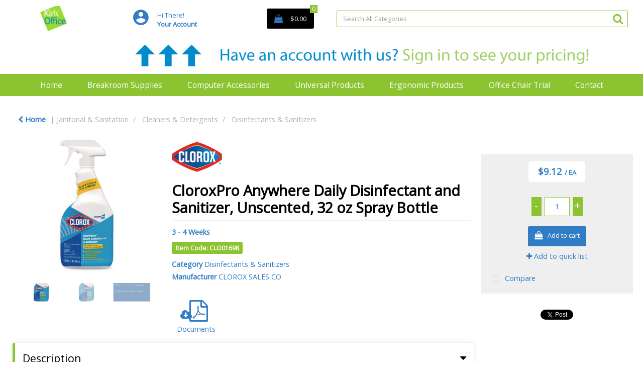

--- FILE ---
content_type: text/html; charset=UTF-8
request_url: https://store.kirkoffice.ky/anywhere-hard-surface-sanitizing-spray-32oz-spray-bottle--6
body_size: 37670
content:
<!DOCTYPE html>
<html lang="en-US">
<head>
    <meta charset="utf-8">
        <!--SEO Meta Tags-->
    <title>CloroxPro Anywhere Daily Disinfectant and Sanitizer, Unscented, 32 oz Spray Bottle</title>
    <meta name="description" content="CloroxPro® Anywhere® Daily Disinfectant and Sanitizer is designed to disinfect hard nonporous and food contact surfaces. Certified by NSF, CloroxPro® Anywhere® Daily Disinfectant and Sanitizer kills cold and flu viruses including Human Coronavirus, Influenza Virus, Rhinovirus, Canine Parvovirus and 99.9% of bacteria, including Salmonella, Staph and E. Coli on hard nonporous surfaces when used as directed. As a hypochlorous acid-based formula, the cleaner is tough on bacteria yet mild enough ">
            <meta name="application-name" content="Kirk Office Equipment"/>
        <meta name="csrf-token" content="OBR152czG9sxhPUJKQtyKOsoTUgTGy0lV2hpqGNu">
    <meta name="idempotency-token" content="sGEOjWFXgtDx6miFCajA6nLATrvBGKHCK63zpfpc9zhhvWZpcqoFTFFTSV8KY0CP">
    <meta name="keywords" content="office supply, office supplies, paper, toner, envelopes, pens, binders">
    <meta name="currency" content="$">
    <meta name="currency_iso" content="USD">
    <meta name="country" content="KY">
    <meta name="lang" content="en_us"/>
    <meta name="blitz" content="mu-828a61bc-a033023c-c8623a71-ea8fbd04">
    <meta name="gr-sitekey" content="6Lde9b0UAAAAAK88kFk11QlBPYwFdjR9pyHbhEk-">
    <meta name="grecaptchasitekey" content="6LfX6fcpAAAAADKN9HFjlv42ujHjKxzsKdnuG-RW">
    <meta name="grecaptchasitekeyv3" content="6Ldk7b0UAAAAAKql_6lRVYhtbrFin4i5CVBA2iOD">
    <meta name="captcha-v3-all" content="" />
            <meta name="is_crawler" content="1">
        
    <link rel="preconnect" href="https://us.evocdn.io" crossorigin>
    <link rel="dns-prefetch" href="https://us.evocdn.io">

    <script src="https://store.kirkoffice.ky/custom-jstranslations"></script>

            <script src="https://www.google.com/recaptcha/api.js" async defer></script>
    
    <script>
        function onLoginModalSubmit(val) {
            $('.login-form-modal').submit();
        }
        function onLoginSubmit(val) {
            $('.login-form-inline').submit();
        }
    </script>
    <script>
        var EvoXLayerAddress = null;
        try {
            let addressJSON = 'null';
            EvoXLayerAddress = JSON.parse(addressJSON.replace(/&quot;/g,'"'));
        } catch (e) {
            console.log('EvoXLayer address error: ', e);
        }
        var EvoXLayer = function () {
            return {
                user: {
                    user_id: null,
                    customer_id: null,
                    role_id: '1',
                    name: "",
                    email: '',
                    company: "",
                    account_company: "",
                    phone: '',
                    cell: '',
                    account_number: "",
                    seller_reference: "",
                    address: EvoXLayerAddress,
                                                        },
                app: {
                                        erp: '',
                                                        },
                session: {
                    default_branch: {"id":36,"branch_code":"MAIN","code":"MAIN","email":null,"name":"Kirk Office Equipment","phone":"345.623.5475","company_number":null,"address":{"code":null,"title":null,"line_1":"67 North Sound Road","line_2":null,"line_3":null,"city":"George Town","state":"Grand Cayman","zip":"KY1-1109","country":"KY"},"location":[],"email_admin":"orders@kirkoffice.ky","email_invoice":"orders@kirkoffice.ky","email_order":"orders@kirkoffice.ky","email_return":"orders@kirkoffice.ky","email_sales":"orders@kirkoffice.ky","tax_number":null},
                    parent_branch: {},
                    account_manager: {},
                    account_managers: [],
                    cart: {
                        cart_id: 0
                    }
                }
            }
        }
    </script>
    <meta name="evo_timezone" content="America/Cayman" />
<meta name="evo_date_format" content="DD/MM/YYYY"/>
<meta name="evo_time_format" content="hh:mm:ss A"/>
<meta name="evo_datetime_format" content="DD/MM/YYYY hh:mm:ss A"/>
<meta name="evox_trace_id" content="wluezPF0a329136657b3ee9f629625515fbc2251" />

    <!-- Canonical URL -->
            <link rel="canonical" href="https://store.kirkoffice.ky/anywhere-hard-surface-sanitizing-spray-32oz-spray-bottle--6"/>
    
    
            <meta name="robots" content="noodp">
        
    

    
            <!--Mobile Specific Meta Tag-->
    <meta name="viewport" content="width=device-width, initial-scale=1.0, maximum-scale=1.0, user-scalable=no"/>


    <!--Fonts-->
    <script src="https://cdnjs.cloudflare.com/ajax/libs/webfont/1.6.28/webfontloader.js" integrity="sha512-v/wOVTkoU7mXEJC3hXnw9AA6v32qzpknvuUF6J2Lbkasxaxn2nYcl+HGB7fr/kChGfCqubVr1n2sq1UFu3Gh1w==" crossorigin="anonymous" referrerpolicy="no-referrer"></script><script>WebFont.load({google: {families: ["Open+Sans:regular", "Material Icons"]},timeout: 10000});</script>

    <!--Favicon-->
    <link rel="shortcut icon" href="/favicon.ico" type="image/x-icon">
    <link rel="icon" href="/favicon.ico" type="image/x-icon">

    
    <script language="javascript">
        var owl_carousels = {};
        var MasterSliders = [];
        var videoPopup = [];
        var trans = {
            "min_oq_title": "Minimum order quantity",
            "min_oq_text": "The minimum order amount is #item_minimum_order#.&lt;br&gt;You require to have a minimum quantity of #item_minimum_order# in your cart.",
            "min_oq_text_prompt": "This item has a minimum order quantity rule of #item_minimum_order#.&lt;br&gt;Removing this element will remove all occurrences of the item in the cart.&lt;br&gt;Do you wish to proceed?",
            "min_mq_title": "Minimum multiple quantity",
            "min_mq_text": "The minimum multiple quantity is #item_minimum_order#.&lt;br&gt;Please order in multiples of #item_minimum_order#.",
            "min_mq_text_custom": "The minimum quantity is #item_minimum_order#.&lt;br&gt;Please order in increments of #item_multiple_order#.",
            "min_oq_yes": "Yes, remove them",
            "min_oq_no": "No, keep all",
            "max_oq_title": "Maximum order quantity",
            "max_oq_text": "The maximum order amount is #item_maximum_order#.&lt;br&gt;You currently have #item_maximum_order_current_qty# in your cart.",
            "code": "item code",
            "product": "item",
            "products": "items",
            "callofforder": "Call-Off Order",
            "rewards": "Rewards",
            "points": "points",
            "reward_redeemed": "Points Deducted",
            "reward_accumulated": "Points Balance",
            "selectpricetitle": "Price is not valid",
            "selectpricetext": "Please, select a price for the item.",
        };

        var $evodata = {
            pickup: {
                is_pickup: 0,
                branch_code: '0',
                branch_locations: 0,
                branch_id: 36,
                cart_open: 0,
            },
            inventory: {
                supplier: 0,
                erp: 0,
                evo: 1,
                provider: '',
                shipment_type: '',
            },
            branches: [],
            events: {
                widgets: {
                    subscription_products: {
                        order: {
                            success: null,
                            failed: null
                        }
                    },
                },
                search: {
                    success: null,
                    no_results: null,
                    load_filters: null
                },
                cookies: {
                    set: null
                },
                quote: {
                    sent: null,
                    failed: null
                },
                cart: {
                    load: {
                        success: null
                    },
                    add: {
                        success: null
                    },
                    total: {
                        update: null
                    },
                    remove: {
                        success: null
                    }
                },
                checkout: {
                    accountoptions: {
                        load: null
                    },
                    contactdetails: {
                        load: null
                    },
                    deliverydetails: {
                        load: null
                    },
                    deliveryoptions: {
                        load: null
                    },
                    paymentmethods: {
                        load: null
                    }
                },
                dds: {
                    specs: {
                        success: null,
                        failed: null
                    }
                },
                live: {
                    pricing: {
                        done: null
                    },
                    inventory: {
                        done: null
                    }
                },
                contact: {
                    form: {
                        sent: null,
                        failed: null
                    }
                },
                product: {
                    quickview: {
                        success: null,
                        failed: null
                    },
                    quicklist: {
                        add: {
                            success: null,
                            failed: null
                        },
                        remove: {
                            success: null,
                            failed: null
                        },
                        success: null, // left for backwards compatibility
                        failed: null, // left for backwards compatibility
                    },
                    configuration: {
                        success: null,
                        failed: null
                    },
                    variants: {
                        success: null,
                        failed: null
                    },
                    loadmore: {
                        success: null,
                        failed: null
                    },
                    recentlyviewed: {
                        success: null,
                        failed: null
                    },
                    contractitems: {
                        success: null,
                        failed: null
                    },
                },
                branchfinder: {
                    search: {
                        success: null,
                        failed: null
                    }
                },
                register: {
                    checkout: {
                        success: false
                    },
                    form: {
                        success: false
                    },
                    thankyou: {
                        success: false
                    }
                },
                log_in: {
                    success: false,
                    recaptcha: {
                        disabled: false
                    }
                },
                calculator: {
                    load: {
                        success: null
                    },
                },
            },
            products: {
                merchandising: {},
                related: {},
                list: {},
                calculator: {},
                lastviewedproducts: {},
                contractitems: {},
            },
            settings: {
                tax: {
                    include: 2
                },
                quotes: {
                    version: 1,
                },
                cart: {
                    limit: 0
                },
                pagination: 0,
                enforce_stock_in_current_branch: "0",
                storesettings: {
                    logolight: "https://us.evocdn.io/dealer/1028/content/media/KirkOfficeRGBLogoTransparentLoRes1.png",
                    logodark: "https://us.evocdn.io/dealer/1028/content/media/KirkOfficeRGBLogoTransparentLoRes.png",
                    badges_limit: "2",
                },
                decimal_limit: 1,
                enforce_contract: 0
            },
            features: {
                livedata: 1,
                live_rewards: {
                    enabled: 0,
                    points: 0,
                },
                live_pricing_badges: 0,
                erp_supports_offline_products: 0,
                prereleases: {
                    tims_will_call_live_price: 1,
                    horizon_tier_pricing: 0,
                    quicklists_v2: 1,
                    // DDMS Provider with pre-release
                    ddms_swaps_price_with_original_info: 1,
                    cart_update: 0,
                    approver_rejection_comment: 1,
                }
            },
            cookiesPreferences: {
                cookieManager: false,
                cookies: {
                    website_cookies: false,
                }
            }
        };

    </script>

    <link media="all" type="text/css" rel="stylesheet" href="https://store.kirkoffice.ky/resources/themes/marta/assets/build/plugins/owl-carousel/css/owl.carousel.70f2342b.min.css?v=1762946589">
<link media="all" type="text/css" rel="stylesheet" href="https://store.kirkoffice.ky/resources/themes/marta/assets/build/plugins/masterslider/style/masterslider.marta.b6659f40.min.css?v=1762946589">
<link media="all" type="text/css" rel="stylesheet" href="https://store.kirkoffice.ky/resources/themes/marta/assets/build/plugins/video.2b8acef9.min.css?v=1762946589">
<link media="all" type="text/css" rel="stylesheet" href="https://store.kirkoffice.ky/resources/themes/marta/assets/build/css/styles.8e8806ea.min.css?v=1762946589">

    <link rel='stylesheet' id='dealerThemeOptions' href='https://us.evocdn.io/dealer/1028/assets/css/styles_1028_v1683296060.css' type='text/css' media='all' />
                <link rel="stylesheet" href='/resources/themes/marta/assets/build/css/myaccount_v2.d7c36faa.min.css?v=1762946589' type="text/css"></link>
        
    
    <link rel='stylesheet' id='devCSSBlock' href='https://us.evocdn.io/dealer/1028/assets/css/styles_1028_devcssblock_v1683296060.css' type='text/css' media='all' />
    
    <link rel='stylesheet' id='dealerCSSBlock' href='https://us.evocdn.io/dealer/1028/assets/css/styles_1028_cssblock_v1683296060.css' type='text/css' media='all' />

    
    
    
    
    
    <link rel="icon" type="image/png" href="https://us.evocdn.io/dealer/1028/content/media/Brands/favicon-32x32.png" sizes="32x32" />
<link rel="icon" type="image/png" href="https://us.evocdn.io/dealer/1028/content/media/Brands/favicon-16x16.png" sizes="16x16" />

    
    <!--[if lt IE 10]>
          <style>
            
    .cd-dropdown-content .cd-secondary-dropdown > li {
      display: inline;
      float: left;
    }

    .toolbar .shopping-tools-wrapper > .dropdown {
      display: inline;
    }
    .toolbar .shopping-tools-wrapper a.quickordertoggle {
      display: inline;
    }
    header .header-full .search.widgetsearch {
      margin: 18px 0;
    }

    .toolbar .account-btn + .dropdown-menu::after {
      left: 139px;
    }
    .toolbar .account-btn + .dropdown-menu::before {
      left: 138px;
    }

    .itemsfound { margin-top: 7px; }
    .cat-tiles { margin-top: 15px; }


    i.material-icons.user-icon::before {
      content: none;
    }


    .pulse-loader { font-size: 2em; }
    .mask { top: 20em; left: 45%; }
    .mini-shopping-cart .cart-totals .content_loading .loader { margin: 15% 36%; }
    .cart-totals .content_loading .loader { margin: 25% 32%; }
  </style>
<![endif]-->

    

    
    

            </head>
<body
    class="ex-product ex-loggedout ex-branch-36 ex-r-1 ex-t-0 ex-schema-default has-spinner-sharp-icon ex-sku-clo01698 ex-product-cloroxproanywheredailydisinfectantandsanitizerunscented32ozspraybottle ex-pack-ea ex-catalog-1001 product loggedout default clo01698 cloroxproanywheredailydisinfectantandsanitizerunscented32ozspraybottle ea 1001
has-myaccount-2

">
    <!-- Global site tag (gtag.js) - Google Analytics --> <script async src="https://www.googletagmanager.com/gtag/js?id=UA-70696975-4"></script> <script> window.dataLayer = window.dataLayer || []; function gtag(){dataLayer.push(arguments);} gtag('js', new Date()); gtag('config', 'UA-70696975-4'); </script>
<input type="hidden" id="ga_app_enabled" name="ga_app_enabled" value="false">
<input type="hidden" id="ga_consent_managed_externally" name="ga_consent_managed_externally" value="false">

<script>
// send Google Analytics consent update
function sendGAConsentUpdate(){
    if (window.GA_CONSENT_MANAGED_EXTERNALLY) {
        console.log('GA4 skipped - consent managed externally');
        document.getElementById('ga_consent_managed_externally').value = 'true';
        return;
    }

    if (document.cookie.indexOf('user_cookie_preferences') != -1) {
        var cookie = document.cookie.split('; ');
        var cookie_prefs = cookie.filter(function (row) {
        return row.indexOf('user_cookie_preferences') == 0;
        })[0];
        var cookieValue = cookie_prefs.split('=')[1];

        var allCookieValues = JSON.parse(cookieValue);
        var cookieConsentUpdateData = {};

        for (var cookie in allCookieValues){
            switch(cookie) {
                case 'google_analytics':
                    var consentType = allCookieValues[cookie] ? 'granted' : 'denied';
                    cookieConsentUpdateData['analytics_storage'] = consentType;
                    break;
                case 'google_ads':
                    var consentType = allCookieValues[cookie] ? 'granted' : 'denied';
                    cookieConsentUpdateData['ad_storage'] = consentType;
                    cookieConsentUpdateData['ad_user_data'] = consentType;
                    cookieConsentUpdateData['ad_personalization'] = consentType;
                    break;
                case 'personalisation':
                    var consentType = allCookieValues[cookie] ? 'granted' : 'denied';
                    cookieConsentUpdateData['personalization_storage'] = consentType;
                    break;
                default:
            }
        }

        if (Object.keys(cookieConsentUpdateData).length) {
            window.dataLayer = window.dataLayer || [];
            function gtag(){dataLayer.push(arguments);}

            // Always grant necessary functionality and security storage
            cookieConsentUpdateData['functionality_storage'] = 'granted';
            cookieConsentUpdateData['security_storage'] = 'granted';

            //send consent update to Google Analytics
            gtag('consent', 'update', cookieConsentUpdateData);
        }
    }
}
sendGAConsentUpdate();
</script>

<input type="hidden" name="store_base_url" value="https://store.kirkoffice.ky">

<input type="hidden" id="auth0" value="">



    <input type="hidden" id="search_term" value="">



<script type="text/javascript">
    //INIT mini cart
    var $mini_cart = [];
    var $q_item;
    var $displayheaderminicart = '1';
    var $displaysearchminicart = '1';
    var $globalCurrency = '$';
    var $globalCurrencyISO = 'USD';

                    $q_item = {};
    $q_item.cart_count = 0;
    $q_item.langcart = "cart";
    $q_item.cart_total = "0.00";
    $q_item.badges = [];
    $q_item.currency = "$";
    $q_item.rooturl = "https://store.kirkoffice.ky";
    $mini_cart[0] = $q_item;
    </script>

<!--[if lt IE 9]>
        <div style="position:absolute; top:0; left:0; right:0; bottom:0; height:100%; background: white; z-index:100; text-align: center; padding: 0 10%;">
          <img src="https://us.evocdn.io/dealer/1028/content/media/KirkOfficeRGBLogoTransparentLoRes1.png" style="padding-top: 10%; padding-bottom: 2%;" />
          <span>Uh-Oh! :(</span>
          <span>Looks like you're using a really old version of Microsoft Internet Explorer.<br>This website is only supported from Microsoft Internet Explorer 10 and above.</span>
          <span>For security reasons please <a href="//browser-update.org/update.html">upgrade or use a different browser</a>.</span>
          <span>We recommend <a href="//www.chrome.com">Google Chrome</a> or <a href="//www.firefox.com">Mozilla Firefox</a> to to get the full experience.</span>
          <span>We're sorry for the inconvenience.</span>
        </div>
        <style>body {overflow: hidden;}</style>
      <![endif]-->

<!--[if IE 9]>
  <div class="alert alert-warning alert-dismissible browsercompatibilityalert">
    <div class="container">
      <button type="button" class="close" data-dismiss="alert" aria-label="Close">
        <span aria-hidden="true">&times;</span>
      </button>
      You are visiting our website with limited functionality. Please consider <a href="//browser-update.org/update.html">upgrading or using a different browser</a> to get the full experience.
    </div>
  </div>
<![endif]-->


<!--Header-->
<header>
  
  
  
  
  <div class="header-full">
                                <div class="container headersection-1 ">
                                <div class="row vertical-align row-1">
                                                                      <div class="col col-sm-2 col-md-2 col-lg-2 logo_container" id="logo_101309">
                  <!-- Widgetlogo  -->
<div class=" widgetlogo" style="text-align:center">
  <a class="logo" href="https://store.kirkoffice.ky"><img src="https://us.evocdn.io/dealer/1028/content/media/KirkOfficeRGBLogoTransparentLoRes1.png" alt="Kirk Office Equipment" style="max-width:146px; max-height:50px;"/></a>
</div>
<!-- End Widgetlogo -->

                </div>
                                                                          <div class="col col-sm-2 col-md-2 col-lg-2 shoppingtools_container" id="shoppingtools_101184">
                  <!--Shopping tools-->
<div class="toolbar ">
  <div class="shopping-tools-wrapper st-login st-quicklist" data-selectedtools="2" style=" justify-content:flex-end ">
    
          
              <div class="dropdown">
          
          <a class="account-btn btn-outlined-invert logged-out" data-toggle="dropdown" aria-haspopup="true" href="#" title="Your Account" alt="Your Account">
            <!--[if !IE]> --><i class="material-icons user-icon"></i><!-- <![endif]-->
            <!--[if lt IE 10]><i class="material-icons user-icon">&#xE853;</i><![endif]-->
            <span>
              <span class="welcome-message line1">Hi There!</span><br>
              <span class="welcome-message line2"><strong>Your Account</strong></span>
              <i class="fa fa-caret-down arrow-your-account"></i>
            </span>
          </a>
          <div class="dropdown-menu account-dropdown">
            <div class="arrow_box"></div>
            <span class="overlap" style="left: 0px;"></span>
                        <div class="form-group pointer" data-toggle="modal" data-target="#loginModal">
              <a href="javascript:;">Sign in</a>
              <div class="description">View your account</div>
            </div>
                                              </div>
        </div>
          
    
    
    
    
  </div>
</div>
<!-- End Shopping tools-->

                </div>
                                                                          <div class="col col-sm-2 col-md-2 col-lg-2 minicart_container" id="minicart_786">
                  <!--googleoff: all-->
<!--Minicart-->
<script type="text/javascript">
//INIT SHORT cart
$displayheaderminicart = '1';
$displaysearchminicart = '1';
</script>



      <div class="toolbar " style="text-align: right">
      <input type="hidden" id="show_tax" value="2">
      <input type="hidden" id="gb_store"  value="0" >
        <div class="cart-btn  no-items " data-nosnippet>
            <a class="btn btn-outlined-invert headermini"  href="/cart">
              <i class="fa fa-shopping-bag"></i><span class="minicart_count">0</span>
                                                <b class="minicart_total">$0.00</b>
                                          </a>

                          <!--Cart Dropdown-->
                            <div class="cart-dropdown" style="">
                <div class="arrow_box">
                  <span class="overlap"></span><!--Small rectangle to overlap Cart button-->
                                      <div class="header group">
                      <i class="fa fa-shopping-bag"></i> <span class="minicart_count"></span> <span class="productstype">items</span> <span class="in-your-cart">in your cart</span><span class="to-quote">to quote</span>
                                                  <a class="btn btn-default to-checkout"  href="/checkout" >
                                 Checkout                             </a>
                                                                </div>
                                    <div class="cart-resume">
                    <div class="body">
                                              <div class="cart-noresults">Ooops no items were found.<br>Try something else.</div>
                                            <table class="minicart"></table>
                    </div>
                                        <div class="promotion_discount">
                      <div class="row">
                        <div class="col-xs-6" style="padding-right: 0.5em;">
                          
                          <input type="text" autocomplete="false" id="coupon_code" name="coupon_code" class="form-control coupon_code" placeholder="Enter coupon code">
                        </div>
                        <div class="col-xs-6" style="padding-left: 0.5em;">
                          <button type="button" data-url="/cart/applycoupon" class="form-control btn btn-default btn-sm coupon_apply">
                            <i class="fa fa-cut fa-fw"></i>
                            <i class="fa fa-cog fa-spin fa-fw hide"></i>
                            Apply coupon
                          </button>
                        </div>
                      </div>
                      <div class="row">
                        <div class="col-xs-12">
                          <div class="alert alert-warning promotion_discount_result"></div>
                          <div class="alert alert-success promotion_discount_result"><span class="message"></span> <i class='fa fa-check-circle'></i></div>
                        </div>
                      </div>
                    </div>
                                        <div class="softgraybackground mini-shopping-cart">
                      <div class="cart-sidebar">
                        <div class="cart-totals">
                                                                                    <div class="cart-search">
                                
                                <input class="form-control input-sm cart-search-input" type="text" value="" placeholder="Search cart"  aria-label="Search cart">
                              </div>
                                                                                <div class="contentcart_error_message">
                            <div class="ccem_title"></div>
                            <div class="ccem_text"></div>
                            <div class="ccem_buttons">
                              <a class="btn btn-default btn-sm okbtn" href="javascript:$('.contentcart_error_message').fadeOut('slow'); $('.cart-sidebar .cart-totals').removeClass('displaying-error-message');">Ok</a>
                              <a class="btn btn-default btn-sm yesbtn" href="javascript:;"></a>
                              <a class="btn btn-default btn-sm nobtn" href="javascript:$('.contentcart_error_message').fadeOut('slow'); $('.cart-sidebar .cart-totals').removeClass('displaying-error-message');"></a>
                            </div>
                          </div>
                          <div class="content_loading"><div class="loader"><div class="pulse-loader">Loading…</div></div></div>

                                                    <div id="minicart-table-totals-placeholder"></div>
                          
                        </div>
                      </div>
                    </div>
                    <div class="footer group ">
                      
                      <div class="buttons col-xs-6 to-cart-wrapper">
                        <a class="btn btn-default btn-outlined-invert btn-block to-cart" href="/cart">To cart</a>
                      </div>
                      <div class="buttons col-xs-12 to-quote-wrapper">
                          <a class="btn btn-default btn-outlined-invert btn-block to-quote" href="/cart">Quote Me</a>
                      </div>
                                              <div class="total col-xs-6">
                            <a class="btn btn-default btn-outlined-invert btn-block to-checkout"  href="/checkout" >
                                 Checkout                             </a>
                        </div>
                                          </div>
                  </div><!--cart-resume Close-->
                </div><!--arrow_box Close-->
              </div><!--Cart Dropdown Close-->

                  </div>
    </div>
  
<!-- End mini cart-->
<!--googleon: all-->

                </div>
                                                                          <div class="col col-sm-6 col-md-6 col-lg-6 search_container" id="search_782">
                  <div class="widgetsearch search ">

<section class="search ">
  <div class="searchlist">
    <!--Search Form-->
      <form class="search-form closed" method="get" role="form" action="/search" autocomplete="off" onsubmit="searchloader(event)">
                      <div class="form-container">
            <div class="form-group" style="">
                            <div class="" id="searchtags" style="display: block; width: 100%;">

                <div class="searchtable">
                  <div class="">
                      
                      <div class="ajax-search relsearch">
                                                <button type="submit" aria-label="Submit search form"><i class="fa fa-search"></i></button>
                                                <input type="hidden" class="resultscharlimit" value="auto">
                                                <input type="text" class="form-control  searchlist_hd   ajax-search-control " name="query" required placeholder="Search All Categories" aria-label="Search All Categories">
                        <div class="ajax-results"></div>
                        </div>
                      </div>

                    </div>

                  </div>
                  
              </div>
            </div>
          </form>
        </div>

  </section>

</div>

                </div>
                                    </div>
                  </div>
                                          <div class="container-fluid headersection-2 ">
                                <div class="row row-2">
                                                                      <div class="col col-sm-12 col-md-12 col-lg-12 singlebanner_container" id="singlebanner_164333">
                  <div class="singlebanner_wrapper">
    <div class="" style="margin: 0px 0px 0px 0px">

      
        <div class="banner_content">
                                      </div>
        <img src="https://us.evocdn.io/dealer/1028/content/media/My_Banners/Sign-In-Header.png" class="responsive deskimg" alt="" title="">
        <img src="https://us.evocdn.io/dealer/1028/content/media/My_Banners/Sign-In-Header.png" class="responsive mobileimg" alt="" title="">

      
    </div>
  </div>

                </div>
                                    </div>
                  </div>
                                          <div class="container-fluid headersection-3 ">
                                <div class="row row-3">
                                                                      <div class="col col-sm-12 col-md-12 col-lg-12 headermenu_container" id="headermenu_101009">
                  <!--Main Menu-->

  <nav class="menu expanded hide-mobile ">
    <div class="catalog-block">
        <ul class="catalog">

                                    <!-- 1st level -->
              
              <li class="  ">
                                  <a href=" https://kirkofficeequipment.us.evostore.io/ " data-url="https://kirkofficeequipment.us.evostore.io/">
                    Home
                  </a>
                                                          <!-- 1st level -->
              
              <li class="  ">
                                  <a href=" https://store.kirkoffice.ky/break-room-supplies " data-url="https://store.kirkoffice.ky/break-room-supplies">
                    Breakroom Supplies
                  </a>
                                                          <!-- 1st level -->
              
              <li class="  ">
                                  <a href=" https://store.kirkoffice.ky/computer-accessories-main " data-url="https://store.kirkoffice.ky/computer-accessories-main">
                    Computer Accessories
                  </a>
                                                          <!-- 1st level -->
              
              <li class="  ">
                                  <a href=" https://store.kirkoffice.ky/universal-office-products--1?display_mode=grid&amp;sort=item_price%3A1&amp;result=36 " data-url="https://store.kirkoffice.ky/universal-office-products--1?display_mode=grid&amp;sort=item_price%3A1&amp;result=36">
                    Universal Products
                  </a>
                                                          <!-- 1st level -->
              
              <li class="  ">
                                  <a href=" https://store.kirkoffice.ky/ergonomic-products " data-url="https://store.kirkoffice.ky/ergonomic-products">
                    Ergonomic Products
                  </a>
                                                          <!-- 1st level -->
              
              <li class="  ">
                                  <a href=" https://store.kirkoffice.ky/perfect-office-chair " data-url="https://store.kirkoffice.ky/perfect-office-chair">
                    Office Chair Trial
                  </a>
                                                          <!-- 1st level -->
              
              <li class="  ">
                                  <a href=" https://store.kirkoffice.ky/contact-us-page " data-url="https://store.kirkoffice.ky/contact-us-page">
                    Contact
                  </a>
                                                          <!-- 1st level -->
              
              <li class="  ">
                                  <a href=" https://kirkoffice.ky/webstore-demo/ " data-url="https://kirkoffice.ky/webstore-demo/">
                    Book a Webstore Demo
                  </a>
                                                              </ul>
    </div>
  </nav>
  <div class="faded-bg" style="display: none;"></div>


                </div>
                                    </div>
                  </div>
                        </div>
  <div class="header-mobile">
    
    <div class="header-menu">
      <!--Main Menu-->
    
  
          <div class="cd-dropdown-wrapper">

          
                      <a class="cd-dropdown-trigger-mobile" href="javascript:;"><i class="fa fa-bars"></i></a>
          
          <nav class="cd-dropdown">

            
                          <div class="dropdown-extras">
                                                <!-- SIGN IN / HI USER BUTTON -->
                                  <a class="dropdown-extras-btn userpanel" href="#" data-toggle="modal" data-target="#loginModal">Sign In  <i class="fa fa-sign-in"></i></a>
                              </div>
            
            
            <h3>Shop by</h3>
            
            <div class=""><a href="javascript:;" class="cd-close dropdown-extras-btn">Close</a></div>

            
                        <script>window.storeNav = [{"link":"https:\/\/kirkofficeequipment.us.evostore.io\/","active":false,"label":"Home","cssclass":"","childs":[]},{"link":"https:\/\/store.kirkoffice.ky\/break-room-supplies","active":false,"label":"Breakroom Supplies","cssclass":"","childs":[]},{"link":"https:\/\/store.kirkoffice.ky\/computer-accessories-main","active":false,"label":"Computer Accessories","cssclass":"","childs":[]},{"link":"https:\/\/store.kirkoffice.ky\/universal-office-products--1?display_mode=grid&sort=item_price%3A1&result=36","active":false,"label":"Universal Products","cssclass":"","childs":[]},{"link":"https:\/\/store.kirkoffice.ky\/ergonomic-products","active":false,"label":"Ergonomic Products","cssclass":"","childs":[]},{"link":"https:\/\/store.kirkoffice.ky\/perfect-office-chair","active":false,"label":"Office Chair Trial","cssclass":"","childs":[]},{"link":"https:\/\/store.kirkoffice.ky\/contact-us-page","active":false,"label":"Contact","cssclass":"","childs":[]},{"link":"https:\/\/kirkoffice.ky\/webstore-demo\/","active":false,"label":"Book a Webstore Demo","cssclass":"","childs":[]}]; window.additionalLinks = [];</script>
            <ul id="mobileVueNav" class="cd-dropdown-content hide">
              <li class="go-back-mobile" v-bind:class="{hide: isTop === true}" v-on:click.prevent="showParent()"><a href="#0">{{ prevParentName }}</a></li>
              <li v-for="item in navItems" v-bind:class="[item.html ? 'has-html' : '', item.childs.length ? 'has-children' : '', item.imageurl ? 'has-image' : '', item.imagetitleonmobile ? 'title-on-mobile' : '']" :class="item.cssclass" v-cloak>
                <a v-if="!item.html" v-bind:href="item.link" v-on:click="showChilds($event, item)">{{ item.label }}</a>
                <div v-else v-on:click="showChilds($event, item)" v-html="item.html"></div>
              </li>
              <li v-for="item in addLinks" v-bind:class="[item.html ? 'has-html' : '', item.childs.length ? 'has-children' : '', item.imageurl ? 'has-image' : '', 'additional_link']" :class="item.cssclass" v-cloak>
                <a v-if="!item.html" v-bind:href="item.link" v-on:click="showChilds($event, item)">{{ item.label }}</a>
                <div v-else v-on:click="showChilds($event, item)" v-html="item.html"></div>
              </li>
              
                          </ul> 
            <script type="text/javascript">
                var targetHeight = 400;
            </script>
          </nav> 
        </div> 
        
  

    </div>
    <div class="header-logo">
      <!-- Widgetlogo  -->
  <a class="logo" href="https://store.kirkoffice.ky" style="text-align:center"><img src="https://us.evocdn.io/dealer/1028/content/media/KirkOfficeRGBLogoTransparentLoRes1.png" alt="Kirk Office Equipment"/></a>
<!-- End Widgetlogo -->

    </div>
    <div class="header-right">
      <div class="header-search">
        <a href="javascript:;" class="search-toggle"><i class="fa fa-search"></i></a>
      </div>
      <div class="header-cart">
        <!--googleoff: all-->
<!--Minicart-->
<script type="text/javascript">
//INIT SHORT cart
$displayheaderminicart = '1';
$displaysearchminicart = '1';
</script>



      <div class="header-cart">
      <a class="link-cart" href="/cart">
        <span class="minicart_count">0</span>
        <span class="minicart_icon"><i class="fa fa-shopping-cart"></i></span>
      </a>
    </div>
  
<!-- End mini cart-->
<!--googleon: all-->

      </div>
    </div>
  </div>

</header><!--Header Close-->




<!--Page Content-->
<input type="hidden" class="master_product_id" value="0">

<!--Filters Modal-->
<div class="modal fade" id="filterModal" tabindex="-1" aria-hidden="true">
    <div class="modal-dialog">
        <div class="modal-content">
            <div class="modal-header">
                                <button type="button" class="close" data-dismiss="modal" aria-hidden="true"><i class="fa fa-times"></i></button>
            </div>
            <div class="modal-body">
            <!--Here goes filters dynamically pasted by jQuery-->
            </div>
        </div>
    </div>
</div>


<!--Page Content-->
<div class="page-content twocolumnsright">
  <!--zonetop-->
  <section class="zonetop">
  </section>

  <!--Catalog Single Item-->
  <section class="catalog-single desktop">
    <div class="container mainproductpagedesktop">
      <div class="row">
        <div class="col-md-12 row-breadcrumb">
    <ol id="breadcrumb" class="breadcrumb">
            <li class="breadcrumb_home" ><a href="https://store.kirkoffice.ky"><i class="fa fa-chevron-left" aria-hidden="true"></i> Home</a></li>
                              <li class="first_link" ><a href="https://store.kirkoffice.ky/janitorial-and-sanitation">Janitorial &amp; Sanitation</a></li>
                <li class="short_breadcrumb_link hide" ><a href="#">...</a></li>
                                        <li>
                <a href="https://store.kirkoffice.ky/cleaners-and-detergents">Cleaners &amp; Detergents</a>
            </li>
                                        <li>
                <a href="https://store.kirkoffice.ky/disinfectants-and-sanitizers">Disinfectants &amp; Sanitizers</a>
            </li>
                                    </ol>
</div>




  
  <div class="col col-lg-10 col-md-10  ">


            

                  
                      <div class="row">
              
                                              <div class="col col-lg-4 col-md-4 col-sm-4 productimage_container" id="productimage_382">
                  
                  <div class="">
  <div class="product-info hide">
        <div class="product-brand">
      <a href="/searchbrand?querybrand=1318&name=Clorox" title="">
                  <img src="https://content.oppictures.com/Master_Images/Master_Variants/Variant_100/CLOROX_LOGO.JPG" alt="Clorox"/>
              </a>
    </div>
    
    <h1 class="product-name">CloroxPro Anywhere Daily Disinfectant and Sanitizer, Unscented, 32 oz Spray Bottle</h1>

          <div class="prod-category">
        <strong>Category</strong>
        <a href="https://store.kirkoffice.ky/disinfectants-and-sanitizers" title="Disinfectants &amp; Sanitizers">Disinfectants &amp; Sanitizers</a>
      </div>
      </div>

  
  <div class="main-image">
    <input type="hidden" name="imageSliderId" value="58">
    <div class="prod-gal master-slider" id="prod-gal-58">
            <div class="ms-slide">
        <img src="/resources/themes/marta/assets/build/plugins/masterslider/blank.gif" class="grow zoom" data-src="https://content.oppictures.com/Master_Images/Master_Variants/Variant_500/15112980.JPG" alt="CloroxPro Anywhere Daily Disinfectant and Sanitizer, Unscented, 32 oz Spray Bottle" data-magnifier-id="6914ab230369f" data-magnify-src="https://content.oppictures.com/Master_Images/Master_Variants/Variant_500/15112980.JPG"/>
        <img class="ms-thumb" src="https://content.oppictures.com/Master_Images/Master_Variants/Variant_500/15112980.JPG" alt="CloroxPro Anywhere Daily Disinfectant and Sanitizer, Unscented, 32 oz Spray Bottle" />
      </div>
                        <div class="ms-slide">
            <img src="/resources/themes/marta/assets/build/plugins/masterslider/blank.gif" class="grow zoom" data-src="https://content.oppictures.com/Master_Images/Master_Variants/Variant_500/15112970.JPG" title="" alt="CloroxPro Anywhere Daily Disinfectant and Sanitizer, Unscented, 32 oz Spray Bottle"
                 data-magnifier-id="6914ab23036ae" data-magnify-src="https://content.oppictures.com/Master_Images/Master_Variants/Variant_500/15112970.JPG"
            />
            <img class="ms-thumb" src="https://content.oppictures.com/Master_Images/Master_Variants/Variant_500/15112970.JPG" title="" alt="CloroxPro Anywhere Daily Disinfectant and Sanitizer, Unscented, 32 oz Spray Bottle" />
          </div>
                  <div class="ms-slide">
            <img src="/resources/themes/marta/assets/build/plugins/masterslider/blank.gif" class="grow zoom" data-src="https://content.oppictures.com/Master_Images/Master_Variants/Variant_500/15112979.JPG" title="" alt="CloroxPro Anywhere Daily Disinfectant and Sanitizer, Unscented, 32 oz Spray Bottle"
                 data-magnifier-id="6914ab23036b5" data-magnify-src="https://content.oppictures.com/Master_Images/Master_Variants/Variant_500/15112979.JPG"
            />
            <img class="ms-thumb" src="https://content.oppictures.com/Master_Images/Master_Variants/Variant_500/15112979.JPG" title="" alt="CloroxPro Anywhere Daily Disinfectant and Sanitizer, Unscented, 32 oz Spray Bottle" />
          </div>
                  <div class="ms-slide">
            <img src="/resources/themes/marta/assets/build/plugins/masterslider/blank.gif" class="grow zoom" data-src="https://content.oppictures.com/Master_Images/Master_Variants/Variant_500/15112971.JPG" title="" alt="CloroxPro Anywhere Daily Disinfectant and Sanitizer, Unscented, 32 oz Spray Bottle"
                 data-magnifier-id="6914ab23036ba" data-magnify-src="https://content.oppictures.com/Master_Images/Master_Variants/Variant_500/15112971.JPG"
            />
            <img class="ms-thumb" src="https://content.oppictures.com/Master_Images/Master_Variants/Variant_500/15112971.JPG" title="" alt="CloroxPro Anywhere Daily Disinfectant and Sanitizer, Unscented, 32 oz Spray Bottle" />
          </div>
                  <div class="ms-slide">
            <img src="/resources/themes/marta/assets/build/plugins/masterslider/blank.gif" class="grow zoom" data-src="https://content.oppictures.com/Master_Images/Master_Variants/Variant_500/15112972.JPG" title="" alt="CloroxPro Anywhere Daily Disinfectant and Sanitizer, Unscented, 32 oz Spray Bottle"
                 data-magnifier-id="6914ab23036c0" data-magnify-src="https://content.oppictures.com/Master_Images/Master_Variants/Variant_500/15112972.JPG"
            />
            <img class="ms-thumb" src="https://content.oppictures.com/Master_Images/Master_Variants/Variant_500/15112972.JPG" title="" alt="CloroxPro Anywhere Daily Disinfectant and Sanitizer, Unscented, 32 oz Spray Bottle" />
          </div>
                  <div class="ms-slide">
            <img src="/resources/themes/marta/assets/build/plugins/masterslider/blank.gif" class="grow zoom" data-src="https://content.oppictures.com/Master_Images/Master_Variants/Variant_500/15112973.JPG" title="" alt="CloroxPro Anywhere Daily Disinfectant and Sanitizer, Unscented, 32 oz Spray Bottle"
                 data-magnifier-id="6914ab23036c6" data-magnify-src="https://content.oppictures.com/Master_Images/Master_Variants/Variant_500/15112973.JPG"
            />
            <img class="ms-thumb" src="https://content.oppictures.com/Master_Images/Master_Variants/Variant_500/15112973.JPG" title="" alt="CloroxPro Anywhere Daily Disinfectant and Sanitizer, Unscented, 32 oz Spray Bottle" />
          </div>
                  <div class="ms-slide">
            <img src="/resources/themes/marta/assets/build/plugins/masterslider/blank.gif" class="grow zoom" data-src="https://content.oppictures.com/Master_Images/Master_Variants/Variant_500/15112974.JPG" title="" alt="CloroxPro Anywhere Daily Disinfectant and Sanitizer, Unscented, 32 oz Spray Bottle"
                 data-magnifier-id="6914ab23036cb" data-magnify-src="https://content.oppictures.com/Master_Images/Master_Variants/Variant_500/15112974.JPG"
            />
            <img class="ms-thumb" src="https://content.oppictures.com/Master_Images/Master_Variants/Variant_500/15112974.JPG" title="" alt="CloroxPro Anywhere Daily Disinfectant and Sanitizer, Unscented, 32 oz Spray Bottle" />
          </div>
                  <div class="ms-slide">
            <img src="/resources/themes/marta/assets/build/plugins/masterslider/blank.gif" class="grow zoom" data-src="https://content.oppictures.com/Master_Images/Master_Variants/Variant_500/15112975.JPG" title="" alt="CloroxPro Anywhere Daily Disinfectant and Sanitizer, Unscented, 32 oz Spray Bottle"
                 data-magnifier-id="6914ab23036d1" data-magnify-src="https://content.oppictures.com/Master_Images/Master_Variants/Variant_500/15112975.JPG"
            />
            <img class="ms-thumb" src="https://content.oppictures.com/Master_Images/Master_Variants/Variant_500/15112975.JPG" title="" alt="CloroxPro Anywhere Daily Disinfectant and Sanitizer, Unscented, 32 oz Spray Bottle" />
          </div>
                  <div class="ms-slide">
            <img src="/resources/themes/marta/assets/build/plugins/masterslider/blank.gif" class="grow zoom" data-src="https://content.oppictures.com/Master_Images/Master_Variants/Variant_500/15112976.JPG" title="" alt="CloroxPro Anywhere Daily Disinfectant and Sanitizer, Unscented, 32 oz Spray Bottle"
                 data-magnifier-id="6914ab23036d6" data-magnify-src="https://content.oppictures.com/Master_Images/Master_Variants/Variant_500/15112976.JPG"
            />
            <img class="ms-thumb" src="https://content.oppictures.com/Master_Images/Master_Variants/Variant_500/15112976.JPG" title="" alt="CloroxPro Anywhere Daily Disinfectant and Sanitizer, Unscented, 32 oz Spray Bottle" />
          </div>
                  <div class="ms-slide">
            <img src="/resources/themes/marta/assets/build/plugins/masterslider/blank.gif" class="grow zoom" data-src="https://content.oppictures.com/Master_Images/Master_Variants/Variant_500/15112977.JPG" title="" alt="CloroxPro Anywhere Daily Disinfectant and Sanitizer, Unscented, 32 oz Spray Bottle"
                 data-magnifier-id="6914ab23036db" data-magnify-src="https://content.oppictures.com/Master_Images/Master_Variants/Variant_500/15112977.JPG"
            />
            <img class="ms-thumb" src="https://content.oppictures.com/Master_Images/Master_Variants/Variant_500/15112977.JPG" title="" alt="CloroxPro Anywhere Daily Disinfectant and Sanitizer, Unscented, 32 oz Spray Bottle" />
          </div>
                  <div class="ms-slide">
            <img src="/resources/themes/marta/assets/build/plugins/masterslider/blank.gif" class="grow zoom" data-src="https://content.oppictures.com/Master_Images/Master_Variants/Variant_500/15112978.JPG" title="" alt="CloroxPro Anywhere Daily Disinfectant and Sanitizer, Unscented, 32 oz Spray Bottle"
                 data-magnifier-id="6914ab23036e0" data-magnify-src="https://content.oppictures.com/Master_Images/Master_Variants/Variant_500/15112978.JPG"
            />
            <img class="ms-thumb" src="https://content.oppictures.com/Master_Images/Master_Variants/Variant_500/15112978.JPG" title="" alt="CloroxPro Anywhere Daily Disinfectant and Sanitizer, Unscented, 32 oz Spray Bottle" />
          </div>
                  </div>
  


  
  </div>

  

  
  <script type="text/javascript">
    MasterSliders.push({
      widget_id: 382,
      id: 58,
      type: 'productimage'
    });
  </script>
  
  
</div>
                  
                </div>
                                              <div class="col col-lg-8 col-md-8 col-sm-8 productsummary_container" id="productsummary_110577">
                  
                  <div class="product-summary product item_1009400 supplier_1001 itembrand_1318 brand_1318 category_1000272 company_1218" data-item-id="1009400" data-pid="1008347" data-sku="CLO01698" data-pack="1" data-pack-uom="EA" data-display-uom="" data-seller-sku="" data-seller-vendor-code="" data-zeropriced="0" data-item-type="0">

      
      <div class="row product-title-wrapper">
        <div class="col-lg-12 col-md-12 product-item-spacing">
          <div class="product-title">

                          <div class="margindiv product-brand">
                <a href="/searchbrand?querybrand=1318&name=Clorox" title="">
                                      <img src="https://content.oppictures.com/Master_Images/Master_Variants/Variant_100/CLOROX_LOGO.JPG" alt="Clorox"/>
                                  </a>
              </div>
            
            
            <h1 class="margindiv product-name">
                              CloroxPro Anywhere Daily Disinfectant and Sanitizer, Unscented, 32 oz Spray Bottle
                          </h1>

          </div>
        </div>
      </div>
      

      <div class="row product-details-wrapper">
        <div class="col-lg-12 col-md-12 productdetails">

        <!-- Inventory -->
                  <div class="list-attribute product-stock
                                    "
                                data-inventorydisplay="1">

                

                
                
                
                                                            
                        <strong class="out-stock ">
                                                            3 - 4 Weeks
                                                                                </strong>
                                    
                
                            </div>
             

        
        
                  <div class="margindiv product-item-spacing prod-code">
            <span class="label label-focus">Item Code: CLO01698</span>
                      </div>
        
                <div class="margindiv product-item-spacing hidden" id="singles_code">
          <a href="#"></a>
        </div>

        
        
        
        
                  <div class="margindiv product-indicators">
          
          </div>
                

                  <div class="margindiv prod-category">
            <span>
              <strong>Category</strong>
              <a href="https://store.kirkoffice.ky/disinfectants-and-sanitizers" title="Disinfectants &amp; Sanitizers">Disinfectants &amp; Sanitizers</a>
            </span>
          </div>
        
                  <div class="margindiv manufacturer-name"><span><strong>Manufacturer</strong> CLOROX SALES CO. </span></div>
        
        
        
        
        
                

    </div> 
</div> 


<div class="row product-configurable-wrapper product-shopping-actions-options-wrapper">
  </div>

  <div class="row product-points-wrapper">
    <div class="col-lg-12 col-md-12 product-points">
      <ul >
              </ul>
          </div>
  </div>



<div class="row product-links-wrapper">
  <div class="col-md-12 icons-block">
    
                  <a href="https://content.oppictures.com/Master_Images/Master_PDF_Files/CLO01698_SDS.PDF" target='_blank' title='Documents' class="product-document document-type-document">
          <span class="icons-together">
            <i class="small fa fa-cloud-download" aria-hidden="true"></i>
            <i class="bigger fa fa-file-pdf-o" aria-hidden="true"></i>
            <br>
            <span class='description'>Documents</span>
          </span>
        </a>
              
        </div>
  </div>
  
    </div>
 
                  
                </div>
                            
            </div>
                    
                  
                      <div class="row">
              
                                              <div class="col col-lg-12 col-md-12 col-sm-12 productdescription_container" id="productdescription_385">
                  
                  <div class="panel-group product-panel" id="accordion">
  <div class="panel panel-border">
    <div class="panel-heading " data-toggle="collapse" data-target=".collapseDescription">
      <h3>Description</h3>
    </div>
    <div id="collapseDescription" class="collapseDescription panel-collapse collapse  in ">
      <div class="panel-body">
        <div class="row">
          <div class="col-sm-12 form-group product-description">
            
            <custom-html v-pre>
                CloroxPro® Anywhere® Daily Disinfectant and Sanitizer is designed to disinfect hard nonporous and food contact surfaces. Certified by NSF, CloroxPro® Anywhere® Daily Disinfectant and Sanitizer kills cold and flu viruses including Human Coronavirus, Influenza Virus, Rhinovirus, Canine Parvovirus and 99.9% of bacteria, including Salmonella, Staph and E. Coli on hard nonporous surfaces when used as directed. As a hypochlorous acid-based formula, the cleaner is tough on bacteria yet mild enough to use around kids, pets and food, thanks to its low odor and no residue. It allows you to sanitize without rinsing, leaving only the clean smell behind. This spray comes in a trigger spray bottle and is well suited for commercial spaces like hospitals, public restrooms, daycare centers, hotels, kennels, institutional kitchens, laundry rooms, offices and schools. Application: Disinfectant/Sanitizer; Applicable Material: Cement/Concrete; Ceramics; Enamel; Fiberglass; Glass; Grout; Laminates; Metal; Plastic; Sealed/Engineered Stone; Vinyl; Wood; Dirt Types: Bacteria; Fungus; Germs; Mildew; Mold; Scent: Unscented.
                            </custom-html>
          </div>
        </div>
      </div>
    </div>
  </div>
</div>





                  
                </div>
                            
            </div>
                    
                  
                      <div class="row">
              
                                              <div class="col col-lg-12 col-md-12 col-sm-12 productspecs_container" id="productspecs_387">
                  
                  <div class="panel-group product-panel " id="accordion">
  <div class="panel panel-border">
    <div class="panel-heading " data-toggle="collapse" data-target=".collapseSpecs">
      <h3>Specifications</h3>
    </div>
    <div id="collapseSpecs" class="collapseSpecs panel-collapse collapse  in ">
      <div class="panel-body">
        <div class="row">
          <div class="col-sm-12 form-group product-specs">
            <section class="tech-specs">
              <div class="row">
                <div class="col-lg-12 col-md-12 col-sm-12">

                  <div class="item attr_item_country_code">
                      <div class="row">
                        <div class=" col-lg-4 col-sm-4  col-xs-6 text-right"><span>Made In</span></div>
                        <div class=" col-lg-8 col-sm-8  col-xs-6"><p>US</p></div>
                      </div>
                    </div>
                  
                  
                                      <div class="item attr_unspsc_code">
                      <div class="row">
                        <div class=" col-lg-4 col-sm-4  col-xs-6 text-right"><span>UNSPSC Code</span></div>
                        <div class=" col-lg-8 col-sm-8  col-xs-6"><p>47131805</p></div>
                      </div>
                    </div>
                  
                                      <div class="item attr_item_weight">
                      <div class="row">
                        <div class=" col-lg-4 col-sm-4  col-xs-6 text-right"><span>Weight</span></div>
                        <div class=" col-lg-8 col-sm-8  col-xs-6"><p>2.27lb</p></div>
                      </div>
                    </div>
                  
                                      <div class="item attr_item_height">
                      <div class="row">
                        <div class=" col-lg-4 col-sm-4  col-xs-6 text-right"><span>Height</span></div>
                        <div class=" col-lg-8 col-sm-8  col-xs-6"><p>10.85in</p></div>
                      </div>
                    </div>
                  
                                      <div class="item attr_item_width">
                      <div class="row">
                        <div class=" col-lg-4 col-sm-4  col-xs-6 text-right"><span>Width</span></div>
                        <div class=" col-lg-8 col-sm-8  col-xs-6"><p>2.95in</p></div>
                      </div>
                    </div>
                  
                                      <div class="item attr_item_length">
                      <div class="row">
                        <div class=" col-lg-4 col-sm-4  col-xs-6 text-right"><span>Length</span></div>
                        <div class=" col-lg-8 col-sm-8  col-xs-6"><p>4.92in</p></div>
                      </div>
                    </div>
                  
                  
                  
                  
                  
                  
                                                                              <div class="item attr_100113">
                      <div class="row">
                        <div class=" col-lg-4 col-sm-4  col-xs-6 text-right"><span>Applicable Material</span></div>
                        <div class=" col-lg-8 col-sm-8  col-xs-6"><p>Cement/Concrete; Ceramics; Enamel; Fiberglass; Glass; Grout; Laminates; Metal; Plastic; Sealed/Engineered Stone; Vinyl; Wood</p></div>
                      </div>
                    </div>
                                                                              <div class="item attr_100115">
                      <div class="row">
                        <div class=" col-lg-4 col-sm-4  col-xs-6 text-right"><span>Application</span></div>
                        <div class=" col-lg-8 col-sm-8  col-xs-6"><p>Disinfectant/Sanitizer</p></div>
                      </div>
                    </div>
                                                                              <div class="item attr_100320">
                      <div class="row">
                        <div class=" col-lg-4 col-sm-4  col-xs-6 text-right"><span>Brand</span></div>
                        <div class=" col-lg-8 col-sm-8  col-xs-6"><p>Clorox</p></div>
                      </div>
                    </div>
                                                                              <div class="item attr_103455">
                      <div class="row">
                        <div class=" col-lg-4 col-sm-4  col-xs-6 text-right"><span>Category</span></div>
                        <div class=" col-lg-8 col-sm-8  col-xs-6"><p>Disinfectants & Sanitizers</p></div>
                      </div>
                    </div>
                                                                              <div class="item attr_100537">
                      <div class="row">
                        <div class=" col-lg-4 col-sm-4  col-xs-6 text-right"><span>Compliance Standards</span></div>
                        <div class=" col-lg-8 col-sm-8  col-xs-6"><p>EPA Reg. No. 67610-14; NSF Nonfood Compound. Category D2. Reg. No. 162863</p></div>
                      </div>
                    </div>
                                                                              <div class="item attr_100811">
                      <div class="row">
                        <div class=" col-lg-4 col-sm-4  col-xs-6 text-right"><span>Dirt Types</span></div>
                        <div class=" col-lg-8 col-sm-8  col-xs-6"><p>Bacteria; Fungus; Germs; Mildew; Mold</p></div>
                      </div>
                    </div>
                                                                              <div class="item attr_101111">
                      <div class="row">
                        <div class=" col-lg-4 col-sm-4  col-xs-6 text-right"><span>Global Product Type</span></div>
                        <div class=" col-lg-8 col-sm-8  col-xs-6"><p>Disinfectants/Sanitizers</p></div>
                      </div>
                    </div>
                                                                              <div class="item attr_102221">
                      <div class="row">
                        <div class=" col-lg-4 col-sm-4  col-xs-6 text-right"><span>Physical Form</span></div>
                        <div class=" col-lg-8 col-sm-8  col-xs-6"><p>Liquid</p></div>
                      </div>
                    </div>
                                                                              <div class="item attr_102267">
                      <div class="row">
                        <div class=" col-lg-4 col-sm-4  col-xs-6 text-right"><span>Post-Consumer Recycled Content Percent</span></div>
                        <div class=" col-lg-8 col-sm-8  col-xs-6"><p>0%</p></div>
                      </div>
                    </div>
                                                                              <div class="item attr_102288">
                      <div class="row">
                        <div class=" col-lg-4 col-sm-4  col-xs-6 text-right"><span>Pre-Consumer Recycled Content Percent</span></div>
                        <div class=" col-lg-8 col-sm-8  col-xs-6"><p>0%</p></div>
                      </div>
                    </div>
                                                                              <div class="item attr_2883129">
                      <div class="row">
                        <div class=" col-lg-4 col-sm-4  col-xs-6 text-right"><span>Product Biodegradability Indicator</span></div>
                        <div class=" col-lg-8 col-sm-8  col-xs-6"><p>N</p></div>
                      </div>
                    </div>
                                                                              <div class="item attr_2883131">
                      <div class="row">
                        <div class=" col-lg-4 col-sm-4  col-xs-6 text-right"><span>Product Compostability Indicator</span></div>
                        <div class=" col-lg-8 col-sm-8  col-xs-6"><p>N</p></div>
                      </div>
                    </div>
                                                                              <div class="item attr_2500684">
                      <div class="row">
                        <div class=" col-lg-4 col-sm-4  col-xs-6 text-right"><span>Product Packaging</span></div>
                        <div class=" col-lg-8 col-sm-8  col-xs-6"><p>Spray Bottle</p></div>
                      </div>
                    </div>
                                                                              <div class="item attr_102551">
                      <div class="row">
                        <div class=" col-lg-4 col-sm-4  col-xs-6 text-right"><span>Scent</span></div>
                        <div class=" col-lg-8 col-sm-8  col-xs-6"><p>Unscented</p></div>
                      </div>
                    </div>
                                                                              <div class="item attr_102973">
                      <div class="row">
                        <div class=" col-lg-4 col-sm-4  col-xs-6 text-right"><span>Total Recycled Content Percent</span></div>
                        <div class=" col-lg-8 col-sm-8  col-xs-6"><p>0%</p></div>
                      </div>
                    </div>
                                                                              <div class="item attr_106102">
                      <div class="row">
                        <div class=" col-lg-4 col-sm-4  col-xs-6 text-right"><span>Volume Capacity</span></div>
                        <div class=" col-lg-8 col-sm-8  col-xs-6"><p>32 oz</p></div>
                      </div>
                    </div>
                  
                </div>
              </div>
            </section><!-- tech-specs -->
          </div>
        </div>
      </div>
    </div>
  </div>
</div>
                  
                </div>
                            
            </div>
                    
                  
                      <div class="row">
              
                                              <div class="col col-lg-12 col-md-12 col-sm-12 productsrelated_container" id="productsrelated_106241">
                  
                                    
                </div>
                            <script>document.currentScript.closest(`[role='row-section']`)?.classList.add('emptyrow');</script>
            </div>
                    
                  
                      <div class="row">
              
                                              <div class="col col-lg-12 col-md-12 col-sm-12 productreviews_container" id="productreviews_398">
                  
                                    
                </div>
                            <script>document.currentScript.closest(`[role='row-section']`)?.classList.add('emptyrow');</script>
            </div>
                    
        

    
    


    </div>
    
    




  
  <div class="col col-lg-2 col-md-2 col-sm-12 col-xs-12 filter-container">


            


                      
        


        
                <div class="row">
          <div class="col col-lg-12 col-md-12 col-sm-12">
            <div  class="productaddtocart_container "  id="productaddtocart_384">
              
              <script>$evodata.products.view = {"name":"CloroxPro Anywhere Daily Disinfectant and Sanitizer, Unscented, 32 oz Spray Bottle","sku":"CLO01698","item":1009400,"supplier":1001,"image":"https:\/\/content.oppictures.com\/Master_Images\/Master_Variants\/Variant_500\/15112980.JPG","price":9.12,"brand":"Clorox","category":"Disinfectants & Sanitizers"}</script>

<div data-pid="1008347" class="softgraybackground product-shopping-actions product item_1009400 supplier_1001 itembrand_1318 brand_1318 category_1000272 company_1218" data-item-id="1009400" data-pid="1008347" data-sku="CLO01698" data-pack="1" data-pack-uom="EA" data-display-uom="" data-seller-sku="" data-seller-vendor-code="" data-zeropriced="0" data-item-type="0" style="text-align:center;">
  <div class="row product-shopping-actions-row">
    <!-- PRICES BLOCK -->
    <div class="col-md-12 product-shopping-actions-prices">
                                    <div class="price-from " v-if="isMaster && !productFound" v-cloak>Starting from</div>
            <div class="price ">
                                <span v-if="isMaster && !productFound &amp;&amp; lowAs &gt; 0" class="has-price" v-cloak v-html="printCurrency(lowAs)"></span>
                <span v-if="!isMaster || (isMaster && productFound)" class="has-price" data-value="9.12">$9.12</span>

                                                            <span class="uom uomvalue  ">/ EA</span>
                        <div class="multiple-uom hide should-replace">
                        / <select></select>
                        </div>
                                                                                <div class="uom uomblock uominclude  hide "></div>
                                    
            </div>

            <!-- VAT display -->
                                    

            

            

                        <div class="product-price-rrp   hide ">
                <span class="rrp">
                                    LIST PRICE
                    $9.12
                                </span>
                                <div class="label label-danger save with-value  hide ">
                    <i style="font-style: normal" class="has-savings-price" data-value="9.12"></i>%
                </div>
                            </div>
            
            <!-- BADGE FOR REWARDS -->
                                        </div>
    <!-- PRICES BLOCK -->
  </div>



      <!-- ADD TO CART BLOCK -->
    <div class="row product-shopping-actions-row">
      <div class="col-md-12 product-shopping-actions-addtocart">
        <div class="buttons group ">
                                    <div class="qnt-count" data-min-order="1" data-multiple-qty="0" data-is-multiple="0">
                <a class="incr-btn" href="#">-</a>
                <input class="form-control inputquantity" type="text"  value="1"  autocomplete="off" v-bind:disabled="isCheckingLivePricingLiveInventory || (isMaster && !productFound)">
                <a class="incr-btn" href="#">+</a>
              </div>
                      

                      
                      
            
            
            <script>
            $t_item = {};
            $t_item.item_id = 1009400;
            $t_item.item_sku = "CLO01698";
            $t_item.item_catalog_id = 1001;
            $t_item.item_catalog_item_id = 1008347;
            $t_item.item_supplier_id = 1001;
            $t_item.item_is_multiple = 0;
            $t_item.item_minimum_order = 1;
            $t_item.item_maximum_order = 0;
            $t_item.item_multiple_qty = 0;
            $t_item.item_is_contract = 0;

            $t_item.item_name = "CloroxPro Anywhere Daily Disinfectant and Sanitizer Unscented 32 oz Spray Bottle";
            $t_item.item_image_thumbnail_path = 'https://content.oppictures.com/Master_Images/Master_Variants/Variant_500/';
            $t_item.item_image_thumbnail = '15112980.JPG';
            $t_item.item_cost_center_id = 0;
            $t_item.item_department_id = 0;
            $t_item.pack_uom = "EA";
            $t_item.item_pack = "1";
            $t_item.item_price_type = 0;
            $t_item.item_price_unit = 1;
            $t_item.modifiers = JSON.parse('[]');

            var obj_1008347 = JSON.parse(JSON.stringify($t_item));
            </script>
                            <div class="alert alert-warning selection-not-available" role="alert">selection not available, try a different combination</div>
<div class="alert alert-warning selection-not-available-mobile" role="alert">selection not available, try a different combination</div>

                                    <!-- Inventory V2 -->
                                          <button type="button" class="btn btn-primary btn-sm btn-add-to-cart  " id="addItemToCart" data-loading-text="<i class='fa fa-spinner fa-spin'></i> Adding" data-complete-text="<i class='fa fa-thumbs-o-up'></i> Added" onclick="addcart(obj_1008347,'/cart/addcart',2,event);" ><i class="fa fa-shopping-bag" style="padding-bottom: 2px" ></i>Add to cart</button>
                                                            </div>
        </div>
              </div>

  
  
      <!-- ADD TO QUICKLIST -->
    <div class="row product-shopping-actions-row">
      <div class="col-md-12 product-shopping-actions-addtoquicklist">
                  <a class="ql-loginmsg"
          data-msg="You must be logged in to use quicklists."
          href="#"
          data-toggle="modal"
          data-target="#loginModal"
          data-toggle="tooltip"
          data-placement="bottom"
          data-original-title="Add to quick list"><i class="fa fa-plus"></i> Add to quick list</a>
              </div>
    </div>
  
  
    <!-- Compare product -->
  <div class="product-compare-action" tabindex="0" data-compare="1008347">
    <i class="fa-stack">
      <i class="fa fa-square-o fa-stack-1x"></i>
      <i class="fa fa-check fa-stack-1x"></i>
    </i>
    Compare
  </div>
  </div>

 

  <div class="social-links">

          <div class="social-link-item">
        
        <!-- Load Facebook SDK for JavaScript -->
        <div id="fb-root"></div>
        <script>(function(d, s, id) {
          var js, fjs = d.getElementsByTagName(s)[0];
          if (d.getElementById(id)) return;
          js = d.createElement(s); js.id = id;
          js.src = "//connect.facebook.net/en_US/sdk.js#xfbml=1&version=v2.8&appId=";
          fjs.parentNode.insertBefore(js, fjs);
        }(document, 'script', 'facebook-jssdk'));</script>

        <!-- Your like button code -->
        <div class="fb-like"
          data-href="https://store.kirkoffice.ky/anywhere-hard-surface-sanitizing-spray-32oz-spray-bottle--6"
          data-layout="button"
          data-action="like"
          data-share="true"
          data-show-faces="true">
      </div>
    </div>
  
  <div class="social-link-item">
    
    <a href="https://twitter.com/intent/tweet" class="twitter-share-button" data-show-count="false">Tweet</a>
    <script>window.twttr = (function(d, s, id) {
      var js, fjs = d.getElementsByTagName(s)[0],
      t = window.twttr || {};
      if (d.getElementById(id)) return t;
      js = d.createElement(s);
      js.id = id;
      js.src = "https://platform.twitter.com/widgets.js";
      fjs.parentNode.insertBefore(js, fjs);

      t._e = [];
      t.ready = function(f) {
        t._e.push(f);
      };

      return t;
    }(document, "script", "twitter-wjs"));</script>
  </div>

</div>
              
            </div>
          </div>
                  </div>
        

        
                              
        


        
                <div class="row">
          <div class="col col-lg-12 col-md-12 col-sm-12">
            <div  class="productsrelated_container "  id="productsrelated_110578">
              
                            
            </div>
          </div>
          <script>document.currentScript.closest(`[role='row-section']`)?.classList.add('emptyrow');</script>        </div>
        

        
                              
        


        
                <div class="row">
          <div class="col col-lg-12 col-md-12 col-sm-12">
            <div  class="productsrelated_container "  id="productsrelated_108218">
              
                            
            </div>
          </div>
          <script>document.currentScript.closest(`[role='row-section']`)?.classList.add('emptyrow');</script>        </div>
        

        
              



    
    


    </div>
    
    


      </div>
    </div>
  </section>
  <!--Catalog Single Item Close-->

  <!--Catalog Single Item mobile-->
  <section class="catalog-single mobile">
    <div class="container mainproductpagemobile">
      <div class="col col-sm-12 productimage_container mobile-widget-wrapper">
              <div class="">
  <div class="product-info hide">
        <div class="product-brand">
      <a href="/searchbrand?querybrand=1318&name=Clorox" title="">
                  <img src="https://content.oppictures.com/Master_Images/Master_Variants/Variant_100/CLOROX_LOGO.JPG" alt="Clorox"/>
              </a>
    </div>
    
    <h1 class="product-name">CloroxPro Anywhere Daily Disinfectant and Sanitizer, Unscented, 32 oz Spray Bottle</h1>

          <div class="prod-category">
        <strong>Category</strong>
        <a href="https://store.kirkoffice.ky/disinfectants-and-sanitizers" title="Disinfectants &amp; Sanitizers">Disinfectants &amp; Sanitizers</a>
      </div>
      </div>

  
  <div class="main-image">
    <input type="hidden" name="imageSliderId" value="77">
    <div class="prod-gal master-slider" id="prod-gal-77">
            <div class="ms-slide">
        <img src="/resources/themes/marta/assets/build/plugins/masterslider/blank.gif" class="grow zoom" data-src="https://content.oppictures.com/Master_Images/Master_Variants/Variant_500/15112980.JPG" alt="CloroxPro Anywhere Daily Disinfectant and Sanitizer, Unscented, 32 oz Spray Bottle" data-magnifier-id="6914ab230a98b" data-magnify-src="https://content.oppictures.com/Master_Images/Master_Variants/Variant_500/15112980.JPG"/>
        <img class="ms-thumb" src="https://content.oppictures.com/Master_Images/Master_Variants/Variant_500/15112980.JPG" alt="CloroxPro Anywhere Daily Disinfectant and Sanitizer, Unscented, 32 oz Spray Bottle" />
      </div>
                        <div class="ms-slide">
            <img src="/resources/themes/marta/assets/build/plugins/masterslider/blank.gif" class="grow zoom" data-src="https://content.oppictures.com/Master_Images/Master_Variants/Variant_500/15112970.JPG" title="" alt="CloroxPro Anywhere Daily Disinfectant and Sanitizer, Unscented, 32 oz Spray Bottle"
                 data-magnifier-id="6914ab230a998" data-magnify-src="https://content.oppictures.com/Master_Images/Master_Variants/Variant_500/15112970.JPG"
            />
            <img class="ms-thumb" src="https://content.oppictures.com/Master_Images/Master_Variants/Variant_500/15112970.JPG" title="" alt="CloroxPro Anywhere Daily Disinfectant and Sanitizer, Unscented, 32 oz Spray Bottle" />
          </div>
                  <div class="ms-slide">
            <img src="/resources/themes/marta/assets/build/plugins/masterslider/blank.gif" class="grow zoom" data-src="https://content.oppictures.com/Master_Images/Master_Variants/Variant_500/15112979.JPG" title="" alt="CloroxPro Anywhere Daily Disinfectant and Sanitizer, Unscented, 32 oz Spray Bottle"
                 data-magnifier-id="6914ab230a99f" data-magnify-src="https://content.oppictures.com/Master_Images/Master_Variants/Variant_500/15112979.JPG"
            />
            <img class="ms-thumb" src="https://content.oppictures.com/Master_Images/Master_Variants/Variant_500/15112979.JPG" title="" alt="CloroxPro Anywhere Daily Disinfectant and Sanitizer, Unscented, 32 oz Spray Bottle" />
          </div>
                  <div class="ms-slide">
            <img src="/resources/themes/marta/assets/build/plugins/masterslider/blank.gif" class="grow zoom" data-src="https://content.oppictures.com/Master_Images/Master_Variants/Variant_500/15112971.JPG" title="" alt="CloroxPro Anywhere Daily Disinfectant and Sanitizer, Unscented, 32 oz Spray Bottle"
                 data-magnifier-id="6914ab230a9a5" data-magnify-src="https://content.oppictures.com/Master_Images/Master_Variants/Variant_500/15112971.JPG"
            />
            <img class="ms-thumb" src="https://content.oppictures.com/Master_Images/Master_Variants/Variant_500/15112971.JPG" title="" alt="CloroxPro Anywhere Daily Disinfectant and Sanitizer, Unscented, 32 oz Spray Bottle" />
          </div>
                  <div class="ms-slide">
            <img src="/resources/themes/marta/assets/build/plugins/masterslider/blank.gif" class="grow zoom" data-src="https://content.oppictures.com/Master_Images/Master_Variants/Variant_500/15112972.JPG" title="" alt="CloroxPro Anywhere Daily Disinfectant and Sanitizer, Unscented, 32 oz Spray Bottle"
                 data-magnifier-id="6914ab230a9ab" data-magnify-src="https://content.oppictures.com/Master_Images/Master_Variants/Variant_500/15112972.JPG"
            />
            <img class="ms-thumb" src="https://content.oppictures.com/Master_Images/Master_Variants/Variant_500/15112972.JPG" title="" alt="CloroxPro Anywhere Daily Disinfectant and Sanitizer, Unscented, 32 oz Spray Bottle" />
          </div>
                  <div class="ms-slide">
            <img src="/resources/themes/marta/assets/build/plugins/masterslider/blank.gif" class="grow zoom" data-src="https://content.oppictures.com/Master_Images/Master_Variants/Variant_500/15112973.JPG" title="" alt="CloroxPro Anywhere Daily Disinfectant and Sanitizer, Unscented, 32 oz Spray Bottle"
                 data-magnifier-id="6914ab230a9b1" data-magnify-src="https://content.oppictures.com/Master_Images/Master_Variants/Variant_500/15112973.JPG"
            />
            <img class="ms-thumb" src="https://content.oppictures.com/Master_Images/Master_Variants/Variant_500/15112973.JPG" title="" alt="CloroxPro Anywhere Daily Disinfectant and Sanitizer, Unscented, 32 oz Spray Bottle" />
          </div>
                  <div class="ms-slide">
            <img src="/resources/themes/marta/assets/build/plugins/masterslider/blank.gif" class="grow zoom" data-src="https://content.oppictures.com/Master_Images/Master_Variants/Variant_500/15112974.JPG" title="" alt="CloroxPro Anywhere Daily Disinfectant and Sanitizer, Unscented, 32 oz Spray Bottle"
                 data-magnifier-id="6914ab230a9b6" data-magnify-src="https://content.oppictures.com/Master_Images/Master_Variants/Variant_500/15112974.JPG"
            />
            <img class="ms-thumb" src="https://content.oppictures.com/Master_Images/Master_Variants/Variant_500/15112974.JPG" title="" alt="CloroxPro Anywhere Daily Disinfectant and Sanitizer, Unscented, 32 oz Spray Bottle" />
          </div>
                  <div class="ms-slide">
            <img src="/resources/themes/marta/assets/build/plugins/masterslider/blank.gif" class="grow zoom" data-src="https://content.oppictures.com/Master_Images/Master_Variants/Variant_500/15112975.JPG" title="" alt="CloroxPro Anywhere Daily Disinfectant and Sanitizer, Unscented, 32 oz Spray Bottle"
                 data-magnifier-id="6914ab230a9bc" data-magnify-src="https://content.oppictures.com/Master_Images/Master_Variants/Variant_500/15112975.JPG"
            />
            <img class="ms-thumb" src="https://content.oppictures.com/Master_Images/Master_Variants/Variant_500/15112975.JPG" title="" alt="CloroxPro Anywhere Daily Disinfectant and Sanitizer, Unscented, 32 oz Spray Bottle" />
          </div>
                  <div class="ms-slide">
            <img src="/resources/themes/marta/assets/build/plugins/masterslider/blank.gif" class="grow zoom" data-src="https://content.oppictures.com/Master_Images/Master_Variants/Variant_500/15112976.JPG" title="" alt="CloroxPro Anywhere Daily Disinfectant and Sanitizer, Unscented, 32 oz Spray Bottle"
                 data-magnifier-id="6914ab230a9c2" data-magnify-src="https://content.oppictures.com/Master_Images/Master_Variants/Variant_500/15112976.JPG"
            />
            <img class="ms-thumb" src="https://content.oppictures.com/Master_Images/Master_Variants/Variant_500/15112976.JPG" title="" alt="CloroxPro Anywhere Daily Disinfectant and Sanitizer, Unscented, 32 oz Spray Bottle" />
          </div>
                  <div class="ms-slide">
            <img src="/resources/themes/marta/assets/build/plugins/masterslider/blank.gif" class="grow zoom" data-src="https://content.oppictures.com/Master_Images/Master_Variants/Variant_500/15112977.JPG" title="" alt="CloroxPro Anywhere Daily Disinfectant and Sanitizer, Unscented, 32 oz Spray Bottle"
                 data-magnifier-id="6914ab230a9c8" data-magnify-src="https://content.oppictures.com/Master_Images/Master_Variants/Variant_500/15112977.JPG"
            />
            <img class="ms-thumb" src="https://content.oppictures.com/Master_Images/Master_Variants/Variant_500/15112977.JPG" title="" alt="CloroxPro Anywhere Daily Disinfectant and Sanitizer, Unscented, 32 oz Spray Bottle" />
          </div>
                  <div class="ms-slide">
            <img src="/resources/themes/marta/assets/build/plugins/masterslider/blank.gif" class="grow zoom" data-src="https://content.oppictures.com/Master_Images/Master_Variants/Variant_500/15112978.JPG" title="" alt="CloroxPro Anywhere Daily Disinfectant and Sanitizer, Unscented, 32 oz Spray Bottle"
                 data-magnifier-id="6914ab230a9cd" data-magnify-src="https://content.oppictures.com/Master_Images/Master_Variants/Variant_500/15112978.JPG"
            />
            <img class="ms-thumb" src="https://content.oppictures.com/Master_Images/Master_Variants/Variant_500/15112978.JPG" title="" alt="CloroxPro Anywhere Daily Disinfectant and Sanitizer, Unscented, 32 oz Spray Bottle" />
          </div>
                  </div>
  


  
  </div>

  

  
  <script type="text/javascript">
    MasterSliders.push({
      widget_id: 382,
      id: 77,
      type: 'productimage'
    });
  </script>
  
  
</div>
            </div>
                      <div class="col col-sm-12 productsummary_container mobile-widget-wrapper">
              <div class="product-summary product item_1009400 supplier_1001 itembrand_1318 brand_1318 category_1000272 company_1218" data-item-id="1009400" data-pid="1008347" data-sku="CLO01698" data-pack="1" data-pack-uom="EA" data-display-uom="" data-seller-sku="" data-seller-vendor-code="" data-zeropriced="0" data-item-type="0">

      
      <div class="row product-title-wrapper">
        <div class="col-lg-12 col-md-12 product-item-spacing">
          <div class="product-title">

                          <div class="margindiv product-brand">
                <a href="/searchbrand?querybrand=1318&name=Clorox" title="">
                                      <img src="https://content.oppictures.com/Master_Images/Master_Variants/Variant_100/CLOROX_LOGO.JPG" alt="Clorox"/>
                                  </a>
              </div>
            
            
            <h1 class="margindiv product-name">
                              CloroxPro Anywhere Daily Disinfectant and Sanitizer, Unscented, 32 oz Spray Bottle
                          </h1>

          </div>
        </div>
      </div>
      

      <div class="row product-details-wrapper">
        <div class="col-lg-12 col-md-12 productdetails">

        <!-- Inventory -->
                  <div class="list-attribute product-stock
                                    "
                                data-inventorydisplay="1">

                

                
                
                
                                                            
                        <strong class="out-stock ">
                                                            3 - 4 Weeks
                                                                                </strong>
                                    
                
                            </div>
             

        
        
                  <div class="margindiv product-item-spacing prod-code">
            <span class="label label-focus">Item Code: CLO01698</span>
                      </div>
        
                <div class="margindiv product-item-spacing hidden" id="singles_code">
          <a href="#"></a>
        </div>

        
        
        
        
                  <div class="margindiv product-indicators">
          
          </div>
                

                  <div class="margindiv prod-category">
            <span>
              <strong>Category</strong>
              <a href="https://store.kirkoffice.ky/disinfectants-and-sanitizers" title="Disinfectants &amp; Sanitizers">Disinfectants &amp; Sanitizers</a>
            </span>
          </div>
        
                  <div class="margindiv manufacturer-name"><span><strong>Manufacturer</strong> CLOROX SALES CO. </span></div>
        
        
        
        
        
                

    </div> 
</div> 


<div class="row product-configurable-wrapper product-shopping-actions-options-wrapper">
  </div>

  <div class="row product-points-wrapper">
    <div class="col-lg-12 col-md-12 product-points">
      <ul >
              </ul>
          </div>
  </div>



<div class="row product-links-wrapper">
  <div class="col-md-12 icons-block">
    
                  <a href="https://content.oppictures.com/Master_Images/Master_PDF_Files/CLO01698_SDS.PDF" target='_blank' title='Documents' class="product-document document-type-document">
          <span class="icons-together">
            <i class="small fa fa-cloud-download" aria-hidden="true"></i>
            <i class="bigger fa fa-file-pdf-o" aria-hidden="true"></i>
            <br>
            <span class='description'>Documents</span>
          </span>
        </a>
              
        </div>
  </div>
  
    </div>
 
            </div>
                                                                <div class="col col-sm-12 productdescription_container mobile-widget-wrapper">
              <div class="panel-group product-panel" id="accordion">
  <div class="panel panel-border">
    <div class="panel-heading " data-toggle="collapse" data-target=".collapseDescription">
      <h3>Description</h3>
    </div>
    <div id="collapseDescription" class="collapseDescription panel-collapse collapse  in ">
      <div class="panel-body">
        <div class="row">
          <div class="col-sm-12 form-group product-description">
            
            <custom-html v-pre>
                CloroxPro® Anywhere® Daily Disinfectant and Sanitizer is designed to disinfect hard nonporous and food contact surfaces. Certified by NSF, CloroxPro® Anywhere® Daily Disinfectant and Sanitizer kills cold and flu viruses including Human Coronavirus, Influenza Virus, Rhinovirus, Canine Parvovirus and 99.9% of bacteria, including Salmonella, Staph and E. Coli on hard nonporous surfaces when used as directed. As a hypochlorous acid-based formula, the cleaner is tough on bacteria yet mild enough to use around kids, pets and food, thanks to its low odor and no residue. It allows you to sanitize without rinsing, leaving only the clean smell behind. This spray comes in a trigger spray bottle and is well suited for commercial spaces like hospitals, public restrooms, daycare centers, hotels, kennels, institutional kitchens, laundry rooms, offices and schools. Application: Disinfectant/Sanitizer; Applicable Material: Cement/Concrete; Ceramics; Enamel; Fiberglass; Glass; Grout; Laminates; Metal; Plastic; Sealed/Engineered Stone; Vinyl; Wood; Dirt Types: Bacteria; Fungus; Germs; Mildew; Mold; Scent: Unscented.
                            </custom-html>
          </div>
        </div>
      </div>
    </div>
  </div>
</div>





            </div>
                                                                <div class="col col-sm-12 productspecs_container mobile-widget-wrapper">
              <div class="panel-group product-panel " id="accordion">
  <div class="panel panel-border">
    <div class="panel-heading " data-toggle="collapse" data-target=".collapseSpecs">
      <h3>Specifications</h3>
    </div>
    <div id="collapseSpecs" class="collapseSpecs panel-collapse collapse  in ">
      <div class="panel-body">
        <div class="row">
          <div class="col-sm-12 form-group product-specs">
            <section class="tech-specs">
              <div class="row">
                <div class="col-lg-12 col-md-12 col-sm-12">

                  <div class="item attr_item_country_code">
                      <div class="row">
                        <div class=" col-lg-4 col-sm-4  col-xs-6 text-right"><span>Made In</span></div>
                        <div class=" col-lg-8 col-sm-8  col-xs-6"><p>US</p></div>
                      </div>
                    </div>
                  
                  
                                      <div class="item attr_unspsc_code">
                      <div class="row">
                        <div class=" col-lg-4 col-sm-4  col-xs-6 text-right"><span>UNSPSC Code</span></div>
                        <div class=" col-lg-8 col-sm-8  col-xs-6"><p>47131805</p></div>
                      </div>
                    </div>
                  
                                      <div class="item attr_item_weight">
                      <div class="row">
                        <div class=" col-lg-4 col-sm-4  col-xs-6 text-right"><span>Weight</span></div>
                        <div class=" col-lg-8 col-sm-8  col-xs-6"><p>2.27lb</p></div>
                      </div>
                    </div>
                  
                                      <div class="item attr_item_height">
                      <div class="row">
                        <div class=" col-lg-4 col-sm-4  col-xs-6 text-right"><span>Height</span></div>
                        <div class=" col-lg-8 col-sm-8  col-xs-6"><p>10.85in</p></div>
                      </div>
                    </div>
                  
                                      <div class="item attr_item_width">
                      <div class="row">
                        <div class=" col-lg-4 col-sm-4  col-xs-6 text-right"><span>Width</span></div>
                        <div class=" col-lg-8 col-sm-8  col-xs-6"><p>2.95in</p></div>
                      </div>
                    </div>
                  
                                      <div class="item attr_item_length">
                      <div class="row">
                        <div class=" col-lg-4 col-sm-4  col-xs-6 text-right"><span>Length</span></div>
                        <div class=" col-lg-8 col-sm-8  col-xs-6"><p>4.92in</p></div>
                      </div>
                    </div>
                  
                  
                  
                  
                  
                  
                                                                              <div class="item attr_100113">
                      <div class="row">
                        <div class=" col-lg-4 col-sm-4  col-xs-6 text-right"><span>Applicable Material</span></div>
                        <div class=" col-lg-8 col-sm-8  col-xs-6"><p>Cement/Concrete; Ceramics; Enamel; Fiberglass; Glass; Grout; Laminates; Metal; Plastic; Sealed/Engineered Stone; Vinyl; Wood</p></div>
                      </div>
                    </div>
                                                                              <div class="item attr_100115">
                      <div class="row">
                        <div class=" col-lg-4 col-sm-4  col-xs-6 text-right"><span>Application</span></div>
                        <div class=" col-lg-8 col-sm-8  col-xs-6"><p>Disinfectant/Sanitizer</p></div>
                      </div>
                    </div>
                                                                              <div class="item attr_100320">
                      <div class="row">
                        <div class=" col-lg-4 col-sm-4  col-xs-6 text-right"><span>Brand</span></div>
                        <div class=" col-lg-8 col-sm-8  col-xs-6"><p>Clorox</p></div>
                      </div>
                    </div>
                                                                              <div class="item attr_103455">
                      <div class="row">
                        <div class=" col-lg-4 col-sm-4  col-xs-6 text-right"><span>Category</span></div>
                        <div class=" col-lg-8 col-sm-8  col-xs-6"><p>Disinfectants & Sanitizers</p></div>
                      </div>
                    </div>
                                                                              <div class="item attr_100537">
                      <div class="row">
                        <div class=" col-lg-4 col-sm-4  col-xs-6 text-right"><span>Compliance Standards</span></div>
                        <div class=" col-lg-8 col-sm-8  col-xs-6"><p>EPA Reg. No. 67610-14; NSF Nonfood Compound. Category D2. Reg. No. 162863</p></div>
                      </div>
                    </div>
                                                                              <div class="item attr_100811">
                      <div class="row">
                        <div class=" col-lg-4 col-sm-4  col-xs-6 text-right"><span>Dirt Types</span></div>
                        <div class=" col-lg-8 col-sm-8  col-xs-6"><p>Bacteria; Fungus; Germs; Mildew; Mold</p></div>
                      </div>
                    </div>
                                                                              <div class="item attr_101111">
                      <div class="row">
                        <div class=" col-lg-4 col-sm-4  col-xs-6 text-right"><span>Global Product Type</span></div>
                        <div class=" col-lg-8 col-sm-8  col-xs-6"><p>Disinfectants/Sanitizers</p></div>
                      </div>
                    </div>
                                                                              <div class="item attr_102221">
                      <div class="row">
                        <div class=" col-lg-4 col-sm-4  col-xs-6 text-right"><span>Physical Form</span></div>
                        <div class=" col-lg-8 col-sm-8  col-xs-6"><p>Liquid</p></div>
                      </div>
                    </div>
                                                                              <div class="item attr_102267">
                      <div class="row">
                        <div class=" col-lg-4 col-sm-4  col-xs-6 text-right"><span>Post-Consumer Recycled Content Percent</span></div>
                        <div class=" col-lg-8 col-sm-8  col-xs-6"><p>0%</p></div>
                      </div>
                    </div>
                                                                              <div class="item attr_102288">
                      <div class="row">
                        <div class=" col-lg-4 col-sm-4  col-xs-6 text-right"><span>Pre-Consumer Recycled Content Percent</span></div>
                        <div class=" col-lg-8 col-sm-8  col-xs-6"><p>0%</p></div>
                      </div>
                    </div>
                                                                              <div class="item attr_2883129">
                      <div class="row">
                        <div class=" col-lg-4 col-sm-4  col-xs-6 text-right"><span>Product Biodegradability Indicator</span></div>
                        <div class=" col-lg-8 col-sm-8  col-xs-6"><p>N</p></div>
                      </div>
                    </div>
                                                                              <div class="item attr_2883131">
                      <div class="row">
                        <div class=" col-lg-4 col-sm-4  col-xs-6 text-right"><span>Product Compostability Indicator</span></div>
                        <div class=" col-lg-8 col-sm-8  col-xs-6"><p>N</p></div>
                      </div>
                    </div>
                                                                              <div class="item attr_2500684">
                      <div class="row">
                        <div class=" col-lg-4 col-sm-4  col-xs-6 text-right"><span>Product Packaging</span></div>
                        <div class=" col-lg-8 col-sm-8  col-xs-6"><p>Spray Bottle</p></div>
                      </div>
                    </div>
                                                                              <div class="item attr_102551">
                      <div class="row">
                        <div class=" col-lg-4 col-sm-4  col-xs-6 text-right"><span>Scent</span></div>
                        <div class=" col-lg-8 col-sm-8  col-xs-6"><p>Unscented</p></div>
                      </div>
                    </div>
                                                                              <div class="item attr_102973">
                      <div class="row">
                        <div class=" col-lg-4 col-sm-4  col-xs-6 text-right"><span>Total Recycled Content Percent</span></div>
                        <div class=" col-lg-8 col-sm-8  col-xs-6"><p>0%</p></div>
                      </div>
                    </div>
                                                                              <div class="item attr_106102">
                      <div class="row">
                        <div class=" col-lg-4 col-sm-4  col-xs-6 text-right"><span>Volume Capacity</span></div>
                        <div class=" col-lg-8 col-sm-8  col-xs-6"><p>32 oz</p></div>
                      </div>
                    </div>
                  
                </div>
              </div>
            </section><!-- tech-specs -->
          </div>
        </div>
      </div>
    </div>
  </div>
</div>
            </div>
                                                                <div class="col col-sm-12 productsrelated_container mobile-widget-wrapper">
                          </div>
                    <script>document.currentScript.closest(`[role='row-section']`)?.classList.add('emptyrow');</script>                                            <div class="col col-sm-12 productaddtocart_container mobile-widget-wrapper">
              <script>$evodata.products.view = {"name":"CloroxPro Anywhere Daily Disinfectant and Sanitizer, Unscented, 32 oz Spray Bottle","sku":"CLO01698","item":1009400,"supplier":1001,"image":"https:\/\/content.oppictures.com\/Master_Images\/Master_Variants\/Variant_500\/15112980.JPG","price":9.12,"brand":"Clorox","category":"Disinfectants & Sanitizers"}</script>

<div data-pid="1008347" class="softgraybackground product-shopping-actions product item_1009400 supplier_1001 itembrand_1318 brand_1318 category_1000272 company_1218" data-item-id="1009400" data-pid="1008347" data-sku="CLO01698" data-pack="1" data-pack-uom="EA" data-display-uom="" data-seller-sku="" data-seller-vendor-code="" data-zeropriced="0" data-item-type="0" style="text-align:center;">
  <div class="row product-shopping-actions-row">
    <!-- PRICES BLOCK -->
    <div class="col-md-12 product-shopping-actions-prices">
                                    <div class="price-from " v-if="isMaster && !productFound" v-cloak>Starting from</div>
            <div class="price ">
                                <span v-if="isMaster && !productFound &amp;&amp; lowAs &gt; 0" class="has-price" v-cloak v-html="printCurrency(lowAs)"></span>
                <span v-if="!isMaster || (isMaster && productFound)" class="has-price" data-value="9.12">$9.12</span>

                                                            <span class="uom uomvalue  ">/ EA</span>
                        <div class="multiple-uom hide should-replace">
                        / <select></select>
                        </div>
                                                                                <div class="uom uomblock uominclude  hide "></div>
                                    
            </div>

            <!-- VAT display -->
                                    

            

            

                        <div class="product-price-rrp   hide ">
                <span class="rrp">
                                    LIST PRICE
                    $9.12
                                </span>
                                <div class="label label-danger save with-value  hide ">
                    <i style="font-style: normal" class="has-savings-price" data-value="9.12"></i>%
                </div>
                            </div>
            
            <!-- BADGE FOR REWARDS -->
                                        </div>
    <!-- PRICES BLOCK -->
  </div>



      <!-- ADD TO CART BLOCK -->
    <div class="row product-shopping-actions-row">
      <div class="col-md-12 product-shopping-actions-addtocart">
        <div class="buttons group ">
                                    <div class="qnt-count" data-min-order="1" data-multiple-qty="0" data-is-multiple="0">
                <a class="incr-btn" href="#">-</a>
                <input class="form-control inputquantity" type="text"  value="1"  autocomplete="off" v-bind:disabled="isCheckingLivePricingLiveInventory || (isMaster && !productFound)">
                <a class="incr-btn" href="#">+</a>
              </div>
                      

                      
                      
            
            
            <script>
            $t_item = {};
            $t_item.item_id = 1009400;
            $t_item.item_sku = "CLO01698";
            $t_item.item_catalog_id = 1001;
            $t_item.item_catalog_item_id = 1008347;
            $t_item.item_supplier_id = 1001;
            $t_item.item_is_multiple = 0;
            $t_item.item_minimum_order = 1;
            $t_item.item_maximum_order = 0;
            $t_item.item_multiple_qty = 0;
            $t_item.item_is_contract = 0;

            $t_item.item_name = "CloroxPro Anywhere Daily Disinfectant and Sanitizer Unscented 32 oz Spray Bottle";
            $t_item.item_image_thumbnail_path = 'https://content.oppictures.com/Master_Images/Master_Variants/Variant_500/';
            $t_item.item_image_thumbnail = '15112980.JPG';
            $t_item.item_cost_center_id = 0;
            $t_item.item_department_id = 0;
            $t_item.pack_uom = "EA";
            $t_item.item_pack = "1";
            $t_item.item_price_type = 0;
            $t_item.item_price_unit = 1;
            $t_item.modifiers = JSON.parse('[]');

            var obj_1008347 = JSON.parse(JSON.stringify($t_item));
            </script>
                            <div class="alert alert-warning selection-not-available" role="alert">selection not available, try a different combination</div>
<div class="alert alert-warning selection-not-available-mobile" role="alert">selection not available, try a different combination</div>

                                    <!-- Inventory V2 -->
                                          <button type="button" class="btn btn-primary btn-sm btn-add-to-cart  " id="addItemToCart" data-loading-text="<i class='fa fa-spinner fa-spin'></i> Adding" data-complete-text="<i class='fa fa-thumbs-o-up'></i> Added" onclick="addcart(obj_1008347,'/cart/addcart',2,event);" ><i class="fa fa-shopping-bag" style="padding-bottom: 2px" ></i>Add to cart</button>
                                                            </div>
        </div>
              </div>

  
  
      <!-- ADD TO QUICKLIST -->
    <div class="row product-shopping-actions-row">
      <div class="col-md-12 product-shopping-actions-addtoquicklist">
                  <a class="ql-loginmsg"
          data-msg="You must be logged in to use quicklists."
          href="#"
          data-toggle="modal"
          data-target="#loginModal"
          data-toggle="tooltip"
          data-placement="bottom"
          data-original-title="Add to quick list"><i class="fa fa-plus"></i> Add to quick list</a>
              </div>
    </div>
  
  
    <!-- Compare product -->
  <div class="product-compare-action" tabindex="0" data-compare="1008347">
    <i class="fa-stack">
      <i class="fa fa-square-o fa-stack-1x"></i>
      <i class="fa fa-check fa-stack-1x"></i>
    </i>
    Compare
  </div>
  </div>

 

  <div class="social-links">

          <div class="social-link-item">
        
        <!-- Load Facebook SDK for JavaScript -->
        <div id="fb-root"></div>
        <script>(function(d, s, id) {
          var js, fjs = d.getElementsByTagName(s)[0];
          if (d.getElementById(id)) return;
          js = d.createElement(s); js.id = id;
          js.src = "//connect.facebook.net/en_US/sdk.js#xfbml=1&version=v2.8&appId=";
          fjs.parentNode.insertBefore(js, fjs);
        }(document, 'script', 'facebook-jssdk'));</script>

        <!-- Your like button code -->
        <div class="fb-like"
          data-href="https://store.kirkoffice.ky/anywhere-hard-surface-sanitizing-spray-32oz-spray-bottle--6"
          data-layout="button"
          data-action="like"
          data-share="true"
          data-show-faces="true">
      </div>
    </div>
  
  <div class="social-link-item">
    
    <a href="https://twitter.com/intent/tweet" class="twitter-share-button" data-show-count="false">Tweet</a>
    <script>window.twttr = (function(d, s, id) {
      var js, fjs = d.getElementsByTagName(s)[0],
      t = window.twttr || {};
      if (d.getElementById(id)) return t;
      js = d.createElement(s);
      js.id = id;
      js.src = "https://platform.twitter.com/widgets.js";
      fjs.parentNode.insertBefore(js, fjs);

      t._e = [];
      t.ready = function(f) {
        t._e.push(f);
      };

      return t;
    }(document, "script", "twitter-wjs"));</script>
  </div>

</div>
            </div>
                                                                <div class="col col-sm-12 productsrelated_container mobile-widget-wrapper">
                          </div>
                    <script>document.currentScript.closest(`[role='row-section']`)?.classList.add('emptyrow');</script>                                            <div class="col col-sm-12 productsrelated_container mobile-widget-wrapper">
                          </div>
                    <script>document.currentScript.closest(`[role='row-section']`)?.classList.add('emptyrow');</script>                </div>
  </section>
  <!--Catalog Single Item Close-->

  <!--zonebottom-->
  <section class="zonebottom">
                  
        
                  <div class="clearfix"></div>
                <div class="brands_container">
                          </div>
            <script>document.currentScript.closest(`[role='row-section']`)?.classList.add('emptyrow');</script>      </section>

  <script type="text/javascript">
    window.onload = function(event) { repositionArrowProductQty() };
    window.onresize = function(event) { repositionArrowProductQty() };
  </script>

</div>
 <!--Page Content Close-->

<!--Page Content Close-->


<!-- Search Tools -->
<div class="searchtools">
  <div class="searchtools-container">
    <span class="big-text">SEARCH</span>
    <span class="close-panel">&times;</span>
    <br>
    <br>

        <div class="widgetsearch search issearchpanel">

<section class="search ">
  <div class="searchlist">
    <!--Search Form-->
      <form class="search-form closed" method="get" role="form" action="/search" autocomplete="off" onsubmit="searchloader(event)">
                      <div class="form-container">
            <div class="form-group" style="">
                            <div class="" id="searchtags" style="display: block; width: 100%;">

                <div class="searchtable">
                  <div class="">
                      
                      <div class="ajax-search relsearch">
                                                <button type="submit" aria-label="Submit search form"><i class="fa fa-search"></i></button>
                                                <input type="hidden" class="resultscharlimit" value="auto">
                                                <input type="text" class="form-control  searchlistpanel_hd   ajax-search-control " name="query" required placeholder="Search All Categories" aria-label="Search All Categories">
                        <div class="ajax-results"></div>
                        </div>
                      </div>

                    </div>

                  </div>
                  
              </div>
            </div>
          </form>
        </div>

  </section>

</div>


  </div>
</div>


<!--Login Modal-->
<div class="modal fade" id="loginModal" tabindex="-1" role="dialog" aria-hidden="true">
    <div class="modal-dialog">
      <div class="modal-content">
        <div class="modal-header">
          <h3>&nbsp;</h3>
          <button type="button" class="close" data-dismiss="modal" aria-hidden="true"><i class="fa fa-times"></i></button>
        </div>
        <div class="modal-body" style="padding-top: 0;">
            
          <form class="auth-form login-form login-form-modal" method="POST">
            <input type="hidden" name="_token" value="OBR152czG9sxhPUJKQtyKOsoTUgTGy0lV2hpqGNu">

            <div class="response-message alert hide">
                <p class="response-message-text"></p>
                <a  class="hide response-message-more" data-toggle="collapse" href="#collapseErrorMessage" aria-expanded="false" aria-controls="collapseErrorMessage">More</a>
                <div class="collapse" id="collapseErrorMessage">
                    <div class="well alert-danger response-message-description" style="border: none; box-shadow: none;">
                    </div>
                </div>
            </div>

            <div class="form-group login-email">
              <label>Email</label>
              <div class="input-group clearfix block">
                
                <input class="form-control" type="text" name="email" placeholder="Your email address" autocomplete="username" required>
                <i class="fa fa-check-circle valid valid-check hide"></i>
                <i class="fa fa-times-circle invalid valid-check hide"></i>
              </div>
            </div>
            <div class="form-group relative  login-password">
              <label>Password</label>
              <div class="input-group clearfix block">
                
                <input class="form-control" type="password" name="password" placeholder="Your password" autocomplete="current-password" required>
                <i class="fa fa-check-circle valid valid-check hide"></i>
                <i class="fa fa-times-circle invalid valid-check hide"></i>
              </div>
            </div>

            <div class="form-group  login-remember">
              <div class="checkbox">
                <label for="remember_me" class="control control--checkbox">
                  <input type="checkbox" name="remember_me" id="remember_me">
                    &nbsp; Remember me
                  <div class="control__indicator"></div>
                </label>
              </div>
            </div>
                            <div class="clearfix  grecaptcha-links">
                    <small class="help-link pull-left">
                        This site is protected by reCAPTCHA and the Google
                        <a href="https://policies.google.com/privacy" target="_blank">Privacy Policy</a> and
                        <a href="https://policies.google.com/terms" target="_blank">Terms of Service</a> apply.
                    </small>
                </div>
                <br>
                        <div class="form-group  login-submit ">
                <button type="submit" class="btn btn-primary btn-block  g-recaptcha "
                                  data-sitekey="6LfX6fcpAAAAADKN9HFjlv42ujHjKxzsKdnuG-RW"
                  data-action="loginForm"
                  data-callback="onLoginModalSubmit"
                                  >
                <span class="login-button">Sign in <i class="fa fa-sign-in"></i></span>
                <span class="login-button-sso hide">Next</span>
                <i class="fa fa-spinner fa-pulse loading hide"></i>
              </button>
            </div>

            
            <div class="clearfix  login-links">
              <a class="help-link pull-left login-link-reset" href="https://store.kirkoffice.ky/password-reset">Forgot password?</a>
                          </div>
          </form>
        </div>
        <div class="alert response-message alert-dismissible" role="alert" style="display:none"></div>
                              </div><!-- /.modal-content -->
    </div><!-- /.modal-dialog -->
  </div><!-- /.modal -->

<!--Quick add username Modal-->
<div class="modal fade" id="usernamemodal" tabindex="-1" role="dialog" aria-hidden="true" >
  <div class="modal-dialog quick_product_add addcartmessage ">
    <div class="modal-content">
      <div class="modal-header text-center">
        <button type="button" class="close" data-dismiss="modal" aria-hidden="true"><i class="fa fa-times"></i></button>
        <h3 class="hide sso-login-element">Sign in</h3>
        <h3 class="simple-login-element">Two Step Login</h3>
      </div>
      <div class="modal-body">
        <form id="username-form" class="username-form" method="POST">
          <input type="hidden" name="_token" value="OBR152czG9sxhPUJKQtyKOsoTUgTGy0lV2hpqGNu">
          <input type="hidden" name="tk-email" id="tk-email" value="">
          <input type="hidden" name="tk-pass" id="tk-pass" value="">
          <input type="hidden" name="tk-redirectTo" id="tk-redirectTo" value="">
          <input type="hidden" name="tk-sso" id="tk-sso" value="0">
          <input type="hidden" name="redirect" id="tk-redirect" value="">
          <input type="hidden" name="ach" id="tk-ach" value="">
          <div class="form-group">
            <label>Please provide username</label>
            
            <input type="text" class="form-control" name="log-username" id="log-username" placeholder="Enter Your Username" required>
          </div>
          <div class="form-group relative login-password-username hide">
            
            <div class="input-group clearfix block">
              
              <input class="form-control" type="password" name="password-username" id="log-password-username" placeholder="Your password" autocomplete="current-password">
              <i class="fa fa-check-circle valid valid-check hide"></i>
              <i class="fa fa-times-circle invalid valid-check hide"></i>
            </div>
          </div>
          <div class="form-group">
            <button type="submit" id="usernamemodalbtn" data-url="https://store.kirkoffice.ky" class="btn btn-primary btn-block">
                <span class="login-button">Login</span>
                <span class="login-button-sso hide">Next</span>
            </button>
          </div>
          <div class="alert response-message alert-dismissible" role="alert" style="display:none"></div>
        </form>
      </div>
    </div><!-- /.modal-content -->
  </div><!-- /.modal-dialog -->
</div><!-- /.modal -->

<div id="changecustomer">
  <!--Change Customer Modal-->
  <div class="modal fade" id="changecustomer-modal" tabindex="-1" role="dialog" aria-hidden="true" >

    <div class="modal-dialog text-center">
      <div class="modal-content">
        <div class="modal-header">
          <button type="button" class="close" data-dismiss="modal" aria-hidden="true"><i class="fa fa-times"></i></button>
          <h3>Select Account</h3>
        </div>
        <div class="modal-body">
          <p class="text-center">Please select the account to use below</p>
          <form id="changecustomer-form" class="changecustomer-form" autocomplete="off">
            <input type="hidden" name="customer-email" id="customer-email" autocomplete="off" value="">
            <input type="hidden" name="customer-pass" id="customer-pass" autocomplete="off" value="">
            <input type="hidden" name="customer-sso" id="customer-sso" autocomplete="off" value="0">
            <input type="hidden" name="customer-sso-code" id="customer-sso-code" autocomplete="off" value="">
            <input type="hidden" name="customer-sso-state" id="customer-sso-state" autocomplete="off" value="">
            <input type="hidden" name="customer-username" id="customer-username" autocomplete="off" value="">
            <input type="hidden" name="customer-redirectTo" id="customer-redirectTo" autocomplete="off" value="">
            <input type="hidden" name="customer-redirect" id="cart-redirect" autocomplete="off" value="">
            <input type="hidden" name="customer-ach" id="cart-ach" autocomplete="off" value="">

            <div>
                <div class="form-group row">
                    <div class="col-xs-12 col-sm-12">
                        <select class="form-control change-customer-select" style="width: 75%"></select>
                    </div>
                </div>
            </div>
            <div v-if="selectedCustomer < 1" class="form-group">
              <button type="submit" id="changecustomerbtn" data-url="https://store.kirkoffice.ky" class="btn btn-sm" disabled>
                Login <i class="fa fa-sign-in"></i>
                <i class="fa fa-spinner fa-pulse loading hide"></i>
              </button>
            </div>
            <div v-else class="form-group">
              <button v-on:click="doSwitchCustomer" type="submit" id="changecustomerbtn" data-url="https://store.kirkoffice.ky" class="btn btn-sm">
                Login <i class="fa fa-sign-in"></i>
                <i class="fa fa-spinner fa-pulse loading hide"></i>
              </button>
            </div>
            <div class="alert customer-message alert-dismissible" role="alert" style="display:none"></div>
          </form>
        </div>
      </div><!-- /.modal-content -->
    </div><!-- /.modal-dialog -->
  </div><!-- /.modal -->

  <!--Change Customer Modal-->
  <div class="modal fade" id="switchaccount-modal" tabindex="-1" role="dialog" aria-hidden="true" >
    <div class="modal-dialog text-center">
      <div class="modal-content">
        <div class="modal-header">
          <button type="button" class="close" data-dismiss="modal" aria-hidden="true"><i class="fa fa-times"></i></button>
          <h3 class="text-left">Select Account</h3>
        </div>
        <div class="modal-body">
          <p class="text-left">Please select the account to use below</p>
          <form id="switchaccount-form" class="changecustomer-form">
            <div>
                <div class="form-group row">
                    <div class="col-xs-12 col-sm-12">
                    <select class="form-control switch-customer-select" style="width:100%"></select>
                    </div>
                </div>
            </div>

            <div v-if="selectedCustomer < 1" class="form-group">
              <button type="submit" id="switchaccountbtn" data-url="https://store.kirkoffice.ky" class="btn btn-sm" disabled>
                Switch Account <i class="fa fa-sign-in"></i>
                <i class="fa fa-spinner fa-pulse loading hide"></i>
              </button>
            </div>
            <div v-else class="form-group">
              <button v-on:click.prevent="doSwitchAccount" type="submit" id="switchaccountbtn" data-url="https://store.kirkoffice.ky" class="btn btn-sm">
                Switch Account <i class="fa fa-sign-in"></i>
                <i class="fa fa-spinner fa-pulse loading hide"></i>
              </button>
            </div>
            <div class="alert switch-message alert-dismissible" role="alert" style="display:none"></div>
          </form>
        </div>
      </div><!-- /.modal-content -->
    </div><!-- /.modal-dialog -->
  </div><!-- /.modal -->
</div>


<!--Product Quote Modal-->
<!--Product quick view Modal-->
<div class="modal fade bs-example-modal-lg modal-grid "  id="quote-product-list-modal"  role="dialog">
  <div class="modal-dialog modal-lg ">
    <div class="modal-content">
      <div class="modal-header">
        &nbsp;
        <button type="button" class="close" data-dismiss="modal" aria-label="Close">
          <span aria-hidden="true">&times;</span>
        </button>
      </div>

      <div class="modal-body">

        <div class="panel-group product-panel" id="accordion">
          <div class="panel panel-border">
            <div class="panel-heading">
              <h3>Items (<span class="quote-me-count-title"></span>)
              </h3>
            </div>

            <div class="panel-body">
              <div id="collapseItems" class="collapseItems panel-collapse collapse in">
                <div class="row">
                  <div class="col-sm-12">
                    <div class="row">
                      <div class="col-lg-12 col-md-12 col-sm-12">


                        <table id="quote-product-list" class="table table-fixed">
                          <thead>
                            <tr>
                              <th class="col-md-1 col-xs-1" name="image">Item</th>
                              <th class="col-md-7 col-xs-6" name="desc">Description</th>
                                                            <th class="col-md-2 col-xs-3" name="code"><span class="hidden-xs">Item Code</span></th>
                                                            <th class="col-md-2 col-xs-2" name="qty">Qty</th>
                            </tr>
                          </thead>
                          <tbody>
                            <tr v-for="product in quote.items">
                              <td class="col-md-1 col-xs-1" name="image">
                                <div class="inner text-center"><img v-if="product.image" :src="product.image" /></div>
                              </td>
                              <td class="col-md-7 col-xs-6" name="desc">
                                <div class="inner">
                                  <span class="mobile hide">Product Name</span>
                                  {{product.name}}
                                </div>
                                <div class="product-modifier product-modifier-inputs" v-if="product.option && product.option.length > 0">
                                  <template v-for="modifier in product.option">
                                    <template v-if="modifier.type === 'tally' && modifier.options != undefined && modifier.options.length > 0">
                                      <span class="product-modifier-label" v-if="modifier.label">{{ modifier.label }}</span>
                                      <div :id="'productModifier' + product.item_id +''">
                                        <div v-for="option in modifier.options" class="product-modifier-option">
                                          <div class="product-modifier-qty">
                                            <a class="incr-btn incr-btn-options cartupdate decrease-btn" v-on:click="updateQuoteQtyOption(product, $event, option, false)" href="#">-</a>
                                            <input class="quantity form-control" oninput="event.target.value = event.target.value.replace(/[^0-9]*/g,'');" v-on:keyup="updateQuoteQtyInputOption(product, $event, option) | debounce 350" type="text" v-bind:value="option.qty > 0 ? option.qty : '0'">
                                            <a class="incr-btn incr-btn-options cartupdate increase-btn" v-on:click="updateQuoteQtyOption(product, $event, option)" href="#">+</a>
                                          </div>
                                          <span class="product-modifier-option-label po-label">{{ option.label }}</span>
                                        </div>
                                      </div>
                                    </template>
                                    <template v-if="modifier.type === 'tally_input' && modifier.options != undefined && modifier.options.length > 0">
                                      <span class="product-modifier-label" v-if="modifier.label">{{ modifier.label }}</span>
                                      <div :id="'productModifier' + item.item_id +''">
                                        <div v-for="option in modifier.options" class="product-modifier-option">
                                          <div class="product-modifier-qty">
                                            
                                            <input class="quantity form-control" oninput="this.value = this.value.replace(/[^0-9.]/g, ''); this.value = this.value.replace(/(\..*)\./g, '$1');" v-on:keyup="updateQuoteQtyInputOption(product, $event,false, option, modifier) | debounce 350" type="text" v-bind:value="option.qty > 0 ? option.qty : '0'">
                                            
                                          </div>
                                          <span class="product-modifier-option-label po-label">{{ option.label }}</span>
                                        </div>
                                      </div>
                                    </template>
                                  </template>
                                </div>
                              </td>
                                                            <td class="col-md-2 col-xs-3" name="code">
                                <div class="inner">
                                  <span class="mobile">Item Code</span>
                                  {{product.sku}}
                                </div>
                              </td>
                                                            <td class="col-md-2 col-xs-2 text-xs-right" name="qty">
                                <div class="inner">
                                  <div class="qnt-count">
                                    <button class="incr-btn" v-if="!product.option || product.option.length === 0" :disabled="quote.for_manager == 1" @click="incQty(product, $event, false) | debounce 50">-</button>
                                    <input id="quote-me-qty" type="text" min="1" :disabled="quote.for_manager == 1 || (product.option && product.option.length > 0)"
                                      v-bind:value="product.quantity" v-on:keyup="updateQty(product, $event) | debounce 200"
                                      class="text-xs-center"
                                      :class="{'quote-me-qty-modfiers': product.option && product.option.length > 0}" />
                                    <button class="incr-btn" v-if="!product.option || product.option.length === 0" :disabled="quote.for_manager == 1" @click="incQty(product, $event) | debounce 50">+</button>
                                  </div>
                                  <a href="javascript:void(0);" v-if="quote.for_manager != 1" v-on:click="removeProduct(product)"><i class="fa fa-times-circle" aria-hidden="true"></i></a>
                                </div>
                              </td>
                            </tr>
                          </tbody>
                        </table>
                        <div class="hide" v-bind:class="{'hide' : quote.items.length}"
                          style="background-color: #EFEFED;text-align:center;padding:10px;">
                          No Products To Quote
                        </div>



                      </div>
                    </div>
                  </div>
                </div>

                <div class="row" style="margin: 20px 0;">
                  <div class="col col-xs-12 text-right">
                    <a href="javascript:void(0)" v-on:click="clearQuote"
                      style="width:100%;">Clear All</a>
                  </div>
                </div>
              </div>
            </div>
          </div>
        </div>

                <div class="panel-group product-panel" id="accordion">
          <div class="panel panel-border">
            <div class="panel-heading" data-toggle="collapse" data-target=".collapseDetails">
              <h3>Details</h3>
            </div>

            <div class="panel-body">
              <div id="collapseDetails" class="collapseDetails panel-collapse collapse in">
                <div class="row">
                  <div class="col-lg-12 col-md-12 col-sm-12 quotemegroupform">


                    <div class="row">
                      <div class="col-md-6">
                        <div class="form-group">
                          
                          <input id="quote_name" tabindex="1" type="text" class="form-control" v-model="quote.name"                             placeholder="Name" data-display-name="Name" required>
                        </div>
                      </div>
                      <div class="col-md-6">
                        <div class="form-group">
                          
                          <input id="quote_email" tabindex="2" type="text" class="form-control" v-model="quote.email"
                                                        placeholder="Email" data-display-name="Email" required>
                        </div>
                      </div>
                    </div>
                    <div class="row">
                      <div class="col-md-6">
                        <div class="form-group">
                          
                          <input id="quote_phone" tabindex="3" type="text" class="form-control" v-model="quote.phone"
                                                        placeholder="Phone">
                        </div>
                      </div>
                      <div class="col-md-6">
                        <div class="form-group">
                          
                          <input id="quote_company" tabindex="4" type="text" class="form-control"
                            v-model="quote.company"                             placeholder="Company">
                        </div>
                      </div>
                    </div>


                  </div>
                </div>
              </div>
            </div>
          </div>
        </div>
        
        
        
        
        
        <button id="quote_submit" href="javascript:void(0)" class="btn btn-black"
          v-on:click="sendQuote"
          style="width:100%">
                      Send
                  </button>
      </div><!-- /.modal-body -->
    </div><!-- /.modal-content -->
  </div><!-- /.modal-dialog -->
</div><!-- /. END modal -->


<!-- Compare Products Modal -->
<!-- Indicator -->
<div id="productCompare">
  <!-- Popup -->
  <div class="modal fade" id="productCompareModal" tabindex="-1" role="dialog">
    <div class="modal-dialog" role="document">
      <div class="modal-content">
        <div class="modal-header">
          <button type="button" class="close" data-dismiss="modal" aria-label="Close">
            <span aria-hidden="true">&times;</span>
          </button>
          <h4 class="modal-title"><i class="fa fa-balance-scale"></i> COMPARE ITEMS</h4>
        </div>
        <div class="modal-body">
          <div class="row">
            <div class="col-sm-2">
              <span class="text-muted">You&#039;ve selected these items to compare</span>

              <button class="btn btn-info clear-all" v-on:click="clearAll">CLEAR ALL</button>
            </div>
            <div class="col-sm-10">
              <div class="row">
                <div class="col-sm-3 product" v-for="product in products" v-bind:class="productClasses(product, $index)">
                  <div class="remove-compare" v-on:click="removeProductCompare(product.item_catalog_item_id)"><i class="fa fa-times-circle"></i></div>
                  <div class="product-thumbnail">
                    <img v-bind:src="setImagePath(product)" v-bind:alt="product.item_name"/>
                  </div>

                  <div class="brand-label hide">
                    <a v-bind:href="'/searchbrand?querybrand='+ product.item_brand_id+ '&name=' + product.item_brand_name">
                      <template v-if="product.item_brand_image">
                        <img v-bind:src="product.item_brand_image_path + product.item_brand_image" :alt="product.item_brand_name" >
                      </template>
                      <template v-else>
                        <span>
                          {{ product.item_brand_name }}
                        </span>
                      </template>
                    </a>
                  </div>

                  <p class="product-name">
                    <a v-bind:href="product.public_product_url"><strong>{{ product.item_name }}</strong></a>
                  </p>
                </div>
              </div>

              <div class="row">
                <div class="col-sm-3" v-for="product in products" v-bind:class="productClasses(product, $index)">

                  <p v-if="product.indicators_html" class="product-indicators" v-html="product.indicators_html"></p>

                  <div class="product-itemsku" v-if="! product.should_hide_sku">
                    <span class="text-muted block-mobile">Item</span>
                    <strong>{{ product.item_sku }}</strong>
                  </div>
                  <div>
                    <!-- don't know what is that....inventory? -->
                  </div>
                  <div class="product-category">
                    <span class="text-muted block-mobile">Category</span>
                    <a v-bind:href="product.public_category_url"><strong>{{ product.category_name }}</strong></a>
                  </div>
                </div>
              </div>

              <div class="row">
                <div class="col-sm-3" v-for="product in products" v-bind:class="productClasses(product, $index)">

                  <hr>

                  <div v-if="product.show_price" class="product-shopping-actions-prices">

                    <div class="price" v-if="product.item_price > 0">{{ product.item_price_pretty }}</div>
                    <span v-if="product.uom_html" class="uom " v-html="product.uom_html"></span>
                                          <span class="uom uomblock" v-if="product.item_pack_include">{{ product.item_pack_include }}</span>
                    
                    <div v-if="product.rrp_html" v-html="product.rrp_html"></div>

                    <div v-if="product && product.display_uom_price && product.display_uom_price.length > 0 && product.display_uom" class="displayuom vue">
        <span>{{ product.display_uom_price }}</span> / <span>{{ product.display_uom }}</span>
    </div>


                  </div>
                </div>
              </div>

              <div class="row">
                <div class="col-sm-3" v-for="product in products" v-bind:class="productClasses(product, $index)">

                  <!-- Add to cart -->
                  <div v-if="product.add_to_cart">
                    <div class="buttons group">
                      <input class="form-control qty-list inputquantity" type="text" v-bind:value="product.item_minimum_order || 1" autocomplete="off">
                      <button v-bind:id="'card_id_' + product.item_catalog_item_id" class="btn btn-primary btn-list btn-sm card_id_{{ product.item_catalog_item_id }}"
                        data-loading-text="<i class='fa fa-spinner fa-spin'></i> Adding" data-complete-text="<i class='fa fa-thumbs-o-up'></i> Added"
                        v-on:click="addToCart($event, product)">Add to cart</button>
                    </div>
                  </div>
                  <div v-else>
                    <div v-if="product.item_price == -1" class="price-call">
                      <i class="fa fa-phone"></i> Call for price
                    </div>
                    <div v-if="product.item_price == -2" class="buttons group">
                      <a v-bind:href="product.public_product_url" class="btn btn-primary btn-list btn-block btn-sm">View Product</a>
                    </div>
                  </div>

                </div>
              </div>
            </div>
          </div>

          <br><br>

          <!-- Attributes -->
          <div class="attribute" v-for="attribute in attributes" v-bind:class="{'striped': $index % 2 === 0}">
            <div class="row">
              <div class="col-sm-2 hidden-xs">
                <div>{{ attribute }}</div>
              </div>
              <div class="col-sm-10">
                <div class="row">
                  <div class="col-sm-3" v-for="product in products" v-bind:class="{'col-xs-6': $index < 2, 'hidden-xs': $index >= 2}" v-if="products[$index]" :class="product.product_css_classes">
                    <div class="visible-xs text-muted">{{ attribute }}</div>
                    <strong v-if="products[$index].attribute_keys[attribute]">{{ products[$index].attribute_keys[attribute] }}</strong>
                    <span v-else>-</span>
                  </div>
                </div>
              </div>
            </div>
          </div>
        </div>
        <div class="modal-footer">
          <!-- <button type="button" class="btn btn-default" data-dismiss="modal">Close</button>
          <button type="button" class="btn btn-primary">Save changes</button> -->
        </div>
      </div>
      <!-- /.modal-content -->
    </div>
    <!-- /.modal-dialog -->
  </div>
  <!-- /.modal -->

</div>


<!-- Floating Buttons -->
<div class="floating-buttons" data-pagination="">
  <button class="btn-material btn-primary show-compare hide">
    <span class="count"></span>
    <i class="fa fa-balance-scale"></i>
  </button>

  <button id="quote-product-list-button" v-on:click="openQuoteModal" class="quote-me-count btn-material btn-primary primary-brand-bg hide" v-bind:class="{'hide' : !items.length}">
    <span class="count">{{ items.length }}</span>
    <i class="fa fa-quote-left" aria-hidden="true"></i>
  </button>
</div>


<!-- QUick Order -->
<!--Quick Order Modal Marta -->
<div class="modal fade bs-example-modal-lg modal-grid" id="quickorder" tabindex="-1" role="dialog" aria-hidden="true">
  <div class="modal-dialog modal-lg ">
    <div class="modal-content qo-pt-xl">
      <div class="modal-header">
        <button type="button" class="close qo-mt-none" data-dismiss="modal" aria-hidden="true"><i class="fa fa-times"></i></button>
                    <h3>Quick Order</h3>
              </div>
            <!-- component template -->
      <div class="modal-body qo-pt-sm" id="vquickorderlist">
        <div class="">
          <!-- Nav tabs -->
          
          <!-- Tab panes -->
          <div class="tab-content">
            <div class="tab-pane active qo-pt-xl" id="home">
              <div class="form-group qo-mt-none">
                <div class="row">
                  <div class="col-md-12" v-show="!isUsingBarcode">
                    <label>
                      <strong>Enter a SKU or Manufacturer Ref</strong>
                    </label>
                  </div>
                </div>
                <div class="row">
                  <div class="col-md-12" v-show="isUsingBarcode">
                    <div id="result_strip">
                        <button class="btn btn-danger qo-mt-none"  @click="stopBarcodeScanner">Stop Scanning</button>
                    </div>
                    <div id="interactive" class="viewport"></div>
                  </div>
                  <div class="col-md-8" v-show="!isUsingBarcode">
                    <div class="loading-icon">
                      <i class="fa fa-spinner fa-pulse fa-fw live-loading hide" v-bind:class="{ 'hide': ! isSearching }"></i>
                      <form class="subscr-form qo-mt-none" role="form" autocomplete="off">
                        <div class="form-group qo-mt-none qo-pb-sm">
                          <label class="sr-only" for="subscr-name">Enter Name</label>
                          
                          <input type="text" class="form-control input-gray live-input" id="addItemToList" autocomplete="off" value="" v-model="productsearch" v-on:keyup.enter="addproduct" v-on:keyup="findproducts | debounce 400" placeholder="Enter an item code">
                                                  </div>
                      </form>
                    </div>
                    <ul class="live-list hide" v-bind:class="{'hide': ! suggestedProducts.list.length}" tabindex="0">
                      <li v-for="(key, item) in suggestedProducts.list" v-on:click="addToList(item, $event)" v-bind:class="{'added': isInList(item), 'highlighted': isHighlighted && isHighlighted(item, key) }" v-cloak>
                        <a href="javascript:;" class="clearfix">
                          <div class="row">
                            <div class=" col-xs-3 ">
                              <img class="lazy" data-original="{{ item.item_image_thumbnail_path + item.item_image_thumbnail }}" src="/img/placeholder_50.jpg" alt="{{ item.sku }}" />
                            </div>
                            <div class=" col-xs-9 ">
                              <template v-if="item.item_type_id != 4">
                                <small class="pull-right text-muted " v-if="item.price >= 0">Price ${{ item.price_pretty }}</small>
                                <small class="pull-right text-muted " v-if="item.price == -1"><i class="fa fa-phone"></i> Call for price</small>
                                <small class="pull-right text-muted " v-if="item.price == -2">Quote me</small>
                              </template>
                              <div class="text-left">
                                <h5>{{ item.item_sku }}</h5>
                                                                <h5 class="product-customer-codes" v-if="item.customer_product_code"><b>Customer Code:</b> {{ item.customer_product_code }}</h5>
                                <span v-if="item.item_is_contract" style="float:right;" alt="On Contract" title="On Contract"><i class="fa fa-file-text" aria-hidden="true"></i></span>
                                <p>{{ item.item_name }}</p>
                              </div>
                            </div>
                          </div>
                        </a>
                      </li>
                    </ul>

                    <input type="hidden" id="urlroute" v-model="urlroute" value="https://store.kirkoffice.ky">
                    <input type="hidden" id="autosuggest" v-model="autosuggest" value="1">
                  </div>
                  <div class="col-md-4" v-show="!isUsingBarcode">
                    <button type="button" class="btn btn-primary btn-block addtoquickorderbtn" v-on:click="addproduct" data-loading-text="<i class='fa fa-spinner fa-pulse'></i> Adding">ADD ITEM</button>
                  </div>
                </div>
              </div>
              <template v-if="isUsingBarcode">
                <div class="row">
                    <div class="col-md-12 text-center qo-pt-md" v-if="isSearching || isAdding">
                      <p class="text-center"><i class="fa fa-spinner fa-pulse fa-3x fa-fw"></i></p>
                    </div>
                    <div class="col-md-12 text-center qo-pt-md qo-pb-md" v-if="searchProgressMessage.length">
                      <span class="qo-search-progress-message">{{ searchProgressMessage }}</span><br>
                    </div>
                </div>
                <hr v-if="products.length">
                <div class="row" v-if="!isSearching && !searchProgressMessage.length && !products.length">
                    <div class="col-md-12 text-center qo-pb-md">
                      <hr>
                      <span class="big-text">LET&#039;S CREATE AN ORDER</span><br>
                      <span><i class="fa fa-bolt"></i>Scan an item&#039;s barcode to start your list</span>
                    </div>
                </div>
              </template>
              <div v-if="!isUsingBarcode && !manualEntrySearchMessage.length && !products.length">
                <hr>
                <div class="text-center no-result">
                  <span class="big-text">LET&#039;S CREATE AN ORDER</span><br>
                  <span><i class="fa fa-bolt"></i> Enter an item code above to start your list</span>
                </div>
              </div>
            </div>
            <div class="tab-pane" id="profile">
              <div class="modal-body">
              <div class="row qo-pt-xl">
                <input type="hidden" name="is_ddms" value="0">
                <input type="hidden" name="canUploadAsync" value="1">
                <div class="col-xs-12 col-md-6 text-center qo-pt-md">
                  <div class="attachment-upload-container qo-pa-md" @dragover="attachmentDzDragOver" title="Upload Attachments">
                    <div>
                      <span><i class="fa fa-upload upload-attachment-icon" style="font-size: 2.5em;"></i></span>
                    </div>
                    <input
                      @dragleave="attachmentDzDragLeave"
                      @drop="attachmentDzDragLeave()"
                      type="file"
                      accept=".csv"
                      class="attachment-upload-input"
                      @change="uploadCsv($event)"
                    />
                    <label class="dz-message">
                      Drag and drop<br>or click to upload CSV file
                    </label>
                  </div>
                </div>
                <div class="col-xs-12 col-md-6 text-center qo-pt-lg">
                  <div>
                    <i class="fa fa-file fa-3x" style="margin-bottom: 20px" aria-hidden="true"></i>
                  </div>
                  <div>
                    <button class="btn btn-outlined btn-sm" @click="importProducts">Download Sample CSV</button>
                  </div>
                  <div class="help-link">
                    <a href="#" @click="showFileRequirements=!showFileRequirements">Import requirements</a>
                  </div>
                </div>
                <div class="col-xs-12 alert alert-danger" v-show="errorMessage !== ''" style="margin-top: 10px;" @click="errorMessage=''">
                    {{ errorMessage }}
                </div>
                <div class="col-xs-12 qo-upload-help" v-show="showFileRequirements">
                    <ul>
                        <li>
                          One line item per row
                        </li>
                        <li>
                          Row format should be: <code>PRODUCT_CODE,QUANTITY</code>
                        </li>
                        <li>
                          Max allowed file size 1M
                        </li>
                        <li>
                                                            Max of 150 line items
                            
                        </li>
                    </ul>
                </div>
              </div>


                            </div>

            </div>
          </div>
          <hr v-if="totalitems !== 0 || isUploadingcsv">
            <div class="row qo-pb-sm qo-pt-sm" v-if="!isUsingBarcode && !isSearching && manualEntrySearchMessage.length">
              <div class="col-md-12 text-center qo-pt-md qo-pb-md">
                <span class="qo-search-progress-message">{{ manualEntrySearchMessage }}</span><br>
              </div>
            </div>
            <div class="quick-order no-more-tables" rel="{{ totalitemssd }}">
              <div>
                <div v-show="totalitems !== 0">{{ totalitems }} {{ (totalitems > 1) ? 'items' : 'item' }}</div>
                <table class="items-list">
                  <tbody>
                    <tr v-for="product in products" class="item first" data-pk="{{ product.session_cart_id }}" data-itemid="{{ product.item_id }}" data-sku="{{ product.item_sku }}" data-pack="{{ product.item_pack }}" data-packuom="{{ product.item_pack_uom }}" data-catalogid="{{ product.item_catalog_id }}" data-supplierid="{{ product.item_supplier_id }}" data-additionaldata="{{ product.item_additional_data }}" v-cloak>
                      <td class="thumb">
                        <a v-bind:href="product.url"><img v-bind:src="product.image" alt="{{ product.item_name }}"></a>
                      </td>
                      <td class="name">
                        <div class="bolder">{{ product.item_name }}</div>
                                                  <span class="smaller"><span class="item_sku_label">Item Code:</span> <span class="item_sku">{{ product.item_sku }}</span></span>
                                                                        <span class="smaller" v-if="product.customer_product_code" >  <span class="item_customer_product_code_label"><strong>Customer Code:</strong></span> <span class="item_customer_product_code">{{ product.customer_product_code }}</span></span>
                                                      <span class="smaller">
                              Pack size: <span class="item_pack">
                                                                  {{ product.item_pack_uom }}
                                                              </span>
                            </span>
                                                    <template v-if="product.item_minimum_order && product.item_minimum_order > 1">
                            <span class="smaller min-order" v-if="product.item_is_multiple">
                              <i class="iconmoq-min-multiple-quantity"></i> Minimum quantity <strong>{{ product.item_minimum_order }}</strong>
                              <span v-if="product.item_is_multiple == 2 && product.item_multiple_qty && product.item_multiple_qty > 0">(increments of {{ product.item_multiple_qty }})</span>
                            </span>
                            <span class="smaller min-order" v-else><i class="iconmoq-min-order-quantity"></i> Minimum order quantity <strong>{{ product.item_minimum_order }}</strong></span>
                          </template>

                          <template v-if="product.item_maximum_order && product.item_maximum_order >= 1">
                            <span class="smaller max-order"><i class="iconmoq-max-order-quantity"></i> Maximum order quantity <strong>{{ product.item_maximum_order }}</strong></span>
                          </template>
                                                      <span class="smaller price">Price: <span>${{ product.item_price }}</span></span>
                                                                                
                          
                          <div v-if="product.badges">
  <div class="ribboncart-wrapper" v-bind:class="[badge.indicator, 'b'+badge.badge_id, 'g'+badge.group_id]" v-for="badge in filterLiveBadges(product.badges)" data-custom_data="badge.custom_data" :title="badge.hover_text">
    <div class="ribboncart" :style="{ 'backgroundColor': badge.background_color, 'color': badge.text_color }"><span>{{ badge.badge_text || '&nbsp;' }}</span></div>
    <div class="ribboncart-tips" :style="{ 'borderTopColor': badge.background_color, 'borderBottomColor': badge.background_color }"></div>
  </div>
</div>


                          
                          
                      </td>
                      <td class="qnt-count">
                        <a class="incr-btn cartupdate" v-on:click="cartupdate($event, true, product)" href="#">-</a>
                        <input class="quantity form-control" data-pk="{{ product.session_cart_id }}" type="text" value="{{ product.item_order_qty }}" v-on:keyup="cartupdate($event, false, product) | debounce 200" >
                        <a class="incr-btn cartupdate" v-on:click="cartupdate($event, true, product)" href="#">+</a>
                      </td>

                      

                      <td class="total">$<span class="item_line_total">{{ product.item_line_total }}</span></td>
                      <td class="delete" data-loading-text="<i class='fa fa-spinner fa-pulse'></i>" data-pk="{{ product.session_cart_id }}" data-itemid="{{ product.item_id }}" v-on:click="deleteproduct"><i class="fa fa-trash-o"></i></td>
                    </tr>
                    </tbody>
                </table>
              </div>
            </div>
            <div class="text-center" style="margin-top: 15px;" v-if="totalitems !== 0 && !isUploadingcsv">
              <button type="button" id="quickorderclearcart" v-on:click="clearlist" data-loading-text="<i class='fa fa-spinner fa-pulse'></i>" data-url="https://store.kirkoffice.ky" class="btn btn-primary btn-modal">CLEAR LIST</button>
              <button type="button" id="quickorderaddtocart" v-on:click="addtocart" data-loading-text="<i class='fa fa-spinner fa-pulse'></i>" data-url="https://store.kirkoffice.ky" class="btn btn-primary btn-modal">ADD TO CART</button>
            </div>
          </div>
          <div v-if="isUploadingcsv" class="text-center qo-pt-md">
            <i class="fa fa-spinner fa-pulse fa-3x fa-fw"></i>
            <h4 class="qo-pt-md">Uploading.....</h4>
            <span class="sr-only">Loading…</span>
          </div>
        </div>
        <div class="alert response-message alert-dismissible" role="alert" style="display:none"></div>
            </div><!-- /.modal-content -->
  </div><!-- /.modal-dialog -->
</div><!-- /.modal -->


<!-- Quick View -->
<!--Product quick view Modal-->
<div class="modal fade bs-example-modal-lg modal-grid" id="quickviewproduct" role="dialog">
  <div class="modal-dialog modal-lg ">
    <div class="modal-content productquickview" id="productquickview">
      <div class="modal-overlay"></div>
              <div class="modal-header">
          <h3>Quick View</h3>
          <button type="button" class="close" data-dismiss="modal" aria-hidden="true" v-on:click="destroyZoomInstance"><i class="fa fa-times"></i></button>
        </div>
            <div class="modal-body">
        <div class="row catalog-single" :class="productClasses(product)" v-if="product.item_sku">
                      <div class="row quick-product tab-content">
            <div id="details" role="tabpanel" class="tab-pane active col-lg-12 col-md-12 col-sm-12">
              <div class="row">
                <!--Product Gallery-->
                <product-image :product="product" :random-id="randomId" v-if="renderGallery"></product-image>
                <!--Product Description-->
                <div class="col-lg-6 col-md-6 col-sm-12 productdetails">
                  <div class="row product-summary">
                    <div class="col-lg-12 col-md-12" style="margin-bottom: 10px;">
                                            <div class="margindiv brand-label" v-if="product.has_brand">
                        <a href="https://store.kirkoffice.ky/searchbrand?querybrand={{product.brand_id}}&name={{product.brand_name}}" title="">
                          <template v-if="product.brand_image_path && product.brand_image">
                            <img v-bind:src="product.brand_image_path + product.brand_image" alt="{{product.brand_name}}"/>
                            <span style="display:none;">
                              {{product.brand_name}}
                            </span>
                          </template>
                          <span v-else>
                            {{product.brand_name}}
                          </span>
                        </a>
                      </div>
                                            <div class="margindiv product-name"><h3>{{product.item_name}}</h3></div>
                                              <div class="margindiv prod-sku-wrapper">
                          <span class="label label-focus prod-sku" v-if="setting_display_master_sku">Item Code: {{product.item_sku}}</span>
                          <span class="label label-focus prod-sku label-focus-original-sku" v-if="product.should_show_original_sku">Original SKU: {{product.original_sku}}</span>
                        </div>
                                            <div class="margindiv product-item-spacing prod-sku-customer" v-if="product.customer_product_code">
                        <span class="label label-focus"> Customer Code : {{product.customer_product_code}}</span>
                      </div>
                                              <div class="margindiv product-indicators">
                          <i v-if="! product.item_is_taxable" class="fa fa-money-non-taxable usd" data-toggle="tooltip" data-placement="bottom" data-title="Taxable" title="Non Taxable" style="vertical-align: middle;"></i>
                          <i v-if="product.item_is_freight" class="fa fa-archive" data-toggle="tooltip" data-placement="bottom" data-title="Non standard shipping" title="Non standard shipping" style="vertical-align: middle;"></i>
                          <i v-if="product.item_is_green" class="fa fa-leaf" data-toggle="tooltip" data-placement="bottom" data-title="Green product" title="Green product" style="vertical-align: middle; color: green"></i>
                          <i v-if="product.item_is_recycled" class="fa fa-recycle" data-toggle="tooltip" data-placement="bottom" data-title="Recycled" title="Recycled" style="vertical-align: middle; color: green"></i>
                          <i v-if="product.item_is_hazmat" class="fa fa-exclamation-triangle" data-toggle="tooltip" data-placement="bottom" data-title="Hazardous material" title="Hazardous material" style="vertical-align: middle; color: #FDB31A"></i>
                          <i v-if="product.item_is_recurring" class="fa fa-refresh" data-toggle="tooltip" data-placement="bottom" data-title="Recurring" title="Recurring" style="vertical-align: middle;"></i>
                          <i v-if="!product.item_is_returnable" class="fa-stack" data-toggle="tooltip" data-placement="top" data-title="Non returnable" title="Non returnable" style="vertical-align: middle;">
                            <i class="fa fa-retweet fa-stack-1x" ></i>
                            <i class="fa fa-ban fa-stack-2x text-danger"></i>
                          </i>
                          <i v-if="product.item_is_warranty" class="fa fa-shield" data-toggle="tooltip" data-placement="bottom" data-title="With warranty" title="With warranty" style="vertical-align: middle;"></i>
                          <i v-if="product.item_is_freeshipping" class="fa fa-truck" data-toggle="tooltip" data-placement="bottom" data-title="Free shipping" title="Free shipping" style="vertical-align: middle;"></i>
                        </div>
                      
                      
                      <div class="margindiv prod-cat-name" v-if="product.category_name"><span><strong>Category</strong> <a v-bind:href="product.category_url" title="{{product.category_name}}">{{product.category_name}}</a></span></div>
                                            <template v-if="product.item_minimum_order && product.item_minimum_order > 1">
                        <div v-if="product.item_is_multiple" class="margindiv min-order">
                          <i class="iconmoq-min-multiple-quantity"></i> Minimum quantity <strong>{{ product.item_minimum_order }}</strong>
                          <span v-if="product.item_is_multiple == 2 && product.item_multiple_qty && product.item_multiple_qty > 0">(increments of {{ product.item_multiple_qty }})</span>
                        </div>
                        <div v-else class="margindiv min-order"><i class="iconmoq-min-order-quantity"></i> Minimum order quantity <strong>{{ product.item_minimum_order }}</strong></div>
                      </template>
                      <div v-if="product.item_maximum_order && product.item_maximum_order >= 1" class="margindiv max-order"><i class="iconmoq-max-order-quantity"></i> Maximum order quantity <strong>{{ product.item_maximum_order }}</strong></div>
                    </div>
                  </div>

                  <p class="prod-description">
                    <span class="prod-description-content" v-html="product.item_description"></span>
                  </p>
                  <!-- Add to the basket-->
                  
                  <div class="col-lg-12 col-md-12 softgraybackground product-shopping-actions">
                    <div class="buttons group prod-price" style="margin-bottom: 0px;">
                      <div class="row">
                        <div class="col-sm-12">
                                                      <div v-if="!product.item_is_variant && product.item_price == -1 && !product.options_configurable_is_master" class="price-call"><i class="fa fa-phone"></i> Call for price</div>
                            <div v-if="!product.item_is_variant && product.item_price == -2 && !product.options_configurable_is_master" class="price-call">
                              <div class="buttons group">
                                  <div class="qnt-count">
                                      <a class="incr-btn-quote" href="#">-</a>
                                      <input class="form-control inputquantity" type="text" v-bind:value="product.item_minimum_order ? product.item_minimum_order : 1" autocomplete="off">
                                      <a class="incr-btn-quote" href="#">+</a>
                                  </div>
                              </div>
                              <button v-if="!product.options_configurable_is_master" onclick="addProductToQuoteList('quickview', event)" class="btn btn-primary btn-sm quoteme-button">
                                <i class="fa fa-thumbs-o-up" aria-hidden="true"></i>

                                Quote Me
                              </button>
                            </div>
                            <div v-if="!product.item_is_variant && product.item_price >= 0">
                              <div class="old-price" style="line-height: 40px;" v-if="product.item_save !== 0 && product.item_price < product.item_retail_price">
                                                              LIST PRICE <del v-html="printCurrency(product.item_retail_price)"></del>
                                                                                            <span v-if="product.item_save > 0" class="label label-danger save with-value has-savings-price" v-bind:data-value="product.item_retail_price">{{product.item_save}}%</span>
                                                            </div>
                              <div class="price-from" v-if="product.options_configurable_is_master">Starting from</div>
                              <div class="price"><span class="has-price" v-html="printCurrency(product.item_price)"></span>
                                                                  <div class="prod-packsize">
                                    <span>/<span class="item_pack">
                                                                                  {{product.item_pack_uom}}
                                                                              </span>
                                    </span>
                                  </div>
                                                                      <div v-if="product.item_pack_include" class="margindiv">
                                      {{product.item_pack_include}}
                                    </div>
                                                                                                </div>
                            </div>
                          
                          <!-- VAT display -->
            <template v-if="!product.item_is_variant && product.item_is_taxable">
                    </template>
    

                          <div v-if="product && product.display_uom_price && product.display_uom_price.length > 0 && product.display_uom" class="displayuom vue">
        <span>{{ product.display_uom_price }}</span> / <span>{{ product.display_uom }}</span>
    </div>


                          

                          
                          
                        </div>
                      </div>
                    </div>
                    <div class="buttons group product-shopping-actions-addtocart" style="margin-top: 10px;height:auto">
                      <span v-if="canCustomise">
                        <button type="button" class="btn btn-primary btn-add-to-cart btn-list btn-sm card_id_{{product.item_catalog_item_id}} btn-customise" data-loading-text="<i class='fa fa-spinner fa-spin'></i>" v-on:click="customise(product.item_catalog_item_id, product.customised_endpoint, $event);">Customize</button>
                        <br>
                      </span>

                                            <template v-if="! product.options_configurable_is_master">
                                                  <a class="ql-loginmsg" data-msg="You must be logged in to use quicklists." href="#" onclick="$('#quickviewproduct').modal('hide');" data-toggle="modal" data-target="#loginModal" data-toggle="tooltip" data-placement="bottom" data-original-title="Add To Quick List"><i class="fa fa-plus"></i> Add to quick list</a>
                                                                          
                          <div class="product-compare-action" tabindex="0" :data-compare="product.item_catalog_item_id">
                              <i class="fa-stack">
                                  <i class="fa fa-square-o fa-stack-1x"></i>
                                  <i class="fa fa-check fa-stack-1x"></i>
                              </i>
                              Compare
                          </div>
                                              </template>
                      
                      
                                                <span v-if="isAddToCartOk && (!product.hasOwnProperty('customise') || product.customise != 1) && ! product.options_configurable_is_master && !productHasModifiers && !productHasCoreprint">
                            <div class="qnt-count">
                              <a class="incr-btn-quick" href="#">-</a>
                              <input class="form-control inputquantity" type="text" value="1" autocomplete="off">
                              <a class="incr-btn-quick" href="#">+</a>
                            </div>
                                                          <!-- Inventory V2 -->
                                                                
                                                                    <button type="button" class="btn btn-primary btn-sm addItemToCart" data-sku="{{product.item_sku}}" data-erpalternateproduct="{{ erpAlternateProduct }}" data-pack="{{ product.item_pack }}" data-itemcatalogid="{{product.item_catalog_id}}" data-itemsupplierid="{{product.item_supplier_id}}" data-loading-text="<i class='fa fa-spinner fa-spin'></i> Adding" data-pk="{{product.item_id}}" data-url="https://store.kirkoffice.ky" data-complete-text="<i class='fa fa-thumbs-o-up'></i> Added"><i class="fa fa-shopping-bag" style="padding-bottom: 2px"></i>Add to cart</button>
                                                                                    </span>
                                                    <button v-if="product.options_configurable_is_master || (productHasModifiers && isAddToCartOk) || (productHasCoreprint && isAddToCartOk)" class="btn btn-primary btn-list btn-sm is-master" onclick="location.href='{{ product.options_public_product_url }}'">
                            <span v-if="product.item_is_variant">See Options</span>
                            <span v-else>Configure</span>
                          </button>
                      
                    </div>
                                          <div v-if="product.item_quantity_price && product.item_price > 0 && product.item_quantity_price.length" class="product-shopping-actions-tierpricing products-quickview" v-bind:data-tierpricing="qtyprices_json">
                        <div class="arrow-up"></div>
                        <div class="group-focus">
                          <div class="margindiv" v-for="qtyprice in qtyprices"><span>Buy {{qtyprice.quantity}} or more for <span v-html="qtyprice.price"></span> each</span></div>
                        </div>
                      </div>
                                        
                  </div>
                </div>
              </div>
            </div> 
            <div id="specs" role="tabpanel" class="tab-pane col-lg-12 col-md-12 col-sm-12"> 
              <div class="row attributespecs">
                <!--Column 1-->
                <div class="col-lg-6 col-md-6 col-sm-6">
                  <!--Item-->
                  <div class="item" v-for="attribute in attributescol1">
                    <div class="row">
                      <div class="col-lg-4 col-md-4 col-sm-3"><span>{{attribute.name}}</span></div>
                      <div class="col-lg-8 col-md-8 col-sm-9"><p class="">{{attribute.value}}</p></div>
                    </div>
                  </div>
                </div>
                <!--Column 2-->
                <div class="col-lg-6 col-md-6 col-sm-6">
                  <!--Item-->
                  <div class="item" v-for="attribute in attributescol2">
                    <div class="row">
                      <div class="col-lg-4 col-md-4 col-sm-3"><span>{{attribute.name}}</span></div>
                      <div class="col-lg-8 col-md-8 col-sm-9"><p class="">{{attribute.value}}</p></div>
                    </div>
                  </div>
                </div>
              </div>
            </div>
            <div id="descr" role="tabpanel" class="tab-pane col-lg-12 col-md-12 col-sm-12"> 
              <div class="row">
                <div class="col-lg-4 col-md-5 col-sm-5">
                  <img class="center-block" v-bind:src="product.image" alt="{{product.item_name}}"/>
                </div>
                <div class="col-lg-8 col-md-7 col-sm-7">
                  <p class="">{{{product.item_description}}}</p>
                  <div class="row">
                                          <div class="col-lg-6 col-md-6 col-sm-6 col-xs-7">
                        <ul>
                          <li v-for="selling_point in selling_points">{{selling_point}}</li>
                        </ul>
                      </div>
                                      </div>
                </div>
              </div>
            </div>
            <div id="location" role="tabpanel" class="tab-pane col-lg-12 col-md-12 col-sm-12" v-if="product.inventory && product.inventory.location"> 
              <div class="row">
                <div class="col-sm-12">
                  <div id="stock-table-wrap">
                    <table style="width:100%">
                      <thead>
                        <tr>
                          <th></th>
                          <th>Location</th>
                          <th>Stock</th>
                        </tr>
                      </thead>
                      <tbody>

                          <tr v-for="location in product.inventory.location">
                            <td><i class="fa fa-map-marker" aria-hidden="true"></i></td>
                            <td>{{location.warehouse}}</td>
                            <td>{{location.quantity}}</td>
                          </tr>

                      </tbody>
                    </table>
                  </div>
                </div>
              </div>
            </div>
            
            

          </div>
        </div>
        <div class="alert response-message alert-dismissible" role="alert" style="display:none"></div>
      </div><!-- /.modal-content -->
    </div><!-- /.modal-dialog -->
  </div><!-- /.modal -->
</div><!-- /. END modal -->


<script type="text/javascript">
  window.onload = function(event) { repositionArrowProductQty() };
  window.onresize = function(event) { repositionArrowProductQty() };
</script>


<!-- Quick View Info -->
<!--Product quick view Modal-->
<div class="modal fade bs-example-modal-lg modal-grid" id="quickviewproductinfo" role="dialog">
  <div class="modal-dialog modal-lg ">
    <div class="modal-content productquickview" id="productquickviewinfo">
      <div class="modal-body" >
        <div class="row catalog-single" :class="['sku-' + str_slug(product.item_sku)]" v-if="product.item_sku">
          <div class="row">
            <div class="col-md-12 links-tab">
              <ul class="nav nav-pills" role="tablist">
                <li role="presentation" class="active"><a href="#details" aria-controls="details" role="tab" data-toggle="tab">Details</a></li>
              </ul>
              <button type="button" class="close" data-dismiss="modal" aria-hidden="true"><i class="fa fa-times"></i></button>
            </div>
          </div>
          <div class="row quick-product tab-content">
            <div id="details" role="tabpanel" class="tab-pane active col-lg-12 col-md-12 col-sm-12">
              <div class="row">
                <!--Product Gallery-->
                <product-image :product="product" :random-id="randomId"></product-image>

                <!--Product Description-->
                <div class="col-lg-6 col-md-6 productdetails">
                  <div class="row">
                    <div class="col-lg-12 col-md-12" style="margin-bottom: 10px;">
                                            <div class="margindiv brand-label" v-if="product.has_brand">
                        <a href="https://store.kirkoffice.ky/searchbrand?querybrand={{product.brand_id}}&name={{product.brand_name}}" title="">
                          <template v-if="product.brand_image_path && product.brand_image">
                            <img v-bind:src="product.brand_image_path + product.brand_image" alt="{{product.brand_name}}"/>
                            <span style="display:none;">
                              {{product.brand_name}}
                            </span>
                          </template>
                          <span v-else>
                            {{product.brand_name}}
                          </span>
                        </a>
                      </div>
                                            <div class="margindiv product-name"><h3>{{product.item_name}}</h3></div>
                                              <span class="label label-focus">Item Code: {{product.item_sku}}</span>
                                            <div class="margindiv product-item-spacing" v-if="product.customer_product_code">
                        <span class="label label-focus"> Customer Code : {{product.customer_product_code}}</span>
                      </div>
                                              <div class="margindiv product-indicators">
                          <i v-if="! product.item_is_taxable" class="fa fa-money-non-taxable usd" data-toggle="tooltip" data-placement="bottom" data-title="Taxable" title="Non Taxable" style="vertical-align: middle;"></i>
                          <i v-if="product.item_is_freight" class="fa fa-archive" data-toggle="tooltip" data-placement="bottom" data-title="Non standard shipping" title="Non standard shipping" style="vertical-align: middle;"></i>
                          <i v-if="product.item_is_green" class="fa fa-leaf" data-toggle="tooltip" data-placement="bottom" data-title="Green product" title="Green product" style="vertical-align: middle; color: green"></i>
                          <i v-if="product.item_is_recycled" class="fa fa-recycle" data-toggle="tooltip" data-placement="bottom" data-title="Recycled" title="Recycled" style="vertical-align: middle; color: green"></i>
                          <i v-if="product.item_is_hazmat" class="fa fa-exclamation-triangle" data-toggle="tooltip" data-placement="bottom" data-title="Hazardous material" title="Hazardous material" style="vertical-align: middle; color: #FDB31A"></i>
                          <i v-if="product.item_is_recurring" class="fa fa-refresh" data-toggle="tooltip" data-placement="bottom" data-title="Recurring" title="Recurring" style="vertical-align: middle;"></i>
                          <i v-if="!product.item_is_returnable" class="fa-stack" data-toggle="tooltip" data-placement="top" data-title="Non returnable" title="Non returnable" style="vertical-align: middle;">
                            <i class="fa fa-retweet fa-stack-1x" ></i>
                            <i class="fa fa-ban fa-stack-2x text-danger"></i>
                          </i>
                          <i v-if="product.item_is_warranty" class="fa fa-shield" data-toggle="tooltip" data-placement="bottom" data-title="With warranty" title="With warranty" style="vertical-align: middle;"></i>
                          <i v-if="product.item_is_freeshipping" class="fa fa-truck" data-toggle="tooltip" data-placement="bottom" data-title="Free shipping" title="Free shipping" style="vertical-align: middle;"></i>
                        </div>
                      
                                              <div class="margindiv">
                          <span>
                            <strong>Pack size</strong>
                            <span class="item_pack">
                                                              {{product.item_pack_uom}}
                                                          </span>
                          </span>
                        </div>
                                                  <div v-if="product.item_pack_include" class="margindiv">
                            {{product.item_pack_include}}
                          </div>
                                              
                      <div class="margindiv"><span><strong>Category</strong> <a v-bind:href="product.category_url" title="{{product.category_name}}">{{product.category_name}}</a></span></div>
                                          </div>
                  </div>

                  <p class="">{{{product.item_description}}}</p>
                </div>
              </div>
            </div> 
            <div id="specs" role="tabpanel" class="tab-pane col-lg-12 col-md-12 col-sm-12"> 
              <div class="row attributespecs">
                <!--Column 1-->
                <div class="col-lg-6 col-md-6 col-sm-6">
                  <!--Item-->
                  <div class="item" v-for="attribute in attributescol1">
                    <div class="row">
                      <div class="col-lg-4 col-md-4 col-sm-3"><span>{{attribute.name}}</span></div>
                      <div class="col-lg-8 col-md-8 col-sm-9"><p class="">{{attribute.value}}</p></div>
                    </div>
                  </div>
                </div>
                <!--Column 2-->
                <div class="col-lg-6 col-md-6 col-sm-6">
                  <!--Item-->
                  <div class="item" v-for="attribute in attributescol2">
                    <div class="row">
                      <div class="col-lg-4 col-md-4 col-sm-3"><span>{{attribute.name}}</span></div>
                      <div class="col-lg-8 col-md-8 col-sm-9"><p class="">{{attribute.value}}</p></div>
                    </div>
                  </div>
                </div>
              </div>
            </div>
            <div id="descr" role="tabpanel" class="tab-pane col-lg-12 col-md-12 col-sm-12"> 
              <div class="row">
                <div class="col-lg-4 col-md-5 col-sm-5">
                  <img class="center-block" v-bind:src="product.image" alt="{{product.item_name}}"/>
                </div>
                <div class="col-lg-8 col-md-7 col-sm-7">
                  <p class="">{{{product.item_description}}}</p>
                  <div class="row">
                                          <div class="col-lg-6 col-md-6 col-sm-6 col-xs-7">
                        <ul>
                          <li v-for="selling_point in selling_points">{{selling_point}}</li>
                        </ul>
                      </div>
                                      </div>
                </div>
              </div>
            </div>

          </div>
        </div>
        <div class="alert response-message alert-dismissible" role="alert" style="display:none"></div>
      </div><!-- /.modal-content -->
    </div><!-- /.modal-dialog -->
  </div><!-- /.modal -->
</div><!-- /. END modal -->


<script type="text/javascript">
  window.onload = function(event) { repositionArrowProductQty() };
  window.onresize = function(event) { repositionArrowProductQty() };
</script>



<div class="modal fade" id="productStockModal" tabindex="-1" role="dialog" aria-hidden="true">
  <div class="modal-dialog">
    <div class="modal-content">
      <div class="modal-header ">
                  <h2 class="modal-title text-center">Locations</h2>
                <button type="button" class="close" data-dismiss="modal" aria-hidden="true"><i class="fa fa-times"></i></button>
      </div>
      <div class="modal-body">

        <div id="stock-table-wrap">
          <table class="table">
            <tbody>
                <tr v-for="location in locations">
                    <td class="text-left">{{ location.warehouse }}</td>
                    <td v-if="location.quantity == 0 && location.due_date !== '0000-00-00' && location.due_date !== undefined" class="text-right">
                        <small>({{ restockMessage }}: {{ location.due_date }})</small>
                    </td>
                    <td v-else class="text-right">
                        <strong v-if="canShowQty(location)">{{ location.quantity }}</strong>
                        <strong v-if="baseUOM && canShowQty(location)">{{ baseUOM }}</strong> <small>In Stock</small>
                    </td>
                </tr>
            </tbody>
          </table>
          {{ title }}
        </div>

      </div>
    </div><!-- /.modal-content -->
  </div><!-- /.modal-dialog -->
</div><!-- /.modal -->



<!-- item Swap -->
<!--Quick Order Modal-->
<div class="itemswapcontent" id="itemswap" aria-hidden="true">
  <div class="arrow_down">
    <div class="title">
      Want To Swap ?
      <button type="button" class="close" onclick="$('#itemswap').hide();" aria-hidden="true"><i class="fa fa-times"></i></button>
    </div>
    <!-- component template -->
    <div class="suggested" id="suggested" v-if="swaptype == 1">
      <div class="row">
        <div class="form-group">
          <div class="row">
            <div class="col-md-12">
              <p>{{reason}}</p>
            </div>
          </div>
          <div class="listitems">
            <div class="row product"
                v-for="product in swapitems"
                data-item-id="{{product.item_id}}"
                data-pack="{{product.item_pack}}" data-pack-uom="{{ product.item_pack_uom }}"
                data-sku="{{product.item_sku}}" data-zeropriced="{{product.is_zero_priced_item}}"
                data-display-uom="{{ selectproduct.item_pack_uom_display }}" data-swap-type="{{ swaptype }}"
                data-swap-original-product-sku="{{ originalProduct.item_sku }}" data-swap-original-product-uom="{{ originalProduct.pack_uom }}"
                data-reason-message="{{product.reason_message}}"
                data-inventory-v2="{{product.inventory_v2}}">
              <div class="col-md-4">
                <div class="badges-wrapper">
                    <template v-if="product.badges">
                        <div class="ribbon-wrapper" v-bind:class="[badge.indicator, 'b'+badge.badge_id, 'g'+badge.group_id]" v-for="badge in product.badges" title="{{ badge.hover_text }}" v-bind:data-custom_data="badge.custom_data" >
                        <div class="ribbon-side" v-bind:style="{ borderColor: luminance(badge.background_color, -0.4) }">&nbsp;</div>
                        <div class="ribbon" v-bind:style="{ 'backgroundColor': badge.background_color, 'color': badge.text_color }"><span>{{ badge.badge_text || '&nbsp;' }}</span></div>
                        <div class="ribbon-tips" v-bind:style="{ 'borderTopColor': badge.background_color, 'borderBottomColor': badge.background_color };"></div>
                        </div>
                    </template>
                </div>
                <a v-bind:href="product.item_url_key">
                  <img v-bind:src="product.item_image_thumbnail_path + product.item_image_thumbnail" alt="{{product.item_name}}"/>
                </a>
              </div>
              <div class="col-md-7 product-detail">
                <div class="">
                  <div class="product-name">
                    <a v-bind:href="product.item_url_key">{{product.item_name}}</a>
                  </div>
                                      <div class="list-attribute product-sku"><strong>Item Code</strong>: {{product.item_sku}}</div>
                                                        <!-- Inventory -->
                    <div class="list-attribute product-stock" v-if="product && product.hasOwnProperty('inventory')">
                <strong>Availability</strong>
                <span class="in-stock" v-if="product.inventory.quantity > 0">{{ product.inventory.in_message }}</span>
                <span class="out-stock" v-else>{{ product.inventory.out_message }}</span>
            </div>
             

                                    <template v-if="product.item_minimum_order && product.item_minimum_order > 1">
                    <div v-if="product.item_is_multiple" class="list-attribute min-order">
                      <i class="iconmoq-min-multiple-quantity"></i> Minimum quantity <strong>{{ product.item_minimum_order }}</strong>
                      <span v-if="product.item_is_multiple == 2 && product.item_multiple_qty && product.item_multiple_qty > 0">(increments of {{ product.item_multiple_qty }})</span>
                    </div>
                    <div v-else class="list-attribute min-order"><i class="iconmoq-min-order-quantity"></i> Minimum order quantity <strong>{{ product.item_minimum_order }}</strong></div>
                  </template>
                  <div v-if="product.item_maximum_order && product.item_maximum_order >= 1" class="list-attribute max-order"><i class="iconmoq-max-order-quantity"></i> Maximum order quantity <strong>{{ product.item_maximum_order }}</strong></div>

                  <div class="price-label" v-if="product.item_price >= 0" data-value="{{ product.item_price }}">
                    <span class="has-price" v-html="printCurrency(product.item_price)"></span>
                                          <span class="uom">
                        <span class="uomvalue" style="display: inline-block;">
                                                      {{product.item_pack_uom}}
                                                  </span>
                      </span>

                      <div class="displayuom hide">
        <small class="displayuomvalue"></small><small> / 
            <template v-if="selectproduct && selectproduct.item_pack_uom_display">
                {{ selectproduct.item_pack_uom_display }}
            </template>
            <template v-if="product && product.item_pack_uom_display">
                {{ product.item_pack_uom_display }}
            </template>
        </small>
    </div>

                                      </div>
                  <div v-if="product.item_price == -1" class="price-call"><i class="fa fa-phone"></i> Call for price</div>
                  <div v-if="product.item_price == -2">
                    <div class="buttons group">
                        <div class="qnt-count">
                            <a class="incr-btn-quote" href="#">-</a>
                            <input class="form-control inputquantity" type="text" v-bind:value="product.item_minimum_order ? product.item_minimum_order : 1" autocomplete="off">
                            <a class="incr-btn-quote" href="#">+</a>
                        </div>
                    </div>
                    <button v-if="!product.options_configurable_is_master" onclick="addProductToQuoteList('quickview', event)" class="btn btn-primary btn-sm">
                      <i class="fa fa-thumbs-o-up" aria-hidden="true"></i>

                      Quote Me
                    </button>
                  </div>
                  <template v-if="product.item_price >= 0">
                                              <div v-if="!productHasModifiers(product)" class="buttons group">
                          <input id="" class="form-control qty-list inputquantity" type="text" value="{{product.qty}}">
                          <!-- Inventory V2 -->
                                                        <button class="btn btn-list btn-sm btn-add-to-cart " data-loading-text="<i class='fa fa-pulsener fa-pulse'></i> Adding" data-complete-text="<i class='fa fa-thumbs-o-up'></i> Added" v-on:click="addcartVue(product,$event);">Add to cart</button>
                                                  </div>
                        <div v-else>
                          <button class="btn btn-primary btn-list btn-sm" onclick="location.href='{{product.item_url_key}}'">
                            <span>Configure</span>
                          </button>
                        </div>
                                        </template>
                </div>
              </div>
            </div>
          </div>
          <div class="row">
            <div class="col-md-12 text-center">
              <button class="btn btn-outlined-invert btn-swap-continue" data-loading-text="<i class='fa fa-pulsener fa-pulse'></i> Adding" data-complete-text="<i class='fa fa-thumbs-o-up'></i> Added" v-on:click="addcartVue(selectproduct,$event);">Discard swap and continue adding ... </button>
            </div>
          </div>
        </div>
      </div>
    </div>
    <div class="forced" id="forced" v-if="swaptype == 2">
      <div class="row ">
        <div class="form-group">
          <div class="row">
            <div class="col-md-12">
              <p>{{reason}}</p>
            </div>
          </div>
          <div class="itemdetail product"
            data-item-id="{{selectproduct.item_id}}"
            data-pack="{{ selectproduct.item_pack}}" data-pack-uom="{{ selectproduct.item_pack_uom }}"
            data-sku="{{ selectproduct.item_sku}}" data-zeropriced="{{ selectproduct.is_zero_priced_item }}"
            data-display-uom="{{ selectproduct.item_pack_uom_display }}" data-swap-type="{{ swaptype }}"
            data-swap-original-product-sku="{{ originalProduct.item_sku }}" data-swap-original-product-uom="{{ originalProduct.pack_uom }}"
            data-inventory-v2="{{selectproduct.inventory_v2}}">
            <div class="row">
              <div class="col-md-4">
                <a v-bind:href="selectproduct.item_url_key">
                  <img v-bind:src="selectproduct.item_image_thumbnail_path + selectproduct.item_image_thumbnail" alt="{{selectproduct.item_name}}" style="max-height:100px; margin: 0px 5px 5px 5px;"/>
                </a>
              </div>
              <div class="col-md-7 product-detail">
                <div class="">
                  <div class="product-name">
                    <a v-bind:href="selectproduct.item_url_key">{{selectproduct.item_name}}</a>
                  </div>
                                      <div class="list-attribute product-sku"><strong>Item Code</strong>: {{ selectproduct.item_sku }}</div>
                                                        <!-- Inventory -->
                    <div class="list-attribute product-stock" v-if="product && product.hasOwnProperty('inventory')">
                <strong>Availability</strong>
                <span class="in-stock" v-if="product.inventory.quantity > 0">{{ product.inventory.in_message }}</span>
                <span class="out-stock" v-else>{{ product.inventory.out_message }}</span>
            </div>
             

                                    <template v-if="selectproduct.item_minimum_order && selectproduct.item_minimum_order > 1">
                    <div v-if="selectproduct.item_is_multiple" class="list-attribute min-order">
                      <i class="iconmoq-min-multiple-quantity"></i> Minimum quantity <strong>{{ selectproduct.item_minimum_order }}</strong>
                      <span v-if="selectproduct.item_is_multiple == 2 && selectproduct.item_multiple_qty && selectproduct.item_multiple_qty > 0">(increments of {{ selectproduct.item_multiple_qty }})</span>
                    </div>
                    <div v-else class="list-attribute min-order"><i class="iconmoq-min-order-quantity"></i> Minimum order quantity <strong>{{ selectproduct.item_minimum_order }}</strong></div>
                  </template>
                  <div v-if="selectproduct.item_maximum_order && selectproduct.item_maximum_order >= 1" class="list-attribute max-order"><i class="iconmoq-max-order-quantity"></i> Maximum order quantity <strong>{{ selectproduct.item_maximum_order }}</strong></div>
                  <div class="price-label" v-if="selectproduct.item_price >= 0">
                    <span class="has-price" v-html="printCurrency(selectproduct.item_price)"></span>
                                          <span class="uom">
                        <span class="uomvalue" style="display: inline-block;">
                                                      {{selectproduct.item_pack_uom}}
                                                  </span>
                      </span>

                      <div class="displayuom hide">
        <small class="displayuomvalue"></small><small> / 
            <template v-if="selectproduct && selectproduct.item_pack_uom_display">
                {{ selectproduct.item_pack_uom_display }}
            </template>
            <template v-if="product && product.item_pack_uom_display">
                {{ product.item_pack_uom_display }}
            </template>
        </small>
    </div>

                                      </div>
                  <div v-if="selectproduct.item_price == -1"><i class="fa fa-phone"></i> Call for price</div>
                  <div v-if="selectproduct.item_price == -2">
                    <div class="buttons group">
                        <div class="qnt-count">
                            <a class="incr-btn-quote" href="#">-</a>
                            <input class="form-control inputquantity" type="text" v-bind:value="selectproduct.item_minimum_order ? selectproduct.item_minimum_order : 1" autocomplete="off">
                            <a class="incr-btn-quote" href="#">+</a>
                        </div>
                    </div>
                    <button v-if="!selectproduct.options_configurable_is_master" onclick="addProductToQuoteList('quickview', event)" class="btn btn-primary btn-sm">
                      <i class="fa fa-thumbs-o-up" aria-hidden="true"></i>

                      Quote Me
                    </button>
                  </div>
                  <template v-if="selectproduct.item_price >= 0">
                                              <div v-if="!productHasModifiers(selectproduct)" class="buttons group">
                          <input id="" class="form-control qty-list inputquantity" type="text" value="{{selectproduct.qty}}">
                          <!-- Inventory V2 -->
                                                        <button class="btn btn-list btn-sm btn-add-to-cart " data-loading-text="<i class='fa fa-pulsener fa-pulse'></i> Adding" data-complete-text="<i class='fa fa-thumbs-o-up'></i> Added" v-on:click="addcartVue(selectproduct,$event);">Add to cart</button>
                                                  </div>
                        <div v-else>
                          <button class="btn btn-primary btn-list btn-sm" onclick="location.href='{{selectproduct.item_url_key}}'">
                            <span>Configure</span>
                          </button>
                        </div>
                                        </template>
                </div>
              </div>
            </div>
          </div>
        </div>
      </div>
    </div>
  </div>
</div><!-- /.modal -->


<!-- new Quick List -->
<!--newquicklist Modal-->
  <div class="modal fade modaldark  modal-new-quicklist " id="newquicklist" data-color="dark" tabindex="-1" role="dialog" aria-hidden="true" >
    <div class="modal-dialog light-modal">
      <div class="modal-content">
        <div class="modal-header">
                      <h3 class="modal-title">Add New Quick List</h3>
                    <button type="button" class="close" data-dismiss="modal" aria-hidden="true"><i class="fa fa-times"></i></button>
        </div>
        <div class="modal-body">

          <form id="addquicklistform" action="/customer/addquicklist" method="post">
            <input type="hidden" name="quicklist_id" id="quicklist_id">
            <div class="row modal-form">
              <div class="col-md-12 padding-modal-col">
                <div class="form-group">
                  <div class="input-group">
                      <label for="newQuicklistName">List name</label>
                    
                    <input type="text" id="newQuicklistName" class="form-control" required name="name" value="" placeholder="e.g. Home Office, IT Dept, My Desk (required)">
                  </div>
                </div>
                                <div class="form-group">
                  <div class="input-group">
                    <label for="newQuicklistDescription">Description</label>
                    
                    <input type="text" id="newQuicklistDescription" class="form-control" name="description" value="" placeholder="description">
                  </div>
                </div>
                                                  <div class="form-group quicklist_types">
                    <div class="input-group">
                      <label for="newQuicklistType">Type</label>
                      <select id="newQuicklistType" name="type_id" class="form-control" required>
                                                                              <option value="1">Personal</option>
                                                                                <option value="2" >Shared</option>
                                                                        </select>
                    </div>
                  </div>
                                <div class="form-group">
                  <button type="submit" id="btnaddquicklist"  data-url="https://store.kirkoffice.ky" class="btn btn-primary btn-block">
                    <span class="create-quicklist" data-loading-text="<i class='fa fa-spinner fa-spin'></i> Create list">Create list</span>
                    <span class="update-quicklist hide" data-loading-text="<i class='fa fa-spinner fa-spin'></i> Update list">Update list</span>
                </button>
                </div>
                <div class="alert response-message alert-dismissible" role="alert" style="display:none"></div>
              </div>
            </div>
          </form >
          </div>
      </div><!-- /.modal-content -->
    </div><!-- /.modal-dialog -->
  </div><!-- /.modal -->


<!-- add to quick list Modal -->
<div class="modal fade confirm-login" id="addtoquicklistModal" tabindex="-1" role="dialog" aria-hidden="true">
  <div class="modal-dialog">
    <div class="modal-content">
      <div class="modal-header">
        <button type="button" class="close" data-dismiss="modal" aria-hidden="true"><i class="fa fa-times"></i></button>
        <h3 class="text-center" v-if="move">Move to Quick List</h3>
        <h3 class="text-center" v-else>Add to a Quick List</h3>
      </div>
      <div class="modal-body" id="productshapshot">
              </div><!-- /.modal-content -->
    </div><!-- /.modal-dialog -->
  </div><!-- /.modal-body -->
</div><!-- /.modal -->


<!-- add to quick list group Modal -->
<div class="modal fade add-to-quicklist-group" id="addtoquicklistgroupModal" tabindex="-1" role="dialog" aria-hidden="true">
  <div class="modal-dialog">
    <div class="modal-content">
      <div class="modal-header">
        <button type="button" class="close" data-dismiss="modal" aria-hidden="true"><i class="fa fa-times"></i></button>
        <h3 v-if="type == 'add'" class="text-center">Add to a Group</h3>
        <h3 v-else class="text-center">Move to Group</h3>
      </div>
      <div class="modal-body">
        <div class="row">
          <div class="col-md-12">
            <input type="hidden" name="addtoquicklistgroupModalFrom" value="add">
            <form class="addtoquicklistgroupform" id="addtoquicklistgroupform" method="post" action="/customer/addtoquicklistgroup" v-on:submit.prevent="addtoquicklistgroupaction">
              <div class="form-group group">
                <label for="lbl-quicklist">Group</label>
                <select name="quicklistgroup_id" id="quicklistgroup_iddropdown" class="form-control" required :disabled="!quicklistgroups">
                  <option v-for="(index, quicklistgroup) in quicklistgroups" v-bind:value="quicklistgroup.group_id">{{ quicklistgroup.name }} </option>
                  <option value="0">New Group</option>
                </select>
              </div>

              <div class="row modal-form newquicklistgroupitem" style="display:none">
                <div class="col-md-12">
                    <div class="form-group addquicklistgroup">
                      <label for="lbl-name">Name</label>
                      
                      <input type="text" class="form-control" name="name" id="quicklist_group_name" value="" placeholder="e.g. Office Supplies, Toners, Furniture">
                    </div>
                </div>
              </div>

              <button class="btn btn-block btn-primary" data-url="" id="addtoquicklistgroupbtn" type="submit" data-loading-text="<i class='fa fa-spinner fa-spin'></i> Adding" :disabled="!quicklistgroups">
                Save to Group
              </button>
            </form>
          </div>
        </div>
      </div><!-- /.modal-content -->
    </div><!-- /.modal-dialog -->
  </div><!-- /.modal-body -->
</div><!-- /.modal -->


<!-- quick list item groups Modal -->
<div class="modal fade quicklist-item-groups" id="quicklistitemgroupsModal" tabindex="-1" role="dialog" aria-hidden="true">
    <div class="modal-dialog">
        <div class="modal-content">
            <div class="modal-header">
                <button type="button" class="close" data-dismiss="modal" aria-hidden="true"><i class="fa fa-times"></i></button>
                <h2 class="text-center">Item Groups</h2>
            </div>
            <div class="modal-body">
                <div class="row padding-10">
                    <div v-for="group in groups" class="col-md-12 padding-5">
                        <span>{{ group.name }}</span>
                    </div>
                </div>
            </div>
        </div><!-- /.modal-content -->
    </div><!-- /.modal-dialog -->
</div><!-- /.modal-body -->

<!-- add to quick list Modal -->
<!--Product configurator Modal-->
<div class="modal fade modal-grid" id="productconfiguratormodal" role="dialog">
  <div class="modal-dialog modal-lg" v-if="displayModalContent">
    <div class="modal-content productconfiguratormodal" id="productconfiguratormodal-content">
      <div class="modal-header">
        <h2>Configure your product</h2>
        <button type="button" class="confirm-calculator-product" data-dismiss="modal" aria-hidden="true" v-on:click="destroyZoomInstance" v-show="isCalculator && productFound && (!product.hasOwnProperty('customise') || product.customise != 1) && ! product.options_configurable_is_master && !productHasModifiers && !productHasCoreprint && modalCheckboxSelected"><i class="fa fa-check"></i></button>
        <button type="button" class="close" data-dismiss="modal" aria-hidden="true" v-on:click="destroyZoomInstance"><i class="fa fa-times"></i></button>
      </div>
      <div class="modal-body" v-cloak>

        <div class="row catalog-single" :class="productClasses(product)" v-if="product && product.item_sku">
          <div class="row quick-product tab-content">
            <!--Product Gallery-->
            <product-image :product="product" :random-id="randomId" v-if="renderGallery"></product-image>

            <!--Product Description-->
            <div class="col-lg-6 col-md-6 productdetails">
              <div class="row product-summary">
                <div class="col-lg-12 col-md-12">
                                    <div class="margindiv brand-label" v-if="product.has_brand">
                    <a href="https://store.kirkoffice.ky/searchbrand?querybrand={{product.brand_id}}&name={{product.brand_name}}" title="">
                      <template v-if="product.brand_image_path && product.brand_image">
                        <img v-bind:src="product.brand_image_path + product.brand_image" alt="{{product.brand_name}}"/>
                        <span style="display:none;">
                          {{product.brand_name}}
                        </span>
                      </template>
                      <span v-else>
                        {{product.brand_name}}
                      </span>
                    </a>
                  </div>
                  
                  
                  <div class="margindiv"><h3>{{product.item_name}}</h3></div>

                  
                  <p class="prod-description">{{{ product.item_description }}}</p>

                  
                                      <span class="label label-focus prod-sku" v-if="setting_display_master_sku">Item Code: {{product.item_sku || ''}}</span>
                                    <div class="margindiv product-item-spacing prod-sku-customer" v-if="product.customer_product_code">
                    <span class="label label-focus"> Customer Code : {{product.customer_product_code}}</span>
                  </div>

                  
                  <div class="margindiv prod-cat-name" v-if="product.category_name"><span><strong>Category</strong> <a v-bind:href="product.category_url" title="{{product.category_name}}">{{product.category_name}}</a></span></div>

                  
                                      <div class="margindiv product-indicators">
                      <i v-if="! product.item_is_taxable" class="fa fa-money-non-taxable usd" data-toggle="tooltip" data-placement="bottom" data-title="Taxable" title="Non Taxable" style="vertical-align: middle;"></i>
                      <i v-if="product.item_is_freight" class="fa fa-archive" data-toggle="tooltip" data-placement="bottom" data-title="Non standard shipping" title="Non standard shipping" style="vertical-align: middle;"></i>
                      <i v-if="product.item_is_green" class="fa fa-leaf" data-toggle="tooltip" data-placement="bottom" data-title="Green product" title="Green product" style="vertical-align: middle; color: green"></i>
                      <i v-if="product.item_is_recycled" class="fa fa-recycle" data-toggle="tooltip" data-placement="bottom" data-title="Recycled" title="Recycled" style="vertical-align: middle; color: green"></i>
                      <i v-if="product.item_is_hazmat" class="fa fa-exclamation-triangle" data-toggle="tooltip" data-placement="bottom" data-title="Hazardous material" title="Hazardous material" style="vertical-align: middle; color: #FDB31A"></i>
                      <i v-if="product.item_is_recurring" class="fa fa-refresh" data-toggle="tooltip" data-placement="bottom" data-title="Recurring" title="Recurring" style="vertical-align: middle;"></i>
                      <i v-if="!product.item_is_returnable" class="fa-stack" data-toggle="tooltip" data-placement="top" data-title="Non returnable" title="Non returnable" style="vertical-align: middle;">
                        <i class="fa fa-retweet fa-stack-1x" ></i>
                        <i class="fa fa-ban fa-stack-2x text-danger"></i>
                      </i>
                      <i v-if="product.item_is_warranty" class="fa fa-shield" data-toggle="tooltip" data-placement="bottom" data-title="With warranty" title="With warranty" style="vertical-align: middle;"></i>
                      <i v-if="product.item_is_freeshipping" class="fa fa-truck" data-toggle="tooltip" data-placement="bottom" data-title="Free shipping" title="Free shipping" style="vertical-align: middle;"></i>
                    </div>
                  
                  
                                      <div class="margindiv prod-packsize" v-if="productFound">
                      <span>
                        <strong>Pack size</strong>
                        <span class="item_pack">
                                                      {{product.item_pack_uom}}
                                                  </span>
                      </span>
                    </div>
                                          <div v-if="productFound && product.item_pack_include" class="margindiv">
                        {{product.item_pack_include}}
                      </div>
                                      
                  
                  
                  
                  <template v-if="product.item_minimum_order && product.item_minimum_order > 1">
                    <div v-if="product.item_is_multiple" class="margindiv min-order">
                      <i class="iconmoq-min-multiple-quantity"></i> Minimum quantity <strong>{{ product.item_minimum_order }}</strong>
                      <span v-if="product.item_is_multiple == 2 && product.item_multiple_qty && product.item_multiple_qty > 0">(increments of {{ product.item_multiple_qty }})</span>
                    </div>
                    <div v-else class="margindiv min-order"><i class="iconmoq-min-order-quantity"></i> Minimum order quantity <strong>{{ product.item_minimum_order }}</strong></div>
                  </template>
                  <div v-if="product.item_maximum_order && product.item_maximum_order >= 1" class="margindiv max-order"><i class="iconmoq-max-order-quantity"></i> Maximum order quantity <strong>{{ product.item_maximum_order }}</strong></div>
                </div>
              </div>

              <!-- Add to the basket-->
              <div class="col-lg-12 col-md-12 softgraybackground product-shopping-actions product-shopping-actions-options">

                <form v-if="productHasOptions" v-cloak>
        <div class="product-options">
          <template v-for="product_option in retrievedOptions.configurator | orderBy 'priority'">
            <div class="option-group" v-bind:data-name="product_option.label" v-bind:data-type="product_option.type" v-bind:class="[selectedOptions[product_option.id].selected_option == 0 ? 'is-not-selected' : 'is-selected']">
              <label>{{ product_option.label }} <span class="selectedname hide">{{ getSelectedName(product_option) }}</span></label><i v-if="product_option.label_tooltip" class="fa fa-info-circle has-tooltip" title="{{ product_option.label_tooltip }}"></i>
              
              <div class="option-group-values" v-if="product_option.type == 0">
                <select v-bind:name="product_option.label" v-on:change="optionChanged(product_option, $event)" v-model="selectedOptions[product_option.id].selected_option" v-if="showElements">
                  <option v-if="isMaster" disabled value="0">Select an option</option>
                  <option v-for="option in product_option.options | orderBy 'priority'"
                          
                          v-bind:value="option.id" v-bind:data-available="!option.disabled ? 1 : 0">{{ option.value }}</option>
                </select>
              </div>
              
              <div class="option-group-values" v-if="product_option.type == 6">
                <div v-for="option in product_option.options | orderBy 'priority'" class="option-group-swatch" :title="option.value" v-bind:class="{ 'disabled': option.disabled, 'swatch-type-color':  (option.display_html && option.display_html.length), 'swatch-type-image': (! option.display_html || (option.display_html && ! option.display_html.length)), selected: selectedOptions[product_option.id].selected_option == option.id}">
                  <input type="radio"
                         
                         v-if="showElements"
                         v-bind:class="{ 'disabled': option.disabled }"
                         v-bind:name="product_option.id"
                         v-bind:value="option.id"
                         id="{{ product_option.id }}_{{ option.id }}"
                         v-model="selectedOptions[product_option.id].selected_option"
                         v-on:change="optionChanged(product_option, $event)"
                         v-bind:checked="selectedOptions[product_option.id].selected_option == option.id">

                  <label for="{{ product_option.id }}_{{ option.id }}" class="label-radio">
                    <div v-if="getSwatch(option) != null" class="swatch" v-bind:style="getSwatch(option)"></div>
                    {{ option.value }}
                  </label>
                  <div v-if="getSwatch(option) != null" class="swatch-preview" v-bind:style="getSwatch(option)"></div>
                </div>
              </div>
              
              <div class="option-group-values" v-if="product_option.type == 1">
                <div v-for="option in product_option.options | orderBy 'priority'" class="option-group-radiobox" v-bind:class="{ 'disabled': option.disabled }">
                  <input type="radio"
                         
                         v-if="showElements"
                         v-bind:class="{ 'disabled': option.disabled }"
                         v-bind:name="product_option.id"
                         v-bind:value="option.id"
                         id="{{ product_option.id }}_{{ option.id }}"
                         v-model="selectedOptions[product_option.id].selected_option"
                         v-on:change="optionChanged(product_option, $event)"
                         v-bind:checked="selectedOptions[product_option.id].selected_option == option.id">
                  <label for="{{ product_option.id }}_{{ option.id }}" class="label-radio">{{ option.value }}</label>
                </div>
              </div>
            </div>
          </template>
        </div>
      </form>
    </div>
                <div class="quickconfigure-inventory"></div>
                <div class="buttons group prod-price" style="margin-bottom: 0px;">
                  <div class="row">
                    <div class="col-sm-12">
                                              <div v-if="!product.item_is_variant && product.item_price == -1 && !product.options_configurable_is_master" class="price-call"><i class="fa fa-phone"></i> Call for price</div>
                        <div v-if="!product.item_is_variant && product.item_price == -2 && !product.options_configurable_is_master" class="price-call">
                          <div class="buttons group">
                              <div class="qnt-count">
                                  <a class="incr-btn-quote" href="#">-</a>
                                  <input class="form-control inputquantity" type="text" v-bind:value="product.item_minimum_order ? product.item_minimum_order : 1" autocomplete="off">
                                  <a class="incr-btn-quote" href="#">+</a>
                              </div>
                          </div>
                          <button v-if="!product.options_configurable_is_master" onclick="addProductToQuoteList('quickview', event)" class="btn btn-primary btn-sm">
                            <i class="fa fa-thumbs-o-up" aria-hidden="true"></i>

                            Quote Me
                          </button>
                        </div>
                        <div v-if="!product.item_is_variant && product.item_price >= 0">
                          <div class="old-price" style="line-height: 40px;" v-if="product.item_save !== 0 && product.item_price < product.item_retail_price">
                                                      LIST PRICE <del v-html="printCurrency(product.item_retail_price)"></del>
                                                                                <span v-if="product.item_save > 0" class="label label-danger save with-value has-savings-price" v-bind:data-value="product.item_retail_price">{{product.item_save}}%</span>
                                                    </div>
                          <div class="price-from" v-if="product.options_configurable_is_master">Starting from</div>
                          <div class="price"><span class="has-price" v-html="printCurrency(product.item_price)"></span>
                                                          <div class="prod-packsize">
                                <span>/<span class="item_pack">
                                                                          {{product.item_pack_uom}}
                                                                      </span>
                                </span>
                              </div>
                                                              <div v-if="product.item_pack_include" class="margindiv">
                                  {{product.item_pack_include}}
                                </div>
                                                                                    </div>
                        </div>
                      
                      <!-- VAT display -->
            <template v-if="!product.item_is_variant && product.item_is_taxable">
                    </template>
    
                      

                      <!-- BADGE FOR REWARDS -->
                      
                    </div>
                  </div>
                </div>
                <div class="buttons group product-shopping-actions-addtocart" style="margin-top: 10px;height:auto">
                  <span v-if="canCustomise">
                    <button type="button" class="btn btn-primary btn-add-to-cart btn-list btn-sm card_id_{{product.item_catalog_item_id}} btn-customise" data-loading-text="<i class='fa fa-spinner fa-spin'></i>" v-on:click="customise(product.item_catalog_item_id, product.customised_endpoint, $event);">Customize</button>
                    <br>
                  </span>

                  

                  
                                        <div v-if="isCalculator && productFound" class="calculator-recommended-fields" >
                        <div class="recommended-qty hide"></div>
                      </div>
                      <div class="alert alert-warning selection-not-available" role="alert">selection not available, try a different combination</div>
<div class="alert alert-warning selection-not-available-mobile" role="alert">selection not available, try a different combination</div>
                      <template v-if="productFound && (!product.hasOwnProperty('customise') || product.customise != 1) && ! product.options_configurable_is_master && !productHasModifiers && !productHasCoreprint">
                        <div class="qnt-count">
                          <a class="incr-btn-quick" href="#">-</a>
                          <input class="form-control inputquantity" type="text" value="1" autocomplete="off">
                          <a class="incr-btn-quick" href="#">+</a>
                        </div>

                                                    <!-- Inventory V2 -->
                                                            
                                                                <button type="button" class="btn btn-primary btn-sm btn-add-to-cart addItemToCart" v-bind:class="[isCalculator ? 'calculator' : '']" data-sku="{{product.item_sku || ''}}" data-erpalternateproduct="{{ erpAlternateProduct }}" data-pack="{{ product.item_pack }}" data-itemcatalogid="{{product.item_catalog_id}}" data-itemsupplierid="{{product.item_supplier_id}}" data-loading-text="<i class='fa fa-spinner fa-spin'></i> Adding" data-pk="{{product.item_id}}" data-url="https://store.kirkoffice.ky" data-complete-text="<i class='fa fa-thumbs-o-up'></i> Added"><i class="fa fa-shopping-bag" style="padding-bottom: 2px"></i>Add to cart</button>
                                                                            <div class="checkbox-container" v-if="calculator.formula_id == 4">
                            <div class="modal-product-checkbox" id="modalCheckbox" :data-checked="modalCheckboxSelected ? 'true' : 'false'" @click="toggleModalCheckbox">
                                <i class="fa-stack">
                                  <i class="fa fa-square-o fa-stack-1x"></i>
                                  <i class="fa fa-check fa-stack-1x" v-show="modalCheckboxSelected"></i>
                                </i>
                                Select to calculate required amount.
                            </div>
                        </div>
                      </template>
                      
                  
                </div>
                                  <div v-if="product.item_quantity_price && product.item_price > 0">
                    <div class="arrow-up"></div>
                    <div class="group-focus">
                      <div class="margindiv" v-for="qtyprice in qtyprices"><span>Buy {{qtyprice.quantity}} or more for <span v-html="qtyprice.price"></span> each</span></div>
                    </div>
                  </div>
                              </div>
            </div>
          </div>
        </div> <!-- END  Details -->
        <div class="alert response-message alert-dismissible" role="alert" style="display:none"></div>



      </div><!-- /.modal-body -->
    </div><!-- /.modal-content -->
  </div><!-- /.modal-dialog -->
</div><!-- /. END modal -->


<script type="text/x-template" id="product-image-vue">
  <div class="col-lg-6 col-md-6 col-sm-12 prod-image">
    <img v-if="product.image" v-bind:src="product.image" alt="{{product.item_name}}" class="product-image-quickview zoom" v-bind:data-magnifier-id="product.item_id" v-bind:data-magnify-src="product.zoom_image"/>
    <img v-else src="/img/picture.png" alt="{{product.item_name}}" class="product-image-quickview"/>
  </div>
</script>
<div id="toast-container" class="toast-container">
    <div id="more-notifications" class="more-notifications-style" style="display: none;"></div>
</div>

<div id="toast-container-approval" class="toast-container-approval"></div>



<!--Footer-->
<footer class="footer">

  
                     
        <div class="container footersection-1 ">
                      <div class="row">
                                    <div class="col  col-lg-4 col-md-4 col-sm-4  col-xs-12 dealerdetails_container" id="dealerdetails_102797">
                <div class="info ">
        <p><img style="float: left;" src="https://us.evocdn.io/dealer/1028/content/media/KirkOfficeRGBLogoTransparentLoRes.png" alt="" width="141" height="115" />Kirk Office is the leading supplier of Office Supplies in the Cayman Islands, including paper and toner, breakroom supplies, janitorial and sanitation supplies. We also offer a wide selection of office furniture including desks, office chairs, filing cabinets, bookcases and more. All orders include fast and free delivery throughout Grand Cayman!</p>
      </div>

              </div>
                                                <div class="col  col-lg-4 col-md-4 col-sm-4  col-xs-12 menulinks_container" id="menulinks_101050">
                <section class="quicklinks " style="text-align:center">
			<h4 class="title">Useful Links</h4>
  
  		<ul>
  
			          
          <li class="   ">
                          <a href="https://kirkofficeequipment.us.evostore.io/">Home</a>
                                          
          <li class="   ">
                          <a href="https://store.kirkoffice.ky/break-room-supplies">Breakroom Supplies</a>
                                          
          <li class="   ">
                          <a href="https://store.kirkoffice.ky/computer-accessories-main">Computer Accessories</a>
                                          
          <li class="   ">
                          <a href="https://store.kirkoffice.ky/universal-office-products--1?display_mode=grid&amp;sort=item_price%3A1&amp;result=36">Universal Products</a>
                                          
          <li class="   ">
                          <a href="https://store.kirkoffice.ky/ergonomic-products">Ergonomic Products</a>
                                          
          <li class="   ">
                          <a href="https://store.kirkoffice.ky/perfect-office-chair">Office Chair Trial</a>
                                          
          <li class="   ">
                          <a href="https://store.kirkoffice.ky/contact-us-page">Contact</a>
                                          
          <li class="   ">
                          <a href="https://kirkoffice.ky/webstore-demo/">Book a Webstore Demo</a>
                                		</ul>
	</section>

              </div>
                                                <div class="col  col-lg-4 col-md-4 col-sm-4  col-xs-12 contactdetails_container" id="contactdetails_60">
                <div class="contacts ">
    <h4>Contact Us</h4>
          <div class="contact-block contact-address">
        <div class="contact-element contact-icon">
          <i class="fa fa-map-marker" aria-hidden="true"></i>
        </div>
        <div class="contact-element contact-description">
          <p>67 North Sound Road,
                                    <br>
             George Town,   Grand Cayman,   KY1-1109  <br />
             KY           </p>
        </div>
      </div>
              <div class="contact-block contact-phone">
        <div class="contact-element contact-icon">
          <i class="fa fa-phone" aria-hidden="true"></i>
        </div>
        <div class="contact-element contact-description">
          <p>345.623.5475</p>
        </div>
      </div>
              <div class="contact-block contact-email">
        <div class="contact-element contact-icon">
          <i class="fa fa-envelope" aria-hidden="true"></i>
        </div>
        <div class="contact-element contact-description">
          <p><a href="javascript:obfuscateEmail('beqref@xvexbssvpr.xl')" alt="beqref@xvexbssvpr.xl" title="beqref@xvexbssvpr.xl" class="obfuscated-email">beqref@xvexbssvpr.xl</a></p>
        </div>
      </div>
    
          <div class="contact-block contact-social">
        <div class="social">
                                      <a href="https://www.facebook.com/KirkOffice/" alt="Facebook" target="_blank"><i class="fa fa-facebook"></i></a>
                                                  <a href="https://www.linkedin.com/company/kirk-office/" alt="LinkedIn" target="_blank"><i class="fa fa-linkedin"></i></a>
                                                  <a href="https://www.twitter.com/KirkOffice" alt="Twitter" class="svg-logo" target="_blank">
                    <svg width="20" height="20" viewBox="0 0 1200 1227" fill="white" xmlns="http://www.w3.org/2000/svg">
                        <path d="M714.163 519.284L1160.89 0H1055.03L667.137 450.887L357.328 0H0L468.492 681.821L0 1226.37H105.866L515.491 750.218L842.672 1226.37H1200L714.137 519.284H714.163ZM569.165 687.828L521.697 619.934L144.011 79.6944H306.615L611.412 515.685L658.88 583.579L1055.08 1150.3H892.476L569.165 687.854V687.828Z"/>
                    </svg>
                </a>
                              </div>
      </div>
      </div>

              </div>
                              </div> 
              </div> 
                                    <div class="container-fluid footersection-2">
                      <div class="row">
                                    <div class="col  footersection-2  col-xs-12 copyright_container" id="copyright_101049">
                <div class="">
  <p>&copy; 2025 Kirk Office. All Rights Reserved. </p>
</div>

              </div>
                              </div> 
              </div> 
              </footer><!--Footer Close-->
<div class="modal fade bs-example-modal-lg modal-grid" tabindex="-1" role="dialog" aria-hidden="true" id="switchBranchModal">
    <div class="modal-dialog modal-lg">
        <div class="modal-content">
            <div class="modal-overlay-loading"><i class="fa fa-circle-o-notch fa-spin fa-fw fa-2x"></i></div>
            <div class="modal-header">
                <h2>Please select your collection branch</h2>
                <button type="button" class="close" data-dismiss="modal" aria-hidden="true"><i class="fa fa-times"></i></button>
            </div>
            <!-- component template -->
            <div class="modal-body">
                                            </div>
                    </div><!-- /.modal-content -->
    </div><!-- /.modal-dialog -->
</div><!-- /.modal -->



<script src="https://store.kirkoffice.ky/build/js/scripts.dc5672b1.min.js?v=1762946589"></script>
<script src="https://store.kirkoffice.ky/resources/themes/marta/assets/build/plugins/jquery.touchSwipe.a5a52e18.min.js?v=1762946589"></script>
<script src="https://store.kirkoffice.ky/resources/themes/marta/assets/build/plugins/owl-carousel/js/owl.carousel.b41a3784.min.js?v=1762946589"></script>
<script src="https://store.kirkoffice.ky/resources/themes/marta/assets/build/plugins/video.f45478b2.min.js?v=1762946589"></script>
<script src="https://store.kirkoffice.ky/resources/themes/marta/assets/build/plugins/masterslider/masterslider.marta.8a1a60d7.min.js?v=1762946589"></script>


    <script src='/resources/themes/marta/assets/build/js/myaccount_v2.2fd06a18.min.js?v=1762946589'></script>

















<script>
    window.notifications = window.notifications || [];

    
            window.notifications = window.notifications.concat([[]]);
    </script>

</body>
</html>


--- FILE ---
content_type: text/html; charset=utf-8
request_url: https://www.google.com/recaptcha/api2/anchor?ar=1&k=6LfX6fcpAAAAADKN9HFjlv42ujHjKxzsKdnuG-RW&co=aHR0cHM6Ly9zdG9yZS5raXJrb2ZmaWNlLmt5OjQ0Mw..&hl=en&v=naPR4A6FAh-yZLuCX253WaZq&size=invisible&sa=loginForm&anchor-ms=20000&execute-ms=15000&cb=wegnec317y99
body_size: 45647
content:
<!DOCTYPE HTML><html dir="ltr" lang="en"><head><meta http-equiv="Content-Type" content="text/html; charset=UTF-8">
<meta http-equiv="X-UA-Compatible" content="IE=edge">
<title>reCAPTCHA</title>
<style type="text/css">
/* cyrillic-ext */
@font-face {
  font-family: 'Roboto';
  font-style: normal;
  font-weight: 400;
  src: url(//fonts.gstatic.com/s/roboto/v18/KFOmCnqEu92Fr1Mu72xKKTU1Kvnz.woff2) format('woff2');
  unicode-range: U+0460-052F, U+1C80-1C8A, U+20B4, U+2DE0-2DFF, U+A640-A69F, U+FE2E-FE2F;
}
/* cyrillic */
@font-face {
  font-family: 'Roboto';
  font-style: normal;
  font-weight: 400;
  src: url(//fonts.gstatic.com/s/roboto/v18/KFOmCnqEu92Fr1Mu5mxKKTU1Kvnz.woff2) format('woff2');
  unicode-range: U+0301, U+0400-045F, U+0490-0491, U+04B0-04B1, U+2116;
}
/* greek-ext */
@font-face {
  font-family: 'Roboto';
  font-style: normal;
  font-weight: 400;
  src: url(//fonts.gstatic.com/s/roboto/v18/KFOmCnqEu92Fr1Mu7mxKKTU1Kvnz.woff2) format('woff2');
  unicode-range: U+1F00-1FFF;
}
/* greek */
@font-face {
  font-family: 'Roboto';
  font-style: normal;
  font-weight: 400;
  src: url(//fonts.gstatic.com/s/roboto/v18/KFOmCnqEu92Fr1Mu4WxKKTU1Kvnz.woff2) format('woff2');
  unicode-range: U+0370-0377, U+037A-037F, U+0384-038A, U+038C, U+038E-03A1, U+03A3-03FF;
}
/* vietnamese */
@font-face {
  font-family: 'Roboto';
  font-style: normal;
  font-weight: 400;
  src: url(//fonts.gstatic.com/s/roboto/v18/KFOmCnqEu92Fr1Mu7WxKKTU1Kvnz.woff2) format('woff2');
  unicode-range: U+0102-0103, U+0110-0111, U+0128-0129, U+0168-0169, U+01A0-01A1, U+01AF-01B0, U+0300-0301, U+0303-0304, U+0308-0309, U+0323, U+0329, U+1EA0-1EF9, U+20AB;
}
/* latin-ext */
@font-face {
  font-family: 'Roboto';
  font-style: normal;
  font-weight: 400;
  src: url(//fonts.gstatic.com/s/roboto/v18/KFOmCnqEu92Fr1Mu7GxKKTU1Kvnz.woff2) format('woff2');
  unicode-range: U+0100-02BA, U+02BD-02C5, U+02C7-02CC, U+02CE-02D7, U+02DD-02FF, U+0304, U+0308, U+0329, U+1D00-1DBF, U+1E00-1E9F, U+1EF2-1EFF, U+2020, U+20A0-20AB, U+20AD-20C0, U+2113, U+2C60-2C7F, U+A720-A7FF;
}
/* latin */
@font-face {
  font-family: 'Roboto';
  font-style: normal;
  font-weight: 400;
  src: url(//fonts.gstatic.com/s/roboto/v18/KFOmCnqEu92Fr1Mu4mxKKTU1Kg.woff2) format('woff2');
  unicode-range: U+0000-00FF, U+0131, U+0152-0153, U+02BB-02BC, U+02C6, U+02DA, U+02DC, U+0304, U+0308, U+0329, U+2000-206F, U+20AC, U+2122, U+2191, U+2193, U+2212, U+2215, U+FEFF, U+FFFD;
}
/* cyrillic-ext */
@font-face {
  font-family: 'Roboto';
  font-style: normal;
  font-weight: 500;
  src: url(//fonts.gstatic.com/s/roboto/v18/KFOlCnqEu92Fr1MmEU9fCRc4AMP6lbBP.woff2) format('woff2');
  unicode-range: U+0460-052F, U+1C80-1C8A, U+20B4, U+2DE0-2DFF, U+A640-A69F, U+FE2E-FE2F;
}
/* cyrillic */
@font-face {
  font-family: 'Roboto';
  font-style: normal;
  font-weight: 500;
  src: url(//fonts.gstatic.com/s/roboto/v18/KFOlCnqEu92Fr1MmEU9fABc4AMP6lbBP.woff2) format('woff2');
  unicode-range: U+0301, U+0400-045F, U+0490-0491, U+04B0-04B1, U+2116;
}
/* greek-ext */
@font-face {
  font-family: 'Roboto';
  font-style: normal;
  font-weight: 500;
  src: url(//fonts.gstatic.com/s/roboto/v18/KFOlCnqEu92Fr1MmEU9fCBc4AMP6lbBP.woff2) format('woff2');
  unicode-range: U+1F00-1FFF;
}
/* greek */
@font-face {
  font-family: 'Roboto';
  font-style: normal;
  font-weight: 500;
  src: url(//fonts.gstatic.com/s/roboto/v18/KFOlCnqEu92Fr1MmEU9fBxc4AMP6lbBP.woff2) format('woff2');
  unicode-range: U+0370-0377, U+037A-037F, U+0384-038A, U+038C, U+038E-03A1, U+03A3-03FF;
}
/* vietnamese */
@font-face {
  font-family: 'Roboto';
  font-style: normal;
  font-weight: 500;
  src: url(//fonts.gstatic.com/s/roboto/v18/KFOlCnqEu92Fr1MmEU9fCxc4AMP6lbBP.woff2) format('woff2');
  unicode-range: U+0102-0103, U+0110-0111, U+0128-0129, U+0168-0169, U+01A0-01A1, U+01AF-01B0, U+0300-0301, U+0303-0304, U+0308-0309, U+0323, U+0329, U+1EA0-1EF9, U+20AB;
}
/* latin-ext */
@font-face {
  font-family: 'Roboto';
  font-style: normal;
  font-weight: 500;
  src: url(//fonts.gstatic.com/s/roboto/v18/KFOlCnqEu92Fr1MmEU9fChc4AMP6lbBP.woff2) format('woff2');
  unicode-range: U+0100-02BA, U+02BD-02C5, U+02C7-02CC, U+02CE-02D7, U+02DD-02FF, U+0304, U+0308, U+0329, U+1D00-1DBF, U+1E00-1E9F, U+1EF2-1EFF, U+2020, U+20A0-20AB, U+20AD-20C0, U+2113, U+2C60-2C7F, U+A720-A7FF;
}
/* latin */
@font-face {
  font-family: 'Roboto';
  font-style: normal;
  font-weight: 500;
  src: url(//fonts.gstatic.com/s/roboto/v18/KFOlCnqEu92Fr1MmEU9fBBc4AMP6lQ.woff2) format('woff2');
  unicode-range: U+0000-00FF, U+0131, U+0152-0153, U+02BB-02BC, U+02C6, U+02DA, U+02DC, U+0304, U+0308, U+0329, U+2000-206F, U+20AC, U+2122, U+2191, U+2193, U+2212, U+2215, U+FEFF, U+FFFD;
}
/* cyrillic-ext */
@font-face {
  font-family: 'Roboto';
  font-style: normal;
  font-weight: 900;
  src: url(//fonts.gstatic.com/s/roboto/v18/KFOlCnqEu92Fr1MmYUtfCRc4AMP6lbBP.woff2) format('woff2');
  unicode-range: U+0460-052F, U+1C80-1C8A, U+20B4, U+2DE0-2DFF, U+A640-A69F, U+FE2E-FE2F;
}
/* cyrillic */
@font-face {
  font-family: 'Roboto';
  font-style: normal;
  font-weight: 900;
  src: url(//fonts.gstatic.com/s/roboto/v18/KFOlCnqEu92Fr1MmYUtfABc4AMP6lbBP.woff2) format('woff2');
  unicode-range: U+0301, U+0400-045F, U+0490-0491, U+04B0-04B1, U+2116;
}
/* greek-ext */
@font-face {
  font-family: 'Roboto';
  font-style: normal;
  font-weight: 900;
  src: url(//fonts.gstatic.com/s/roboto/v18/KFOlCnqEu92Fr1MmYUtfCBc4AMP6lbBP.woff2) format('woff2');
  unicode-range: U+1F00-1FFF;
}
/* greek */
@font-face {
  font-family: 'Roboto';
  font-style: normal;
  font-weight: 900;
  src: url(//fonts.gstatic.com/s/roboto/v18/KFOlCnqEu92Fr1MmYUtfBxc4AMP6lbBP.woff2) format('woff2');
  unicode-range: U+0370-0377, U+037A-037F, U+0384-038A, U+038C, U+038E-03A1, U+03A3-03FF;
}
/* vietnamese */
@font-face {
  font-family: 'Roboto';
  font-style: normal;
  font-weight: 900;
  src: url(//fonts.gstatic.com/s/roboto/v18/KFOlCnqEu92Fr1MmYUtfCxc4AMP6lbBP.woff2) format('woff2');
  unicode-range: U+0102-0103, U+0110-0111, U+0128-0129, U+0168-0169, U+01A0-01A1, U+01AF-01B0, U+0300-0301, U+0303-0304, U+0308-0309, U+0323, U+0329, U+1EA0-1EF9, U+20AB;
}
/* latin-ext */
@font-face {
  font-family: 'Roboto';
  font-style: normal;
  font-weight: 900;
  src: url(//fonts.gstatic.com/s/roboto/v18/KFOlCnqEu92Fr1MmYUtfChc4AMP6lbBP.woff2) format('woff2');
  unicode-range: U+0100-02BA, U+02BD-02C5, U+02C7-02CC, U+02CE-02D7, U+02DD-02FF, U+0304, U+0308, U+0329, U+1D00-1DBF, U+1E00-1E9F, U+1EF2-1EFF, U+2020, U+20A0-20AB, U+20AD-20C0, U+2113, U+2C60-2C7F, U+A720-A7FF;
}
/* latin */
@font-face {
  font-family: 'Roboto';
  font-style: normal;
  font-weight: 900;
  src: url(//fonts.gstatic.com/s/roboto/v18/KFOlCnqEu92Fr1MmYUtfBBc4AMP6lQ.woff2) format('woff2');
  unicode-range: U+0000-00FF, U+0131, U+0152-0153, U+02BB-02BC, U+02C6, U+02DA, U+02DC, U+0304, U+0308, U+0329, U+2000-206F, U+20AC, U+2122, U+2191, U+2193, U+2212, U+2215, U+FEFF, U+FFFD;
}

</style>
<link rel="stylesheet" type="text/css" href="https://www.gstatic.com/recaptcha/releases/naPR4A6FAh-yZLuCX253WaZq/styles__ltr.css">
<script nonce="vmzze0DSIjZbGwxvmrc1-A" type="text/javascript">window['__recaptcha_api'] = 'https://www.google.com/recaptcha/api2/';</script>
<script type="text/javascript" src="https://www.gstatic.com/recaptcha/releases/naPR4A6FAh-yZLuCX253WaZq/recaptcha__en.js" nonce="vmzze0DSIjZbGwxvmrc1-A">
      
    </script></head>
<body><div id="rc-anchor-alert" class="rc-anchor-alert"></div>
<input type="hidden" id="recaptcha-token" value="[base64]">
<script type="text/javascript" nonce="vmzze0DSIjZbGwxvmrc1-A">
      recaptcha.anchor.Main.init("[\x22ainput\x22,[\x22bgdata\x22,\x22\x22,\[base64]/[base64]/[base64]/eihOLHUpOkYoTiwwLFt3LDIxLG1dKSxwKHUsZmFsc2UsTixmYWxzZSl9Y2F0Y2goYil7ayhOLDI5MCk/[base64]/[base64]/Sy5MKCk6Sy5UKSxoKS1LLlQsYj4+MTQpPjAsSy51JiYoSy51Xj0oSy5vKzE+PjIpKihiPDwyKSksSy5vKSsxPj4yIT0wfHxLLlYsbXx8ZClLLko9MCxLLlQ9aDtpZighZClyZXR1cm4gZmFsc2U7aWYoaC1LLkg8KEsuTj5LLkYmJihLLkY9Sy5OKSxLLk4tKE4/MjU1Ono/NToyKSkpcmV0dXJuIGZhbHNlO3JldHVybiEoSy52PSh0KEssMjY3LChOPWsoSywoSy50TD11LHo/NDcyOjI2NykpLEsuQSkpLEsuUC5wdXNoKFtKRCxOLHo/[base64]/[base64]/bmV3IFhbZl0oQlswXSk6Vz09Mj9uZXcgWFtmXShCWzBdLEJbMV0pOlc9PTM/bmV3IFhbZl0oQlswXSxCWzFdLEJbMl0pOlc9PTQ/[base64]/[base64]/[base64]/[base64]/[base64]\\u003d\\u003d\x22,\[base64]\x22,\x22w4Y5wrfCtlHCksKlGMOiw7vDrSQEwodYwohTwpNCwrLDmUzDv3rCnHVPw6zCg8OhwpnDmWPCqsOlw7XDqHvCjRLCmB3DksOLbUjDnhLDhMO+wo/ClcKDIMK1S8KeDsODEcOVw4rCmcOYwrjCrl4tDQAdQl9masKLPcOJw6rDo8OXwoRfwqPDl0YpNcKgWzJHH8O/TkZqw5ItwqErCMKMdMORMMKHesOICcK+w58uaG/DvcOLw6E/b8KVwo11w53CsW/[base64]/CoRoqUsKGNsOjQcK2w7zDmEp0GG/CksOlwqUew6YpwprCncKCwpVof0gmIMK/ZMKGwplAw55OwqUgVMKiwplgw6tYwr4Jw7vDrcOqD8O/UAZCw5zCp8K2GcO2LyPCk8O8w6nDksKmwqQmV8KZworCrivDjMKpw5/DkcOmX8OewpHCiMO4EsKTwqXDp8OzUMO+wqliNcK6worCgcORQcOCBcOGBjPDp3EAw45+w6bCqcKYF8Kow5PDqVhgwqrCosK5wqlNeDvCiMOEbcK4wpXCpmnCvyM/[base64]/[base64]/ChWrDgTzCmsOvw45UaFzChB/[base64]/w6vDoB5Bw6HDvcOmw6zDinrChsOFY8K+HXV7bQUjTytVw5VaVsKlG8OCw5bCjsO6w6vDigPDisKeUnvCm1rCk8OqwqVHJhMxwqVUw7Bgw63CgsKHw53DlcK7VcOwIUNLw5o+wrBIwrY/[base64]/DvXnDhcKKZsKNZyTDrcOUQMK2Cj5zaMK/Z8KVw5rDicKxTMKDwrDDl8KYbMOGwr5ow4TDicODw6lOSkLCqMOiwpZHZMOvIG7DncKoUQ7CiFZ2RMO4HnXDlRMWBcOJCMOmcsOybmwhRiQWw7/[base64]/Ci8KaC3IVOcO0w7zDtgzDtUcBIMK3VE/CvcKgWBQyWsO1w63DkMOyM0dPwpTDuzLDu8KjwrfCpMOWw7IlwobClhYAw7R7wrtCw6gVTwDCtMK1wqkUwr9RJG0nw5ghHcOvw4vDgid1GcODe8KAHsKAw43Dr8O1GcKAJMKFw5jChQjDlmfClxTCnsKdwqnChsKVMn/[base64]/Dmgd6fMK7PRpxbmrCtcKfCkQMwrDDgsK4OMOmwp3CjisOHcKaSsKpw5nDj1QiWlLCiR5DSsKMCMKsw4FvITjCqMOLF2dBfQVRaCRENMOJAXrDkx/[base64]/Cmn0jwqnDrgzCuyN0wqnCo8KmJsKOVSPCpsKhwqENL8Otw4XDkihgwoNGP8OVYsOFw7DDvcOybsKBwpxwU8OHHcOPEzF5wojCvVbDpH7Dv2jCoF/DqwhbUlIhd0tTwoTDrMODwr1lCsK9Y8KKw77DqX/CvcOSw7crB8KMJ3pVw7wJw4stHsO0fg09w5wtDcKWWsO5UCLCjWVjT8OOLGPDhgZEIsO+YcOqwpF/KcO9U8OZV8OJw5gAdwAJc2HCqknCribCsH9zDlzDocK3wpbDvMOZDhrCsTDCtcO8w6/DqwvDq8Obw4h0eAHCmHJTFl3Cp8KmX0hRwqHCisKOUH9udMKJZGjDnsOMYH/DtsKrw5RVNG0CHMKRNsOIC0paKXTCg03CsgJNw53DjsKMw7BjdzjDmE9iNMKGw4/[base64]/Dnwg9XcK0c2TCql/DkC3DpwjCvsKMw4wKQ8KATMOgG8KLPMOGwoTCjMOKw5FKw4wmwp5nSUbDlW3DmcK5TsO6w4cQwqXDhQ3Di8OOH3FoOcOLLMOtL0fChsO6HzgqH8O9wp9wE33Dg056wowZe8K7H3owwp3DrF/[base64]/YiEmw6QpWmrDksOHw6NcWMOEayZTw7/DvXJ7IEx7HcOjwrzDhHN7w4k0VsKYOcO/wrPDh37CgjbCnMOce8OwaBnCmsKzwrnCnkVRwpUMw49CM8KCwr9jTEjCmRU6emcRbMKdwrHDtgVEDQIiwpzCqsKLW8O8woTCvnfCjB/[base64]/Cmm3DuirDvsO2wrsLYF/Cv8KUbQtywqkxwqUxw7fCq8KgVQM+wpXCoMK0w7gPTnjDhMOkw5HCnxtmw6HDlsO0ER1yZ8OLGsOzw7/[base64]/[base64]/AXpUZQPDjwoFecK5RgzCpsOvwq7CsMOQHMKAw5dNTcOIVsKXVTA2AiDCrzh/wrsEwqTDpcOjMsOea8Oof3JCeQXCmS8CwqrDu3LDtzofbkMww4loWcKhw5R9di7CsMOzQ8KVZsOYM8KlflxKSg/DmXDDpsOKUMKHZ8Oow4nCrRbCj8KneikaLFnCnsKvUzYIaDFEZMKiw4/[base64]/bsKiwpXCucKcVAzDuMKewqjClifCsFdZw7rClhsnw7tYYizCjcOdw4bDihLDljbCl8OUwpgbwr0Lw6kCwrwCwrbDsQkfBsOlc8ODw4nCnDksw48kwrY6L8OpwrzCgzLCgcODEcO9fsKEwpjDk1DDty1CwovCucKKw5gYwqwyw7bCs8OLaTDDng99GUjCkh/CmRHCqB1RfQTCnMOPdwpWwrnDmkXCu8O0FsKCDWhoTsOCRcKWwojCsXHCjcK7BcOUw6HDo8Ktw4hcYHbCoMKuw5l/w4nDmMOVO8KzdcKYwrnChcO1wo8YaMOsbcK5F8OHwq42w518YmR4QQvCq8KeCAXDhsOaw4lFw4XCmsO0DUzDqFl/wpvCiA4aHHEaIMKHcMKZB0thw7/DpFhzw63CjABGOsKZaSPCk8O/woh9w5pwwpcmw5DCvMKHwq/CuGvDmmk+w6kpYMKYVnrCpMK+KMOSLVXDmhc5wq7CoXrDnsKmwrvChVxFOFLCjMK2w6ZHLMKPw41rw5rDtTDDshIPw6I5w6gswrLDjCBnw44gH8KLYSsZUynDvMONfyXChsO5wqFxwqlDw6jCp8Ocw4A0VcO7w7AZXxnDnsK3wqwdwqA7NcOswo9YMcKDwrfCmG/DojHCq8OnwqNlf2sIw5t5G8KYMHxHwrExDcOpwqrCknlpEcKGX8KSVsO4EcOuNHbCjVzDi8KFJ8KrHHIyw5hABDrDr8KIwrMvFsK6GsKiw7rDkijCiTbDsiBsCcKiOsKiwp/Dgl7CmAJJWyHDgjIww6FRw5lXw6zDqkDDkMOYMxzDusOTwrFqNcKZwofCo2DCj8KAwps0wpdHe8KEesKBHcKTOMKvMMOlLVPCjkLDnsOww6nCv33CjgchwpsRF1nDhcKXw5zDh8OObU3CmT/DgcKNw6bDn1NqVcKrwotIw57DmCrCtsKKwqAkw68/bn/DlT46dWLDp8OvecKkEsKWwq/DgmorX8OKwrU0w6rCn2AiOMOZwpA6woHDs8Ogw6l6wqkWPkhtw4gkdirCncKgw4k5w7DDoBAKwp8xax1qcFfDvUBCwp7Do8OPNcKeLsOODzTCoMKDwrTDncKaw6kfwqRrIH/CnzbDok53woPDkT8VOmnDskZOUQA7w4bDuMKZw5Raw5LCpsOHDMOUOMK/[base64]/CscO9ZnHDlMO8wrnDqxPDpMKLw5vDrjALV0Eww7XDk8KyIHc8w6xeBCw5DR/Dkw0pwqDCncOtExkVGF0Hw4fDvizCrAzCpcKmw7/[base64]/CnMOvw6nDsWbDrVLCkwDCq0BrDzt5JsO5wp3Dk2NETsOjwqBdwo7Cu8KAw61Aw6UfEMKWTMOpLiXDtcOFw4FYLcOXw5ZOwpTDnXXDqsOcPw7CmloyeifCocOgUsKQw4YRw7rDhMOcw5TCn8KtO8OHwoJ0w4jCtCvCicOVwozDisK0wrJsw6Z/[base64]/[base64]/DgwvDt8OiwrQBw6sef2Fbw5fCvXQyScOJwqgqwo/CjsKcMkMqw5rDmCt8wq3DkUdrBUnCtSvDp8KwSF1Kw7XDj8Orw7cGwpXDrEbCoEfCp3LDlCQuBSrCj8KswrV7GcKAGiZYw6wzw60jwrbDlDYEGsOIw5jDg8K0w7/[base64]/[base64]/Dg1kRTMO0wq9sQ8Oxw7rCpsOIwqFnI04NwpfCt8OpYA9FZT/[base64]/w7vDpMKIFgDCiMOLw5vDqMOow5YRK0Nmwo7CjMKzw5kaD8Kdw6fDpcK4OcK6w5TCkcKIwq3DtmEGMMO4wrZ/w7oUEsKmwprChMKAMXHCgsOjQ37CmcKXMm3CtsKAwqXDsSvDvjzDs8ORwq11wrzCuMOKeTrDom/CmSHDmsO/wqzCjkrDimJVw6scPsKjbMO4w4zCpjDDjCXCvjDCixwsDR8QwqQ6wrzCtR8sZsOJK8Kdw6UVfikiwrQCalLCmCvCv8O5w5/DgcKfwoRbwpdSw75OccOhwooHwqvCtsKtwowDwrHCmcKVQsO1U8O4GMO2FiokwpQ3wqZlecOxwpQlRh3DvsOmHMKcW1XCtcOYwrbCkH/CgsK4w6FPwqk7woQuw7nCsy0LL8KJbQNWWMK6w6BeDgFVwqfCv0zDlBFxwqHDv0HDjA/CvglYwqEiwozDlTplc3rCjXXCl8KMwqxqw7VQQMKtw6DDtSDDtMO5wqAEw4zDo8OnwrfCmDvDscKuwqAsRMOpSgfCtcOIw6FXPHlVw6AkTMK1wqLCt2XDjcOww7XCj0fCnMOGKQ3Dnm/CtCTCmBR3DsKmacKuQMKJUsKcw4F5TMK3b0xgwoJxAMKAw5vDgS8pN1pVa3IHw4zDu8KTw7wJd8OrNQIVchokWsKoP3tdLHthNQ13wqg7XMOrw4cpwqHCk8Oxw6Z6eQJSP8KCw6hqwrvDqcOGB8OkT8OVw7XChMK1DX0uwrzClcKnC8KbVcKkwp/[base64]/DlBMXwqfCrMK4Q8KQw4Adwrc+wpDCrsKIBEhILisGwqDDgsKaw4oow5PCpn7CvBMoJGbCv8KHZjLDksK/I0zDmsK1QWnDnxTCsMOiVS3CiynDhcK/[base64]/Ck2vCqsK+wq/DjsKVwpFOD8KBecKewojDjsK8w7JNw5zDug/ChsKAwr0wYhxDbC4Gw5TCjsKhTcKdUcKRahrCuw7CkMKYw54nwp0rD8OScUhpw7/[base64]/[base64]/wqNHdVV2Wg/DuxBYTFphw79Ow6/DvMKIwqHCiAlpwrt/wro0Y3p3worCicKsc8Opc8KIKsKgSGY3wrBYw63Cg0DClwLDrlsUJ8OEwrhrUsKewqxKwq7CnkfDnERcw5PChcK4w4rCgsO4JMOjwqrCncKUwph8MMK2WztWw4HClsOGwpPDmmovKBs8NsK8JmLDkMK1aQnDqMKZw7HDlMKHw4DCnsO7SMO/w7bDo8K7McK0RcORwrAPDk/ComNJNsO8w67DksOsZMOgWcK+w4EnD1/CgQfDgD1uCyFIRA9dP1cLwowVw59bwrvChsKXF8KawpLDnV9iAV04QcKxWTHDoMKxw4zDksK9a1fDjsO2IlbDs8KeUF7DjSw1wpfCqm4nwoLDtTpkEhfDnMKkcF8vUgImwrnDkUZyKi0ZwqZTKsO/wqYNc8KPwq4Bw50Ef8OcwqvDu3sLwpLDk2nCgsOecEzDiMKCVcKWbMKmwoDDoMKqJjwCw4bDnCREA8KvwpIicx3Dr04BwpBpB0p0w5bCu11yw7DDicOta8KPwoXDnyHDmUB+w5XClTwvLjRGRlnDhBdVMsO/LijDrcOnwql2YCRswrc3w7oUF3bCh8KmVGNnFm8Uwq7Ct8OrMnDComDDsWYUV8OTWcKzwoRswp3CmsOew5HCpMOaw5wFFMK0wq1+FcKCw6/Ci0nCisOVwo3Cn35Mw7XCmGvCqDbCqcOWeCrCt0MdwrLCoCxhw7LDhMKDwoXDnjPDuMKLw7kFwpLCmFDCjcOgcBszw6fCkxPDs8KIU8K1S8OTARzCiVlOXMK0fMK2Ni7CncKdw4R4PyHDqFwkGsKCw6/DtMOELMK5ZsK/KMKow7XDvGrDkB7CoMKLfsKYw5YlwrnDtDhdXgrDjC7CuG1xVXRjwp3DoXnCjMO4axvCk8K+fMK1DsK4c0/ClsKgwpzDmcKxAxTCpknDnlZFw6jCjcKNw7jCmsKfwq5cXB7Cm8KSw6Z9K8Oqw47DlhHDgsO3wpjDg2paUcOwwq0hE8OiwqzCt2VrPErDv24cwqDDncOTw7AiXy7CtiF9w6fCkVgrHxHDl0lrbcOswp9DLcKEciZZwojCsMOsw5PDocO7w5/DjXLDiMKLwpTCi0vDjcORw6DCgsKmw40cSyLCmcKPwqLDjcO9OEo8FG3DkMOgw6kbdsK1RsO/w6loT8Ktw4R5wr3CpcO8w6HDgsKdwpPCo2LDjCHCr3PDgsO7c8KQb8O2RMOFwpfDhMOqdHXCslpEwrwjwpo3w5/CtcKiwo1bwpTCrnMSUHQ4wrwww4fDuSvCpAVTwqrCuhlQEFzDnllzwobClwDDtcOFQFFiMsOdw4XDscKzw6E/[base64]/Cm8OgSUfCtXoLwqYAw4fDmcOjFnDDk8OMcF7DiMKCw6zCoMKnw5jCncKaXsOkMl7DucK/JMKRwq46aDHDl8OSwpUAPMKRwqnDhlwjAMOgdsKQwrrCs8KJPzjCrcOwMsKvw7XDjCjCrgHCtcOyJR8EwovDlsOTIgU7w5h3woEIE8OIwoJKLcKowpXCtR3CvyIFHMKsw4HCpQBJw4HCqnx+wol2wrMXw5YaNgPDkhfChljDucOYYsKzP8Olw5jDkcKFwqMtwq/DhcK6EMOxw6QEw5p0bSwOGjYRwrPCo8OTKCnDvsK+V8KCFcKsW2rDvcONwrvDsUk2WHrDlsKPX8OJwq4lQj7CtE9twobDtxrCh1PDu8OeacOgVULDth3CoBHDpsKZwpTCtMOHwp/[base64]/w6FeHcKawpDCrgZjGMKQAsOKw4/DlcKTIi/CpV3CqcO6H8KdWlrCpcKlwr7Dm8OdT1LCqkQwwqI3wpDCgwBSw48rGiXCiMKHGsO0w5nCkCIFw7sTJSTDkHbDoAMdGcO1LQfDlDbDi0fDn8Kmc8KhUWPDlsOWNx0IdsK5bk7CtsKNFsOkd8OTwop/aEfDpMOHBcOQO8OkwqnDkMOXwqXCqWbCgQVGHsO1ez7DmsKuwpZXwobCq8OBw77CoTcAw4NBwpLCqV/CmiZUBSJnFsONwpnDhMO9AcKqY8O3U8KPYyJdRidGBMK/wocxQTrDhcKGwr7CpFVhw67Cin1NNsKEaQTDkMOaw63DpMO4Bw1pTMKGf2rDqgUtw4DDgsKGFcKIwo/DigHCqU/DkW3DmV3ChsKnw5vCocKmw6ctwqPDkW7DicKnOzlww6Ylw5XDvcOpwqvCjMOdwpZVwprDjsK5D2LCsX3CiX18DsO/fsOsHn5SaRLDiX0kw713wo7CrktIwqEbw5VCKhbDtcKzwqfDv8OIUcOMCMOIbXHDlA3CkEXCp8OSDz7DjMOFGmoNw4bCpWLCqcO2wq3Dhi/DkREvwrMDUcKbPwokwpwyYD3CjsKtwrxlw7wLITTDvwU7wopxwpLCt3LCpcKmw6JfBRjDszTChcKNFcKVw5h3w7w9F8ONw6LCmH7Dqx/Cq8O4b8OaVyvDnEQgIMO8KFIRw6HCusK7fA7DrsK2w7N6QTbDr8KUw63CmsOfw4RXPAzCkRDCjsKWPDxsOMOeHMOnw43Cq8KzRU4jwoMPw5fCh8ORfsK3bcK+wrAOUAvCt0A5dcOZw6Fnw7nDicOBZ8KUwoXDrgxvXljDgsKvwrzCnTnDh8ObIcOHdMOSWyfDu8Kywp/DkMOXwpTDrcKnMVDDqDB+woM0QcKXA8OOQC/CgSwBWxIVwrHCmWwPVB9BbcKjBMKkwogHwptiTMKHEhDDj27DhMKcRU3DsxxFQMKAwoTCj03DpMOlw4p7XjvCosK0wofCtHQpw6fDknTChcO5w47CmCLDhWzDsMKvw71QWMOmMMK1w6phfFzCvU8sZsOQwr4uw6PDp3vDkk/[base64]/wplSw4nCn8O9ejdlw7tAw7nCnsKqJcK6wo9Mwok5K8KtwogYwoLDtD9UAxhLwodkw5/[base64]/CpmMUTTnDnVjDlSkRwqfCnsOCORnDgigYNMOYwpjDqWfDm8OUwrp5woFGdUwqIyNIw5DCjMOUwpBjNj/Dgw/DvcKzw7TCigHCq8OuDSTCksKsJ8KfWsKswr3Cpg7CnMKUw4LCsADDpMOfw5/DsMOkw7VXw5UjT8ObcQHCn8Kxwp/CiVnCnsOJw5PDvSk8ZMOhw7TDoyzCqXrCgcKLDkfCukDCkcOKRnnCs3ILdcKIwqLDhAwWUgPCssKCw6AKcnY0wojDuwPDiE5TE1tmw6PCgisYZEptMADCvXFRw6DDvkrCgxzDpMKiwqDDoiUjwopkMcOxw4LDn8K5wo/Dhm8Kw6waw7vDn8KAN0IuwqbDlcOMwqHCtwHClsObBxhUwrx9CyEPw4DDpDsMw7tEw7gbX8K3XVo/[base64]/DicO5w4rDhsKwwovDg1oUwrHCrcOZw5xUIMKXwq59w7/DgnrCscK8wqHCtlcWw7VfwoXCkgzCkcKcwoE5cMO4w6LCpcOBKjrCoSdtwozCpVd9fcOkwr44WhrDgsK1QDjDqMO/VsKVMsOHM8KrAVrCocOkwp7Cs8Osw5nDoQxFw6giw7F+woZRZcK/wqBtBmTCjcOXTnvCpTsLOgcYbhvDpcKuw6bCicO/w7HChEzDgglNOj/CiEpeP8Kxw6jDvMOtwpHDlcOyKsOgSinDg8Oiw5MHw4Y6K8O/ScOnTMKcwrpJIihSQ8KscMOCwo/CukFmKGzDuMOpNjh9XcKjXcOlDU11J8KYwox9w4JkNHHCpkUWwqrDuxpMWh9dw4/[base64]/OsK1w6ZVwrJuw5zDocKnVsO/WwHClCXCmR/ChMOMOnI6wovDt8O7VXnCo1ECwrzCl8KCw5zDtUgNwrgaXWXCpcK3w4Rbwr0vw5k9wobChGjDqMOdfXvDli0fRzbDt8O7wqrCgMK2UwhPw5LCt8KowqVNw48Tw6t4NCXDnGbDmMKIwqHDg8Kew7E2w5fCk1jDu1BLw6PCkcOVV08/w7sdw6bCo2cLbMOGDcOeU8OrbMOjwqHDqFTDsMOpw6DDnQgKO8KDCcOkPUPCkABXS8OOVsO5wp3DpHwgdifDjMKXwrHDgcOzwogUeFvDnyXCoAIZGWA4wrVWGMKuw6PDl8KDw5/ChcOyw4HDqcKzNcKBwrENJMKpfwwmVRrCuMO1w7p/wp4gwqJyUcO+w5PCjAdKw7l5bVNYw6tXwp9gXcKldsKQwp7CksOLw5MOw5HCvsOUw6nDksKGUynCoQzDuAgOKjhgHXrCusOTdcKFfMKcLsObCcOze8OYO8Oow4zDvhA2bsK9PW1Ww4bCvkTClcKswr/[base64]/[base64]/DlAUiXsOZecOIwo5vw7VUw61Fw71jNcOHY3TCuV9+w5kJHX5eM0nClcK/wosQdMOiw43DgMOJw6x1WCZ9FsOZw7daw7UCIgooamzCvsOXMFrDqsOUw5omLhTDi8KwwovCjEjDjiHDp8KBQk/Djg0KOGLDqMO7wovCpcKTeMKfN21rw78Ew6XCl8OOw4/Dji0TWU9lDTEUw54NwqZrw4gEdsKhwqRAw6kOwrDClsKAHMK1Jh9cRyLDssOVw5UZLMOWwqdqbsK5wrNlK8OwJMO5ScOdLsK9wq7DgQ/DqMKxemF8T8KRw5hgwo/CmUhoa8KTwqMIF0PCm2ANZh0yYRjDk8KEw47Co1HCoMKRw60xw4QywqAHC8OzwrUnw6U3w4XDk1h6G8KowqE4wo0nwpDCgmA8EHDCpsKvTyU0w7rClsO6wr3Di1nDm8KWG1ojAxAfwoQiw4fDvDzCqnBEwpxhS27CpcKubsKsV8KkwqfDj8K1wpPCnSvDtks7w5/DhsK5wotePsK1OgzCi8ODUVLDlWlPw5JywpMyIS/CuXk4w4bCocKpwr0Xwqc/wrnChUV2YcK2wqU/wqN0w7owMgbCjVvDqAl/w7rCoMKGw7TCplkiwp9tEivDhA7DrcKkIMO1wofDpgjDoMOzwrl3w6EZwpxOUljCng9wLsKKwqdfQBDDicOlwrsnw6l/C8KpdMO+JjNFw7VVw6Mfwr0Qw69ewpIkwpDDicORIMOKWMKFwqlBSMKze8OlwrV6wpXCrMORw4PDqVnDs8K8aCUeccK8wpLDmcOYLMOZwrPCkj8Hw6AVw7VPwqTDvXXDocKUbcKydMKxdcKHL8OUDMK8w5PDsWjDtMK/w6nClm/CsmPCizDCtAvDlMKKwqsrEcO8EsOZP8Knw64+w6EHwr0pw4V1w7YvwoEcKlZuKcKcwo0/w57ClQ8QAAw/w7bCgR0QwrYew5o+w6bCjcKVw4vDjChPw7xMBsO2YMOrV8OyYcKsFFjCgRcYcQBJwrzCncOnZsOrAQnDjsKKf8OTw4ROwrTCtlzCgMOhw4TClBDCmcKXwrLDlFXDl2nCk8Odw5/DmMKEDcOZCMK2w7N9J8OMwrUsw6nCs8KeYMOPwqDDpmV3wq7DhQsLw5tfwrnCihoHwp3DrsOJw5pDMsKsKsOJBRDDrzEITWh3R8O8V8KBwqsdMX/[base64]/CuF8Iw5h0F8KjwrBiwqhPw5Q4JsKkw784w6MVZiNndcOFwoEvwoXDj3gNdHDDsgNfwqzDhMOrw7EVwq7CqVM3bMOsScKqeF0uwod1w5PDlsONFMOnwoRVw7Ame8O5w7M9RFBEbsKCM8K2wr/DqMOPCsOZQ0XCjWgiKw0NA3Nvwp/DssOhAcKoZsOHwpzDqm7Dn0DCkBp9wpNVw7fDuU9bIh9IDsOgcjk4w4jCqn/Ck8KvwqN+wpDCgMKFw63CosKUw5MOwrbCsRRww4LCmsKCw4TCrcOvwrfDlxRUwptew5XDmsOQwpfDvGnCqcOzwqxvFSQsOFnDmX9RZwDDux7DkSRvdsONwrXDgH/ClGJHP8K8w5FMC8KLMQrCqsK0wqtYB8OYCVXChcO6wqHDh8OywozCqAzCgUglSw8Lw4nDtMO5HMKSbUoBKsOkw6shw73CscORw7HDqcKmwpvDg8KqD1zDnFcPwq4Xw7fDmcKIQAjCgjkIwoBzw4HDj8Oqw7/Cr2Q3wqvCoRUfwqBQWVLDiMK9w6jCtsOaFiFCbG5rworDksO5HnLDoAV1w4bCqmgGwonDncO/[base64]/wqbDuk3CscK/[base64]/CvcKmwqXDssOJwpQ4wq53FDwTMgl9I8K2w4c1GE0Ewo0rQcKUwpjCocOKNUjCvMKMw55ocgjCriEbwqpXwqNGG8K9wpLCjBk0YcKaw7kvwrjCiibDj8ObEsOmEsOWA1rDoBzCuMOfwq/CuTwVXcOWw6/[base64]/CmsOiwqUrw6gyIMOfwrtHVFZ/Q8KndR3DsxrCnMK2wp17wrBlwrXCk2bCnRYFDk0cFcOpw7zCmsOrwoN6fVxOw79GPxHDm2dCbGNHwpRJwo0WUcKYNsKZcn3ClcKLNsO7JMOqPW/Dh1QyKiI0w6JUw6g/bkF7GQBBw4PCj8KKLcOGw6jCk8KIVsKSw6nDihQDJcK5wrIVw7ZXZGHCimfClcODw5/ChsO2wrDDpUhRw4bDvUNBw6Y6bERTccK1W8KOOsOPwq/DusK0wrXCk8KIXFsuw4seOcOKwqjCvyo2aMOYQsOLU8Olwo/[base64]/wrxMwqJoB8Onw5/CpBPCscKrTWs8C8KbwoLDug5fwrNwVsKBMsOUey7CuVlPImPClTVHw6IKZ8KWL8Kzw7/Du13Dij/CvsKHK8OqwrTCmTjDtXfDqhXDuhZqO8OEwpHCrysBwrdhw4nCr2J0GF0lAxshwobDvjnDnMKHaR/Ct8KRAjxvwqcewqxtw58kwoDDtRY1w5PDhBPCo8KlIlnChCcdwpDCpD46H3DDvDUyTMOCbH7CsFIywoTCr8KBw4UENGDDjEZKPcO9N8KuwrHChQzCnG3CiMO/QsKBwpPCq8OHw6IiEAnDjcO5X8K3wrcCd8O9w4thwqzCmcK7Z8Kzw4cxwqxmS8OAKRPCj8Kpw5J+w57DtcOuwqnDvMO1HS7DtsKIPh7CvFHCp2rCt8Kjw61wUsOvUX9sEgkiG0M9wpnClSEcw6LDmE/DhcOewp8xw7rCu2oRDQvDjFI4C2PCgiopw7YAHj3Cl8O4wpnClyxzw4Rkw7DDmcKvwp/[base64]/[base64]/Cig/DuMOrXcKXwrXClsOoPkQLU8OMwrZANyEOwoNDKg3ChsO5EcKWwp0YW8Kgw6M3w7XDlsKMw4fDq8O5wqbCk8KgT0DCgwMnwqzDkDHCs2HCjsKWB8OLw7heMcK3w5NbeMOPw5ZZbGUSw7h5wq3Di8KMwrrDqMOXbhkoTMOBwr3CpELCv8OHWMO9wpLCscO/wrfCgxHDucOGwrZ5O8ObLEIMe8OKElnDsnEiVMObF8OywrNDFcOjwoPCljMhJR0nw74vwovDucOOwpXCscKaQwVUbsOew7g5wqvDkF5DXsK1wp/CuMO5QiJ4J8Oiw4Rrwr7CkMKIH33CtUPCiMKTw69rw4HDvMKGR8KOJADDr8OOI03CjMOQwr7CusKDwrJHw5rCncObe8KsVsKKSnTDn8OwTcKzwpQ/JgJfw7XDjcOYLHgwHsOAw5AJwpvCp8O5HMO+w6wXw6sBfk1uw5hPwqBPKTBlw50twozDgMKjwrzChcOFKEjDu3/Di8ORw5EqwrN+wocPw6oew6J1wpPDmMOiJ8KiYsO1bEp/wpbDpsKFw7nDucOAwpwhwp7Cv8O5aGYYGsOHesOgGXNewoTDnMOQNMOvczIVw6PCpm/CpksGJsK2CxpDwofCm8Kaw67DnBpDwp4Ywr/[base64]/[base64]/Cv8OdwpHDusKUasK+wqPCgsO0wrLDuX5FaxnDqMKeR8OKw5B4eyV/w6NxVHrDrMKcwqvDq8OSEgfCrRrDkzPCusOYwqxbVi/Dn8KWw5dJw73CkHN9PcO+w5wIIkDDtFIaw6zCjsOFZ8ORUMOEw65CfcOqw53CtMOywqdzMcKiw7DCglttWsOew6PCtnbDgMOTTG1sJMOUBsKfw4ZuOcKIwoQeQEU/w6kDwo8rw4/Cpy3DnsK+LFYIwooTw7Iuwpw5w5sGC8KMZ8O9QMOxwrd9w48lwqrCp1FWwpIow7/Cqn/Dmmc0VQl7w6VcGMKwwpPCt8OOwoHDpsKxw4s4woVsw4Jpw7Ixw4/CqHTDgMKIDsKaenclX8KzwpdGRcOecTRcacKRdyPCmk8Rwp9cZsKbBlzDpSfCiMKyMMOLw4HDjCXDrw3Dnl5KPMOewpXCsE9HG1XCtMKWa8K8w48ywrZkw4XClsKmKFYhV2luP8KlYsO8A8O5ecO/[base64]/[base64]/CnVRBw5wTwpBHbsOtwrnCmsO+ST0xJCDCn2x/wrLDmsKEw5l/T1fDhVMuw75MQMOtwrTCsm5aw4duVcOQwrgawpoMdSlTw4wxdQQnLzTCicK6woUawojDjXA6W8KUb8Khw6RTHE/DnhoKw5d2AsODwqlEHHDDiMOZwr0BTWsVw6/CnVAXKH0Bw6FZfMKic8OwantXaMOEIwTDoHDCvn0EORZ9e8OTw7jCj00wwrs+BG93wpBHbBzCqk/Cm8KTN3VkNcOsWMOkw5kPwrPCt8K2cklZwp/[base64]/[base64]/w6/DvQTCuEk8BGrCm8KzBWVETkRjw5PDo8KRHsORw5Yrw48NR1RiI8KdeMK/wrHCo8KpBcOWwrcMwpPCpC7DqcOIwovDumQpwqQDw4jDkcOrG0kDAMKeBcKgbcKBwrR2w6kNCCnDgm8dXsKxwocAwp7Dsi3CgjXDtAbCksOswozCjsOSTD0Rb8Osw4DDrsK0w5HCgMOMAD/CkHHDscOQecKlw71kwr3CkcOjwqZEwqp5fTIFw5XCgcOIEcOmwodIwoDDuUDCiBnCmsOaw6HDhcO8VcKZw604wrjDqMO4wrBgw4LDg3PDrkvDjlIuw7fCs0TCjhBUesKVHsO1w4Rbw7LDssOORsOhAGFNKcOEw6DDhsK8w6PCrMODwo3DmMOSJcObUy/[base64]/[base64]/HsOEwrw6w6QBcUXCjcO3MsKNwrPDv2DCjxxCw5HDglbDkmjDtMOTw7LCp24oQXPCrMODwox/wpFeH8KcK3nCncKNwrfCsDwMA27DmMOYw6o3MEHCtsO4woVQw6nDgsO+JWJ3a8Ktw5RXwpDClMO9AMKsw5vCvsKxw6BpRFlGwr3CkA7CqsK5wrTCrcKHHsOPw6/CmnVzwprCj0IZwoXCvXAwwrIpw5zCgHcLwpIjwofCrMOefBnDh3PCjTPCil4Hw7DDukzDpQbDiUPCt8KXwpDCgAUlbcODw4zDnzdYw7XDo1/CpXjDkMOoZMKGZ27CgsOSw5jDmGDDtQU+wpBcwovDrsK7EsKhYcOZaMOKwrlew7ZgwqY4wqtuw7/DnUjDnMO9wqrDs8KGw53Dn8O+wo9fGy/[base64]/Cr8KaPEfDvcK/CGNYLSorWXxYNRDDnTxXwqpiwqwxCcO+fcK5wozDvTRvNsOGalTCs8KowqPCvsO7w4jDvcOxw5PDkyLDl8KjcsK3wq1Nw5nCr2jDl3nDi3IDw79pf8O6GErDosOyw5VHW8O4K0rCslI9wqbDiMKdfcKJwqozIcK/wqoAXMKEw4NhAMKPG8K6Uxhbw5HDuQ7CsMKTNcKpwrDDv8OhwoYzwp7CrVLDnMK2wpfCm1nDo8Kxw7dqw4fDqy1Zw6ROG0vDvcK+woHCjyhWWcKgWsOtDhJ4cVrDq8OGw7vCkcKPw69dwrHDhcKJVmM8w7/CrGzDn8OdwrwuFcO9wqvDtMOVdh/[base64]/[base64]/CuwJxGcK8wqNwXwdsw6zCs0/Dk8KrUcKqwpzDqnPDvsOJw7LCj2kMw5PCjSTDiMOGw69uYsOOMcOcw4DDt2NYK8Ocw6YxKMOdwpoTwqlcempmwoLCncO7wocSV8OLw7bCkndcf8K2wrYfI8Kdw6JOQsKlw4TCq3PCn8KXVcOHdwLDsxBLwq/[base64]/DnsO+EFRswpvCs0LDuBMdw5Z+\x22],null,[\x22conf\x22,null,\x226LfX6fcpAAAAADKN9HFjlv42ujHjKxzsKdnuG-RW\x22,0,null,null,null,1,[16,21,125,63,73,95,87,41,43,42,83,102,105,109,121],[7241176,902],0,null,null,null,null,0,null,0,null,700,1,null,0,\[base64]/tzcYADoGZWF6dTZkEg4Iiv2INxgAOgVNZklJNBoZCAMSFR0U8JfjNw7/vqUGGcSdCRmc4owCGQ\\u003d\\u003d\x22,0,0,null,null,1,null,0,0],\x22https://store.kirkoffice.ky:443\x22,null,[3,1,1],null,null,null,0,3600,[\x22https://www.google.com/intl/en/policies/privacy/\x22,\x22https://www.google.com/intl/en/policies/terms/\x22],\x220UAu09bXKCN3XtgNwXuSPEvgMavcYiLCHntu/CZOQK0\\u003d\x22,0,0,null,1,1762965814750,0,0,[13,240],null,[180,207,221],\x22RC-8yBa9MFHfYXwZg\x22,null,null,null,null,null,\x220dAFcWeA4QK-JPYW76USJ7H7GM7iCU1y82jCJ8BnkN1KfoPLDRntgq534BapIeSz7InBrMNFhev9JT-YAPvLHDOLMS27_AfsxE5w\x22,1763048614990]");
    </script></body></html>

--- FILE ---
content_type: text/css
request_url: https://store.kirkoffice.ky/resources/themes/marta/assets/build/css/styles.8e8806ea.min.css?v=1762946589
body_size: 115569
content:
@charset "UTF-8";
/*!
 *  Font Awesome 4.5.0 by @davegandy - http://fontawesome.io - @fontawesome
 *  License - http://fontawesome.io/license (Font: SIL OFL 1.1, CSS: MIT License)
 */@font-face{font-family:FontAwesome;font-style:normal;font-weight:400;src:url(/fonts/fontawesome-webfont.eot?7f77840e46fa6103b49437d09c47e238);src:url(/fonts/fontawesome-webfont.eot?7f77840e46fa6103b49437d09c47e238?#iefix&v=4.5.0) format("embedded-opentype"),url(/fonts/fontawesome-webfont.woff2?af6df524c7d052f637e367f67c880b46) format("woff2"),url(/fonts/fontawesome-webfont.woff?b09f4960e5ffa8e0ef9287b36aee4b2b) format("woff"),url(/fonts/fontawesome-webfont.ttf?bfcf94e00816b7cfccc70b1416457c8e) format("truetype"),url(/fonts/fontawesome-webfont.svg?85248e128ebce905c08aa6a2b785e4aa#fontawesomeregular) format("svg")}.fa{text-rendering:auto;-webkit-font-smoothing:antialiased;-moz-osx-font-smoothing:grayscale;display:inline-block;font:normal normal normal 14px/1 FontAwesome;font-size:inherit}.fa-lg{font-size:1.33333333em;line-height:.75em;vertical-align:-15%}.fa-2x{font-size:2em}.fa-3x{font-size:3em}.fa-4x{font-size:4em}.fa-5x{font-size:5em}.fa-fw{text-align:center;width:1.28571429em}.fa-ul{list-style-type:none;margin-left:2.14285714em;padding-left:0}.fa-ul>li{position:relative}.fa-li{left:-2.14285714em;position:absolute;text-align:center;top:.14285714em;width:2.14285714em}.fa-li.fa-lg{left:-1.85714286em}.fa-border{border:.08em solid #eee;border-radius:.1em;padding:.2em .25em .15em}.fa-pull-left{float:left}.fa-pull-right{float:right}.fa.fa-pull-left{margin-right:.3em}.fa.fa-pull-right{margin-left:.3em}.pull-right{float:right}.pull-left{float:left}.fa.pull-left{margin-right:.3em}.fa.pull-right{margin-left:.3em}.fa-spin{-webkit-animation:fa-spin 2s linear infinite;animation:fa-spin 2s linear infinite}.fa-pulse{-webkit-animation:fa-spin 1s steps(8) infinite;animation:fa-spin 1s steps(8) infinite}@-webkit-keyframes fa-spin{0%{transform:rotate(0deg)}to{transform:rotate(359deg)}}@keyframes fa-spin{0%{transform:rotate(0deg)}to{transform:rotate(359deg)}}.fa-rotate-90{filter:progid:DXImageTransform.Microsoft.BasicImage(rotation=1);transform:rotate(90deg)}.fa-rotate-180{filter:progid:DXImageTransform.Microsoft.BasicImage(rotation=2);transform:rotate(180deg)}.fa-rotate-270{filter:progid:DXImageTransform.Microsoft.BasicImage(rotation=3);transform:rotate(270deg)}.fa-flip-horizontal{filter:progid:DXImageTransform.Microsoft.BasicImage(rotation=0,mirror=1);transform:scaleX(-1)}.fa-flip-vertical{filter:progid:DXImageTransform.Microsoft.BasicImage(rotation=2,mirror=1);transform:scaleY(-1)}:root .fa-flip-horizontal,:root .fa-flip-vertical,:root .fa-rotate-180,:root .fa-rotate-270,:root .fa-rotate-90{filter:none}.fa-stack{display:inline-block;height:2em;line-height:2em;position:relative;vertical-align:middle;width:2em}.fa-stack-1x,.fa-stack-2x{left:0;position:absolute;text-align:center;width:100%}.fa-stack-1x{line-height:inherit}.fa-stack-2x{font-size:2em}.fa-inverse{color:#fff}.fa-glass:before{content:"\f000"}.fa-music:before{content:"\f001"}.fa-search:before{content:"\f002"}.fa-envelope-o:before{content:"\f003"}.fa-heart:before{content:"\f004"}.fa-star:before{content:"\f005"}.fa-star-o:before{content:"\f006"}.fa-user:before{content:"\f007"}.fa-film:before{content:"\f008"}.fa-th-large:before{content:"\f009"}.fa-th:before{content:"\f00a"}.fa-th-list:before{content:"\f00b"}.fa-check:before{content:"\f00c"}.fa-close:before,.fa-remove:before,.fa-times:before{content:"\f00d"}.fa-search-plus:before{content:"\f00e"}.fa-search-minus:before{content:"\f010"}.fa-power-off:before{content:"\f011"}.fa-signal:before{content:"\f012"}.fa-cog:before,.fa-gear:before{content:"\f013"}.fa-trash-o:before{content:"\f014"}.fa-home:before{content:"\f015"}.fa-file-o:before{content:"\f016"}.fa-clock-o:before{content:"\f017"}.fa-road:before{content:"\f018"}.fa-download:before{content:"\f019"}.fa-arrow-circle-o-down:before{content:"\f01a"}.fa-arrow-circle-o-up:before{content:"\f01b"}.fa-inbox:before{content:"\f01c"}.fa-play-circle-o:before{content:"\f01d"}.fa-repeat:before,.fa-rotate-right:before{content:"\f01e"}.fa-refresh:before{content:"\f021"}.fa-list-alt:before{content:"\f022"}.fa-lock:before{content:"\f023"}.fa-flag:before{content:"\f024"}.fa-headphones:before{content:"\f025"}.fa-volume-off:before{content:"\f026"}.fa-volume-down:before{content:"\f027"}.fa-volume-up:before{content:"\f028"}.fa-qrcode:before{content:"\f029"}.fa-barcode:before{content:"\f02a"}.fa-tag:before{content:"\f02b"}.fa-tags:before{content:"\f02c"}.fa-book:before{content:"\f02d"}.fa-bookmark:before{content:"\f02e"}.fa-print:before{content:"\f02f"}.fa-camera:before{content:"\f030"}.fa-font:before{content:"\f031"}.fa-bold:before{content:"\f032"}.fa-italic:before{content:"\f033"}.fa-text-height:before{content:"\f034"}.fa-text-width:before{content:"\f035"}.fa-align-left:before{content:"\f036"}.fa-align-center:before{content:"\f037"}.fa-align-right:before{content:"\f038"}.fa-align-justify:before{content:"\f039"}.fa-list:before{content:"\f03a"}.fa-dedent:before,.fa-outdent:before{content:"\f03b"}.fa-indent:before{content:"\f03c"}.fa-video-camera:before{content:"\f03d"}.fa-image:before,.fa-photo:before,.fa-picture-o:before{content:"\f03e"}.fa-pencil:before{content:"\f040"}.fa-map-marker:before{content:"\f041"}.fa-adjust:before{content:"\f042"}.fa-tint:before{content:"\f043"}.fa-edit:before,.fa-pencil-square-o:before{content:"\f044"}.fa-share-square-o:before{content:"\f045"}.fa-check-square-o:before{content:"\f046"}.fa-arrows:before{content:"\f047"}.fa-step-backward:before{content:"\f048"}.fa-fast-backward:before{content:"\f049"}.fa-backward:before{content:"\f04a"}.fa-play:before{content:"\f04b"}.fa-pause:before{content:"\f04c"}.fa-stop:before{content:"\f04d"}.fa-forward:before{content:"\f04e"}.fa-fast-forward:before{content:"\f050"}.fa-step-forward:before{content:"\f051"}.fa-eject:before{content:"\f052"}.fa-chevron-left:before{content:"\f053"}.fa-chevron-right:before{content:"\f054"}.fa-plus-circle:before{content:"\f055"}.fa-minus-circle:before{content:"\f056"}.fa-times-circle:before{content:"\f057"}.fa-check-circle:before{content:"\f058"}.fa-question-circle:before{content:"\f059"}.fa-info-circle:before{content:"\f05a"}.fa-crosshairs:before{content:"\f05b"}.fa-times-circle-o:before{content:"\f05c"}.fa-check-circle-o:before{content:"\f05d"}.fa-ban:before{content:"\f05e"}.fa-arrow-left:before{content:"\f060"}.fa-arrow-right:before{content:"\f061"}.fa-arrow-up:before{content:"\f062"}.fa-arrow-down:before{content:"\f063"}.fa-mail-forward:before,.fa-share:before{content:"\f064"}.fa-expand:before{content:"\f065"}.fa-compress:before{content:"\f066"}.fa-plus:before{content:"\f067"}.fa-minus:before{content:"\f068"}.fa-asterisk:before{content:"\f069"}.fa-exclamation-circle:before{content:"\f06a"}.fa-gift:before{content:"\f06b"}.fa-leaf:before{content:"\f06c"}.fa-fire:before{content:"\f06d"}.fa-eye:before{content:"\f06e"}.fa-eye-slash:before{content:"\f070"}.fa-exclamation-triangle:before,.fa-warning:before{content:"\f071"}.fa-plane:before{content:"\f072"}.fa-calendar:before{content:"\f073"}.fa-random:before{content:"\f074"}.fa-comment:before{content:"\f075"}.fa-magnet:before{content:"\f076"}.fa-chevron-up:before{content:"\f077"}.fa-chevron-down:before{content:"\f078"}.fa-retweet:before{content:"\f079"}.fa-shopping-cart:before{content:"\f07a"}.fa-folder:before{content:"\f07b"}.fa-folder-open:before{content:"\f07c"}.fa-arrows-v:before{content:"\f07d"}.fa-arrows-h:before{content:"\f07e"}.fa-bar-chart-o:before,.fa-bar-chart:before{content:"\f080"}.fa-twitter-square:before{content:"\f081"}.fa-facebook-square:before{content:"\f082"}.fa-camera-retro:before{content:"\f083"}.fa-key:before{content:"\f084"}.fa-cogs:before,.fa-gears:before{content:"\f085"}.fa-comments:before{content:"\f086"}.fa-thumbs-o-up:before{content:"\f087"}.fa-thumbs-o-down:before{content:"\f088"}.fa-star-half:before{content:"\f089"}.fa-heart-o:before{content:"\f08a"}.fa-sign-out:before{content:"\f08b"}.fa-linkedin-square:before{content:"\f08c"}.fa-thumb-tack:before{content:"\f08d"}.fa-external-link:before{content:"\f08e"}.fa-sign-in:before{content:"\f090"}.fa-trophy:before{content:"\f091"}.fa-github-square:before{content:"\f092"}.fa-upload:before{content:"\f093"}.fa-lemon-o:before{content:"\f094"}.fa-phone:before{content:"\f095"}.fa-square-o:before{content:"\f096"}.fa-bookmark-o:before{content:"\f097"}.fa-phone-square:before{content:"\f098"}.fa-twitter:before{content:"\f099"}.fa-facebook-f:before,.fa-facebook:before{content:"\f09a"}.fa-github:before{content:"\f09b"}.fa-unlock:before{content:"\f09c"}.fa-credit-card:before{content:"\f09d"}.fa-feed:before,.fa-rss:before{content:"\f09e"}.fa-hdd-o:before{content:"\f0a0"}.fa-bullhorn:before{content:"\f0a1"}.fa-bell:before{content:"\f0f3"}.fa-certificate:before{content:"\f0a3"}.fa-hand-o-right:before{content:"\f0a4"}.fa-hand-o-left:before{content:"\f0a5"}.fa-hand-o-up:before{content:"\f0a6"}.fa-hand-o-down:before{content:"\f0a7"}.fa-arrow-circle-left:before{content:"\f0a8"}.fa-arrow-circle-right:before{content:"\f0a9"}.fa-arrow-circle-up:before{content:"\f0aa"}.fa-arrow-circle-down:before{content:"\f0ab"}.fa-globe:before{content:"\f0ac"}.fa-wrench:before{content:"\f0ad"}.fa-tasks:before{content:"\f0ae"}.fa-filter:before{content:"\f0b0"}.fa-briefcase:before{content:"\f0b1"}.fa-arrows-alt:before{content:"\f0b2"}.fa-group:before,.fa-users:before{content:"\f0c0"}.fa-chain:before,.fa-link:before{content:"\f0c1"}.fa-cloud:before{content:"\f0c2"}.fa-flask:before{content:"\f0c3"}.fa-cut:before,.fa-scissors:before{content:"\f0c4"}.fa-copy:before,.fa-files-o:before{content:"\f0c5"}.fa-paperclip:before{content:"\f0c6"}.fa-floppy-o:before,.fa-save:before{content:"\f0c7"}.fa-square:before{content:"\f0c8"}.fa-bars:before,.fa-navicon:before,.fa-reorder:before{content:"\f0c9"}.fa-list-ul:before{content:"\f0ca"}.fa-list-ol:before{content:"\f0cb"}.fa-strikethrough:before{content:"\f0cc"}.fa-underline:before{content:"\f0cd"}.fa-table:before{content:"\f0ce"}.fa-magic:before{content:"\f0d0"}.fa-truck:before{content:"\f0d1"}.fa-pinterest:before{content:"\f0d2"}.fa-pinterest-square:before{content:"\f0d3"}.fa-google-plus-square:before{content:"\f0d4"}.fa-google-plus:before{content:"\f0d5"}.fa-money:before{content:"\f0d6"}.fa-caret-down:before{content:"\f0d7"}.fa-caret-up:before{content:"\f0d8"}.fa-caret-left:before{content:"\f0d9"}.fa-caret-right:before{content:"\f0da"}.fa-columns:before{content:"\f0db"}.fa-sort:before,.fa-unsorted:before{content:"\f0dc"}.fa-sort-desc:before,.fa-sort-down:before{content:"\f0dd"}.fa-sort-asc:before,.fa-sort-up:before{content:"\f0de"}.fa-envelope:before{content:"\f0e0"}.fa-linkedin:before{content:"\f0e1"}.fa-rotate-left:before,.fa-undo:before{content:"\f0e2"}.fa-gavel:before,.fa-legal:before{content:"\f0e3"}.fa-dashboard:before,.fa-tachometer:before{content:"\f0e4"}.fa-comment-o:before{content:"\f0e5"}.fa-comments-o:before{content:"\f0e6"}.fa-bolt:before,.fa-flash:before{content:"\f0e7"}.fa-sitemap:before{content:"\f0e8"}.fa-umbrella:before{content:"\f0e9"}.fa-clipboard:before,.fa-paste:before{content:"\f0ea"}.fa-lightbulb-o:before{content:"\f0eb"}.fa-exchange:before{content:"\f0ec"}.fa-cloud-download:before{content:"\f0ed"}.fa-cloud-upload:before{content:"\f0ee"}.fa-user-md:before{content:"\f0f0"}.fa-stethoscope:before{content:"\f0f1"}.fa-suitcase:before{content:"\f0f2"}.fa-bell-o:before{content:"\f0a2"}.fa-coffee:before{content:"\f0f4"}.fa-cutlery:before{content:"\f0f5"}.fa-file-text-o:before{content:"\f0f6"}.fa-building-o:before{content:"\f0f7"}.fa-hospital-o:before{content:"\f0f8"}.fa-ambulance:before{content:"\f0f9"}.fa-medkit:before{content:"\f0fa"}.fa-fighter-jet:before{content:"\f0fb"}.fa-beer:before{content:"\f0fc"}.fa-h-square:before{content:"\f0fd"}.fa-plus-square:before{content:"\f0fe"}.fa-angle-double-left:before{content:"\f100"}.fa-angle-double-right:before{content:"\f101"}.fa-angle-double-up:before{content:"\f102"}.fa-angle-double-down:before{content:"\f103"}.fa-angle-left:before{content:"\f104"}.fa-angle-right:before{content:"\f105"}.fa-angle-up:before{content:"\f106"}.fa-angle-down:before{content:"\f107"}.fa-desktop:before{content:"\f108"}.fa-laptop:before{content:"\f109"}.fa-tablet:before{content:"\f10a"}.fa-mobile-phone:before,.fa-mobile:before{content:"\f10b"}.fa-circle-o:before{content:"\f10c"}.fa-quote-left:before{content:"\f10d"}.fa-quote-right:before{content:"\f10e"}.fa-spinner:before{content:"\f110"}.fa-circle:before{content:"\f111"}.fa-mail-reply:before,.fa-reply:before{content:"\f112"}.fa-github-alt:before{content:"\f113"}.fa-folder-o:before{content:"\f114"}.fa-folder-open-o:before{content:"\f115"}.fa-smile-o:before{content:"\f118"}.fa-frown-o:before{content:"\f119"}.fa-meh-o:before{content:"\f11a"}.fa-gamepad:before{content:"\f11b"}.fa-keyboard-o:before{content:"\f11c"}.fa-flag-o:before{content:"\f11d"}.fa-flag-checkered:before{content:"\f11e"}.fa-terminal:before{content:"\f120"}.fa-code:before{content:"\f121"}.fa-mail-reply-all:before,.fa-reply-all:before{content:"\f122"}.fa-star-half-empty:before,.fa-star-half-full:before,.fa-star-half-o:before{content:"\f123"}.fa-location-arrow:before{content:"\f124"}.fa-crop:before{content:"\f125"}.fa-code-fork:before{content:"\f126"}.fa-chain-broken:before,.fa-unlink:before{content:"\f127"}.fa-question:before{content:"\f128"}.fa-info:before{content:"\f129"}.fa-exclamation:before{content:"\f12a"}.fa-superscript:before{content:"\f12b"}.fa-subscript:before{content:"\f12c"}.fa-eraser:before{content:"\f12d"}.fa-puzzle-piece:before{content:"\f12e"}.fa-microphone:before{content:"\f130"}.fa-microphone-slash:before{content:"\f131"}.fa-shield:before{content:"\f132"}.fa-calendar-o:before{content:"\f133"}.fa-fire-extinguisher:before{content:"\f134"}.fa-rocket:before{content:"\f135"}.fa-maxcdn:before{content:"\f136"}.fa-chevron-circle-left:before{content:"\f137"}.fa-chevron-circle-right:before{content:"\f138"}.fa-chevron-circle-up:before{content:"\f139"}.fa-chevron-circle-down:before{content:"\f13a"}.fa-html5:before{content:"\f13b"}.fa-css3:before{content:"\f13c"}.fa-anchor:before{content:"\f13d"}.fa-unlock-alt:before{content:"\f13e"}.fa-bullseye:before{content:"\f140"}.fa-ellipsis-h:before{content:"\f141"}.fa-ellipsis-v:before{content:"\f142"}.fa-rss-square:before{content:"\f143"}.fa-play-circle:before{content:"\f144"}.fa-ticket:before{content:"\f145"}.fa-minus-square:before{content:"\f146"}.fa-minus-square-o:before{content:"\f147"}.fa-level-up:before{content:"\f148"}.fa-level-down:before{content:"\f149"}.fa-check-square:before{content:"\f14a"}.fa-pencil-square:before{content:"\f14b"}.fa-external-link-square:before{content:"\f14c"}.fa-share-square:before{content:"\f14d"}.fa-compass:before{content:"\f14e"}.fa-caret-square-o-down:before,.fa-toggle-down:before{content:"\f150"}.fa-caret-square-o-up:before,.fa-toggle-up:before{content:"\f151"}.fa-caret-square-o-right:before,.fa-toggle-right:before{content:"\f152"}.fa-eur:before,.fa-euro:before{content:"\f153"}.fa-gbp:before{content:"\f154"}.fa-dollar:before,.fa-usd:before{content:"\f155"}.fa-inr:before,.fa-rupee:before{content:"\f156"}.fa-cny:before,.fa-jpy:before,.fa-rmb:before,.fa-yen:before{content:"\f157"}.fa-rouble:before,.fa-rub:before,.fa-ruble:before{content:"\f158"}.fa-krw:before,.fa-won:before{content:"\f159"}.fa-bitcoin:before,.fa-btc:before{content:"\f15a"}.fa-file:before{content:"\f15b"}.fa-file-text:before{content:"\f15c"}.fa-sort-alpha-asc:before{content:"\f15d"}.fa-sort-alpha-desc:before{content:"\f15e"}.fa-sort-amount-asc:before{content:"\f160"}.fa-sort-amount-desc:before{content:"\f161"}.fa-sort-numeric-asc:before{content:"\f162"}.fa-sort-numeric-desc:before{content:"\f163"}.fa-thumbs-up:before{content:"\f164"}.fa-thumbs-down:before{content:"\f165"}.fa-youtube-square:before{content:"\f166"}.fa-youtube:before{content:"\f167"}.fa-xing:before{content:"\f168"}.fa-xing-square:before{content:"\f169"}.fa-youtube-play:before{content:"\f16a"}.fa-dropbox:before{content:"\f16b"}.fa-stack-overflow:before{content:"\f16c"}.fa-instagram:before{content:"\f16d"}.fa-flickr:before{content:"\f16e"}.fa-adn:before{content:"\f170"}.fa-bitbucket:before{content:"\f171"}.fa-bitbucket-square:before{content:"\f172"}.fa-tumblr:before{content:"\f173"}.fa-tumblr-square:before{content:"\f174"}.fa-long-arrow-down:before{content:"\f175"}.fa-long-arrow-up:before{content:"\f176"}.fa-long-arrow-left:before{content:"\f177"}.fa-long-arrow-right:before{content:"\f178"}.fa-apple:before{content:"\f179"}.fa-windows:before{content:"\f17a"}.fa-android:before{content:"\f17b"}.fa-linux:before{content:"\f17c"}.fa-dribbble:before{content:"\f17d"}.fa-skype:before{content:"\f17e"}.fa-foursquare:before{content:"\f180"}.fa-trello:before{content:"\f181"}.fa-female:before{content:"\f182"}.fa-male:before{content:"\f183"}.fa-gittip:before,.fa-gratipay:before{content:"\f184"}.fa-sun-o:before{content:"\f185"}.fa-moon-o:before{content:"\f186"}.fa-archive:before{content:"\f187"}.fa-bug:before{content:"\f188"}.fa-vk:before{content:"\f189"}.fa-weibo:before{content:"\f18a"}.fa-renren:before{content:"\f18b"}.fa-pagelines:before{content:"\f18c"}.fa-stack-exchange:before{content:"\f18d"}.fa-arrow-circle-o-right:before{content:"\f18e"}.fa-arrow-circle-o-left:before{content:"\f190"}.fa-caret-square-o-left:before,.fa-toggle-left:before{content:"\f191"}.fa-dot-circle-o:before{content:"\f192"}.fa-wheelchair:before{content:"\f193"}.fa-vimeo-square:before{content:"\f194"}.fa-try:before,.fa-turkish-lira:before{content:"\f195"}.fa-plus-square-o:before{content:"\f196"}.fa-space-shuttle:before{content:"\f197"}.fa-slack:before{content:"\f198"}.fa-envelope-square:before{content:"\f199"}.fa-wordpress:before{content:"\f19a"}.fa-openid:before{content:"\f19b"}.fa-bank:before,.fa-institution:before,.fa-university:before{content:"\f19c"}.fa-graduation-cap:before,.fa-mortar-board:before{content:"\f19d"}.fa-yahoo:before{content:"\f19e"}.fa-google:before{content:"\f1a0"}.fa-reddit:before{content:"\f1a1"}.fa-reddit-square:before{content:"\f1a2"}.fa-stumbleupon-circle:before{content:"\f1a3"}.fa-stumbleupon:before{content:"\f1a4"}.fa-delicious:before{content:"\f1a5"}.fa-digg:before{content:"\f1a6"}.fa-pied-piper:before{content:"\f1a7"}.fa-pied-piper-alt:before{content:"\f1a8"}.fa-drupal:before{content:"\f1a9"}.fa-joomla:before{content:"\f1aa"}.fa-language:before{content:"\f1ab"}.fa-fax:before{content:"\f1ac"}.fa-building:before{content:"\f1ad"}.fa-child:before{content:"\f1ae"}.fa-paw:before{content:"\f1b0"}.fa-spoon:before{content:"\f1b1"}.fa-cube:before{content:"\f1b2"}.fa-cubes:before{content:"\f1b3"}.fa-behance:before{content:"\f1b4"}.fa-behance-square:before{content:"\f1b5"}.fa-steam:before{content:"\f1b6"}.fa-steam-square:before{content:"\f1b7"}.fa-recycle:before{content:"\f1b8"}.fa-automobile:before,.fa-car:before{content:"\f1b9"}.fa-cab:before,.fa-taxi:before{content:"\f1ba"}.fa-tree:before{content:"\f1bb"}.fa-spotify:before{content:"\f1bc"}.fa-deviantart:before{content:"\f1bd"}.fa-soundcloud:before{content:"\f1be"}.fa-database:before{content:"\f1c0"}.fa-file-pdf-o:before{content:"\f1c1"}.fa-file-word-o:before{content:"\f1c2"}.fa-file-excel-o:before{content:"\f1c3"}.fa-file-powerpoint-o:before{content:"\f1c4"}.fa-file-image-o:before,.fa-file-photo-o:before,.fa-file-picture-o:before{content:"\f1c5"}.fa-file-archive-o:before,.fa-file-zip-o:before{content:"\f1c6"}.fa-file-audio-o:before,.fa-file-sound-o:before{content:"\f1c7"}.fa-file-movie-o:before,.fa-file-video-o:before{content:"\f1c8"}.fa-file-code-o:before{content:"\f1c9"}.fa-vine:before{content:"\f1ca"}.fa-codepen:before{content:"\f1cb"}.fa-jsfiddle:before{content:"\f1cc"}.fa-life-bouy:before,.fa-life-buoy:before,.fa-life-ring:before,.fa-life-saver:before,.fa-support:before{content:"\f1cd"}.fa-circle-o-notch:before{content:"\f1ce"}.fa-ra:before,.fa-rebel:before{content:"\f1d0"}.fa-empire:before,.fa-ge:before{content:"\f1d1"}.fa-git-square:before{content:"\f1d2"}.fa-git:before{content:"\f1d3"}.fa-hacker-news:before,.fa-y-combinator-square:before,.fa-yc-square:before{content:"\f1d4"}.fa-tencent-weibo:before{content:"\f1d5"}.fa-qq:before{content:"\f1d6"}.fa-wechat:before,.fa-weixin:before{content:"\f1d7"}.fa-paper-plane:before,.fa-send:before{content:"\f1d8"}.fa-paper-plane-o:before,.fa-send-o:before{content:"\f1d9"}.fa-history:before{content:"\f1da"}.fa-circle-thin:before{content:"\f1db"}.fa-header:before{content:"\f1dc"}.fa-paragraph:before{content:"\f1dd"}.fa-sliders:before{content:"\f1de"}.fa-share-alt:before{content:"\f1e0"}.fa-share-alt-square:before{content:"\f1e1"}.fa-bomb:before{content:"\f1e2"}.fa-futbol-o:before,.fa-soccer-ball-o:before{content:"\f1e3"}.fa-tty:before{content:"\f1e4"}.fa-binoculars:before{content:"\f1e5"}.fa-plug:before{content:"\f1e6"}.fa-slideshare:before{content:"\f1e7"}.fa-twitch:before{content:"\f1e8"}.fa-yelp:before{content:"\f1e9"}.fa-newspaper-o:before{content:"\f1ea"}.fa-wifi:before{content:"\f1eb"}.fa-calculator:before{content:"\f1ec"}.fa-paypal:before{content:"\f1ed"}.fa-google-wallet:before{content:"\f1ee"}.fa-cc-visa:before{content:"\f1f0"}.fa-cc-mastercard:before{content:"\f1f1"}.fa-cc-discover:before{content:"\f1f2"}.fa-cc-amex:before{content:"\f1f3"}.fa-cc-paypal:before{content:"\f1f4"}.fa-cc-stripe:before{content:"\f1f5"}.fa-bell-slash:before{content:"\f1f6"}.fa-bell-slash-o:before{content:"\f1f7"}.fa-trash:before{content:"\f1f8"}.fa-copyright:before{content:"\f1f9"}.fa-at:before{content:"\f1fa"}.fa-eyedropper:before{content:"\f1fb"}.fa-paint-brush:before{content:"\f1fc"}.fa-birthday-cake:before{content:"\f1fd"}.fa-area-chart:before{content:"\f1fe"}.fa-pie-chart:before{content:"\f200"}.fa-line-chart:before{content:"\f201"}.fa-lastfm:before{content:"\f202"}.fa-lastfm-square:before{content:"\f203"}.fa-toggle-off:before{content:"\f204"}.fa-toggle-on:before{content:"\f205"}.fa-bicycle:before{content:"\f206"}.fa-bus:before{content:"\f207"}.fa-ioxhost:before{content:"\f208"}.fa-angellist:before{content:"\f209"}.fa-cc:before{content:"\f20a"}.fa-ils:before,.fa-shekel:before,.fa-sheqel:before{content:"\f20b"}.fa-meanpath:before{content:"\f20c"}.fa-buysellads:before{content:"\f20d"}.fa-connectdevelop:before{content:"\f20e"}.fa-dashcube:before{content:"\f210"}.fa-forumbee:before{content:"\f211"}.fa-leanpub:before{content:"\f212"}.fa-sellsy:before{content:"\f213"}.fa-shirtsinbulk:before{content:"\f214"}.fa-simplybuilt:before{content:"\f215"}.fa-skyatlas:before{content:"\f216"}.fa-cart-plus:before{content:"\f217"}.fa-cart-arrow-down:before{content:"\f218"}.fa-diamond:before{content:"\f219"}.fa-ship:before{content:"\f21a"}.fa-user-secret:before{content:"\f21b"}.fa-motorcycle:before{content:"\f21c"}.fa-street-view:before{content:"\f21d"}.fa-heartbeat:before{content:"\f21e"}.fa-venus:before{content:"\f221"}.fa-mars:before{content:"\f222"}.fa-mercury:before{content:"\f223"}.fa-intersex:before,.fa-transgender:before{content:"\f224"}.fa-transgender-alt:before{content:"\f225"}.fa-venus-double:before{content:"\f226"}.fa-mars-double:before{content:"\f227"}.fa-venus-mars:before{content:"\f228"}.fa-mars-stroke:before{content:"\f229"}.fa-mars-stroke-v:before{content:"\f22a"}.fa-mars-stroke-h:before{content:"\f22b"}.fa-neuter:before{content:"\f22c"}.fa-genderless:before{content:"\f22d"}.fa-facebook-official:before{content:"\f230"}.fa-pinterest-p:before{content:"\f231"}.fa-whatsapp:before{content:"\f232"}.fa-server:before{content:"\f233"}.fa-user-plus:before{content:"\f234"}.fa-user-times:before{content:"\f235"}.fa-bed:before,.fa-hotel:before{content:"\f236"}.fa-viacoin:before{content:"\f237"}.fa-train:before{content:"\f238"}.fa-subway:before{content:"\f239"}.fa-medium:before{content:"\f23a"}.fa-y-combinator:before,.fa-yc:before{content:"\f23b"}.fa-optin-monster:before{content:"\f23c"}.fa-opencart:before{content:"\f23d"}.fa-expeditedssl:before{content:"\f23e"}.fa-battery-4:before,.fa-battery-full:before{content:"\f240"}.fa-battery-3:before,.fa-battery-three-quarters:before{content:"\f241"}.fa-battery-2:before,.fa-battery-half:before{content:"\f242"}.fa-battery-1:before,.fa-battery-quarter:before{content:"\f243"}.fa-battery-0:before,.fa-battery-empty:before{content:"\f244"}.fa-mouse-pointer:before{content:"\f245"}.fa-i-cursor:before{content:"\f246"}.fa-object-group:before{content:"\f247"}.fa-object-ungroup:before{content:"\f248"}.fa-sticky-note:before{content:"\f249"}.fa-sticky-note-o:before{content:"\f24a"}.fa-cc-jcb:before{content:"\f24b"}.fa-cc-diners-club:before{content:"\f24c"}.fa-clone:before{content:"\f24d"}.fa-balance-scale:before{content:"\f24e"}.fa-hourglass-o:before{content:"\f250"}.fa-hourglass-1:before,.fa-hourglass-start:before{content:"\f251"}.fa-hourglass-2:before,.fa-hourglass-half:before{content:"\f252"}.fa-hourglass-3:before,.fa-hourglass-end:before{content:"\f253"}.fa-hourglass:before{content:"\f254"}.fa-hand-grab-o:before,.fa-hand-rock-o:before{content:"\f255"}.fa-hand-paper-o:before,.fa-hand-stop-o:before{content:"\f256"}.fa-hand-scissors-o:before{content:"\f257"}.fa-hand-lizard-o:before{content:"\f258"}.fa-hand-spock-o:before{content:"\f259"}.fa-hand-pointer-o:before{content:"\f25a"}.fa-hand-peace-o:before{content:"\f25b"}.fa-trademark:before{content:"\f25c"}.fa-registered:before{content:"\f25d"}.fa-creative-commons:before{content:"\f25e"}.fa-gg:before{content:"\f260"}.fa-gg-circle:before{content:"\f261"}.fa-tripadvisor:before{content:"\f262"}.fa-odnoklassniki:before{content:"\f263"}.fa-odnoklassniki-square:before{content:"\f264"}.fa-get-pocket:before{content:"\f265"}.fa-wikipedia-w:before{content:"\f266"}.fa-safari:before{content:"\f267"}.fa-chrome:before{content:"\f268"}.fa-firefox:before{content:"\f269"}.fa-opera:before{content:"\f26a"}.fa-internet-explorer:before{content:"\f26b"}.fa-television:before,.fa-tv:before{content:"\f26c"}.fa-contao:before{content:"\f26d"}.fa-500px:before{content:"\f26e"}.fa-amazon:before{content:"\f270"}.fa-calendar-plus-o:before{content:"\f271"}.fa-calendar-minus-o:before{content:"\f272"}.fa-calendar-times-o:before{content:"\f273"}.fa-calendar-check-o:before{content:"\f274"}.fa-industry:before{content:"\f275"}.fa-map-pin:before{content:"\f276"}.fa-map-signs:before{content:"\f277"}.fa-map-o:before{content:"\f278"}.fa-map:before{content:"\f279"}.fa-commenting:before{content:"\f27a"}.fa-commenting-o:before{content:"\f27b"}.fa-houzz:before{content:"\f27c"}.fa-vimeo:before{content:"\f27d"}.fa-black-tie:before{content:"\f27e"}.fa-fonticons:before{content:"\f280"}.fa-reddit-alien:before{content:"\f281"}.fa-edge:before{content:"\f282"}.fa-credit-card-alt:before{content:"\f283"}.fa-codiepie:before{content:"\f284"}.fa-modx:before{content:"\f285"}.fa-fort-awesome:before{content:"\f286"}.fa-usb:before{content:"\f287"}.fa-product-hunt:before{content:"\f288"}.fa-mixcloud:before{content:"\f289"}.fa-scribd:before{content:"\f28a"}.fa-pause-circle:before{content:"\f28b"}.fa-pause-circle-o:before{content:"\f28c"}.fa-stop-circle:before{content:"\f28d"}.fa-stop-circle-o:before{content:"\f28e"}.fa-shopping-bag:before{content:"\f290"}.fa-shopping-basket:before{content:"\f291"}.fa-hashtag:before{content:"\f292"}.fa-bluetooth:before{content:"\f293"}.fa-bluetooth-b:before{content:"\f294"}.fa-percent:before{content:"\f295"}@font-face{font-family:untitled-font-16;font-style:normal;font-weight:400;src:url(/fonts/untitled-font-16.eot?98abf230e82e66ec9cfb47846fcaa047);src:url(/fonts/untitled-font-16.eot?98abf230e82e66ec9cfb47846fcaa047?#iefix) format("embedded-opentype"),url(/fonts/untitled-font-16.woff?27a061cc7634166d94732430beb4cb86) format("woff"),url(/fonts/untitled-font-16.ttf?a3adb7c4e34a6c5d84b847574c5345c8) format("truetype"),url(/fonts/untitled-font-16.svg?25664be52d405196b00bfee05b693123#untitled-font-16) format("svg")}[data-icon]:before{font-family:untitled-font-16}[class*=" iconmoq-"]:before,[class^=iconmoq-]:before{speak:none;-webkit-font-smoothing:antialiased;-moz-osx-font-smoothing:grayscale;font-family:untitled-font-16;font-style:normal;font-variant:normal;font-weight:400;line-height:1;text-transform:none}.iconmoq-min-order-quantity:before{content:"a"}.iconmoq-min-multiple-quantity:before{content:"b"}.iconmoq-max-order-quantity:before{content:"c"}.cd-dropdown-wrapper article,.cd-dropdown-wrapper aside,.cd-dropdown-wrapper audio,.cd-dropdown-wrapper canvas,.cd-dropdown-wrapper caption,.cd-dropdown-wrapper details,.cd-dropdown-wrapper embed,.cd-dropdown-wrapper fieldset,.cd-dropdown-wrapper figcaption,.cd-dropdown-wrapper figure,.cd-dropdown-wrapper footer,.cd-dropdown-wrapper form,.cd-dropdown-wrapper header,.cd-dropdown-wrapper hgroup,.cd-dropdown-wrapper label,.cd-dropdown-wrapper legend,.cd-dropdown-wrapper li,.cd-dropdown-wrapper mark,.cd-dropdown-wrapper menu,.cd-dropdown-wrapper nav,.cd-dropdown-wrapper output,.cd-dropdown-wrapper ruby,.cd-dropdown-wrapper section,.cd-dropdown-wrapper summary,.cd-dropdown-wrapper table,.cd-dropdown-wrapper tbody,.cd-dropdown-wrapper td,.cd-dropdown-wrapper tfoot,.cd-dropdown-wrapper th,.cd-dropdown-wrapper thead,.cd-dropdown-wrapper time,.cd-dropdown-wrapper tr,.cd-dropdown-wrapper ul,.cd-dropdown-wrapper video{border:0;font-size:100%;font:inherit;margin:0;padding-left:0;vertical-align:baseline}.cd-dropdown-wrapper img{max-width:100%}.cd-dropdown-wrapper input{font-family:sans-serif}.cd-dropdown-wrapper input[type=search]::-webkit-search-cancel-button,.cd-dropdown-wrapper input[type=search]::-webkit-search-decoration,.cd-dropdown-wrapper input[type=search]::-webkit-search-results-button,.cd-dropdown-wrapper input[type=search]::-webkit-search-results-decoration{display:none}.cd-dropdown-wrapper input[type=text]::-ms-clear,.cd-dropdown-wrapper input[type=text]::-ms-reveal{display:none;height:0;width:0}.cd-dropdown-wrapper{-webkit-font-smoothing:antialiased;-moz-osx-font-smoothing:grayscale;display:inline-block;height:40px;margin:0;position:relative}.header-full .cd-dropdown-wrapper:hover{background-color:#27629c}.cd-dropdown-trigger{border-radius:3px;color:#fff;display:block;line-height:40px;padding:0 36px 0 20px;position:relative}.cd-dropdown-trigger a:focus,.cd-dropdown-trigger a:visited,.cd-dropdown-trigger:active,.no-touch .cd-dropdown-trigger:hover{color:#fff}.cd-dropdown-trigger:after,.cd-dropdown-trigger:before{-webkit-backface-visibility:hidden;backface-visibility:hidden;background:#fff;content:"";height:2px;margin-top:-1px;position:absolute;top:50%;transition:width .3s,transform .3s;width:9px}.cd-dropdown-trigger:before{right:22px;transform:rotate(45deg)}.cd-dropdown-trigger:after{right:17px;transform:rotate(-45deg)}@media only screen and (min-width:769px){.cd-dropdown-trigger.dropdown-is-active,.no-touch .cd-dropdown-trigger.dropdown-is-active:hover{background-color:#27629c}.cd-dropdown-trigger.dropdown-is-active:after,.cd-dropdown-trigger.dropdown-is-active:before{width:14px}.cd-dropdown-trigger.dropdown-is-active:before{transform:translateX(5px) rotate(-45deg)}.cd-dropdown-trigger.dropdown-is-active:after{transform:rotate(45deg)}}.cd-dropdown h3,.cd-dropdown-content a,.cd-dropdown-content ul a{height:50px;line-height:50px}.cd-dropdown h3,.cd-dropdown-content .cd-divider,.cd-dropdown-content a,.cd-dropdown-content ul a{padding:0 20px}.cd-dropdown{-webkit-backface-visibility:hidden;backface-visibility:hidden;background-color:#111433;color:#fff;height:100%;left:0;position:fixed;top:0;transform:translateZ(0);transform:translateY(-100%);transition:transform .5s 0s,visibility 0s .5s;visibility:hidden;width:100%;z-index:99}.cd-dropdown h3{background-color:#27629c;border-bottom:1px solid #242643;color:#585a70;position:relative;z-index:90}.cd-dropdown .cd-close{color:transparent;height:50px;overflow:hidden;position:absolute;right:0;text-indent:100%;top:68px;white-space:nowrap;width:50px;z-index:90}.cd-dropdown .cd-close:after,.cd-dropdown .cd-close:before{background-color:#fff;bottom:auto;content:"";height:20px;left:50%;position:absolute;right:auto;top:50%;transform:translateX(-50%) translateY(-50%);width:2px}.cd-dropdown .cd-close:after{transform:translateX(-50%) translateY(-50%) rotate(45deg)}.cd-dropdown .cd-close:before{transform:translateX(-50%) translateY(-50%) rotate(-45deg)}.cd-dropdown.dropdown-is-active{transform:translateY(0);transition:transform .5s 0s,visibility 0s 0s;visibility:visible}@media only screen and (min-width:425px){.cd-dropdown .cd-close{top:72px}.cd-dropdown h3,.cd-dropdown-content a,.cd-dropdown-content ul a{height:60px;line-height:60px}}@media only screen and (min-width:769px){.cd-dropdown .cd-close{top:78px}.cd-dropdown h3,.cd-dropdown-content a,.cd-dropdown-content ul a{height:50px;line-height:50px}.cd-dropdown{background-color:#fff;box-shadow:0 4px 12px rgba(0,0,0,.1);color:#111433;height:auto;opacity:0;position:absolute;top:calc(100% - 2px);transform:translateX(0);transform:translateY(30px);transition:opacity .3s 0s,visibility 0s .3s,transform .3s 0s;width:auto}.open-to-left .cd-dropdown{left:auto;right:0}.cd-dropdown .cd-close,.cd-dropdown h3{display:none}.cd-dropdown.dropdown-is-active{opacity:1;transform:translateY(0);transition:opacity .3s 0s,visibility .3s 0s,transform .3s 0s}}.cd-dropdown-content,.cd-dropdown-content ul{height:100%;left:0;overflow-x:hidden;overflow-y:auto;position:absolute;top:0;transition:transform .3s;width:100%}.cd-dropdown-content a,.cd-dropdown-content ul a{border:1px;border-color:#242643;border-style:solid;color:#fff;display:block;overflow:hidden;text-overflow:ellipsis;white-space:nowrap}.cd-dropdown-content .cd-divider,.cd-dropdown-content ul .cd-divider{background-color:#0b0e23;color:#585a70;font-weight:700;letter-spacing:1px;padding-bottom:10px;padding-top:10px;text-transform:uppercase}.cd-dropdown-content .cd-divider+li>a,.cd-dropdown-content ul .cd-divider+li>a{border-top-width:0}.cd-dropdown-content .cd-divider,.cd-dropdown-content .cd-search,.cd-dropdown-content a,.cd-dropdown-content ul .cd-divider,.cd-dropdown-content ul .cd-search,.cd-dropdown-content ul a{-webkit-backface-visibility:hidden;backface-visibility:hidden;transform:translateZ(0);transition:opacity .3s,transform .3s}.cd-dropdown-content ul.is-hidden,.cd-dropdown-content.is-hidden{transform:translateX(100%)}.cd-dropdown-content ul.is-hidden>.cd-divider,.cd-dropdown-content ul.is-hidden>li>.cd-search,.cd-dropdown-content ul.is-hidden>li>a,.cd-dropdown-content ul.move-out>.cd-divider,.cd-dropdown-content ul.move-out>li>.cd-search,.cd-dropdown-content ul.move-out>li>a,.cd-dropdown-content.is-hidden>.cd-divider,.cd-dropdown-content.is-hidden>li>.cd-search,.cd-dropdown-content.is-hidden>li>a,.cd-dropdown-content.move-out>.cd-divider,.cd-dropdown-content.move-out>li>.cd-search,.cd-dropdown-content.move-out>li>a{opacity:0}.cd-dropdown-content ul.move-out>.cd-divider,.cd-dropdown-content ul.move-out>li>.cd-search,.cd-dropdown-content ul.move-out>li>a,.cd-dropdown-content.move-out>.cd-divider,.cd-dropdown-content.move-out>li>.cd-search,.cd-dropdown-content.move-out>li>a{transform:translateX(-100%)}.dropdown-is-active .cd-dropdown-content,.dropdown-is-active .cd-dropdown-content ul{-webkit-overflow-scrolling:touch}@media only screen and (min-width:769px){.cd-dropdown-content,.cd-dropdown-content ul{overflow:visible;padding-top:60px;padding-top:0}.cd-dropdown-content a,.cd-dropdown-content ul a{border-color:#ebebeb;color:#111433;height:50px;line-height:50px}.cd-dropdown-content .cd-divider,.cd-dropdown-content ul .cd-divider{background-color:transparent;border-top:1px solid #ebebeb;color:#b3b3b3}.cd-dropdown-content .cd-divider+li>a,.cd-dropdown-content ul .cd-divider+li>a{border-top-width:1px}.cd-dropdown-content ul.is-hidden>.cd-divider,.cd-dropdown-content ul.is-hidden>li>.cd-search,.cd-dropdown-content ul.is-hidden>li>a,.cd-dropdown-content ul.move-out>.cd-divider,.cd-dropdown-content ul.move-out>li>.cd-search,.cd-dropdown-content ul.move-out>li>a,.cd-dropdown-content.is-hidden>.cd-divider,.cd-dropdown-content.is-hidden>li>.cd-search,.cd-dropdown-content.is-hidden>li>a,.cd-dropdown-content.move-out>.cd-divider,.cd-dropdown-content.move-out>li>.cd-search,.cd-dropdown-content.move-out>li>a{opacity:1}}.cd-dropdown-content .see-all a{font-weight:700}.cd-dropdown-content .cd-dropdown-gallery .cd-dropdown-item,.cd-dropdown-content .cd-dropdown-icons .cd-dropdown-item{height:80px;line-height:80px}.cd-dropdown-content .cd-dropdown-gallery .cd-dropdown-item h4,.cd-dropdown-content .cd-dropdown-icons .cd-dropdown-item h4{overflow:hidden;text-overflow:ellipsis;white-space:nowrap}.cd-dropdown-content .cd-dropdown-gallery .cd-dropdown-item{padding-left:90px}.cd-dropdown-content .cd-dropdown-gallery img{display:block;height:40px;left:20px;margin-top:-20px;position:absolute;top:50%;width:auto}.cd-dropdown-content .cd-dropdown-icons .cd-dropdown-item{padding-left:75px;position:relative}.cd-dropdown-content .cd-dropdown-icons .cd-dropdown-item p{color:#111433;display:none;font-size:.9rem}.cd-dropdown-content .cd-dropdown-icons .cd-dropdown-item:before{background-position:50%;background-repeat:no-repeat;background-size:40px 40px;content:"";display:block;height:40px;left:20px;margin-top:-20px;position:absolute;top:50%;width:40px}@media only screen and (min-width:769px){.cd-dropdown-content{height:auto;position:static;width:300px}.cd-dropdown-content>li:last-of-type a{border-bottom:none}.no-touch .cd-dropdown-content>li:not(.has-children) a:hover{color:#27629c}.cd-dropdown-content.move-out>.cd-divider,.cd-dropdown-content.move-out>li>.cd-search,.cd-dropdown-content.move-out>li>a{opacity:1;transform:translateX(0)}.cd-dropdown-content .cd-dropdown-gallery,.cd-dropdown-content .cd-dropdown-icons,.cd-dropdown-content .cd-secondary-dropdown{background-color:#fff;box-shadow:0 2px 14px rgba(0,0,0,.1);height:auto;left:100%;transform:translateX(0)}.cd-dropdown-content .cd-dropdown-gallery:after,.cd-dropdown-content .cd-dropdown-icons:after,.cd-dropdown-content .cd-secondary-dropdown:after{clear:both;content:"";display:table}.open-to-left .cd-dropdown-content .cd-dropdown-gallery,.open-to-left .cd-dropdown-content .cd-dropdown-icons,.open-to-left .cd-dropdown-content .cd-secondary-dropdown{left:auto;right:100%}.cd-dropdown-content .cd-dropdown-gallery.is-hidden,.cd-dropdown-content .cd-dropdown-icons.is-hidden,.cd-dropdown-content .cd-secondary-dropdown.is-hidden{transform:translateX(0)}.cd-dropdown-content .cd-dropdown-gallery.fade-in,.cd-dropdown-content .cd-dropdown-icons.fade-in,.cd-dropdown-content .cd-secondary-dropdown.fade-in{-webkit-animation:cd-fade-in .2s;animation:cd-fade-in .2s}.cd-dropdown-content .cd-dropdown-gallery.fade-out,.cd-dropdown-content .cd-dropdown-icons.fade-out,.cd-dropdown-content .cd-secondary-dropdown.fade-out{-webkit-animation:cd-fade-out .2s;animation:cd-fade-out .2s}.cd-dropdown-content .cd-dropdown-gallery>.go-back,.cd-dropdown-content .cd-dropdown-gallery>.go-back-mobile,.cd-dropdown-content .cd-dropdown-icons>.go-back,.cd-dropdown-content .cd-dropdown-icons>.go-back-mobile,.cd-dropdown-content .cd-secondary-dropdown>.go-back,.cd-dropdown-content .cd-secondary-dropdown>.go-back-mobile{display:none}.cd-dropdown-content .cd-dropdown-gallery>.see-all,.cd-dropdown-content .cd-dropdown-icons>.see-all,.cd-dropdown-content .cd-secondary-dropdown>.see-all{bottom:20px;height:45px;position:absolute;text-align:center}.cd-dropdown-content .cd-dropdown-gallery>.see-all a,.cd-dropdown-content .cd-dropdown-icons>.see-all a,.cd-dropdown-content .cd-secondary-dropdown>.see-all a{background:#ebebeb;height:100%;line-height:45px;margin:0;pointer-events:auto;transition:color .2s,background-color .2s}.no-touch .cd-dropdown-content .cd-dropdown-gallery>.see-all a:hover,.no-touch .cd-dropdown-content .cd-dropdown-icons>.see-all a:hover,.no-touch .cd-dropdown-content .cd-secondary-dropdown>.see-all a:hover{background-color:#27629c;color:#fff}.cd-dropdown-content .cd-dropdown-gallery .cd-dropdown-item,.cd-dropdown-content .cd-dropdown-gallery a,.cd-dropdown-content .cd-dropdown-icons .cd-dropdown-item,.cd-dropdown-content .cd-dropdown-icons a,.cd-dropdown-content .cd-secondary-dropdown .cd-dropdown-item,.cd-dropdown-content .cd-secondary-dropdown a{border:none}.cd-dropdown-content .cd-dropdown-gallery,.cd-dropdown-content .cd-dropdown-icons{padding:20px 30px 100px}.cd-dropdown-content .cd-dropdown-gallery>.see-all,.cd-dropdown-content .cd-dropdown-icons>.see-all{width:calc(100% - 60px)}.cd-dropdown-content .cd-dropdown-icons>li,.cd-dropdown-content .cd-secondary-dropdown>li{float:none}.cd-dropdown-content .cd-secondary-dropdown{overflow:hidden;padding-bottom:65px;width:550px}.cd-dropdown-content .cd-secondary-dropdown:before{background-color:#ebebeb;content:"";height:1px;left:15px;position:absolute;top:290px;width:520px}.cd-dropdown-content .cd-secondary-dropdown>li>a{color:#27629c;height:30px;line-height:30px;margin-bottom:10px;pointer-events:none}.cd-dropdown-content .cd-secondary-dropdown>li>a:after,.cd-dropdown-content .cd-secondary-dropdown>li>a:before{display:none}.cd-dropdown-content .cd-secondary-dropdown.move-out>li>a{transform:translateX(0)}.cd-dropdown-content .cd-secondary-dropdown>li{border-right:1px;border-color:#ebebeb;border-style:solid;border-bottom:1px solid #f5f5f5!important;height:250px;margin:10px 0;padding:10px 30px}.cd-dropdown-content .cd-secondary-dropdown>li:nth-of-type(2n){border-right-width:0}.cd-dropdown-content .cd-secondary-dropdown>li>ul{height:auto;position:relative;transform:translate(0)}.cd-dropdown-content .cd-secondary-dropdown>li>ul>.go-back,.cd-dropdown-content .cd-secondary-dropdown>li>ul>.go-back-mobile{display:none}.cd-dropdown-content .cd-secondary-dropdown a{font-size:.9rem;height:25px;line-height:25px;padding-left:0}.no-touch .cd-dropdown-content .cd-secondary-dropdown a:hover{color:#27629c}.cd-dropdown-content .cd-secondary-dropdown ul{height:auto;overflow:hidden;padding-bottom:25px}.cd-dropdown-content .cd-secondary-dropdown .go-back a,.cd-dropdown-content .cd-secondary-dropdown .go-back-mobile a{color:transparent;padding-left:20px}.no-touch .cd-dropdown-content .cd-secondary-dropdown .go-back a:hover{color:transparent}.cd-dropdown-content .cd-secondary-dropdown .go-back a:after,.cd-dropdown-content .cd-secondary-dropdown .go-back a:before,.cd-dropdown-content .cd-secondary-dropdown .go-back-mobile a:after,.cd-dropdown-content .cd-secondary-dropdown .go-back-mobile a:before{left:0}.cd-dropdown-content .cd-secondary-dropdown .see-all{bottom:0;left:0;position:absolute;width:100%}.cd-dropdown-content .cd-dropdown-gallery{padding-bottom:100px;width:600px}.cd-dropdown-content .cd-dropdown-gallery>li{float:left;margin-right:4%;width:48%}.cd-dropdown-content .cd-dropdown-gallery>li:nth-of-type(2n){margin-right:0}.cd-dropdown-content .cd-dropdown-gallery .cd-dropdown-item{height:auto;line-height:normal;margin-bottom:2em;padding:0}.cd-dropdown-content .cd-dropdown-gallery>li:last-of-type a,.cd-dropdown-content .cd-dropdown-gallery>li:nth-last-of-type(2) a{margin-bottom:0}.cd-dropdown-content .cd-dropdown-gallery img{height:auto;margin:0 0 .6em;position:static;width:100%}.cd-dropdown-content .cd-dropdown-icons{width:600px}.cd-dropdown-content .cd-dropdown-icons .cd-dropdown-item{height:80px;line-height:1.2;padding:24px 0 0 85px}.cd-dropdown-content .cd-dropdown-icons .cd-dropdown-item:hover{background:#ebebeb}.cd-dropdown-content .cd-dropdown-icons .cd-dropdown-item h4{color:#27629c;font-weight:700}.cd-dropdown-content .cd-dropdown-icons .cd-dropdown-item p{display:block}.cd-dropdown-content .cd-dropdown-icons .cd-dropdown-item:before{left:25px}.cd-dropdown-content>.has-children>ul{visibility:hidden}.cd-dropdown-content>.has-children>.cd-secondary-dropdown.is-active>li>ul,.cd-dropdown-content>.has-children>ul.is-active{visibility:visible}.cd-dropdown-content>.has-children>a.is-active{box-shadow:inset 2px 0 0 #27629c;color:#27629c}.cd-dropdown-content>.has-children>a.is-active:after,.cd-dropdown-content>.has-children>a.is-active:before{background:#27629c}.open-to-left .cd-dropdown-content>.has-children>a.is-active{box-shadow:inset -2px 0 0 #27629c}}@media only screen and (max-width:1024px){.cd-dropdown-content .cd-secondary-dropdown>li{padding:0 15px}.cd-dropdown h3,.cd-dropdown-content .cd-divider,.cd-dropdown-content a,.cd-dropdown-content ul a{padding-right:10px}}@-webkit-keyframes cd-fade-in{0%{opacity:0;visibility:visible}to{opacity:1;visibility:visible}}@keyframes cd-fade-in{0%{opacity:0;visibility:visible}to{opacity:1;visibility:visible}}@-webkit-keyframes cd-fade-out{0%{opacity:1;visibility:visible}to{opacity:0;visibility:visible}}@keyframes cd-fade-out{0%{opacity:1;visibility:visible}to{opacity:0;visibility:visible}}.cd-search input[type=search]{-webkit-appearance:none;-moz-appearance:none;-o-appearance:none;appearance:none;background-color:#242643;border:none;border-radius:0;color:#fff;height:50px;padding:0 20px;width:100%}.cd-search input[type=search]::-webkit-input-placeholder{color:#fff}.cd-search input[type=search]:-moz-placeholder,.cd-search input[type=search]::-moz-placeholder{color:#fff}.cd-search input[type=search]:-ms-input-placeholder{color:#fff}.cd-search input[type=search]:focus{background:#fff;color:#111433;outline:none}.cd-search input[type=search]:focus::-webkit-input-placeholder{color:rgba(17,20,51,.4)}.cd-search input[type=search]:focus:-moz-placeholder,.cd-search input[type=search]:focus::-moz-placeholder{color:rgba(17,20,51,.4)}.cd-search input[type=search]:focus:-ms-input-placeholder{color:rgba(17,20,51,.4)}@media only screen and (min-width:769px){.cd-search input[type=search]{background-color:#ebebeb}.cd-search input[type=search]::-webkit-input-placeholder{color:#b3b3b3}.cd-search input[type=search]:-moz-placeholder,.cd-search input[type=search]::-moz-placeholder{color:#b3b3b3}.cd-search input[type=search]:-ms-input-placeholder{color:#b3b3b3}}.go-back a,.go-back-mobile a,.has-children>a{position:relative}.go-back a:after,.go-back a:before,.go-back-mobile a:after,.go-back-mobile a:before,.has-children>a:after,.has-children>a:before{-webkit-backface-visibility:hidden;backface-visibility:hidden;background:#fff;content:"";display:inline-block;height:2px;margin-top:-1px;position:absolute;top:50%;width:10px}.go-back a:before,.go-back-mobile a:before,.has-children>a:before{transform:rotate(45deg)}.go-back a:after,.go-back-mobile a:after,.has-children>a:after{transform:rotate(-45deg)}@media only screen and (min-width:769px){.cd-dropdown-content>.go-back a:after,.cd-dropdown-content>.go-back a:before,.cd-dropdown-content>.go-back-mobile a:after,.cd-dropdown-content>.go-back-mobile a:before,.cd-dropdown-content>.has-children>a:after,.cd-dropdown-content>.has-children>a:before{background:#b3b3b3}}.has-children>a{padding-right:40px}.has-children>a:after,.has-children>a:before{right:20px;transform-origin:9px 50%}@media only screen and (min-width:769px){.cd-secondary-dropdown .has-children>a:after,.cd-secondary-dropdown .has-children>a:before{display:none}.open-to-left .cd-dropdown-content>.has-children>a{padding-left:40px;padding-right:20px}.open-to-left .cd-dropdown-content>.has-children>a:after,.open-to-left .cd-dropdown-content>.has-children>a:before{left:20px;right:auto;transform-origin:1px 50%}}.cd-dropdown-content .go-back a,.cd-dropdown-content .go-back-mobile a{padding-left:40px}.cd-dropdown-content .go-back a:after,.cd-dropdown-content .go-back a:before,.cd-dropdown-content .go-back-mobile a:after,.cd-dropdown-content .go-back-mobile a:before{left:20px;transform-origin:1px 50%}.cd-main-content{background-color:#e6e6e6;line-height:2;min-height:calc(100vh - 100px);padding:2em 5%}.no-js .cd-dropdown-wrapper:hover .cd-dropdown{opacity:1;transform:translateY(0);visibility:visible}.no-js .cd-dropdown-wrapper .cd-close{display:none}a.cd-dropdown-trigger,a.cd-dropdown-trigger:active,a.cd-dropdown-trigger:focus,a.cd-dropdown-trigger:hover,a.cd-dropdown-trigger:visited{color:#fff}.cd-dropdown h3{color:#fff;margin-top:0}.cd-dropdown-wrapper{height:inherit}.cd-dropdown-wrapper div.dropdown-extras{align-items:center;background-color:#1d4c7a;border-color:#242643;display:flex;font-size:.9rem;justify-content:space-between;overflow:auto;position:relative;white-space:nowrap;z-index:90}.cd-dropdown-wrapper div.dropdown-extras a{color:#fff}.cd-dropdown-wrapper div.dropdown-extras div{display:inline}.cd-dropdown-wrapper div.dropdown-extras .quickordertoggle{float:left}.cd-dropdown-wrapper div.dropdown-extras .userpanel{float:right}.cd-dropdown-wrapper div.dropdown-extras .dropdown-extras-btn{padding:15px;white-space:nowrap}header .header-mobile .cd-dropdown-wrapper div.dropdown-extras i{font-size:1.2rem;margin-left:5px;position:relative;top:2px}header .header-mobile .header-menu .cd-dropdown i{padding:10px 0}.menu .container li.menuitem:hover{background-color:#27629c}.menu .additional_linkslist{display:inline;font-size:1em;white-space:nowrap}.menu .additional_linkslist li.menuitem{list-style-type:none;margin-bottom:0;padding:7px 1em}.menu .additional_linkslist li.menuitem:not(.quicklistall){display:inline-block}.menu .container li.menuitem a{color:#fff}.cd-dropdown ul{list-style-type:none}@media only screen and (max-width:768px){.cd-dropdown-wrapper div.dropdown-extras .dropdown-extras-btn{margin:0 10px}.cd-dropdown h3{border-bottom:0;font-size:1.2rem;letter-spacing:-.01rem;margin-bottom:0}.cd-dropdown-content,.cd-dropdown-content ul{padding-top:130px}}@media only screen and (max-width:424px){.cd-dropdown-wrapper div.dropdown-extras .dropdown-extras-btn{margin:0}.cd-dropdown-content,.cd-dropdown-content ul{padding-top:120px}}@media only screen and (min-width:769px){.cd-dropdown-content .cd-secondary-dropdown{padding-bottom:inherit;width:auto}.cd-dropdown-content .cd-secondary-dropdown>li{border:0;height:auto;margin-bottom:0;padding-right:0}.cd-dropdown-content>li.has-children>a{pointer-events:none}.cd-dropdown-content .cd-secondary-dropdown>li>a{margin-bottom:0;pointer-events:all}.cd-dropdown-content .cd-secondary-dropdown li.has-image{height:calc(100% - 40px)}.cd-dropdown-content .cd-secondary-dropdown li.has-image a{display:block;height:100%;padding-right:0}.cd-dropdown-content .cd-secondary-dropdown li.has-image a img{max-height:100%}.cd-dropdown-content .cd-secondary-dropdown ul{padding-bottom:0}.cd-dropdown-content{padding-bottom:1rem;padding-top:1rem}.cd-dropdown-content .cd-secondary-dropdown:before{display:none}.cd-dropdown-content>.has-children>ul{align-content:flex-start;display:flex;flex-flow:column wrap;height:inherit}.cd-dropdown-content>.has-children>.cd-secondary-dropdown.is-active>li>ul{visibility:inherit}.cd-dropdown-content .cd-dropdown-icons>li,.cd-dropdown-content .cd-secondary-dropdown>li{width:25%}.cd-dropdown-content a,.cd-dropdown-content ul a{height:35px;line-height:35px}.cd-dropdown-wrapper li{cursor:pointer;font-size:.9rem}.cd-dropdown-wrapper img{display:inline-block}.cd-dropdown{box-shadow:-1px 5px 7px 5px rgba(0,0,0,.25);top:calc(100% + 1px)}.cd-dropdown-content .cd-secondary-dropdown{box-shadow:9px 5px 7px 5px rgba(0,0,0,.25)}.cd-dropdown-content a,.cd-dropdown-content ul a{border:0}.cd-dropdown-content>li.has-children:hover>ul{visibility:visible}}@media only screen and (min-width:1025px){.cd-dropdown-content .cd-dropdown-icons>li,.cd-dropdown-content .cd-secondary-dropdown>li{width:20%}}@media only screen and (max-width:768px){.has-image{display:none}.has-image.title-on-mobile{display:block}#mobileVueNav a:focus,#mobileVueNav a:hover{color:inherit}}.headermenu_container.col-md-12{padding-left:0;padding-right:0}.widgetsearch.search.issearchpanel{width:100%}div.classlinks{font-size:.8em;font-weight:600;padding:5px 0;width:100%}.classlinks a.btn-outlined-invert{font-size:1em;line-height:2em;padding-left:7px;padding-right:7px}.classlinks ul,.dropdown-items{list-style-type:none;white-space:nowrap}.classlinks ul li{display:inline;margin:0;padding:0;text-decoration:none}.classlinks ul li a.active{border-bottom-color:#327cc6;color:#111;font-weight:800}.classlinks .dropdown-items li a{text-align:right}.dropdown-container,.dropdown-container-al{display:inline-block;margin-right:10px;position:relative;text-align:center;white-space:nowrap}.dropdown-trigger,.dropdown-trigger-al{background:#317cc5;color:#fff;cursor:pointer;display:block;height:15px;margin-top:3px;padding-top:2px;position:relative;width:20px;z-index:10}.dropdown-trigger-al{background:inherit;color:#fff;height:30px;margin-top:6px;padding-top:8px;width:30px}.dropdown-trigger:hover{background:#666;color:#fff}.dropdown-trigger-al:hover{background:#27629c;color:#fff}.dropdown-trigger-al.open+.dropdown-items,.dropdown-trigger.open+.dropdown-items{display:block}.dropdown-items{background:#fff;border:1px solid #ddd;display:none;margin:0;padding:0;position:absolute;right:0;top:28px;z-index:1000}.dropdown-trigger-al.open+.dropdown-items{top:41px}.dropdown-trigger-al.open+.dropdown-items li{margin-bottom:0}.dropdown-trigger-al.open+.dropdown-items li a{background:#317cc5;color:#fff}.dropdown-trigger-al.open+.dropdown-items li a:hover{background:#27629c}.dropdown-items li{line-height:1em;padding:0}.dropdown-items li a{display:block;font-size:14px;padding:10px}.dropdown-items li a:hover{background:#fafafa;color:#505458}ul.classlinkslist{display:inline;padding-left:0}.pulse-loader:not(:required){-webkit-animation:pulse-loader .7s linear infinite alternate;animation:pulse-loader .7s linear infinite alternate;border:2px solid #317cc5;border-radius:50%;display:inline-block;height:50px;overflow:hidden;text-indent:50px;width:50px}@-webkit-keyframes pulse-loader{0%{box-shadow:0 0 0 20px #317cc5}40%{box-shadow:none}to{box-shadow:inset 0 0 0 25px #317cc5}}@keyframes pulse-loader{0%{box-shadow:0 0 0 20px #317cc5}40%{box-shadow:none}to{box-shadow:inset 0 0 0 25px #317cc5}}.c_customer_loading{bottom:0;height:2em;left:0;margin:auto;overflow:show;position:fixed;right:0;top:0;width:2em;z-index:999}.c_customer_loading:before{background:radial-gradient(hsla(0,0%,8%,.8),rgba(0,0,0,.8));background:-webkit-radial-gradient(hsla(0,0%,8%,.8),rgba(0,0,0,.8));content:"";display:block;height:100%;left:0;position:fixed;top:0;width:100%}.c_customer_loading:not(:required){background-color:transparent;border:0;color:transparent;font:0/0 a;text-shadow:none}.c_customer_loading:not(:required):after{-webkit-animation:spinner .15s linear infinite;animation:spinner .15s linear infinite;border-radius:.5em;box-shadow:1.5em 0 0 0 hsla(0,0%,100%,.75),1.1em 1.1em 0 0 hsla(0,0%,100%,.75),0 1.5em 0 0 hsla(0,0%,100%,.75),-1.1em 1.1em 0 0 hsla(0,0%,100%,.75),-1.5em 0 0 0 hsla(0,0%,100%,.75),-1.1em -1.1em 0 0 hsla(0,0%,100%,.75),0 -1.5em 0 0 hsla(0,0%,100%,.75),1.1em -1.1em 0 0 hsla(0,0%,100%,.75);content:"";display:block;font-size:10px;height:1em;margin-top:-.5em;width:1em}@-webkit-keyframes spinner{0%{transform:rotate(0deg)}to{transform:rotate(1turn)}}@keyframes spinner{0%{transform:rotate(0deg)}to{transform:rotate(1turn)}}.switch-acccount{margin-right:-15px;padding:6px 0 6px 15px}.switch-acccount p{color:#fff;font-size:11px;font-weight:600;letter-spacing:.9px;line-height:10px}body.industrialmodern .switch-acccount p{color:#666}.switch-acccount button{border:1px groove #fff;border-radius:3px;font-size:.8em;margin-top:10px;min-height:2px;padding:2px 20px}.switch-account-header.alert{border-radius:0;margin-bottom:0;padding-bottom:1px;padding-top:1px;text-align:right}.switch-account-header.alert p{color:#317cc5;display:inline;font-size:12px;margin-bottom:2px;margin-top:2px}.select2-container{box-sizing:border-box;display:inline-block;margin:0;position:relative;vertical-align:middle}.select2-container .select2-selection--single{box-sizing:border-box;cursor:pointer;display:block;height:46px;-moz-user-select:none;user-select:none;-webkit-user-select:none}.select2-container .select2-selection--single .select2-selection__rendered{display:block;overflow:hidden;padding-left:0;padding-right:20px;text-overflow:ellipsis;white-space:nowrap}.select2-container .select2-selection--single .select2-selection__clear{position:relative}.select2-container[dir=rtl] .select2-selection--single .select2-selection__rendered{padding-left:20px;padding-right:0}.select2-container .select2-selection--multiple{box-sizing:border-box;cursor:pointer;display:block;min-height:32px;-moz-user-select:none;user-select:none;-webkit-user-select:none}.select2-container .select2-selection--multiple .select2-selection__rendered{display:inline-block;overflow:hidden;padding-left:0;text-overflow:ellipsis;white-space:nowrap}.select2-container .select2-search--inline{float:left}.select2-container .select2-search--inline .select2-search__field{border:none;box-sizing:border-box;font-size:100%;margin-top:5px;padding:0}.select2-container .select2-search--inline .select2-search__field::-webkit-search-cancel-button{-webkit-appearance:none}.select2-dropdown{background-color:#fff;border:1px solid #aaa;border-radius:0;box-sizing:border-box;display:block;left:-100000px;position:absolute;width:100%;z-index:1051}.select2-results{display:block}.select2-results__options{list-style:none;margin:0;padding:0}.select2-results__option{margin-bottom:0;padding:6px;-moz-user-select:none;user-select:none;-webkit-user-select:none}.select2-results__option[aria-selected]{cursor:pointer}.select2-container--open .select2-dropdown{left:0}.select2-container--open .select2-dropdown--above{border-bottom:none;border-bottom-left-radius:0;border-bottom-right-radius:0}.select2-container--open .select2-dropdown--below{border-top:none;border-top-left-radius:0;border-top-right-radius:0}.select2-search--dropdown{display:block;padding:4px}.select2-search--dropdown .select2-search__field{box-sizing:border-box;padding:4px;width:100%}.select2-search--dropdown .select2-search__field::-webkit-search-cancel-button{-webkit-appearance:none}.select2-search--dropdown.select2-search--hide{display:none}.select2-close-mask{background-color:#fff;border:0;display:block;filter:alpha(opacity=0);height:auto;left:0;margin:0;min-height:100%;min-width:100%;opacity:0;padding:0;position:fixed;top:0;width:auto;z-index:99}.select2-hidden-accessible{clip:rect(0 0 0 0)!important;border:0!important;height:1px!important;margin:-1px!important;overflow:hidden!important;padding:0!important;position:absolute!important;width:1px!important}.select2-container--default .select2-selection--single{background-color:#fff;border:1px solid #aaa;border-radius:0}.select2-container--default .select2-selection--single .select2-selection__rendered{color:#444;line-height:32px}.select2-container--default .select2-selection--single .select2-selection__clear{cursor:pointer;float:right;font-weight:700}.select2-container--default .select2-selection--single .select2-selection__placeholder{color:#999}.select2-container--default .select2-selection--single .select2-selection__arrow{height:46px;position:absolute;right:1px;top:1px;width:20px}.select2-container--default .select2-selection--single .select2-selection__arrow b{border-color:#888 transparent transparent;border-style:solid;border-width:5px 4px 0;height:0;left:50%;margin-left:-4px;margin-top:-2px;position:absolute;top:50%;width:0}.select2-container--default[dir=rtl] .select2-selection--single .select2-selection__clear{float:left}.select2-container--default[dir=rtl] .select2-selection--single .select2-selection__arrow{left:1px;right:auto}.select2-container--default.select2-container--disabled .select2-selection--single{background-color:#eee;cursor:default}.select2-container--default.select2-container--disabled .select2-selection--single .select2-selection__clear{display:none}.select2-container--default.select2-container--open .select2-selection--single .select2-selection__arrow b{border-color:transparent transparent #888;border-width:0 4px 5px}.select2-container--default .select2-selection--multiple{background-color:#fff;border:1px solid #aaa;border-radius:0;cursor:text}.select2-container--default .select2-selection--multiple .select2-selection__rendered{box-sizing:border-box;list-style:none;margin:0;padding:0 5px;width:100%}.select2-container--default .select2-selection--multiple .select2-selection__rendered li{list-style:none}.select2-container--default .select2-selection--multiple .select2-selection__placeholder{color:#999;float:left;margin-top:5px}.select2-container--default .select2-selection--multiple .select2-selection__clear{cursor:pointer;float:right;font-weight:700;margin-right:10px;margin-top:5px}.select2-container--default .select2-selection--multiple .select2-selection__choice{background-color:#e4e4e4;border:1px solid #aaa;border-radius:0;cursor:default;float:left;margin-bottom:0;margin-right:5px;margin-top:5px;padding:0 5px}.select2-container--default .select2-selection--multiple .select2-selection__choice__remove{color:#999;cursor:pointer;display:inline-block;float:right;font-weight:700;margin-left:5px;margin-right:2px}.select2-container--default .select2-selection--multiple .select2-selection__choice__remove:hover{color:#333}.select2-container--default[dir=rtl] .select2-selection--multiple .select2-search--inline,.select2-container--default[dir=rtl] .select2-selection--multiple .select2-selection__choice,.select2-container--default[dir=rtl] .select2-selection--multiple .select2-selection__placeholder{float:right}.select2-container--default[dir=rtl] .select2-selection--multiple .select2-selection__choice{margin-left:5px;margin-right:auto}.select2-container--default[dir=rtl] .select2-selection--multiple .select2-selection__choice__remove{margin-left:2px;margin-right:auto}.select2-container--default.select2-container--focus .select2-selection--multiple{border:1px solid #000;outline:0}.select2-container--default.select2-container--disabled .select2-selection--multiple{background-color:#eee;cursor:default}.select2-container--default.select2-container--disabled .select2-selection__choice__remove{display:none}.select2-container--default.select2-container--open.select2-container--above .select2-selection--multiple,.select2-container--default.select2-container--open.select2-container--above .select2-selection--single{border-top-left-radius:0;border-top-right-radius:0}.select2-container--default.select2-container--open.select2-container--below .select2-selection--multiple,.select2-container--default.select2-container--open.select2-container--below .select2-selection--single{border-bottom-left-radius:0;border-bottom-right-radius:0}.select2-container--default .select2-search--dropdown .select2-search__field{border:1px solid #aaa}.select2-container--default .select2-search--inline .select2-search__field{-webkit-appearance:textfield;background:transparent;border:none;box-shadow:none;outline:0}.select2-container--default .select2-results>.select2-results__options{max-height:200px;overflow-y:auto}.select2-container--default .select2-results__option[role=group]{padding:0}.select2-container--default .select2-results__option[aria-disabled=true]{color:#999}.select2-container--default .select2-results__option[aria-selected=true]{background-color:#ddd}.select2-container--default .select2-results__option .select2-results__option{padding-left:1em}.select2-container--default .select2-results__option .select2-results__option .select2-results__group{padding-left:0}.select2-container--default .select2-results__option .select2-results__option .select2-results__option{margin-left:-1em;padding-left:2em}.select2-container--default .select2-results__option .select2-results__option .select2-results__option .select2-results__option{margin-left:-2em;padding-left:3em}.select2-container--default .select2-results__option .select2-results__option .select2-results__option .select2-results__option .select2-results__option{margin-left:-3em;padding-left:4em}.select2-container--default .select2-results__option .select2-results__option .select2-results__option .select2-results__option .select2-results__option .select2-results__option{margin-left:-4em;padding-left:5em}.select2-container--default .select2-results__option .select2-results__option .select2-results__option .select2-results__option .select2-results__option .select2-results__option .select2-results__option{margin-left:-5em;padding-left:6em}.select2-container--default .select2-results__option--highlighted[aria-selected]{background-color:#5897fb;color:#fff}.select2-container--default .select2-results__group{cursor:default;display:block;padding:6px}.select2-container--classic .select2-selection--single{background-color:#f7f7f7;background-image:linear-gradient(180deg,#fff 50%,#eee);background-repeat:repeat-x;border:1px solid #aaa;border-radius:0;outline:0}.select2-container--classic .select2-selection--single:focus{border:1px solid #5897fb}.select2-container--classic .select2-selection--single .select2-selection__rendered{color:#444;line-height:28px}.select2-container--classic .select2-selection--single .select2-selection__clear{cursor:pointer;float:right;font-weight:700;margin-right:10px}.select2-container--classic .select2-selection--single .select2-selection__placeholder{color:#999}.select2-container--classic .select2-selection--single .select2-selection__arrow{background-color:#ddd;background-image:linear-gradient(180deg,#eee 50%,#ccc);background-repeat:repeat-x;border:none;border-bottom-right-radius:4px;border-left:1px solid #aaa;border-top-right-radius:4px;height:26px;position:absolute;right:1px;top:1px;width:20px}.select2-container--classic .select2-selection--single .select2-selection__arrow b{border-color:#888 transparent transparent;border-style:solid;border-width:5px 4px 0;height:0;left:50%;margin-left:-4px;margin-top:-2px;position:absolute;top:50%;width:0}.select2-container--classic[dir=rtl] .select2-selection--single .select2-selection__clear{float:left}.select2-container--classic[dir=rtl] .select2-selection--single .select2-selection__arrow{border:none;border-radius:0;border-bottom-left-radius:4px;border-right:1px solid #aaa;border-top-left-radius:4px;left:1px;right:auto}.select2-container--classic.select2-container--open .select2-selection--single{border:1px solid #5897fb}.select2-container--classic.select2-container--open .select2-selection--single .select2-selection__arrow{background:transparent;border:none}.select2-container--classic.select2-container--open .select2-selection--single .select2-selection__arrow b{border-color:transparent transparent #888;border-width:0 4px 5px}.select2-container--classic.select2-container--open.select2-container--above .select2-selection--single{background-image:linear-gradient(180deg,#fff 0,#eee 50%);background-repeat:repeat-x;border-top:none;border-top-left-radius:0;border-top-right-radius:0}.select2-container--classic.select2-container--open.select2-container--below .select2-selection--single{background-image:linear-gradient(180deg,#eee 50%,#fff);background-repeat:repeat-x;border-bottom:none;border-bottom-left-radius:0;border-bottom-right-radius:0}.select2-container--classic .select2-selection--multiple{background-color:#fff;border:1px solid #aaa;border-radius:4px;cursor:text;outline:0}.select2-container--classic .select2-selection--multiple:focus{border:1px solid #5897fb}.select2-container--classic .select2-selection--multiple .select2-selection__rendered{list-style:none;margin:0;padding:0 5px}.select2-container--classic .select2-selection--multiple .select2-selection__clear{display:none}.select2-container--classic .select2-selection--multiple .select2-selection__choice{background-color:#e4e4e4;border:1px solid #aaa;border-radius:4px;cursor:default;float:left;margin-right:5px;margin-top:5px;padding:0 5px}.select2-container--classic .select2-selection--multiple .select2-selection__choice__remove{color:#888;cursor:pointer;display:inline-block;font-weight:700;margin-right:2px}.select2-container--classic .select2-selection--multiple .select2-selection__choice__remove:hover{color:#555}.select2-container--classic[dir=rtl] .select2-selection--multiple .select2-selection__choice{float:right;margin-left:5px;margin-right:auto}.select2-container--classic[dir=rtl] .select2-selection--multiple .select2-selection__choice__remove{margin-left:2px;margin-right:auto}.select2-container--classic.select2-container--open .select2-selection--multiple{border:1px solid #5897fb}.select2-container--classic.select2-container--open.select2-container--above .select2-selection--multiple{border-top:none;border-top-left-radius:0;border-top-right-radius:0}.select2-container--classic.select2-container--open.select2-container--below .select2-selection--multiple{border-bottom:none;border-bottom-left-radius:0;border-bottom-right-radius:0}.select2-container--classic .select2-search--dropdown .select2-search__field{border:1px solid #aaa;outline:0}.select2-container--classic .select2-search--inline .select2-search__field{box-shadow:none;outline:0}.select2-container--classic .select2-dropdown{background-color:#fff;border:1px solid transparent}.select2-container--classic .select2-dropdown--above{border-bottom:none}.select2-container--classic .select2-dropdown--below{border-top:none}.select2-container--classic .select2-results>.select2-results__options{max-height:200px;overflow-y:auto}.select2-container--classic .select2-results__option[role=group]{padding:0}.select2-container--classic .select2-results__option[aria-disabled=true]{color:grey}.select2-container--classic .select2-results__option--highlighted[aria-selected]{background-color:#3875d7;color:#fff}.select2-container--classic .select2-results__group{cursor:default;display:block;padding:6px}.select2-container--classic.select2-container--open .select2-dropdown{border-color:#5897fb}.select2-container-multi .select2-choices .select2-search-choice{line-height:11px}.select2-search-choice-close{background:url(/images/select2.png?4ef23f93e445bd80f8ad6dc414f16aa5) -49px -24px no-repeat;display:block;font-size:1px;height:22px;outline:none;position:absolute;top:1px;width:20px}.select2-container-multi .select2-search-choice-close{left:3px}.select2-container-multi .select2-choices .select2-search-choice .select2-search-choice-close:hover{background-position:-49px -4px}.select2-container-multi .select2-choices .select2-search-choice-focus .select2-search-choice-close{background-position:-49px -2px}body.stop-scrolling{height:100%;overflow:hidden}.sweet-overlay{background-color:#000;background-color:rgba(0,0,0,.4);bottom:0;display:none;left:0;position:fixed;right:0;top:0;z-index:10000}.sweet-alert{background-color:#fff;border-radius:5px;display:none;font-family:Open Sans,Helvetica Neue,Helvetica,Arial,sans-serif;left:50%;margin-left:-256px;margin-top:-200px;overflow:hidden;padding:17px;position:fixed;text-align:center;top:50%;width:478px;z-index:99999}@media (max-width:540px){.sweet-alert{left:15px;margin-left:0;margin-right:0;right:15px;width:auto}}.sweet-alert h2{color:#575757;display:block;font-size:30px;font-weight:600;line-height:40px;margin:25px 0;text-transform:none}.sweet-alert h2,.sweet-alert p{padding:0;position:relative;text-align:center}.sweet-alert p{color:#797979;float:none;font-size:16px;font-weight:300;line-height:normal;margin:0;text-align:inherit}.sweet-alert fieldset{border:none;position:relative}.sweet-alert .sa-error-container{webkit-transition:padding .15s,max-height .15s;background-color:#f1f1f1;margin-left:-17px;margin-right:-17px;max-height:0;overflow:hidden;padding:0 10px;transition:padding .15s,max-height .15s}.sweet-alert .sa-error-container.show{webkit-transition:padding .2s,max-height .2s;max-height:100px;padding:10px 0;transition:padding .25s,max-height .25s}.sweet-alert .sa-error-container .icon{background-color:#ea7d7d;border-radius:50%;color:#fff;display:inline-block;height:24px;line-height:24px;margin-right:3px;text-align:center;width:24px}.sweet-alert .sa-error-container p{display:inline-block}.sweet-alert .sa-input-error{height:20px;opacity:0;position:absolute;right:26px;top:29px;transform:scale(.5);transform-origin:50% 50%;transition:all .1s;width:20px}.sweet-alert .sa-input-error:after,.sweet-alert .sa-input-error:before{background-color:#f06e57;border-radius:3px;content:"";height:6px;left:50%;margin-left:-9px;margin-top:-4px;position:absolute;top:50%;width:20px}.sweet-alert .sa-input-error:before{transform:rotate(-45deg)}.sweet-alert .sa-input-error:after{transform:rotate(45deg)}.sweet-alert .sa-input-error.show{opacity:1;transform:scale(1)}.sweet-alert input{border:1px solid #d7d7d7;border-radius:3px;box-shadow:inset 0 1px 1px rgba(0,0,0,.06);box-sizing:border-box;display:none;font-size:18px;height:43px;margin-bottom:17px;margin-top:10px;padding:0 12px;transition:all .3s;width:100%}.sweet-alert input:focus{border:1px solid #b4dbed;box-shadow:0 0 3px #c4e6f5;outline:none}.sweet-alert input:focus::-moz-placeholder{opacity:.5;-moz-transition:opacity .3s ease .03s;transition:opacity .3s ease .03s}.sweet-alert input:focus:-ms-input-placeholder{opacity:.5;-ms-transition:opacity .3s ease .03s;transition:opacity .3s ease .03s}.sweet-alert input:focus::-webkit-input-placeholder{opacity:.5;-webkit-transition:opacity .3s ease .03s;transition:opacity .3s ease .03s}.sweet-alert input::-moz-placeholder{color:#bdbdbd}.sweet-alert input:-ms-input-placeholder{color:#bdbdbd}.sweet-alert input::-webkit-input-placeholder{color:#bdbdbd}.sweet-alert.show-input input{display:block}.sweet-alert .sa-confirm-button-container{display:inline-block;position:relative}.sweet-alert .la-ball-fall{left:50%;margin-left:-27px;margin-top:4px;opacity:0;position:absolute;top:50%;visibility:hidden}.sweet-alert button{background-color:#8cd4f5;border:none;border-radius:5px;box-shadow:none;color:#fff;cursor:pointer;font-size:17px;font-weight:500;margin:26px 5px 0;padding:10px 32px}.sweet-alert button:focus{box-shadow:0 0 2px rgba(128,179,235,.5),inset 0 0 0 1px rgba(0,0,0,.05);outline:none}.sweet-alert button:hover{background-color:#7ecff4}.sweet-alert button:active{background-color:#5dc2f1}.sweet-alert button.cancel{background-color:#c1c1c1}.sweet-alert button.cancel:hover{background-color:#b9b9b9}.sweet-alert button.cancel:active{background-color:#a8a8a8}.sweet-alert button.cancel:focus{box-shadow:0 0 2px rgba(197,205,211,.8),inset 0 0 0 1px rgba(0,0,0,.047)!important}.sweet-alert button[disabled]{cursor:default;opacity:.6}.sweet-alert button.confirm[disabled]{color:transparent}.sweet-alert button.confirm[disabled]~.la-ball-fall{opacity:1;transition-delay:0s;visibility:visible}.sweet-alert button::-moz-focus-inner{border:0}.sweet-alert[data-has-cancel-button=false] button{box-shadow:none!important}.sweet-alert[data-has-confirm-button=false][data-has-cancel-button=false]{padding-bottom:40px}.sweet-alert .sa-icon{border:4px solid gray;border-radius:40px;border-radius:50%;box-sizing:content-box;height:80px;margin:20px auto;padding:0;position:relative;width:80px}.sweet-alert .sa-icon.sa-error{border-color:#f27474}.sweet-alert .sa-icon.sa-error .sa-x-mark{display:block;position:relative}.sweet-alert .sa-icon.sa-error .sa-line{background-color:#f27474;border-radius:2px;display:block;height:5px;position:absolute;top:37px;width:47px}.sweet-alert .sa-icon.sa-error .sa-line.sa-left{left:17px;transform:rotate(45deg)}.sweet-alert .sa-icon.sa-error .sa-line.sa-right{right:16px;transform:rotate(-45deg)}.sweet-alert .sa-icon.sa-warning{border-color:#317cc5}.sweet-alert .sa-icon.sa-warning .sa-body{background-color:#317cc5;border-radius:2px;height:47px;left:50%;margin-left:-2px;position:absolute;top:10px;width:5px}.sweet-alert .sa-icon.sa-warning .sa-dot{background-color:#317cc5;border-radius:50%;bottom:10px;height:7px;left:50%;margin-left:-3px;position:absolute;width:7px}.sweet-alert .sa-icon.sa-info{border-color:#c9dae1}.sweet-alert .sa-icon.sa-info:before{background-color:#c9dae1;border-radius:2px;bottom:17px;content:"";height:29px;left:50%;margin-left:-2px;position:absolute;width:5px}.sweet-alert .sa-icon.sa-info:after{background-color:#c9dae1;border-radius:50%;content:"";height:7px;margin-left:-3px;position:absolute;top:19px;width:7px}.sweet-alert .sa-icon.sa-success{border-color:#a5dc86}.sweet-alert .sa-icon.sa-success:after,.sweet-alert .sa-icon.sa-success:before{background:#fff;border-radius:40px;border-radius:50%;content:"";height:120px;position:absolute;transform:rotate(45deg);width:60px}.sweet-alert .sa-icon.sa-success:before{border-radius:120px 0 0 120px;left:-33px;top:-7px;transform:rotate(-45deg);transform-origin:60px 60px}.sweet-alert .sa-icon.sa-success:after{border-radius:0 120px 120px 0;left:30px;top:-11px;transform:rotate(-45deg);transform-origin:0 60px}.sweet-alert .sa-icon.sa-success .sa-placeholder{border:4px solid hsla(98,55%,69%,.2);border-radius:40px;border-radius:50%;box-sizing:content-box;height:80px;left:-4px;position:absolute;top:-4px;width:80px;z-index:2}.sweet-alert .sa-icon.sa-success .sa-fix{background-color:#fff;height:90px;left:28px;position:absolute;top:8px;transform:rotate(-45deg);width:5px;z-index:1}.sweet-alert .sa-icon.sa-success .sa-line{background-color:#a5dc86;border-radius:2px;display:block;height:5px;position:absolute;z-index:2}.sweet-alert .sa-icon.sa-success .sa-line.sa-tip{left:14px;top:46px;transform:rotate(45deg);width:25px}.sweet-alert .sa-icon.sa-success .sa-line.sa-long{right:8px;top:38px;transform:rotate(-45deg);width:47px}.sweet-alert .sa-icon.sa-custom{background-position:50%;background-repeat:no-repeat;background-size:contain;border:none;border-radius:0}@-webkit-keyframes showSweetAlert{0%{transform:scale(.7);-webkit-transform:scale(.7)}45%{transform:scale(1.05);-webkit-transform:scale(1.05)}80%{transform:scale(.95);-webkit-transform:scale(.95)}to{transform:scale(1);-webkit-transform:scale(1)}}@keyframes showSweetAlert{0%{transform:scale(.7);-webkit-transform:scale(.7)}45%{transform:scale(1.05);-webkit-transform:scale(1.05)}80%{transform:scale(.95);-webkit-transform:scale(.95)}to{transform:scale(1);-webkit-transform:scale(1)}}@-webkit-keyframes hideSweetAlert{0%{transform:scale(1);-webkit-transform:scale(1)}to{transform:scale(.5);-webkit-transform:scale(.5)}}@keyframes hideSweetAlert{0%{transform:scale(1);-webkit-transform:scale(1)}to{transform:scale(.5);-webkit-transform:scale(.5)}}@-webkit-keyframes slideFromTop{0%{top:0}to{top:50%}}@keyframes slideFromTop{0%{top:0}to{top:50%}}@-webkit-keyframes slideToTop{0%{top:50%}to{top:0}}@keyframes slideToTop{0%{top:50%}to{top:0}}@-webkit-keyframes slideFromBottom{0%{top:70%}to{top:50%}}@keyframes slideFromBottom{0%{top:70%}to{top:50%}}@-webkit-keyframes slideToBottom{0%{top:50%}to{top:70%}}@keyframes slideToBottom{0%{top:50%}to{top:70%}}.showSweetAlert[data-animation=pop]{-webkit-animation:showSweetAlert .3s;animation:showSweetAlert .3s}.showSweetAlert[data-animation=none]{-webkit-animation:none;animation:none}.showSweetAlert[data-animation=slide-from-top]{-webkit-animation:slideFromTop .3s;animation:slideFromTop .3s}.showSweetAlert[data-animation=slide-from-bottom]{-webkit-animation:slideFromBottom .3s;animation:slideFromBottom .3s}.hideSweetAlert[data-animation=pop]{-webkit-animation:hideSweetAlert .2s;animation:hideSweetAlert .2s}.hideSweetAlert[data-animation=none]{-webkit-animation:none;animation:none}.hideSweetAlert[data-animation=slide-from-top]{-webkit-animation:slideToTop .4s;animation:slideToTop .4s}.hideSweetAlert[data-animation=slide-from-bottom]{-webkit-animation:slideToBottom .3s;animation:slideToBottom .3s}@-webkit-keyframes animateSuccessTip{0%{left:1px;top:19px;width:0}54%{left:1px;top:19px;width:0}70%{left:-8px;top:37px;width:50px}84%{left:21px;top:48px;width:17px}to{left:14px;top:45px;width:25px}}@keyframes animateSuccessTip{0%{left:1px;top:19px;width:0}54%{left:1px;top:19px;width:0}70%{left:-8px;top:37px;width:50px}84%{left:21px;top:48px;width:17px}to{left:14px;top:45px;width:25px}}@-webkit-keyframes animateSuccessLong{0%{right:46px;top:54px;width:0}65%{right:46px;top:54px;width:0}84%{right:0;top:35px;width:55px}to{right:8px;top:38px;width:47px}}@keyframes animateSuccessLong{0%{right:46px;top:54px;width:0}65%{right:46px;top:54px;width:0}84%{right:0;top:35px;width:55px}to{right:8px;top:38px;width:47px}}@-webkit-keyframes rotatePlaceholder{0%{transform:rotate(-45deg);-webkit-transform:rotate(-45deg)}5%{transform:rotate(-45deg);-webkit-transform:rotate(-45deg)}12%{transform:rotate(-405deg);-webkit-transform:rotate(-405deg)}to{transform:rotate(-405deg);-webkit-transform:rotate(-405deg)}}@keyframes rotatePlaceholder{0%{transform:rotate(-45deg);-webkit-transform:rotate(-45deg)}5%{transform:rotate(-45deg);-webkit-transform:rotate(-45deg)}12%{transform:rotate(-405deg);-webkit-transform:rotate(-405deg)}to{transform:rotate(-405deg);-webkit-transform:rotate(-405deg)}}.animateSuccessTip{-webkit-animation:animateSuccessTip .75s;animation:animateSuccessTip .75s}.animateSuccessLong{-webkit-animation:animateSuccessLong .75s;animation:animateSuccessLong .75s}.sa-icon.sa-success.animate:after{-webkit-animation:rotatePlaceholder 4.25s ease-in;animation:rotatePlaceholder 4.25s ease-in}@-webkit-keyframes animateErrorIcon{0%{opacity:0;transform:rotateX(100deg);-webkit-transform:rotateX(100deg)}to{opacity:1;transform:rotateX(0deg);-webkit-transform:rotateX(0deg)}}@keyframes animateErrorIcon{0%{opacity:0;transform:rotateX(100deg);-webkit-transform:rotateX(100deg)}to{opacity:1;transform:rotateX(0deg);-webkit-transform:rotateX(0deg)}}.animateErrorIcon{-webkit-animation:animateErrorIcon .5s;animation:animateErrorIcon .5s}@-webkit-keyframes animateXMark{0%{margin-top:26px;opacity:0;transform:scale(.4);-webkit-transform:scale(.4)}50%{margin-top:26px;opacity:0;transform:scale(.4);-webkit-transform:scale(.4)}80%{margin-top:-6px;transform:scale(1.15);-webkit-transform:scale(1.15)}to{margin-top:0;opacity:1;transform:scale(1);-webkit-transform:scale(1)}}@keyframes animateXMark{0%{margin-top:26px;opacity:0;transform:scale(.4);-webkit-transform:scale(.4)}50%{margin-top:26px;opacity:0;transform:scale(.4);-webkit-transform:scale(.4)}80%{margin-top:-6px;transform:scale(1.15);-webkit-transform:scale(1.15)}to{margin-top:0;opacity:1;transform:scale(1);-webkit-transform:scale(1)}}.animateXMark{-webkit-animation:animateXMark .5s;animation:animateXMark .5s}@-webkit-keyframes pulseWarning{0%{border-color:#f8d486}to{border-color:#f8bb86}}@keyframes pulseWarning{0%{border-color:#f8d486}to{border-color:#f8bb86}}.pulseWarning{-webkit-animation:pulseWarning .75s infinite alternate;animation:pulseWarning .75s infinite alternate}@-webkit-keyframes pulseWarningIns{0%{background-color:#f8d486}to{background-color:#f8bb86}}@keyframes pulseWarningIns{0%{background-color:#f8d486}to{background-color:#f8bb86}}.pulseWarningIns{-webkit-animation:pulseWarningIns .75s infinite alternate;animation:pulseWarningIns .75s infinite alternate}@-webkit-keyframes rotate-loading{0%{transform:rotate(0deg)}to{transform:rotate(1turn)}}@keyframes rotate-loading{0%{transform:rotate(0deg)}to{transform:rotate(1turn)}}.sweet-alert .sa-icon.sa-error .sa-line.sa-left{-ms-transform:rotate(45deg)\9}.sweet-alert .sa-icon.sa-error .sa-line.sa-right{-ms-transform:rotate(-45deg)\9}.sweet-alert .sa-icon.sa-success{border-color:transparent\9}.sweet-alert .sa-icon.sa-success .sa-line.sa-tip{-ms-transform:rotate(45deg)\9}.sweet-alert .sa-icon.sa-success .sa-line.sa-long{-ms-transform:rotate(-45deg)\9}

/*!
 * Load Awesome v1.1.0 (http://github.danielcardoso.net/load-awesome/)
 * Copyright 2015 Daniel Cardoso <@DanielCardoso>
 * Licensed under MIT
 */.la-ball-fall,.la-ball-fall>div{box-sizing:border-box;position:relative}.la-ball-fall{color:#fff;display:block;font-size:0}.la-ball-fall.la-dark{color:#333}.la-ball-fall>div{background-color:currentColor;border:0 solid;display:inline-block;float:none}.la-ball-fall{height:18px;width:54px}.la-ball-fall>div{-webkit-animation:ball-fall 1s ease-in-out infinite;animation:ball-fall 1s ease-in-out infinite;border-radius:100%;height:10px;margin:4px;opacity:0;width:10px}.la-ball-fall>div:first-child{-webkit-animation-delay:-.2s;animation-delay:-.2s}.la-ball-fall>div:nth-child(2){-webkit-animation-delay:-.1s;animation-delay:-.1s}.la-ball-fall>div:nth-child(3){-webkit-animation-delay:0ms;animation-delay:0ms}.la-ball-fall.la-sm{height:8px;width:26px}.la-ball-fall.la-sm>div{height:4px;margin:2px;width:4px}.la-ball-fall.la-2x{height:36px;width:108px}.la-ball-fall.la-2x>div{height:20px;margin:8px;width:20px}.la-ball-fall.la-3x{height:54px;width:162px}.la-ball-fall.la-3x>div{height:30px;margin:12px;width:30px}@-webkit-keyframes ball-fall{0%{opacity:0;transform:translateY(-145%)}10%{opacity:.5}20%{opacity:1;transform:translateY(0)}80%{opacity:1;transform:translateY(0)}90%{opacity:.5}to{opacity:0;transform:translateY(145%)}}@keyframes ball-fall{0%{opacity:0;transform:translateY(-145%)}10%{opacity:.5}20%{opacity:1;transform:translateY(0)}80%{opacity:1;transform:translateY(0)}90%{opacity:.5}to{opacity:0;transform:translateY(145%)}}.ph-item{background-color:#f7f7f7;border:1px solid #dedede;border-radius:5px;direction:ltr;display:flex;flex-wrap:wrap;margin-bottom:30px;overflow:hidden;padding:30px 15px 15px;position:relative}.ph-item,.ph-item *,.ph-item :after,.ph-item :before{box-sizing:border-box}.ph-item:before{-webkit-animation:phAnimation .8s linear infinite;animation:phAnimation .8s linear infinite;background:linear-gradient(90deg,hsla(0,0%,97%,0) 46%,hsla(0,0%,97%,.35) 50%,hsla(0,0%,97%,0) 54%) 50% 50%;bottom:0;content:" ";left:50%;margin-left:-250%;pointer-events:none;position:absolute;right:0;top:0;width:500%;z-index:1}.ph-item>*{display:flex;flex:1 1 auto;flex-flow:column;margin-bottom:15px;padding-left:15px;padding-right:15px}.ph-row{display:flex;flex-wrap:wrap;margin-top:-7.5px}.ph-row div{background-color:#e6e6e6;height:10px;margin-top:7.5px}.ph-row .big,.ph-row.big div{height:20px}.ph-row .empty{background-color:hsla(0,0%,97%,0)}.ph-col-2{flex:0 0 16.6666666667%}.ph-col-4{flex:0 0 33.3333333333%}.ph-col-6{flex:0 0 50%}.ph-col-8{flex:0 0 66.6666666667%}.ph-col-10{flex:0 0 83.3333333333%}.ph-col-12{flex:0 0 100%}[class*=ph-col]{direction:ltr}[class*=ph-col]>*+.ph-row{margin-top:0}[class*=ph-col]>*+*{margin-top:7.5px}.ph-avatar{background-color:#e6e6e6;border-radius:50%;min-width:60px;overflow:hidden;position:relative;width:100%}.ph-avatar:before{content:" ";display:block;padding-top:100%}.ph-picture{background-color:#e6e6e6;height:120px;width:100%}@-webkit-keyframes phAnimation{0%{transform:translate3d(-30%,0,0)}to{transform:translate3d(30%,0,0)}}@keyframes phAnimation{0%{transform:translate3d(-30%,0,0)}to{transform:translate3d(30%,0,0)}}.ph-item{border:0;margin-bottom:0;padding:15px 0 0}.ph-item:before{background:linear-gradient(90deg,hsla(0,0%,97%,0) 46%,hsla(0,0%,97%,.7) 50%,hsla(0,0%,97%,0) 54%) 50% 50%}.ph-row{position:relative}.ph-row .li:before{background-color:#e6e6e6;content:" ";left:0;position:absolute}.ph-row div,.ph-row div.li:before{border-radius:3px;height:15px}.ph-row div.li:before{width:15px}.ph-row .big,.ph-row.big div{border-radius:4px;height:30px}.ph-row .big.li:before,.ph-row.big div.li:before{border-radius:4px;height:30px;width:30px}.ph-col-1{flex:0 0 8.3333333333%}.ph-col-3{flex:0 0 25%}.ph-col-5{flex:0 0 41.6666666667%}.ph-col-7{flex:0 0 58.3333333333%}.ph-col-9{flex:0 0 75%}.ph-col-11{flex:0 0 91.6666666667%}.ajax-search{position:relative}.ajax-search input{border:1px solid #ccc;border-radius:2px;outline:none;width:100%}.ajax-results{background:#fff;border:1px solid #eaeaea;border-radius:1px;box-shadow:0 5px 10px rgba(0,0,0,.3);display:none;left:0;margin-top:2px;opacity:0;overflow:hidden;position:absolute;top:200%;transition:top .3s ease-in-out,opacity .5s ease;width:650px;z-index:99}.ajax-results:after{clear:both;content:"";display:table}.ajax-results.open{min-height:150px;opacity:1;top:100%}.products-wrapper .result a{border-bottom:1px solid #eee;color:#666;display:block;padding-top:7px}@media (min-width:699px){.products-wrapper .result:last-child a{border:none}}.products-wrapper .result a:hover{background:#fafafa;color:#337ab7}.products-wrapper .result img{float:left;margin:0 15px;max-height:50px;max-width:50px;padding:10px}.products-wrapper .result span{display:inline-block;height:50px;line-height:50px;max-width:310px;overflow:hidden}.categories-wrapper h3{margin-bottom:10px}.categories-wrapper .result a{display:block;padding:5px 0}.categories-wrapper,.products-wrapper{margin-bottom:-500em;padding-bottom:500em}.products-wrapper+.categories-wrapper{border-left:1px solid #eee;box-shadow:inset 8px 0 21px -8px hsla(240,1%,40%,.3);padding-left:20px}@media (max-width:768px){.ajax-results{width:100%}}@media (max-width:500px){.products-wrapper .result img{display:none}.products-wrapper .result span{max-width:100%;padding:0 15px}.products-wrapper+.categories-wrapper{padding-left:0}.categories-wrapper h3{padding:5px 15px}.categories-wrapper .result a{padding:10px 15px}}.rewards .reward-items-list{margin-bottom:15px}.rewards .reward-items-list .reward-item .product-card{-webkit-animation:borderFadeIn 1s;animation:borderFadeIn 1s;background:#fff;border:1px solid #e6e6e6;border-radius:5px;box-shadow:inset 0 0 0 1px transparent;margin:0 0 15px;padding:15px;position:relative;transition:all .3s;width:100%;z-index:1}.rewards .reward-items-list .reward-item .product-card .product-title{color:#1a1a1a;font-size:16px;font-weight:600;height:62px;line-height:1.25;opacity:.9;overflow:hidden;text-align:left}.rewards .reward-items-list .reward-item .product-card .product-image{align-items:center;display:flex;height:116px;justify-content:center;margin:14px 0 5px;text-align:left}.rewards .reward-items-list .reward-item .product-card .product-image img{color:#eee;display:block;font-size:12px;max-height:100%;max-width:100%}.rewards .reward-items-list .reward-item .product-card .product-details{margin-bottom:10px;min-height:160px}.rewards .reward-items-list .reward-item .product-card .product-additional{margin-bottom:10px;text-align:center;width:100%}.rewards .reward-items-list .reward-item .product-card .product-additional>*{display:inline-block}.rewards .reward-items-list .reward-item .product-card .product-price{background:#ccac00;border-radius:50%;color:#fff;font-weight:700;height:60px;line-height:60px;margin:0 10px 10px 0;width:60px}.rewards .reward-items-list .reward-item .product-card .product-add{margin-left:10px}.rewards .reward-title{margin-bottom:8px}.rewards .reward-history{margin-bottom:18px}.rewards .row.myaccount-title>.col-md-6{padding-left:15px;padding-right:15px}.rewards button.btn-add-to-cart{font-size:.9rem}.control{cursor:pointer;display:inline-block;margin-bottom:15px;padding-left:30px;position:relative}.control input{opacity:0;position:absolute;z-index:-1}.control__indicator{height:20px;left:0;position:absolute;top:0;width:20px}.control--radio .control__indicator{border-radius:50%}.control--checkbox .control__indicator{border-radius:3px}.control input:focus~.control__indicator,.control:hover input~.control__indicator{background:#ccc}.control input:checked~.control__indicator{background:#2aa1c0}.control input:checked:focus~.control__indicator,.control:hover input:not([disabled]):checked~.control__indicator{background:#0e647d}.control input:disabled~.control__indicator{background:#e6e6e6;opacity:.6;pointer-events:none}.control__indicator:after{content:"";display:none;position:absolute}.control input:checked~.control__indicator:after{display:block}.control--checkbox .control__indicator:after{border:solid #fff;border-width:0 2px 2px 0;height:10px;left:7px;top:3px;transform:rotate(45deg);width:5px}.control--checkbox input:disabled~.control__indicator:after{border-color:#7b7b7b}.control--radio .control__indicator:after{background:#fff;border-radius:50%;height:6px;left:7px;top:7px;width:6px}.control--radio input:disabled~.control__indicator:after{background:#7b7b7b}.sweet-alert button.removeFromQuicklistGroup{background:#317cc5!important;margin-top:12px}@font-face{font-family:non-taxable-marta;font-style:normal;font-weight:400;src:url(/build/fonts/non-taxable-marta.eot);src:url(/build/fonts/non-taxable-marta.eot?#iefix) format("embedded-opentype"),url(/build/fonts/non-taxable-marta.woff) format("woff"),url(/build/fonts/non-taxable-marta.ttf) format("truetype"),url(/build/fonts/non-taxable-marta.svg#industrial-set-2) format("svg")}.padding-5{padding:5px}.padding-10{padding:10px}.padding-15,.padding-20{padding:15px}.no-padding-right{padding-right:0}.mt-5{margin-top:5px}.mt-10{margin-top:10px}.mt-20{margin-top:20px}.mt-30{margin-top:30px}.mb-5{margin-bottom:5px}.mb-10{margin-bottom:10px}.mb-15{margin-bottom:15px}.mb-20{margin-bottom:20px}.mb-40{margin-bottom:40px!important}.fa-money-non-taxable{margin-top:4px}.fa-money-non-taxable:before{speak:none;-webkit-font-smoothing:antialiased;-moz-osx-font-smoothing:grayscale;font-family:non-taxable-marta!important;font-size:1.3em;font-style:normal!important;font-variant:normal!important;font-weight:400!important;line-height:1;text-transform:none!important}.eur.fa-money-non-taxable:before{content:"d"!important}.gbp.fa-money-non-taxable:before{content:"e"!important}.usd.fa-money-non-taxable:before{content:"f"!important}html{-ms-text-size-adjust:100%;-webkit-text-size-adjust:100%;font-family:sans-serif}body{margin:0}article,aside,details,figcaption,figure,footer,header,hgroup,main,menu,nav,section,summary{display:block}audio,canvas,progress,video{display:inline-block;vertical-align:baseline}audio:not([controls]){display:none;height:0}[hidden],template{display:none}a{background-color:transparent}a:active,a:hover{outline:0}.breadcrumb a:not([href]),.breadcrumb a[href=""],.prod-cat-name a:not([href]),.prod-cat-name a[href=""],.product-category a:not([href]),.product-category a[href=""]{cursor:default;pointer-events:none}abbr[title]{border-bottom:1px dotted}b,strong{font-weight:700}dfn{font-style:italic}h1{font-size:2em;margin:.67em 0}mark{background:#ff0;color:#000}small{font-size:80%}sub,sup{font-size:75%;line-height:0;position:relative;vertical-align:baseline}sup{top:-.5em}sub{bottom:-.25em}img{border:0}svg:not(:root){overflow:hidden}figure{margin:1em 40px}hr{box-sizing:content-box;height:0}pre{overflow:auto}code,kbd,pre,samp{font-family:monospace,monospace;font-size:1em}button,input,optgroup,select,textarea{color:inherit;margin:0}body{height:100%}.users select{color:#43444d;font:inherit;margin:0}button{overflow:visible}button,select{text-transform:none}button,html input[type=button],input[type=reset],input[type=submit]{-webkit-appearance:button;cursor:pointer}button[disabled],html input[disabled]{cursor:default}button::-moz-focus-inner,input::-moz-focus-inner{border:0;padding:0}input{line-height:normal}input[type=checkbox],input[type=radio]{box-sizing:border-box;padding:0}input[type=number]::-webkit-inner-spin-button,input[type=number]::-webkit-outer-spin-button{height:auto}input[type=search]{-webkit-appearance:textfield;box-sizing:content-box}input[type=search]::-webkit-search-cancel-button,input[type=search]::-webkit-search-decoration{-webkit-appearance:none}fieldset{border:1px solid silver;margin:0 2px;padding:.35em .625em .75em}textarea{overflow:auto}optgroup{font-weight:700}table{border-collapse:collapse;border-spacing:0}td,th{padding:0}@media print{*,:after,:before{background:transparent!important;box-shadow:none!important;color:#000!important;text-shadow:none!important}a,a:visited{text-decoration:underline}a[href]:after{content:" (" attr(href) ")"}abbr[title]:after{content:" (" attr(title) ")"}a[href^="#"]:after,a[href^="javascript:"]:after{content:""}blockquote,pre{border:1px solid #999;page-break-inside:avoid}thead{display:table-header-group}img,tr{page-break-inside:avoid}img{max-width:100%!important}h2,h3,p{orphans:3;widows:3}h2,h3{page-break-after:avoid}select{background:#fff!important}.navbar{display:none}#mc_embed_signup .button>.caret,.btn>.caret,.ctct-form-button>.caret,.dropup>.btn>.caret{border-top-color:#000!important}.label{border:1px solid #000}.table{border-collapse:collapse!important}.table td,.table th{background-color:#fff!important}.table-bordered td,.table-bordered th{border:1px solid #ddd!important}}@font-face{font-family:Glyphicons Halflings;src:url(/fonts/glyphicons-halflings-regular.eot?5be1347c682810f199c7f486f40c5974);src:url(/fonts/glyphicons-halflings-regular.eot?5be1347c682810f199c7f486f40c5974?#iefix) format("embedded-opentype"),url(/fonts/glyphicons-halflings-regular.woff2?be810be3a3e14c682a257d6eff341fe4) format("woff2"),url(/fonts/glyphicons-halflings-regular.woff?82b1212e45a2bc35dd731913b27ad813) format("woff"),url(/fonts/glyphicons-halflings-regular.ttf?4692b9ec53fd5972caa2f2372ae20d16) format("truetype"),url(/fonts/glyphicons-halflings-regular.svg?62822c524e9c9ff8e89893ed331a2527#glyphicons_halflingsregular) format("svg")}.glyphicon{-webkit-font-smoothing:antialiased;-moz-osx-font-smoothing:grayscale;display:inline-block;font-family:Glyphicons Halflings;font-style:normal;font-weight:400;line-height:1;position:relative;top:1px}.glyphicon-asterisk:before{content:"*"}.glyphicon-plus:before{content:"+"}.glyphicon-eur:before,.glyphicon-euro:before{content:"€"}.glyphicon-minus:before{content:"−"}.glyphicon-cloud:before{content:"☁"}.glyphicon-envelope:before{content:"✉"}.glyphicon-pencil:before{content:"✏"}.glyphicon-glass:before{content:"\e001"}.glyphicon-music:before{content:"\e002"}.glyphicon-search:before{content:"\e003"}.glyphicon-heart:before{content:"\e005"}.glyphicon-star:before{content:"\e006"}.glyphicon-star-empty:before{content:"\e007"}.glyphicon-user:before{content:"\e008"}.glyphicon-film:before{content:"\e009"}.glyphicon-th-large:before{content:"\e010"}.glyphicon-th:before{content:"\e011"}.glyphicon-th-list:before{content:"\e012"}.glyphicon-ok:before{content:"\e013"}.glyphicon-remove:before{content:"\e014"}.glyphicon-zoom-in:before{content:"\e015"}.glyphicon-zoom-out:before{content:"\e016"}.glyphicon-off:before{content:"\e017"}.glyphicon-signal:before{content:"\e018"}.glyphicon-cog:before{content:"\e019"}.glyphicon-trash:before{content:"\e020"}.glyphicon-home:before{content:"\e021"}.glyphicon-file:before{content:"\e022"}.glyphicon-time:before{content:"\e023"}.glyphicon-road:before{content:"\e024"}.glyphicon-download-alt:before{content:"\e025"}.glyphicon-download:before{content:"\e026"}.glyphicon-upload:before{content:"\e027"}.glyphicon-inbox:before{content:"\e028"}.glyphicon-play-circle:before{content:"\e029"}.glyphicon-repeat:before{content:"\e030"}.glyphicon-refresh:before{content:"\e031"}.glyphicon-list-alt:before{content:"\e032"}.glyphicon-lock:before{content:"\e033"}.glyphicon-flag:before{content:"\e034"}.glyphicon-headphones:before{content:"\e035"}.glyphicon-volume-off:before{content:"\e036"}.glyphicon-volume-down:before{content:"\e037"}.glyphicon-volume-up:before{content:"\e038"}.glyphicon-qrcode:before{content:"\e039"}.glyphicon-barcode:before{content:"\e040"}.glyphicon-tag:before{content:"\e041"}.glyphicon-tags:before{content:"\e042"}.glyphicon-book:before{content:"\e043"}.glyphicon-bookmark:before{content:"\e044"}.glyphicon-print:before{content:"\e045"}.glyphicon-camera:before{content:"\e046"}.glyphicon-font:before{content:"\e047"}.glyphicon-bold:before{content:"\e048"}.glyphicon-italic:before{content:"\e049"}.glyphicon-text-height:before{content:"\e050"}.glyphicon-text-width:before{content:"\e051"}.glyphicon-align-left:before{content:"\e052"}.glyphicon-align-center:before{content:"\e053"}.glyphicon-align-right:before{content:"\e054"}.glyphicon-align-justify:before{content:"\e055"}.glyphicon-list:before{content:"\e056"}.glyphicon-indent-left:before{content:"\e057"}.glyphicon-indent-right:before{content:"\e058"}.glyphicon-facetime-video:before{content:"\e059"}.glyphicon-picture:before{content:"\e060"}.glyphicon-map-marker:before{content:"\e062"}.glyphicon-adjust:before{content:"\e063"}.glyphicon-tint:before{content:"\e064"}.glyphicon-edit:before{content:"\e065"}.glyphicon-share:before{content:"\e066"}.glyphicon-check:before{content:"\e067"}.glyphicon-move:before{content:"\e068"}.glyphicon-step-backward:before{content:"\e069"}.glyphicon-fast-backward:before{content:"\e070"}.glyphicon-backward:before{content:"\e071"}.glyphicon-play:before{content:"\e072"}.glyphicon-pause:before{content:"\e073"}.glyphicon-stop:before{content:"\e074"}.glyphicon-forward:before{content:"\e075"}.glyphicon-fast-forward:before{content:"\e076"}.glyphicon-step-forward:before{content:"\e077"}.glyphicon-eject:before{content:"\e078"}.glyphicon-chevron-left:before{content:"\e079"}.glyphicon-chevron-right:before{content:"\e080"}.glyphicon-plus-sign:before{content:"\e081"}.glyphicon-minus-sign:before{content:"\e082"}.glyphicon-remove-sign:before{content:"\e083"}.glyphicon-ok-sign:before{content:"\e084"}.glyphicon-question-sign:before{content:"\e085"}.glyphicon-info-sign:before{content:"\e086"}.glyphicon-screenshot:before{content:"\e087"}.glyphicon-remove-circle:before{content:"\e088"}.glyphicon-ok-circle:before{content:"\e089"}.glyphicon-ban-circle:before{content:"\e090"}.glyphicon-arrow-left:before{content:"\e091"}.glyphicon-arrow-right:before{content:"\e092"}.glyphicon-arrow-up:before{content:"\e093"}.glyphicon-arrow-down:before{content:"\e094"}.glyphicon-share-alt:before{content:"\e095"}.glyphicon-resize-full:before{content:"\e096"}.glyphicon-resize-small:before{content:"\e097"}.glyphicon-exclamation-sign:before{content:"\e101"}.glyphicon-gift:before{content:"\e102"}.glyphicon-leaf:before{content:"\e103"}.glyphicon-fire:before{content:"\e104"}.glyphicon-eye-open:before{content:"\e105"}.glyphicon-eye-close:before{content:"\e106"}.glyphicon-warning-sign:before{content:"\e107"}.glyphicon-plane:before{content:"\e108"}.glyphicon-calendar:before{content:"\e109"}.glyphicon-random:before{content:"\e110"}.glyphicon-comment:before{content:"\e111"}.glyphicon-magnet:before{content:"\e112"}.glyphicon-chevron-up:before{content:"\e113"}.glyphicon-chevron-down:before{content:"\e114"}.glyphicon-retweet:before{content:"\e115"}.glyphicon-shopping-cart:before{content:"\e116"}.glyphicon-folder-close:before{content:"\e117"}.glyphicon-folder-open:before{content:"\e118"}.glyphicon-resize-vertical:before{content:"\e119"}.glyphicon-resize-horizontal:before{content:"\e120"}.glyphicon-hdd:before{content:"\e121"}.glyphicon-bullhorn:before{content:"\e122"}.glyphicon-bell:before{content:"\e123"}.glyphicon-certificate:before{content:"\e124"}.glyphicon-thumbs-up:before{content:"\e125"}.glyphicon-thumbs-down:before{content:"\e126"}.glyphicon-hand-right:before{content:"\e127"}.glyphicon-hand-left:before{content:"\e128"}.glyphicon-hand-up:before{content:"\e129"}.glyphicon-hand-down:before{content:"\e130"}.glyphicon-circle-arrow-right:before{content:"\e131"}.glyphicon-circle-arrow-left:before{content:"\e132"}.glyphicon-circle-arrow-up:before{content:"\e133"}.glyphicon-circle-arrow-down:before{content:"\e134"}.glyphicon-globe:before{content:"\e135"}.glyphicon-wrench:before{content:"\e136"}.glyphicon-tasks:before{content:"\e137"}.glyphicon-filter:before{content:"\e138"}.glyphicon-briefcase:before{content:"\e139"}.glyphicon-fullscreen:before{content:"\e140"}.glyphicon-dashboard:before{content:"\e141"}.glyphicon-paperclip:before{content:"\e142"}.glyphicon-heart-empty:before{content:"\e143"}.glyphicon-link:before{content:"\e144"}.glyphicon-phone:before{content:"\e145"}.glyphicon-pushpin:before{content:"\e146"}.glyphicon-usd:before{content:"\e148"}.glyphicon-gbp:before{content:"\e149"}.glyphicon-sort:before{content:"\e150"}.glyphicon-sort-by-alphabet:before{content:"\e151"}.glyphicon-sort-by-alphabet-alt:before{content:"\e152"}.glyphicon-sort-by-order:before{content:"\e153"}.glyphicon-sort-by-order-alt:before{content:"\e154"}.glyphicon-sort-by-attributes:before{content:"\e155"}.glyphicon-sort-by-attributes-alt:before{content:"\e156"}.glyphicon-unchecked:before{content:"\e157"}.glyphicon-expand:before{content:"\e158"}.glyphicon-collapse-down:before{content:"\e159"}.glyphicon-collapse-up:before{content:"\e160"}.glyphicon-log-in:before{content:"\e161"}.glyphicon-flash:before{content:"\e162"}.glyphicon-log-out:before{content:"\e163"}.glyphicon-new-window:before{content:"\e164"}.glyphicon-record:before{content:"\e165"}.glyphicon-save:before{content:"\e166"}.glyphicon-open:before{content:"\e167"}.glyphicon-saved:before{content:"\e168"}.glyphicon-import:before{content:"\e169"}.glyphicon-export:before{content:"\e170"}.glyphicon-send:before{content:"\e171"}.glyphicon-floppy-disk:before{content:"\e172"}.glyphicon-floppy-saved:before{content:"\e173"}.glyphicon-floppy-remove:before{content:"\e174"}.glyphicon-floppy-save:before{content:"\e175"}.glyphicon-floppy-open:before{content:"\e176"}.glyphicon-credit-card:before{content:"\e177"}.glyphicon-transfer:before{content:"\e178"}.glyphicon-cutlery:before{content:"\e179"}.glyphicon-header:before{content:"\e180"}.glyphicon-compressed:before{content:"\e181"}.glyphicon-earphone:before{content:"\e182"}.glyphicon-phone-alt:before{content:"\e183"}.glyphicon-tower:before{content:"\e184"}.glyphicon-stats:before{content:"\e185"}.glyphicon-sd-video:before{content:"\e186"}.glyphicon-hd-video:before{content:"\e187"}.glyphicon-subtitles:before{content:"\e188"}.glyphicon-sound-stereo:before{content:"\e189"}.glyphicon-sound-dolby:before{content:"\e190"}.glyphicon-sound-5-1:before{content:"\e191"}.glyphicon-sound-6-1:before{content:"\e192"}.glyphicon-sound-7-1:before{content:"\e193"}.glyphicon-copyright-mark:before{content:"\e194"}.glyphicon-registration-mark:before{content:"\e195"}.glyphicon-cloud-download:before{content:"\e197"}.glyphicon-cloud-upload:before{content:"\e198"}.glyphicon-tree-conifer:before{content:"\e199"}.glyphicon-tree-deciduous:before{content:"\e200"}.glyphicon-cd:before{content:"\e201"}.glyphicon-save-file:before{content:"\e202"}.glyphicon-open-file:before{content:"\e203"}.glyphicon-level-up:before{content:"\e204"}.glyphicon-copy:before{content:"\e205"}.glyphicon-paste:before{content:"\e206"}.glyphicon-alert:before{content:"\e209"}.glyphicon-equalizer:before{content:"\e210"}.glyphicon-king:before{content:"\e211"}.glyphicon-queen:before{content:"\e212"}.glyphicon-pawn:before{content:"\e213"}.glyphicon-bishop:before{content:"\e214"}.glyphicon-knight:before{content:"\e215"}.glyphicon-baby-formula:before{content:"\e216"}.glyphicon-tent:before{content:"⛺"}.glyphicon-blackboard:before{content:"\e218"}.glyphicon-bed:before{content:"\e219"}.glyphicon-apple:before{content:"\f8ff"}.glyphicon-erase:before{content:"\e221"}.glyphicon-hourglass:before{content:"⌛"}.glyphicon-lamp:before{content:"\e223"}.glyphicon-duplicate:before{content:"\e224"}.glyphicon-piggy-bank:before{content:"\e225"}.glyphicon-scissors:before{content:"\e226"}.glyphicon-bitcoin:before{content:"\e227"}.glyphicon-yen:before{content:"¥"}.glyphicon-ruble:before{content:"₽"}.glyphicon-scale:before{content:"\e230"}.glyphicon-ice-lolly:before{content:"\e231"}.glyphicon-ice-lolly-tasted:before{content:"\e232"}.glyphicon-education:before{content:"\e233"}.glyphicon-option-horizontal:before{content:"\e234"}.glyphicon-option-vertical:before{content:"\e235"}.glyphicon-menu-hamburger:before{content:"\e236"}.glyphicon-modal-window:before{content:"\e237"}.glyphicon-oil:before{content:"\e238"}.glyphicon-grain:before{content:"\e239"}.glyphicon-sunglasses:before{content:"\e240"}.glyphicon-text-size:before{content:"\e241"}.glyphicon-text-color:before{content:"\e242"}.glyphicon-text-background:before{content:"\e243"}.glyphicon-object-align-top:before{content:"\e244"}.glyphicon-object-align-bottom:before{content:"\e245"}.glyphicon-object-align-horizontal:before{content:"\e246"}.glyphicon-object-align-left:before{content:"\e247"}.glyphicon-object-align-vertical:before{content:"\e248"}.glyphicon-object-align-right:before{content:"\e249"}.glyphicon-triangle-right:before{content:"\e250"}.glyphicon-triangle-left:before{content:"\e251"}.glyphicon-triangle-bottom:before{content:"\e252"}.glyphicon-triangle-top:before{content:"\e253"}.glyphicon-console:before{content:"\e254"}.glyphicon-superscript:before{content:"\e255"}.glyphicon-subscript:before{content:"\e256"}.glyphicon-menu-left:before{content:"\e257"}.glyphicon-menu-right:before{content:"\e258"}.glyphicon-menu-down:before{content:"\e259"}.glyphicon-menu-up:before{content:"\e260"}*,:after,:before{box-sizing:border-box}html{-webkit-tap-highlight-color:rgba(0,0,0,0);font-size:10px}body{-webkit-font-smoothing:antialiased;-moz-osx-font-smoothing:grayscale;font-smoothing:antialiased;text-rendering:optimizeLegibility;background-color:#fff;font-size:1em;line-height:1.42857143}button,input,select,textarea{font-family:inherit;font-size:inherit;line-height:inherit}a:focus{outline:thin dotted;outline:5px auto -webkit-focus-ring-color;outline-offset:-2px}figure{margin:0}img{vertical-align:middle}.img-responsive,.thumbnail a>img,.thumbnail>img{display:block;height:auto;max-width:100%}.img-rounded{border-radius:6px}.img-thumbnail{background-color:#fff;border:1px solid #ddd;display:inline-block;height:auto;line-height:1.42857143;max-width:100%;padding:4px;transition:all .2s ease-in-out}hr{border:0;border-top:1px solid #e6e6e6;margin-bottom:1em;margin-top:1em}.sr-only{clip:rect(0,0,0,0);border:0;height:1px;margin:-1px;overflow:hidden;padding:0;position:absolute;width:1px}.sr-only-focusable:active,.sr-only-focusable:focus{clip:auto;height:auto;margin:0;overflow:visible;position:static;width:auto}.h1,.h2,.h3,.h4,.h5,.h6,h1,h2,h3,h4,h5,h6{color:inherit;font-weight:500}.h1 .small,.h1 small,.h2 .small,.h2 small,.h3 .small,.h3 small,.h4 .small,.h4 small,.h5 .small,.h5 small,.h6 .small,.h6 small,h1 .small,h1 small,h2 .small,h2 small,h3 .small,h3 small,h4 .small,h4 small,h5 .small,h5 small,h6 .small,h6 small{color:#8c8c8c;font-weight:400;line-height:1}.h1,.h2,.h3,h1,h2,h3{margin-bottom:.5em;margin-top:1em}.h1 .small,.h1 small,.h2 .small,.h2 small,.h3 .small,.h3 small,h1 .small,h1 small,h2 .small,h2 small,h3 .small,h3 small{font-size:65%}.h4,.h5,.h6,h4,h5,h6{margin-bottom:.5em;margin-top:.5em}.h4 .small,.h4 small,.h5 .small,.h5 small,.h6 .small,.h6 small,h4 .small,h4 small,h5 .small,h5 small,h6 .small,h6 small{font-size:75%}p{margin:0 0 .5em}.lead{font-size:1em;font-weight:300;line-height:1.4;margin-bottom:1em}@media (min-width:768px){.lead{font-size:1.5em}}.small,small{font-size:87%}.mark,mark{background-color:#fcf8e3;padding:.2em}.text-left{text-align:left}.text-right{text-align:right}.text-center{text-align:center}.text-justify{text-align:justify}@media (max-width:767px){.text-xs-left{text-align:left}.text-xs-right{text-align:right}.text-xs-center{text-align:center}.text-xs-justify{text-align:justify}}@media (min-width:768px){.text-sm-left{text-align:left}.text-sm-right{text-align:right}.text-sm-center{text-align:center}.text-sm-justify{text-align:justify}}@media (min-width:992px){.text-md-left{text-align:left}.text-md-right{text-align:right}.text-md-center{text-align:center}.text-md-justify{text-align:justify}}@media (min-width:1200px){.text-lg-left{text-align:left}.text-lg-right{text-align:right}.text-lg-center{text-align:center}.text-lg-justify{text-align:justify}}.text-nowrap{white-space:nowrap}.text-lowercase{text-transform:lowercase}.text-uppercase{text-transform:uppercase}.text-capitalize{text-transform:capitalize}.text-muted{color:#8c8c8c}.text-primary{color:#fff}a.text-primary:hover{color:#e6e6e6}.text-success{color:#3c763d}a.text-success:hover{color:#2b542c}.text-info{color:#31708f}a.text-info:hover{color:#245269}.text-warning{color:#8a6d3b}a.text-warning:hover{color:#66512c}.text-danger{color:#a94442}a.text-danger:hover{color:#843534}.bg-primary{background-color:#fff;color:#fff}a.bg-primary:hover{background-color:#e6e6e6}.bg-success{background-color:#dff0d8}a.bg-success:hover{background-color:#c1e2b3}.bg-info{background-color:#d9edf7}a.bg-info:hover{background-color:#afd9ee}.bg-warning{background-color:#fcf8e3}a.bg-warning:hover{background-color:#f7ecb5}.bg-danger{background-color:#f2dede}a.bg-danger:hover{background-color:#e4b9b9}.page-header{border-bottom:1px solid #e6e6e6;margin:2em 0 1em;padding-bottom:-.5em}ol,ul{margin-bottom:.5em;margin-top:0}ol ol,ol ul,ul ol,ul ul{margin-bottom:0}.list-inline,.list-unstyled{list-style:none;padding-left:0}.list-inline{margin-left:-5px}.list-inline>li{display:inline-block;padding-left:5px;padding-right:5px}dl{margin-bottom:1em;margin-top:0}dd,dt{line-height:1.42857143}dt{font-weight:600}dd{margin-left:0}@media (min-width:768px){.dl-horizontal dt{clear:left;float:left;margin-bottom:10px;overflow:hidden;text-align:right;text-overflow:ellipsis;white-space:nowrap;width:160px}.dl-horizontal dd{margin-left:180px}}abbr[data-original-title],abbr[title]{border-bottom:1px dotted #8c8c8c;cursor:help}.initialism{font-size:90%;text-transform:uppercase}blockquote{margin:0 0 1em;padding:.5em 1em}blockquote ol:last-child,blockquote p:last-child,blockquote ul:last-child{margin-bottom:0}blockquote .small,blockquote footer,blockquote small{color:#8c8c8c;display:block;font-size:80%;line-height:1.42857143}blockquote .small:before,blockquote footer:before,blockquote small:before{content:"— "}.blockquote-reverse,blockquote.pull-right{border-left:0;padding-left:0;padding-right:15px;text-align:right}.blockquote-reverse .small:before,.blockquote-reverse footer:before,.blockquote-reverse small:before,blockquote.pull-right .small:before,blockquote.pull-right footer:before,blockquote.pull-right small:before{content:""}.blockquote-reverse .small:after,.blockquote-reverse footer:after,.blockquote-reverse small:after,blockquote.pull-right .small:after,blockquote.pull-right footer:after,blockquote.pull-right small:after{content:" —"}address{font-style:normal;line-height:1.42857143;margin-bottom:1em}code,kbd,pre,samp{font-family:Menlo,Monaco,Consolas,Courier New,monospace}code{background-color:#f9f2f4;border-radius:0;color:#c7254e}code,kbd{font-size:90%;padding:2px 4px}kbd{background-color:#333;border-radius:3px;box-shadow:inset 0 -1px 0 rgba(0,0,0,.25);color:#fff}kbd kbd{box-shadow:none;font-size:100%;font-weight:600;padding:0}pre{word-wrap:break-word;background-color:#f5f5f5;border:1px solid #ccc;color:#333;display:block;font-size:0;line-height:1.42857143;margin:0 0 .5em;word-break:break-all}pre,pre code{border-radius:0;padding:0}pre code{background-color:transparent;color:inherit;font-size:inherit;white-space:pre-wrap}.pre-scrollable{max-height:340px;overflow-y:scroll}.container{margin-left:auto;margin-right:auto;padding-left:15px;padding-right:15px}a.first-letter:first-letter{font-size:1.5em;font-weight:600;text-transform:uppercase}@media (min-width:992px){.container{width:970px}}@media (min-width:1200px){.container{width:1180px}}@media (min-width:1470px){.container{width:1450px}}.myaccount{min-height:480px}.mobileimg{display:none}.deskimg{display:block;margin:auto}.container-fluid{margin-left:auto;margin-right:auto;padding-left:15px;padding-right:15px}.row{margin-left:-15px;margin-right:-15px}.row.container{margin:auto}.col-centered{float:none;margin:0 auto}.col-lg-1,.col-lg-10,.col-lg-11,.col-lg-12,.col-lg-2,.col-lg-3,.col-lg-4,.col-lg-5,.col-lg-6,.col-lg-7,.col-lg-8,.col-lg-9,.col-md-1,.col-md-10,.col-md-11,.col-md-12,.col-md-2,.col-md-3,.col-md-4,.col-md-5,.col-md-6,.col-md-7,.col-md-8,.col-md-9,.col-sm-1,.col-sm-10,.col-sm-11,.col-sm-12,.col-sm-2,.col-sm-3,.col-sm-4,.col-sm-5,.col-sm-6,.col-sm-7,.col-sm-8,.col-sm-9,.col-xs-1,.col-xs-10,.col-xs-11,.col-xs-12,.col-xs-2,.col-xs-3,.col-xs-4,.col-xs-5,.col-xs-6,.col-xs-7,.col-xs-8,.col-xs-9{min-height:1px;padding-left:15px;padding-right:15px;position:relative}.col-xs-1,.col-xs-10,.col-xs-11,.col-xs-12,.col-xs-2,.col-xs-3,.col-xs-4,.col-xs-5,.col-xs-6,.col-xs-7,.col-xs-8,.col-xs-9{float:left}.col-xs-12{width:100%}.col-xs-11{width:91.66666667%}.col-xs-10{width:83.33333333%}.col-xs-9{width:75%}.col-xs-8{width:66.66666667%}.col-xs-7{width:58.33333333%}.col-xs-6{width:50%}.col-xs-5{width:41.66666667%}.col-xs-4{width:33.33333333%}.col-xs-3{width:25%}.col-xs-2{width:16.66666667%}.col-xs-1{width:8.33333333%}.col-xs-pull-12{right:100%}.col-xs-pull-11{right:91.66666667%}.col-xs-pull-10{right:83.33333333%}.col-xs-pull-9{right:75%}.col-xs-pull-8{right:66.66666667%}.col-xs-pull-7{right:58.33333333%}.col-xs-pull-6{right:50%}.col-xs-pull-5{right:41.66666667%}.col-xs-pull-4{right:33.33333333%}.col-xs-pull-3{right:25%}.col-xs-pull-2{right:16.66666667%}.col-xs-pull-1{right:8.33333333%}.col-xs-pull-0{right:auto}.col-xs-push-12{left:100%}.col-xs-push-11{left:91.66666667%}.col-xs-push-10{left:83.33333333%}.col-xs-push-9{left:75%}.col-xs-push-8{left:66.66666667%}.col-xs-push-7{left:58.33333333%}.col-xs-push-6{left:50%}.col-xs-push-5{left:41.66666667%}.col-xs-push-4{left:33.33333333%}.col-xs-push-3{left:25%}.col-xs-push-2{left:16.66666667%}.col-xs-push-1{left:8.33333333%}.col-xs-push-0{left:auto}.col-xs-offset-12{margin-left:100%}.col-xs-offset-11{margin-left:91.66666667%}.col-xs-offset-10{margin-left:83.33333333%}.col-xs-offset-9{margin-left:75%}.col-xs-offset-8{margin-left:66.66666667%}.col-xs-offset-7{margin-left:58.33333333%}.col-xs-offset-6{margin-left:50%}.col-xs-offset-5{margin-left:41.66666667%}.col-xs-offset-4{margin-left:33.33333333%}.col-xs-offset-3{margin-left:25%}.col-xs-offset-2{margin-left:16.66666667%}.col-xs-offset-1{margin-left:8.33333333%}.col-xs-offset-0{margin-left:0}@media (min-width:768px){.col-sm-1,.col-sm-10,.col-sm-11,.col-sm-12,.col-sm-2,.col-sm-3,.col-sm-4,.col-sm-5,.col-sm-6,.col-sm-7,.col-sm-8,.col-sm-9{float:left}.col-sm-12{width:100%}.col-sm-11{width:91.66666667%}.col-sm-10{width:83.33333333%}.col-sm-9{width:75%}.col-sm-8{width:66.66666667%}.col-sm-7{width:58.33333333%}.col-sm-6{width:50%}.col-sm-5{width:41.66666667%}.col-sm-4{width:33.33333333%}.col-sm-3{width:25%}.col-sm-2{width:16.66666667%}.col-sm-1{width:8.33333333%}.col-sm-pull-12{right:100%}.col-sm-pull-11{right:91.66666667%}.col-sm-pull-10{right:83.33333333%}.col-sm-pull-9{right:75%}.col-sm-pull-8{right:66.66666667%}.col-sm-pull-7{right:58.33333333%}.col-sm-pull-6{right:50%}.col-sm-pull-5{right:41.66666667%}.col-sm-pull-4{right:33.33333333%}.col-sm-pull-3{right:25%}.col-sm-pull-2{right:16.66666667%}.col-sm-pull-1{right:8.33333333%}.col-sm-pull-0{right:auto}.col-sm-push-12{left:100%}.col-sm-push-11{left:91.66666667%}.col-sm-push-10{left:83.33333333%}.col-sm-push-9{left:75%}.col-sm-push-8{left:66.66666667%}.col-sm-push-7{left:58.33333333%}.col-sm-push-6{left:50%}.col-sm-push-5{left:41.66666667%}.col-sm-push-4{left:33.33333333%}.col-sm-push-3{left:25%}.col-sm-push-2{left:16.66666667%}.col-sm-push-1{left:8.33333333%}.col-sm-push-0{left:auto}.col-sm-offset-12{margin-left:100%}.col-sm-offset-11{margin-left:91.66666667%}.col-sm-offset-10{margin-left:83.33333333%}.col-sm-offset-9{margin-left:75%}.col-sm-offset-8{margin-left:66.66666667%}.col-sm-offset-7{margin-left:58.33333333%}.col-sm-offset-6{margin-left:50%}.col-sm-offset-5{margin-left:41.66666667%}.col-sm-offset-4{margin-left:33.33333333%}.col-sm-offset-3{margin-left:25%}.col-sm-offset-2{margin-left:16.66666667%}.col-sm-offset-1{margin-left:8.33333333%}.col-sm-offset-0{margin-left:0}}@media (min-width:992px){.col-md-1,.col-md-10,.col-md-11,.col-md-12,.col-md-2,.col-md-3,.col-md-4,.col-md-5,.col-md-6,.col-md-7,.col-md-8,.col-md-9{float:left}.col-md-12{width:100%}.col-md-11{width:91.66666667%}.col-md-10{width:83.33333333%}.col-md-9{width:75%}.col-md-8{width:66.66666667%}.col-md-7{width:58.33333333%}.col-md-6{width:50%}.col-md-5{width:41.66666667%}.col-md-4{width:33.33333333%}.col-md-3{width:25%}.col-md-2{width:16.66666667%}.col-md-1{width:8.33333333%}.col-md-pull-12{right:100%}.col-md-pull-11{right:91.66666667%}.col-md-pull-10{right:83.33333333%}.col-md-pull-9{right:75%}.col-md-pull-8{right:66.66666667%}.col-md-pull-7{right:58.33333333%}.col-md-pull-6{right:50%}.col-md-pull-5{right:41.66666667%}.col-md-pull-4{right:33.33333333%}.col-md-pull-3{right:25%}.col-md-pull-2{right:16.66666667%}.col-md-pull-1{right:8.33333333%}.col-md-pull-0{right:auto}.col-md-push-12{left:100%}.col-md-push-11{left:91.66666667%}.col-md-push-10{left:83.33333333%}.col-md-push-9{left:75%}.col-md-push-8{left:66.66666667%}.col-md-push-7{left:58.33333333%}.col-md-push-6{left:50%}.col-md-push-5{left:41.66666667%}.col-md-push-4{left:33.33333333%}.col-md-push-3{left:25%}.col-md-push-2{left:16.66666667%}.col-md-push-1{left:8.33333333%}.col-md-push-0{left:auto}.col-md-offset-12{margin-left:100%}.col-md-offset-11{margin-left:91.66666667%}.col-md-offset-10{margin-left:83.33333333%}.col-md-offset-9{margin-left:75%}.col-md-offset-8{margin-left:66.66666667%}.col-md-offset-7{margin-left:58.33333333%}.col-md-offset-6{margin-left:50%}.col-md-offset-5{margin-left:41.66666667%}.col-md-offset-4{margin-left:33.33333333%}.col-md-offset-3{margin-left:25%}.col-md-offset-2{margin-left:16.66666667%}.col-md-offset-1{margin-left:8.33333333%}.col-md-offset-0{margin-left:0}}@media (min-width:1200px){.col-lg-1,.col-lg-10,.col-lg-11,.col-lg-12,.col-lg-2,.col-lg-3,.col-lg-4,.col-lg-5,.col-lg-6,.col-lg-7,.col-lg-8,.col-lg-9{float:left}.col-lg-12{width:100%}.col-lg-11{width:91.66666667%}.col-lg-10{width:83.33333333%}.col-lg-9{width:75%}.col-lg-8{width:66.66666667%}.col-lg-7{width:58.33333333%}.col-lg-6{width:50%}.col-lg-5{width:41.66666667%}.col-lg-4{width:33.33333333%}.col-lg-3{width:25%}.col-lg-2{width:16.66666667%}.col-lg-1{width:8.33333333%}.col-lg-pull-12{right:100%}.col-lg-pull-11{right:91.66666667%}.col-lg-pull-10{right:83.33333333%}.col-lg-pull-9{right:75%}.col-lg-pull-8{right:66.66666667%}.col-lg-pull-7{right:58.33333333%}.col-lg-pull-6{right:50%}.col-lg-pull-5{right:41.66666667%}.col-lg-pull-4{right:33.33333333%}.col-lg-pull-3{right:25%}.col-lg-pull-2{right:16.66666667%}.col-lg-pull-1{right:8.33333333%}.col-lg-pull-0{right:auto}.col-lg-push-12{left:100%}.col-lg-push-11{left:91.66666667%}.col-lg-push-10{left:83.33333333%}.col-lg-push-9{left:75%}.col-lg-push-8{left:66.66666667%}.col-lg-push-7{left:58.33333333%}.col-lg-push-6{left:50%}.col-lg-push-5{left:41.66666667%}.col-lg-push-4{left:33.33333333%}.col-lg-push-3{left:25%}.col-lg-push-2{left:16.66666667%}.col-lg-push-1{left:8.33333333%}.col-lg-push-0{left:auto}.col-lg-offset-12{margin-left:100%}.col-lg-offset-11{margin-left:91.66666667%}.col-lg-offset-10{margin-left:83.33333333%}.col-lg-offset-9{margin-left:75%}.col-lg-offset-8{margin-left:66.66666667%}.col-lg-offset-7{margin-left:58.33333333%}.col-lg-offset-6{margin-left:50%}.col-lg-offset-5{margin-left:41.66666667%}.col-lg-offset-4{margin-left:33.33333333%}.col-lg-offset-3{margin-left:25%}.col-lg-offset-2{margin-left:16.66666667%}.col-lg-offset-1{margin-left:8.33333333%}.col-lg-offset-0{margin-left:0}}table{background-color:transparent}caption{color:#8c8c8c;padding-bottom:8px;padding-top:8px}caption,th{text-align:left}.table{max-width:100%;width:100%}.table>tbody>tr>td,.table>tbody>tr>th,.table>tfoot>tr>td,.table>tfoot>tr>th,.table>thead>tr>td,.table>thead>tr>th{line-height:1.42857143;padding:8px;vertical-align:middle}.table>thead>tr>th{border-bottom:1px solid #ddd;cursor:pointer;vertical-align:bottom}.table>caption+thead>tr:first-child>td,.table>caption+thead>tr:first-child>th,.table>colgroup+thead>tr:first-child>td,.table>colgroup+thead>tr:first-child>th,.table>thead:first-child>tr:first-child>td,.table>thead:first-child>tr:first-child>th{border-top:0;white-space:nowrap}.table .table{background-color:#fff}.table-condensed>tbody>tr>td,.table-condensed>tbody>tr>th,.table-condensed>tfoot>tr>td,.table-condensed>tfoot>tr>th,.table-condensed>thead>tr>td,.table-condensed>thead>tr>th{padding:5px}.table-bordered,.table-bordered>tbody>tr>td,.table-bordered>tbody>tr>th,.table-bordered>tfoot>tr>td,.table-bordered>tfoot>tr>th,.table-bordered>thead>tr>td,.table-bordered>thead>tr>th{border:1px solid #ddd}.table-bordered>thead>tr>td,.table-bordered>thead>tr>th{border-bottom-width:2px}.table-striped>tbody>tr:nth-of-type(odd){background-color:#f9f9f9}.table-hover>tbody>tr:hover{background-color:#f5f5f5}.table.dataset>tbody>tr:hover{background-color:#f7f7f7}.info-tooltip{margin-left:10px}table col[class*=col-]{display:table-column;float:none;position:static}table td[class*=col-],table th[class*=col-]{display:table-cell;float:none;position:static}.table>tbody>tr.active>td,.table>tbody>tr.active>th,.table>tbody>tr>td.active,.table>tbody>tr>th.active,.table>tfoot>tr.active>td,.table>tfoot>tr.active>th,.table>tfoot>tr>td.active,.table>tfoot>tr>th.active,.table>thead>tr.active>td,.table>thead>tr.active>th,.table>thead>tr>td.active,.table>thead>tr>th.active{background-color:#f5f5f5}.table-hover>tbody>tr.active:hover>td,.table-hover>tbody>tr.active:hover>th,.table-hover>tbody>tr:hover>.active,.table-hover>tbody>tr>td.active:hover,.table-hover>tbody>tr>th.active:hover{background-color:#e8e8e8}.table>tbody>tr.success>td,.table>tbody>tr.success>th,.table>tbody>tr>td.success,.table>tbody>tr>th.success,.table>tfoot>tr.success>td,.table>tfoot>tr.success>th,.table>tfoot>tr>td.success,.table>tfoot>tr>th.success,.table>thead>tr.success>td,.table>thead>tr.success>th,.table>thead>tr>td.success,.table>thead>tr>th.success{background-color:#dff0d8}.table-hover>tbody>tr.success:hover>td,.table-hover>tbody>tr.success:hover>th,.table-hover>tbody>tr:hover>.success,.table-hover>tbody>tr>td.success:hover,.table-hover>tbody>tr>th.success:hover{background-color:#d0e9c6}.table>tbody>tr.info>td,.table>tbody>tr.info>th,.table>tbody>tr>td.info,.table>tbody>tr>th.info,.table>tfoot>tr.info>td,.table>tfoot>tr.info>th,.table>tfoot>tr>td.info,.table>tfoot>tr>th.info,.table>thead>tr.info>td,.table>thead>tr.info>th,.table>thead>tr>td.info,.table>thead>tr>th.info{background-color:#d9edf7}.table-hover>tbody>tr.info:hover>td,.table-hover>tbody>tr.info:hover>th,.table-hover>tbody>tr:hover>.info,.table-hover>tbody>tr>td.info:hover,.table-hover>tbody>tr>th.info:hover{background-color:#c4e3f3}.table>tbody>tr.warning>td,.table>tbody>tr.warning>th,.table>tbody>tr>td.warning,.table>tbody>tr>th.warning,.table>tfoot>tr.warning>td,.table>tfoot>tr.warning>th,.table>tfoot>tr>td.warning,.table>tfoot>tr>th.warning,.table>thead>tr.warning>td,.table>thead>tr.warning>th,.table>thead>tr>td.warning,.table>thead>tr>th.warning{background-color:#fcf8e3}.table-hover>tbody>tr.warning:hover>td,.table-hover>tbody>tr.warning:hover>th,.table-hover>tbody>tr:hover>.warning,.table-hover>tbody>tr>td.warning:hover,.table-hover>tbody>tr>th.warning:hover{background-color:#faf2cc}.table>tbody>tr.danger>td,.table>tbody>tr.danger>th,.table>tbody>tr>td.danger,.table>tbody>tr>th.danger,.table>tfoot>tr.danger>td,.table>tfoot>tr.danger>th,.table>tfoot>tr>td.danger,.table>tfoot>tr>th.danger,.table>thead>tr.danger>td,.table>thead>tr.danger>th,.table>thead>tr>td.danger,.table>thead>tr>th.danger{background-color:#f2dede}.table-hover>tbody>tr.danger:hover>td,.table-hover>tbody>tr.danger:hover>th,.table-hover>tbody>tr:hover>.danger,.table-hover>tbody>tr>td.danger:hover,.table-hover>tbody>tr>th.danger:hover{background-color:#ebcccc}.table-responsive{min-height:.01%;overflow-x:auto}.table.product-summary td{border-bottom:1px solid #ddd}.table.product-summary a.disabled{cursor:default}@media screen and (max-width:767px){.no-more-tables.invoice-product-summary .table.product-summary td{padding-left:30%;text-align:right}.table-responsive{-ms-overflow-style:-ms-autohiding-scrollbar;border:1px solid #ddd;margin-bottom:.75em;overflow-y:hidden;width:100%}.table-responsive>.table{margin-bottom:0}.table-responsive>.table>tbody>tr>td,.table-responsive>.table>tbody>tr>th,.table-responsive>.table>tfoot>tr>td,.table-responsive>.table>tfoot>tr>th,.table-responsive>.table>thead>tr>td,.table-responsive>.table>thead>tr>th{white-space:nowrap}.table-responsive>.table-bordered{border:0}.table-responsive>.table-bordered>tbody>tr>td:first-child,.table-responsive>.table-bordered>tbody>tr>th:first-child,.table-responsive>.table-bordered>tfoot>tr>td:first-child,.table-responsive>.table-bordered>tfoot>tr>th:first-child,.table-responsive>.table-bordered>thead>tr>td:first-child,.table-responsive>.table-bordered>thead>tr>th:first-child{border-left:0}.table-responsive>.table-bordered>tbody>tr>td:last-child,.table-responsive>.table-bordered>tbody>tr>th:last-child,.table-responsive>.table-bordered>tfoot>tr>td:last-child,.table-responsive>.table-bordered>tfoot>tr>th:last-child,.table-responsive>.table-bordered>thead>tr>td:last-child,.table-responsive>.table-bordered>thead>tr>th:last-child{border-right:0}.table-responsive>.table-bordered>tbody>tr:last-child>td,.table-responsive>.table-bordered>tbody>tr:last-child>th,.table-responsive>.table-bordered>tfoot>tr:last-child>td,.table-responsive>.table-bordered>tfoot>tr:last-child>th{border-bottom:0}}fieldset{margin:0;min-width:0}fieldset,legend{border:0;padding:0}legend{border-bottom:1px solid #e5e5e5;color:#333;display:block;font-size:1.5em;line-height:inherit;margin-bottom:1em;width:100%}label{display:inline-block;font-weight:300;margin-bottom:12px;max-width:100%}input[type=search]{box-sizing:border-box}input[type=checkbox],input[type=radio]{line-height:normal;margin:4px 0 0;margin-top:1px\9}input[type=file]{background:0 0;cursor:inherit;display:block;min-height:100%;min-width:100%;opacity:0;position:absolute;right:0;text-align:right;top:0}input[type=range]{display:block;width:100%}select[multiple],select[size]{height:auto}input[type=checkbox]:focus,input[type=file]:focus,input[type=radio]:focus{outline:thin dotted;outline:5px auto -webkit-focus-ring-color;outline-offset:-2px}output{padding-top:7px}.form-control,.select2-selection--single,output{display:block;font-size:1em;line-height:1.42857143}.form-control,.select2-selection--single{background-color:#fff;background-image:none;border:1px solid #fff;border-radius:0;height:46px;padding:6px 12px;width:100%}.form-control[disabled],.form-control[readonly],[disabled].select2-selection--single,[readonly].select2-selection--single,fieldset[disabled] .form-control,fieldset[disabled] .select2-selection--single{background-color:#e6e6e6;opacity:1}textarea.form-control,textarea.select2-selection--single{height:auto}input[type=search]{-webkit-appearance:none}@media screen and (-webkit-min-device-pixel-ratio:0){input[type=date],input[type=datetime-local],input[type=month],input[type=time]{line-height:46px}.input-group-sm input[type=date],.input-group-sm input[type=datetime-local],.input-group-sm input[type=month],.input-group-sm input[type=time],input[type=date].input-sm,input[type=datetime-local].input-sm,input[type=month].input-sm,input[type=time].input-sm{line-height:13em}.input-group-lg input[type=date],.input-group-lg input[type=datetime-local],.input-group-lg input[type=month],.input-group-lg input[type=time],input[type=date].input-lg,input[type=datetime-local].input-lg,input[type=month].input-lg,input[type=time].input-lg{line-height:24em}}.form-group{margin-bottom:15px}.checkbox,.radio{display:block;margin-bottom:10px;margin-top:10px;position:relative}.checkbox label,.radio label{cursor:pointer;font-weight:400;margin-bottom:0;min-height:1em;padding-left:20px}.checkbox input[type=checkbox],.checkbox-inline input[type=checkbox],.radio input[type=radio],.radio-inline input[type=radio]{margin-left:-20px;margin-top:4px\9;position:absolute}.checkbox+.checkbox,.radio+.radio{margin-top:-5px}.checkbox-inline,.radio-inline{cursor:pointer;display:inline-block;font-weight:400;margin-bottom:0;padding-left:20px;vertical-align:middle}.checkbox-inline+.checkbox-inline,.radio-inline+.radio-inline{margin-left:10px;margin-top:0}fieldset[disabled] input[type=checkbox],fieldset[disabled] input[type=radio],input[type=checkbox].disabled,input[type=checkbox][disabled],input[type=radio].disabled,input[type=radio][disabled]{cursor:not-allowed}.sm-links{font-size:.8rem}.margin-container{margin:25px 0 0}.checkbox-inline.disabled,.checkbox.disabled label,.radio-inline.disabled,.radio.disabled label,fieldset[disabled] .checkbox label,fieldset[disabled] .checkbox-inline,fieldset[disabled] .radio label,fieldset[disabled] .radio-inline{cursor:not-allowed}.form-control-static{margin-bottom:0;padding-bottom:7px;padding-top:7px}.form-control-static.input-lg,.form-control-static.input-sm{padding-left:0;padding-right:0}.input-sm{border-radius:3px;font-size:.875em;height:13em;line-height:1.5;padding:5px 10px}select[multiple].input-sm,textarea.input-sm{height:auto}.form-group-sm .form-control,.form-group-sm .select2-selection--single{border-radius:3px;font-size:.9em;line-height:1.5;padding:5px 10px}select[multiple].form-group-sm .form-control,select[multiple].form-group-sm .select2-selection--single,textarea.form-group-sm .form-control,textarea.form-group-sm .select2-selection--single{height:auto}.form-group-sm .form-control-static{font-size:.9em;line-height:1.5;padding:5px 10px}.input-lg{border-radius:6px;font-size:1.125em;height:24em;line-height:1.3333333;padding:10px 16px}select.input-lg{height:24em;line-height:24em}select[multiple].input-lg,textarea.input-lg{height:auto}.form-group-lg .form-control,.form-group-lg .select2-selection--single{border-radius:6px;font-size:1.125em;height:24em;line-height:1.3333333;padding:10px 16px}select.form-group-lg .form-control,select.form-group-lg .select2-selection--single{height:24em;line-height:24em}select[multiple].form-group-lg .form-control,select[multiple].form-group-lg .select2-selection--single,textarea.form-group-lg .form-control,textarea.form-group-lg .select2-selection--single{height:auto}.form-group-lg .form-control-static{font-size:1.125em;height:24em;line-height:1.3333333;padding:10px 16px}.has-feedback{position:relative}.has-feedback .form-control,.has-feedback .select2-selection--single{padding-right:57.5px}.form-control-feedback{display:block;height:46px;line-height:46px;pointer-events:none;position:absolute;right:0;text-align:center;top:0;width:46px;z-index:2}.input-lg+.form-control-feedback{height:24em;line-height:24em;width:24em}.input-sm+.form-control-feedback{height:13em;line-height:13em;width:13em}.has-success .checkbox,.has-success .checkbox-inline,.has-success .control-label,.has-success .help-block,.has-success .radio,.has-success .radio-inline,.has-success.checkbox label,.has-success.checkbox-inline label,.has-success.radio label,.has-success.radio-inline label{color:#3c763d}.has-success .form-control,.has-success .select2-selection--single{border-color:#3c763d;box-shadow:inset 0 1px 1px rgba(0,0,0,.075)}.has-success .form-control:focus,.has-success .select2-selection--single:focus{border-color:#2b542c;box-shadow:inset 0 1px 1px rgba(0,0,0,.075),0 0 6px #67b168}.has-success .input-group-addon{background-color:#dff0d8;border-color:#3c763d;color:#3c763d}.has-success .form-control-feedback{color:#3c763d}.has-warning .checkbox,.has-warning .checkbox-inline,.has-warning .control-label,.has-warning .help-block,.has-warning .radio,.has-warning .radio-inline,.has-warning.checkbox label,.has-warning.checkbox-inline label,.has-warning.radio label,.has-warning.radio-inline label{color:#8a6d3b}.has-warning .form-control,.has-warning .select2-selection--single{border-color:#8a6d3b;box-shadow:inset 0 1px 1px rgba(0,0,0,.075)}.has-warning .form-control:focus,.has-warning .select2-selection--single:focus{border-color:#66512c;box-shadow:inset 0 1px 1px rgba(0,0,0,.075),0 0 6px #c0a16b}.has-warning .input-group-addon{background-color:#fcf8e3;border-color:#8a6d3b;color:#8a6d3b}.has-warning .form-control-feedback{color:#8a6d3b}.has-error .checkbox,.has-error .checkbox-inline,.has-error .control-label,.has-error .help-block,.has-error .radio,.has-error .radio-inline,.has-error.checkbox label,.has-error.checkbox-inline label,.has-error.radio label,.has-error.radio-inline label{color:#a94442}.has-error .form-control,.has-error .select2-selection--single{border-color:#a94442;box-shadow:inset 0 1px 1px rgba(0,0,0,.075)}.has-error .form-control:focus,.has-error .select2-selection--single:focus{border-color:#843534;box-shadow:inset 0 1px 1px rgba(0,0,0,.075),0 0 6px #ce8483}.has-error .input-group-addon{background-color:#f2dede;border-color:#a94442;color:#a94442}.has-error .form-control-feedback{color:#a94442}.has-feedback label~.form-control-feedback{top:6em}.has-feedback label.sr-only~.form-control-feedback{top:0}.help-block{color:#656c71;display:block;margin-bottom:10px;margin-top:5px}.elem-error{border:2px solid #a94442}.error-block{color:#a94442}@media only screen and (min-width:769px){#costcentrebudgetlist .dataset .planned{text-align:right}#costcentrebudgetlist .approvers_titles .wrapped-approvers{white-space:pre-wrap}}#costcentrebudgetlist .approvers_titles .empty-approvers{border-bottom:1px dashed;color:#a1a1a1;font-style:italic;text-decoration:none}#costcentrebudgetlist .button-group{margin-top:5vh;text-align:center}#costcentrebudgetlist #editApproversError{margin-top:1vh}.addApproverButton{float:right;margin-top:1vh}#btnbudgetnext{margin-top:6vh}.dataset .c_cart_total{text-align:right}footer h1,footer h2,footer h3,footer h4,footer h5,footer h6,section.quicklinks .title{font-weight:700;text-transform:uppercase}section.quicklinks ul{font-size:.8rem;line-height:1rem;list-style:none;margin:0;padding:0 0 1em}section.quicklinks ul li.has-submenu ul.submenu{margin-left:8px}section.quicklinks ul li.has-submenu a{display:block;margin-bottom:8px}@media only screen and (max-width:767px){footer section.quicklinks ul.hasSubmenus ul,footer section.quicklinks ul.hasSubmenus ul.submenu{margin:0}footer section.quicklinks ul.hasSubmenus li{margin:0;padding:0}footer section.quicklinks ul.hasSubmenus li a{border:1px solid #fff;border-radius:8px;display:inline-block;margin-bottom:8px;padding:.8rem}}@media (max-width:780px){.dataset .planned{text-align:left}}@media (min-width:780px){.form-inline .form-group{display:inline-block;margin-bottom:0;vertical-align:middle}.form-inline .form-control,.form-inline .select2-selection--single{display:inline-block;vertical-align:middle;width:auto}.form-inline .form-control-static{display:inline-block}.form-inline .input-group{display:inline-table;vertical-align:middle}.form-inline .input-group .form-control,.form-inline .input-group .input-group-addon,.form-inline .input-group .input-group-btn,.form-inline .input-group .select2-selection--single{width:auto}.form-inline .input-group>.form-control,.form-inline .input-group>.select2-selection--single{width:100%}.form-inline .control-label{margin-bottom:0;vertical-align:middle}.form-inline .checkbox,.form-inline .radio{display:inline-block;margin-bottom:0;margin-top:0;vertical-align:middle}.form-inline .checkbox label,.form-inline .radio label{padding-left:0}.form-inline .checkbox input[type=checkbox],.form-inline .radio input[type=radio]{margin-left:0;position:relative}.form-inline .has-feedback .form-control-feedback{top:0}}.form-horizontal .checkbox,.form-horizontal .checkbox-inline,.form-horizontal .radio,.form-horizontal .radio-inline{margin-bottom:0;margin-top:0;padding-top:7px}.form-horizontal .checkbox,.form-horizontal .radio{min-height:8em}.form-horizontal .form-group{margin-left:-15px;margin-right:-15px}@media (min-width:768px){.form-horizontal .control-label{margin-bottom:0;padding-top:7px;text-align:right}}section.zonebottom{margin-top:15px}section.zonebottom>div>.container-fluid{overflow:hidden;padding:0}section.zonetop{margin-bottom:15px}section.zonetop>div>.container-fluid{overflow:hidden;padding:0}.doublebanner_wrapper a:focus:not(.btn-primary),.doublebanner_wrapper a:hover:not(.btn-primary),.singlebanner_wrapper a:focus:not(.btn-primary),.singlebanner_wrapper a:hover:not(.btn-primary){color:inherit}.doublebanner_wrapper .banner_content,.singlebanner_wrapper .banner_content{align-items:center;display:flex;flex-direction:column;height:100%;justify-content:center;left:0;overflow:hidden;position:absolute;right:0}.doublebanner_wrapper .banner_content .banner_button,.singlebanner_wrapper .banner_content .banner_button{margin:0}.doublebanner_wrapper .banner1,.doublebanner_wrapper .banner2,.singlebanner_wrapper{position:relative}.doublebanner_wrapper .banner1 .banner_title,.doublebanner_wrapper .banner2 .banner_title,.singlebanner_wrapper .banner_title{font-size:3em}.doublebanner_wrapper .banner1 .banner_subtitle,.doublebanner_wrapper .banner2 .banner_subtitle,.singlebanner_wrapper .banner_subtitle{font-size:2em}.doublebanner_wrapper,.doublebannercontainer_wrapper,.ecoblock_container,.imageslider_wrapper,.margin-bottom-banners,.singlebanner_wrapper{margin-bottom:15px;margin-top:15px}@media (max-width:992px){.doublebannercontainer_wrapper .row .col-md-6:last-child .deskimg{margin-top:30px!important}}@media (max-width:768px){.doublebanner_wrapper,.doublebannercontainer_wrapper,.ecoblock_container,.imageslider_wrapper,.margin-bottom-banners,.singlebanner_wrapper{margin-bottom:0}.doublebannercontainer_wrapper .row .col-md-6:last-child .mobileimg{margin-top:15px!important}section.zonetop{margin-bottom:0}}section.zonetobottom .doublebanner_wrapper,section.zonetobottom .doublebannercontainer_wrapper,section.zonetobottom .ecoblock_container,section.zonetobottom .imageslider_wrapper,section.zonetobottom .margin-bottom-banners,section.zonetobottom .singlebanner_wrapper,section.zonetop .doublebanner_wrapper,section.zonetop .doublebannercontainer_wrapper,section.zonetop .ecoblock_container,section.zonetop .imageslider_wrapper,section.zonetop .margin-bottom-banners,section.zonetop .singlebanner_wrapper{margin-bottom:0;margin-top:0}.form-horizontal .has-feedback .form-control-feedback{right:15px}@media (min-width:768px){.form-horizontal .form-group-lg .control-label{padding-top:14.333333px}.form-horizontal .form-group-sm .control-label{padding-top:6px}}#mc_embed_signup .button,.btn,.ctct-form-button{background-image:none;border:1px solid transparent;display:inline-block;font-size:1em;line-height:1.42857143;margin-bottom:0;padding:6px 12px;touch-action:manipulation;-webkit-user-select:none;-moz-user-select:none;user-select:none}#mc_embed_signup .button:focus,#mc_embed_signup .focus.button,.btn.active.focus,.btn.active:focus,.btn.focus,.btn:active.focus,.btn:active:focus,.btn:focus,.ctct-form-button:focus,.focus.ctct-form-button{outline:thin dotted;outline:5px auto -webkit-focus-ring-color;outline-offset:-2px}#mc_embed_signup .button:focus,#mc_embed_signup .button:hover,#mc_embed_signup .focus.button,.btn.focus,.btn:focus,.btn:hover,.ctct-form-button:focus,.ctct-form-button:hover,.focus.ctct-form-button{color:#fff;text-decoration:none}#mc_embed_signup .active.button,#mc_embed_signup .button:active,.active.ctct-form-button,.btn.active,.btn:active,.ctct-form-button:active{box-shadow:inset 0 3px 5px rgba(0,0,0,.125);outline:0}#mc_embed_signup .disabled.button,#mc_embed_signup [disabled].button,#mc_embed_signup fieldset[disabled] .button,.btn.disabled,.btn[disabled],.disabled.ctct-form-button,[disabled].ctct-form-button,fieldset[disabled] #mc_embed_signup .button,fieldset[disabled] .btn,fieldset[disabled] .ctct-form-button{box-shadow:none;filter:alpha(opacity=65);opacity:.65}.btn-default{border-color:#ccc;color:#fff}.btn-default.active,.btn-default.focus,.btn-default:active,.btn-default:focus,.btn-default:hover,.open>.dropdown-toggle.btn-default{border-color:#adadad;color:#fff}.btn-default.active,.btn-default:active,.open>.dropdown-toggle.btn-default{background-image:none}.btn-default.disabled,.btn-default.disabled.active,.btn-default.disabled.focus,.btn-default.disabled:active,.btn-default.disabled:focus,.btn-default.disabled:hover,.btn-default[disabled],.btn-default[disabled].active,.btn-default[disabled].focus,.btn-default[disabled]:active,.btn-default[disabled]:focus,.btn-default[disabled]:hover,fieldset[disabled] .btn-default,fieldset[disabled] .btn-default.active,fieldset[disabled] .btn-default.focus,fieldset[disabled] .btn-default:active,fieldset[disabled] .btn-default:focus,fieldset[disabled] .btn-default:hover{border-color:#ccc}.dimension-button-group{justify-content:center}.btn-dimension-add{background:var(--evo-brand-default)}.btn-dimension-remove{color:var(--evo-brand-default)}.btn-wall i{vertical-align:middle}.btn-sm{min-height:32px;min-width:32px}.btn-primary{min-height:40px}.btn-success.active,.btn-success.focus,.btn-success:active,.btn-success:focus,.btn-success:hover,.open>.dropdown-toggle.btn-success{background-color:#449d44;border-color:#398439;color:#fff}.btn-success.active,.btn-success:active,.open>.dropdown-toggle.btn-success{background-image:none}.btn-success.disabled,.btn-success.disabled.active,.btn-success.disabled.focus,.btn-success.disabled:active,.btn-success.disabled:focus,.btn-success.disabled:hover,.btn-success[disabled],.btn-success[disabled].active,.btn-success[disabled].focus,.btn-success[disabled]:active,.btn-success[disabled]:focus,.btn-success[disabled]:hover,fieldset[disabled] .btn-success,fieldset[disabled] .btn-success.active,fieldset[disabled] .btn-success.focus,fieldset[disabled] .btn-success:active,fieldset[disabled] .btn-success:focus,fieldset[disabled] .btn-success:hover{background-color:#5cb85c;border-color:#4cae4c}.btn-success .badge{background-color:#fff;color:#5cb85c}.btn-info{background-color:#5fa9dd;border-color:#4a9ed9;color:#fff}.btn-info.active,.btn-info.focus,.btn-info:active,.btn-info:focus,.btn-info:hover,.open>.dropdown-toggle.btn-info{background-color:#3592d4;border-color:#2880bd;color:#fff}.btn-info.active,.btn-info:active,.open>.dropdown-toggle.btn-info{background-image:none}.btn-info.disabled,.btn-info.disabled.active,.btn-info.disabled.focus,.btn-info.disabled:active,.btn-info.disabled:focus,.btn-info.disabled:hover,.btn-info[disabled],.btn-info[disabled].active,.btn-info[disabled].focus,.btn-info[disabled]:active,.btn-info[disabled]:focus,.btn-info[disabled]:hover,fieldset[disabled] .btn-info,fieldset[disabled] .btn-info.active,fieldset[disabled] .btn-info.focus,fieldset[disabled] .btn-info:active,fieldset[disabled] .btn-info:focus,fieldset[disabled] .btn-info:hover{background-color:#5fa9dd;border-color:#4a9ed9}.btn-info .badge{background-color:#fff;color:#5fa9dd}.btn-warning{background-color:#fee96a;border-color:#fee551;color:#fff}.btn-warning.active,.btn-warning.focus,.btn-warning:active,.btn-warning:focus,.btn-warning:hover,.open>.dropdown-toggle.btn-warning{background-color:#fee237;border-color:#fddc14;color:#fff}.btn-warning.active,.btn-warning:active,.open>.dropdown-toggle.btn-warning{background-image:none}.btn-warning.disabled,.btn-warning.disabled.active,.btn-warning.disabled.focus,.btn-warning.disabled:active,.btn-warning.disabled:focus,.btn-warning.disabled:hover,.btn-warning[disabled],.btn-warning[disabled].active,.btn-warning[disabled].focus,.btn-warning[disabled]:active,.btn-warning[disabled]:focus,.btn-warning[disabled]:hover,fieldset[disabled] .btn-warning,fieldset[disabled] .btn-warning.active,fieldset[disabled] .btn-warning.focus,fieldset[disabled] .btn-warning:active,fieldset[disabled] .btn-warning:focus,fieldset[disabled] .btn-warning:hover{background-color:#fee96a;border-color:#fee551}.btn-warning .badge{background-color:#fff;color:#fee96a}.btn-danger{background-color:#ff6f69;border-color:#ff574f;color:#fff}.btn-danger.active,.btn-danger.focus,.btn-danger:active,.btn-danger:focus,.btn-danger:hover,.open>.dropdown-toggle.btn-danger{background-color:#ff3e36;border-color:#ff1c12;color:#fff}.btn-danger.active,.btn-danger:active,.open>.dropdown-toggle.btn-danger{background-image:none}.btn-danger.disabled,.btn-danger.disabled.active,.btn-danger.disabled.focus,.btn-danger.disabled:active,.btn-danger.disabled:focus,.btn-danger.disabled:hover,.btn-danger[disabled],.btn-danger[disabled].active,.btn-danger[disabled].focus,.btn-danger[disabled]:active,.btn-danger[disabled]:focus,.btn-danger[disabled]:hover,fieldset[disabled] .btn-danger,fieldset[disabled] .btn-danger.active,fieldset[disabled] .btn-danger.focus,fieldset[disabled] .btn-danger:active,fieldset[disabled] .btn-danger:focus,fieldset[disabled] .btn-danger:hover{background-color:#ff6f69;border-color:#ff574f}.btn-danger .badge{background-color:#fff;color:#ff6f69}.btn-link{border-radius:0;font-weight:400}.btn-link,.btn-link.active,.btn-link:active,.btn-link[disabled],fieldset[disabled] .btn-link{background-color:transparent;box-shadow:none}.btn-link,.btn-link:active,.btn-link:focus,.btn-link:hover{border-color:transparent}.btn-link:focus,.btn-link:hover{background-color:transparent;text-decoration:underline}.btn-link[disabled]:focus,.btn-link[disabled]:hover,fieldset[disabled] .btn-link:focus,fieldset[disabled] .btn-link:hover{color:#8c8c8c;text-decoration:none}#mc_embed_signup .btn-group-lg>.button,.btn-group-lg>.btn,.btn-group-lg>.ctct-form-button,.btn-lg{border-radius:6px;font-size:1.125em;line-height:1.3333333;padding:10px 16px}#mc_embed_signup .btn-group-sm>.button,.btn-group-sm>.btn,.btn-group-sm>.ctct-form-button,.btn-sm{border-radius:3px;font-size:.875em;padding:5px 10px}#mc_embed_signup .btn-group-xs>.button,.btn-group-xs>.btn,.btn-group-xs>.ctct-form-button,.btn-xs{border-radius:3px;line-height:1.5}.btn-round{border-radius:5px!important}.btn-block{display:block;width:100%}.btn-block+.btn-block{margin-top:5px}input[type=button].btn-block,input[type=reset].btn-block,input[type=submit].btn-block{width:100%}.vertical-align{align-items:center;display:block;display:flex}.myaccount table{color:gray}.fa-invoice-loading-spinner{display:none!important;font-size:14px!important}.invoice-file-with-url-icon{color:green;padding:3px}.invoice-file-icons{font-size:17px}.invoice-file-icons-big{font-size:21px}.invoice-file-download-container,.order-delivery-status{margin-bottom:2px}.drawingBuffer{position:absolute}.myaccount .btn-menu{border:0;font-weight:bolder;padding:3px;text-align:left;text-transform:uppercase}.myaccount .notification{border:2px dashed #efe9f4;border-radius:9px;margin-bottom:20px;padding:25px 0 25px 5px;position:relative}.myaccount .notification .big-grey{color:#efe9f4;font-size:2.2em}.myaccount .notification span.close{cursor:pointer;display:block;font-size:1.1em;font-weight:400;line-height:1;margin:0;padding:2px 4px;position:absolute;right:5px;top:-20px}.myaccount .myaccount-title{margin:0;padding-bottom:12px}.row.myaccount-title>.col-md-6{padding:0}.myaccount .myaccount-title h2{margin-bottom:5px}.myaccount.customeredit .myaccount-title{border-bottom:none;margin:15px 0 0}.myaccount .myaccount-title h2 i:not(.fa-lock){vertical-align:bottom}.myaccount .myaccount-title span:not(.card-on-file-btn-text){color:#171d1c;font-size:.65em;margin-left:10px}.myaccount.users form h4{color:#292c2e}.myaccount.users .panel-group .panel-heading h3{margin-bottom:7px;margin-top:4px}.myaccount.users .panel-group .panel-heading a:focus,.myaccount.users .panel-group .panel-heading a:hover{text-decoration:none}.myaccount.users .panel-group .collapsing{transition-duration:.6s}.myaccount .ar-balance-panels{margin-top:1em}.myaccount .ar-balance-date{margin-bottom:1em}.switch span{font-size:.9em}.fade{opacity:0;transition:opacity .15s linear}.fade.in{opacity:1}.collapse{display:none;visibility:hidden}.collapse.in{display:block;visibility:visible}tr.collapse.in{display:table-row}tbody.collapse.in{display:table-row-group}.accountoverview-btn-group{align-items:center;display:flex;gap:10px;justify-content:flex-end;margin-bottom:10px}.accountoverview-btn-group button,.accountoverview-btn-group input{flex-grow:0}.accountoverview-btn-group button{white-space:nowrap}@media only screen and (max-width:768px){.no-more-tables table,.no-more-tables tbody,.no-more-tables td,.no-more-tables th,.no-more-tables thead,.no-more-tables tr{display:block}.no-more-tables thead tr{left:-9999px;position:absolute;top:-9999px}.invoices.spruce .no-more-tables thead tr{left:0;position:relative;top:0}.invoices.spruce .no-more-tables thead th:not(.job,.date){left:-9999px;position:absolute!important;top:-9999px}.no-more-tables tr:not(:last-child){border-bottom:1px solid #efefef;margin-bottom:10px}.no-more-tables td{padding-left:50%;position:relative;text-align:left;white-space:normal;width:80%}.no-more-tables td div.content_value,.no-more-tables td span.content_value{font-size:.8em;padding-left:45%}.no-more-tables .c_cart_total{text-align:left}.no-more-tables td:before{content:attr(data-title);font-size:.8em;font-weight:700;left:6px;overflow:hidden;padding-right:10px;position:absolute;text-align:left;text-overflow:ellipsis;top:6px;white-space:nowrap}#quickviewcart .item_line_price,#quickviewcart .price,#quickviewcart .thumb{display:none}#quickviewcart .total{display:table-cell;white-space:nowrap}}.daterangeseparator{display:inline-block;margin:0 10px}.date-range.form-inline .form-group{width:222px}.date-range.form-inline{margin-bottom:24px}.table-action{text-align:right}.table-action .dropdown{float:left}#mc_embed_signup .table-action .button,.table-action #mc_embed_signup .button,.table-action .btn,.table-action .ctct-form-button{font-size:1em;padding:5px}#mc_embed_signup .table-action .button i,.table-action #mc_embed_signup .button i,.table-action .btn i,.table-action .ctct-form-button i{font-size:1em;margin-right:0}#mc_embed_signup .table-action .button span,.table-action #mc_embed_signup .button span,.table-action .btn span,.table-action .ctct-form-button span{margin-right:0}.table-action .btn-group .dropdown-toggle{border:1px solid #fff!important}.table-action .btn-group.open .dropdown-toggle{border:1px solid rgba(0,0,0,.15)!important;border-bottom:0!important;box-shadow:none;z-index:5}.table-action .btn-default:hover{background:#000!important;color:#fff!important}#newaddress .region option{display:none}#newaddress .region option.label{display:block}.collapsing{height:0;overflow:hidden;position:relative;transition-duration:.35s;transition-property:height,visibility;transition-timing-function:ease}.caret{border-left:4px solid transparent;border-right:4px solid transparent;border-top:4px solid;display:inline-block;height:0;margin-left:2px;vertical-align:middle;width:0}.dropdown,.dropup{position:relative}.dropdown-toggle:focus{outline:0}.dropdown-menu{background-clip:padding-box;background-color:#fff;border:1px solid #ccc;border:1px solid rgba(0,0,0,.15);border-radius:8px;box-shadow:0 6px 12px rgba(0,0,0,.175);display:none;float:left;font-size:1em;left:0;list-style:none;margin:6px 0 0;min-width:160px;padding:5px;position:absolute;text-align:left;top:100%;z-index:1000}.dropdown .pointer{border-radius:4px;padding:5px 10px}.myaccount .dropdown-menu{left:-3px;min-width:215px;top:-3px;z-index:1000}.myaccount .dropdown-menu,.table-action .dropdown-menu{background-clip:padding-box;background-color:#fff;border:1px solid rgba(0,0,0,.15);border-radius:0;box-shadow:0 6px 12px rgba(0,0,0,.175);display:none;float:left;font-size:1em;list-style:none;margin:2px 0 0;padding:10px;position:absolute;text-align:left}.table-action .dropdown-menu{left:-219px;top:20px;z-index:4}.filter-container{border-radius:8px 8px 0 0}#quicklistgrid .table-action .dropdown-menu,#savedbasketgrid .table-action .dropdown-menu{left:0;top:34px}#quicklistgrid .table-action{text-align:left}#quicklistgrid .fa-lock{margin-left:5px}@media screen and (max-width:768px){.table-action .dropdown-menu{left:0!important}}@media screen and (max-width:400px){.labelprogress{display:none}}.dropdown-menu.pull-right{left:auto;right:0}.dropdown-menu .divider{background-color:#e5e5e5;height:1px;overflow:hidden}.dropdown-menu>li>a{clear:both;display:block;font-weight:400;line-height:1.42857143;padding:4px 20px 0 4px;white-space:nowrap;z-index:15}.dropdown-menu>li>a.inline-a{color:#317cc5;float:right;font-size:1.15em;padding:0}.dropdown-menu>li>a:focus,.dropdown-menu>li>a:hover{color:#262626;text-decoration:none}.dropdown-menu>.active>a,.dropdown-menu>.active>a:focus,.dropdown-menu>.active>a:hover{background-color:#fff;color:#fff;outline:0;text-decoration:none}.typeahead.dropdown-menu>.active>a,.typeahead.dropdown-menu>.active>a:focus,.typeahead.dropdown-menu>.active>a:hover{background-color:#efefef;color:#333;outline:0;text-decoration:none}.dropdown-menu>.disabled>a,.dropdown-menu>.disabled>a:focus,.dropdown-menu>.disabled>a:hover{color:#8c8c8c}.dropdown-menu>.disabled>a:focus,.dropdown-menu>.disabled>a:hover{background-color:transparent;background-image:none;cursor:not-allowed;filter:progid:DXImageTransform.Microsoft.gradient(enabled = false);text-decoration:none}.dropdown-menu>li>a>i{margin-right:15px}.open>.dropdown-menu{display:block}.open>a{outline:0}.dropdown-menu-right{left:auto;right:0}.dropdown-menu-left{left:0;right:auto}.dropdown-header{color:#317cc5;display:block;line-height:1.42857143;padding:3px 20px;white-space:nowrap}.dropdown-backdrop{bottom:0;left:0;position:fixed;right:0;top:0;z-index:2!important}.pull-right>.dropdown-menu{left:auto;right:0}.dropup .caret,.navbar-fixed-bottom .dropdown .caret{border-bottom:4px solid;border-top:0;content:""}.dropup .dropdown-menu,.navbar-fixed-bottom .dropdown .dropdown-menu{bottom:100%;margin-bottom:2px;top:auto}@media (min-width:768px){.navbar-right .dropdown-menu{left:auto;right:0}.navbar-right .dropdown-menu-left{left:0;right:auto}}.btn-group,.btn-group-vertical{display:inline-block;position:relative;vertical-align:middle}#mc_embed_signup .btn-group-vertical>.button,#mc_embed_signup .btn-group>.button,.btn-group-vertical>.btn,.btn-group-vertical>.ctct-form-button,.btn-group>.btn,.btn-group>.ctct-form-button{float:left;position:relative}#mc_embed_signup .btn-group-vertical>.active.button,#mc_embed_signup .btn-group-vertical>.button:active,#mc_embed_signup .btn-group-vertical>.button:focus,#mc_embed_signup .btn-group-vertical>.button:hover,#mc_embed_signup .btn-group>.active.button,#mc_embed_signup .btn-group>.button:active,#mc_embed_signup .btn-group>.button:focus,#mc_embed_signup .btn-group>.button:hover,.btn-group-vertical>.active.ctct-form-button,.btn-group-vertical>.btn.active,.btn-group-vertical>.btn:active,.btn-group-vertical>.btn:focus,.btn-group-vertical>.btn:hover,.btn-group-vertical>.ctct-form-button:active,.btn-group-vertical>.ctct-form-button:focus,.btn-group-vertical>.ctct-form-button:hover,.btn-group>.active.ctct-form-button,.btn-group>.btn.active,.btn-group>.btn:active,.btn-group>.btn:focus,.btn-group>.btn:hover,.btn-group>.ctct-form-button:active,.btn-group>.ctct-form-button:focus,.btn-group>.ctct-form-button:hover{z-index:2}#mc_embed_signup .btn-group .btn+.button,#mc_embed_signup .btn-group .btn-group+.button,#mc_embed_signup .btn-group .button+.btn,#mc_embed_signup .btn-group .button+.btn-group,#mc_embed_signup .btn-group .button+.button,#mc_embed_signup .btn-group .button+.ctct-form-button,#mc_embed_signup .btn-group .ctct-form-button+.button,.btn-group #mc_embed_signup .btn+.button,.btn-group #mc_embed_signup .btn-group+.button,.btn-group #mc_embed_signup .button+.btn,.btn-group #mc_embed_signup .button+.btn-group,.btn-group #mc_embed_signup .button+.button,.btn-group #mc_embed_signup .button+.ctct-form-button,.btn-group #mc_embed_signup .ctct-form-button+.button,.btn-group .btn+.btn,.btn-group .btn+.btn-group,.btn-group .btn+.ctct-form-button,.btn-group .btn-group+.btn,.btn-group .btn-group+.btn-group,.btn-group .btn-group+.ctct-form-button,.btn-group .ctct-form-button+.btn,.btn-group .ctct-form-button+.btn-group,.btn-group .ctct-form-button+.ctct-form-button{margin-left:-1px}.btn-toolbar{margin-left:-5px}.btn-toolbar .btn-group,.btn-toolbar .input-group{float:left}#mc_embed_signup .btn-toolbar>.button,.btn-toolbar>.btn,.btn-toolbar>.btn-group,.btn-toolbar>.ctct-form-button,.btn-toolbar>.input-group{margin-left:5px}#mc_embed_signup .btn-group>.button:first-child,.btn-group>.btn:first-child,.btn-group>.ctct-form-button:first-child{margin-left:0}.btn-group>.btn-group{float:left}#mc_embed_signup .btn-group>.btn-group:not(:first-child):not(:last-child)>.button,.btn-group>.btn-group:not(:first-child):not(:last-child)>.btn,.btn-group>.btn-group:not(:first-child):not(:last-child)>.ctct-form-button{border-radius:0}#mc_embed_signup .btn-group>.btn-group:first-child:not(:last-child)>.button:last-child,.btn-group>.btn-group:first-child:not(:last-child)>.btn:last-child,.btn-group>.btn-group:first-child:not(:last-child)>.ctct-form-button:last-child,.btn-group>.btn-group:first-child:not(:last-child)>.dropdown-toggle{border-bottom-right-radius:0;border-top-right-radius:0}#mc_embed_signup .btn-group>.btn-group:last-child:not(:first-child)>.button:first-child,.btn-group>.btn-group:last-child:not(:first-child)>.btn:first-child,.btn-group>.btn-group:last-child:not(:first-child)>.ctct-form-button:first-child{border-bottom-left-radius:0;border-top-left-radius:0}.btn-group .dropdown-toggle:active,.btn-group.open .dropdown-toggle{outline:0}#mc_embed_signup .btn-group>.button+.dropdown-toggle,.btn-group>.btn+.dropdown-toggle,.btn-group>.ctct-form-button+.dropdown-toggle{padding-left:8px;padding-right:8px}.btn-group>.btn-lg+.dropdown-toggle{padding-left:12px;padding-right:12px}.btn-group.open .dropdown-toggle{box-shadow:inset 0 3px 5px rgba(0,0,0,.125)}.btn-group.open .dropdown-toggle.btn-link{box-shadow:none}#mc_embed_signup .button .caret,.btn .caret,.ctct-form-button .caret{margin-left:0}.btn-lg .caret{border-width:5px 5px 0}.dropup .btn-lg .caret{border-width:0 5px 5px}#mc_embed_signup .btn-group-vertical>.btn-group>.button,#mc_embed_signup .btn-group-vertical>.button,.btn-group-vertical>.btn,.btn-group-vertical>.btn-group,.btn-group-vertical>.btn-group>.btn,.btn-group-vertical>.btn-group>.ctct-form-button,.btn-group-vertical>.ctct-form-button{display:block;float:none;max-width:100%;width:100%}#mc_embed_signup .btn-group-vertical>.btn-group>.button,.btn-group-vertical>.btn-group>.btn,.btn-group-vertical>.btn-group>.ctct-form-button{float:none}#mc_embed_signup .btn-group-vertical>.btn+.button,#mc_embed_signup .btn-group-vertical>.btn-group+.button,#mc_embed_signup .btn-group-vertical>.button+.btn,#mc_embed_signup .btn-group-vertical>.button+.btn-group,#mc_embed_signup .btn-group-vertical>.button+.button,#mc_embed_signup .btn-group-vertical>.button+.ctct-form-button,#mc_embed_signup .btn-group-vertical>.ctct-form-button+.button,.btn-group-vertical>.btn+.btn,.btn-group-vertical>.btn+.btn-group,.btn-group-vertical>.btn+.ctct-form-button,.btn-group-vertical>.btn-group+.btn,.btn-group-vertical>.btn-group+.btn-group,.btn-group-vertical>.btn-group+.ctct-form-button,.btn-group-vertical>.ctct-form-button+.btn,.btn-group-vertical>.ctct-form-button+.btn-group,.btn-group-vertical>.ctct-form-button+.ctct-form-button{margin-left:0;margin-top:-1px}#mc_embed_signup .btn-group-vertical>.button:not(:first-child):not(:last-child),.btn-group-vertical>.btn:not(:first-child):not(:last-child),.btn-group-vertical>.ctct-form-button:not(:first-child):not(:last-child){border-radius:0}#mc_embed_signup .btn-group-vertical>.button:first-child:not(:last-child),.btn-group-vertical>.btn:first-child:not(:last-child),.btn-group-vertical>.ctct-form-button:first-child:not(:last-child){border-bottom-left-radius:0;border-bottom-right-radius:0;border-top-right-radius:0}#mc_embed_signup .btn-group-vertical>.button:last-child:not(:first-child),.btn-group-vertical>.btn:last-child:not(:first-child),.btn-group-vertical>.ctct-form-button:last-child:not(:first-child){border-bottom-left-radius:0;border-top-left-radius:0;border-top-right-radius:0}#mc_embed_signup .btn-group-vertical>.btn-group:not(:first-child):not(:last-child)>.button,.btn-group-vertical>.btn-group:not(:first-child):not(:last-child)>.btn,.btn-group-vertical>.btn-group:not(:first-child):not(:last-child)>.ctct-form-button{border-radius:0}#mc_embed_signup .btn-group-vertical>.btn-group:first-child:not(:last-child)>.button:last-child,.btn-group-vertical>.btn-group:first-child:not(:last-child)>.btn:last-child,.btn-group-vertical>.btn-group:first-child:not(:last-child)>.ctct-form-button:last-child,.btn-group-vertical>.btn-group:first-child:not(:last-child)>.dropdown-toggle{border-bottom-left-radius:0;border-bottom-right-radius:0}#mc_embed_signup .btn-group-vertical>.btn-group:last-child:not(:first-child)>.button:first-child,.btn-group-vertical>.btn-group:last-child:not(:first-child)>.btn:first-child,.btn-group-vertical>.btn-group:last-child:not(:first-child)>.ctct-form-button:first-child{border-top-left-radius:0;border-top-right-radius:0}.btn-group-justified{border-collapse:separate;display:table;table-layout:fixed;width:100%}#mc_embed_signup .btn-group-justified>.button,.btn-group-justified>.btn,.btn-group-justified>.btn-group,.btn-group-justified>.ctct-form-button{display:table-cell;float:none;width:1%}#mc_embed_signup .btn-group-justified>.btn-group .button,.btn-group-justified>.btn-group #mc_embed_signup .button,.btn-group-justified>.btn-group .btn,.btn-group-justified>.btn-group .ctct-form-button{width:100%}.btn-group-justified>.btn-group .dropdown-menu{left:auto}#mc_embed_signup [data-toggle=buttons]>.btn-group>.button input[type=checkbox],#mc_embed_signup [data-toggle=buttons]>.btn-group>.button input[type=radio],#mc_embed_signup [data-toggle=buttons]>.button input[type=checkbox],#mc_embed_signup [data-toggle=buttons]>.button input[type=radio],[data-toggle=buttons]>.btn input[type=checkbox],[data-toggle=buttons]>.btn input[type=radio],[data-toggle=buttons]>.btn-group>.btn input[type=checkbox],[data-toggle=buttons]>.btn-group>.btn input[type=radio],[data-toggle=buttons]>.btn-group>.ctct-form-button input[type=checkbox],[data-toggle=buttons]>.btn-group>.ctct-form-button input[type=radio],[data-toggle=buttons]>.ctct-form-button input[type=checkbox],[data-toggle=buttons]>.ctct-form-button input[type=radio]{clip:rect(0,0,0,0);pointer-events:none;position:absolute}.input-group{border-collapse:separate;display:table;position:relative}.input-group[class*=col-]{float:none;padding-left:0;padding-right:0}.input-group .form-control,.input-group .select2-selection--single{float:left;margin-bottom:0;position:relative;width:100%;z-index:2}.users .input-group .form-control,.users .input-group .select2-selection--single{border-left:0}#mc_embed_signup .input-group-lg>.input-group-btn>.button,.input-group-lg>.form-control,.input-group-lg>.input-group-addon,.input-group-lg>.input-group-btn>.btn,.input-group-lg>.input-group-btn>.ctct-form-button,.input-group-lg>.select2-selection--single{border-radius:6px;font-size:1.125em;height:24em;line-height:1.3333333;padding:10px 16px}#mc_embed_signup select.input-group-lg>.input-group-btn>.button,select.input-group-lg>.form-control,select.input-group-lg>.input-group-addon,select.input-group-lg>.input-group-btn>.btn,select.input-group-lg>.input-group-btn>.ctct-form-button,select.input-group-lg>.select2-selection--single{height:24em;line-height:24em}#mc_embed_signup select[multiple].input-group-lg>.input-group-btn>.button,#mc_embed_signup textarea.input-group-lg>.input-group-btn>.button,select[multiple].input-group-lg>.form-control,select[multiple].input-group-lg>.input-group-addon,select[multiple].input-group-lg>.input-group-btn>.btn,select[multiple].input-group-lg>.input-group-btn>.ctct-form-button,select[multiple].input-group-lg>.select2-selection--single,textarea.input-group-lg>.form-control,textarea.input-group-lg>.input-group-addon,textarea.input-group-lg>.input-group-btn>.btn,textarea.input-group-lg>.input-group-btn>.ctct-form-button,textarea.input-group-lg>.select2-selection--single{height:auto}#mc_embed_signup .input-group-sm>.input-group-btn>.button,.input-group-sm>.form-control,.input-group-sm>.input-group-addon,.input-group-sm>.input-group-btn>.btn,.input-group-sm>.input-group-btn>.ctct-form-button,.input-group-sm>.select2-selection--single{border-radius:3px;font-size:.875em;height:13em;height:35px;line-height:1.5;padding:5px 10px}#mc_embed_signup select.input-group-sm>.input-group-btn>.button,select.input-group-sm>.form-control,select.input-group-sm>.input-group-addon,select.input-group-sm>.input-group-btn>.btn,select.input-group-sm>.input-group-btn>.ctct-form-button,select.input-group-sm>.select2-selection--single{line-height:13em}#mc_embed_signup select[multiple].input-group-sm>.input-group-btn>.button,#mc_embed_signup textarea.input-group-sm>.input-group-btn>.button,select[multiple].input-group-sm>.form-control,select[multiple].input-group-sm>.input-group-addon,select[multiple].input-group-sm>.input-group-btn>.btn,select[multiple].input-group-sm>.input-group-btn>.ctct-form-button,select[multiple].input-group-sm>.select2-selection--single,textarea.input-group-sm>.form-control,textarea.input-group-sm>.input-group-addon,textarea.input-group-sm>.input-group-btn>.btn,textarea.input-group-sm>.input-group-btn>.ctct-form-button,textarea.input-group-sm>.select2-selection--single{height:auto}.input-group .form-control,.input-group .select2-selection--single,.input-group-addon,.input-group-btn{display:table-cell}.users .input-group .form-control,.users .input-group .select2-selection--single,.users .input-group-addon,.users .input-group-btn{border-color:#efefef}.input-group .form-control:not(:first-child):not(:last-child),.input-group .select2-selection--single:not(:first-child):not(:last-child),.input-group-addon:not(:first-child):not(:last-child),.input-group-btn:not(:first-child):not(:last-child){border-radius:0}.input-group-addon,.input-group-btn{vertical-align:middle;white-space:nowrap;width:1%}.input-group-addon{font-size:1em;font-weight:400;line-height:1;padding:0 12px;text-align:center}.input-group-addon.input-sm{border-radius:3px;font-size:.875em;padding:5px 10px}.input-group-addon.input-lg{border-radius:6px;font-size:1.125em;padding:10px 16px}.input-group-addon input[type=checkbox],.input-group-addon input[type=radio]{margin-top:0}.users .input-group-addon:first-child{border:1px solid #efefef;border-right:0;color:#ccc;font-size:20px}.activecolor{color:green!important;font-weight:700!important}.inactivecolor{color:red!important;font-weight:700!important}#mc_embed_signup .input-group-btn:first-child>.btn-group:not(:first-child)>.button,#mc_embed_signup .input-group-btn:first-child>.button:not(:first-child),#mc_embed_signup .input-group-btn:last-child>.btn-group>.button,#mc_embed_signup .input-group-btn:last-child>.button,.input-group .form-control:last-child,.input-group .select2-selection--single:last-child,.input-group-addon:last-child,.input-group-btn:first-child>.btn-group:not(:first-child)>.btn,.input-group-btn:first-child>.btn-group:not(:first-child)>.ctct-form-button,.input-group-btn:first-child>.btn:not(:first-child),.input-group-btn:first-child>.ctct-form-button:not(:first-child),.input-group-btn:last-child>.btn,.input-group-btn:last-child>.btn-group>.btn,.input-group-btn:last-child>.btn-group>.ctct-form-button,.input-group-btn:last-child>.ctct-form-button,.input-group-btn:last-child>.dropdown-toggle{border-bottom-left-radius:0;border-top-left-radius:0;border-radius:0}.input-group-addon:last-child{border-left:0}.input-group-btn{font-size:0;white-space:nowrap}#mc_embed_signup .input-group-btn>.button,.input-group-btn,.input-group-btn>.btn,.input-group-btn>.ctct-form-button{position:relative}#mc_embed_signup .input-group-btn>.btn+.button,#mc_embed_signup .input-group-btn>.button+.btn,#mc_embed_signup .input-group-btn>.button+.button,#mc_embed_signup .input-group-btn>.button+.ctct-form-button,#mc_embed_signup .input-group-btn>.ctct-form-button+.button,.input-group-btn>.btn+.btn,.input-group-btn>.btn+.ctct-form-button,.input-group-btn>.ctct-form-button+.btn,.input-group-btn>.ctct-form-button+.ctct-form-button{margin-left:-1px}#mc_embed_signup .input-group-btn>.button:active,#mc_embed_signup .input-group-btn>.button:focus,#mc_embed_signup .input-group-btn>.button:hover,.input-group-btn>.btn:active,.input-group-btn>.btn:focus,.input-group-btn>.btn:hover,.input-group-btn>.ctct-form-button:active,.input-group-btn>.ctct-form-button:focus,.input-group-btn>.ctct-form-button:hover{z-index:2}#mc_embed_signup .input-group-btn:first-child>.button,.input-group-btn:first-child>.btn,.input-group-btn:first-child>.btn-group,.input-group-btn:first-child>.ctct-form-button{margin-right:-1px}#mc_embed_signup .input-group-btn:last-child>.button,.input-group-btn:last-child>.btn,.input-group-btn:last-child>.btn-group,.input-group-btn:last-child>.ctct-form-button{margin-left:-1px}.input-group-btn.in-input{cursor:pointer;font-size:1.5em;left:5px;z-index:30}.nav{list-style:none;margin-bottom:0;padding-left:0}.nav>li,.nav>li>a{display:block;position:relative}.nav>li>a{padding:10px 15px}.nav-title>li>a{padding:14px 15px}.nav>li>a:focus,.nav>li>a:hover{background-color:#e6e6e6;text-decoration:none}@media (max-width:770px){.nav>li.active>a,.nav>li>a:focus,.nav>li>a:hover{background-color:#e6e6e6;color:inherit}}.nav>li.disabled>a{color:#8c8c8c}.nav>li.disabled>a:focus,.nav>li.disabled>a:hover{background-color:transparent;color:#8c8c8c;cursor:not-allowed;text-decoration:none}.nav .open>a,.nav .open>a:focus,.nav .open>a:hover{background-color:#e6e6e6}.nav .nav-divider{background-color:#e5e5e5;height:1px;margin:-.5em 0;overflow:hidden}.nav>li>a>img{max-width:none}.nav-tabs{border-bottom:1px solid #ddd}.nav-tabs>li{float:left;margin-bottom:-1px}.nav-tabs>li>a{border:1px solid transparent;border-radius:0 0 0 0;line-height:1.42857143;margin-right:2px}.nav-tabs>li>a:hover{border-color:#e6e6e6 #e6e6e6 #ddd}.nav-tabs>li.active>a,.nav-tabs>li.active>a:focus,.nav-tabs>li.active>a:hover{background-color:#fff;border:1px solid;border-color:#ddd #ddd transparent;color:#555;cursor:default}.nav-tabs.nav-justified{border-bottom:0;width:100%}.nav-tabs.nav-justified>li{float:none}.nav-tabs.nav-justified>li>a{margin-bottom:5px;text-align:center}.nav-tabs.nav-justified>.dropdown .dropdown-menu{left:auto;top:auto}@media (min-width:768px){.nav-tabs.nav-justified>li{display:table-cell;width:1%}.nav-tabs.nav-justified>li>a{margin-bottom:0}}.nav-tabs.nav-justified>li>a{border-radius:0;margin-right:0}.nav-tabs.nav-justified>.active>a,.nav-tabs.nav-justified>.active>a:focus,.nav-tabs.nav-justified>.active>a:hover{border:1px solid #ddd}@media (min-width:768px){.nav-tabs.nav-justified>li>a{border-bottom:1px solid #ddd;border-radius:0 0 0 0}.nav-tabs.nav-justified>.active>a,.nav-tabs.nav-justified>.active>a:focus,.nav-tabs.nav-justified>.active>a:hover{border-bottom-color:#fff}}.nav-pills>li{float:left;margin-bottom:-3px}.nav-pills>li>a{border-radius:0}.links-tab .nav-pills>li>a{border-bottom:3px solid transparent}.nav-pills>li+li{margin-left:2px}.nav-pills>li.active>a,.nav-pills>li.active>a:focus,.nav-pills>li.active>a:hover{border-bottom:3px solid}.nav-stacked>li{float:none}.nav-stacked>li+li{margin-left:0;margin-top:2px}.nav-justified{width:100%}.nav-justified>li{float:none}.nav-justified>li>a{margin-bottom:5px;text-align:center}.nav-justified>.dropdown .dropdown-menu{left:auto;top:auto}@media (min-width:768px){.nav-justified>li{display:table-cell;width:1%}.nav-justified>li>a{margin-bottom:0}}.nav-tabs-justified{border-bottom:0}.nav-tabs-justified>li>a{border-radius:0;margin-right:0}.nav-tabs-justified>.active>a,.nav-tabs-justified>.active>a:focus,.nav-tabs-justified>.active>a:hover{border:1px solid #ddd}@media (min-width:768px){.nav-tabs-justified>li>a{border-bottom:1px solid #ddd;border-radius:0 0 0 0}.nav-tabs-justified>.active>a,.nav-tabs-justified>.active>a:focus,.nav-tabs-justified>.active>a:hover{border-bottom-color:#fff}}.quick-product .ql-loginmsg{display:block}.quick-product button.is-master{display:inline-block;margin-top:1em}.quick-product.tab-content{margin-top:10px}.quick-product.tab-content .margindiv h3{word-break:break-word}button.has-modifiers{display:inline-block;margin-bottom:5px}.orderpads-v2 button.has-modifiers{display:block}.tab-content>.tab-pane{display:none;visibility:hidden}.tab-content>.active{display:block;visibility:visible}.nav-tabs .dropdown-menu{border-top-left-radius:0;border-top-right-radius:0;margin-top:-1px}.navbar{border:1px solid transparent;margin-bottom:1em;min-height:50px;position:relative}@media (min-width:768px){.navbar{border-radius:0}.navbar-header{float:left}}.navbar-collapse{-webkit-overflow-scrolling:touch;border-top:1px solid transparent;box-shadow:inset 0 1px 0 hsla(0,0%,100%,.1);overflow-x:visible;padding-left:15px;padding-right:15px}.navbar-collapse.in{overflow-y:auto}@media (min-width:768px){.navbar-collapse{border-top:0;box-shadow:none;width:auto}.navbar-collapse.collapse{display:block!important;height:auto!important;overflow:visible!important;padding-bottom:0;visibility:visible!important}.navbar-collapse.in{overflow-y:visible}.navbar-fixed-bottom .navbar-collapse,.navbar-fixed-top .navbar-collapse,.navbar-static-top .navbar-collapse{padding-left:0;padding-right:0}}.navbar-fixed-bottom .navbar-collapse,.navbar-fixed-top .navbar-collapse{max-height:340px}@media (max-device-width:480px) and (orientation:landscape){.navbar-fixed-bottom .navbar-collapse,.navbar-fixed-top .navbar-collapse{max-height:200px}}.container-fluid>.navbar-collapse,.container-fluid>.navbar-header,.container>.navbar-collapse,.container>.navbar-header{margin-left:-15px;margin-right:-15px}@media (min-width:768px){.container-fluid>.navbar-collapse,.container-fluid>.navbar-header,.container>.navbar-collapse,.container>.navbar-header{margin-left:0;margin-right:0}}.navbar-static-top{border-width:0 0 1px;z-index:1000}@media (min-width:768px){.navbar-static-top{border-radius:0}}.navbar-fixed-bottom,.navbar-fixed-top{left:0;position:fixed;right:0;z-index:1030}@media (min-width:768px){.navbar-fixed-bottom,.navbar-fixed-top{border-radius:0}}.navbar-fixed-top{border-width:0 0 1px;top:0}.navbar-fixed-bottom{border-width:1px 0 0;bottom:0;margin-bottom:0}.navbar-brand{float:left;font-size:1.125em;height:50px;line-height:1em;padding:24.5px 15px}.navbar-brand:focus,.navbar-brand:hover{text-decoration:none}.navbar-brand>img{display:block}@media (min-width:768px){.navbar>.container .navbar-brand,.navbar>.container-fluid .navbar-brand{margin-left:-15px}}.navbar-toggle{background-color:transparent;background-image:none;border:1px solid transparent;border-radius:0;float:right;margin-bottom:8px;margin-right:15px;margin-top:8px;padding:9px 10px;position:relative}.navbar-toggle:focus{outline:0}.navbar-toggle .icon-bar{border-radius:1px;display:block;height:2px;width:22px}.navbar-toggle .icon-bar+.icon-bar{margin-top:4px}@media (min-width:768px){.navbar-toggle{display:none}}.navbar-nav{margin:12.25px -15px}.navbar-nav>li>a{line-height:1em;padding-bottom:10px;padding-top:10px}@media (max-width:767px){.navbar-nav .open .dropdown-menu{background-color:transparent;border:0;box-shadow:none;float:none;margin-top:0;position:static;width:auto}.navbar-nav .open .dropdown-menu .dropdown-header,.navbar-nav .open .dropdown-menu>li>a{padding:5px 15px 5px 25px}.navbar-nav .open .dropdown-menu>li>a{line-height:1em}.navbar-nav .open .dropdown-menu>li>a:focus,.navbar-nav .open .dropdown-menu>li>a:hover{background-image:none}}@media (min-width:768px){.navbar-nav{float:left;margin:0}.navbar-nav>li{float:left}.navbar-nav>li>a{padding-bottom:24.5px;padding-top:24.5px}}.navbar-form{border-bottom:1px solid transparent;border-top:1px solid transparent;box-shadow:inset 0 1px 0 hsla(0,0%,100%,.1),0 1px 0 hsla(0,0%,100%,.1);margin:2px -15px;padding:10px 15px}@media (min-width:768px){.navbar-form .form-group{display:inline-block;margin-bottom:0;vertical-align:middle}.navbar-form .form-control,.navbar-form .select2-selection--single{display:inline-block;vertical-align:middle;width:auto}.navbar-form .form-control-static{display:inline-block}.navbar-form .input-group{display:inline-table;vertical-align:middle}.navbar-form .input-group .form-control,.navbar-form .input-group .input-group-addon,.navbar-form .input-group .input-group-btn,.navbar-form .input-group .select2-selection--single{width:auto}.navbar-form .input-group>.form-control,.navbar-form .input-group>.select2-selection--single{width:100%}.navbar-form .control-label{margin-bottom:0;vertical-align:middle}.navbar-form .checkbox,.navbar-form .radio{display:inline-block;margin-bottom:0;margin-top:0;vertical-align:middle}.navbar-form .checkbox label,.navbar-form .radio label{padding-left:0}.navbar-form .checkbox input[type=checkbox],.navbar-form .radio input[type=radio]{margin-left:0;position:relative}.navbar-form .has-feedback .form-control-feedback{top:0}}@media (max-width:767px){.navbar-form .form-group{margin-bottom:5px}.navbar-form .form-group:last-child{margin-bottom:0}}@media (min-width:768px){.navbar-form{border:0;box-shadow:none;margin-left:0;margin-right:0;padding-bottom:0;padding-top:0;width:auto}}.navbar-nav>li>.dropdown-menu{border-top-left-radius:0;border-top-right-radius:0;margin-top:0}.navbar-fixed-bottom .navbar-nav>li>.dropdown-menu{border-bottom-left-radius:0;border-bottom-right-radius:0;border-top-left-radius:0;border-top-right-radius:0;margin-bottom:0}.navbar-btn{margin-bottom:2px;margin-top:2px}.navbar-btn.btn-sm{margin-bottom:18.5px;margin-top:18.5px}.navbar-btn.btn-xs{margin-bottom:14px;margin-top:14px}.navbar-text{margin-bottom:24.5px;margin-top:24.5px}@media (min-width:768px){.navbar-text{float:left;margin-left:15px;margin-right:15px}.navbar-left{float:left!important;float:left}.navbar-right{float:right!important;float:right;margin-right:-15px}.navbar-right~.navbar-right{margin-right:0}}.navbar-default{background-color:#f8f8f8;border-color:#e7e7e7}.navbar-default .navbar-brand{color:#777}.navbar-default .navbar-brand:focus,.navbar-default .navbar-brand:hover{background-color:transparent;color:#5e5e5e}.navbar-default .navbar-nav>li>a,.navbar-default .navbar-text{color:#777}.navbar-default .navbar-nav>li>a:focus,.navbar-default .navbar-nav>li>a:hover{background-color:transparent;color:#333}.navbar-default .navbar-nav>.active>a,.navbar-default .navbar-nav>.active>a:focus,.navbar-default .navbar-nav>.active>a:hover{background-color:#e7e7e7;color:#555}.navbar-default .navbar-nav>.disabled>a,.navbar-default .navbar-nav>.disabled>a:focus,.navbar-default .navbar-nav>.disabled>a:hover{background-color:transparent;color:#ccc}.navbar-default .navbar-toggle{border-color:#ddd}.navbar-default .navbar-toggle:focus,.navbar-default .navbar-toggle:hover{background-color:#ddd}.navbar-default .navbar-toggle .icon-bar{background-color:#888}.navbar-default .navbar-collapse,.navbar-default .navbar-form{border-color:#e7e7e7}.navbar-default .navbar-nav>.open>a,.navbar-default .navbar-nav>.open>a:focus,.navbar-default .navbar-nav>.open>a:hover{background-color:#e7e7e7;color:#555}@media (max-width:767px){.navbar-default .navbar-nav .open .dropdown-menu>li>a{color:#777}.navbar-default .navbar-nav .open .dropdown-menu>li>a:focus,.navbar-default .navbar-nav .open .dropdown-menu>li>a:hover{background-color:transparent;color:#333}.navbar-default .navbar-nav .open .dropdown-menu>.active>a,.navbar-default .navbar-nav .open .dropdown-menu>.active>a:focus,.navbar-default .navbar-nav .open .dropdown-menu>.active>a:hover{background-color:#e7e7e7;color:#555}.navbar-default .navbar-nav .open .dropdown-menu>.disabled>a,.navbar-default .navbar-nav .open .dropdown-menu>.disabled>a:focus,.navbar-default .navbar-nav .open .dropdown-menu>.disabled>a:hover{background-color:transparent;color:#ccc}}.navbar-default .navbar-link{color:#777}.navbar-default .navbar-link:hover{color:#333}.navbar-default .btn-link{color:#777}.navbar-default .btn-link:focus,.navbar-default .btn-link:hover{color:#333}.navbar-default .btn-link[disabled]:focus,.navbar-default .btn-link[disabled]:hover,fieldset[disabled] .navbar-default .btn-link:focus,fieldset[disabled] .navbar-default .btn-link:hover{color:#ccc}.navbar-inverse{background-color:#222;border-color:#080808}.navbar-inverse .navbar-brand{color:#b3b3b3}.navbar-inverse .navbar-brand:focus,.navbar-inverse .navbar-brand:hover{background-color:transparent;color:#fff}.navbar-inverse .navbar-nav>li>a,.navbar-inverse .navbar-text{color:#b3b3b3}.navbar-inverse .navbar-nav>li>a:focus,.navbar-inverse .navbar-nav>li>a:hover{background-color:transparent;color:#fff}.navbar-inverse .navbar-nav>.active>a,.navbar-inverse .navbar-nav>.active>a:focus,.navbar-inverse .navbar-nav>.active>a:hover{background-color:#080808;color:#fff}.navbar-inverse .navbar-nav>.disabled>a,.navbar-inverse .navbar-nav>.disabled>a:focus,.navbar-inverse .navbar-nav>.disabled>a:hover{background-color:transparent;color:#444}.navbar-inverse .navbar-toggle{border-color:#333}.navbar-inverse .navbar-toggle:focus,.navbar-inverse .navbar-toggle:hover{background-color:#333}.navbar-inverse .navbar-toggle .icon-bar{background-color:#fff}.navbar-inverse .navbar-collapse,.navbar-inverse .navbar-form{border-color:#101010}.navbar-inverse .navbar-nav>.open>a,.navbar-inverse .navbar-nav>.open>a:focus,.navbar-inverse .navbar-nav>.open>a:hover{background-color:#080808;color:#fff}@media (max-width:767px){.navbar-inverse .navbar-nav .open .dropdown-menu>.dropdown-header{border-color:#080808}.navbar-inverse .navbar-nav .open .dropdown-menu .divider{background-color:#080808}.navbar-inverse .navbar-nav .open .dropdown-menu>li>a{color:#b3b3b3}.navbar-inverse .navbar-nav .open .dropdown-menu>li>a:focus,.navbar-inverse .navbar-nav .open .dropdown-menu>li>a:hover{background-color:transparent;color:#fff}.navbar-inverse .navbar-nav .open .dropdown-menu>.active>a,.navbar-inverse .navbar-nav .open .dropdown-menu>.active>a:focus,.navbar-inverse .navbar-nav .open .dropdown-menu>.active>a:hover{background-color:#080808;color:#fff}.navbar-inverse .navbar-nav .open .dropdown-menu>.disabled>a,.navbar-inverse .navbar-nav .open .dropdown-menu>.disabled>a:focus,.navbar-inverse .navbar-nav .open .dropdown-menu>.disabled>a:hover{background-color:transparent;color:#444}}.navbar-inverse .navbar-link{color:#b3b3b3}.navbar-inverse .navbar-link:hover{color:#fff}.navbar-inverse .btn-link{color:#b3b3b3}.navbar-inverse .btn-link:focus,.navbar-inverse .btn-link:hover{color:#fff}.navbar-inverse .btn-link[disabled]:focus,.navbar-inverse .btn-link[disabled]:hover,fieldset[disabled] .navbar-inverse .btn-link:focus,fieldset[disabled] .navbar-inverse .btn-link:hover{color:#444}.breadcrumb{background-color:#f5f5f5;border-radius:0;list-style:none;margin-bottom:1em;padding:8px 15px}.breadcrumb>li{display:inline-block}.breadcrumb>li+li:before{color:#ccc;content:"/ ";padding:0 5px}.breadcrumb>li+.first_link:before{color:inherit;content:"|";padding:0 5px}.breadcrumb>.active{color:#8c8c8c}.pagination{border-radius:0;display:inline-block;margin:1em 0;padding-left:0}.pagination>li{display:inline}.pagination>li>a,.pagination>li>span{background-color:#fff;border:1px solid #ddd;float:left;margin-left:-1px;padding:0 8px;position:relative;text-decoration:none}.pagination>li:first-child>a,.pagination>li:first-child>span{border-bottom-left-radius:0;border-top-left-radius:0;margin-left:0}.pagination>li:last-child>a,.pagination>li:last-child>span{border-bottom-right-radius:0;border-top-right-radius:0}.pagination>li>a:focus,.pagination>li>a:hover,.pagination>li>span:focus,.pagination>li>span:hover{background-color:#e6e6e6;border-color:#ddd}.pagination>.active>a,.pagination>.active>a:focus,.pagination>.active>a:hover,.pagination>.active>span,.pagination>.active>span:focus,.pagination>.active>span:hover{background-color:#fff;border-color:#fff;color:#fff;cursor:default;z-index:2}.pagination>.disabled>a,.pagination>.disabled>a:focus,.pagination>.disabled>a:hover,.pagination>.disabled>span,.pagination>.disabled>span:focus,.pagination>.disabled>span:hover{background-color:#fff;border-color:#ddd;color:#8c8c8c;cursor:not-allowed}.pagination-lg>li>a,.pagination-lg>li>span{font-size:1.125em;padding:10px 16px}.pagination-lg>li:first-child>a,.pagination-lg>li:first-child>span{border-bottom-left-radius:6px;border-top-left-radius:6px}.pagination-lg>li:last-child>a,.pagination-lg>li:last-child>span{border-bottom-right-radius:6px;border-top-right-radius:6px}.pagination-sm>li>a,.pagination-sm>li>span{font-size:.875em;padding:5px 10px}.pagination-sm>li:first-child>a,.pagination-sm>li:first-child>span{border-bottom-left-radius:3px;border-top-left-radius:3px}.pagination-sm>li:last-child>a,.pagination-sm>li:last-child>span{border-bottom-right-radius:3px;border-top-right-radius:3px}@media screen and (max-width:425px){.pagination .nextPreviousPageText{display:none}}.pager{list-style:none;margin:1em 0;padding-left:0;text-align:center}.pager li{display:inline}.pager li>a,.pager li>span{background-color:#fff;border:1px solid #ddd;border-radius:15px;display:inline-block;padding:5px 14px}.pager li>a:focus,.pager li>a:hover{background-color:#e6e6e6;text-decoration:none}.pager .next>a,.pager .next>span{float:right}.pager .previous>a,.pager .previous>span{float:left}.pager .disabled>a,.pager .disabled>a:focus,.pager .disabled>a:hover,.pager .disabled>span{background-color:#fff;color:#8c8c8c;cursor:not-allowed}.label{border-radius:.25em;color:#fff;display:inline;font-size:85%;font-weight:700;line-height:1;padding:.3em .6em;text-align:center;vertical-align:baseline;white-space:nowrap}a.label:focus,a.label:hover{color:#fff;cursor:pointer;text-decoration:none}.label:empty{display:none}#mc_embed_signup .button .label,.btn .label,.ctct-form-button .label{position:relative;top:-1px}.label-default{background-color:#8c8c8c}.label-default[href]:focus,.label-default[href]:hover{background-color:#737373}.label-primary{background-color:green}.label-primary[href]:focus,.label-primary[href]:hover{background-color:#e6e6e6}.label-success{background-color:#5cb85c}.label-success[href]:focus,.label-success[href]:hover{background-color:#449d44}.label-info{background-color:#5fa9dd}.label-info[href]:focus,.label-info[href]:hover{background-color:#3592d4}.label-warning{background-color:#fee96a}.label-warning[href]:focus,.label-warning[href]:hover{background-color:#fee237}.label-danger{background-color:#ff6f69}.label-danger[href]:focus,.label-danger[href]:hover{background-color:#ff3e36}.badge{background-color:#8c8c8c;border-radius:10px;color:#fff;display:inline-block;font-size:.875em;font-weight:700;line-height:1;min-width:10px;padding:3px 7px;text-align:center;vertical-align:baseline;white-space:nowrap}.badge:empty{display:none}#mc_embed_signup .button .badge,.btn .badge,.ctct-form-button .badge{position:relative;top:-1px}.btn-xs .badge{padding:1px 5px;top:0}a.badge:focus,a.badge:hover{color:#fff;cursor:pointer;text-decoration:none}.list-group-item.active>.badge,.nav-pills>.active>a>.badge{background-color:#fff}.list-group-item>.badge{float:right}.list-group-item>.badge+.badge{margin-right:5px}.nav-pills>li>a>.badge{margin-left:3px}.jumbotron{background-color:#e6e6e6;margin-bottom:30px;padding:30px 15px}.jumbotron,.jumbotron .h1,.jumbotron h1{color:inherit}.jumbotron p{font-size:2em;font-weight:200;margin-bottom:15px}.jumbotron>hr{border-top-color:#ccc}.container .jumbotron,.container-fluid .jumbotron{border-radius:6px}.jumbotron .container{max-width:100%}@media screen and (min-width:768px){.jumbotron{padding:48px 0}.container .jumbotron,.container-fluid .jumbotron{padding-left:60px;padding-right:60px}.jumbotron .h1,.jumbotron h1{font-size:4.5em}}.thumbnail{background-color:#fff;border:1px solid #ddd;border-radius:0;display:block;line-height:1.42857143;margin-bottom:1em;padding:4px;transition:border .2s ease-in-out}.thumbnail a>img,.thumbnail>img{margin-left:auto;margin-right:auto}.thumbnail .caption{color:#292c2e;padding:9px}.alert{border:1px solid transparent;border-radius:7px;font-weight:bolder;margin-bottom:1em;padding:15px}.alert h4{color:inherit;margin-top:0}.alert .alert-link{font-weight:700}.alert>p,.alert>ul{margin-bottom:0}.alert>p+p{margin-top:5px}.alert-dismissable,.alert-dismissible{padding-right:35px}.alert-dismissable .close,.alert-dismissible .close{color:inherit;position:relative;right:-21px;top:-2px}.alert-success{background-color:#dff0d8;border-color:#d6e9c6;color:#3c763d}.alert-success hr{border-top-color:#c9e2b3}.alert-success .alert-link{color:#2b542c}.alert-info{background-color:#d9edf7;border-color:#bce8f1;color:#31708f}.alert-info hr{border-top-color:#a6e1ec}.alert-info .alert-link{color:#245269}.alert-warning{background-color:#fcf8e3;border-color:#faebcc;color:#8a6d3b}.alert-warning hr{border-top-color:#f7e1b5}.alert-warning .alert-link{color:#66512c}.alert-danger{background-color:#f2dede;border-color:#ebccd1;color:#a94442}.alert-danger hr{border-top-color:#e4b9c0}.alert-danger .alert-link{color:#843534}@-webkit-keyframes progress-bar-stripes{0%{background-position:40px 0}to{background-position:0 0}}@keyframes progress-bar-stripes{0%{background-position:40px 0}to{background-position:0 0}}.progress{background-color:#f5f5f5;border-radius:0;box-shadow:inset 0 1px 2px rgba(0,0,0,.1);height:1em;margin-bottom:1em;overflow:hidden}.progress-bar{background-color:#fff;box-shadow:inset 0 -1px 0 rgba(0,0,0,.15);color:#fff;float:left;font-size:.875em;height:100%;line-height:1em;text-align:center;transition:width .6s ease;width:0}.progress-bar-striped,.progress-striped .progress-bar{background-image:linear-gradient(45deg,hsla(0,0%,100%,.15) 25%,transparent 0,transparent 50%,hsla(0,0%,100%,.15) 0,hsla(0,0%,100%,.15) 75%,transparent 0,transparent);background-size:40px 40px}.progress-bar.active,.progress.active .progress-bar{-webkit-animation:progress-bar-stripes 2s linear infinite;animation:progress-bar-stripes 2s linear infinite}.progress-bar-success{background-color:#5cb85c}.progress-striped .progress-bar-success{background-image:linear-gradient(45deg,hsla(0,0%,100%,.15) 25%,transparent 0,transparent 50%,hsla(0,0%,100%,.15) 0,hsla(0,0%,100%,.15) 75%,transparent 0,transparent)}.progress-bar-info{background-color:#5fa9dd}.progress-striped .progress-bar-info{background-image:linear-gradient(45deg,hsla(0,0%,100%,.15) 25%,transparent 0,transparent 50%,hsla(0,0%,100%,.15) 0,hsla(0,0%,100%,.15) 75%,transparent 0,transparent)}.progress-bar-warning{background-color:#fee96a}.progress-striped .progress-bar-warning{background-image:linear-gradient(45deg,hsla(0,0%,100%,.15) 25%,transparent 0,transparent 50%,hsla(0,0%,100%,.15) 0,hsla(0,0%,100%,.15) 75%,transparent 0,transparent)}.progress-bar-danger{background-color:#ff6f69}.progress-striped .progress-bar-danger{background-image:linear-gradient(45deg,hsla(0,0%,100%,.15) 25%,transparent 0,transparent 50%,hsla(0,0%,100%,.15) 0,hsla(0,0%,100%,.15) 75%,transparent 0,transparent)}.media{margin-top:15px}.media:first-child{margin-top:0}.media,.media-body{zoom:1;overflow:hidden}.media-body{width:10000px}.media-object{display:block}.media-right,.media>.pull-right{padding-left:10px}.media-left,.media>.pull-left{padding-right:10px}.media-body,.media-left,.media-right{display:table-cell;vertical-align:top}.media-middle{vertical-align:middle}.media-bottom{vertical-align:bottom}.media-heading{margin-bottom:5px;margin-top:0}.media-list{list-style:none;padding-left:0}.list-group{margin-bottom:20px;padding-left:0}.list-group-item{background-color:#fff;border:1px solid #ddd;display:block;margin-bottom:-1px;padding:10px 15px;position:relative}.list-group-item:first-child{border-top-left-radius:0;border-top-right-radius:0}.list-group-item:last-child{border-bottom-left-radius:0;border-bottom-right-radius:0;margin-bottom:0}a.list-group-item{color:#555}a.list-group-item .list-group-item-heading{color:#333}a.list-group-item:focus,a.list-group-item:hover{background-color:#f5f5f5;color:#555;text-decoration:none}.list-group-item.disabled,.list-group-item.disabled:focus,.list-group-item.disabled:hover{background-color:#e6e6e6;color:#8c8c8c;cursor:not-allowed}.list-group-item.disabled .list-group-item-heading,.list-group-item.disabled:focus .list-group-item-heading,.list-group-item.disabled:hover .list-group-item-heading{color:inherit}.list-group-item.disabled .list-group-item-text,.list-group-item.disabled:focus .list-group-item-text,.list-group-item.disabled:hover .list-group-item-text{color:#8c8c8c}.list-group-item.active,.list-group-item.active:focus,.list-group-item.active:hover{background-color:#fff;border-color:#fff;color:#fff;z-index:2}.list-group-item.active .list-group-item-heading,.list-group-item.active .list-group-item-heading>.small,.list-group-item.active .list-group-item-heading>small,.list-group-item.active:focus .list-group-item-heading,.list-group-item.active:focus .list-group-item-heading>.small,.list-group-item.active:focus .list-group-item-heading>small,.list-group-item.active:hover .list-group-item-heading,.list-group-item.active:hover .list-group-item-heading>.small,.list-group-item.active:hover .list-group-item-heading>small{color:inherit}.list-group-item.active .list-group-item-text,.list-group-item.active:focus .list-group-item-text,.list-group-item.active:hover .list-group-item-text{color:#fff}.list-group-item-success{background-color:#dff0d8;color:#3c763d}a.list-group-item-success{color:#3c763d}a.list-group-item-success .list-group-item-heading{color:inherit}a.list-group-item-success:focus,a.list-group-item-success:hover{background-color:#d0e9c6;color:#3c763d}a.list-group-item-success.active,a.list-group-item-success.active:focus,a.list-group-item-success.active:hover{background-color:#3c763d;border-color:#3c763d;color:#fff}.list-group-item-info{background-color:#d9edf7;color:#31708f}a.list-group-item-info{color:#31708f}a.list-group-item-info .list-group-item-heading{color:inherit}a.list-group-item-info:focus,a.list-group-item-info:hover{background-color:#c4e3f3;color:#31708f}a.list-group-item-info.active,a.list-group-item-info.active:focus,a.list-group-item-info.active:hover{background-color:#31708f;border-color:#31708f;color:#fff}.list-group-item-warning{background-color:#fcf8e3;color:#8a6d3b}a.list-group-item-warning{color:#8a6d3b}a.list-group-item-warning .list-group-item-heading{color:inherit}a.list-group-item-warning:focus,a.list-group-item-warning:hover{background-color:#faf2cc;color:#8a6d3b}a.list-group-item-warning.active,a.list-group-item-warning.active:focus,a.list-group-item-warning.active:hover{background-color:#8a6d3b;border-color:#8a6d3b;color:#fff}.list-group-item-danger{background-color:#f2dede;color:#a94442}a.list-group-item-danger{color:#a94442}a.list-group-item-danger .list-group-item-heading{color:inherit}a.list-group-item-danger:focus,a.list-group-item-danger:hover{background-color:#ebcccc;color:#a94442}a.list-group-item-danger.active,a.list-group-item-danger.active:focus,a.list-group-item-danger.active:hover{background-color:#a94442;border-color:#a94442;color:#fff}.list-group-item-heading{margin-bottom:5px;margin-top:0}.list-group-item-text{line-height:1.3;margin-bottom:0}.panel{border-radius:8px;box-shadow:0 0 10px rgba(0,0,0,.1);margin-bottom:1em}.panel-body{padding:15px}.panel-heading{border-bottom:1px solid transparent;border-top-left-radius:-1px;border-top-right-radius:-1px;cursor:pointer;padding:10px 15px}.panel-heading>.dropdown .dropdown-toggle,.panel-title{color:inherit}.panel-title{font-size:2em;margin-bottom:0;margin-top:0}.panel-title>.small,.panel-title>.small>a,.panel-title>a,.panel-title>small,.panel-title>small>a{color:inherit}.panel-footer{background-color:#f5f5f5;border-bottom-left-radius:-1px;border-bottom-right-radius:-1px;border-top:1px solid #ddd;padding:10px 15px}.panel>.list-group,.panel>.panel-collapse>.list-group{margin-bottom:0}.panel>.list-group .list-group-item,.panel>.panel-collapse>.list-group .list-group-item{border-radius:0;border-width:1px 0}.panel>.list-group:first-child .list-group-item:first-child,.panel>.panel-collapse>.list-group:first-child .list-group-item:first-child{border-top:0;border-top-left-radius:-1px;border-top-right-radius:-1px}.panel>.list-group:last-child .list-group-item:last-child,.panel>.panel-collapse>.list-group:last-child .list-group-item:last-child{border-bottom:0;border-bottom-left-radius:-1px;border-bottom-right-radius:-1px}.list-group+.panel-footer,.panel-heading+.list-group .list-group-item:first-child{border-top-width:0}.panel>.panel-collapse>.table,.panel>.table,.panel>.table-responsive>.table{margin-bottom:0}.panel>.panel-collapse>.table caption,.panel>.table caption,.panel>.table-responsive>.table caption{padding-left:15px;padding-right:15px}.panel>.table-responsive:first-child>.table:first-child,.panel>.table-responsive:first-child>.table:first-child>tbody:first-child>tr:first-child,.panel>.table-responsive:first-child>.table:first-child>thead:first-child>tr:first-child,.panel>.table:first-child,.panel>.table:first-child>tbody:first-child>tr:first-child,.panel>.table:first-child>thead:first-child>tr:first-child{border-top-left-radius:-1px;border-top-right-radius:-1px}.panel>.table-responsive:first-child>.table:first-child>tbody:first-child>tr:first-child td:first-child,.panel>.table-responsive:first-child>.table:first-child>tbody:first-child>tr:first-child th:first-child,.panel>.table-responsive:first-child>.table:first-child>thead:first-child>tr:first-child td:first-child,.panel>.table-responsive:first-child>.table:first-child>thead:first-child>tr:first-child th:first-child,.panel>.table:first-child>tbody:first-child>tr:first-child td:first-child,.panel>.table:first-child>tbody:first-child>tr:first-child th:first-child,.panel>.table:first-child>thead:first-child>tr:first-child td:first-child,.panel>.table:first-child>thead:first-child>tr:first-child th:first-child{border-top-left-radius:-1px}.panel>.table-responsive:first-child>.table:first-child>tbody:first-child>tr:first-child td:last-child,.panel>.table-responsive:first-child>.table:first-child>tbody:first-child>tr:first-child th:last-child,.panel>.table-responsive:first-child>.table:first-child>thead:first-child>tr:first-child td:last-child,.panel>.table-responsive:first-child>.table:first-child>thead:first-child>tr:first-child th:last-child,.panel>.table:first-child>tbody:first-child>tr:first-child td:last-child,.panel>.table:first-child>tbody:first-child>tr:first-child th:last-child,.panel>.table:first-child>thead:first-child>tr:first-child td:last-child,.panel>.table:first-child>thead:first-child>tr:first-child th:last-child{border-top-right-radius:-1px}.panel>.table-responsive:last-child>.table:last-child,.panel>.table-responsive:last-child>.table:last-child>tbody:last-child>tr:last-child,.panel>.table-responsive:last-child>.table:last-child>tfoot:last-child>tr:last-child,.panel>.table:last-child,.panel>.table:last-child>tbody:last-child>tr:last-child,.panel>.table:last-child>tfoot:last-child>tr:last-child{border-bottom-left-radius:-1px;border-bottom-right-radius:-1px}.panel>.table-responsive:last-child>.table:last-child>tbody:last-child>tr:last-child td:first-child,.panel>.table-responsive:last-child>.table:last-child>tbody:last-child>tr:last-child th:first-child,.panel>.table-responsive:last-child>.table:last-child>tfoot:last-child>tr:last-child td:first-child,.panel>.table-responsive:last-child>.table:last-child>tfoot:last-child>tr:last-child th:first-child,.panel>.table:last-child>tbody:last-child>tr:last-child td:first-child,.panel>.table:last-child>tbody:last-child>tr:last-child th:first-child,.panel>.table:last-child>tfoot:last-child>tr:last-child td:first-child,.panel>.table:last-child>tfoot:last-child>tr:last-child th:first-child{border-bottom-left-radius:-1px}.panel>.table-responsive:last-child>.table:last-child>tbody:last-child>tr:last-child td:last-child,.panel>.table-responsive:last-child>.table:last-child>tbody:last-child>tr:last-child th:last-child,.panel>.table-responsive:last-child>.table:last-child>tfoot:last-child>tr:last-child td:last-child,.panel>.table-responsive:last-child>.table:last-child>tfoot:last-child>tr:last-child th:last-child,.panel>.table:last-child>tbody:last-child>tr:last-child td:last-child,.panel>.table:last-child>tbody:last-child>tr:last-child th:last-child,.panel>.table:last-child>tfoot:last-child>tr:last-child td:last-child,.panel>.table:last-child>tfoot:last-child>tr:last-child th:last-child{border-bottom-right-radius:-1px}.panel>.panel-body+.table,.panel>.panel-body+.table-responsive,.panel>.table+.panel-body,.panel>.table-responsive+.panel-body{border-top:1px solid #ddd}.panel>.table>tbody:first-child>tr:first-child td,.panel>.table>tbody:first-child>tr:first-child th{border-top:0}.panel>.table-bordered,.panel>.table-responsive>.table-bordered{border:0}.panel>.table-bordered>tbody>tr>td:first-child,.panel>.table-bordered>tbody>tr>th:first-child,.panel>.table-bordered>tfoot>tr>td:first-child,.panel>.table-bordered>tfoot>tr>th:first-child,.panel>.table-bordered>thead>tr>td:first-child,.panel>.table-bordered>thead>tr>th:first-child,.panel>.table-responsive>.table-bordered>tbody>tr>td:first-child,.panel>.table-responsive>.table-bordered>tbody>tr>th:first-child,.panel>.table-responsive>.table-bordered>tfoot>tr>td:first-child,.panel>.table-responsive>.table-bordered>tfoot>tr>th:first-child,.panel>.table-responsive>.table-bordered>thead>tr>td:first-child,.panel>.table-responsive>.table-bordered>thead>tr>th:first-child{border-left:0}.panel>.table-bordered>tbody>tr>td:last-child,.panel>.table-bordered>tbody>tr>th:last-child,.panel>.table-bordered>tfoot>tr>td:last-child,.panel>.table-bordered>tfoot>tr>th:last-child,.panel>.table-bordered>thead>tr>td:last-child,.panel>.table-bordered>thead>tr>th:last-child,.panel>.table-responsive>.table-bordered>tbody>tr>td:last-child,.panel>.table-responsive>.table-bordered>tbody>tr>th:last-child,.panel>.table-responsive>.table-bordered>tfoot>tr>td:last-child,.panel>.table-responsive>.table-bordered>tfoot>tr>th:last-child,.panel>.table-responsive>.table-bordered>thead>tr>td:last-child,.panel>.table-responsive>.table-bordered>thead>tr>th:last-child{border-right:0}.panel>.table-bordered>tbody>tr:first-child>td,.panel>.table-bordered>tbody>tr:first-child>th,.panel>.table-bordered>tbody>tr:last-child>td,.panel>.table-bordered>tbody>tr:last-child>th,.panel>.table-bordered>tfoot>tr:last-child>td,.panel>.table-bordered>tfoot>tr:last-child>th,.panel>.table-bordered>thead>tr:first-child>td,.panel>.table-bordered>thead>tr:first-child>th,.panel>.table-responsive>.table-bordered>tbody>tr:first-child>td,.panel>.table-responsive>.table-bordered>tbody>tr:first-child>th,.panel>.table-responsive>.table-bordered>tbody>tr:last-child>td,.panel>.table-responsive>.table-bordered>tbody>tr:last-child>th,.panel>.table-responsive>.table-bordered>tfoot>tr:last-child>td,.panel>.table-responsive>.table-bordered>tfoot>tr:last-child>th,.panel>.table-responsive>.table-bordered>thead>tr:first-child>td,.panel>.table-responsive>.table-bordered>thead>tr:first-child>th{border-bottom:0}.panel>.table-responsive{border:0;margin-bottom:0}.panel-group{margin-bottom:1em}.panel-group .panel{border-radius:4px;margin-bottom:0}.panel-group .panel+.panel{margin-top:5px}.panel-group .panel-heading{border-bottom:0}.panel-group .panel-footer{border-top:0}.panel-group .panel-footer+.panel-collapse .panel-body{border-bottom:1px solid #ddd}.panel-default{border-color:#ddd}.panel-default>.panel-heading{background-color:#f5f5f5;border-color:#ddd;color:#333}.panel-default>.panel-heading+.panel-collapse>.panel-body{border-top-color:#ddd}.panel-default>.panel-heading .badge{background-color:#333;color:#f5f5f5}.panel-default>.panel-footer+.panel-collapse>.panel-body{border-bottom-color:#ddd}.panel-primary{border-color:#fff}.panel-primary>.panel-heading{background-color:#fff;border-color:#fff;color:#fff}.panel-primary>.panel-heading+.panel-collapse>.panel-body{border-top-color:#fff}.panel-primary>.panel-heading .badge{background-color:#fff;color:#fff}.panel-primary>.panel-footer+.panel-collapse>.panel-body{border-bottom-color:#fff}.panel-success{border-color:#d6e9c6}.panel-success>.panel-heading{background-color:#dff0d8;border-color:#d6e9c6;color:#3c763d}.panel-success>.panel-heading+.panel-collapse>.panel-body{border-top-color:#d6e9c6}.panel-success>.panel-heading .badge{background-color:#3c763d;color:#dff0d8}.panel-success>.panel-footer+.panel-collapse>.panel-body{border-bottom-color:#d6e9c6}.panel-info{border-color:#bce8f1}.panel-info>.panel-heading{background-color:#d9edf7;border-color:#bce8f1;color:#31708f}.panel-info>.panel-heading+.panel-collapse>.panel-body{border-top-color:#bce8f1}.panel-info>.panel-heading .badge{background-color:#31708f;color:#d9edf7}.panel-info>.panel-footer+.panel-collapse>.panel-body{border-bottom-color:#bce8f1}.panel-warning{border-color:#faebcc}.panel-warning>.panel-heading{background-color:#fcf8e3;border-color:#faebcc;color:#8a6d3b}.panel-warning>.panel-heading+.panel-collapse>.panel-body{border-top-color:#faebcc}.panel-warning>.panel-heading .badge{background-color:#8a6d3b;color:#fcf8e3}.panel-warning>.panel-footer+.panel-collapse>.panel-body{border-bottom-color:#faebcc}.panel-danger{border-color:#ebccd1}.panel-danger>.panel-heading{background-color:#f2dede;border-color:#ebccd1;color:#a94442}.panel-danger>.panel-heading+.panel-collapse>.panel-body{border-top-color:#ebccd1}.panel-danger>.panel-heading .badge{background-color:#a94442;color:#f2dede}.panel-danger>.panel-footer+.panel-collapse>.panel-body{border-bottom-color:#ebccd1}.embed-responsive{display:block;height:0;overflow:hidden;padding:0;position:relative}.embed-responsive .embed-responsive-item,.embed-responsive embed,.embed-responsive iframe,.embed-responsive object,.embed-responsive video{border:0;bottom:0;height:100%;left:0;position:absolute;top:0;width:100%}.embed-responsive.embed-responsive-16by9{padding-bottom:56.25%}.embed-responsive.embed-responsive-4by3{padding-bottom:75%}.well{background-color:#f5f5f5;border:1px solid #e3e3e3;border-radius:0;box-shadow:inset 0 1px 1px rgba(0,0,0,.05);margin-bottom:20px;min-height:20px;padding:19px}.well blockquote{border-color:#ddd;border-color:rgba(0,0,0,.15)}.well-lg{border-radius:6px;padding:24px}.well-sm{border-radius:3px;padding:9px}.close,button.confirm-calculator-product{color:#000;float:right;font-size:1.5em;font-weight:700;line-height:1;text-shadow:0 1px 0 #fff}.close:focus,.close:hover,button.confirm-calculator-product:focus,button.confirm-calculator-product:hover{color:rgba(45,45,45,.5);cursor:pointer;text-decoration:none}button.close,button.confirm-calculator-product{-webkit-appearance:none;background:transparent;border:0;cursor:pointer;padding:0}.modal-open{overflow:hidden}@media only screen and (min-device-width:768px) and (max-device-width:1024px){body.modal-open{height:100%;overflow-y:auto;overflow:hidden;width:100%}}@media only screen and (min-device-width:768px) and (max-device-width:1024px) and (-webkit-min-device-pixel-ratio:1){body.modal-open{height:100%;overflow-y:auto;overflow:hidden;width:100%}}@media only screen and (max-device-width:415px){body.modal-open{height:100%;overflow-y:auto;overflow:hidden;width:100%}}.attributespecs .item{margin:15px 0}.modal{-webkit-overflow-scrolling:touch;bottom:0;display:none;left:0;outline:0;overflow:hidden;position:fixed;right:0;top:0;z-index:1040}.modal.fade .modal-dialog{transform:translateY(-25%);transition:transform .3s ease-out}.modal.in .modal-dialog{transform:translate(0)}.modal-open .modal{overflow-x:hidden;overflow-y:auto}.modal-dialog{margin:10px;position:relative;width:auto}.modal-content{background-clip:padding-box;border:1px solid #999;border:1px solid rgba(0,0,0,.2);border-radius:6px;box-shadow:0 3px 9px rgba(0,0,0,.5);outline:0}.modal-backdrop{height:100%;left:0;position:fixed;right:0;top:0;z-index:1039}.modal-backdrop.fade{filter:alpha(opacity=0);opacity:0}.modal-backdrop.in{filter:alpha(opacity=85);opacity:.85}.modal-header{min-height:16.42857143px;padding:5px}.modal-header .close{margin-top:-2px}.modal-body h2,.modal-body h3,.modal-header h2,.modal-header h3{margin-bottom:0}.modal-title{line-height:1.42857143;margin:0}.modal-body{-webkit-overflow-scrolling:touch;position:relative}.modal-body,.modal-footer{padding:15px}#mc_embed_signup .modal-footer .btn+.button,#mc_embed_signup .modal-footer .button+.btn,#mc_embed_signup .modal-footer .button+.button,#mc_embed_signup .modal-footer .button+.ctct-form-button,#mc_embed_signup .modal-footer .ctct-form-button+.button,.modal-footer #mc_embed_signup .btn+.button,.modal-footer #mc_embed_signup .button+.btn,.modal-footer #mc_embed_signup .button+.button,.modal-footer #mc_embed_signup .button+.ctct-form-button,.modal-footer #mc_embed_signup .ctct-form-button+.button,.modal-footer .btn+.btn,.modal-footer .btn+.ctct-form-button,.modal-footer .ctct-form-button+.btn,.modal-footer .ctct-form-button+.ctct-form-button{margin-bottom:0;margin-left:5px}#mc_embed_signup .modal-footer .btn-group .btn+.button,#mc_embed_signup .modal-footer .btn-group .button+.btn,#mc_embed_signup .modal-footer .btn-group .button+.button,#mc_embed_signup .modal-footer .btn-group .button+.ctct-form-button,#mc_embed_signup .modal-footer .btn-group .ctct-form-button+.button,.modal-footer .btn-group #mc_embed_signup .btn+.button,.modal-footer .btn-group #mc_embed_signup .button+.btn,.modal-footer .btn-group #mc_embed_signup .button+.button,.modal-footer .btn-group #mc_embed_signup .button+.ctct-form-button,.modal-footer .btn-group #mc_embed_signup .ctct-form-button+.button,.modal-footer .btn-group .btn+.btn,.modal-footer .btn-group .btn+.ctct-form-button,.modal-footer .btn-group .ctct-form-button+.btn,.modal-footer .btn-group .ctct-form-button+.ctct-form-button{margin-left:-1px}.modal-footer .btn-block+.btn-block{margin-left:0}.modal-scrollbar-measure{height:50px;overflow:scroll;position:absolute;top:-9999px;width:50px}@media (min-width:768px){.modal-dialog{margin:30px auto;width:600px}.modal-content{box-shadow:0 5px 15px rgba(0,0,0,.5)}.modal-sm{width:300px}}@media (min-width:992px){.modal-lg{width:900px}}.tooltip{display:block;filter:alpha(opacity=0);font-size:.875em;font-weight:400;line-height:1.4;opacity:0;position:absolute;visibility:visible;z-index:1070}.tooltip.in{filter:alpha(opacity=90);opacity:.9}.tooltip.top{margin-top:-3px;padding:5px 0}.tooltip.right{margin-left:3px;padding:0 5px}.tooltip.bottom{margin-top:3px;padding:5px 0}.tooltip.left{margin-left:-3px;padding:0 5px}.tooltip-inner{background-color:#000;border-radius:0;color:#fff;max-width:200px;padding:3px 8px;text-align:center;text-decoration:none}.tooltip-arrow{border-color:transparent;border-style:solid;height:0;position:absolute;width:0}.tooltip.top .tooltip-arrow{border-top-color:#000;border-width:5px 5px 0;bottom:0;left:50%;margin-left:-5px}.tooltip.top-left .tooltip-arrow{right:5px}.tooltip.top-left .tooltip-arrow,.tooltip.top-right .tooltip-arrow{border-top-color:#000;border-width:5px 5px 0;bottom:0;margin-bottom:-5px}.tooltip.top-right .tooltip-arrow{left:5px}.tooltip.right .tooltip-arrow{border-right-color:#000;border-width:5px 5px 5px 0;left:0;margin-top:-5px;top:50%}.tooltip.left .tooltip-arrow{border-left-color:#000;border-width:5px 0 5px 5px;margin-top:-5px;right:0;top:50%}.tooltip.bottom .tooltip-arrow{border-bottom-color:#000;border-width:0 5px 5px;left:50%;margin-left:-5px;top:0}.tooltip.bottom-left .tooltip-arrow{border-bottom-color:#000;border-width:0 5px 5px;margin-top:-5px;right:5px;top:0}.tooltip.bottom-right .tooltip-arrow{border-bottom-color:#000;border-width:0 5px 5px;left:5px;margin-top:-5px;top:0}.popover{background-clip:padding-box;background-color:#fff;border:1px solid #ccc;border:1px solid rgba(0,0,0,.2);border-radius:6px;box-shadow:0 5px 10px rgba(0,0,0,.2);display:none;font-size:1em;font-weight:400;left:0;line-height:1.42857143;max-width:276px;padding:1px;position:absolute;text-align:left;top:0;white-space:normal;z-index:1060}.popover.top{margin-top:-10px}.popover.right{margin-left:10px}.popover.bottom{margin-top:10px}.popover.left{margin-left:-10px}.popover-title{background-color:#f7f7f7;border-bottom:1px solid #ebebeb;border-radius:5px 5px 0 0;font-size:1em;margin:0;padding:8px 14px}.popover-content{padding:9px 14px}.popover>.arrow,.popover>.arrow:after{border-color:transparent;border-style:solid;display:block;height:0;position:absolute;width:0}.popover>.arrow{border-width:11px}.popover>.arrow:after{border-width:10px;content:""}.popover.top>.arrow{border-bottom-width:0;border-top-color:#999;border-top-color:rgba(0,0,0,.25);bottom:-11px;left:50%;margin-left:-11px}.popover.top>.arrow:after{border-bottom-width:0;border-top-color:#fff;bottom:1px;content:" ";margin-left:-10px}.popover.right>.arrow{border-left-width:0;border-right-color:#999;border-right-color:rgba(0,0,0,.25);left:-11px;margin-top:-11px;top:50%}.popover.right>.arrow:after{border-left-width:0;border-right-color:#fff;bottom:-10px;content:" ";left:1px}.popover.bottom>.arrow{border-bottom-color:#999;border-bottom-color:rgba(0,0,0,.25);border-top-width:0;left:50%;margin-left:-11px;top:-11px}.popover.bottom>.arrow:after{border-bottom-color:#fff;border-top-width:0;content:" ";margin-left:-10px;top:1px}.popover.left>.arrow{border-left-color:#999;border-left-color:rgba(0,0,0,.25);border-right-width:0;margin-top:-11px;right:-11px;top:50%}.popover.left>.arrow:after{border-left-color:#fff;border-right-width:0;bottom:-10px;content:" ";right:1px}.btn-group-vertical>.btn-group:after,.btn-group-vertical>.btn-group:before,.btn-toolbar:after,.btn-toolbar:before,.clearfix:after,.clearfix:before,.container-fluid:after,.container-fluid:before,.container:after,.container:before,.dl-horizontal dd:after,.dl-horizontal dd:before,.form-horizontal .form-group:after,.form-horizontal .form-group:before,.modal-footer:after,.modal-footer:before,.nav:after,.nav:before,.navbar-collapse:after,.navbar-collapse:before,.navbar-header:after,.navbar-header:before,.navbar:after,.navbar:before,.pager:after,.pager:before,.panel-body:after,.panel-body:before,.row:after,.row:before{content:" ";display:table}.btn-group-vertical>.btn-group:after,.btn-toolbar:after,.clearfix:after,.container-fluid:after,.container:after,.dl-horizontal dd:after,.form-horizontal .form-group:after,.modal-footer:after,.nav:after,.navbar-collapse:after,.navbar-header:after,.navbar:after,.pager:after,.panel-body:after,.row:after{clear:both}.center-block{display:block;margin-left:auto;margin-right:auto}.pull-right{float:right!important}.pull-left{float:left!important}.hide{display:none!important}.d-block,.show{display:block!important}.invisible{visibility:hidden}.text-hide{background-color:transparent;border:0;color:transparent;font:0/0 a;text-shadow:none}.hidden{display:none!important;visibility:hidden!important}.affix{position:fixed}.visible-lg,.visible-lg-block,.visible-lg-inline,.visible-lg-inline-block,.visible-md,.visible-md-block,.visible-md-inline,.visible-md-inline-block,.visible-sm,.visible-sm-block,.visible-sm-inline,.visible-sm-inline-block,.visible-xs,.visible-xs-block,.visible-xs-inline,.visible-xs-inline-block{display:none!important}@media (max-width:769px){.doublebanner_container .row .col-sm-6:last-child .mobileimg{margin-top:15px}.mobileimg{display:block;margin:auto}.deskimg{display:none}.visible-xs{display:block!important}table.visible-xs{display:table}tr.visible-xs{display:table-row!important}td.visible-xs,th.visible-xs{display:table-cell!important}.visible-xs-block{display:block!important}.visible-xs-inline{display:inline!important}.visible-xs-inline-block{display:inline-block!important}}@media (min-width:769px) and (max-width:991px){.visible-sm{display:block!important}table.visible-sm{display:table}tr.visible-sm{display:table-row!important}td.visible-sm,th.visible-sm{display:table-cell!important}.visible-sm-block{display:block!important}.visible-sm-inline{display:inline!important}.visible-sm-inline-block{display:inline-block!important}}@media (min-width:992px) and (max-width:1199px){.visible-md{display:block!important}table.visible-md{display:table}tr.visible-md{display:table-row!important}td.visible-md,th.visible-md{display:table-cell!important}.visible-md-block{display:block!important}.visible-md-inline{display:inline!important}.visible-md-inline-block{display:inline-block!important}}@media (min-width:1200px){.visible-lg{display:block!important}table.visible-lg{display:table}tr.visible-lg{display:table-row!important}td.visible-lg,th.visible-lg{display:table-cell!important}.visible-lg-block{display:block!important}.visible-lg-inline{display:inline!important}.visible-lg-inline-block{display:inline-block!important}}@media (max-width:767px){.hidden-xs{display:none!important}}@media (min-width:768px) and (max-width:991px){.hidden-sm{display:none!important}}@media (min-width:992px) and (max-width:1199px){.hidden-md{display:none!important}}@media (min-width:1200px){.hidden-lg{display:none!important}}.visible-print{display:none!important}@media print{.visible-print{display:block!important}table.visible-print{display:table}tr.visible-print{display:table-row!important}td.visible-print,th.visible-print{display:table-cell!important}}.visible-print-block{display:none!important}@media print{.visible-print-block{display:block!important}}.visible-print-inline{display:none!important}@media print{.visible-print-inline{display:inline!important}}.visible-print-inline-block{display:none!important}@media print{.visible-print-inline-block{display:inline-block!important}.hidden-print{display:none!important}}.newquicklistitem{background:#f5f5f5;margin:5px 5px 15px;padding:10px}.productshapshot table.items-list.multiple{display:block;margin-bottom:1em;max-height:500px;overflow:scroll}td.thumb{padding-bottom:1em;padding-right:2em}.material-icons{font-size:inherit}@font-face{font-family:outlined-iconset;font-style:normal;font-weight:400;src:url(/fonts/outlined-iconset.eot?cfdf7679c0512a95923e3e6789932869);src:url(/fonts/outlined-iconset.eot?cfdf7679c0512a95923e3e6789932869?#iefix) format("embedded-opentype"),url(/fonts/outlined-iconset.woff?5a50881e2f46222c700c7c3b7f5574c2) format("woff"),url(/fonts/outlined-iconset.ttf?635572c81b83918ca23b458600102c5e) format("truetype"),url(/fonts/outlined-iconset.svg?6934a1b0c5063b0fe241eb43521e12a9#outlined-iconset) format("svg")}[data-icon]:before{content:attr(data-icon)}[class*=" icon-"]:before,[class^=icon-]:before,[data-icon]:before{speak:none;-webkit-font-smoothing:antialiased;-moz-osx-font-smoothing:grayscale;font-family:outlined-iconset;font-style:normal;font-variant:normal;font-weight:400;line-height:1;text-transform:none}.icon-boat:before{content:"\e000"}.icon-booknote:before{content:"\e001"}.icon-booknote-add:before{content:"\e002"}.icon-booknote-remove:before{content:"\e003"}.icon-camera-1:before{content:"\e004"}.icon-camera-2:before{content:"\e005"}.icon-cloud-check:before{content:"\e006"}.icon-cloud-delete:before{content:"\e007"}.icon-cloud-download:before{content:"\e008"}.icon-cloud-upload:before{content:"\e009"}.icon-cloudy:before{content:"\e00a"}.icon-cocktail:before{content:"\e00b"}.icon-coffee:before{content:"\e00c"}.icon-compass:before{content:"\e00d"}.icon-compress:before{content:"\e00e"}.icon-cutlery:before{content:"\e00f"}.icon-delete:before{content:"\e010"}.icon-delete-folder:before{content:"\e011"}.icon-dialogue-add:before{content:"\e012"}.icon-dialogue-delete:before{content:"\e013"}.icon-dialogue-happy:before{content:"\e014"}.icon-dialogue-sad:before{content:"\e015"}.icon-dialogue-text:before{content:"\e016"}.icon-dialogue-think:before{content:"\e017"}.icon-diamond:before{content:"\e018"}.icon-dish-fork:before{content:"\e019"}.icon-dish-spoon:before{content:"\e01a"}.icon-download:before{content:"\e01b"}.icon-download-folder:before{content:"\e01c"}.icon-expand:before{content:"\e01d"}.icon-eye:before{content:"\e01e"}.icon-fast-food:before{content:"\e01f"}.icon-flag:before{content:"\e020"}.icon-folder:before{content:"\e021"}.icon-geolocalizator:before{content:"\e022"}.icon-globe:before{content:"\e023"}.icon-graph:before{content:"\e024"}.icon-graph-descending:before{content:"\e025"}.icon-graph-rising:before{content:"\e026"}.icon-hammer:before{content:"\e027"}.icon-happy-drop:before{content:"\e028"}.icon-headphones:before{content:"\e029"}.icon-heart:before{content:"\e02a"}.icon-heart-broken:before{content:"\e02b"}.icon-home:before{content:"\e02c"}.icon-hourglass:before{content:"\e02d"}.icon-image:before{content:"\e02e"}.icon-key:before{content:"\e02f"}.icon-life-buoy:before{content:"\e030"}.icon-list:before{content:"\e031"}.icon-lock-closed:before{content:"\e032"}.icon-lock-open:before{content:"\e033"}.icon-loudspeaker:before{content:"\e034"}.icon-magnifier:before{content:"\e035"}.icon-magnifier-minus:before{content:"\e036"}.icon-magnifier-plus:before{content:"\e037"}.icon-mail:before{content:"\e038"}.icon-mail-open:before{content:"\e039"}.icon-map:before{content:"\e03a"}.icon-medical-case:before{content:"\e03b"}.icon-microphone-1:before{content:"\e03c"}.icon-microphone-2:before{content:"\e03d"}.icon-minus:before{content:"\e03e"}.icon-multiple-image:before{content:"\e03f"}.icon-music-back:before{content:"\e040"}.icon-music-backtoend:before{content:"\e041"}.icon-music-eject:before{content:"\e042"}.icon-music-forward:before{content:"\e043"}.icon-music-forwardtoend:before{content:"\e044"}.icon-music-pause:before{content:"\e045"}.icon-music-play:before{content:"\e046"}.icon-music-random:before{content:"\e047"}.icon-music-repeat:before{content:"\e048"}.icon-music-stop:before{content:"\e049"}.icon-musical-note:before{content:"\e04a"}.icon-musical-note-2:before{content:"\e04b"}.icon-old-video-cam:before{content:"\e04c"}.icon-paper-pen:before{content:"\e04d"}.icon-paper-pencil:before{content:"\e04e"}.icon-paper-sheet:before{content:"\e04f"}.icon-pen-pencil-ruler:before{content:"\e050"}.icon-pencil:before{content:"\e051"}.icon-pencil-ruler:before{content:"\e052"}.icon-plus:before{content:"\e053"}.icon-portable-pc:before{content:"\e054"}.icon-pricetag:before{content:"\e055"}.icon-printer:before{content:"\e056"}.icon-profile:before{content:"\e057"}.icon-profile-add:before{content:"\e058"}.icon-profile-remove:before{content:"\e059"}.icon-rainy:before{content:"\e05a"}.icon-rotate:before{content:"\e05b"}.icon-setting-1:before{content:"\e05c"}.icon-setting-2:before{content:"\e05d"}.icon-share:before{content:"\e05e"}.icon-shield-down:before{content:"\e05f"}.icon-shield-left:before{content:"\e060"}.icon-shield-right:before{content:"\e061"}.icon-shield-up:before{content:"\e062"}.icon-shopping-cart:before{content:"\e063"}.icon-shopping-cart-content:before{content:"\e064"}.icon-sinth:before{content:"\e065"}.icon-smartphone:before{content:"\e066"}.icon-spread:before{content:"\e067"}.icon-squares:before{content:"\e068"}.icon-stormy:before{content:"\e069"}.icon-sunny:before{content:"\e06a"}.icon-tablet:before{content:"\e06b"}.icon-three-stripes-horiz:before{content:"\e06c"}.icon-three-stripes-vert:before{content:"\e06d"}.icon-ticket:before{content:"\e06e"}.icon-todolist:before{content:"\e06f"}.icon-todolist-add:before{content:"\e070"}.icon-todolist-check:before{content:"\e071"}.icon-trash-bin:before{content:"\e072"}.icon-tshirt:before{content:"\e073"}.icon-tv-monitor:before{content:"\e074"}.icon-umbrella:before{content:"\e075"}.icon-upload:before{content:"\e076"}.icon-upload-folder:before{content:"\e077"}.icon-variable:before{content:"\e078"}.icon-video-cam:before{content:"\e079"}.icon-volume-higher:before{content:"\e07a"}.icon-volume-lower:before{content:"\e07b"}.icon-volume-off:before{content:"\e07c"}.icon-watch:before{content:"\e07d"}.icon-waterfall:before{content:"\e07e"}.icon-website-1:before{content:"\e07f"}.icon-website-2:before{content:"\e080"}.icon-wine:before{content:"\e081"}.icon-calendar:before{content:"\e082"}.icon-alarm-clock:before{content:"\e083"}.icon-add-folder:before{content:"\e084"}.icon-accelerator:before{content:"\e085"}.icon-agenda:before{content:"\e086"}.icon-arrow-left:before{content:"\e087"}.icon-arrow-down:before{content:"\e088"}.icon-battery-1:before{content:"\e089"}.icon-case:before{content:"\e08a"}.icon-arrow-up:before{content:"\e08b"}.icon-arrow-right:before{content:"\e08c"}.icon-case-2:before{content:"\e08d"}.icon-cd:before{content:"\e08e"}.icon-battery-2:before{content:"\e08f"}.icon-battery-3:before{content:"\e090"}.icon-check:before{content:"\e091"}.icon-battery-4:before{content:"\e092"}.icon-chronometer:before{content:"\e093"}.icon-clock:before{content:"\e094"}.icon-blackboard-graph:before{content:"\e095"}html{font-size:100%}.gray-bg{background:#e6e6e6}.white-bg{background:#fff}.group:after{clear:both;content:"";display:block;height:0;visibility:hidden}img{height:auto;max-width:100%}.img-rounded{border-radius:0}.img-circle{border-radius:50%}.img-circle.small{max-height:90px;max-width:90px}.img-thumbnail{border:1px solid #b2b2b2;border-radius:0}.img-circle-thumbnail{border:1px solid #b2b2b2;border-radius:50%;padding:4px}.space-top{margin-top:36px}.space-bottom{margin-bottom:36px}.extra-space-top{margin-top:48px}.extra-space-bottom{margin-bottom:48px}.h1,.h2,.h3,.h4,.h5,.h6,h1,h2,h3,h4,h5,h6{font-family:inherit;line-height:1.2}.h1,.h2,.h3,h1,h2,h3{font-weight:300;margin-bottom:8px;margin-top:8px}.h4,.h5,.h6,h4,h5,h6{font-weight:400;margin-bottom:12px;margin-top:0}.h1,h1{font-size:2.25em}.h2,h2{font-size:1.75em}.h3,h3{font-size:1.5em}.h4,h4{font-size:1.125em}.h5,h5{font-size:1em}.h6,h6{font-size:.875em}.bold{font-weight:700!important}.h2.extra-bold,h2.extra-bold{font-size:3em;font-weight:700;margin-bottom:36px}p{font-weight:400;line-height:1.7}p.banner-description{margin-bottom:5px}p.large{font-size:1.125em}.p-style2{font-size:1.25em;line-height:1.5}.p-style2,.p-style3{color:#292c2e;font-weight:400;margin-bottom:16px}.p-style3{font-size:1em;line-height:2.25}.light-color{color:#fff!important}.dark-color{color:#000!important}.primary-color,.text-primary{color:#fff!important}.gray-color{color:#555!important}.text-success{color:#5cb85c!important}.text-info{color:#5fa9dd!important}.text-danger{color:#ff6f69!important}.text-warning{color:#fee96a!important}.text-muted{color:#b2b2b2!important}.thin-weight{font-weight:100!important}.light-weight{font-weight:300!important}.uppercase{text-transform:uppercase!important}a{cursor:pointer;text-decoration:none}a.large{font-size:1.125em}a:focus,a:hover{outline:0}a:focus{text-decoration:none}ol,ul{font-weight:400;line-height:1.7}ol li,ul li{margin-bottom:8px}ol.large,ul.large{font-size:1.125em}.ol-style2,.ul-style2{font-size:.875em;font-weight:400;line-height:1.7}.ol-style2 li,.ul-style2 li{margin-bottom:16px}.ol-style3,.ul-style3{font-size:1em;font-weight:400;line-height:1.7}.ol-style3 li,.ul-style3 li{margin-bottom:16px}#mc_embed_signup .button,.btn,.ctct-form-button{border:none;color:#fff;cursor:pointer;font-size:1.25em;font-weight:400;margin-right:5px;outline:0;padding:10px 40px;text-align:center;vertical-align:middle;white-space:nowrap}#mc_embed_signup .button:hover,.btn:hover,.ctct-form-button:hover{text-decoration:none}#mc_embed_signup .active.button,#mc_embed_signup .button:active,.active.ctct-form-button,.btn.active,.btn:active,.ctct-form-button:active{background-image:none;box-shadow:none}#mc_embed_signup .disabled.button,#mc_embed_signup [disabled].button,#mc_embed_signup fieldset[disabled] .button,.btn.disabled,.btn[disabled],.disabled.ctct-form-button,[disabled].ctct-form-button,fieldset[disabled] #mc_embed_signup .button,fieldset[disabled] .btn,fieldset[disabled] .ctct-form-button{cursor:not-allowed;pointer-events:none}#mc_embed_signup .button i,.btn i,.ctct-form-button i{font-size:1.25em;line-height:1.2;margin-right:10px;vertical-align:middle}.btn-default{background:#fff;border:1px solid}@media screen and (max-width:767px){.btn-black{width:100%}.btn-media-full{margin-bottom:1em;width:100%}}.btn-outlined{background:none;border-radius:0;cursor:pointer;font-size:1.25em;font-weight:400;outline:0;padding:10px 40px;text-align:center;vertical-align:middle;white-space:nowrap}.btn-outlined:hover{border-color:transparent;color:#fff;text-decoration:none}.btn-outlined-invert{background:none;border:none;-webkit-border-radius:0;-moz-border-radius:0;cursor:pointer;font-weight:400;outline:0;text-align:center;vertical-align:middle;white-space:nowrap}.btn-outlined-invert:hover{border-color:transparent;text-decoration:none}.btn-outlined-invert.btn-primary:hover{color:#fff}.btn-outlined-invert.btn-success:hover{color:#5cb85c}.btn-outlined-invert.btn-info:hover{color:#5fa9dd}.btn-outlined-invert.btn-warning:hover{color:#fee96a}.btn-outlined-invert.btn-danger:hover{color:#ff6f69}#mc_embed_signup .btn-group-lg>.button,.btn-group-lg>.btn,.btn-group-lg>.ctct-form-button,.btn-lg{font-size:1.5em;padding:14px 50px}#mc_embed_signup .btn-group-sm>.button,.btn-group-sm>.btn,.btn-group-sm>.ctct-form-button,.btn-sm{font-size:.85rem;padding:6px 30px}.callquote .btn-sm:not(.delete){padding-left:15px;padding-right:15px}.btn-sm-icon{font-size:.85rem;padding:6px 10px}.btn-sm-icon i{margin-right:0}#mc_embed_signup .btn-group-xs>.button,.btn-group-xs>.btn,.btn-group-xs>.ctct-form-button,.btn-xs{font-size:.875em;padding:2px 20px}@media only screen and (max-width:1200px){#mc_embed_signup .btn-group-xs>.button,.btn-group-xs>.btn,.btn-group-xs>.ctct-form-button,.btn-xs{padding:2px 10px}#mc_embed_signup .showquickview.button i,.btn.showquickview i,.showquickview.ctct-form-button i{margin-right:5px}}.btn-block{padding-left:5px!important;padding-right:5px!important}.autoaddress-control>.autoaddress-button,.autoaddress-control>.autoaddress-text-box{font-size:13px!important;height:35px!important}.autoaddress-control>.autoaddress-text-box{width:80%!important}.autoaddress-control .autoaddress-options-msg.error,.autoaddress-control .autoaddress-options-msg.info,.autoaddress-control .autoaddress-options-msg.success,.autoaddress-control .autoaddress-options-msg.warning{font-size:13px!important}.btn-list{border-radius:.25em}#mc_embed_signup .btn-list.button i,.btn-list.ctct-form-button i,.btn.btn-list i{line-height:normal}@media (min-width:1200px){.griditems .btn-list{max-width:69%;padding:10px;width:172px}}.indicators-grid{margin-bottom:10px}.indicators-grid,.rating-grid{position:relative}.form-control-half.select2-selection--single,.form-control.form-control-half{width:50%}.placeholder{color:#999}.form-control::-moz-placeholder,.select2-selection--single::-moz-placeholder{color:#999;opacity:1}.form-control:-ms-input-placeholder,.select2-selection--single:-ms-input-placeholder{color:#999}.form-control::-webkit-input-placeholder,.select2-selection--single::-webkit-input-placeholder{color:#999}.form-control[disabled],.form-control[readonly],[disabled].select2-selection--single,[readonly].select2-selection--single,fieldset[disabled] .form-control,fieldset[disabled] .select2-selection--single{background:none;border:1px solid #b2b2b2;cursor:not-allowed}#vquickorderlist .btn-outlined.btn-sm:hover{border:1px solid grey;color:grey}#vquickorderlist .form-group{margin-bottom:5px;margin-top:15px}body.ex-quickorder .breadcrumb{padding-bottom:0}body.ex-quickorder .quickordergrid_container.mobile-widget-wrapper{overflow:visible}body.ex-quickorder .quickordergrid .price{text-align:right}#mc_embed_signup body.ex-quickorder .quickordergrid .v-grid-tools .button,body.ex-quickorder .quickordergrid .v-grid-tools #mc_embed_signup .button,body.ex-quickorder .quickordergrid .v-grid-tools .btn,body.ex-quickorder .quickordergrid .v-grid-tools .ctct-form-button{padding-left:20px;padding-right:20px}@media (max-width:768px){#mc_embed_signup body.ex-quickorder .quickordergrid .v-grid-tools .button:not(.btn-black),body.ex-quickorder .quickordergrid .v-grid-tools #mc_embed_signup .button:not(.btn-black),body.ex-quickorder .quickordergrid .v-grid-tools .btn:not(.btn-black),body.ex-quickorder .quickordergrid .v-grid-tools .ctct-form-button:not(.btn-black){margin-top:10px}}body.ex-quickorder .quickordergrid .v-grid-tools.top{margin-top:5px}body.ex-quickorder .quickordergrid .v-grid-tools.top>*{padding-left:0}body.ex-quickorder .quickordergrid th{cursor:auto}body.ex-quickorder .quickordergrid th.product-code{width:300px}body.ex-quickorder .quickordergrid td span.content_value{display:block;position:relative}body.ex-quickorder .quickordergrid td.search-wrapper .search-icon{position:absolute;right:12px;top:10px;z-index:1}@media (max-width:768px){body.ex-quickorder .quickordergrid td.search-wrapper .search-icon{top:12px}}body.ex-quickorder .quickordergrid td.search-wrapper .search-icon.fa-exclamation-circle{color:#a94442}body.ex-quickorder .quickordergrid td.search-wrapper .ajax-results.open{position:absolute;top:100%}body.ex-quickorder .quickordergrid td.search-wrapper .ajax-results.open .live-list{border:0;box-shadow:none;margin:0;padding:0;position:static}body.ex-quickorder .quickordergrid td.search-wrapper .ajax-results.open .live-list li{margin-bottom:0}@media only screen and (max-width:768px){body.ex-quickorder .quickordergrid tr{padding-bottom:10px}}body.ex-quickorder .quickordergrid tr:not(:last-child){border-bottom:1px solid #e5e5e5}body.ex-quickorder .quickordergrid tr.updating{opacity:.5;pointer-events:none}body.ex-quickorder .quickordergrid .inputquantity{display:inline-block;max-width:65px}body.ex-quickorder .quickordergrid .grand-total{display:inline-block}@media only screen and (max-width:768px){body.ex-quickorder .quickordergrid .grand-total{display:block;margin:1em auto;text-align:center}}body.ex-quickorder .quickordergrid .addtocartquickorder,body.ex-quickorder .quickordergrid .grand-total span{margin-left:10px}.form-group-small{margin-bottom:15px}.qty-list,input.qty-list,input.qty-list.form-control{border-radius:.25em;display:inline-block;height:40px;margin:0 2px 5px;padding-left:3px;padding-right:3px;text-align:center;vertical-align:top;width:45px}.callofforders input.qty-list.form-control,.callofforders input.qty-list.select2-selection--single,.contractitems input.qty-list.form-control,.contractitems input.qty-list.select2-selection--single,.quicklistsedit input.qty-list.form-control,.quicklistsedit input.qty-list.select2-selection--single{margin:0 2px;vertical-align:middle;width:50px}.callofforders .softgraybackground .col-xs-6,.contractitems .softgraybackground .col-xs-6,.quicklistsedit .softgraybackground .col-xs-6{min-width:100px}.callofforders .softgraybackground,.contractitems .softgraybackground,.quicklistsedit .softgraybackground{width:100%}@media only screen and (max-width:767px){.callofforders .softgraybackground,.contractitems .softgraybackground,.quicklistsedit .softgraybackground{margin:auto;width:auto}}.callofforders.catalog-grid .tileparent div.price,.contractitems.catalog-grid .tileparent div.price,.quicklistsedit.catalog-grid .tileparent div.price{text-align:right}.callofforders.catalog-grid .tileparent div.price span,.contractitems.catalog-grid .tileparent div.price span,.quicklistsedit.catalog-grid .tileparent div.price span{display:block}.contractitems.catalog-grid .tileparent div.price .rrp,.quicklistsedit.catalog-grid .tileparent div.price .rrp,.variant-products-grid .variant-product-price .rrp{display:none;margin-top:10px}@media only screen and (max-width:767px){.callofforders.catalog-grid .tileparent .product-content,.contractitems.catalog-grid .tileparent .product-content,.quicklistsedit.catalog-grid .tileparent .product-content{margin-top:15px}.callofforders.catalog-grid .col-xs-12.margin-list.softgraybackground .col-xs-6:first-child,.contractitems.catalog-grid .col-xs-12.margin-list.softgraybackground .col-xs-6:first-child,.quicklistsedit.catalog-grid .col-xs-12.margin-list.softgraybackground .col-xs-6:first-child{text-align:right}.callofforders.catalog-grid .col-xs-12.margin-list.softgraybackground .col-xs-6:nth-child(2),.contractitems.catalog-grid .col-xs-12.margin-list.softgraybackground .col-xs-6:nth-child(2),.quicklistsedit.catalog-grid .col-xs-12.margin-list.softgraybackground .col-xs-6:nth-child(2){text-align:left}}.sweet-alert.alertdiscartitems{padding-bottom:32px}.sweet-alert.alertdiscartitems .sa-confirm-button-container{width:100%}.sweet-alert.alertdiscartitems button{margin-top:15px;width:100%}.sweet-alert .sa-input-error{right:15px;top:23px}.input-sm{font-size:.875rem;height:35px}.help-link{display:inline-block;margin-bottom:-12px}.help-link,.import-help{font-size:.875em;margin-top:12px}.import-help{display:block}.checkbox,.radio{margin-bottom:12px;padding-left:0}.checkbox span,.radio span{float:left}.toggle-handle{border-width:1px!important;display:none}.checkbox:after,.radio:after{clear:both;content:"";display:block;height:0;visibility:hidden}.checkbox label,.radio label{display:inline-block;font-weight:300;vertical-align:middle}.checkbox .icheckbox,.checkbox .iradio,.radio .icheckbox,.radio .iradio{border:none;cursor:pointer;display:inline;margin:4px 9px 0 0;padding:0}.checkbox .icheckbox,.radio .icheckbox{background:url(/images/checkbox.png?25f27fc6aca90d153a875ce580e748a8) no-repeat 0 0}.checkbox .iradio,.radio .iradio{background:url(/images/radio.png?93676ce4c2b91b66046ab74f18437dff) no-repeat 0 0}.checkbox .icheckbox.checked,.checkbox .iradio.checked,.radio .icheckbox.checked,.radio .iradio.checked{background-position:0 -14px}.checkbox .checkbox.disabled label,.checkbox .radio.disabled label,.radio .checkbox.disabled label,.radio .radio.disabled label{color:#b2b2b2;cursor:default}.checkbox .icheckbox.disabled,.checkbox .iradio.disabled,.radio .icheckbox.disabled,.radio .iradio.disabled{background-position:0 0;cursor:default;filter:alpha(opacity=5);opacity:.5}.checkbox .icheckbox.checked.disabled,.checkbox .iradio.checked.disabled,.radio .icheckbox.checked.disabled,.radio .iradio.checked.disabled{background-position:0 -14px;cursor:default;filter:alpha(opacity=5);opacity:.5}.checkbox.light label,.radio.light label{color:#fff}.checkbox.light .icheckbox,.radio.light .icheckbox{background:url(/images/checkbox-light.png?bdb9e0278bd6074573cafd4d101c22aa) no-repeat 0 0}.checkbox.light .iradio,.radio.light .iradio{background:url(/images/radio-light.png?5e35ddbfe5933d1f75595abfac4f951a) no-repeat 0 0}.checkbox.light .icheckbox.checked,.checkbox.light .iradio.checked,.radio.light .icheckbox.checked,.radio.light .iradio.checked{background-position:0 -14px}.checkbox.light .checkbox.disabled label,.checkbox.light .radio.disabled label,.radio.light .checkbox.disabled label,.radio.light .radio.disabled label{color:#b2b2b2;cursor:default}.checkbox.light .icheckbox.disabled,.checkbox.light .iradio.disabled,.radio.light .icheckbox.disabled,.radio.light .iradio.disabled{background-position:0 0;cursor:default;filter:alpha(opacity=5);opacity:.5}.checkbox.light .icheckbox.checked.disabled,.checkbox.light .iradio.checked.disabled,.radio.light .icheckbox.checked.disabled,.radio.light .iradio.checked.disabled{background-position:0 -14px;cursor:default;filter:alpha(opacity=5);opacity:.5}input.error,select.error,textarea.error{border-color:#ff6f69!important;box-shadow:0 0 0 1px #ff6f69!important}label.error{display:none!important}.select-style{background:#fff;border-radius:0;color:#292c2e;position:relative;width:100%}.select-style:after{background:#fff;color:#292c2e;content:"\f107";font-family:FontAwesome;font-size:1.5em;line-height:1;margin-top:-12px;position:absolute;right:8px;text-align:center;top:50%;width:26px}.select-style select{-webkit-appearance:none;background:transparent;background-image:none;border:none;box-shadow:none;font-weight:300;height:44px;padding:10px;width:100%}.select-style select:focus{outline:none}.page-content{padding-top:0}.dropdown-menu:before{border-bottom:7px solid rgba(0,0,0,.2);border-left:7px solid transparent;border-right:7px solid transparent;left:14px;top:-7px}.dropdown-menu:after,.dropdown-menu:before{content:"";display:inline-block;position:absolute}.dropdown-menu:after{border-bottom:6px solid #fff;border-left:6px solid transparent;border-right:6px solid transparent;left:15px;top:-6px}.arrow_box{background:#fff;border:2px solid #e3e1e1;position:relative}.arrow_box:after,.arrow_box:before{border:solid transparent;border-bottom:solid #e3e1e1;border-width:15px;bottom:100%;content:" ";height:0;left:90%;margin-left:-15px;pointer-events:none;position:absolute;width:0}.arrow_left.arrow_box:after,.arrow_left.arrow_box:before{left:10%}.arrow_bottom.arrow_box:after,.arrow_bottom.arrow_box:before{top:100%;transform:rotate(180deg);-ms-transform:rotate(180deg);-webkit-transform:rotate(180deg)}.cart-dropdown{background:#fff;border:1px solid #e5e5e5!important;box-shadow:0 0 8px #e5e5e5;display:none;position:absolute;right:-1px;text-align:left;top:54px;width:500px;z-index:100}.cart-dropdown .body{max-height:300px;overflow-y:auto;padding:10px 16px}.cart-dropdown .body h3{font-weight:bolder;margin-bottom:0;text-align:center}.cart-dropdown .body a{margin-left:0;transition:color .3s}.cart-dropdown span.overlap{background-color:transparent;height:16px;position:absolute;right:0;top:-17px;width:169px}.cart-dropdown table{border-collapse:collapse;width:100%}.cart-dropdown table th{color:#000;font-size:1em;font-weight:400;padding-bottom:24px}.cart-dropdown table.minicart th{padding-bottom:0}.cart-dropdown table th:first-child{padding-left:20px;width:58%}.minicart-count{-webkit-transition:all 1s ease-in-out;-moz-transition:all 1s ease-in-out;-o-transition:all 1s ease-in-out;-ms-transition:all 1s ease-in-out}.cart-dropdown .arrow_box .header.group{background:#e3e1e1;color:#646363;font-size:1.25rem;padding:.5em}#mc_embed_signup .cart-dropdown .header .button,.cart-dropdown .header #mc_embed_signup .button,.cart-dropdown .header .btn,.cart-dropdown .header .ctct-form-button{float:right;font-size:.9rem;padding:6px 30px}.cart-dropdown .body .cart-noresults{display:none;font-size:1.3rem;padding:24px 16px;text-align:center}.cart-dropdown .header i.fa-shopping-bag{font-size:1.1em;padding-right:8px}.cart-dropdown .cart-search{padding-bottom:1em}.cart-dropdown .mini-shopping-cart{margin-bottom:0}.mini-shopping-cart .cart-sidebar .cart-totals .devider+tr td{padding-top:10px}.cart-dropdown .cart-totals tr.devider td:first-child{padding-bottom:10px}.zoom_elem_size{transform:scale(1.25)}.zoom_elem{transition:all 1s ease}.quicklistdropdown{max-height:200px;overflow-x:hidden;overflow-y:auto}.quicklistdropdown .quicklist-name{max-width:18ch;overflow:hidden;white-space:nowrap}.cart-dropdown table.minicart th:first-child{padding-left:5px;width:12%}.cart-dropdown table td{color:#000}.cart-dropdown table.minicart{font-size:.78rem}.cart-dropdown table td.center-td{text-align:center}.cart-dropdown table td a{color:#292c2e;transition:all .2s}.cart-dropdown table td:first-child{padding-right:15px}.cart-dropdown table.minicart td:first-child{padding-right:5px;width:13%}.cart-dropdown table td input{border:1px solid #292c2e;color:#292c2e;height:34px;outline:0;padding-left:6px;padding-right:6px;text-align:center;width:46px}.cart-dropdown .minicart_itemname{width:40%}.cart-dropdown .right-td{text-align:right}.cart-dropdown .plus-minus{display:inline-block;margin-left:5px;margin-top:2px}.cart-dropdown table td.price{font-size:1.125em;font-weight:700;vertical-align:middle}.cart-dropdown table td .delete{cursor:pointer;display:inline-block;filter:alpha(opacity=100);margin-left:10px;opacity:1;transition:all .3s}.cart-dropdown table td .delete:hover{filter:alpha(opacity=70);opacity:.7}.cart-dropdown .footer{background:#fff!important;border-radius:0 0 0 0;bottom:-1px;padding:16px;position:relative}.cart-dropdown .footer .buttons{float:left}#mc_embed_signup .cart-dropdown .footer .button,.cart-dropdown .footer #mc_embed_signup .button,.cart-dropdown .footer .btn,.cart-dropdown .footer .ctct-form-button{background-color:#fff;border:2px solid;font-size:1em;font-weight:bolder;min-width:113px;padding:7px 15px}#mc_embed_signup .cart-dropdown .footer .button:first-child,.cart-dropdown .footer #mc_embed_signup .button:first-child,.cart-dropdown .footer .btn:first-child,.cart-dropdown .footer .ctct-form-button:first-child{margin-left:0;min-width:130px}#mc_embed_signup .cart-dropdown .footer .button:hover,.cart-dropdown .footer #mc_embed_signup .button:hover,.cart-dropdown .footer .btn:hover,.cart-dropdown .footer .ctct-form-button:hover{background-color:#292c2e;color:#fff!important}#mc_embed_signup .cart-dropdown .footer .button:hover i,.cart-dropdown .footer #mc_embed_signup .button:hover i,.cart-dropdown .footer .btn:hover i,.cart-dropdown .footer .ctct-form-button:hover i{color:#fff!important}#mc_embed_signup .cart-dropdown .footer .button:after,.cart-dropdown .footer #mc_embed_signup .button:after,.cart-dropdown .footer .btn:after,.cart-dropdown .footer .ctct-form-button:after{clear:both;content:"";display:block;height:0;visibility:hidden}.mini-shopping-cart{position:relative}.content_loading{background-color:hsla(0,0%,100%,.9);height:100%;left:0;position:absolute;top:0;width:100%;z-index:1}.content_loading .loader{margin:12% auto}.cart-totals .content_loading .loader{margin:30% 41%}.mini-shopping-cart .cart-totals .content_loading .loader{margin:12% 46%}.loader,.loader_50{display:block;position:relative}.loader_item{display:none!important;position:absolute;right:33%;top:33%;z-index:10}.myquotebuilders .loader_item,.recurring-order-details .loader_item{right:47%}tr.item.loading a,tr.item.loading input,tr.item.loading span,tr.item.loading td.price,tr.item.loading td.total{opacity:.6}tr.item.loading .loader_item{display:inline-block!important}tr.item.loading.nopulse .loader_item{display:none!important}.mini-shopping-cart .cart-totals{padding:20px;position:relative}.mini-shopping-cart .cart-sidebar .cart-totals .devider{border-bottom:1px solid #b2b2b2}.mini-shopping-cart .cart-sidebar .cart-totals .devider+tr td{font-size:1.25rem;font-weight:bolder;padding-top:16px}.mini-shopping-cart table td.align-r{text-align:right}.mini-shopping-cart .cart-sidebar .cart-totals .contentcart_error_message{background:#fff;display:none;flex-direction:column;height:100%;justify-content:center;left:0;position:absolute;text-align:center;top:0;width:100%}.mini-shopping-cart .cart-sidebar .cart-totals .contentcart_error_message .ccem_title{font-size:1rem;font-weight:600;padding-top:.9rem}.mini-shopping-cart .cart-sidebar .cart-totals .contentcart_error_message .ccem_text{font-size:.85rem;padding:.5rem .5rem 0}.mini-shopping-cart .cart-sidebar .cart-totals .contentcart_error_message .ccem_buttons{padding-top:.5rem}.minmax_icons{margin:0 2px;text-align:left}.minicart_icon_rules{font-size:.75rem;padding-right:.7rem;white-space:nowrap}.minicart_icon_rules i{position:relative;top:2px}.cat-tiles{display:flex;flex-wrap:wrap}.cat-tiles .tileparent{display:inherit}.cat-tiles,.productgridwidget{padding-bottom:2.5em}@media only screen and (max-width:768px){.cat-tiles{text-align:center}}.cat-tiles .tile .cat-thumb-container{align-items:center;display:flex;flex-direction:column;height:150px;justify-content:center}.cat-tiles .tile .cat-thumb-container>img{max-height:150px}.cat-tiles h2{color:#b2b2b2;font-size:1.125em;font-weight:400;margin-bottom:24px}.cat-tiles .category{display:inline-block;padding:0;vertical-align:top}@media only screen and (max-width:991px){.cat-tiles .category{padding:0 15px}}@media only screen and (max-width:480px){.cat-tiles .category{padding:0}}.cat-tiles a{border:1px solid transparent;border-radius:0;display:block;font-size:1.125em;margin-bottom:12px;text-align:center;transition:border .25s;width:100%}.cat-tiles a:hover{text-decoration:none}.cat-tiles a img{display:block;margin:auto}.cat-tiles a p{line-height:1.5;margin-bottom:0;margin-top:8px}@media only screen and (max-width:480px){.cat-tiles a{font-size:1em;padding:0 10px 16px}}.categories .hide-category{display:none}.categories .show-category{display:block}ul.categories{padding:0}.category-link{font-size:.85rem;list-style-type:none;margin:0 0 10px;padding:0 0 0 .5rem}.info-block .text{padding-bottom:48px;padding-top:48px}@media only screen and (max-width:1200px){.info-block .text{padding-bottom:36px;padding-top:36px}}.info-block p{color:#292c2e;font-size:1.4em;font-weight:300;line-height:2;margin-bottom:36px}@media only screen and (max-width:1200px){.info-block p{font-size:1.2em;line-height:1.7}}.info-block-image{background-position:50% 0;background-repeat:no-repeat;background-size:cover;color:#fff;overflow:hidden;padding:72px 0 60px;position:relative;width:100%}@media only screen and (max-width:991px){.info-block-image{background-size:auto}}@media only screen and (max-width:768px){.info-block-image{padding:48px 0 36px;text-align:center}}.info-block-image .overlay{background-color:rgba(0,0,0,.2);left:0;min-height:100%;position:absolute;top:0;width:100%;z-index:1}.info-block-image .container{position:relative;z-index:2}.info-block-image h2{font-size:2.8em}@media only screen and (max-width:768px){.info-block-image h2{font-size:2.2em}}.info-block-image .icon{font-size:14em;line-height:1;text-align:center}@media only screen and (max-width:768px){.info-block-image .icon{font-size:9em;margin-bottom:-15px}}.info-block-image p{color:#fff;margin-top:16px}.info-block-image .color-box{background:hsla(0,0%,100%,.9);border-radius:0;padding:48px 25px 60px;text-align:center;width:100%}.info-block-image .color-box h1,.info-block-image .color-box h2,.info-block-image .color-box h3,.info-block-image .color-box h4,.info-block-image .color-box h5,.info-block-image .color-box h6{color:#292c2e}.info-block-image .color-box .tiles{display:table;margin:24px auto 28.8px}.info-block-image .color-box .tiles div{border-radius:0;display:inline-block;font-size:1.125em;font-weight:300;margin:15px 5px;padding:20px 30px}@media only screen and (max-width:991px){.info-block-image .color-box .tiles div{display:inline-block;text-align:center}}.info-block-image .color-box .tiles div span{display:block;margin-top:15px;transition:color .3s}.info-block-image .color-box .tiles div i{font-size:2em}#mc_embed_signup .info-block-image .color-box .button,.info-block-image .color-box #mc_embed_signup .button,.info-block-image .color-box .btn,.info-block-image .color-box .ctct-form-button{min-width:260px}@media only screen and (max-width:480px){#mc_embed_signup .info-block-image .color-box .button,.info-block-image .color-box #mc_embed_signup .button,.info-block-image .color-box .btn,.info-block-image .color-box .ctct-form-button{min-width:0}}@media only screen and (max-width:991px){.info-block-image .color-box{padding:24px 20px 36px}}.info-block-image{background-attachment:fixed}.feature-tabs{padding-top:96px}.feature-tabs img{margin:60px auto 0}.feature-tabs h2{font-size:3em}.feature-tabs .tabs-pane{display:none;position:relative}.feature-tabs .tabs-pane.current{display:block}@media only screen and (max-width:991px){.feature-tabs .tabs-pane{text-align:center}}.feature-tabs .tab{background:transparent;border-radius:50%;color:#fff;cursor:pointer;display:table;float:left;height:180px;margin:24px 2px 0;padding-top:10px;text-align:center;transition:all .3s;width:180px}.feature-tabs .tab i{display:table-cell;font-size:8em;line-height:1;vertical-align:middle}@media only screen and (max-width:1200px){.feature-tabs .tab i{font-size:6em}}@media only screen and (max-width:480px){.feature-tabs .tab i{font-size:3.5em}}.feature-tabs .tab.active{background:#fff;color:#fff}@media only screen and (max-width:1200px){.feature-tabs .tab{height:140px;width:140px}}@media only screen and (max-width:480px){.feature-tabs .tab{height:80px;width:80px}}@media only screen and (max-width:1200px){.feature-tabs .tabs{display:table;margin:auto;text-align:center}.menu .catalog li{margin-left:0}}@media only screen and (max-width:991px){.feature-tabs{padding-top:48px}}.menu{background:#fff;width:100%}.menu .catalog,.menu .main{list-style:none;margin-bottom:0}.menu .catalog li,.menu .main li{border-radius:0 0 0 0;display:inline-block;font-size:.9em;margin:0 0 0 2px}.menu .catalog li a,.menu .main li a{color:#292c2e;display:block;padding:28px 12px 30px;text-transform:uppercase;transition:all .2s}.menu .catalog .submenu li,.menu .main .submenu li{display:block;margin-bottom:0;margin-left:0;padding:0;text-align:left;transition:all .25s}.menu .catalog{border-bottom:none;margin:0 auto;padding:0;position:relative;text-align:center}.menu .catalog li{margin:0;padding:0 11px}.menu .catalog li:first-child{margin-left:0}.menu .catalog li:hover a{color:#fff;transition:none}.menu .catalog li a{background:none;color:#fff;font-size:1.2em;padding:9px 14px;text-transform:none}.menu .catalog li .submenu{border-radius:0 0 8px 8px;border-top:none;display:none;min-height:355px;padding:0;position:absolute;width:100%;z-index:25}.menu .catalog li .submenu li{border-top:1px solid #fff;padding-right:20px}.menu .catalog .sub-submenu.subcategory a:hover{font-weight:bolder}.menu .catalog li .submenu .sub-submenu li{border-top:1px solid #fff;position:relative;transition:all .2s;width:180px}.menu .catalog li .submenu .sub-submenu li:first-child{border-top:none}.menu .catalog li .submenu .sub-submenu li a{font-size:.9rem;position:relative;transition:all .2s}.menu .catalog li .submenu .sub-submenu li:after{bottom:0;content:"";position:absolute;transition:all .4s;width:0}.menu .catalog li .submenu .sub-submenu li:hover{background:transparent}.menu .catalog li .submenu .sub-submenu li:hover:after{width:100%}.menu .catalog li .submenu .offer:hover{background:#fff}.menu .catalog li .submenu .offer .col-1{left:0;padding:25px 30px;position:absolute;width:65%}.menu .catalog li .submenu .offer .col-2{padding:0 40px 0 20px;position:absolute;right:0;width:35%}.menu .catalog li .submenu .offer img{margin-bottom:12px}#mc_embed_signup .menu .catalog li .submenu .offer .button,.menu .catalog li .submenu .offer #mc_embed_signup .button,.menu .catalog li .submenu .offer .btn,.menu .catalog li .submenu .offer .ctct-form-button{border:none;transition:all .3s}@media (max-width:1366px){.header-full .menu .catalog>li:nth-child(n+8){display:none}}@media (max-width:1000px){.header-full .menu .catalog>li:nth-child(n+7){display:none}}@media (max-width:800px){.header-full .menu .catalog>li:nth-child(n+6){display:none}}.menu.expanded .catalog .submenu li,.menu.expanded .main .submenu li{display:inline-block}.menu.expanded .catalog .submenu li.has-submenu{margin-bottom:15px}.menu.expanded .catalog li.has-submenu .submenu li.has-submenu li{display:block}.menu.expanded .catalog li .submenu .submenucontainer{align-content:flex-start;display:flex;flex-flow:column wrap;overflow:hidden;padding-bottom:20px;padding-top:20px}.menu .catalog .submenu,.menu.expanded .catalog li .submenu,.menu.expanded .main .submenu{background:#fff}.menu.expanded .catalog .submenu li a,.menu.expanded .main .submenu li a{color:#000;padding:0 15px}.menu.expanded .catalog li .submenu{border:0;border-radius:0;left:0}.menu.expanded .catalog>li>ul.submenu>div>li{width:20%}.menu.expanded .catalog li .submenu li:hover{background:none}.menu.expanded .catalog li .submenu a:hover{text-decoration:underline}.menu.expanded ul{-webkit-padding-start:0;padding:0}.menu.expanded .catalog .submenu li a{font-size:.85rem;overflow:hidden;text-overflow:ellipsis}.menu.expanded .catalog .submenu li.has-image{height:calc(100% - 15px)}.menu.expanded .catalog .submenu li.has-image a{display:block;height:100%;padding-right:0}.menu.expanded .catalog .submenu li.has-image a img{max-height:100%}.menu ul.catalog>li.has-submenu>a{letter-spacing:.02rem}.menu.expanded .catalog .submenu .submenucontainer>li>a{font-size:.9rem;font-weight:700;padding:10px 0 5px 15px}.faded-bg{background:#000;bottom:0;content:"";filter:alpha(opacity=50);left:0;opacity:.5;position:fixed;right:0;z-index:20}.menu-toggle{background:transparent;border-radius:0;cursor:pointer;display:none;float:left;font-size:1.75em;padding:2px 10px 0;transition:background .3s}.account-submenu{background:#e27600;background-color:#27629c;border-color:currentcolor #317cc5 #317cc5;border-radius:0 0 0 8px;border-top:#317cc5;padding:0;position:absolute;top:59px;transition:all .3s;z-index:10}.account-submenu li{border-radius:0;border-top:1px solid hsla(0,0%,100%,.4);color:#fff;display:block;margin-bottom:0;margin-left:0;padding:15px 10px;text-align:left;transition:all .25s}.rectangle{border:3px solid;border-radius:2px;cursor:pointer;display:inline-block;height:14px;margin-left:11px;margin-right:11px;width:30px}.rectangle.active{border-color:gray}.square{border:3px solid;border-radius:2px;cursor:pointer;display:inline-block;height:14px;width:14px}.square.active{border-color:gray}footer{font-size:.85rem;padding:15px 0 50px;width:100%}footer a:hover{color:inherit;text-decoration:underline}footer .info{padding-bottom:1em;width:100%}footer .logo{border-bottom:2px solid #fff;display:block;margin-bottom:24px;padding-bottom:24px;text-decoration:none;width:100%}footer .logo img{height:auto;max-width:195px;width:100%}footer p{font-size:inherit;font-weight:400;margin-bottom:0}.social{align-items:center;display:flex;height:3.5em;margin:.5em;position:relative}.social a{display:inline-block;font-size:1.5em;line-height:1;margin:3px 4px;transition:.3s}.social a:not(.svg-logo):hover{font-size:3.5em;margin:auto 8px;transition:.3s}.content-page .social a:not(.svg-logo):hover{display:inline-block!important;font-size:1.5em!important;line-height:1!important;margin:3px 4px!important;transition:.3s!important}.social a.svg-logo:hover{margin:auto 8px}.social a.svg-logo:hover svg{height:30px;transition:.3s;width:30px}.content-page .social a.svg-logo:hover{display:inline-block!important;line-height:1!important;margin:3px 4px!important}.content-page .social a.svg-logo:hover svg{height:30px!important;transition:.3s!important;width:30px!important}footer .copyright{border-top:2px solid #fff;width:100%}footer .copyright a{color:#fff;filter:alpha(opacity=100);opacity:1;transition:all .3s}footer .copyright a:hover{color:#fff;filter:alpha(opacity=70);opacity:.7;text-decoration:none}footer .copyright p{margin-bottom:0}footer .payment img{display:inline-block;margin-bottom:8px;margin-left:6px;width:40px}footer .contacts{margin-bottom:1em}footer h1,footer h2,footer h3,footer h4,footer h5,footer h6{color:#fff}footer ol,footer ul{color:#292c2e;font-size:1em;font-weight:400}footer section.quicklinks ul{padding-bottom:inherit}footer ol li,footer ul li{color:#fff}@media only screen and (max-width:767px){footer{text-align:center}footer .social{justify-content:center!important}footer .social a{font-size:2.5em}footer .quicklinks{padding-top:1em}footer .payment,footer .quicklinks{text-align:center!important}footer .info{max-width:100%}footer .logo img{margin:auto}footer .logo{text-align:center!important}footer .contacts{padding-top:1em}footer .payment{margin-top:16px;text-align:center}footer ol li,footer ul:not(.hasSubmenus,.submenu) li{border:1px solid #fff;border-radius:8px;display:inline-block;margin-right:7px;padding:.8rem}}.catalog-grid{margin-top:15px;padding:0;width:100%}section.myaccount.catalog-grid{margin-top:0}.form-container{position:relative}.gridtools .blockbutton{display:inline;text-align:right}.gridtools .blockbutton i.fa-shopping-bag{bottom:3px;position:relative}.gridtoolsfooter{display:flex}#mc_embed_signup .gridtoolsfooter .button i,.gridtoolsfooter #mc_embed_signup .button i,.gridtoolsfooter .btn i,.gridtoolsfooter .ctct-form-button i{margin-right:0}.gridtoolsfooter button.addcartqueue{display:inline-block}.gridtoolsfooter .addcartbtn{margin-top:10px;white-space:nowrap}.gridtoolsfooter:not(.listisempty){margin-right:0!important}.gridtoolsfooter:not(.listisempty) .listtools{justify-content:space-between}.gridtoolsfooter:not(.listisempty) .addcartbtn{display:flex;justify-content:flex-end;margin-top:10px;width:100%}.gridtoolsfooter:not(.listisempty) .addcartbtn .addcartqueue span{margin-left:5px}.gridtoolsfooter.listisempty{flex-direction:row-reverse;justify-content:space-between;margin-right:8px!important}.gridtoolsfooter.listisempty .listtools{width:100%}.gridtoolsfooter.listisempty .addcartbtn .addcartqueue span{margin-left:5px}@media only screen and (max-width:991px){.gridtools .blockbutton{padding-left:1em}}@media only screen and (max-width:700px){.gridtools .blockbutton{text-align:center}}@media only screen and (max-width:400px){.select2-container-multi .select2-choices .select2-search-field{width:90%!important}}.catalog-grid .search-form button[type=submit]:hover{filter:alpha(opacity=70);opacity:.7}.catalog-grid .select2-container-multi .select2-choices{border-radius:7px}.catalog-single .group-focus{font-size:.9em;padding:11px}.catalog-grid .group-focus,.catalog-single .group-focus{background-color:#fff;border-radius:.5em;font-weight:bolder;line-height:1.5em;text-align:center}.catalog-grid .group-focus{font-size:.8em;margin-top:0;padding:6px 15px}.grid{clear:both;margin-top:0;padding:0}.grid.static{clear:none;display:inline-block;margin:25px 0;width:33%}.grid.closed .grid-body{display:none;overflow:hidden}.grid.box{padding:0!important}.grid.box .form-horizontal.form-bordered .control-group{margin-left:-10px;margin-right:-10px}.grid.box .form-horizontal.form-bordered .control-group:first-child{margin-top:-10px}.grid.box .grid-title{border-bottom:1px solid #eee;color:#fff!important;margin-bottom:0;padding:8px 10px 2px}.grid.box .grid-title .tools{margin-top:3px}.grid-title .tools i{cursor:pointer;font-size:1.2em}.grid.simple{background:#efefef;border-radius:8px;margin:10px 0;padding:0!important;vertical-align:top}.grid.simple .grid-title{border:1px solid #ddd;border-bottom:0;margin-bottom:0;padding:14px 15px 7px}#mc_embed_signup .grid.simple .grid-title>.actions>.button>i,.grid.simple #mc_embed_signup .grid-title>.actions>.button>i,.grid.simple .grid-title>.actions>.btn>i,.grid.simple .grid-title>.actions>.ctct-form-button>i{color:#fff!important}.grid.simple .grid-title .tools{margin-top:0;position:relative}.grid.simple .grid-title.no-border{border:0;border-bottom:0}.grid.simple .grid-title h3 i{font-size:1.3em;margin-right:10px;vertical-align:middle}.grid.simple .grid-title h3 span{color:#171d1c;text-transform:uppercase}.grid.simple .form-actions{margin-bottom:-26px!important;margin-left:-26px!important;margin-right:-26px!important}.grid.simple.transparent .grid-body{background-color:transparent!important;border:none}.grid.simple.transparent .grid-title{background-color:transparent;border:none;border-bottom:1px solid #d7dbe0}.grid.simple .grid-body{background-color:#fff;border:1px solid #ddd;color:#292c2e;padding:20px 26px;position:relative;z-index:2}.grid.simple .grid-body .widget_top_margin{margin-top:10px}.margin-div{margin:10px 0 0}.actionBar .search,.csearch{background-color:#efefef;padding:0}.actionBar .search input,.csearch input{border:none}.actionBar .search span.icon{border:0}.actionBar .actions{float:right}.actionBar .form-group{margin-bottom:0}.actionBar .actions .btn-group{float:right}.actionBar .actions button{padding:8px}.csearch .input-group-addon{border-left:1px}tr>td.details-row{background-color:#efefef}.addressdetails,.rowdetails{padding:20px}.hiddenRow{padding:0!important}.dataset thead th i{margin-left:5px;vertical-align:middle}.result-per-page{display:inline-block;margin:0;padding:0;text-align:left}.result-per-page li{display:inline-block;font-size:1.2em;font-weight:400}.result-per-page li.active{font-weight:bolder}.grid-container{position:relative}.grid-footer{margin-top:1em}div#gridvue,div#gridvuemultisearch{min-height:460px}.mask{display:table-cell;height:100%;left:50%;position:fixed;text-align:center;top:30%;vertical-align:middle;width:100%;z-index:100}.mask.jump-track{top:50%}.mask .mask-container{text-align:left}.myaccount.loading,.variant-products-wrapper.loading{opacity:.5}.grid.simple .grid-body .edit-right{font-size:2rem}.grid.simple .grid-body .span-big{font-size:2.2em}.grid.simple .grid-body.no-padding{padding:0}.grid.simple .grid-body .wrap-body{padding:10px 26px 0}.grid.simple .grid-body.no-border{padding-top:1px}.grid.simple .grid-body h3,.grid.simple .grid-body h4{color:#282323}.grid.simple .grid-body.invoice-body{padding:30px}.grid.simple .grid-body.invoice-body .invoice-logo{margin-bottom:18px}.grid.simple.vertical.green{border-left:4px solid #0aa699;border-top:none!important}.grid.simple.vertical.red{border-left:4px solid #f35958;border-top:none!important}.grid.simple.vertical.purple{border-left:4px solid #736086;border-top:none!important}.grid.simple.vertical.blue{border-left:4px solid #0090d9;border-top:none!important}.grid.simple.horizontal.red .grid-title{border-top:4px solid #f35958}.grid.simple.horizontal.yellow .grid-title{border-top:4px solid #ffb848}.grid.simple.horizontal.green .grid-title{border-top:4px solid #0aa699}.grid.simple.horizontal.purple .grid-title{border-top:4px solid #852b99}.grid.simple.horizontal.grey .grid-title{border-top:4px solid #555}.grid.simple.horizontal.light-grey .grid-title{border-top:4px solid #aaa}.grid:after,.grid:before{display:table}.grid-title{border-bottom:1px solid #eee;margin-bottom:15px}.grid-title h3{display:inline-block;margin:0 0 7px;overflow:hidden;padding:0;text-overflow:ellipsis;white-space:nowrap}.grid-title h4 i{color:#666;font-size:14px;margin-right:5px}.grid-title.descriptive{padding-left:23px!important;padding-top:20px!important}.grid-title.descriptive .actions{margin-right:14px;margin-top:-16px}.grid-title.descriptive .actions a{color:#4c5264}.grid-title.descriptive .actions a:hover{opacity:.5}.grid-title.descriptive .actions i{font-size:22px;margin-right:10px}.grid-title.descriptive p{color:#7a7d82;display:inline-block;font-size:12px;line-height:23px;overflow:hidden;text-overflow:ellipsis;white-space:nowrap;width:60%}.grid-title.clickable{cursor:pointer}.grid-title .tools>a{display:inline-block;font-size:1.5em;height:16px;margin-left:5px;vertical-align:top}.grid-title .tools>a:hover{opacity:.6;text-decoration:none;transition:all .1s ease-in-out}.grid-title .dropdown-menu i{color:#000}.grid-title .actions>.btn-group{margin-top:-12px}#mc_embed_signup .grid-title .actions>.btn-group>.button,.grid-title #mc_embed_signup .actions>.btn-group>.button,.grid-title .actions>.btn-group>.btn,.grid-title .actions>.btn-group>.ctct-form-button{margin-top:-1px;padding:4px 10px}#mc_embed_signup .grid-title .actions>.button,.grid-title #mc_embed_signup .actions>.button,.grid-title .actions>.btn,.grid-title .actions>.ctct-form-button{margin-top:-13px;padding:4px 10px}#mc_embed_signup .grid-title .actions>.mini.button,.grid-title #mc_embed_signup .actions>.mini.button,.grid-title .actions>.btn.mini,.grid-title .actions>.mini.ctct-form-button{margin-top:-12px;padding:4px 10px}.grid-title .pagination.pagination-small{display:inline-block!important;float:right!important;margin:-2px 0 0}.grid-title .actions,.grid-title .tools{display:inline-block;float:right;margin:6px 0 0;padding:0}.grid-title .tools-left{display:inline-block;float:left;margin:6px 0 0;padding:0}.grid-body{padding:0}.vertical-bottom{vertical-align:bottom}.grid-body .btn-toolbar{margin:0!important;padding:0!important}.grid-body .slimScrollBar{margin-right:0!important}.grid-body:after,.grid-body:before{content:" ";display:table}.grid-body:after{clear:both}.grid-body.light-blue,.grid.light-blue{background-color:#bfd5fa!important}.grid-body.blue,.grid.blue{background-color:#58acf3!important}.grid-body.red,.grid.red{background-color:#f35958!important}.grid-body.yellow,.grid.yellow{background-color:#ffb848!important}.grid-body.green,.grid.green{background-color:#0aa699!important}.grid-body.purple,.grid.purple{background-color:#852b99!important}.grid-body.light-grey,.grid.light-grey{background-color:#fafafa!important}.grid-body.dark-grey,.grid.dark-grey{background-color:#555!important}.sortable .grid .grid-title{cursor:move}.addaddresssm,.invoices-pay-now{border:2px dashed #efe9f4;border-radius:9px;font-size:1em;font-weight:600;padding:10px 0 10px 5px;position:relative;text-align:center}.invoices-pay-now{margin-top:20px}.invoices-pay-now a.disabled{color:#ccc;pointer-events:none}.invoices-max-invoice{margin-top:20px}.subscriptionsm{border:2px dashed #efe9f4;border-radius:9px;font-size:1em;font-weight:600;margin-top:20px;padding:10px 0 10px 5px;position:relative;text-align:center}#subscriptionslist .dropdown-toggle{padding-left:10px;padding-right:10px}#subscriptionslist .dropdown-toggle small{font-size:11px}#payment-methods-list .table tr.disabled{background:#eee}#payment-methods-list .table tr.disabled .default-pm{display:none}.no_resource{font-size:1.5em;font-weight:300;letter-spacing:-1px;margin:45px}.no_resource i{padding-right:10px}.no_resource .form-group:not(.search){margin:0 auto;width:60%}.no_resource .form-group{font-size:.8em}.no_resource .form-group .form-control,.no_resource .form-group .select2-selection--single{border-right:0;font-size:.8em}.no_resource .iconsearch{border:1px solid;border-left:0;cursor:pointer;top:0}@media screen and (max-width:767px){.no_resource{margin:0}.no_resource .form-group{width:100%}#mc_embed_signup .no_resource a.button,.no_resource #mc_embed_signup a.button,.no_resource a.btn,.no_resource a.ctct-form-button{margin:10px 0}}.big-image-bk{color:#efefef;font-size:2.5em}.ui-sortable{list-style-type:none;min-height:10px!important;padding:0}.ui-sortable li{display:inline-block}.ui-sortable-placeholder{border:1px dotted #000;height:100%!important;visibility:visible!important}.ui-sortable-placeholder *{visibility:hidden}.sortable-box-placeholder{background-color:#f5f5f5;border:1px dashed #ddd;display:block;margin-bottom:24px!important;margin-top:0!important}.sortable-box-placeholder *{visibility:hidden}.sortable .full-width{width:100%}.sortable .half-width{margin:5px 10px}@media (max-width:768px){.sortable .half-width{margin:0 0 30px!important;width:100%!important}.sortable .half-width .grid-body{text-align:left!important}}@media only screen and (max-width:1200px){.grid.static,.sortable .half-width{width:100%}.grid-title .tools-left{display:none}}.login .okta:hover path{fill:#fff}.login .svg-icon-okta{height:38px;margin-left:3px;vertical-align:text-bottom;width:100px}.login .svg-icon-okta-v2{height:25px;margin-left:-2em;padding-right:5px;vertical-align:text-bottom}.login .svg-icon-x-v2{margin-left:-4em;margin-right:.6em;vertical-align:text-bottom}.login .or-line-with-text{border-bottom:1px solid #000;line-height:.1em;margin:20px 0;text-align:center;width:100%}.login .or-line-with-text span{background:#fff;padding:0 10px}#loginModal{z-index:2099}#loginModal .modal-header h3{display:none}#loginModal .okta:hover path{fill:#fff}#loginModal .svg-icon-okta{height:38px;margin-left:3px;vertical-align:text-bottom;width:100px}#loginModal .svg-icon-okta-v2{height:25px;margin-left:-2em;padding-right:5px;vertical-align:text-bottom}#loginModal .svg-icon-x-v2{margin-left:-4em;margin-right:.6em;vertical-align:text-bottom}#loginModal .or-line-with-text{border-bottom:1px solid #000;line-height:.1em;margin:20px 0;text-align:center;width:100%}#loginModal .or-line-with-text span{background:#fff;padding:0 10px}#loginModal .okta{background-color:#0077b5;border:none;border-radius:3px;color:#fff;cursor:pointer;display:block;font-size:14px;height:40px;line-height:40px;text-align:center;width:100%}#loginModal .okta:hover{background:#005582;color:#fff}#loginModal .okta.social{margin-top:10px}@media (min-width:1000px){#loginModal .okta.social{display:inline-block;margin-right:5px;width:125px}}#loginModal .okta.social>.svg-icon{margin-right:5px}.catalog-grid h2{color:#292c2e}.blog-posts-grid-view .tile,.catalog-grid .tile{border-right:1px solid #ddd;margin:16px auto;max-width:356px;padding-right:15px;position:relative;text-align:left;width:100%}.imgthumbnail{height:150px;margin:0 auto;width:auto}.thumb-align{height:100%;vertical-align:middle}@media screen and (max-width:991px){.catalog-grid .tile{border:0}}@media screen and (min-width:992px) and (max-width:1199px){div.griditems div:nth-child(3n) .tile{border-right:0}}@media screen and (min-width:1200px){div.griditems div:nth-child(4n) .tile{border-right:0}}@media (max-width:479px){.catalog-single.has-grid .tileparent.col-xs-12{width:100%}}@media (min-width:480px){.catalog-single.has-grid .tileparent.col-xs-12{width:50%}}@media (min-width:768px){.catalog-single.has-grid .tileparent.col-sm-6{width:33.33333333%}.catalog-single.has-grid[data-widgetsize="1"] .tileparent.col-sm-2,.catalog-single.has-grid[data-widgetsize="2"] .tileparent.col-sm-6,.catalog-single.has-grid[data-widgetsize="3"] .tileparent.col-md-4{width:100%}.catalog-single.has-grid[data-widgetsize="4"] .tileparent.col-md-4{width:50%}}@media (min-width:992px){.catalog-single.has-grid .tileparent.col-md-4{width:50%}.catalog-single.has-grid[data-widgetsize="1"] .tileparent.col-md-4,.catalog-single.has-grid[data-widgetsize="2"] .tileparent.col-md-4,.catalog-single.has-grid[data-widgetsize="3"] .tileparent.col-md-4{width:100%}.catalog-single.has-grid[data-widgetsize="4"] .tileparent.col-md-4{width:50%}}@media (min-width:1200px){.catalog-single.has-grid .tileparent.col-lg-3{width:25%}.catalog-single.has-grid[data-widgetsize="1"] .tileparent.col-lg-3,.catalog-single.has-grid[data-widgetsize="2"] .tileparent.col-lg-3{width:100%}.catalog-single.has-grid[data-widgetsize="3"] .tileparent.col-lg-3{width:50%}.catalog-single.has-grid[data-widgetsize="4"] .tileparent.col-lg-3,.catalog-single.has-grid[data-widgetsize="5"] .tileparent.col-lg-3{width:33.33333333%}}.mobile-widget-wrapper{overflow:hidden}.catalog-single.has-grid div.griditems div .tile{border-right:1px solid #efefef}@media (max-width:479px){.catalog-single.has-grid div.griditems div .tile{border-right:0}}@media screen and (min-width:480px) and (max-width:767px){.catalog-single.has-grid div.griditems div:nth-child(2n) .tile{border-right:0}}@media screen and (min-width:768px) and (max-width:991px){.catalog-single.has-grid div.griditems div:nth-child(3n) .tile{border-right:0}}@media screen and (min-width:992px) and (max-width:1199px){.catalog-single.has-grid[data-widgetsize="1"] div.griditems div .tile,.catalog-single.has-grid[data-widgetsize="2"] div.griditems div .tile,.catalog-single.has-grid[data-widgetsize="3"] div.griditems div .tile,.catalog-single.has-grid[data-widgetsize="4"] div.griditems div:nth-child(2n) .tile,.catalog-single.has-grid[data-widgetsize="5"] div.griditems div:nth-child(3n) .tile,.catalog-single.has-grid[data-widgetsize="6"] div.griditems div:nth-child(3n) .tile{border-right:0}}@media screen and (min-width:1200px){.catalog-single.has-grid[data-widgetsize="1"] div.griditems div .tile,.catalog-single.has-grid[data-widgetsize="2"] div.griditems div .tile,.catalog-single.has-grid[data-widgetsize="3"] div.griditems div:nth-child(2n) .tile,.catalog-single.has-grid[data-widgetsize="4"] div.griditems div:nth-child(3n) .tile,.catalog-single.has-grid[data-widgetsize="5"] div.griditems div:nth-child(4n) .tile,.catalog-single.has-grid[data-widgetsize="6"] div.griditems div:nth-child(4n) .tile{border-right:0}}.catalog-grid .tile a{display:block;position:relative}.catalog-grid .tile img{display:inline-block;margin:auto;max-height:150px;max-width:150px;vertical-align:middle}.catalog-grid .brand-label a,.catalog-grid .tile .footer .brand-label a,.productdetails .brand-label a{color:#000}.catalog-grid .brand-label{margin:0 0 2px}.catalog-grid .brand-label,.productdetails .brand-label{font-weight:700}#productlist .product-name,.catalog-grid .tile .product-name,.catalog-single .tile .product-name{line-height:1.2rem;margin:5px 0}#productlist .product-name a,.catalog-grid .tile .product-name a,.catalog-single .tile .product-name a{word-break:break-word}.catalog-grid .brand-label,.catalog-grid .tile .manufacturer-ref,.catalog-grid .tile .product-name,.catalog-single .tile .manufacturer-ref,.catalog-single .tile .product-name,.live-list .manufacturer-ref,.productdetails .brand-label,.productgridfull .manufacturer-ref,.productgridfull .product-name,.productgridwidget .manufacturer-ref,.productgridwidget .product-name,.productgridwidget .product-rewards-badge,.wci-content .product-rewards-badge{font-size:.88em}.live-list .manufacturer-ref strong{display:inline-block}.brand-label a:link,.brand-label a:visited{color:#9e9e9e!important}.brand-label a:active,.brand-label a:hover{color:#333!important}.catalog-grid .brand-label a,.catalog-grid .tile .footer .brand-label a,.productdetails .brand-label a{color:#9e9e9e;font-weight:900}.invoiceProductCode,.product-customer-codes,.product-sku{font-size:.7rem}.invoiceProductCode,.product-sku{color:#9e9e9e}.product-customer-codes .label{display:inline-block;line-height:1.4em;text-align:left;white-space:normal}.btn-update-line-ref,.current-line-ref{border-bottom:1px solid transparent!important;font-size:.8rem}.input-with-arrow{align-items:center;display:flex}.input-with-arrow .line-ref-input{margin-right:8px}.input-with-arrow i{font-size:1.2em}.save-ql-line-ref{cursor:pointer}span.price-label-inc-vat{display:block;font-size:.8rem;margin-top:10px}.vat-price-post-added-to-merchandising-static{display:none}.price-call{font-size:1.25rem;margin-right:.8rem;vertical-align:middle}.tile .price-call{margin-top:1rem}.callquote{align-self:center;display:inline-block;padding-left:15px;padding-right:15px;width:auto}.callquote .buttons.group,.callquote .price-call{display:inline}.catalog-grid #list .product-shopping-actions .product-shopping-actions-prices .price,.catalog-grid .tile .price-label,.catalog-single .tile .price-label{font-size:1.3rem}.addtoquicklist-wrapper{font-size:.8rem}.catalog-single .tile .indicators-grid{margin-bottom:0}.catalog-grid .tile .product-name,.catalog-single .tile .product-name,.productgridfull .product-name,.productgridwidget .product-name{font-weight:700}.catalog-grid .tile .product-name a,.catalog-single .tile .product-name a,.productgridfull .product-name a,.productgridwidget .product-name a{word-break:break-word}.catalog-grid .tile .price-label,.catalog-single .tile .price-label{display:inline-block;font-weight:900;z-index:5}.catalog-grid #list .product-shopping-actions .product-shopping-actions-prices .price,.catalog-grid .tile .price-label,.catalog-single .tile .price-label{font-size:1.8rem;margin-right:5px}.catalog-single.has-grid{display:inline-block}.catalog-single.has-grid .tile .footer .price-label{font-size:1.5em;padding-bottom:0;padding-top:0}.catalog-single.has-grid .tile .footer .buttons.group{padding-top:3px}.catalog-single.has-carousel{margin-bottom:10px;margin-top:10px}.catalog-grid .badges,.catalog-single .badges,.items-list .badges,.merchandising-content-static .badges,.productquickview .badges{position:absolute;right:0;top:0;z-index:15}.catalog-grid #list .tileparent .badges{margin-top:.7em}.catalog-grid.quicklistsedit #list .tileparent .badges{margin-top:3px}.productquickview .catalog-single .badges{margin-top:10px}.catalog-single .badges,.merchandising-content-static .badges{margin-top:5px}.items-list .badges{margin-right:10px;margin-top:10px}.minicart .sale{position:absolute;right:0;top:-2px}.toolbar .minicart .sale i{font-size:inherit}.catalog-grid .tileparent .badges .best-seller,.catalog-grid .tileparent .badges .out,.catalog-grid .tileparent .badges .sale,.catalog-single .badges .best-seller,.catalog-single .badges .out,.catalog-single .badges .sale,.items-list .badges .sale,.merchandising-content-static .badges .best-seller,.merchandising-content-static .badges .out,.merchandising-content-static .badges .sale,.productquickview .badges .sale{border-radius:.25em;color:#fff;display:block;float:left;margin-right:5px;padding:5px 10px;text-align:center}.badges .sale{background-color:#ddd}.catalog-grid .tileparent .badges .out,.catalog-single .tileparent .badges .out{background-color:#b2b2b2}.catalog-grid .tileparent .badges .best-seller,.catalog-single .tileparent .badges .best-seller{background-color:#292c2e}.catalog-grid .tileparent .badges:after{clear:both;content:"";display:block;height:0;visibility:hidden}.catalog-grid .tile .footer,.catalog-single .tile .footer{background:inherit;min-height:192px;position:relative}.catalog-grid .tile .footer .addtoquicklist-wrapper{padding-left:5px}.catalog-grid #list .product-shopping-actions .product-shopping-actions-addtoquicklist,.catalog-grid .tile .footer .addtoquicklist-wrapper{padding-top:5px}.catalog-grid .tile .footer .footer-wrapper,.has-carousel .tile .footer .footer-wrapper{padding:0 5px;position:relative}.catalog-grid .tile .footer .footer-wrapper{min-height:250px}.catalog-grid .has-carousel .tile .footer,.catalog-grid .has-carousel .tile .footer .footer-wrapper,.catalog-single .has-carousel .tile .footer{min-height:inherit}.catalog-grid .tile .footer .footer-wrapper-price{margin-top:10px}.btn-material{background:#5ea9dd;border:none;box-shadow:0 0 7px 0 rgba(0,0,0,.4);display:block;font-size:1.8em;height:60px;line-height:1em;margin-top:20px;outline:none;position:relative;width:60px;z-index:10}.btn-material,.btn-material .count{border-radius:50%;color:#fff;text-align:center}.btn-material .count{background:#444;font-size:14px;line-height:22px;position:absolute;right:0;top:0;width:22px}.product-job-reference{cursor:default;font-size:1.1em;font-weight:500;padding-top:5px;text-align:left}.product-compare-action,.product-job-reference{border-top:1px solid #e6e6e6;margin-top:15px}.product-select-action{font-size:1.2em}@media (max-width:768px){.product-select-action{display:inline-block}}.product-select-action.single-product-select-action{z-index:1}@media (max-width:768px){.product-select-action[data-selected=all] .fa-stack{right:5px}}.product-select-action[data-selected=all] label{font-size:.8em;margin-bottom:0;-webkit-user-select:none;-moz-user-select:none;user-select:none}@media (min-width:768px){.product-select-action[data-selected=all] label{display:none}}.product-select-action .tooltip{opacity:.75}.product-select-action .tooltip .tooltip-inner{border-radius:5px;font-size:.8em}.product-select-action .fa-stack{right:30px}.product-compare-action,.product-select-action{cursor:default;font-weight:500;padding-top:5px;text-align:left}.product-compare-action:hover .fa,.product-select-action:hover .fa{color:#444}.product-compare-action .fa,.product-select-action .fa{color:#ccc}.product-compare-action .fa-check,.product-select-action .fa-check{visibility:hidden}.product-compare-action.selected .fa-check,.product-select-action.selected .fa-check{color:#444;visibility:visible}.product-compare-action.is-adding,.product-compare-action.is-adding .fa,.product-select-action.is-adding,.product-select-action.is-adding .fa{color:#ccc;cursor:wait}#productCompareModal .modal-content{padding:0 25px}#productCompareModal .modal-header{border-bottom:2px solid #ccc;padding-bottom:15px;padding-top:20px}#productCompareModal .modal-header .close{color:#ccc;font-family:initial;font-size:3em;right:16px;top:8px}#productCompareModal .modal-title{font-size:24px;font-weight:700;text-transform:uppercase}#productCompareModal .modal-body .clear-all{border-radius:2px;display:block;font-size:14px;margin:25px auto;padding:7px 25px}#productCompareModal .modal-body .product{position:relative}#productCompareModal .modal-body .brand-label img{align-items:center;display:flex;height:50px}#productCompareModal .modal-body .product-name{margin-bottom:20px}#productCompareModal .modal-body .btn-list{display:block;padding-left:10px;padding-right:10px;width:100%}#productCompareModal .modal-body .remove-compare{cursor:pointer;font-size:16px;opacity:.5;position:absolute;right:10px;top:10px}#productCompareModal .modal-body .remove-compare:hover{color:#ff6f68;opacity:1}#productCompareModal .modal-body .product-thumbnail{text-align:center}#productCompareModal .modal-body .product-thumbnail img{max-height:140px}#productCompareModal .modal-body .price{color:#333;display:inline-block;font-size:24px;font-weight:700}#productCompareModal .modal-body .attribute{padding:5px}#productCompareModal .modal-body .attribute.striped{background:#eee}@media (min-width:768px){#productCompareModal .modal-dialog{width:95%}}@media (min-width:1024px){#productCompareModal .modal-dialog{width:1000px}}@media (min-width:1280px){#productCompareModal .modal-dialog{width:1200px}}@media (max-width:768px){#productCompareModal .modal-content{padding:0 15px}#productCompareModal .modal-body .clear-all{width:100%}#productCompareModal .block-mobile{display:block;margin-top:10px}#productCompareModal .attribute .visible-xs.text-muted{font-size:.9em}#productCompareModal .attribute .visible-xs.text-muted+strong{display:inline-block;padding-left:10px}}.badges-wrapper{left:-15px;position:absolute;width:100%}.orderpads-v2 .listtools.listtools-top{padding:0}@media only screen and (max-width:768px){.orderpads-v2 .listtools.listtools-top .bulk-actions-button{display:flex;flex-wrap:wrap;justify-content:center;vertical-align:initial}}.orderpads-v2 .listtools.listtools-top .bulk-actions-button hr{margin:5px auto}.orderpads-v2 .listtools.listtools-top .bulk-actions-button .divider-wrapper{display:none}.orderpads-v2 .listtools.listtools-top .bulk-actions-button .gridlist-action-dropdown>li.divider-wrapper,.orderpads-v2 .listtools.listtools-top .bulk-actions-button li+li.divider-wrapper{display:block}.orderpads-v2 .listtools.listtools-top .bulk-actions-button button{margin:0 5px 5px 0}.orderpads-v2 .listtools.listtools-top .bulk-actions-button button i.fa-cog{font-size:1em;margin-right:5px}.orderpads-v2 .listtools.listtools-top .sortby{display:block;margin-right:5px;padding-right:0;text-align:right}@media only screen and (max-width:768px){.orderpads-v2 .listtools.listtools-top .sortby{text-align:center}}.orderpads-v2 .gridtopbtns{padding-right:0}.orderpads-v2 .badges-wrapper{left:15px}@media only screen and (max-width:768px){.orderpads-v2 .badges-wrapper{top:35px}}.orderpads-v2 #productlist .btn-add-to-cart:not(.click-collect-atc-btn){display:block;margin-top:10px;padding-left:15px;padding-right:15px}.orderpads-v2 .pagination-results-per-page{text-align:center}#mc_embed_signup .orderpads-v2 .btn-xs-outlined.btn-update-default-qty.button,.orderpads-v2 #mc_embed_signup .btn-xs-outlined.btn-update-default-qty.button,.orderpads-v2 .btn-xs-outlined.btn-update-default-qty.ctct-form-button,.orderpads-v2 .btn.btn-xs-outlined.btn-update-default-qty{margin-top:10px;padding-bottom:5px;padding-top:5px}body.loading-live-inventory .btn-update-default-qty{opacity:.5;pointer-events:none}body.ex-product .badges-wrapper{left:inherit}body.ex-validate-items-atc .badges-wrapper,body.ex-validate-items-reorder .badges-wrapper{top:25px}.merchandising-content-static .badges-wrapper,.owl-item .badges-wrapper{left:0}.ribbon-wrapper{clear:left;position:relative;top:10px;z-index:5}.ribbon-wrapper .ribbon-side{border-left:10px solid;float:left;left:-10px;line-height:1.5rem;padding-bottom:.1rem;padding-top:.1rem;position:absolute;top:-1px;transform:skewY(20deg)}.ribbon-wrapper .ribbon{color:#fff;cursor:default;float:left;font-size:.7875rem;line-height:1.5rem;margin-bottom:.5rem;max-width:90%;overflow:hidden;padding:.1rem .7rem;text-align:left;white-space:nowrap}.ribbon-wrapper .ribbon-tips{border-bottom:.85rem solid;border-right:1rem solid transparent;border-top:.85rem solid;float:left;right:-1.5rem}.ribboncart-wrapper{display:inline-block;margin:0 .25rem 0 0}.ribboncart-wrapper .ribboncart{float:left;font-size:.7em;line-height:.75rem;padding:.05rem .2rem;white-space:nowrap}.ribboncart-wrapper .ribboncart-tips{border-bottom:.425rem solid;border-right:.5rem solid transparent;border-top:.425rem solid;float:left;right:-1.5rem}@media only screen and (max-width:768px){.catalog-grid .tile{padding-right:0;text-align:center}.catalog-grid .softgraybackground ul li{list-style-type:none}.catalog-grid .group-focus{text-align:center}.media-margin{margin-bottom:10px}.catalog-grid .tile .footer,.catalog-grid .tile .footer .footer-wrapper{min-height:inherit}.listtoolsbottom{text-align:center}}.catalog-grid .tile .footer a,.catalog-single .tile .footer a{display:inline}.catalog-grid .tile .footer a:hover{color:#292c2e;text-decoration:none}#mc_embed_signup .catalog-single .tile .footer .button,#mc_embed_signup .merchandising-content-static .button,.catalog-grid .tile .footer .btn-primary,.catalog-single .tile .footer #mc_embed_signup .button,.catalog-single .tile .footer .btn,.catalog-single .tile .footer .ctct-form-button,.merchandising-content-static #mc_embed_signup .button,.merchandising-content-static .btn,.merchandising-content-static .ctct-form-button{display:inline-block;font-size:.9rem;min-height:40px}.catalog-grid .tile .footer .footer-wrapper-price .btn-primary{color:#fff!important}.catalog-single.has-grid .tile .product-name{margin:0}#mc_embed_signup .catalog-single.has-grid .buttons.group .button,.catalog-single.has-grid .buttons.group #mc_embed_signup .button,.catalog-single.has-grid .buttons.group .btn,.catalog-single.has-grid .buttons.group .ctct-form-button{padding:6px 10px}.catalog-single.has-grid .tile .footer .input-sm{height:30px}.catalog-grid .tile .footer-wrapper-price span,.catalog-single .tile .footer-wrapper span{color:#b2b2b2;display:block;font-weight:300}.catalog-grid .tile .footer button.is-master span,.catalog-single .tile .footer button.is-master span{font-weight:400;margin-right:auto}.catalog-grid .tile .footer span.price-label-inc-vat{margin:0}.catalog-grid .tile .footer div.rrp{display:block;margin:0}.catalog-grid .tile .footer .product-shopping-actions-tierpricing span.price{color:inherit;display:inline;font-weight:inherit}.tile .product-shopping-actions-tierpricing{display:none}.catalog-grid .tile .footer .tools{height:48px;margin-top:10px;position:relative}.catalog-grid .tile .footer .tools .rate{left:0;position:absolute;top:10px}.catalog-grid .tile .footer .tools .rate:after{clear:both;content:"";display:block;height:0;visibility:hidden}.catalog-grid .tile .footer .tools .rate span{color:#b2b2b2;display:block;float:left;font-size:1em;margin-right:2px}.catalog-grid .tile .footer .tools .rate span:before{background:none;content:"\e018";font-family:outlined-iconset}.catalog-grid .tile .footer .tools .rate span.active{color:#fff}.catalog-grid .tile .footer .tools .add-cart-btn,.catalog-grid .tile .footer .tools .wishlist-btn{font-size:1.25em!important;font-weight:300;position:absolute;text-align:center;white-space:nowrap}.catalog-grid .tile .footer .tools .add-cart-btn{background:#fff;border-radius:24px;color:#fff;display:block;font-size:1.25em!important;font-weight:300;height:48px;overflow:hidden;padding-top:9px;right:0;text-decoration:none;top:0;transition:width .25s;white-space:nowrap;width:48px;z-index:1}.catalog-grid .tile .footer .tools .add-cart-btn span{color:#fff;display:none;margin-right:13px}.catalog-grid .tile .footer .tools .add-cart-btn i{font-size:1.1em;vertical-align:middle}.catalog-grid .tile .footer .tools .add-cart-btn:hover{padding-top:7px;width:140px;z-index:2}.catalog-grid .tile .footer .tools .add-cart-btn:hover span{display:inline-block}.catalog-grid .tile .footer .tools .wishlist-btn{color:#fff;right:100px;top:13px}.catalog-grid .tile .footer .tools .wishlist-btn i{font-size:1.2em}.catalog-grid .tile .footer .tools .wishlist-btn .hover-state{background:#fff;border:1px solid #fff;border-radius:24px;display:none;height:48px;left:-20px;padding-top:9px;position:absolute;top:-13px;width:140px;z-index:2}.catalog-grid .tile .footer .tools .wishlist-btn .hover-state:before{content:"\f067";font-family:FontAwesome;font-size:1.2em;margin-right:10px;vertical-align:middle}.catalog-grid .tile .footer .tools .wishlist-btn:hover .hover-state{display:block}@media (min-width:1200px){body.ex-product .twocolumnsleft .col-lg-2,body.ex-product .twocolumnsright .col-lg-2{width:25%}body.ex-product .twocolumnsleft .col-lg-10,body.ex-product .twocolumnsright .col-lg-10{width:75%}body.ex-product .twocolumnsleft .col-sm-12,body.ex-product .twocolumnsright .col-sm-12{padding-left:10px;padding-right:10px}body.ex-branch-view .twocolumnsleft .col-lg-2,body.ex-branch-view .twocolumnsright .col-lg-2{width:34%}body.ex-branch-view .twocolumnsleft .col-lg-10,body.ex-branch-view .twocolumnsright .col-lg-10{width:66%}body.ex-branch-view .twocolumnsleft .col-sm-12,body.ex-branch-view .twocolumnsright .col-sm-12{padding-left:10px;padding-right:10px}}@media (min-width:992px){body.ex-product .twocolumnsleft .col-lg-2,body.ex-product .twocolumnsright .col-lg-2{width:25%}body.ex-product .twocolumnsleft .col-lg-10,body.ex-product .twocolumnsright .col-lg-10{width:75%}body.ex-product .onecolumn .catalog-single .product-shopping-actions{margin:0 -1.5em}body.ex-branch-view .twocolumnsleft .col-lg-2,body.ex-branch-view .twocolumnsright .col-lg-2{width:34%}body.ex-branch-view .twocolumnsleft .col-lg-10,body.ex-branch-view .twocolumnsright .col-lg-10{width:66%}}.catalog-single{padding:15px}@media only screen and (max-width:768px){.catalog-single,.catalog-single .container{padding:inherit}}.catalog-single .product-item-spacing{padding-bottom:.6em}.catalog-single .product-brand a{color:#000;font-size:.9em;font-weight:700}.catalog-single .product-title{border-bottom:1px solid #efefef;padding-bottom:.5em}.catalog-grid .catalog-name,.catalog-single .product-title .product-name{font-weight:700}.catalog-single .product-title .product-name{margin-bottom:0}.catalog-grid .catalog-name{margin:5px 0 0;padding:0 6px}.catalog-single h1{font-size:1.75em;font-weight:500;margin-top:0}.catalog-single .productdetails .margindiv{margin:8px 0}.catalog-single .product-points ul{-webkit-padding-start:1.5em}@media only screen and (max-width:992px){.catalog-single .product-points ul{margin-left:25%;max-width:60%;padding:.8em 2em;text-align:left}}@media only screen and (max-width:680px){.catalog-single .product-points ul{margin-left:15%;max-width:77%}}@media only screen and (max-width:480px){.catalog-single .product-points ul{margin-left:0;max-width:100%}}@media only screen and (max-width:768px){.catalog-single .product-name{margin-bottom:.5em}.catalog-single .product-item-spacing{padding-bottom:.9em}.catalog-single .product-shopping-actions{text-align:center!important}.catalog-grid .catalog-name{margin-bottom:10px}}.catalog-single .product-points{margin-bottom:15px}.catalog-single .product-points ul li{word-wrap:break-word;font-size:.85em;margin-bottom:0;max-width:290px}.catalog-single .product-points ul.has-more:before{background:#fff;background:linear-gradient(180deg,hsla(0,0%,100%,0),#fff);bottom:20px;content:"";height:70px;left:0;position:absolute;width:100%}.catalog-single .product-points ul.has-more li:nth-child(n+8){display:none}.catalog-single .product-points .product-points-show-more{display:block;text-align:center;text-decoration:underline;width:100%}.catalog-single .product-summary .productdetails .margindiv{margin:5px 0}.catalog-single .product-brand{display:inline;margin-right:.4em}.catalog-single .social{display:inline}.catalog-single .social .social-links{margin-bottom:0;position:relative;top:2px}.catalog-single .social .social-links a{font-size:1.1em;margin:0 2px 0 0}.catalog-single .social .social-links{display:inline}.catalog-single .product-panel{margin:.5em 0}.catalog-single .product-panel .panel{box-shadow:0 0 10px rgba(0,0,0,.1)}.catalog-single .product-description{line-height:1.5em;margin-bottom:1em;padding:0 3em}.catalog-single #collapseDescription .panel-body{padding-top:.1em}.item-merchandising h3,.products-related h3,.productsrelated h3{margin-left:8px;margin-right:8px}.catalog-single .rate{margin-bottom:12px}.catalog-single .rate span{color:#b2b2b2;display:inline-block;font-size:1em}.catalog-single .rate span:before{background:none;content:"\e018";font-family:outlined-iconset}.catalog-single .rate span.active{color:#fff}.product-shopping-actions-prices .product-price-rrp{margin-top:1em}.productsrelated .product-price-rrp{line-height:1.4em;margin-bottom:.5em}.catalog-single .rrp,.catalog-single .tile .footer span.rrp{display:inline-block;margin-right:.5em}.catalog-single .product-shopping-actions{padding:1em;text-align:center}.catalog-single .product-shopping-actions .group-focus{display:inline-block;text-align:inherit}.catalog-single .product-shopping-actions .product-shopping-actions-addtocart button,.catalog-single .quick-product .productdetails button{margin-bottom:10px;margin-right:0;padding-left:1em;padding-right:1em}.catalog-single .product-shopping-actions .product-shopping-actions-addtocart .live-inventory-v2-wrapper{margin-bottom:10px}@media only screen and (max-width:768px){.catalog-single .product-shopping-actions{margin:2em auto 1em}}@media only screen and (max-width:1280px){.catalog-single .product-shopping-actions .product-shopping-actions-addtocart button{white-space:normal}}.catalog-single .price{background:#fff;border-radius:.3em;display:inline-block;font-size:1.3em;font-weight:900;padding:.4em 1em}.catalog-single .product-call-off-wrapper{align-items:flex-start;background-color:hsla(0,0%,100%,.349);border:1px solid #d6d6d6;border-radius:4px;display:flex;gap:15px;margin-top:10px;padding:6px 8px}.catalog-single .product-call-off-price{flex:0 0 auto}.catalog-single .product-call-off-price .call-off-price-label{font-weight:600;margin-bottom:5px}.catalog-single .product-call-off-price .call-off-price-value .call-off-price{display:inline-block;font-size:1.3em;font-weight:900}.callofforders .call-off-orders-info .list-attribute{display:flex;flex-direction:column;gap:8px}.callofforders .call-off-orders-info .call-off-price-row .call-off-price-display{background-color:#fff;border:1px solid #e6e6e6;border-radius:5.6px;padding:8px 12px;text-align:center}.callofforders .call-off-orders-info .call-off-price-row .call-off-price-display .call-off-price-label{color:#666;display:block;font-size:.75em;margin-bottom:2px}.callofforders .call-off-orders-info .call-off-price-row .call-off-price-display .call-off-price-value{color:#000;display:block;font-size:1.1em;font-weight:700}.callofforders .call-off-orders-info .call-off-remaining-row{padding:4px 0;text-align:center}.callofforders .call-off-orders-info .call-off-remaining-row .call-off-orders-remaining-value{color:#333;font-weight:700}.callofforders .call-off-orders-info .call-off-remaining-row .call-off-orders-remaining-text{color:#666;font-size:.9em;margin-left:4px}.catalog-single .product-call-off-input{font-size:.9em}.catalog-single .product-call-off-input label{margin-bottom:inherit}.catalog-single .product-call-off-input #use-call-off-checkbox.call-off-checkbox,.catalog-single .product-call-off-input #use-call-off-checkbox_mobile.call-off-checkbox,.catalog-single .product-call-off-input input.call-off-checkbox{display:inline-block;margin-right:8px;margin-top:4px;vertical-align:top}.catalog-single .product-call-off-input label.call-off-button,.catalog-single .product-call-off-input label[for=use-call-off-checkbox].call-off-button,.catalog-single .product-call-off-input label[for=use-call-off-checkbox_mobile].call-off-button{cursor:pointer;display:inline-block;font-size:.9em;font-weight:400;margin-bottom:0;padding-left:0;text-align:left}.catalog-single .product-call-off-input label.call-off-button .fa-shopping-basket,.catalog-single .product-call-off-input label[for=use-call-off-checkbox].call-off-button .fa-shopping-basket,.catalog-single .product-call-off-input label[for=use-call-off-checkbox_mobile].call-off-button .fa-shopping-basket{margin-right:6px}.catalog-single .product-call-off-right{align-items:flex-end;display:flex;flex:1;flex-direction:column;gap:8px;text-align:right}.catalog-single .product-call-off-quantity{font-size:.9em;text-align:right}.catalog-single .displayuom{font-size:.9em;margin-top:10px}.catalog-single .delivery_pickup{background:#fff;border-radius:.3em;display:block;margin:auto auto 20px;padding:10px 15px;text-align:left}.productaddtocart_container .delivery_pickup label{margin-bottom:12px}.productaddtocart_container .delivery_pickup .delivery_pickup_selected{display:none}.productaddtocart_container .delivery_pickup.added label{margin-bottom:0}.productaddtocart_container .delivery_pickup.added .delivery_pickup_selected{display:block}.cart-dropdown .delivery_pickup.cart_closed,.shopping-cart .delivery_pickup.cart_closed{display:none}.cart-dropdown .delivery_pickup .delivery_pickup_footer,.shopping-cart .delivery_pickup .delivery_pickup_footer{min-height:2em;text-align:center}.cart-dropdown .delivery_pickup .delivery_pickup_stockcheck_loader,.cart-dropdown .delivery_pickup .delivery_pickup_stockinfo,.cart-dropdown .delivery_pickup .failedstockcheck,.shopping-cart .delivery_pickup .delivery_pickup_stockcheck_loader,.shopping-cart .delivery_pickup .delivery_pickup_stockinfo,.shopping-cart .delivery_pickup .failedstockcheck{display:none}.cart-dropdown .delivery_pickup .row:last-child label,.shopping-cart .delivery_pickup .row:last-child label{margin-bottom:0}.cart-dropdown .delivery_pickup label,.shopping-cart .delivery_pickup label{margin-right:12px}.shopping-cart .delivery_pickup{margin-top:12px}.cart-dropdown .delivery_pickup form{margin:0 16px 0 20%}.cart-dropdown .delivery_pickup{margin-bottom:16px}.cart-dropdown .delivery_pickup select{color:initial}body.checking-inventory-for-pickup .cart-dropdown .delivery_pickup .delivery_pickup_footer .delivery_pickup_stockinfo,body.checking-inventory-for-pickup .shopping-cart .delivery_pickup .delivery_pickup_footer .delivery_pickup_stockinfo{display:none!important}body.checking-inventory-for-pickup .cart-dropdown .delivery_pickup .delivery_pickup_footer .delivery_pickup_stockcheck_loader,body.checking-inventory-for-pickup .shopping-cart .delivery_pickup .delivery_pickup_footer .delivery_pickup_stockcheck_loader{display:block}body.checking-inventory-for-pickup .cart-dropdown .delivery_pickup .delivery_pickup_footer .delivery_pickup_stockcheck_loader i,body.checking-inventory-for-pickup .shopping-cart .delivery_pickup .delivery_pickup_footer .delivery_pickup_stockcheck_loader i{font-size:1.4em}.delivery_pickup_footer .info{margin-top:10px}.catalog-single .buttons .qnt-count{display:block;padding-bottom:20px;padding-top:20px;vertical-align:middle}.catalog-single .buttons .qnt-count .incr-btn,.catalog-single .buttons .qnt-count .incr-btn-quick{color:#fff;display:inline-block;font-size:1.375em;height:38px;line-height:34px;text-align:center;transition:background .3s;width:20px}.catalog-single .buttons .qnt-count .incr-btn-quick:hover,.catalog-single .buttons .qnt-count .incr-btn:hover{text-decoration:none}.catalog-single .buttons .qnt-count .form-control,.catalog-single .buttons .qnt-count .select2-selection--single{display:inline-block;height:38px;margin:0 2px;padding-left:3px;padding-right:3px;text-align:center;vertical-align:top;width:50px}.cart-dropdown .incr-btn-mini.disabled{cursor:not-allowed;opacity:.4}.catalog-single .product-specs{margin-bottom:0;text-align:left}.tech-specs{width:100%}.tech-specs h2{margin-bottom:36px}.tech-specs .item:nth-child(odd){background:#efefef;border-radius:4px}.tech-specs .item{padding:5px 10px;transition:all .3s}.tech-specs .item span{display:block;font-weight:600}.tech-specs .item p{margin-bottom:0}.tech-specs .item i,.tech-specs .item p,.tech-specs .item span{transition:all .25s}.panel-border{border-left:5px solid}.comment-list{padding:1em}.catalog-single.has-carousel .tile,.catalog-single.has-grid .tile{border-radius:0;border-right:1px solid #efefef;margin:16px auto;max-width:256px;position:relative;text-align:center;width:100%}.catalog-single.has-carousel .tile{width:256px}#mc_embed_signup .catalog-single .tile .showquickview.button,.catalog-single .tile #mc_embed_signup .showquickview.button,.catalog-single .tile .btn.showquickview,.catalog-single .tile .showquickview.ctct-form-button{font-size:.775em}.catalog-single .tile a{display:block;position:relative}.catalog-single .tile a .tile-overlay{display:block;left:0;min-height:100%;position:absolute;top:0;transition:all .3s;width:100%;z-index:10}.catalog-single .tile a:hover .tile-overlay{background-color:rgba(0,0,0,.2)}.catalog-single .tile img{border-radius:0 0 0 0;display:inline-block;margin:auto;max-height:150px;max-width:150px;vertical-align:middle}.merchandisingcontent_container{text-align:center}.threecolumns .filter-container .merchandisind-list .imagecontent,.threecolumns .filter-container .merchandisind-list .product-content,.threecolumns .filter-container .merchandisind-list .product-shopping-actions,.threecolumns .filter-container .merchandisingcontent_container .griditems .tileparent,.twocolumnsleft .filter-container .merchandisind-list .imagecontent,.twocolumnsleft .filter-container .merchandisind-list .product-content,.twocolumnsleft .filter-container .merchandisind-list .product-shopping-actions,.twocolumnsleft .filter-container .merchandisingcontent_container .griditems .tileparent,.twocolumnsright .filter-container .merchandisind-list .imagecontent,.twocolumnsright .filter-container .merchandisind-list .product-content,.twocolumnsright .filter-container .merchandisind-list .product-shopping-actions,.twocolumnsright .filter-container .merchandisingcontent_container .griditems .tileparent{width:100%}.catalog-single .tile .footer-wrapper .list-attribute.product-rewards-badge,.catalog-single .tile .footer-wrapper span{font-size:.875em}.catalog-single .tile .footer-wrapper .showproductlocations span{display:inline-block}.catalog-single .tile .footer .tools{height:48px;margin-top:10px;position:relative}.catalog-single .tile .footer .tools .rate{left:0;position:absolute;top:10px}.catalog-single .tile .footer .tools .rate:after{clear:both;content:"";display:block;height:0;visibility:hidden}.catalog-single .tile .footer .tools .rate span{color:#b2b2b2;display:block;float:left;font-size:1em;margin-right:2px}.catalog-single .tile .footer .tools .rate span:before{background:none;content:"\e018";font-family:outlined-iconset}.catalog-single .tile .footer .tools .rate span.active{color:#fff}.catalog-single .tile .footer .tools .add-cart-btn,.catalog-single .tile .footer .tools .wishlist-btn{font-size:1.25em!important;font-weight:300;position:absolute;text-align:center;white-space:nowrap}.catalog-single .tile .footer .tools .add-cart-btn{background:#fff;border-radius:24px;color:#fff;display:block;font-size:1.25em!important;font-weight:300;height:48px;overflow:hidden;padding-top:9px;right:0;text-decoration:none;top:0;transition:width .25s;white-space:nowrap;width:48px;z-index:1}.catalog-single .tile .footer .tools .add-cart-btn span{color:#fff;display:none;margin-right:13px}.catalog-single .tile .footer .tools .add-cart-btn i{font-size:1.1em;vertical-align:middle}.catalog-single .tile .footer .tools .add-cart-btn:hover{padding-top:7px;width:140px;z-index:2}.catalog-single .tile .footer .tools .add-cart-btn:hover span{display:inline-block}.catalog-single .tile .footer .tools .wishlist-btn{color:#fff;right:100px;top:13px}.catalog-single .tile .footer .tools .wishlist-btn i{font-size:1.2em}.catalog-single .tile .footer .tools .wishlist-btn .hover-state{background:#fff;border:1px solid #fff;border-radius:24px;display:none;height:48px;left:-20px;padding-top:9px;position:absolute;top:-13px;width:140px;z-index:2}.catalog-single .tile .footer .tools .wishlist-btn .hover-state:before{content:"\f067";font-family:FontAwesome;font-size:1.2em;margin-right:10px;vertical-align:middle}.catalog-single .tile .footer .tools .wishlist-btn:hover .hover-state{display:block}.tileparent{border-top:1px solid #ddd;padding:0 .5em}.tile_no_border{border:0!important}.rating .glyphicon{font-size:22px}.rating-num{font-size:54px;margin-top:0}.progress{margin-bottom:5px}.progress-bar{text-align:left}.rating-desc .col-md-3{padding-right:0}.sr-only{clip:auto;margin-left:5px}.rating-wrapper{display:inline-block}.productconfiguratormodal .arrow-up,.productquickview .arrow-up{border-bottom:10px solid #fff;border-left:10px solid transparent;border-right:10px solid transparent;height:0;margin-left:90px;width:0}.productconfiguratormodal .catalog-single,.productquickview .catalog-single{padding:0}.productconfiguratormodal .catalog-single .group-focus,.productquickview .catalog-single .group-focus{margin-top:0}.productconfiguratormodal .productdetails .brand-label,.productquickview .productdetails .brand-label{font-size:1.1rem}.productconfiguratormodal .catalog-single .price,.productquickview .catalog-single .price{margin:0}.productconfiguratormodal .catalog-single .buttons,.productquickview .catalog-single .buttons{margin:12px 0 0;text-align:center}.productconfiguratormodal span.salesinsentive,.productquickview span.salesinsentive{font-weight:bolder;margin-right:12px}.productconfiguratormodal p,.productquickview p{margin-bottom:.5em}.productconfiguratormodal .product-image-quickview,.productquickview .product-image-quickview{max-height:500px;padding-bottom:2em}.productconfiguratormodal .price .prod-packsize,.productquickview .price .prod-packsize{display:inline;font-size:.9rem}.productconfiguratormodal .modal-body .close,.productquickview .modal-body .close{right:10px;top:5px}.configurator-modal-open #productInventoryModal,.configurator-modal-open #productStockModal,.configurator-modal-open #switchBranchModal{z-index:1041}.configurator-modal-open #productInventoryModal .modal-dialog,.configurator-modal-open #productStockModal .modal-dialog,.configurator-modal-open #switchBranchModal .modal-dialog{box-shadow:0 3px 20px 14px rgba(0,0,0,.412);transform:translateY(100px)}@media (min-width:768px){.configurator-modal-open #switchBranchModal .modal-dialog{width:600px}}.product-stock{margin:5px 0;padding:5px 0}.productdetails .product-stock{padding-top:0}#productStockModal .modal-content{padding:0}#productStockModal .modal-header:not(.has-theme-2){border-bottom:1px solid #f2f2f2;padding:15px 0;text-transform:uppercase}#productStockModal .modal-body{padding:15px 35px 35px}#productStockModal .modal-body #stock-table-wrap{max-height:300px;overflow:scroll}#productStockModal .modal-body .table td{border-bottom:1px solid #f2f2f2;color:#8a8a8a;font-size:22px;padding:15px 4px}@media (min-width:768px){.sidebar-nav .navbar .navbar-collapse{max-height:none;padding:0}.sidebar-nav .navbar ul{float:none}.sidebar-nav .navbar ul:not{display:block}.sidebar-nav .navbar li{display:block;float:none}.sidebar-nav .navbar li a{padding-bottom:12px;padding-top:12px}}.catalog-single .softgraybackground,.softgraybackground{background-color:#efefef}.catalog-grid .softgraybackground{background-color:#efefef;display:inline-block;padding:15px 20px}#mc_embed_signup .catalog-grid .productsgrid_container .softgraybackground .buttons.group .button,.catalog-grid .productsgrid_container .softgraybackground .buttons.group #mc_embed_signup .button,.catalog-grid .productsgrid_container .softgraybackground .buttons.group .btn,.catalog-grid .productsgrid_container .softgraybackground .buttons.group .ctct-form-button{min-width:150px}.callofforders .softgraybackground,.contractitems .softgraybackground,.quicklistsedit .softgraybackground{padding:10px 0}.catalog-grid .imagecontent{position:relative;text-align:center}.shopping-actions{margin:10px 0 5px;text-align:right}.buttons.group{margin-top:10px;white-space:nowrap}.quicklistsedit .buttons.group{margin-top:0}.catalog-grid .tile .footer span.uom,.catalog-single .tile .footer span.uom,.uom{color:inherit;display:inline-block;font-size:.8rem}.catalog-grid .tile .footer span.uom.uomblock,.catalog-single .tile .footer span.uom.uomblock,.uom.uomblock{display:block;margin-top:10px}.catalog-single .productsrelated .tile .footer span.uom.uomblock,.product-shopping-actions-prices span.uom.uomblock{margin-top:0}.catalog-grid #list .product-shopping-actions .product-shopping-actions-tierpricing{padding-top:.5em}.catalog-grid #list .product-shopping-actions .product-shopping-actions-extras{padding-top:.2em}.catalog-grid #list .product-shopping-actions .product-shopping-actions-prices{display:inline-block;font-weight:600}.catalog-grid #list .product-shopping-actions .product-shopping-actions-prices .price{display:inline-block;padding-bottom:.2em}.catalog-grid #list .product-shopping-actions .product-shopping-actions-prices span{font-weight:400}.catalog-grid #list .product-shopping-actions .product-shopping-actions-prices span.save{font-weight:700}.label.save{padding:.1em .6em}.price .multiple-uom{display:inline-block}.price .multiple-uom select{border:1px solid #ccc;border-radius:3px;outline:none}.price .multiple-uom select:hover{border-color:#aaa;cursor:pointer}.shopping-actions .price{display:inline-block;font-weight:600}.shopping-actions .price span{background-color:transparent!important;color:gray!important;font-weight:400}.catalog-grid #list .product-shopping-actions{text-align:right}.catalog-grid #list .product-shopping-actions .softgraybackground{text-align:left}.catalog-grid #list .product-shopping-actions .product-shopping-actions-addtoquicklist{text-align:center}.catalog-grid #list.productgridfull .product-row{padding:0 6%}.catalog-grid #list.productgridfull .imagecontent img{max-height:100%}.catalog-grid #list.productgridfull .vertical-align{align-items:inherit}.catalog-grid #list.productgridfull .list-attribute{margin:.2em 0 .5em}.catalog-grid #list.productgridfull .product-content{padding:.5em 1.2em .5em .2em}.catalog-grid #list.productgridfull .product-points ul{line-height:1.5;padding-left:2em}.catalog-grid #list.productgridfull .product-points{margin-bottom:15px}.catalog-grid #list.productgridfull .product-points ul li{word-wrap:break-word;margin-bottom:0;max-width:290px}.catalog-grid #list.productgridfull .product-points ul li:nth-child(n+5){display:none}@media only screen and (max-width:768px){.catalog-grid #list .product-shopping-actions{text-align:center}.catalog-grid #list .product-content .product-points{margin:auto;padding:1em 0;text-align:left;width:80%}}.toollistfixed{background:rgba(0,0,0,.7);bottom:0;color:#fff;padding:15px 0;position:fixed;width:100%;z-index:10}.toollistfixed a{color:#fff}.productgridwidget .toollistfixed{left:0}.catalog-grid .product-row:hover .divquickview{display:block}.catalog-grid .product-row:hover .divquickview,.catalog-grid .product-row:hover .product-list-actions,.catalog-grid .tile:hover .divquickview,.catalog-grid .tile:hover .product-list-actions,.catalog-single .tile:hover .divquickview,.catalog-single .tile:hover .product-list-actions,.product-img-container:hover .product-list-actions,.variant-products-wrapper .variant-product-image:hover .divquickview,.variant-products-wrapper .variant-product-image:hover .product-list-actions{display:block;z-index:12}.catalog-grid .divquickview,.catalog-single .divquickview{display:none;position:absolute;top:35%;width:100%}.catalog-grid .productgridfull .divquickview{width:100%}.catalog-grid .divquickview button i,.catalog-single .divquickview button i{width:16px}.catalog-grid #grid .divquickview,.catalog-grid .productgridfull .divquickview,.catalog-single .tile:hover .divquickview{top:52%}@media only screen and (min-width:992px){.divquickview button.showquickview{opacity:.8}}body.touch .divquickview button.showquickview{opacity:1}body.touch .catalog-grid .divquickview,body.touch .catalog-grid .productgridfull .divquickview{display:block;left:0;position:relative;top:0}@media only screen and (min-width:992px){body.touch .catalog-grid #list.productgridfull .list-attribute.divquickview,body.touch .catalog-grid .divquickview{margin:15px 0}}@media (min-width:768px){.catalog-grid .product-row:hover .imgthumbnail,.catalog-grid .tile:hover .imgthumbnail{filter:alpha(opacity=50);opacity:.5}.catalog-grid .product-row:hover .imglightbox,.catalog-grid .tile:hover .imglightbox{filter:alpha(opacity=100);opacity:1}}.catalog-grid .margin-list{margin:10px 0;padding:0}.bolder,.catalog-grid .bolder{font-weight:700}.catalog-grid .list-attribute,.catalog-grid .tile .footer .product-shopping-actions-tierpricing{margin:5px 0}.catalog-grid .list-attribute.product-category{overflow:hidden;text-overflow:ellipsis;white-space:nowrap}.catalog-single .sm-gray-area{padding-left:0;padding-top:1px;text-align:left}#vquickorderlist .quick-order{max-height:550px;overflow-y:auto}@media only screen and (max-width:991px){#quickorder button,.quick-order table td.qnt-count,.quick-order table td.total{margin-top:12px}#vquickorderlist .quick-order{max-height:inherit}}.gridtools button{padding:5px 10px}.callofforders .gridtools button,.contractitems .gridtools button,.quicklistsedit .gridtools button{padding:6px 20px}@media screen and (min-width:1200px){.callofforders .gridtools button,.contractitems .gridtools button,.quicklistsedit .gridtools button{padding:6px 30px}}.gridtools .items-selected .btn-group .quicklist-action-wrapper{display:inline-block;position:relative}.gridtools .items-selected .btn-group button{border:1px solid #2966a5;margin-right:5px;outline:none;padding:6px 20px}#mc_embed_signup .gridtools .items-selected .btn-group>.button+.dropdown-toggle,.gridtools .items-selected #mc_embed_signup .btn-group>.button+.dropdown-toggle,.gridtools .items-selected .btn-group>.btn+.dropdown-toggle,.gridtools .items-selected .btn-group>.ctct-form-button+.dropdown-toggle{padding-left:8px;padding-right:8px}#mc_embed_signup .gridtools .items-selected .btn-group>.button+.dropdown-toggle.btn-quicklist-action,.gridtools .items-selected #mc_embed_signup .btn-group>.button+.dropdown-toggle.btn-quicklist-action,.gridtools .items-selected .btn-group>.btn+.dropdown-toggle.btn-quicklist-action,.gridtools .items-selected .btn-group>.ctct-form-button+.dropdown-toggle.btn-quicklist-action{padding-left:20px;padding-right:20px}.gridtools .items-selected .btn-group .dropdown-menu{border-radius:4px;left:0;min-width:100%;padding:5px 0;top:100%}.gridtools .items-selected .btn-group .dropdown-menu:after,.gridtools .items-selected .btn-group .dropdown-menu:before{display:none}.gridtools .items-selected .btn-group .dropdown-menu>li{margin:0}.gridtools .items-selected .btn-group .dropdown-menu>li>a{padding:4px 20px}.gridtools .items-selected .btn-group .dropdown-menu>li>a:hover{background-color:#f5f5f5}.gridtools .items-selected .btn-group .dropdown-menu>li>a>i{margin-right:8px}.gridtools .items-selected .btn-group .dropdown-menu.gridlist-action-dropdown{min-width:200px}@media screen and (max-width:768px){.gridtools .items-selected .btn-group .dropdown-menu.gridlist-action-dropdown{left:unset;right:3px}}@media screen and (max-width:409px){.gridtools .items-selected .btn-group .dropdown-menu.gridlist-action-dropdown{left:-35%}}.gridtools .items-selected .btn-group .dropdown-menu.gridlist-action-dropdown .gridlist-action-section{display:flex;padding-left:15px;width:100%}.gridtools .items-selected .btn-group .dropdown-menu.gridlist-action-dropdown .gridlist-action-section:hover{background-color:#f5f5f5}.gridtools .items-selected .btn-group .dropdown-menu.gridlist-action-dropdown .gridlist-action-section span{position:absolute;right:15px}.gridtools .items-selected .btn-group .dropdown-menu.gridlist-action-dropdown .dropdown-item{margin-bottom:10px;margin-top:10px}.gridtools .items-selected .btn-group .dropdown-menu.gridlist-action-dropdown .dropdown-item li{margin:0}.gridtools .items-selected .btn-group .dropdown-menu.gridlist-action-dropdown .dropdown-item li a{clear:both;display:block;font-weight:400;line-height:1.42857143;padding:4px 30px;white-space:nowrap}.gridtools .items-selected .btn-group .dropdown-menu.gridlist-action-dropdown .dropdown-item li a i{margin-right:8px}.gridtools .items-selected .btn-group .dropdown-menu.gridlist-action-dropdown .dropdown-item li a:hover{background-color:#f5f5f5}.gridtools .erp-data-items button{padding:5px 10px}body.ex-ie .productshapshot img{width:255px}body.ex-ie{-ms-overflow-style:scrollbar}.table.dataset .tdwrapper{display:inline-block;width:100%}@media only screen and (max-width:767px){.addaddresssm,.subscriptionsm{margin:10px 0}.table.dataset .tdwrapper{width:69%}.sweet-alert{overflow-y:auto!important}}@media only screen and (max-width:768px){.date-range.form-inline .form-group{width:100%}}@media screen and (max-width:400px){.sweet-alert{margin-top:0!important;max-height:90%!important;overflow:auto!important;top:10%!important}.sweet-alert h2{font-size:medium}}@media only screen and (max-width:767px){.vertical-align .title-tools{text-align:center}}@media only screen and (max-width:991px){.gridtools button{margin:5px 0}.daterangeseparator{display:none}.btn-responsivepopup{margin-bottom:15px;width:100%}.catalog-single h1{padding-top:24px}.catalog-grid .tile .footer{min-width:0}}.listtools{margin:0;padding:5px 0}.myaccount .listtools{padding:10px 0}@media only screen and (max-width:991px){.listtools{padding:10px 0}}.listtools .sortby{display:inline;padding-right:10px}.listtools .sortby span{padding-right:5px}.listtools .listgrid{border-left:1px solid #ddd;display:inline;padding:5px 0 7px 15px}.listtools .itemsfound{display:block}.listtools .filterby{border-left:1px solid #ddd;display:none;padding:5px 0 5px 15px}.listtools select,.product-shopping-actions-options select,.toollistfixed select{border:1px solid #efefef;border-radius:8px;cursor:pointer;padding:7px;vertical-align:middle}.listtools select:focus,.product-shopping-actions-options select:focus,.toollistfixed select:focus{outline:none}.listtools select.inline-form-control{padding:9px}.listtoolsbottom{border-top:1px solid #efefef}.catalog-grid .buttons .qnt-count{display:inline-block;margin:10px 2px 10px 0;vertical-align:middle}.catalog-grid .buttons .qnt-count .incr-btn,.catalog-single .buttons .qnt-count .incr-btn-quick{color:#fff;display:inline-block;height:40px;line-height:34px;text-align:center;transition:background .3s;width:20px}.catalog-grid .buttons .qnt-count .incr-btn:hover,.catalog-single .buttons .qnt-count .incr-btn-quick:hover{text-decoration:none}.catalog-grid .buttons .qnt-count .form-control,.catalog-grid .buttons .qnt-count .select2-selection--single{display:inline-block;height:38px;margin:0 2px 5px;padding-left:3px;padding-right:3px;text-align:center;width:36px}.catalog-single .sidebar-content{overflow:hidden}.catalog-single .social-links{margin:12px 0;text-align:center}.catalog-single .social-links a{color:#fff;display:inline-block}.catalog-single .social-links a:hover{color:#e6e6e6}.catalog-single .tags{margin-bottom:12px;margin-top:20px}.catalog-single .promo-labels{padding:8px 0}.catalog-single .promo-labels div{border-radius:0;cursor:help;display:inline-block;font-weight:300;margin:5px 5px 5px 0;padding:16px 25px;text-align:center;transition:background .25s,color .25s}.catalog-single .promo-labels div i{display:block;margin-bottom:8px;transition:color .25s}.catalog-single .promo-labels div:hover,.catalog-single .promo-labels div:hover i{color:#fff}.catalog-single .prod-gal{border-radius:0 0 0 0;padding:2px;width:100%}.filters-mobile{margin-bottom:16px;margin-top:8px}.shop-filters .arrow-down{border-left:10px solid transparent;border-right:10px solid transparent;border-top:10px solid #e6e6e6;bottom:8px;height:0;margin-left:calc(50% - 10px);position:relative;width:0}.shop-filters .remove-filter{color:#aaa;display:block;line-height:1.5em;padding:3px 0}.shop-filters .remove-filter:hover{color:red}.shop-filters .remove-filter:hover .selected-btn{border:3px solid #f7f7f7;outline:1px solid red}.shop-filters .remove-filter .remove-text{color:#ccc;float:right;font-size:.8em;padding-right:3px;visibility:hidden}.shop-filters .remove-filter:hover .remove-text{visibility:visible}.catalog-single .arrow-down{border-left:15px solid transparent;border-right:15px solid transparent;border-top:15px solid #fff;height:0;margin-left:110px;width:0}.catalog-grid .product-shopping-actions-tierpricing .arrow-down{border-left:7px solid transparent;border-right:7px solid transparent;border-top:7px solid #fff;height:0;left:calc(50% - 14px);position:relative;width:0}.arrow-up{border-bottom:10px solid #fff;border-left:10px solid transparent;border-right:10px solid transparent;height:0;margin-left:25px;width:0}.catalog-grid .arrow-right{border-bottom:10px solid transparent;border-left:10px solid #fff;border-top:10px solid transparent;height:0;left:89%;position:absolute;top:95px;width:0}.catalog-single .prod-gal-description{padding:2px;width:100%}.catalog-single .prod-gal-description img{margin:0!important}.ms-slide-bgcont{text-align:center}.prod-gal.master-slider .ms-slide-bgcont img{height:auto!important}.modal .prod-gal.master-slider .ms-slide-bgcont img{width:auto!important}.prod-gal .ms-slide-bgcont img.grow{display:block!important;margin:auto!important}@media only screen and (max-width:991px){.catalog-single{text-align:center}.catalog-single .panel-heading{text-align:left}}.catalog-single .p-style2,.catalog-single .social-links i{color:#292c2e}.with-sorting{display:inline-block;margin:0 0 10px 8px}.category_name{border-bottom:1px solid #ddd}.subnav{margin-bottom:12px}.subnav a{display:inline-block;font-weight:300;margin:0 20px 15px 0}.filter.softgraybackground{background:#f4f4f5;border-radius:6px;float:left;margin-bottom:10px;position:relative}.shop-filters{background:#f8f8f8;border-radius:0 0 8px 8px;margin-bottom:2em;padding-bottom:1em;position:relative;width:100%}.shop-filters .filter-section{margin:0 15px;position:relative}.categoryfiltermenu_container .filter-section{padding-bottom:10px}.shop-filters section.filter-section{margin-top:1em}.shop-filters .filter-section:last-child .filter-options{border:none;padding-bottom:0}.shop-filters i.fa-square-o{display:none}.shop-filters .filter-options i{margin-right:5px}.shop-filters i.fa-square-o.active:before{content:"\f0c8"}.shop-filters .filter-section .less,.shop-filters .filterless{display:none}.shop-filters .more-filters{cursor:pointer;font-weight:700;padding-top:15px}.shop-filters .more-filters a{padding-left:20px}.shop-filters .showhide-indicator{cursor:pointer;left:0;position:absolute;top:0;top:-3px}.shop-filters .filter-options{margin-left:14px;padding-bottom:0}.shop-filters .filter-options a{font-weight:500}.shop-filters .filter-options a.active{color:gray;font-weight:800}.shop-filters .more-options{font-size:.85rem;font-weight:bolder;line-height:1.3em;margin-left:10px;padding:.5em .5em 0 0;text-align:left}.shop-filters .filter-section h5{color:#292c2e;cursor:pointer;font-weight:900;margin-bottom:10px;margin-left:22px;overflow:hidden;text-transform:uppercase}.shop-filters .filter-section .filter-static{margin-bottom:0;margin-left:0}#mc_embed_signup .shop-filters .filter-section .price-btns .button,.shop-filters .filter-section .price-btns #mc_embed_signup .button,.shop-filters .filter-section .price-btns .btn,.shop-filters .filter-section .price-btns .ctct-form-button,.shop-filters .filter-section .price-btns a,.shop-filters .filter-section .price-btns button{margin-bottom:12px;outline:0}.shop-filters .filter-section .price-btns button{padding:6px 15px}.shop-filters .filter-section .price-slider{margin-top:36px}.shop-filters .filter-section .price-slider .values{display:inline-block;margin:24px 20px 16px 0}@media only screen and (max-width:768px){.shop-filters .filter-section .price-slider .values{margin-right:0}}.shop-filters .filter-section .price-slider .values input{display:inline-block;font-weight:700;height:35px;padding-left:8px;padding-right:8px;text-align:center;width:58px}.shop-filters .filter-section .price-slider .values .labels{display:inline-block;font-weight:700}.shop-filters .filter-section .price-slider input[type=submit]{padding-left:20px;padding-right:20px}@media only screen and (max-width:1200px){.shop-filters .filter-section .price-slider input[type=submit]{width:100%}}.shop-filters .filter-section .clear{border-bottom:1px dashed transparent;cursor:pointer;display:block;position:absolute;right:0;top:0;transition:border .25s}.shop-filters .filter-section .clear:hover{border-bottom:1px dashed #fff}.shop-filters .filter-section label{font-weight:300;margin-bottom:.3em;margin-left:10px}.shop-filters .filter-section .switch label{margin-left:0;margin-top:.3em}.shop-filters .filter-title{background:#e6e6e6;border-radius:8px 8px 0 0;bottom:8px;font-size:1.2rem;font-weight:900;letter-spacing:0;padding:18px 15px;position:relative;text-align:center}.shop-filters .filter-section label .icheckbox,.shop-filters .filter-section label .iradio{border:none;cursor:pointer;display:block;*display:inline;float:left;height:14px;margin:4px 9px 0 0;padding:0;width:14px}.shop-filters .filter-section label .icheckbox{background:url(/images/checkbox.png?25f27fc6aca90d153a875ce580e748a8) no-repeat 0 0}.shop-filters .filter-section label .iradio{background:url(/images/radio.png?93676ce4c2b91b66046ab74f18437dff) no-repeat 0 0}.shop-filters .filter-section label .icheckbox.checked,.shop-filters .filter-section label .iradio.checked{background-position:0 -14px}.shop-filters .filter-section label .checkbox.disabled label,.shop-filters .filter-section label .radio.disabled label{color:#b2b2b2;cursor:default}.shop-filters .filter-section label .icheckbox.disabled,.shop-filters .filter-section label .iradio.disabled{background-position:0 0;cursor:default;filter:alpha(opacity=5);opacity:.5}.shop-filters .filter-section label .icheckbox.checked.disabled,.shop-filters .filter-section label .iradio.checked.disabled{background-position:0 -14px;cursor:default;filter:alpha(opacity=5);opacity:.5}.shop-filters .filter-section .categories{font-weight:300;list-style:none;margin:0;padding:0}.shop-filters .filter-section .categories li{line-height:1.4}.shop-filters .filter-section .categories li:hover>a{color:#292c2e;text-decoration:none}.shop-filters .filter-section .categories li.has-subcategory a:after{content:"+";font-weight:300;margin-left:8px}.shop-filters .filter-section .categories li.has-subcategory.opened a:after{content:"-"}.shop-filters .filter-section .categories li.has-subcategory .subcategory{font-weight:300;list-style:none;margin:0 0 5px;max-height:0;overflow:hidden;padding-left:20px;transition:all .3s}.shop-filters .filter-section .categories li.has-subcategory .subcategory li a:after{display:none}.shop-filters .filter-section .categories li.has-subcategory .subcategory li:hover a{color:#292c2e}.shop-filters .filter-section .categories li.has-subcategory .subcategory.open{margin-top:15px;max-height:1000px}#filterModal .modal-body{overflow:auto}@media only screen and (max-width:991px){.shop-filters .filter-section .price-slider{text-align:center}.shop-filters .filter-section h3{margin-bottom:0;margin-top:0}.shop-filters .filter-section label :not(.swatch-option,.btn-default){padding:1em}.shop-filters .filter-section .filter-options{padding-top:0}.shop-filters .filter-section .categories{padding:0 1em}.filters-mobile:not(#filterswrapperhorizontal,.horizontal-modal-filters),.shop-filters:not(#filterswrapperhorizontal,.horizontal-modal-filters){display:none}.shop-filters{text-align:left}}.callofforders .product-row,.contractitems .product-row,.quicklistsedit .product-row{margin-bottom:15px}#quickviewcart .cart-order-total td{padding:0}#quickviewcart table.items-list thead th{font-size:.8rem;padding-left:5px;padding-right:5px}span.big-text{font-size:2em;font-weight:300;letter-spacing:-1px}.modal-body .no-result{margin-bottom:34px}.checkout{margin-bottom:24px}@media only screen and (max-width:768px){.checkout{margin-bottom:48px}.checkout .login-form{margin-bottom:24px}}.login-form .grecaptcha-badge{visibility:hidden}.checkout table{margin-bottom:24px;width:100%}.checkout table td{padding-top:16px}.checkout table td.border{border-bottom:1px solid #b2b2b2;padding-bottom:16px}.checkout table .align-r{text-align:right}.checkout table .th,.checkout table th{color:#292c2e;font-weight:300}.checkout table .name span{font-weight:900;margin-left:10px}.checkout table .price{font-weight:900;text-align:right}.checkout .payment-method{border-radius:0;color:#fff;margin-bottom:24px;padding:24px 15px;width:100%}.checkout .payment-method label .pp-label{background:url(/images/paypal-label.png?97d46eab1210adfc745900fce2e9b085) no-repeat;display:inline-block;float:none;height:24px;margin-left:10px;vertical-align:middle;width:68px}.top-item{border:1px solid #b2b2b2;border-radius:0;margin:16px auto;max-width:260px;position:relative;text-align:left;width:100%}.top-item img{border-radius:0 0 0 0;display:block;margin:auto}.top-item .price-label{color:#fff;font-weight:900;height:47px;padding:11px 10px 11px 12px;position:absolute;right:0;top:0;z-index:5}.top-item .footer{background:#fff;border-radius:0 0 0 0;border-top:1px solid #b2b2b2;padding:12px;position:relative;text-align:center}.top-item .footer a{font-weight:300}.top-item .footer a:hover{color:#292c2e;text-decoration:none}.top-item .footer .btn-primary{margin-top:10px}.bg-ajax-container{overflow:hidden;position:relative}.blog .post{margin-bottom:48px}.blog .post .title a{border-bottom:1px solid transparent;transition:border .3s}.blog .post .title:hover a{border-bottom:1px solid #fff;text-decoration:none}.blog .post img{border-radius:0;margin-bottom:24px}.blog .post p{color:#292c2e}#mc_embed_signup .blog .post footer .button,.blog .post footer #mc_embed_signup .button,.blog .post footer .btn,.blog .post footer .ctct-form-button{float:left;margin-bottom:16px;margin-right:20px}@media only screen and (max-width:768px){#mc_embed_signup .blog .post footer .button,.blog .post footer #mc_embed_signup .button,.blog .post footer .btn,.blog .post footer .ctct-form-button{float:none}}.blog .post footer .share{display:block;float:left;padding-top:5px}@media only screen and (max-width:768px){.blog .post footer .share{float:none}}.blog .post footer .share a{margin-right:10px}.blog .post footer .share a i{transition:all .2s}.blog .post footer .share a:hover{color:#e6e6e6}.blog .post footer .share a:hover i{color:#292c2e}.blog .post footer .meta{display:block;float:right;font-weight:500;list-style:none;padding:15px 0 0;text-align:right}@media only screen and (max-width:768px){.blog .post footer .meta{float:none;text-align:left}}.blog .post footer .meta li{display:inline-block;margin-left:15px}@media only screen and (max-width:768px){.blog .post footer .meta li{margin-left:0;margin-right:15px}}.blog .post footer .meta li i{margin-right:5px}.blog .post footer:after{clear:both;content:"";display:block;height:0;visibility:hidden}.blog .comments-block{margin-bottom:48px}.tags{color:#fff;line-height:1.7;margin-bottom:33.6px}.latest-posts .post{margin-bottom:16px}.latest-posts .post>a{display:inline-block;margin-bottom:8px}.latest-posts .post .meta{color:#b2b2b2}.latest-posts .post .meta a{color:#b2b2b2;display:block;float:left;margin-bottom:12px}.latest-posts .post .meta .date{display:block;float:right}.latest-posts .post .meta:after{clear:both;content:"";display:block;height:0;visibility:hidden}.log-reg{text-align:center}.log-reg h2{color:#292c2e}.log-reg .form-container{text-align:left}.log-reg .social-login{margin-bottom:24px}.log-reg .registr-form{border-left:2px solid #292c2e;margin-left:32px;padding-left:64px}@media only screen and (max-width:768px){.log-reg .registr-form{border-left:none;margin-left:0;margin-top:48px;padding-left:0}}.map{padding:0 15px 24px}.map iframe{width:100%!important}@media only screen and (max-width:768px){.map iframe{height:250px!important}}@media only screen and (max-width:767px){body.contactpage .page-content .contactform_container{margin-top:1em}}.contact-form .form-group{margin-bottom:12px}.contact-form .alert{margin-bottom:17px;margin-top:5px}body.contactpage .page-content .contacts h4{display:none}body.contactpage .page-content form.contact-form{background:#ebebeb;padding:15px}.support h2,.support h3,.support p{color:#292c2e}.page-404{background:url(/images/noise.gif?8b08f3548b6b7fe02a5408e577745c95) repeat}.page-404 .content{display:table;width:100%}.page-404 .content .inner{display:table-cell;padding:36px 15px;vertical-align:middle}.page-404 .content .inner .block{color:#fff;margin:auto;max-width:560px;text-align:center;width:100%}.page-404 .content .inner .block span{font-size:6em;margin-bottom:36px}#mc_embed_signup .page-404 .content .inner .block .button,.page-404 .content .inner .block #mc_embed_signup .button,.page-404 .content .inner .block .btn,.page-404 .content .inner .block .ctct-form-button{margin-bottom:12px}.page-404 .content .inner .block p{font-size:1.4em;font-weight:300;margin-bottom:36px}.page-404 .content .inner .block p span{display:block;font-size:1.5em;font-weight:700;margin-bottom:0}.page-404 .search-404{position:relative}.page-404 .search-404 .form-control,.page-404 .search-404 .select2-selection--single{border:1px solid #fff;color:#fff;padding-right:45px}.page-404 .search-404 .form-control:focus,.page-404 .search-404 .select2-selection--single:focus{border-color:#fff;box-shadow:inset 0 1px 1px rgba(0,0,0,.075),0 0 8px hsla(0,0%,100%,.6);box-shadow:0 0 0 1px #fff;outline:0}.page-404 .search-404 .form-control::-moz-placeholder,.page-404 .search-404 .select2-selection--single::-moz-placeholder{color:#fff;opacity:1}.page-404 .search-404 .form-control:-ms-input-placeholder,.page-404 .search-404 .select2-selection--single:-ms-input-placeholder{color:#fff}.page-404 .search-404 .form-control::-webkit-input-placeholder,.page-404 .search-404 .select2-selection--single::-webkit-input-placeholder{color:#fff}.page-404 .search-404 button[type=submit]{background:none;border:none;color:#fff;display:block;filter:alpha(opacity=100);opacity:1;outline:none;position:absolute;right:8px;top:5px;transition:opacity .3s}.page-404 .search-404 button[type=submit]:after{content:"\e035";font-family:outlined-iconset;font-size:1.5em}.page-404 .search-404 button[type=submit]:hover{filter:alpha(opacity=70);opacity:.7}.cs-page{padding-bottom:48px}.cs-page .cs-heading{border-bottom:1px solid #b2b2b2;color:#b2b2b2;font-size:1.75em;padding-bottom:10px}.cs-page .buttons-demo a{margin-bottom:16px}.coming-soon .logo{display:block;margin:48px auto;max-width:180px;width:100%}.coming-soon .social-bar{background-color:#fff;border-radius:0;margin:24px 0 72px;padding:6px 0 6px 3px;text-align:center;width:100%}.coming-soon .social-bar a{display:inline-block;font-size:1.6em;margin:10px 60px;padding:4px 10px;position:relative}.coming-soon .social-bar a,.coming-soon .social-bar a:active,.coming-soon .social-bar a:focus,.coming-soon .social-bar a:hover{color:#fff;outline:none;text-decoration:none}@media screen and (max-width:1200px){.coming-soon .social-bar a{margin:10px 55px}}@media only screen and (max-width:1200px){.coming-soon .social-bar a{margin:10px 35px}}@media only screen and (max-width:991px){.coming-soon .social-bar a{margin:10px 25px}}@media only screen and (max-width:360px){.coming-soon .social-bar a{margin:10px 18px}}.coming-soon .social-bar a:after{background:#fff;content:"";height:3px;left:0;opacity:0;position:absolute;top:100%;transform:translateY(10px);transition:opacity .3s,transform .3s;width:100%}.coming-soon .social-bar a:focus:after,.coming-soon .social-bar a:hover:after{opacity:1;transform:translateY(0)}@media only screen and (max-width:480px){.coming-soon .social-bar{margin:24px 0 48px}}.delivery .delivery-img-container .delivery-preview{opacity:0;position:relative;transition:all .3s;visibility:hidden}.delivery .delivery-img-container .delivery-preview img{position:absolute}.delivery .delivery-img-container .historyImgShow{opacity:1;visibility:visible}.delivery .accordion .panel{margin-top:20px}.delivery .accordion .panel-heading{position:relative}.delivery .accordion .panel-heading a{display:block!important}.delivery .accordion .panel-heading a .date-time{font-size:.9em}.delivery .accordion .panel-heading a .history-title{font-size:1.25em}.delivery .accordion .panel-heading a .history-cost{color:#292c2e;font-size:2em;position:absolute;right:0;top:61px}.delivery .accordion .panel-heading.active a{border:none}.delivery .accordion .panel-body{padding:0 15px}.delivery .accordion .delivery-details{margin:0;text-align:left;width:100%}.delivery .accordion .delivery-details .orer-heading{font-size:1.2em;font-weight:600;padding-top:25px}.delivery .accordion .delivery-details .details-heading{font-size:1em;font-weight:700;padding:20px 0 4px}.delivery span{display:inline-block}.delivery .badges{color:#fff;display:block;margin-bottom:20px}.delivery .badges span{padding:5px 10px;text-align:center}.delivery .badges .in-progress{background-color:#292c2e;color:#fff}.delivery .badges .delivered{color:#fff}.comment-list .row{margin-bottom:0}.comment-list .panel .panel-heading{border:none;border-top-right-radius:0;padding:4px 15px;position:absolute;top:1px}.comment-list .panel .panel-heading.right{border-right-width:0;border-top-left-radius:0;right:16px}.comment-list .panel .panel-heading .panel-body{padding-top:6px}.comment-list figcaption{word-wrap:break-word}@media (min-width:768px){.comment-list .arrow:after,.comment-list .arrow:before{border-color:transparent;border-style:solid;content:"";height:0;position:absolute;width:0}.comment-list .panel.arrow.left:after,.comment-list .panel.arrow.left:before{border-left:0}.comment-list .panel.arrow.left:before{border-right-color:inherit;border-width:16px;left:0;top:30px}.comment-list .panel.arrow.left:after{border-right-color:#fff;border-width:15px;left:1px;top:31px}.comment-list .panel.arrow.right:before{border-left-color:inherit;border-width:16px;right:-16px;top:30px}.comment-list .panel.arrow.right:after{border-left-color:#fff;border-width:15px;right:-14px;top:31px}}.comment-list .comment-post{margin-top:6px}@media only screen and (max-width:991px){.tracking{padding:0 15px}.tracking .textik{display:none!important}.tracking .textik2{display:block!important}}.tracking .ship-scale{height:30px;margin:40px 0 50px;position:relative;width:90%}.tracking .ship-scale>.round{left:-4px;right:auto}.tracking .flat{background:#b2b2b2;display:block;float:left;height:5px;position:relative;width:25%}.tracking .round{background:#292c2e;border:4px solid #b2b2b2;border-radius:50%;color:#292c2e;display:block;font-size:11px;height:22px;position:absolute;right:-4px;top:-9px;width:22px;z-index:13}.tracking .round i{left:2px;position:absolute;top:2px}.tracking .round .textik,.tracking .round .textik2{color:#292c2e;display:block;font-size:14px;left:0;position:absolute;top:40px;width:200px}.tracking .round .textik2{display:none}.tracking .done,.tracking .done .round{color:#fff}.tracking .accordion{padding-top:40px}.tracking .accordion .panel-heading{padding:0}.tracking .accordion .panel-heading a,.tracking .accordion .panel-heading a:hover{color:#fff!important;display:block;padding:5px 15px}.tracking .accordion .panel-body{background:#e5e5e5;padding:10px}.tracking .accordion .panel-body table{width:100%}.tracking .shipment{color:#292c2e;font-size:.785em;margin-bottom:20px}.tracking .shipment .shipment-title{font-size:1em;font-weight:600;padding-bottom:5px}.tabs-widget{padding:10px 0}.tabs-widget .nav-tabs{border-bottom:3px solid;text-align:center;width:100%}.tabs-widget .nav-tabs li{display:inline-block;float:none;margin-bottom:-1px}.tabs-widget .nav-tabs li a{font-size:1.3em;font-weight:300;padding:15px 30px 10px}.tabs-widget .nav-tabs li a:hover{background-color:transparent}@media only screen and (max-width:480px){.tabs-widget .nav-tabs li a{font-size:1.1em;padding:12px 15px 8px}}.tabs-widget .nav-tabs li.active a,.tabs-widget .nav-tabs li.active a:hover{color:#fff}.tabs-widget .tab-content{padding:36px 0}.tabs-widget .tab-content .tech-specs{padding:0}.tabs-widget .tab-content .p-style2{color:#292c2e}.media-link{border-radius:0;display:block;margin-bottom:30px;overflow:hidden;position:relative;text-align:center;width:100%}.media-link img{display:block;margin:auto}.media-link .overlay{background-color:rgba(0,0,0,.2);border-radius:0;min-height:100%;opacity:0;overflow:hidden;transition:opacity .3s}.media-link .overlay,.media-link .overlay .descr{filter:alpha(opacity=0);position:absolute;text-align:center;width:100%}.media-link .overlay .descr{color:#fff;font-size:1.2em;font-weight:300;height:100px;margin-top:-50px;padding:0 15px;text-transform:uppercase;top:25%;-webkit-transform:translateY(25px);transition:all .25s}@media only screen and (max-width:991px){.media-link .overlay .descr{font-size:1em}}@media only screen and (max-width:360px){.media-link .overlay .descr{font-size:.875em;height:80px;margin-top:-40px}}.media-link .overlay .descr>div{border-radius:0;color:#fff;display:inline-block;padding:16px 25px 12px}@media only screen and (max-width:360px){.media-link .overlay .descr>div{height:80px}}.media-link .overlay .descr span{display:block;font-weight:900}.media-link:hover .overlay{filter:alpha(opacity=100);opacity:1}.media-link:hover .overlay .descr{filter:alpha(opacity=100);-webkit-transform:translateY(0)}.posts-widget{color:#fff;position:relative;width:100%}@media only screen and (max-width:991px){.posts-widget .container{width:100%}}.posts-widget .tw-bg{height:auto;min-height:100%;position:absolute;right:0;top:0;width:50%;z-index:0}.posts-widget h2,.posts-widget h3,.posts-widget h4,.posts-widget h5,.posts-widget h6{color:#fff;font-weight:700}@media only screen and (max-width:768px){.posts-widget h2,.posts-widget h3,.posts-widget h4,.posts-widget h5,.posts-widget h6{text-align:center}}.posts-widget .latest-posts{position:relative;z-index:1}#mc_embed_signup .posts-widget .latest-posts .button,.posts-widget .latest-posts #mc_embed_signup .button,.posts-widget .latest-posts .btn,.posts-widget .latest-posts .ctct-form-button{margin-bottom:36px;max-width:300px}@media only screen and (max-width:768px){#mc_embed_signup .posts-widget .latest-posts .button,.posts-widget .latest-posts #mc_embed_signup .button,.posts-widget .latest-posts .btn,.posts-widget .latest-posts .ctct-form-button{margin-left:auto;margin-right:auto;max-width:500px}}@media only screen and (max-width:360px){.posts-widget .latest-posts h2{font-size:2.5em}}.posts-widget .latest-posts,.posts-widget .twitter-feed{padding-bottom:24px;padding-top:48px}.posts-widget .twitter-feed{padding-left:30px}.posts-widget .post{margin-bottom:16px}@media only screen and (max-width:768px){.posts-widget .post{text-align:center}}.posts-widget .post a{display:table;margin:0 auto 24px}.posts-widget .post a img{border-radius:0;max-width:500px;width:100%}.posts-widget .post h3 a{color:#fff;display:inline;filter:alpha(opacity=100);font-weight:700;margin:0;opacity:1}.posts-widget .post h3 a:hover{color:#292c2e;text-decoration:none}.posts-widget .post .author,.posts-widget .post .author a,.posts-widget .post .author i,.posts-widget .post .comments,.posts-widget .post .comments a,.posts-widget .post .comments i{color:#fff;display:inline-block}.posts-widget .post .author,.posts-widget .post .comments{margin-top:6px}.posts-widget .post .author{margin-right:15px}.posts-widget .post .author i,.posts-widget .post .comments i{margin-right:5px}.posts-widget .tw-follow{-webkit-backface-visibility:hidden;display:block;margin-bottom:36px;position:relative}@media only screen and (max-width:1200px){.posts-widget .tw-follow{font-size:80%;text-align:center}}@media only screen and (max-width:991px){.posts-widget .tw-follow{font-size:100%;margin-left:auto;margin-right:auto;max-width:500px}}@media only screen and (max-width:360px){.posts-widget .tw-follow{font-size:80%}}.posts-widget .tw-follow h2{margin-bottom:0;position:relative;z-index:1}.posts-widget .tw-follow h2 i{margin-left:15px}.posts-widget .tw-follow .button{border-radius:0;color:#fff;filter:alpha(opacity=0);font-size:1.5em;min-height:100%;opacity:0;padding-top:11px;position:absolute;text-align:center;transition:all .3s;width:100%;z-index:2}.posts-widget .tw-follow .button i{margin-left:13px}@media only screen and (max-width:1200px){.posts-widget .tw-follow .button{padding-top:8px}}@media only screen and (max-width:991px){.posts-widget .tw-follow .button{padding-top:11px}}@media only screen and (max-width:360px){.posts-widget .tw-follow .button{padding-top:8px}}.posts-widget .tw-follow:hover{text-decoration:none}.posts-widget .tw-follow:hover .button{filter:alpha(opacity=100);opacity:1}.posts-widget .tweet{margin-bottom:36px}.posts-widget .tweet p{color:#fff;margin-top:12px}.posts-widget .tweet a{color:#292c2e;line-height:1.7}.posts-widget .tweet .actions{float:left}.posts-widget .tweet .actions a{margin-right:13px}@media only screen and (max-width:1200px){.posts-widget .tweet .actions a{margin-right:8px}}@media only screen and (max-width:360px){.posts-widget .tweet .actions{float:none}}.posts-widget .tweet .date{color:#292c2e;display:block;float:right;line-height:1.7}@media only screen and (max-width:360px){.posts-widget .tweet .date{float:none;margin-top:10px}}#mc-embedded-subscribe-form{margin-left:auto;margin-right:auto;max-width:1450px}#mc_embed_signup{padding:35px 0}#mc_embed_signup input[type=email]{border:1px solid #292c2e;border-radius:0;color:#000;display:block;font-size:1em;height:46px;line-height:1.42857143;padding:6px 50px 6px 12px;width:100%}#mc_embed_signup input[type=submit]{height:46px;margin-top:1em;padding-left:24px;padding-right:24px}#mc_embed_signup .asterisk,#mc_embed_signup .indicates-required{display:none}.ctct-form-embed.form_1 .ctct-form-defaults{background-color:transparent!important}.subscr-widget{background:#b2b2b2;color:#000;padding:35px 0}.subscr-form{margin-bottom:-10px;margin-top:24px}.subscr-form .form-group{position:relative}.subscr-form .form-control,.subscr-form .select2-selection--single{border:1px solid #292c2e;color:#000;padding-right:50px}#mc_embed_signup input[type=email]:focus,.subscr-form .form-control:focus,.subscr-form .select2-selection--single:focus{border-color:#000;box-shadow:inset 0 1px 1px rgba(0,0,0,.075),0 0 8px rgba(0,0,0,.6);outline:0}.subscr-form .form-control:focus,.subscr-form .select2-selection--single:focus{border-color:#000;box-shadow:0 0 0 1px #000;outline:0}.subscr-form .form-control::-moz-placeholder,.subscr-form .select2-selection--single::-moz-placeholder{color:#000;opacity:1}.subscr-form .form-control:-ms-input-placeholder,.subscr-form .select2-selection--single:-ms-input-placeholder{color:#000}.subscr-form .form-control::-webkit-input-placeholder,.subscr-form .select2-selection--single::-webkit-input-placeholder{color:#000}.subscr-form .subscr-next,.subscr-form .subscr-submit{background:none;border:none;filter:alpha(opacity=100);font-size:1.5em;opacity:1;outline:none;position:absolute;right:9px;top:9px;transition:opacity .3s}.subscr-form.loading .subscr-submit{top:5px}.subscr-form .subscr-next:hover,.subscr-form .subscr-submit:hover{filter:alpha(opacity=70);opacity:.7}.subscr-form .subscr-next,.subscr-form .subscr-submit{transition:all .3s}.gallery-widget{padding:15px 0}.gallery-widget h2{color:#292c2e}.gallery-widget .filters{margin-top:24px}.gallery-widget .filters a{display:inline-block;font-weight:300;margin:0 20px 20px 0;transition:color .25s}.gallery-widget .filters a:hover{color:#292c2e;text-decoration:none}.gallery-widget .filters a.active{color:#292c2e}.gallery-widget .gallery-grid{margin-top:5px}.gallery-widget .gallery-grid .gallery-item{padding:2px;width:33.3%}@media only screen and (max-width:768px){.gallery-widget .gallery-grid .gallery-item{width:50%}}@media only screen and (max-width:360px){.gallery-widget .gallery-grid .gallery-item{width:100%}}.gallery-widget .gallery-grid .gallery-item a{display:block;position:relative;width:100%}.gallery-widget .gallery-grid .gallery-item a .overlay{background-color:rgba(0,0,0,.2);filter:alpha(opacity=0);left:0;min-height:100%;opacity:0;position:absolute;top:0;transition:opacity .3s;width:100%}.gallery-widget .gallery-grid .gallery-item a .overlay span{border-radius:50%;color:#fff;display:block;filter:alpha(opacity=0);font-size:1.7em;height:72px;left:50%;margin:-36px 0 0 -36px;padding-top:20px;position:absolute;text-align:center;top:60%;transition:top .25s;width:72px}.gallery-widget .gallery-grid .gallery-item a .overlay span .icon-music-play{font-size:1.25em;line-height:0}.gallery-widget .gallery-grid .gallery-item a:hover .overlay{filter:alpha(opacity=100);opacity:1}.gallery-widget .gallery-grid .gallery-item a:hover .overlay span{filter:alpha(opacity=100);top:50%}.breadcrumb{background:none;margin:0 auto;max-width:1450px;overflow:hidden;padding:5px 10px 12px 6px;text-overflow:ellipsis;white-space:nowrap;width:100%}.myaccount-title .breadcrumb{padding:15px 15px 5px}.breadcrumb>li{color:inherit;margin-bottom:0}.breadcrumb>.breadcrumb_home,.breadcrumb>li:hover{color:inherit}.breadcrumb>.breadcrumb_home>a{color:inherit;font-weight:700}.breadcrumb>.current_link,.breadcrumb>li a:hover{color:inherit}.breadcrumb>li+li:before{color:#b2b2b2}@media only screen and (max-width:767px){.breadcrumb{text-align:center}.dark-modal .title-modal{font-size:1.8em;letter-spacing:-1px}}.pagination{display:table;margin:0;text-align:right;white-space:nowrap;width:100%}.toollistfixed .pagination{display:inline-block;width:auto}.toollistfixed .pagination li{background:#fff;font-size:1em;margin-bottom:0}.toollistfixed .pagination li.next-page a,.toollistfixed .pagination li.prev-page a{margin-top:0}.toollistfixed .toollistfixedcontainer{margin:0 auto;width:85%}.toollistfixed select{color:#444}.pagination li{display:inline-block;font-weight:400;vertical-align:bottom}.pagination li a{border:none;float:left}.pagination li:hover{background:#efefef}.pagination li a:hover{background:none}.pagination li.active a{background:none;font-weight:bolder;pointer-events:none}.pagination li.active a:hover{background:none}.pagination:after{clear:both;content:"";display:block;height:0;visibility:hidden}.pagination>li:last-child>a{border-radius:0}@media only screen and (max-width:1450px){.toollistfixed .toollistfixedcontainer{margin:0 auto;width:95%}}@media only screen and (max-width:991px){.listtools .filterby{display:inline}.listtools .listgrid,.listtools .sortby{display:none}.listtools .filterby .catalog-grid .productgridfull .divquickview{left:0}.pagination,.v-grid-tools{border-top:0;text-align:center}}@media only screen and (max-width:768px){.listtools{display:block}.pagination li{border:1px solid #efefef;border-radius:8px;margin:auto .1em;padding:.5em}.listtoolsbottom div{padding:.5em 0}}.customertools{box-shadow:-12px 0 23px -15px rgba(0,0,0,.75);height:100%;opacity:0;position:fixed;right:-300px;top:0;transition:all .3s ease-in-out;width:280px;z-index:999}@media only screen and (max-width:576px){.customertools{right:-600px}}.customertools.open{opacity:1;right:0}.customertools[data-static=true]{box-shadow:none;opacity:1;position:static;width:100%}.customertools[data-static=true] .customertools-container{overflow-x:hidden;padding-left:10px;padding-right:10px}.customertools[data-static=true] .close-panel{display:none}.customertools .has-img{font-size:100px;line-height:100px;margin-bottom:5px;margin-top:15px;text-align:center}.customertools .has-img img{background-color:#fff;box-shadow:0 0 0 2px rgba(1,1,1,.1)}.customertools a{color:#fff;transition:none}.customertools .close-panel{color:#fff;cursor:pointer;font-size:2em;font-weight:700;line-height:1em;opacity:.5;padding:10px;position:absolute;right:10px;top:2px}.customertools .close-panel:hover{opacity:1}.customertools-container{background:#27629c;color:#fff;height:100%;overflow:auto;padding:12px 20px 24px;position:relative;width:100%}.customertools .your-account{font-weight:600;letter-spacing:-1px;margin:-16px -20px;padding:20px 0 30px 30px;white-space:nowrap}.customertools .nav i{font-size:1.5em;margin-right:8px;vertical-align:bottom}.searchtools{box-shadow:-12px 0 23px -15px rgba(0,0,0,.75);height:100%;opacity:0;position:fixed;right:-100%;top:0;transition:all .3s ease-in-out;width:100%;z-index:999}.searchtools.open{opacity:1;right:0}.searchtools .has-img{line-height:100px;margin-bottom:15px;margin-top:10px;text-align:center}.searchtools .has-img img{background-color:#fff;box-shadow:0 0 0 2px rgba(1,1,1,.1)}.searchtools .close-panel{color:#fff;cursor:pointer;font-size:2em;font-weight:700;line-height:1em;opacity:.5;padding:10px;position:absolute;right:10px;top:2px}.searchtools .close-panel:hover{opacity:1}.searchtools-container{background:#27629c;height:100%;overflow:auto;padding:12px 20px 24px;position:relative;width:100%}@media (min-width:769px){.searchtools-container{display:none}}.searchtools .nav i{font-size:1.5em;margin-right:8px;vertical-align:bottom}.scrollable{overflow:auto}span.red{color:#e66!important}span.green{color:#098a31!important}.links-tab{border-bottom:3px solid #efefef;margin-bottom:15px}.kv-avatar .file-preview-frame,.kv-avatar .file-preview-frame:hover{border:none;box-shadow:none;margin:0;padding:0;text-align:center}.kv-avatar .file-preview{display:inline-block}.kv-avatar .file-thumbnail-footer{display:none}.kv-avatar .file-preview-image{border-radius:50%}.kv-avatar{border:3px dashed #eee;margin-bottom:50px;padding:35px 30px;position:relative;text-align:center}.kv-avatar .avatar-browse{border:1px solid #eaeaea;border-radius:4px;cursor:pointer;margin-top:30px;padding:8px;text-align:center;transition:all .3s ease;width:100%}.kv-avatar .avatar-browse:hover{background:#eee;color:#666}#details .kv-avatar{border:none;padding:0}#details .kv-avatar img{border-radius:50%;max-height:110px;max-width:110px}#details .kv-avatar .avatar-browse{border:2px solid #eaeaea;border-radius:20px;font-size:14px}.footer-nav{bottom:0;position:fixed}.footer-nav ul{padding-left:0!important}.sticky-btns{bottom:10px;position:fixed;right:-58px;transition:right .3s;z-index:15}.sticky-btns.scrolled{right:8px}.sticky-btns span{background:#292c2e;border-radius:0;color:#fff;cursor:pointer;display:block;float:left;font-size:1.375em;height:48px;margin:0 7px;padding-top:7px;text-align:center;transition:background .3s;width:48px}.sticky-btns span:hover{background:#000}.sticky-btns span#scrollTop-btn{padding-top:5px}.sticky-btns #qcf-btn.active{border-radius:0 0 0 0!important}@media only screen and (max-width:768px){.sticky-btns #qcf-btn{display:none}}.sticky-btns:after{clear:both;content:"";display:block;height:0;visibility:hidden}.sticky-btns .quick-contact{background:#fff;border:1px solid #b2b2b2;border-radius:0 0 0 0;bottom:48px;display:none;left:-225px;padding:12px 20px 24px;position:absolute;width:280px}.sticky-btns .quick-contact.visible{display:block}.sticky-btns .quick-contact h3{font-size:1.375em;margin-bottom:12px}.sticky-btns .quick-contact .form-group,.sticky-btns .quick-contact p{margin-bottom:12px}.sticky-btns .quick-contact label{font-size:.875em}.sticky-btns .quick-contact textarea{height:90px;max-height:90px;max-width:238px;overflow-y:auto;resize:none;width:238px}.sticky-btns .quick-contact input[type=submit]{margin-top:24px}.popover{border-color:#ddd!important}.popover.top>.arrow{background:url(/images/arrow-down.png?c86a0fa991e41cf22bfa713e3da3e664) no-repeat;border:none;bottom:-36px;height:17px;margin-left:-16px;width:33px}.popover.top>.arrow:hover{background:transparent url(/images/arrow-down.png?c86a0fa991e41cf22bfa713e3da3e664) no-repeat}.popover.top>.arrow:after{display:none}.popover .popover-content{border:none!important;font-size:.875em!important;padding:0!important;text-align:left!important}.popover .popover-content:hover{background:none!important;color:#292c2e!important}.popover:hover{background:#fff!important;color:#292c2e!important}.panel-toggle{border-bottom:1px dashed #292c2e;display:inline-block;padding-bottom:3px}.panel-toggle .h1,.panel-toggle .h2,.panel-toggle .h3,.panel-toggle .h4,.panel-toggle .h5,.panel-toggle .h6,.panel-toggle h1,.panel-toggle h2,.panel-toggle h3,.panel-toggle h4,.panel-toggle h5,.panel-toggle h6{color:#292c2e;margin-bottom:3px;transition:color .3s}.panel-toggle:hover{text-decoration:none}.panel-toggle i:before,.shopping-cart .panel-toggle i:before{content:"\e053";display:inline-block;font-family:outlined-iconset;font-size:1.2em;font-style:normal;margin-right:8px;vertical-align:middle}.shopping-cart .panel-toggle i:before{font-weight:bolder;margin-left:0}.panel-toggle.active i:before{content:"\e03e"}.hidden-panel{margin:0;max-height:0;opacity:0;overflow:hidden;padding:1px;transition:all .3s;width:100%}.hidden-panel.expanded{margin:0;max-height:1000px;opacity:1}.accordion{margin-bottom:48px}.accordion .panel{border-radius:0;box-shadow:none}.accordion .panel-heading{padding:0 15px}.categories .accordion .panel-heading{padding:0}.accordion .panel-heading a{border-bottom:1px dashed transparent;color:#292c2e;display:inline-block;padding-bottom:3px}.accordion .panel-heading a .h1,.accordion .panel-heading a .h2,.accordion .panel-heading a .h3,.accordion .panel-heading a .h4,.accordion .panel-heading a .h5,.accordion .panel-heading a .h6,.accordion .panel-heading a h1,.accordion .panel-heading a h2,.accordion .panel-heading a h3,.accordion .panel-heading a h4,.accordion .panel-heading a h5,.accordion .panel-heading a h6{color:#292c2e;margin:0;transition:color .3s}.accordion .panel-heading a:hover{text-decoration:none}.accordion .panel-heading a i:before{content:"\e03e";display:inline-block;font-family:outlined-iconset;font-size:1.2em;font-style:normal;margin-right:8px;vertical-align:middle}.accordion .panel-heading a.collapsed i:before{content:"\e053"}.accordion .panel-body{padding:24px 0 24px 45px}.accordion .panel-body,.categories .accordion .panel-body{color:#292c2e;font-size:.875em;font-weight:400;line-height:1.7;margin-bottom:0}.categories .accordion .panel-body{padding:5px 0 0}.cont-info-widget{margin-bottom:36px;width:100%}.cont-info-widget ol,.cont-info-widget ul{font-size:.95em;list-style:none;margin:0;padding:0}.cont-info-widget ol li,.cont-info-widget ol li a,.cont-info-widget ul li,.cont-info-widget ul li a{color:#292c2e}.cont-info-widget ol li:hover a,.cont-info-widget ul li:hover a{text-decoration:none}.cont-info-widget ol li i,.cont-info-widget ul li i{margin-right:8px}.cont-info-widget ol li i.fa-phone,.cont-info-widget ul li i.fa-phone{font-size:1.1em}.cont-info-widget ol li i.fa-mobile,.cont-info-widget ul li i.fa-mobile{font-size:1.4em}.sidebar-search{margin-bottom:36px;position:relative}.sidebar-search input{padding-right:45px}.sidebar-search button[type=submit]{background:none;border:none;display:block;outline:none;position:absolute;right:8px;top:5px;transition:color .3s}.sidebar-search button[type=submit]:after{content:"\e035";font-family:outlined-iconset;font-size:1.5em}.sidebar-search button[type=submit]:hover{color:#fff}.countdown{margin:48px auto 24px;max-width:780px;padding:0 15px;width:100%}.countdown h3{font-size:1.375em;text-align:center}.countdown #timer{border-radius:25px;color:#fff;font-size:6em;font-weight:100;line-height:.55;margin:24px auto;padding:50px 30px;text-align:center;width:100%}@media screen and (max-width:625px){.countdown #timer{font-size:4em}}@media only screen and (max-width:480px){.countdown #timer{font-size:2.5em;font-weight:300}}@media only screen and (max-width:360px){.countdown #timer{font-size:2em}}.confirmloginclass{color:#43444d}.confirmloginclass div.bigdetail{margin:10px 0 5px}.confirmloginclass div.smalldetail{margin:0 0 25px}.confirmloginclass div b{font-size:1.5em}.modal-content{background-color:#fff;border:none;border-radius:0;box-shadow:none;padding:35px;position:relative}.modal-grid .modal-content{padding:35px 65px}.modal-grid .modal-content.productquickview{padding-bottom:10px;padding-top:10px}@media only screen and (max-width:480px){.modal-content,.modal-grid .modal-content{padding:35px 25px}}@media only screen and (max-width:375px){.modal-content,.modal-grid .modal-content{padding:35px 20px}}.modal-grid .modal-body{font-size:.9rem}.input-gray{background-color:#efefef;border-color:#efefef}.dark-modal .modal-content{background-color:#3b3c44;color:#9b9b9b}.dark-modal .modal-header .close{color:#fff;z-index:9}.dark-modal .form-control,.dark-modal .select2-selection--single{background-color:#fff;border-color:#fff}.dark-modal .description-modal p{color:#b2b2b2;font-size:1.5em;margin-bottom:10px}.dark-modal .input-group-addon{background-color:#fff;border-color:#fff;color:#3b3c44}a.darkform-link{color:#07beb9;cursor:pointer}.padding-modal-col{padding:0 40px}@media only screen and (max-width:480px){.padding-modal-col{padding:0 15px}}#image-preview{background-color:#e9e9e9;color:#ecf0f1;display:block;overflow:hidden;position:relative;width:100%}#image-preview:hover{opacity:.5}#image-preview input{font-size:200px;line-height:200px;opacity:0;position:absolute;z-index:10}#image-preview label{display:block}.big-i{font-size:1.8em}.datepicker{z-index:1999!important}.img-border{background:#e9e9e9;border-radius:24px;padding:15px}.dark-modal .modal-form label i{color:#317cc5}.dark-modal label{color:#9e9e9e}.dark-modal .title-modal{font-size:2em;font-weight:300;letter-spacing:-2px;margin-right:27px;text-align:right}@media only screen and (max-width:768px){.dark-modal .title-modal{font-size:1.8em;letter-spacing:-1px}}.modal-body,.modal-footer,.modal-header{padding-left:0;padding-right:0}.modal-header a{border-bottom:1px dashed transparent}.modal-header a:hover{text-decoration:none}.modal-body .close,.modal-header .close,.modal-header .confirm-calculator-product{font-size:2em;position:absolute;right:18px;top:18px;transition:opacity .3s;z-index:999}.modal-header p{color:#000}.addcartmessage .modal-dialog,.addtoquotemessage .modal-dialog{z-index:1100}.social-login a{border:none!important}.modal-backdrop{background:#292c2e;opacity:.7}.hero-slider .overlay{background:url(/images/overlay-success.png?c4285419a548725eaedcd825bdae7e75) repeat;display:block;left:0;min-height:100%;position:absolute;top:0;width:100%;z-index:2}.reset-calculator-btn{align-items:center;align-self:flex-end;background:none;border:none;color:var(--evo-brand-default);cursor:pointer;display:flex;font-size:1em;gap:5px;margin-top:10px;padding:0;text-decoration:none}.reset-calculator-btn:before{content:"\f021";font-family:FontAwesome;margin-right:5px}.reset-calculator-btn p{margin:0}.reset-calculator-btn:focus,.reset-calculator-btn:hover{color:-- var(--evo-brand-default)}.reset-calculator-btn:focus p,.reset-calculator-btn:hover p{text-decoration:underline}.hero-slider h2{font-size:40px;font-weight:700;line-height:40px}@media only screen and (max-width:480px){#mc_embed_signup .hero-slider .button,.hero-slider #mc_embed_signup .button,.hero-slider .btn,.hero-slider .ctct-form-button{font-size:180%;padding:8px 12px}#mc_embed_signup .hero-slider .button span,.hero-slider #mc_embed_signup .button span,.hero-slider .btn span,.hero-slider .ctct-form-button span{margin-right:5px}}.hero-slider .ms-slide-layers p{line-height:26px!important}.hero-slider .ms-nav-next,.hero-slider .ms-nav-prev{cursor:pointer;filter:alpha(opacity=100)!important;height:38px;left:15px;margin-top:-19px;opacity:1!important;position:absolute;top:50%;transition:opacity .3s;width:32px;z-index:5}.hero-slider .ms-nav-next:hover,.hero-slider .ms-nav-prev:hover{filter:alpha(opacity=70)!important;opacity:.7!important}@media only screen and (max-width:768px){.hero-slider .ms-nav-next,.hero-slider .ms-nav-prev{display:none}}.hero-slider .ms-nav-next{left:auto;right:15px}.hero-slider .ms-nav-next:before,.hero-slider .ms-nav-prev:before{font-family:FontAwesome;font-size:2.25em}.hero-slider .ms-nav-next:before{content:"\f0a9"}.hero-slider .ms-nav-prev:before{content:"\f0a8"}.hero-slider .ms-bullets.ms-dir-h{bottom:15px;display:table!important;margin:auto!important;opacity:1!important;right:auto!important;text-align:center;width:100%!important;z-index:2}.hero-slider .ms-bullet{background:gray;border-radius:50%;display:inline-block;float:none;height:12px;margin:4px;width:12px}.hero-slider .ms-bullet-selected{background:#317cc5}@media only screen and (max-width:768px){.hero-slider .ms-bullets.ms-dir-h{bottom:0}.hero-slider .ms-bullet{height:8px;width:8px}}@media only screen and (max-width:360px){.hero-slider .ms-bullets.ms-dir-h{bottom:0}.hero-slider .ms-bullet{height:5px;margin:2px;width:5px}}.ui-sortable.dashboard-sortable{font-size:0}.ui-sortable.dashboard-sortable li{font-size:.75rem}.sortable .full-width,.sortable .half-width{margin:10px;transition:width .5s ease-in-out}.sortable .full-width{width:calc(100% - 20px)}.sortable .half-width{width:calc(50% - 20px)}@media (max-width:1200px){.sortable .full-width,.sortable .half-width{margin-bottom:10px;margin-top:10px}}.grid.simple{border-radius:0;box-shadow:0 1px 3px rgba(1,1,1,.4)}.grid.simple:hover{box-shadow:0 2px 8px rgba(1,1,1,.4)}.grid.simple .grid-body{border:none}.grid-title h3{margin-bottom:0}.grid.simple{background:#fbfbfb}.grid.simple .grid-body.no-border,.grid.simple .grid-title.no-border{background:inherit}.grid.simple .grid-title{padding:15px}.grid.simple .grid-title h3{color:#171d1c;text-transform:uppercase;vertical-align:middle}.grid.simple .grid-title h3 i{vertical-align:inherit}.grid.simple .grid-title h3 span{vertical-align:text-top}.grid-title .cdash-icon{background-color:#ebeff0;border-radius:50%;box-shadow:inset 0 1px 2px 0 rgba(0,0,0,.13);display:inline-block;height:30px;margin-right:15px;text-align:center;vertical-align:middle;width:30px}.grid-title .cdash-icon i{vertical-align:sub}.grid.simple:hover .cdash-icon{background-color:#f2f4f5;box-shadow:inset 0 0 0 1px #ccc}.grid-title .tools>a{height:auto;line-height:1}@media screen and (max-width:769px){.grid.simple .grid-title h3{white-space:normal}.grid.simple .grid-body.no-border,.grid.simple .grid-title.no-border{text-align:center}.grid-title .cdash-icon{float:none}}@media screen and (max-width:425px){.mobile .container{padding:0}}@media (min-width:1024px){.dashboard-sortable .grid-body div{overflow:hidden}.dashboard-sortable .grid.simple .grid-body{min-height:238px;position:relative}.dashboard-sortable .grid.simple .grid-body .text-left{bottom:0;left:0;padding:15px;position:absolute;width:100%}.dashboard-sortable .grid.simple .grid-body .text-left-scrollable{bottom:0;left:0;width:100%}}#cdash_accountmanagers_list{max-height:217px;overflow:scroll;padding-left:15px;padding-right:15px}.hidden-icon>i{visibility:hidden}.hidden-icon:hover>i{visibility:visible}.with-padding-trl{padding:12px 12px 2px}.confirm-login .modal-header{margin-bottom:10px}.confirm-login .modal-header h3{font-size:1.5em;font-weight:600;margin:0}.confirm-login .user-img{color:#e1e1e1;font-size:8em}.confirm-login .user-id{color:#888;font-size:1.1em;margin:2px 0 10px}.confirm-login .form-group{margin-bottom:12px}#mc_embed_signup .confirm-login .button i,.confirm-login #mc_embed_signup .button i,.confirm-login .btn i,.confirm-login .ctct-form-button i{font-size:1em;line-height:1;margin:0;vertical-align:initial}.form-control,.select2-selection--single{background:#fff;border-color:#ccc}#gridvue .form-control,#gridvue .select2-selection--single{background:transparent}.psw-meter .progress{border-radius:25px;height:.5em;margin-top:5px;width:100%}.psw-meter .progress-bar{font-size:12px;font-weight:700;line-height:1.3em;text-align:center;text-transform:uppercase}.psw-meter .password-verdict{display:block;font-size:.7em;margin-bottom:7px}h4 span.info a{font-size:.6em;margin-left:10px}.temppassuser{color:#666;font-size:.9em;margin-top:25px}.password-reset-form i{margin-left:14px}.register-form .form-container{border:1px solid #ccc;border-radius:8px;box-shadow:0 0 10px 0 #ccc;display:inline-block;margin-bottom:72px;margin-top:15px;max-width:500px;padding:30px 30px 10px}.register-form .form-control,.register-form .select2-selection--single{border-radius:5px}.register-form .form-control:not(textarea),.register-form .select2-selection--single:not(textarea){height:40px}.register-form .form-group{margin-bottom:10px}.register-form .form-group.has-checkboxes{margin-bottom:5px}.register-form .form-group.small{margin-bottom:15px}.register-form label{font-size:.85rem;margin-bottom:6px}#mc_embed_signup .register-form .button,.register-form #mc_embed_signup .button,.register-form .btn,.register-form .ctct-form-button{border-radius:5px;font-size:1em}.register-form .form-container.full-width{width:100%}.register-form .logo{margin-bottom:25px;margin-top:50px;max-width:250px}.register-form .company_organisation_wrapper{display:none}.register-form .account-msg-container{border-bottom:1px solid;line-height:16px;margin-bottom:24px;text-align:center}.register-form .account-msg{background:#fff;bottom:-8px;font-weight:700;padding:0 15px;position:relative}.register-form h1{font-size:1.7rem}.register-form .form-container>h3{color:#222;font-size:1.3em;font-weight:600;margin-top:-10px;text-align:center}.register-form #phone,.register-form .phone{display:inline;width:inherit}.register-form .alert-danger a{color:#fff}.auth-form label,.username-form label{font-size:.9em;margin-bottom:4px}.auth-form .form-group,.username-form label{margin-bottom:12px}.social-sign-in{color:#111;text-align:center}.social-sign-in .list-inline>li{font-size:19px;vertical-align:middle}.block{display:block}.input-group .valid-check{line-height:46px;margin-right:15px;position:absolute;right:0;top:0;z-index:99}.input-group .valid-check.valid{color:#5cb85c}.input-group .valid-check.invalid{color:#f9322a}.alert{border-radius:3px;padding:8px 15px;text-align:center}.alert-danger{background-color:#a94442;border-color:#9a2c2a;color:#fff}.alert-danger a{color:#afc9e2;text-decoration:underline}@media (max-width:768px){.form-container{border:none;width:100%}}@media (min-width:768px){.padded-left{padding-left:30px}.padded-right{padding-right:30px}}.myaccount .settings_nav{color:#000;margin:0}.tab-stepped{border:1px solid #ccc;border-radius:5px;color:#000;margin:0 auto 15px;max-width:358px}.tab-stepped>li>a{color:#000}.tab-stepped>li.active:after{border:10px solid transparent;border-left-color:#e6e6e6;content:" ";height:0;position:absolute;right:-20px;top:12px;width:0}.tab-stepped>li:last-child.active:after{border:10px solid transparent;border-right-color:#e6e6e6;content:" ";height:0;left:-20px;position:absolute;top:12px;width:0}.tab-stepped>li.active>a{border-bottom:0}.tab-stepped>li{margin-bottom:0}.nav-pills>li.active>a:focus,.tab-stepped>li.active>a,.tab-stepped>li.active>a:hover{background-color:#e6e6e6;border-bottom:0}@media (max-width:770px){.nav-pills>li.active>a:focus,.tab-stepped>li.active>a,.tab-stepped>li.active>a:hover{border-bottom:3px solid}}.tab-stepped>li>a{display:block;padding:10px 30px;position:relative}.tab-stepped>li+li{margin-left:0}.tab-stepped>li{border-right:1px solid #ccc}.tab-stepped>li:last-child{border-right:1px solid #e6e6e6}.list-select{background:#fafafa;border:1px solid #ccc}.list-select>h4{background:#eee;border-bottom:1px solid #ccc;height:46px;margin:0;padding:10px}.list-select>h4 input{-webkit-appearance:none!important;background-color:#fff;border:1px solid #e5e9ec;border-radius:0;border-radius:2px;box-shadow:inset 0 1px 1px rgba(0,0,0,.075)!important;box-shadow:none!important;color:#282323;font-size:13px;font-weight:400;height:25px;height:16px;line-height:15px;min-height:inherit;min-height:25px;outline:0;padding:6px 11px!important;transition:background .2s linear 0s,box-shadow .2s linear 0s;vertical-align:top}.list-select>ul{list-style:none;margin:0;overflow:auto;padding:0}.list-select>ul>li{cursor:pointer;margin-bottom:0;padding:4px 8px}.list-select>ul>li>i{line-height:20px;position:relative;top:2px;visibility:hidden}.list-select>ul>li>.list-remove{color:#ccc}.list-select>ul>li>.list-remove:hover{color:red}.list-select>ul>li>.list-remove i{position:relative;top:0}.list-select>ul>li>.list-remove i:hover{background:#ededed}.list-select>ul.selected>li.is-default{background:#fbdfa8}.list-select>ul.selected>li.is-default i{visibility:visible}.list-select>ul.selected>li:hover{background:#fbdfa8}.list-select>ul.selected>li:hover>i{visibility:visible}#requester_settings #gridvue{min-height:0}.myaccount #details{margin:50px 0}.myaccount #details .right-details{padding-left:50px;padding-top:13px}.myaccount #details .left-details{border-right:1px solid #e6e6e6;padding-right:50px}.myaccount #details .form-control,.myaccount #details .select2-selection--single{border-color:#efefef}.myaccount #details .form-control:focus,.myaccount #details .select2-selection--single:focus{box-shadow:0 0 0 0 #317cc5}.myaccount #details #submit{float:right;max-width:254px}#mc_embed_signup .myaccount .btn-xs.button,.myaccount #mc_embed_signup .btn-xs.button,.myaccount .btn-xs.ctct-form-button,.myaccount .btn.btn-xs{padding:3px 10px}.select2-search input{background:none!important}a.round-btn{border:2px solid #eaeaea;border-radius:20px;font-size:14px;padding:6px 10px}a.round-btn:hover{background:#eee;color:#666;text-decoration:none}ul.pass-reset{margin:0;padding:10px 0}ul.pass-reset li{display:inline;list-style:none;margin-left:5px;margin-right:5px}@media (max-width:768px){#details .left-details{border-right:0;padding-left:15px}ul.pass-reset{text-align:center}ul.pass-reset li{display:inline-block;list-style:none;margin-bottom:20px}ul.pass-reset li:last-child{float:none}}.panel-heading h3:after{content:"\f0d7";float:right;font-family:FontAwesome;font-style:normal}.panel-heading.collapsed h3:after{content:"\f0d9";float:right;font-family:FontAwesome;font-style:normal}.myaccount.users.container .select2-container{font-size:.95em;left:10px;width:100%!important}.myaccount.users.container .select2{font-size:.85em}.myaccount.users.container input[type=number]{width:60%}@media (min-width:700px){.myaccount.users.container .select2-container{width:50%!important}}.notfound-form .form-group{margin-bottom:12px}.btn-black{background:#292c2e;color:#fff}.btn-black i{color:#fff}.btn-black:hover{background:#317cc5}.pointer{cursor:pointer}#twitter-widget-0{min-width:inherit!important}.contacts i{line-height:1.7em;vertical-align:top}.contacts p{margin-bottom:0}.contacts .social i{line-height:inherit}.contacts .social{margin:0}.contacts .contact-block{align-items:center;display:flex}.contacts .contact-element{display:inline-block}.contacts .contact-element.contact-description{word-wrap:break-word;overflow:hidden}.contacts .contact-element.contact-icon{display:none;font-size:1.5em;margin-right:10px}.resetsidepaddings{padding-left:0;padding-right:0}@media (min-width:992px){.twocolumnsleft .catalog-grid .col-lg-2.col-md-2,.twocolumnsright .catalog-grid .col-lg-2.col-md-2{width:20%}.twocolumnsleft .catalog-grid .col-lg-10.col-md-10,.twocolumnsright .catalog-grid .col-lg-10.col-md-10{width:80%}.threecolumns .catalog-grid .col-lg-2.col-md-2{width:20%}.threecolumns .catalog-grid .col-lg-8.col-md-8{width:60%}}@media (max-width:1366px){.container{margin:0;width:100%}}.catalog-grid .tile .price-label.old-price{background:transparent!important;display:block;font-size:16px;text-decoration:line-through}::-ms-clear,::-ms-expand{display:none}.search.form-group{border:1px solid #ddd}.cd-dropdown{z-index:100}.products-wrapper .result:last-child a{border-bottom:none!important}.productsrelated{width:100%}@media (max-width:900px){.myaccount #details .left-details{border-right:0;padding-right:15px}.myaccount #details .right-details{padding-left:15px}}@media (max-width:700px){.editable-buttons .btn-sm{font-size:.875em;padding:3px 8px!important}.row.text-left-mobile{text-align:left}.row.text-left-mobile .text-right{font-size:.8em;text-align:left}}.cat-tiles{width:100%}.productaddtocart_container{margin-top:44px}.product-shopping-actions-extras{margin-bottom:15px}ul#stockLocationList{margin:0;padding:0}ul#stockLocationList li{list-style:none}#productStrockModal .modal-content{text-align:left}#productStrockModal h2{margin-bottom:10px;text-transform:uppercase}.items-list img{max-height:80px}#list .imgthumbnail img{max-height:150px!important}.minicart img{max-height:50px}.floating-buttons{bottom:40px;position:fixed;right:20px;z-index:14}.floating-buttons .show-compare{padding:0}@media screen and (max-width:768px){body.ex-category .floating-buttons[data-pagination="1"],body.ex-category .floating-buttons[data-pagination="2"],body.ex-searchresult .floating-buttons[data-pagination="1"],body.ex-searchresult .floating-buttons[data-pagination="2"]{bottom:160px}}.minicart td{text-align:center}td.minicart_itemname{padding-left:10px;text-align:left}.shopping-cart td.thumb{min-width:100px;text-align:center}.cart-list li img{max-height:75px;max-width:80%}.quick-order table img,.shopping-cart table img{max-height:150px}.merchandising-content-static{background:#fff;border:1px solid #e6e6e6;margin:15px 0}.merchandising-content-static .widget-box{min-height:250px;padding:40px 30px}.merchandising-content-static .widget-box h3{color:inherit;font-size:2.5em;font-weight:700;margin:0}.merchandising-content-static .widget-box p{color:inherit;font-size:20px;line-height:1.3em;margin:10px 0 30px}.merchandising-content-static .widget-box .btn-widget-action{border:1px solid #fff;border-radius:5px;color:inherit;display:block;font-size:18px;margin-top:10px;padding:10px 15px;text-align:center;text-transform:uppercase}.merchandising-content-static .widget-product-box{position:relative;text-align:center}.merchandising-content-static .widget-product-box .product-img-container{height:130px;position:relative}.merchandising-content-static .widget-product-box .product-img-container img{max-height:130px;padding:15px}.merchandising-content-static .widget-product-box .product-price-container{font-weight:700;line-height:1}.merchandising-content-static .widget-product-box .product-price-container .currency,.merchandising-content-static .widget-product-box .product-price-container .price-decimals{display:inline-block;font-size:14px;padding:2px 1px;vertical-align:top}.merchandising-content-static .widget-product-box .product-price-container .price{font-size:30px}.merchandising-content-static .widget-product-box .product-name-container{-webkit-line-clamp:3;-webkit-box-orient:vertical;display:-webkit-box;margin-bottom:10px;overflow:hidden;padding:10px 10px 0;text-overflow:ellipsis}.mobile{display:none}.desktop{display:block}@media screen and (max-width:769px){.mobile{display:block}.desktop{display:none}}.catalog-grid #list.productgridfull .brand-label img,.rewards img.brand-logo{max-height:75px}.catalog-grid #grid .brand-label,.catalog-single.has-carousel .brand-label,.catalog-single.has-grid .brand-label,.contractitems .brand-label,.quicklistsedit .brand-label,.widget-contract-items-html.show-brandlogo .brand-label{line-height:75px}.callofforders .brand-label img,.catalog-grid #grid .brand-label img,.catalog-single.has-carousel .brand-label img,.catalog-single.has-grid .brand-label img,.contractitems .brand-label img,.productquickview .brand-label img,.quicklistsedit .brand-label img,.widget-contract-items-html.show-brandlogo .brand-label .brandlogo{max-height:75px;max-width:150px}.widget-contract-items-html.show-brandlogo .brand-label .brandlogo,.widget-contract-items-html.show-brandlogo .brand-label .brandlogo-alt,.widget-lastviewedproducts-html.show-brandlogo .brand-label .brandlogo,.widget-lastviewedproducts-html.show-brandlogo .brand-label .brandlogo-alt{display:block}.widget-contract-items-html.hide-brandlogo .brand-label .brandlogo,.widget-contract-items-html.hide-brandlogo .brand-label .brandlogo-alt,.widget-contract-items-html.show-brandlogo .brand-label .brandname,.widget-lastviewedproducts-html.hide-brandlogo .brand-label .brandlogo,.widget-lastviewedproducts-html.hide-brandlogo .brand-label .brandlogo-alt,.widget-lastviewedproducts-html.show-brandlogo .brand-label .brandname{display:none}.widget-contract-items-html.hide-brandlogo .brand-label .brandname,.widget-lastviewedproducts-html.hide-brandlogo .brand-label .brandname{display:block}.widget-contract-items-html.show-brandlogo .brand-label img.brandlogo,.widget-lastviewedproducts-html.show-brandlogo .brand-label img.brandlogo{margin:inherit}.product-summary .product-brand img{max-height:125px}[v-cloak]{display:none!important}i.material-icons.user-icon:before{content:"account_circle"}.wf-loading .material-icons{visibility:hidden}@media screen and (max-width:768px){.imageslider_container .ms-loading-container:first-child{display:none}}@media screen and (min-width:769px){.deskimg+.ms-loading-container{display:none}}ul#reports-navigation{margin:0;padding:0}ul#reports-navigation li{display:inline-block;font-size:1em;font-weight:700;line-height:25px;list-style:none;margin-right:20px;margin-top:5px;text-transform:uppercase}ul#reports-navigation li.active,ul#reports-navigation li:hover{border-bottom:2px solid}#reportsgrid .ready{color:#0b1}#reportsgrid .processing{color:#ff9100}#reportsgrid .failed{color:red}#reportsgrid .btn-group,#reportsgrid .btn-group-vertical{display:-webkit-box!important;position:relative;vertical-align:middle}.health_warning{background-color:#fff974;border-radius:5px;margin:.5em 0 1.5em;padding:10px 20px 20px}.health_warning .title{color:#cc2a05;font-weight:700;margin-bottom:10px;text-align:center}.health_warning .title img{height:16px}.health_warning .message{color:#000;font-size:.85em}body.ex-cart .more-info.healthWarning,div.cart-btn .more-info.healthWarning{display:block!important}body.ex-cart .health_warning,div.cart-btn .health_warning{padding:10px}@media screen and (min-width:1024px){body.ex-cart .health_warning,div.cart-btn .health_warning{max-width:60%}}body.ex-cart .health_warning .title,div.cart-btn .health_warning .title{display:inline;text-align:left}body.ex-cart .health_warning .title img,div.cart-btn .health_warning .title img{margin-right:5px}body.ex-cart .health_warning .health_prop65,div.cart-btn .health_warning .health_prop65{float:right;padding-bottom:0}body.ex-cart .health_warning .message,div.cart-btn .health_warning .message{margin-top:1em}body.ex-cart div.mobile>*{overflow:initial!important}div.cart-btn .health_warning{margin-bottom:0;max-width:none}div.cart-btn .health_warning a{text-decoration:underline}body.industrialmodern div.cart-btn .health_warning,body.industrialmodern div.cart-btn .health_warning .title{margin-right:10px}body:not(.industrialmodern) div.cart-btn .health_warning{text-align:center}body:not(.industrialmodern) div.cart-btn .health_warning .health_prop65{float:none}.accountoverview .panel-heading{cursor:auto}.no-pointer-events{pointer-events:none}.justified-table .justified-table-left{text-align:left}.justified-table .justified-table-right{text-align:end}.bg-badge-success{background-color:#5cb85c!important}.bg-badge-warning{background-color:#ff9016!important}.schneidercatalogue_container>.iframe-div{height:100vh}.schneidercatalogue_container>.refresh-div{margin-bottom:10px;margin-top:10px}.schneidercatalogue_container iframe{height:100%;overflow:hidden;width:100%}.schneidercatalogue_container>.iframe-div>.loader{background-color:hsla(0,0%,75%,.4);display:none;height:100%;position:absolute;width:100%;z-index:1000}.schneidercatalogue_container>.iframe-div .loader-spinner{-webkit-animation:spin 2s linear infinite;animation:spin 2s linear infinite;border:16px solid #f3f3f3;border-radius:50%;border-top-color:#3dcd58;height:120px;left:50%;margin:-75px 0 0 -75px;position:absolute;top:50%;width:120px;z-index:1}@-webkit-keyframes spin{0%{-webkit-transform:rotate(0deg)}to{-webkit-transform:rotate(1turn)}}@keyframes spin{0%{transform:rotate(0deg)}to{transform:rotate(1turn)}}.cookiespolicies_container{padding:0}.cookies-manage-modal{z-index:999999999}.cookiespolicies-banner{background:#fff;display:none;padding:7px}.cookiespolicies-banner .cookiespolicies-text{display:inline-block;float:left;max-width:70%;padding:7px}.cookiespolicies-banner .cookiespolicies-text p{margin-bottom:0}.cookiespolicies-banner .cookiespolicies-buttons{bottom:10px;position:absolute;right:10px}.cookiespolicies-banner .cookiespolicies-buttons button{margin:2px}.cookiespolicies-float-bottom,.cookiespolicies-float-top{left:0;margin-left:calc(50% - 50vw);position:fixed;width:100vw;z-index:999999999}.cookiespolicies-float-bottom .cookiespolicies-header,.cookiespolicies-float-top .cookiespolicies-header{display:none}.cookiespolicies-float-top{top:0}.cookiespolicies-float-bottom{bottom:0}.cookiespolicies-manager{display:none}.cookiespolicies-preferences-table>div{display:block;margin-bottom:7px;text-align:left}.cookiespolicies-preferences-table>div p{font-size:1em}.cookiespolicies-preferences-table>div div:first-of-type{align-items:center}.cookiespolicies-preferences-table>div div:nth-of-type(2){text-align:left}.cookiespolicies-manager-buttons{display:block}.cookiespolicies-save{margin-top:15px}@media (max-width:900px){.cookiespolicies-banner{text-align:center}.cookiespolicies-banner .cookiespolicies-text{display:block;max-width:none;width:100%}.cookiespolicies-banner .cookiespolicies-buttons{position:relative}}.default-cursor{cursor:default!important}.cylinder-photo{height:60px;width:auto}.cylinder-department-btn{background:none;border:none}.cylinder-department-btn:hover{text-decoration:underline}.filter-input{height:26px;margin-top:5px}select.filter-input{padding:0}.attachment-upload-container{background:#fafafa;border:2px dashed #428bca;border-radius:5px;padding:40px 20px 30px;position:relative}@media (min-width:576px){.attachments-container{align-items:center;display:flex;justify-content:center;margin-bottom:20px}}.attachment-upload-container.label{color:inherit!important}.dz-message{color:#6f7b8a!important;font-size:1.3em}.attachment-uploading-container{position:relative}@media (max-width:768px){.product-attachment-preview{display:block;flex-grow:1;height:auto;margin-left:auto;margin-right:auto;max-width:200px}}.product-attachment-preview{display:block;height:auto;margin-left:auto;margin-right:auto}.attachment-container-overlay{bottom:0;left:0;opacity:1;position:absolute;right:0;top:0}.attachment-upload-container:hover,.dz-drag-hover{background:#e8f4ff;border-style:solid}.upload-artowrk-spinner{left:50%;position:absolute;text-align:center;top:50%;transform:translate(-50%,-50%);-ms-transform:translate(-50%,-50%)}.attachment-upload-input{cursor:pointer!important}.table-container{display:table}.table-container .table-row{display:table-row;height:100%}.table-container .table-row .table-col{display:table-cell;float:none;vertical-align:middle}.product-attachments{list-style-type:none;margin:0;padding:0}.product-attachments li{display:inline-block;margin-right:5px}.disabled-attachment-upload-btn,.disabled-attachment-upload-btn:hover{cursor:wait;opacity:50%}.upload-attachment-btn i:before{font-size:1.2em!important}.upload-attachment-btn span{margin-left:8px}.qo-mt-none{margin-top:0!important}.qo-mt-lg{margin-top:20px!important}.qo-mb-md{margin-top:15px!important}.qo-pt-lg{padding-top:20px!important}.qo-pt-sm{padding-top:10px!important}.qo-pt-md{padding-top:15px!important}.qo-pt-xl{padding-top:30px!important}.qo-pb-md{padding-bottom:15px!important}.qo-pa-md{padding:15px!important}.qo-pb-sm{padding-bottom:10px!important}.qo-pt-none{padding-top:0!important}.qo-search-progress-message{font-size:1.4em!important;font-weight:600}.qo-tabs{text-align:center;width:50%}.qo-upload-help ul{display:flex;flex-wrap:wrap;margin-top:15px}.qo-upload-help ul li{flex:0 0 100%}@media (min-width:992px){.qo-upload-help ul li{flex:0 0 50%}}#result_strip{padding-bottom:10px;text-align:center!important}.overlay{background-color:rgba(0,0,0,.3);bottom:0;left:0;overflow:hidden;position:fixed;right:0;top:0;width:100%}.overlay__content{left:50%;max-height:90%;max-width:800px;position:absolute;top:50%;transform:translate(-50%,-50%);width:90%}.overlay__close{background-color:#fff;border:3px solid #000;border-radius:2rem;box-sizing:content-box;cursor:pointer;font-size:1.5rem;height:2rem;line-height:2rem;margin:-1rem;padding:.5rem;position:absolute;right:0;text-align:center;width:2rem;z-index:100}.overlay__content video{height:100%;width:100%}.overlay__content canvas{height:100%;left:0;position:absolute;top:0;width:100%}#interactive.viewport{position:relative}#interactive.viewport>canvas,#interactive.viewport>video{max-width:100%;width:100%}canvas.drawing,canvas.drawingBuffer{left:0;position:absolute;top:0}.center-icon{text-align:center}.center-icon i{display:inline-block;width:100%}.erp-order-footer{color:grey;padding:5px}.approval-number,.queued-button{background:#3d7cc5;border-radius:2px;color:#fff!important;font-size:11px;font-weight:700;line-height:1;margin-left:.3em!important;padding:3px 4px}body .mmq-modal{background-color:#fff;border:none;border-radius:0;box-shadow:none;margin-top:30px;max-height:calc(100vh - 30px);transition:display .3s ease-in-out}body .mmq-modal>:last-child{max-height:calc(100vh - 90px)}@media (max-width:768px){body .mmq-modal{height:100%;margin-top:0;max-height:100%;width:100vw}body .mmq-modal>:last-child{max-height:calc(100% - 60px)}}.allowance-credit.alert{margin-top:1em}section.myinvoiceview #order-top .text-justify,section.myinvoiceview table.subtotals .text-justify,section.myorderview #order-top .text-justify,section.myorderview table.subtotals .text-justify{display:flex;justify-content:space-between}#erpGridVue span.content_value:not(.poReference){white-space:nowrap}#erpGridVue .grid-container.no-more-tables.gridcontent table{display:block;overflow-x:auto}#erpGridVue .grid-container.no-more-tables.gridcontent table::-webkit-scrollbar-thumb:horizontal,#erpGridVue .grid-container.no-more-tables.gridcontent table::-webkit-scrollbar:horizontal{background-color:rgba(0,0,0,.25);-webkit-border-radius:5px}#erpGridVue .grid-container.no-more-tables.gridcontent table::-webkit-scrollbar-thumb:horizontal:active,#erpGridVue .grid-container.no-more-tables.gridcontent table::-webkit-scrollbar:horizontal:active{background-color:rgba(0,0,0,.81)}#erpGridVue .table-button{display:table;height:0;position:absolute;z-index:10}#erpGridVue .table-button-right{right:0}#erpGridVue .table-inner-button{background-color:#fff;border:none;cursor:default;display:table-cell;padding:1px 6px;vertical-align:middle}#erpGridVue .table-button-right .table-inner-button{box-shadow:-6px 0 19px rgba(0,0,0,.3)}@media (min-width:767px){.justify-right{float:right;margin-right:20%}}@media (min-width:992px){.justify-right{float:right;margin-right:30%}}@media (min-width:1200px){.justify-right{float:right;margin-right:35%}}@media (min-width:1366px){.justify-right{float:right;margin-right:50%}}.inline{display:inline}body.ex-email-verification .page-content{min-height:400px}.reorder-add-to-cart{font-size:.7rem}.reorder-unavailable-products{margin-top:5px;text-align:left}.reorder-unavailable{text-align:center}.reorder-unavailable span{font-size:.7875em;padding:3px 10px}.email-verification-sent p{margin-bottom:140px}.global-success{margin-top:2em;z-index:9999}.statement-download-span{padding-left:5px}.account-overview-payments{margin-bottom:20px}.account-balances .price-value input{height:25px;text-align:right}.account-balances .price-value input::-webkit-inner-spin-button,.account-balances .price-value input::-webkit-outer-spin-button{-webkit-appearance:none;margin:0}.account-balances .price-value input[type=number]{-moz-appearance:textfield}.account-balances hr{margin:10px}.account-payment-input-wrapper{display:flex;float:right}.account-payment-input-wrapper span{padding-right:5px}.account-payment-input-wrapper input{padding-right:2px;width:90px}.grid-input-select-filter{width:100%}.grid-input-select-filter select{height:26px;margin-top:5px;padding:0 10px}.table-account-overview{margin-bottom:10px!important;margin-top:6px}.table-account-overview td{padding:5px 0!important}.table-account-overview .discount{color:#27ae60}.account-balances .account-balance-select-wrapper{color:gray;display:grid;padding:10px 20px}.account-balances .account-balance-select-wrapper select{border-color:#eee;color:#000;margin-top:5px;padding:5px}.account-balances .select-invoices{display:none;margin-top:10px}.account-balances .custom-amount-wrapper{display:none}.account-balances .discounts-not-applied-label{color:gray;display:none}.modal-overlay-loading{background:rgba(1,1,1,.1);display:none;height:100%;left:0;padding:15px;position:absolute;top:0;width:100%;z-index:9999}.collection-branch-selector{border:1px solid #dedede;border-radius:3px;cursor:pointer;margin-top:15px;padding:5px 15px}.collection-branch-selector:hover{border-color:#777}.collection-branch-selector.selected{border-color:#8e8e8e;cursor:normal}.collection-branch-selector i.fa{font-size:1.4em;margin-top:20px}.table-account-overview-underline-grey{border-bottom:1px solid #eee}.table-account-overview-border{border-left:20px solid #fff;border-right:20px solid #fff}.table-account-overview-billing{margin-left:20px}.account-summary-select{border:0;border-right:6px solid transparent;outline:1px solid;padding:5px 6px}.ex-branch-view .member-email{font-size:.8em}.product-modifiers .product-modifier{margin-bottom:15px}.product-modifiers .product-modifier.last-product-modifier{margin-bottom:5px}.product-modifier-option{align-items:center;display:flex;flex-direction:row;justify-content:space-between;margin:0 20px;padding:5px 0}.product-modifier-option[data-type=tally_input] .incr-btn{pointer-events:none}.product-modifier-option .product-modifier-option-label{font-weight:700;min-width:40%;padding-right:10px;text-align:left;white-space:break-spaces}.ex-cart .product-modifier-option{justify-content:flex-start;margin-left:0}.ex-cart .product-modifier-option .product-modifier-option-label{font-weight:700;margin-left:1em;text-align:left;white-space:nowrap}.productaddtocart_container .buttons.group .product-modifier-label{font-weight:700;margin-bottom:5px;text-transform:capitalize}.productaddtocart_container .buttons.group .product-modifier-option input{width:60px}.product-modifier-option-total{border-top:1px solid #b2b2b2;padding:5px 0}.cart-dropdown table .minicart_item_modifier .minicart_qty{background-color:hsla(0,0%,94%,.3)!important;border:1px solid #292c2e!important}.cart-dropdown .item-modifier-wrapper{padding-top:5px}.cart-dropdown .item-modifier-wrapper i{font-size:14px!important}.cart-dropdown .item-modifier-wrapper .item-modifier-row{padding:5px 0}.cart-dropdown .item-modifier-wrapper .po-label{padding-right:5px}.cart-dropdown .item-modifier-wrapper .quantity{display:inline;height:24px;margin:0 5px;width:32px}.catalog-grid .buttons .qnt-count-gridlist{display:block}.catalog-grid .buttons .qnt-count-gridlist .po-label{font-size:12px;padding-left:5px}.catalog-grid .buttons .qnt-count-gridlist .incr-btn-options{background:#232f3e;border-radius:.25em;height:30px;line-height:29px}.catalog-grid .buttons .qnt-count-gridlist .inputoptionquantity{border-color:#ccc;border-radius:.25em;height:30px;margin-bottom:0}.catalog-grid .buttons .qnt-count-gridlist .product-modifier-btn{background:#317cc5;border-radius:unset;font-size:1.375em;min-width:20px;text-align:center}.product-modifiers-wrapper .product-modifiers-options-content,.product-modifiers-wrapper .product-modifiers-options-title{display:inline-block}.product-modifiers-wrapper .product-modifiers-options-content .product-modifiers-options-content-label,.product-modifiers-wrapper .product-modifiers-options-title .product-modifiers-options-content-label{font-weight:700}.product-modifiers-wrapper .product-modifiers-options-title{font-weight:700;vertical-align:top}.product-modifiers-wrapper .product-modifiers-options-title:after{content:":"}.product-modifiers-wrapper .product-modifier-option-label,.product-modifiers-wrapper span{color:unset}.product-modifiers-wrapper .po-label{padding-right:5px}.flex-buttons{margin-top:5px}.flex-buttons .flex{display:flex;justify-content:space-around}#mc_embed_signup .flex-buttons .button,.flex-buttons #mc_embed_signup .button,.flex-buttons .btn,.flex-buttons .ctct-form-button{margin:0}.flex-buttons .flex-50{flex-basis:50%}.flex-buttons .flex-50.flex-left{margin-right:5px}.flex-buttons .flex-50.flex-right{margin-left:5px}.flex-notes{margin:5px 0;white-space:normal}.flex-notes .no-stock-in-current-branch small{font-weight:700}.no-stock-in-current-branch{display:none}.current-branch-banner{background:#454545;font-size:13px;padding:7px 0}.current-branch-banner i{margin-right:5px}.current-branch-banner a{color:#fff}.current-branch-banner a:focus-visible,.current-branch-banner a:hover{color:#fff}.vpress-loading{background-color:rgba(0,0,0,.25);height:100%;pointer-events:none;position:fixed;width:100%;z-index:3}.forceDeployEX20250812{background-color:#000;background:#000;color:transparent}#quote-product-list-button{transition:all .5s ease}#quote-product-list-button.new-added{filter:brightness(110%);transform:scale(1.2)}.product-additional-dropdown .dropdown-toggle{background:none;border:0;box-shadow:none!important;padding:0 10px!important}.product-additional-dropdown .dropdown-toggle i{transition:color .35s ease}.product-additional-dropdown .dropdown-toggle:focus-visible i,.product-additional-dropdown .dropdown-toggle:hover i{color:var(--evo-brand-default)}.product-additional-dropdown .dropdown-menu{border-radius:0;min-width:50px;padding:20px}.product-additional-dropdown .dropdown-menu:before{left:calc(100% - 25px)}.product-additional-dropdown .dropdown-menu:after{left:calc(100% - 24px)}.product-additional-dropdown .dropdown-menu li:last-of-type{margin-bottom:0}.product-additional-dropdown .dropdown-menu a{color:inherit;padding:0}.product-additional-dropdown .dropdown-menu a:focus-visible,.product-additional-dropdown .dropdown-menu a:hover{color:var(--evo-brand-default)}.product-additional-dropdown .dropdown-menu i{color:var(--evo-brand-default);margin-right:5px}.quote-builder-details h2 small{color:unset;font-size:50%}.quote-builder-details h2 span{font-size:large}#mc_embed_signup .quoteme-button.button,.btn.quoteme-button,.quoteme-button.ctct-form-button{border-radius:3px}#mc_embed_signup .quoteme-button.button:disabled,.btn.quoteme-button:disabled,.quoteme-button.ctct-form-button:disabled{color:#fff}.gridcontentnew #quicklistgrid .table-action .dropdown-menu{left:unset}.quicklists .button-content{margin-bottom:10px;margin-top:10px}#mc_embed_signup .quicklists .button-content .button,.quicklists .button-content #mc_embed_signup .button,.quicklists .button-content .btn,.quicklists .button-content .ctct-form-button{border-radius:20px;font-weight:700}.modal-new-quicklist .modal-header .modal-title{padding-left:25px;position:absolute;top:18px}.modal-new-quicklist .modal-body{margin-top:15px}.modal-new-quicklist .modal-body .input-group{width:100%}.modal-new-quicklist .modal-body .input-group label{margin-bottom:6px}.quicklistsedit .quicklist-title .fa-lock{font-size:20px;padding-left:5px;vertical-align:text-bottom}.nowrap{white-space:nowrap}.group-filters{background:#f7f7f7;border-radius:8px 8px 8px 8px;margin-bottom:2em;padding-bottom:1em;position:relative;width:100%}.group-filters section.filter-section{margin:1em 15px 0;position:relative}.group-filters section.filter-section .filter-static{margin-bottom:0;margin-left:0}.group-filters section.filter-section h5{color:#292c2e;cursor:pointer;font-weight:900;margin-bottom:10px;margin-left:22px;overflow:hidden;text-transform:uppercase}.group-filters section.filter-section label{font-weight:300;margin-bottom:.3em;margin-left:0;margin-top:.3em}.group-filters .quicklist-group-title{border-bottom:1px solid #efefef;display:flex;justify-content:space-between;padding-bottom:.5rem;padding-top:1.5rem}.group-filters .quicklist-group-title h5{font-size:1.2em}.group-filters .quicklist-group-title a{line-height:1.6}.group-filters .quicklist-group-options{margin:0 15px 5px}.group-filters .quicklist-group-options .quicklist-group-option{display:flex;justify-content:space-between;margin-top:5px}.group-filters .quicklist-group-options .quicklist-group-option i:not(.edit-btn,.fa-spin,.fa-trash){color:#292c2e;padding-right:5px}.group-filters .quicklist-group-options .edit-quicklist{color:#292c2e}.group-filters .quicklist-group-options.more-groups{margin-top:15px}.group-filters .quicklist-group-options.no-groups-found{color:#000;padding-top:10px;text-align:center}.group-filters .quicklist-group-options.no-groups-found .icon-wrapper{padding-bottom:10px;padding-top:10px}.group-filters .quicklist-group-options.no-groups-found .icon-wrapper i{color:#a5a5a5;font-size:2em}.group-filters .quicklist-group-options.no-groups-found .no-groups-title{padding-bottom:10px}.group-filters .quicklist-group-options.no-groups-found .no-groups-text{font-size:.8em}.group-filters .group-reorder{cursor:move}.group-filters .more-button{font-weight:700;margin:15px 0 0 15px}.group-filters .save-buttons{margin:15px 15px 0}.group-filters .save-buttons .new-group-btn{background:#098a31;font-size:1em;padding:7px;width:100%}.group-filters .save-buttons .new-group-btn i{font-size:1em;margin-right:5px}.group-filters .save-buttons .cancel-changes-btn{color:#292c2e;display:block;margin-top:5px;text-align:center;text-decoration:underline}.group-filters .form-group label{color:#292c2e;font-size:1em;font-weight:600;margin-bottom:3px}.group-filters .form-group .input-wrapper{display:flex;width:100%}.group-filters .form-group .input-wrapper input{color:#292c2e;width:inherit}.group-filters .form-group .input-wrapper a{color:#000;line-height:1.8em;padding-left:5px}.group-filters .form-group .input-wrapper .cancel-btn{color:#ff6f69}.group-filters .form-group .input-wrapper .save-btn{color:#098a31}.group-filters .edit-quicklist .form-group{margin-bottom:0}.group-filters .groups-loading-spinner{color:#000;cursor:default;padding-right:5px}.group-filters .groups-loading-spinner:hover{color:#000}.group-filters .loading-reorder{pointer-events:none}.group-filters .loading-reorder i{opacity:.5}.group-filters .groups-loading-spinner.reorder{min-height:23px}.group-filters .selected-quicklist-group{font-weight:600}.group-filters .switch{display:flex;max-width:-webkit-min-content;max-width:-moz-min-content;max-width:min-content;top:-3px}.group-filters .switch span{font-size:1em;margin-left:0;padding-right:7px;position:relative}.group-filters .switch.switch-disabled{opacity:.5;pointer-events:none}.group-filters .actions-menu{background-clip:padding-box;background-color:#fff;border:1px solid rgba(0,0,0,.15);border-radius:0;box-shadow:0 6px 12px rgba(0,0,0,.175);display:none;font-size:1em;list-style:none;margin:2px 0 0;padding:10px;position:absolute;right:-57px;text-align:left;width:100px;z-index:1000}.group-filters .actions-menu .edit-group{border-bottom:1px solid #efefef;color:#292c2e;padding-bottom:5px}.group-filters .actions-menu .delete-group{color:#ff6f69;padding-top:5px}.group-filters .actions-menu .delete-group i{padding-right:5px}.group-filters .actions-menu:before{border-bottom:7px solid rgba(0,0,0,.2);border-left:7px solid transparent;border-right:7px solid transparent;content:"";display:inline-block;left:14px;position:absolute;top:-7px}.group-filters .actions-menu:after{border-bottom:6px solid #fff;border-left:6px solid transparent;border-right:6px solid transparent;content:"";display:inline-block;left:15px;position:absolute;top:-6px}.group-filters .open .actions-menu{display:grid}.group-filters .dropdown-menu{left:calc(100% - 44px);min-width:100px;top:100px}.add-to-quicklist-group .modal-header{margin-bottom:20px}.add-to-quicklist-group button.close{right:35px;top:29px}.add-to-quicklist-group h2{display:flex;justify-content:center;position:absolute;top:18px;width:calc(100% - 70px)}.addtoquicklistform .addquicklistgroup,.addtoquicklistgroupform .addquicklistgroup{background:#eee;padding:20px}.addtogroupbtn{height:20px;margin-bottom:12px}.addtogroupbtn a{float:right}@media only screen and (max-width:991px){.quicklist-groups-mobile{display:none}}.filterby.groups{padding-right:10px}.btn-xs-outlined{background:none!important;border:1px solid #317cc5;border-radius:5px;color:#317cc5!important;font-size:.7875em;line-height:1.5;padding:3px 10px}.quicklist-groups-list-wrapper{margin-top:10px}.quicklist-groups-list-wrapper ul{list-style:none;padding-left:0}.btn-update-default-qty{display:block}.measurement-batch-wrapper{margin-left:-5px;margin-right:-5px}.measurement-batch-wrapper .col{padding-left:5px;padding-right:5px}.dimension-button-group{align-items:center;display:flex;justify-content:flex-start}.btn-dimension-add{background:#317cc5;border:none;border-radius:3px;color:#fff;float:left;font-family:Open Sans,sans-serif;line-height:1.5;margin-right:5px;margin-top:17px;min-height:46px;outline:0;padding:11px 20px;vertical-align:middle;white-space:nowrap}.btn-dimension-add.focus,.btn-dimension-add:focus,.btn-dimension-add:hover{background-color:#000;color:#fff;text-decoration:none}.btn-dimension-add.btn-dimension-add-after{margin-bottom:13px;margin-top:0}.btn-dimension-remove{background:#fff;border:1px solid #317cc5;border-radius:3px;color:#317cc5;float:left;font-family:Open Sans,sans-serif;line-height:1.5;margin-right:5px;margin-top:17px;min-height:46px;outline:0;padding:11px 20px;vertical-align:middle;white-space:nowrap}.btn-dimension-remove.focus,.btn-dimension-remove:focus,.btn-dimension-remove:hover{background-color:#000;color:#fff;text-decoration:none}.btn-dimension-remove.btn-dimension-remove-after{margin-bottom:13px;margin-top:0}.delete-quicklist-swal-container .sa-confirm-button-container{width:237px}.delete-quicklist-swal-container .sa-confirm-button-container button{margin-top:12px;padding:10px 5px;width:207px}.delete-quicklist-swal-container .to-left{padding-left:0}.delete-quicklist-swal-container .to-right{padding-right:0}.quicklist-groups-btn-wrapper{position:absolute;right:10px;top:0}.btn-show-groups{padding-left:5px}.quicklist-item-groups .modal-dialog{margin:10px auto;width:500px}@media (max-width:550px){.quicklist-item-groups .modal-dialog{margin:10px;width:auto}}.quicklist-item-groups .modal-content{padding:25px 35px}.quicklist-item-groups .modal-header .close{position:static}.quicklist-item-groups .modal-header h2{margin-top:0}.quicklist-item-groups .modal-body{color:#000}@media only screen and (max-width:770px){.filterby.groups:after{content:"|"}.ex-customer .gridtopleft{margin:8px auto}.listtools:not(.listtools-top){flex-direction:column}.ex-customer .gridtopbtns,.ex-customer .gridtopleft{text-align:center}.delete-quicklist-swal-container .sa-confirm-button-container{padding:0}}#sales-quote-list-modal #quote-product-list.table-fixed tbody td .product-modifier-inputs{padding-top:5px}#sales-quote-list-modal #quote-product-list.table-fixed tbody td .product-modifier-inputs .product-modifier-option .product-modifier-qty .incr-btn:hover{color:#fff}.product-modifier-inputs .product-modifier-option{justify-content:unset;margin-left:0}.product-modifier-inputs .product-modifier-qty{display:flex}.product-modifier-inputs .incr-btn{background:#317cc5;color:#fff;display:inline-block;font-size:1.3em;height:22px;line-height:18px;text-align:center;transition:background .3s;width:20px}.product-modifier-inputs .incr-btn.increase-btn{line-height:20px}.product-modifier-inputs .incr-btn.disabled{pointer-events:none}.product-modifier-inputs .quantity{display:inline-block;font-size:12px;height:22px;margin:0 4px;padding-left:3px;padding-right:3px;text-align:center;vertical-align:top;width:50px}.product-modifier-inputs .product-modifier-option .product-modifier-option-label{font-size:12px;padding-left:10px}.product-modifier-inputs .product-modifier-qty-label{font-size:12px;padding-right:4px}.product-modifier-inputs .product-modifier-label{font-size:12px;font-weight:700}.quote-me-qty-modfiers{margin-right:30px}.productquickview .displayuom{margin-top:10px}.displayuom:not(.vue){width:100%}.additonal-fees-label{font-size:.8rem}.toast-container{bottom:20px;left:20px;position:fixed;z-index:999999}.toast-container-approval{bottom:auto;left:auto;position:fixed;right:20px;top:150px;z-index:999999}@media (max-width:768px){.toast-container-approval{left:50%;max-width:400px;right:auto;top:75px;transform:translateX(-40%);width:95%}}.toast-close-btn-div{align-items:center;display:flex;flex-basis:40px;justify-content:flex-end}.toast-close-btn{color:#fff;cursor:pointer}.toast-close-btn:hover{color:#bbb}.toast{align-items:center;background-color:#333;border-radius:4px;box-sizing:border-box;color:#fff;display:flex;font-size:14px;justify-content:space-between;margin-bottom:10px;margin-top:10px;max-width:80%;opacity:0;padding:16px;transform:translateY(20px);transition:transform .5s ease-in-out,opacity .5s ease;visibility:hidden;width:420px}@media (max-width:600px){.toast{width:90%}}.toast-message{flex-grow:1;margin-right:16px}.notification-link{color:#fff;text-decoration:underline}.notification-link:hover{color:#ccc;text-decoration:none}.toast-visible{margin-top:0;opacity:1;transform:translateY(0);visibility:visible}@-webkit-keyframes fadeOutSlideUp{0%{opacity:1;transform:translateY(0)}to{opacity:0;transform:translateY(-20px)}}@keyframes fadeOutSlideUp{0%{opacity:1;transform:translateY(0)}to{opacity:0;transform:translateY(-20px)}}.toast-closing{-webkit-animation:fadeOutSlideUp .5s ease forwards;animation:fadeOutSlideUp .5s ease forwards}.more-notifications-style{background-color:#333;border-radius:4px;box-shadow:0 2px 4px rgba(0,0,0,.2);box-sizing:border-box;color:#fff;cursor:default;font-size:14px;margin-bottom:10px;max-width:80%;padding:10px 16px;text-align:center;width:420px}@media (max-width:600px){.more-notifications-style{width:90%}}.hide-delivery-btn{display:inline-block;margin-top:0;width:calc(100% - 45px)}.hide-delivery-btn .flex-left{display:none}.hide-delivery-btn .flex-right{flex-basis:100%}.has-theme-2 .hide-delivery-btn{width:calc(100% - 77px)!important}.has-theme-2 .hide-delivery-btn .flex-right{max-width:unset!important}.gridlist-grid .hide-delivery-btn:not(.render-vue) .live-inventory-v2-select-branch{margin-left:-45px;width:calc(100% + 45px)}.gridlist-grid .hide-delivery-btn:not(.render-vue) .flex-notes{width:calc(100% + 45px)}.has-myaccount-2 .gridlist-grid .hide-delivery-btn:not(.render-vue).has-stock-btn .flex-notes{margin-left:-45px;text-align:center}.has-theme-2 .gridlist-grid .hide-delivery-btn:not(.render-vue).has-stock-btn .flex-notes{margin-left:-61px}.live-inventory-v2-wrapper{font-size:.9em;white-space:normal}.live-inventory-v2-select-branch{display:none;margin-bottom:5px;margin-top:5px;text-decoration:underline}.live-inventory-v2-select-branch small{font-size:80%}#productInventoryModal .modal-dialog{height:100%;margin:0;position:fixed;right:-480px;top:0;transition:right .3s ease;width:480px}@media only screen and (max-width:480px){#productInventoryModal .modal-dialog{right:-100vw;width:100vw}}#productInventoryModal .modal-content{border-radius:0;height:100%;padding:35px!important}#productInventoryModal .modal-header{border-bottom:none;margin-bottom:20px;position:unset}#productInventoryModal .modal-header.no-collection{margin-bottom:0}#productInventoryModal .modal-header .modal-title{font-weight:600;left:50%;position:absolute;top:18px;transform:translate(-50%)}#productInventoryModal .modal-header button{color:#000;right:18px;top:18px;transform:none}#productInventoryModal small,#productInventoryModal span{color:#000}#productInventoryModal .modal-body{padding:0}#productInventoryModal .modal-body .alert-warning{background-color:#f2f2f2;border-color:#e0e0e0;color:#4f4f4f;font-size:14px;font-weight:400;text-align:left}#productInventoryModal .modal-body .product-image{height:52px}#productInventoryModal .modal-body .product-image img{max-height:52px}#productInventoryModal .modal-body .product-wrapper{align-items:center;display:flex;padding:15px 0}#productInventoryModal .modal-body .product-wrapper .product-details{font-size:12px;padding-left:10px}#productInventoryModal .modal-body .switch-wrapper{display:flex;margin:15px 0}#productInventoryModal .modal-body .switch-wrapper.no-collection{margin:0}#productInventoryModal .modal-body .switch-wrapper .switch{display:flex;justify-content:space-between;width:100%}#productInventoryModal .modal-body .switch-wrapper .switch small{font-size:14px}#productInventoryModal .modal-body .live-inventory-loader{font-size:30px;height:50px;left:50%}#productInventoryModal .modal-body .live-inventory-loader:before{position:relative}#productInventoryModal .modal-body .nav-tabs{border-bottom:1px solid #e0e0e0}#productInventoryModal .modal-body .nav-tabs li{margin-bottom:-2px}#productInventoryModal .modal-body .nav-tabs li:first-child a{border-right:1px solid #e0e0e0;margin-right:0}#productInventoryModal .modal-body .nav-tabs a{background-color:#f2f2f2;border:transparent;color:#000}#productInventoryModal .modal-body .nav-tabs .active a{border-bottom:2px solid #000}#productInventoryModal .modal-body .tab-content{height:calc(100vh - 360px);overflow-x:hidden;overflow-y:scroll;width:auto}#productInventoryModal .modal-body .tab-content.no-collection{height:calc(100vh - 220px)}#productInventoryModal .modal-body .location-wrapper{border-bottom:1px solid #ccc;padding:20px 0 15px}#productInventoryModal .modal-body .location-wrapper .location{align-items:center;display:flex}#productInventoryModal .modal-body .location-wrapper .location-title{align-items:center;display:flex;margin-bottom:5px}#productInventoryModal .modal-body .location-wrapper .location-title h3{color:#0c0c0d;font-size:14px;font-weight:400;margin:0}#productInventoryModal .modal-body .location-wrapper .location-title .btn-primary{border-radius:3px;color:#fff;font-size:.7em;margin-left:10px;max-height:21px;min-height:6px;padding:3px 9px}#productInventoryModal .modal-body .location-wrapper .location-address{color:#4f4f4f;font-size:14px;font-weight:400}#productInventoryModal .modal-body .location-wrapper .location-address p{color:inherit;font-size:inherit;font-weight:inherit;margin-bottom:0}#productInventoryModal .modal-body .location-wrapper .location-address a{color:inherit;text-decoration:underline}#productInventoryModal .modal-body .location-wrapper .location-delivery-wrapper{margin-top:15px}#productInventoryModal .modal-body .location-wrapper .location-delivery-wrapper span{color:inherit;color:#219653;font-size:14px;font-weight:500}#productInventoryModal .modal-body .location-wrapper .location-delivery-wrapper span i{padding-right:5px}#productInventoryModal .modal-body .location-wrapper .location-delivery-wrapper .out-stock{color:#f5333f}#productInventoryModal .modal-body .location-wrapper .location-delivery-wrapper .unavailable{color:#828282}#productInventoryModal .modal-body .location-wrapper .location-collection-unmerged-wrapper,#productInventoryModal .modal-body .location-wrapper .location-delivery-wrapper .location-prefered-location{display:none}#productInventoryModal .modal-body .location-wrapper .branch .option-group{float:right;max-width:-webkit-fit-content;max-width:-moz-fit-content;max-width:fit-content}#productInventoryModal .modal-body .location-wrapper .branch .option-group input{accent-color:#4f4f4f;height:25px;width:25px}#productInventoryModal .modal-footer a{border-bottom:1px solid #ccc}#productInventoryModal .modal-footer a:hover{color:#ccc}#productInventoryModal.in .modal-dialog{right:0}.has-breadcrumb-widget .breadcrumb,.has-breadcrumb-widget .row-breadcrumb{display:none}.breadcrumbs_container .inner{min-height:34px}.breadcrumbs_container .breadcrumb{display:block;padding-left:0;padding-right:0}#switchBranchModal{z-index:1041}#switchBranchModal .modal-footer a{border-bottom:1px solid #ccc}#switchBranchModal .modal-footer a:hover{color:#ccc}.live-inventory-v2-add-to-cart-wrapper{display:inline-flex;flex-direction:column;max-width:69%}@media (min-width:1200px){.live-inventory-v2-add-to-cart-wrapper .btn-list{max-width:100%}}.live-inventory-v2-collection.show-inventory-locations,.live-inventory-v2-shipping.show-inventory-locations{text-wrap:wrap}.live-inventory-v2-delivery-preferred-location{display:none}.dashboard-title{align-items:center;display:flex;gap:10px}.id-card{background-color:#add8e6;border-radius:25px;color:var(--evo-text-col);display:inline;font-size:.75rem;font-weight:500;margin:auto 0;padding:5px 10px;width:-webkit-max-content;width:-moz-max-content;width:max-content}.dashboard-title-wrapper{display:none!important;visibility:hidden!important}.accountoverview-btn-group .accountoverview-btn{margin-right:0;min-width:275px}.accountoverview-btn-group .accountoverview-btn i{font-size:16px;margin-right:5px;vertical-align:middle}.accountoverview-btn-group input#statementDateRange{min-width:190px}.jwt-single-sign-on-wrapper iframe{border:none;height:100%;width:100%}.ddms-discount-wrapper .loading-indicator{-webkit-animation:loading 4s infinite;animation:loading 4s infinite;background:linear-gradient(90deg,#f3f3f3 10%,#ccc 20%,#f3f3f3 30%);background-size:200% 100%;border-radius:4px;display:none;width:100%}.ddms-discount-invisible{display:none}@-webkit-keyframes loading{0%{background-position:200% 0}to{background-position:-200% 0}}@keyframes loading{0%{background-position:200% 0}to{background-position:-200% 0}}.quicklistall{display:none}#deliveryStatus .title h2{font-size:30px;margin-bottom:20px}#deliveryStatus .ddms-order-tracking-wrapper{background-color:#fff}#deliveryStatus .ddms-order-tracking-wrapper .pod-signature-wrap div{margin-bottom:2rem}#deliveryStatus .ddms-order-tracking-wrapper .pod-signature-wrap .pod-delivery-photo,#deliveryStatus .ddms-order-tracking-wrapper .pod-signature-wrap .pod-signature{height:100%;max-height:500px;max-width:500px;width:100%}@media (max-width:768px){#deliveryStatus .ddms-order-tracking-wrapper .pod-signature-wrap .pod-delivery-photo,#deliveryStatus .ddms-order-tracking-wrapper .pod-signature-wrap .pod-signature{max-height:100%;max-width:100%}}#deliveryStatus .ddms-order-tracking-wrapper .pod-signature-wrap .pod-signed_by{display:block}body:not(.has-live-inventory-v2) .badge.out-of-stock-badge.delivery,body:not(.has-live-inventory-v2) .main-out-stock-warning.delivery{display:none}.coreprint-download-img{padding-left:10px}.reward-items-list .loading-erp-content{left:50%;position:absolute;top:90%;transform:translate(-50%,-90%)}.horizon-loyalty-points-wrapper{position:relative}.horizon-loyalty-points-wrapper .horizon-loyalty-points-default{border:1px solid #dcdcdc;border-radius:5px;margin:2px;padding:20px}.horizon-loyalty-points-wrapper .horizon-loyalty-points-default hr{margin-bottom:3px;margin-top:3px}.horizon-loyalty-points-wrapper .horizon-loyalty-points-default h5,.horizon-loyalty-points-wrapper .horizon-loyalty-points-default p{margin-bottom:0}.horizon-loyalty-points-wrapper .horizon-loyalty-points-default .points{margin-bottom:24px;margin-top:24px}.horizon-loyalty-points-wrapper .horizon-loyalty-points-default .points .row{align-items:baseline;display:flex;flex-wrap:nowrap;justify-content:space-between}.horizon-loyalty-points-wrapper .horizon-loyalty-points-default .points .col-sm-8{flex-grow:1;text-align:left}.horizon-loyalty-points-wrapper .horizon-loyalty-points-default .points .col-sm-4{flex-shrink:0;text-align:right}.horizon-loyalty-points-wrapper .horizon-loyalty-points-default .icon-text{align-items:center;display:inline-flex}.horizon-loyalty-points-wrapper .horizon-loyalty-points-default .icon-text i{margin-right:10px}.horizon-loyalty-points-wrapper .loading-erp-content{left:50%;position:absolute;top:50%;transform:translate(-50%,-50%)}.horizon-loyalty-points-wrapper .erp-content-loaded.loading{visibility:hidden}@media (max-width:768px){.horizon-loyalty-points-wrapper .summary,.horizon-loyalty-points-wrapper .title{text-align:center}}.saved-payments-cards-on-file h2 small{font-size:.5em}.saved-payments-cards-on-file .myaccount-grid-title h2{margin-bottom:0}.saved-payments-cards-on-file .myaccount-grid-title h4 span{margin-left:0}.saved-payments-cards-on-file #gridvue{min-height:230px}.saved-payments-cards-on-file #gridvue2{min-height:430px}.myaccount.saved-payments-cards-on-file .myaccount-title .add-card-btn span{color:unset}.myaccount.saved-payments-cards-on-file #gridvue{margin-bottom:0}.myaccount.saved-payments-cards-on-file #gridvue2{margin-bottom:120px}.payment-cards-on-file .dashboard-title-wrapper{align-self:center;display:flex!important;gap:5px;visibility:visible!important}.payment-cards-on-file .dashboard-title-wrapper .add-card-container{margin:0}@media (max-width:768px){.payment-cards-on-file .dashboard-title-wrapper{display:block!important}}.invoice-checkbox-all{align-items:center;display:grid;justify-content:center}.approver-date-flex-container{align-items:flex-end;display:flex;gap:10px}@media (max-width:767px){.approver-date-flex-container{flex-direction:column;gap:15px}}.approver-date-field{flex:1}@media (max-width:767px){.approver-date-field{width:100%}}.approver-date-field .form-control,.approver-date-field .select2-selection--single{height:35px}.approver-date-field .input-group .form-control,.approver-date-field .input-group .select2-selection--single{border:1px solid}#mc_embed_signup .approver-date-field .button i,.approver-date-field #mc_embed_signup .button i,.approver-date-field .btn i,.approver-date-field .ctct-form-button i{margin-right:auto}.approver-date-arrow-container{align-items:center;display:flex;justify-content:center;margin:0 5px;padding-bottom:8px}@media (max-width:767px){.approver-date-arrow-container{display:none}}.approver-date-arrow{color:#666;font-size:18px}.btn-disabled{cursor:not-allowed;opacity:.6}.leave-period-wrapper{margin-top:2rem}.filterswrapper .swatch-grid{display:grid;grid-template-columns:repeat(4,1fr);grid-template-rows:repeat(1,1fr);margin-right:14px}@media (max-width:1470px){.filterswrapper .swatch-grid{grid-template-columns:repeat(3,1fr)}}@media (max-width:1132px){.filterswrapper .swatch-grid{grid-template-columns:repeat(2,1fr)}}@media (max-width:991px){.filterswrapper .swatch-grid{grid-template-columns:repeat(8,1fr)}}@media (max-width:500px){.filterswrapper .swatch-grid{grid-template-columns:repeat(5,1fr)}}@media (max-width:340px){.filterswrapper .swatch-grid{grid-template-columns:repeat(3,1fr)}}#filterswrapperhorizontal{background:none;margin-bottom:0;padding-bottom:0}@media only screen and (max-width:991px){#filterswrapperhorizontal .floating-more-button,#filterswrapperhorizontal .row{display:none}}#filterswrapperhorizontal a:focus{outline:thin dotted}#filterswrapperhorizontal button:focus{outline:thin}#filterswrapperhorizontal .fa-square-o{display:block}#filterswrapperhorizontal .swatch-grid-horizontal{display:grid;grid-template-columns:repeat(4,1fr);grid-template-rows:repeat(1,1fr);padding:8px}@media (max-width:1470px){#filterswrapperhorizontal .swatch-grid-horizontal{grid-template-columns:repeat(4,1fr)}}@media (max-width:1132px){#filterswrapperhorizontal .swatch-grid-horizontal{grid-template-columns:repeat(4,1fr)}}@media (max-width:991px){#filterswrapperhorizontal .swatch-grid-horizontal{grid-template-columns:repeat(4,1fr)}}@media (max-width:426px){#filterswrapperhorizontal .swatch-grid-horizontal{grid-template-columns:repeat(3,1fr)}}@media (max-width:340px){#filterswrapperhorizontal .swatch-grid-horizontal{grid-template-columns:repeat(2,1fr)}}#filterswrapperhorizontal .filter-options{margin-left:0}#filterswrapperhorizontal .filter-expanded .open .dropdown-toggle{box-shadow:none}#filterswrapperhorizontal .filter-selected-row{margin-bottom:5px}#filterswrapperhorizontal .filter-selected-row .filter-selected-group .remove-filter{height:20px;margin-bottom:0;padding:0 0 1px}#filterswrapperhorizontal .filter-selected-row .filter-selected-group .remove-filter #mc_embed_signup .button,#filterswrapperhorizontal .filter-selected-row .filter-selected-group .remove-filter .btn,#filterswrapperhorizontal .filter-selected-row .filter-selected-group .remove-filter .ctct-form-button,#mc_embed_signup #filterswrapperhorizontal .filter-selected-row .filter-selected-group .remove-filter .button{margin-right:15px;min-height:5px;min-width:5px;padding:7px}#filterswrapperhorizontal .filter-selected-row .filter-selected-group .remove-filter small{margin-right:15px}#filterswrapperhorizontal .filter-selected-row .filter-selected-group .remove-filter .selected-btn{border:3px solid #f7f7f7;outline:1px solid #ddd}#filterswrapperhorizontal .filter-selected-row .filter-selected-group .remove-filter .fa-times{font-size:13px;margin-left:10px}#filterswrapperhorizontal .row-filter-toggles{display:flex}@media only screen and (max-width:991px){#filterswrapperhorizontal .row-filter-toggles{display:none}}#filterswrapperhorizontal .row-filter-toggles .filtername-incontract,#filterswrapperhorizontal .row-filter-toggles .filtername-instock{display:flex}#filterswrapperhorizontal .row-filter-toggles .filtername-incontract .filter-static,#filterswrapperhorizontal .row-filter-toggles .filtername-instock .filter-static{margin-left:10px;margin-top:5px}#filterswrapperhorizontal .row-filter-toggles .filtername-incontract{margin-left:0}#filterswrapperhorizontal .row-filter-toggles .vertical-line{border-left:2px solid gray;height:20px;margin-top:18px}#filterswrapperhorizontal .dropdown-menu:after,#filterswrapperhorizontal .dropdown-menu:before{content:none}#filterswrapperhorizontal .dropdown-menu{border-radius:.25em;min-height:95px;min-width:250px;overflow-x:auto}#filterswrapperhorizontal .dropdown-menu .table-responsive{overflow-x:initial}#filterswrapperhorizontal .dropdown-menu tbody{display:table;width:100%}#filterswrapperhorizontal .dropdown-menu tbody td{color:#000}#filterswrapperhorizontal .btn-group,.skeleton-filters-horizontal .btn-group{margin-bottom:.3em}#filterswrapperhorizontal .btn-group .btn-filter,#filterswrapperhorizontal .btn-group .remove-filter,.skeleton-filters-horizontal .btn-group .btn-filter,.skeleton-filters-horizontal .btn-group .remove-filter{border-radius:20px;height:40px;padding-left:.5em;padding-right:1em}#filterswrapperhorizontal .btn-group .btn-filter .btn-label,#filterswrapperhorizontal .btn-group .remove-filter .btn-label,.skeleton-filters-horizontal .btn-group .btn-filter .btn-label,.skeleton-filters-horizontal .btn-group .remove-filter .btn-label{font-size:1em;font-weight:700}#filterswrapperhorizontal .btn-group .btn-filter .btn-icon,#filterswrapperhorizontal .btn-group .remove-filter .btn-icon,.skeleton-filters-horizontal .btn-group .btn-filter .btn-icon,.skeleton-filters-horizontal .btn-group .remove-filter .btn-icon{font-weight:700;margin-left:1em;padding-right:1em;width:10%}#filterswrapperhorizontal .btn-group .btn-filter .btn-icon i,#filterswrapperhorizontal .btn-group .remove-filter .btn-icon i,.skeleton-filters-horizontal .btn-group .btn-filter .btn-icon i,.skeleton-filters-horizontal .btn-group .remove-filter .btn-icon i{font-size:1em;padding-bottom:.2em}#filterswrapperhorizontal .filter-more-group .btn-filter-more,.skeleton-filters-horizontal .filter-more-group .btn-filter-more{border-radius:20px;height:40px;padding-left:.5em;padding-right:1em}#filterswrapperhorizontal .filter-more-group .btn-filter-more .btn-label,.skeleton-filters-horizontal .filter-more-group .btn-filter-more .btn-label{font-size:1em;font-weight:700}#filterswrapperhorizontal .filter-more-group .btn-filter-more .btn-icon,.skeleton-filters-horizontal .filter-more-group .btn-filter-more .btn-icon{font-weight:700;margin-left:1em;padding-right:1em;width:10%}#filterswrapperhorizontal .filter-more-group .btn-filter-more .btn-icon i,.skeleton-filters-horizontal .filter-more-group .btn-filter-more .btn-icon i{font-size:1em;padding-bottom:.2em}#filterswrapperhorizontal .filter-options-table,.skeleton-filters-horizontal .filter-options-table{max-height:25vh}#filterswrapperhorizontal .filter-options-table tr,.skeleton-filters-horizontal .filter-options-table tr{cursor:pointer}.shop-filters .filter-options .option-div{width:1em}.shop-filters .swatch-option{margin-bottom:5px}#mc_embed_signup .shop-filters .swatch-option .button,.shop-filters .swatch-option #mc_embed_signup .button,.shop-filters .swatch-option .btn,.shop-filters .swatch-option .ctct-form-button{padding:20px}.shop-filters .swatch-option .selected-btn{border:3px solid #f7f7f7;outline:1px solid #ddd}.shop-filters .swatch-bg-image .selected-btn,.shop-filters .swatch-bg-image a{background-color:#fff;background-position:50%;background-repeat:no-repeat;background-size:contain}.skeleton-filters-horizontal{margin-bottom:0;padding-bottom:0}@media only screen and (max-width:991px){.skeleton-filters-horizontal{display:none}}.skeleton-filters-horizontal .shop-filters{background:none}.skeleton-filters-horizontal .ph-item{background:none;padding-top:0}.skeleton-filters-horizontal .ph-row-buttons{display:block}.skeleton-filters-horizontal .ph-row-buttons .btn-group{border-radius:20px;height:40px}.skeleton-filters-horizontal .ph-row-buttons .btn-group .morefilter{margin-right:0;width:135px}.skeleton-filters-horizontal .ph-row-buttons .btn-group .btn-filter{margin-right:0;width:145px}.skeleton-filters-horizontal .ph-row-buttons-selected{display:block;height:35px}.skeleton-filters-horizontal .ph-row-buttons-selected .btn-group{border-radius:20px;height:20px}.skeleton-filters-horizontal .ph-row-buttons-selected .btn-group .option-a{height:20px;width:80px}.skeleton-filters-horizontal .ph-row-buttons-selected .btn-group .option-b{height:20px;width:70px}.skeleton-filters-horizontal .ph-toggles .ph-col-4{max-width:240px}.skeleton-filters-horizontal .ph-toggles .inventory-ph{margin-left:20px}.skeleton-filters-horizontal .ph-col-2,.skeleton-filters-horizontal .ph-col-3{height:40px;margin-left:.4em}.skeleton-filters-horizontal .ph-col-12{margin-bottom:.3em;padding-left:0;padding-right:0}#filtersModal{overflow:hidden;padding:0}#filtersModal .filters-modal,#filtersModal .filterswrapper{background:#fff}#filtersModal .filters-modal .swatch-grid{display:grid;grid-template-columns:repeat(6,1fr);grid-template-rows:repeat(1,1fr);margin-right:14px}@media (max-width:991px){#filtersModal .filters-modal .swatch-grid{grid-template-columns:repeat(8,1fr)}}@media (max-width:526px){#filtersModal .filters-modal .swatch-grid{grid-template-columns:repeat(6,1fr)}}@media (max-width:400px){#filtersModal .filters-modal .swatch-grid{grid-template-columns:repeat(5,1fr)}}#filtersModal .modal-dialog{left:0;margin:0;padding:0;position:absolute;top:0;width:550px}@media (max-width:550px){#filtersModal .modal-dialog{width:100%}}#filtersModal .modal-dialog .shop-filters{height:100vh;overflow-y:auto}#filtersModal .modal-dialog .shop-filters .filter-section-header{margin-bottom:20px;margin-top:20px}#filtersModal .modal-dialog .shop-filters .filter-section-header h3{font-size:1.4em;font-weight:700}#filtersModal .modal-dialog .shop-filters .filter-section-header .showhide-indicator{left:auto;right:0;top:3px}#filtersModal .modal-dialog .shop-filters .filter-section-header .showhide-indicator i{color:#363636;font-size:1.5em}#filtersModal .modal-dialog .shop-filters .filter-title{background-color:#fff;bottom:0;color:#000;margin-left:20px;padding:25px 15px;text-align:left}#filtersModal .modal-dialog .shop-filters .filter-title-hr{margin-top:0}#filtersModal .modal-dialog .shop-filters .lessfilteroption,#filtersModal .modal-dialog .shop-filters .more-filters .lessfilter,#filtersModal .modal-dialog .shop-filters .more-filters .morefilter,#filtersModal .modal-dialog .shop-filters .morefilteroption,#filtersModal .modal-dialog .shop-filters .search-with-in .fa-search,#filtersModal .modal-dialog .shop-filters .search-with-in .searchtoolsright .reset-filter-button{color:#000}#filtersModal .modal-dialog .shop-filters .swatch-btn{border:3px solid #f7f7f7;outline:1px solid #e6e6e6}#filtersModal .modal-dialog .shop-filters .modal-filter-value-table{margin-bottom:10px;margin-top:10px}#filtersModal .modal-dialog .shop-filters .modal-filter-value-table tr{cursor:pointer}#filtersModal .modal-dialog .shop-filters .modal-filter-value-table tr td{color:#000}#filtersModal .modal-dialog .shop-filters .modal-filter-value-table td.filter-checkbox{width:30px}.filters-container{padding:0 20px}header .header-full{outline:none;width:100%;z-index:15}header .header-full .left-bg{background:#fff;height:144px;left:0;position:absolute;width:70%}header .header-full .right-bg{background:#fff;height:144px;position:absolute;right:0;width:30%}header .header-full .container{position:relative}header .header-full .logo{display:block;margin:12px 0;max-width:inherit;width:100%;z-index:3}header .header-full .widgetsearch.search{margin:15px 0}header .header-mobile{align-items:center;text-align:center}header .header-mobile .header-menu{width:60px}header .header-mobile .header-right{align-items:center;display:flex;margin-left:auto;padding-right:15px}header .header-mobile .header-logo,header .header-mobile .header-menu,header .header-mobile .header-right .header-cart,header .header-mobile .header-right .header-search{float:left;position:relative;text-align:center}header .header-mobile i{font-size:1.5rem;padding:20px 15px}header .header-mobile .header-menu i{padding:20px}@media only screen and (max-width:768px){header .header-mobile .logo{margin:10px}header .header-mobile .logo img{max-width:200px}.toolbar{display:inline-block;margin:12px 0;padding-top:0;right:0}}@media only screen and (max-width:425px){header .header-mobile .header-right{padding-right:10px}header .header-mobile i{padding:20px 12px}header .header-mobile .logo{margin:5px}header .header-mobile .logo img{max-width:150px}}@media only screen and (max-width:375px){header .header-mobile .logo{margin:3px}header .header-mobile .logo img{max-width:100px}}header .header-mobile h3{text-align:left}header .header-mobile .header-cart .minicart_count{bottom:36px;display:block;font-size:.8rem;font-weight:600;left:2px;position:absolute;width:100%}header .header-mobile .header-cart .minicart_icon{display:block;position:relative;top:2px}header .header-mobile .row{margin:0;padding:0}header .header-mobile .cd-dropdown-trigger-mobile{cursor:pointer}header .header-mobile .cd-dropdown-content{text-align:left}header .cd-dropdown-content li{border-bottom:1px solid #f5f5f5}header .cd-dropdown-content .cd-secondary-dropdown li{border-bottom:0}.menu .cd-dropdown .cd-dropdown-content .cd-secondary-dropdown>li>ul>li>a{font-size:.9em;line-height:.95rem}@media only screen and (max-width:480px){.toolbar .cart-btn{background-color:transparent}}.toolbar .cart-btn:hover .cart-dropdown{display:inline-block}@media only screen and (max-width:768px){.toolbar .cart-btn:hover .cart-dropdown{display:none}}#mc_embed_signup .toolbar .cart-btn>.button,.toolbar #mc_embed_signup .cart-btn>.button,.toolbar .cart-btn>.btn,.toolbar .cart-btn>.ctct-form-button{border-radius:3px;display:block;margin:0;padding:0 15px;text-align:left;transition:none;width:100%}#mc_embed_signup .toolbar .cart-btn>.button span,.toolbar #mc_embed_signup .cart-btn>.button span,.toolbar .cart-btn>.btn span,.toolbar .cart-btn>.ctct-form-button span{color:#fff;display:block;font-size:12px;font-weight:400;line-height:1;margin:0;padding:2px 4px;position:absolute;right:-7px;top:-7px}#mc_embed_signup .toolbar .cart-btn>.button b,.toolbar #mc_embed_signup .cart-btn>.button b,.toolbar .cart-btn>.btn b,.toolbar .cart-btn>.ctct-form-button b{color:#fff;font-size:.8rem;font-weight:400;line-height:40px}#mc_embed_signup .toolbar .cart-btn>.button i,.toolbar #mc_embed_signup .cart-btn>.button i,.toolbar .cart-btn>.btn i,.toolbar .cart-btn>.ctct-form-button i{font-size:17px;transition:color .2s}#mc_embed_signup .toolbar .cart-btn:hover>.button,.toolbar #mc_embed_signup .cart-btn:hover>.button,.toolbar .cart-btn:hover>.btn,.toolbar .cart-btn:hover>.ctct-form-button{background-color:#292c2e;border-radius:3px}.shoppingtools_container.col-md-2 .toolbar #vuequicklistdropdown .dropdown-menu:before{left:12px}.shoppingtools_container.col-md-2 .toolbar #vuequicklistdropdown .dropdown-menu:after{left:13px}@media only screen and (max-width:991px){.shoppingtools_container.col-md-4 .toolbar #vuequicklistdropdown .dropdown-menu:before{left:12px}.shoppingtools_container.col-md-4 .toolbar #vuequicklistdropdown .dropdown-menu:after{left:13px}#mc_embed_signup .toolbar .cart-btn:hover>.button,.toolbar #mc_embed_signup .cart-btn:hover>.button,.toolbar .cart-btn:hover>.btn,.toolbar .cart-btn:hover>.ctct-form-button{border-radius:0}}.toolbar .cart-btn i,.toolbar .search-btn i{font-size:1.4em}.toolbar .middle-btns a,.toolbar .middle-btns button{font-size:1em;font-weight:300;height:53px;line-height:0;padding:13px 10px 0 13px;position:relative;text-align:left;width:140px}.toolbar .middle-btns a i,.toolbar .middle-btns button i{font-size:1.5em;margin-right:12px;vertical-align:middle}.toolbar .search-btn{margin-top:-13px}.social-login{margin-top:-10px}.social-login a{display:inline-block;filter:alpha(opacity=100);font-size:3em;margin-right:15px;opacity:1;text-decoration:none;transition:opacity .3s}.social-login a:hover{border:none;filter:alpha(opacity=70);opacity:.7;text-decoration:none}.social-login a.facebook{color:#3b5998!important}.social-login a.google{color:#dd4b39!important}.social-login a.twitter{color:#55acee!important}::-webkit-scrollbar{background-color:transparent;-webkit-border-radius:100px;height:5px;width:8px}::-webkit-scrollbar:hover{background-color:rgba(0,0,0,.09)}::-webkit-scrollbar-thumb:vertical{background-color:rgba(0,0,0,.25);-webkit-border-radius:5px}::-webkit-scrollbar-thumb:vertical:active{background-color:rgba(0,0,0,.81)}.toolbar-container{position:absolute;top:0;width:100%}.toolbar{margin:12px 0;right:15px;text-align:right}.toolbar a{margin-left:12px;text-decoration:none}.toolbar .shopping-tools-wrapper{display:flex;position:relative}.toolbar .shopping-tools-wrapper .vuequicklistdropdown_elem a,.toolbar .shopping-tools-wrapper>*{align-items:center;display:flex}.toolbar .shopping-tools-wrapper i:not(.user-icon){min-height:16px;min-width:16px}.toolbar .shopping-tools-wrapper .account-btn>span{position:relative}.shoppingtools_container.col-md-2 .account-btn .arrow-your-account{bottom:8px;position:relative}.shoppingtools_container.col-md-2 .toolbar .customer-btn{margin-right:0}.toolbar .middle-btns{padding-top:0}@media only screen and (max-width:480px){.toolbar .btn-outlined-invert{display:none}}.toolbar .arrow-your-account{margin-left:1px}.toolbar .logged-out .arrow-your-account{display:none}body.ex-loggedout .toolbar .account-btn{margin-right:20px}body.ex-ie .toolbar .account-btn{position:relative;right:10px}body.ex-ie .toolbar .account-dropdown{left:-10px}@media only screen and (max-width:1099px){.toolbar{padding-left:0;padding-right:10px}.toolbar a.account-btn>span{margin:0}.toolbar a.account-btn .arrow-your-account{bottom:8px;position:relative}}.toolbar a i,.toolbar button i{font-size:1rem}.toolbar a.quickordertoggle i.fa-bolt{-webkit-animation:none;animation:none}.toolbar a.quickordertoggle.loading i.fa-bolt{-webkit-animation:fa-spin 1s steps(8) infinite;animation:fa-spin 1s steps(8) infinite}.toolbar a.quickordertoggle.loading i.fa-bolt:before{content:"\f110"}.toolbar a>span{font-size:.8rem;margin-left:10px;text-align:left}.toolbar a span div{display:inline-block}.toolbar a span b{font-size:1.5em}.toolbar .search-btn{padding:11px 0 0}.toolbar .cart-btn{display:inline-block;margin-left:10px;position:relative}.shopping-tools-wrapper.st-vat-toggle[data-selectedtools="4"] .dropdown-toggle span,.shopping-tools-wrapper.st-vat-toggle[data-selectedtools="4"]>*,.shopping-tools-wrapper.st-vat-toggle[data-selectedtools="5"] .dropdown-toggle span,.shopping-tools-wrapper.st-vat-toggle[data-selectedtools="5"]>*{white-space:normal}.shopping-tools-wrapper.st-vat-toggle a.toggle-vat-incl-wrapper>span{margin:0 10px 0 0}.shopping-tools-wrapper.st-vat-toggle a.toggle-vat-incl-wrapper label{cursor:pointer;margin:0}.shopping-tools-wrapper.st-vat-toggle a.toggle-vat-incl-wrapper input.cmn-toggle-round-flat.tiny+label{vertical-align:text-bottom}.header-mobile .cd-dropdown-wrapper div.dropdown-extras .dropdown-extras-btn.toggle-vat-incl-wrapper .switch{margin-left:4px;top:5px}@media only screen and (max-width:1200px){.menu{left:0;max-width:100%;overflow-y:inherit;padding:0;top:100px}}.additional_links{display:inline}@media only screen and (max-width:768px){.header-full{display:none}.header-mobile{display:flex;flex-direction:row;flex-wrap:wrap}}@media only screen and (min-width:769px){.header-full{display:block}.header-mobile{display:none}}.menu .catalog-block .container{white-space:nowrap}.toolbar .account-dropdown .form-group{margin-bottom:0}#vuequicklistdropdown .dropdown-menu .divider{margin-bottom:5px}#vuequicklistdropdown .dropdown-menu li{margin-bottom:0;margin-left:0;white-space:nowrap}#vuequicklistdropdown .new-list{margin-bottom:0!important}#vuequicklistdropdown .new-list a{padding-bottom:4px}#vuequicklistdropdown .dropdown-menu li a{line-height:19px;margin-left:0}#vuequicklistdropdown .dropdown-menu li i{margin-right:8px}.toolbar .account-dropdown .pointer a{font-weight:700}#vuequicklistdropdown .dropdown-menu li,.toolbar .account-dropdown div{font-size:.8rem}.toolbar .account-dropdown div.description{font-size:.7rem;padding-top:3px;white-space:nowrap}.toolbar .account-dropdown a{margin:0;white-space:nowrap}.toolbar .account-dropdown a:focus{color:inherit}.toolbar .account-dropdown{min-width:inherit}.toolbar .account-btn .user-icon{font-size:2.3rem;padding-bottom:3px}.toolbar .account-btn span{display:inline-block;line-height:inherit;text-align:left;white-space:nowrap}body.ex-ie .toolbar .account-btn .arrow-your-account{display:none}body.ex-ie .toolbar .account-btn span{white-space:normal}.toolbar .account-dropdown:after,.toolbar .account-dropdown:before{display:none}.toolbar .account-dropdown .arrow_box{border:#fff;left:21px;position:absolute;right:auto;top:0}.toolbar .account-dropdown .arrow_box:after,.toolbar .account-dropdown .arrow_box:before{border-width:8px!important;border:solid transparent;border-bottom:solid #e3e1e1;margin-left:0}.toolbar #vuequicklistdropdown .dropdown-menu:before{left:42px}.toolbar #vuequicklistdropdown .dropdown-menu:after{left:43px}.dropdown-menu span.overlap{background-color:transparent;height:16px;left:0;position:absolute;top:-17px;width:169px}header .header-full .cd-dropdown-content a,header .header-full .cd-dropdown-content ul a{display:block;height:auto;overflow:visible;text-overflow:none;white-space:normal}header .header-full .menu .cd-dropdown .cd-dropdown-content .cd-secondary-dropdown>li>ul>li{padding-top:.45rem}header .header-full .menu .cd-dropdown .cd-dropdown-content .cd-secondary-dropdown>li>a{font-weight:400;line-height:1.1rem;padding:0;text-transform:capitalize}.live-input{padding-right:35px}.loading-icon{position:relative}.loading-icon .fa-spinner{color:#aaa;position:absolute;right:10px;top:15px;z-index:10}.live-list{background:#fff;border:1px solid #ccc;border-radius:3px;box-shadow:0 0 6px rgba(0,0,0,.27);left:0;list-style:none;margin:0 15px;padding:10px 5px 0 4px;position:absolute;top:50px;width:100%;z-index:1001}.live-list:focus-visible{outline:none}.quick_product_add .live-list{top:65px}.live-list.on-top{bottom:40px;top:auto}.live-list>li{padding:7px 8px}.live-list>li strong{display:block}.live-list>li.highlighted,.live-list>li:hover{background:#eee}.live-list>li.highlighted>a h5,.live-list>li:hover>a h5{font-weight:600}.live-list>li.no-results{background:#fafafa;color:#aaa;padding:20px}.live-list>li.added{background:#e7ffe7}.live-list>li.added>a{cursor:default}.live-list>li.added strong{color:#0f540f}.live-list>li.added span.text-muted{color:#5d9a5d}.live-list>li.added:hover>a h5{font-weight:400}.live-list>li>a{cursor:copy;display:block}.live-list>li>a p{margin-bottom:0}.live-list>li>a img{display:block;margin:auto;max-height:80px;mix-blend-mode:darken}.live-list>li>a h5{font-weight:400;margin:2px 0 4px}section.search-with-in{margin-bottom:1em}section.search{font-size:.8rem;font-weight:600;padding:0 15px;width:100%}.select2-search-choice,section.search-with-in .select2-container-multi .select2-choices .select2-search-choice{background-image:none;border:none;border-radius:0;box-shadow:none;color:#000;direction:ltr;margin-left:-9px!important;overflow:visible;padding:2px 10px 6px 37px;white-space:normal}section.search.search-with-in .searchtoolsright{bottom:7px;display:inline-block;position:relative;text-align:right;text-align:center;width:100%}.searchpills .select2-search-choice{display:block;line-height:18px;margin:5px 0 7px}.select2-search-choice{background-clip:padding-box;line-height:11px;position:relative;-webkit-user-select:none;-moz-user-select:none;user-select:none}section.search .relsearch{width:100%}section.search .select2-container-multi .select2-choices .select2-search-field input{padding:15px}section.search .select2-container{border:1px solid #efefef;margin-bottom:10px;margin-top:10px;position:relative}section.search .select2-container-multi .select2-choices{background-color:#fff;background-image:none;border:0;display:flex;display:-webkit-flexbox;display:-webkit-flex}section.search .form-group{margin:0;position:relative}div.search.searchisfullwidth{margin-top:.7rem}section.search .select2-container-multi .select2-choices .select2-search-field{width:100%}header section.search .search-quicklinks{font-size:.8em;margin-bottom:20px;text-align:center}header section.search .separeted-pipe{margin:0 10px}section.search .search-form button[type=submit]{top:4px}header section.search .search-form button[type=submit],section.search .search-form button[type=submit]{background:none;border:none;cursor:pointer;filter:alpha(opacity=100);font-size:1.7em;opacity:1;position:absolute;right:4px;transition:opacity .3s;z-index:2}header section.search .search-form button[type=submit]{top:-1px}section.search table.searchtable{width:100%}section.search table.searchtable tr td.searchtable-filter{white-space:nowrap}section.search table.searchtable tr td.searchtable-input{height:45px;width:98%}section.search .search-form .form-group input{border:0;height:45px;padding-right:38px}header section.search .search-form .form-group input{background:#fff;border-style:solid;border-width:1px;height:33px;padding-right:38px}section.search .search-form .form-group input:focus{box-shadow:none;outline:0}.select2-search-choice-close{left:10px}.select2-container-multi .select2-choices .select2-search-choice .select2-search-choice-close:hover,.select2-search-choice-close:hover{background-position:-49px -2px}@media only screen and (max-width:770px){.toolbar .search-toggle{display:inline-block}.searchisfullwidth{display:none}.searchtools .search{display:inline-block}}@media only screen and (min-width:770px){.toolbar .search-toggle{display:none}.searchisfullwidth,section.search{display:inline-block}.search-with-in{border-bottom:1px solid #efefef}.search-with-in .clean-search{padding:0}}section.search .searchtoolsleft{display:inline;margin:5px 0 5px 10px}section.search .searchtoolsright{display:inline;margin:5px 0}.searchtools span.big-text{color:#efefef}section.search .search-form button[type=submit]:hover{filter:alpha(opacity=70);opacity:.7}section.search .select2-container-multi{border-radius:7px}@media only screen and (max-width:1030px){section.search .select2-container-multi .select2-choices{display:block}section.search .relsearch{position:relative}}@media only screen and (max-width:770px){.gridtools .blockbutton{text-align:center}section.search .select2-container-multi .select2-choices .select2-search-choice{margin:10px 5px 0}}@media only screen and (max-width:425px){section.search .select2-container-multi .select2-choices .select2-search-choice{display:block}}.searchpills{padding-bottom:6px}.myaccount .searchpills{padding-top:2px}section.search .title-search{font-size:1.2em;margin-left:-15px;margin-top:15px}.myaccount .search .has-error{border-color:#f36e6e!important}.shop-filters.explain-width{background:#fff;box-shadow:4px 3px 5px 0 rgba(0,0,0,.35);padding-right:30px;position:absolute;-webkit-transition:width .2s;width:300px!important;z-index:100}.widgetsearch.search{width:100%}#order-top .right{text-align:right}@media only screen and (max-width:991px){.item-list-price{text-align:left!important}#order-top .right{margin-bottom:20px;text-align:center}#order-top .left,#orders .myaccount-title,#quotes .myaccount-title{text-align:center}#orders-items table>tbody>tr>th{border-top:none}#orders-items table th{text-transform:capitalize}#orders-items table tr{border-bottom:2px}#orders-items table ul{margin:-12px;padding:0}#orders-items table ul li{border-bottom:1px solid #f1f1f1;padding:7px 20px}#orders-items table ul li:last-child{border-bottom:0}#orders-products.table-bordered td{border-bottom:3px solid #f1f1f1!important}}#orders-items table td.order-price small.points{display:block}#orders-address,#orders-cost,#orders-items{margin-top:20px}#orders-cost{margin-bottom:50px}#orders table thead,#quotes table thead{color:#000}#orders .table>thead>tr>th,#quotes .table>thead>tr>th{cursor:auto}#orders .panel-heading,#quotes .panel-heading{border-top-left-radius:1px!important;border-top-right-radius:1px!important;cursor:auto}#orders .panel,#quotes .panel{border:1px solid #ddd;border-radius:0}#orders-toolbar{margin:0!important;padding:0!important}#orders-toolbar li{display:inline-block;list-style-type:none;margin-right:20px}#orders-toolbar li:last-child{margin-right:0}.approve-order.text-success:hover{color:#3c763d!important}.reject-order.text-danger:hover{color:#a94442!important}#queuedorderslink .badge{color:#fff;position:absolute;right:-5px;top:4px;z-index:10}@media only screen and (max-width:800px){#orders-details thead{display:none}#orders-details tbody tr td{display:block;overflow-x:auto}#orders-items thead{display:none}#orders-items td:before{content:attr(data-title);display:block}}#deliveryStatus .modal-dialog{width:95%}#deliveryStatus .modal-body{height:70vh}.input-po-reference{display:inline-block;height:30px;padding:5px;width:45%}#quotebuilder,#quotebuildernew,#salesquote{background-color:#f4f4f4;padding:40px 0}#quotebuilder .panel,#quotebuildernew .panel,#salesquote .panel{background-color:#fff;border-radius:5px;box-shadow:none;margin:0 0 40px}#quotebuilder .breadcrumb,#quotebuildernew .breadcrumb,#salesquote .breadcrumb{padding:0 15px}#quotebuilder .title-wrapper,#quotebuildernew .title-wrapper,#salesquote .title-wrapper{align-items:center;display:flex;flex-wrap:wrap;gap:15px}#quotebuilder .title-wrapper h1,#quotebuilder .title-wrapper h2,#quotebuildernew .title-wrapper h1,#quotebuildernew .title-wrapper h2,#salesquote .title-wrapper h1,#salesquote .title-wrapper h2{margin:0}#quotebuilder .panel-heading,#quotebuildernew .panel-heading,#salesquote .panel-heading{background:0;color:inherit;cursor:default;padding:20px 40px}#quotebuilder .panel-heading .row,#quotebuildernew .panel-heading .row,#salesquote .panel-heading .row{align-items:stretch;display:flex;flex-wrap:wrap}#quotebuilder .panel-heading .row>div:not(.quote-info,.quote-builder-toolbar-col),#quotebuildernew .panel-heading .row>div:not(.quote-info,.quote-builder-toolbar-col),#salesquote .panel-heading .row>div:not(.quote-info,.quote-builder-toolbar-col){align-items:center;display:flex}#quotebuilder .panel-heading h3:after,#quotebuildernew .panel-heading h3:after,#salesquote .panel-heading h3:after{display:none}#quotebuilder .panel-heading .quote-info-row,#quotebuildernew .panel-heading .quote-info-row,#salesquote .panel-heading .quote-info-row{margin-top:10px}#quotebuilder .panel-heading .quote-info-row .quote-info>:last-child,#quotebuildernew .panel-heading .quote-info-row .quote-info>:last-child,#salesquote .panel-heading .quote-info-row .quote-info>:last-child{margin-bottom:0}#quotebuilder .panel-heading .form-group,#quotebuildernew .panel-heading .form-group,#salesquote .panel-heading .form-group{display:flex;gap:10px;margin:0}#quotebuilder .panel-heading label,#quotebuildernew .panel-heading label,#salesquote .panel-heading label{align-items:center;display:flex;justify-content:flex-end;margin:0}#quotebuilder .panel-heading input[disabled=true],#quotebuildernew .panel-heading input[disabled=true],#salesquote .panel-heading input[disabled=true]{border:0}#quotebuilder .panel-body,#quotebuildernew .panel-body,#salesquote .panel-body{padding:20px 40px}#quotebuilder .panel-body th,#quotebuildernew .panel-body th,#salesquote .panel-body th{border-color:#eee;font-size:1.2em}#quotebuilder .panel-body td,#quotebuildernew .panel-body td,#salesquote .panel-body td{border-color:#eee}#quotebuilder .panel-body tbody,#quotebuilder .panel-body tbody tr:last-of-type td,#quotebuildernew .panel-body tbody,#quotebuildernew .panel-body tbody tr:last-of-type td,#salesquote .panel-body tbody,#salesquote .panel-body tbody tr:last-of-type td{border:0}#quotebuilder .text-justify,#quotebuildernew .text-justify,#salesquote .text-justify{display:flex;justify-content:space-between}#quotebuilder table,#quotebuildernew table,#salesquote table{color:inherit}#quotebuilder .order-payment-method,#quotebuildernew .order-payment-method,#salesquote .order-payment-method{margin-bottom:0}#quotebuilder .order-cost-breakdown .heading-title,#quotebuilder .order-payment-method .heading-title,#quotebuildernew .order-cost-breakdown .heading-title,#quotebuildernew .order-payment-method .heading-title,#salesquote .order-cost-breakdown .heading-title,#salesquote .order-payment-method .heading-title{color:var(--evo-brand-default,#23a7de)}#quotebuilder .order-cost-breakdown tr:last-of-type td,#quotebuilder .order-payment-method tr:last-of-type td,#quotebuildernew .order-cost-breakdown tr:last-of-type td,#quotebuildernew .order-payment-method tr:last-of-type td,#salesquote .order-cost-breakdown tr:last-of-type td,#salesquote .order-payment-method tr:last-of-type td{margin:0}#quotebuilder .order-cost-breakdown td,#quotebuilder .order-payment-method td,#quotebuildernew .order-cost-breakdown td,#quotebuildernew .order-payment-method td,#salesquote .order-cost-breakdown td,#salesquote .order-payment-method td{font-size:1.1em;margin-bottom:4px;padding:0 0 4px}#quotebuilder .product-summary th,#quotebuildernew .product-summary th,#salesquote .product-summary th{cursor:default}#quotebuilder .info-summary .col,#quotebuildernew .info-summary .col,#salesquote .info-summary .col{display:flex}#quotebuilder .info-summary .actions-wrapper,#quotebuildernew .info-summary .actions-wrapper,#salesquote .info-summary .actions-wrapper{margin-left:0}#quotebuilder .info-summary .panel,#quotebuildernew .info-summary .panel,#salesquote .info-summary .panel{width:100%}#quotebuilder .order-product-summary,#quotebuildernew .order-product-summary,#salesquote .order-product-summary{position:relative}#quotebuilder .order-product-summary th,#quotebuildernew .order-product-summary th,#salesquote .order-product-summary th{font-size:1em;font-weight:600;padding:20px;position:relative;vertical-align:middle}#quotebuilder .order-product-summary th.quote-button:after,#quotebuilder .order-product-summary th.quote-total-margin:after,#quotebuilder .order-product-summary th:last-of-type:after,#quotebuildernew .order-product-summary th.quote-button:after,#quotebuildernew .order-product-summary th.quote-total-margin:after,#quotebuildernew .order-product-summary th:last-of-type:after,#salesquote .order-product-summary th.quote-button:after,#salesquote .order-product-summary th.quote-total-margin:after,#salesquote .order-product-summary th:last-of-type:after{display:none}#quotebuilder .order-product-summary th:after,#quotebuildernew .order-product-summary th:after,#salesquote .order-product-summary th:after{background-color:#eee;content:"";height:30px;position:absolute;right:0;top:50%;transform:translateY(-50%);width:1px}#quotebuilder .order-product-summary th:not(.quote-description,.order-description),#quotebuildernew .order-product-summary th:not(.quote-description,.order-description),#salesquote .order-product-summary th:not(.quote-description,.order-description){text-align:center}#quotebuilder .order-product-summary th h5,#quotebuildernew .order-product-summary th h5,#salesquote .order-product-summary th h5{margin:0;white-space:nowrap}#quotebuilder .order-product-summary td:not(.name,.order-description),#quotebuildernew .order-product-summary td:not(.name,.order-description),#salesquote .order-product-summary td:not(.name,.order-description){text-align:center}#quotebuilder .order-product-summary td.thumb img,#quotebuildernew .order-product-summary td.thumb img,#salesquote .order-product-summary td.thumb img{height:60px}#quotebuilder .order-product-summary .panel-body,#quotebuildernew .order-product-summary .panel-body,#salesquote .order-product-summary .panel-body{overflow-x:auto}#quotebuilder .order-product-summary .input-wrapper,#quotebuildernew .order-product-summary .input-wrapper,#salesquote .order-product-summary .input-wrapper{margin:0;position:relative;width:100%}#quotebuilder .order-product-summary .ajax-search,#quotebuilder .order-product-summary .form-container,#quotebuildernew .order-product-summary .ajax-search,#quotebuildernew .order-product-summary .form-container,#salesquote .order-product-summary .ajax-search,#salesquote .order-product-summary .form-container{position:static}#quotebuilder .heading-title,#quotebuildernew .heading-title,#salesquote .heading-title{margin:0}#quotebuilder .prod-code .content_value,#quotebuildernew .prod-code .content_value,#salesquote .prod-code .content_value{display:flex;flex-direction:column}#quotebuilder .prod-code .item_customer_sku,#quotebuildernew .prod-code .item_customer_sku,#salesquote .prod-code .item_customer_sku{font-style:italic}#quotebuilder .qnt-count a,#quotebuildernew .qnt-count a,#salesquote .qnt-count a{background:none!important;color:inherit;position:absolute;top:50%;transform:translateY(-50%);width:15px}#quotebuilder .qnt-count a.decrease-btn,#quotebuildernew .qnt-count a.decrease-btn,#salesquote .qnt-count a.decrease-btn{left:10px}#quotebuilder .qnt-count a.increase-btn,#quotebuildernew .qnt-count a.increase-btn,#salesquote .qnt-count a.increase-btn{right:10px}#quotebuilder .qnt-count input,#quotebuildernew .qnt-count input,#salesquote .qnt-count input{height:45px;width:90px}#quotebuilder .qnt-count .input-wrapper,#quotebuildernew .qnt-count .input-wrapper,#salesquote .qnt-count .input-wrapper{margin:0 auto;position:relative;width:-webkit-max-content;width:-moz-max-content;width:max-content}#quotebuilder .quote-builder-toolbar-col,#quotebuildernew .quote-builder-toolbar-col,#salesquote .quote-builder-toolbar-col{display:block;text-align:right}#quotebuilder .dropdown-menu,#quotebuildernew .dropdown-menu,#salesquote .dropdown-menu{top:110%}#quotebuilder .dropdown-menu a.disabled,#quotebuildernew .dropdown-menu a.disabled,#salesquote .dropdown-menu a.disabled{color:grey;cursor:not-allowed}.myquotebuilderitems .button-content{margin-bottom:10px;margin-top:10px}#mc_embed_signup .myquotebuilderitems .button-content>:not(.my-account-2) .button,.myquotebuilderitems .button-content>:not(.my-account-2) #mc_embed_signup .button,.myquotebuilderitems .button-content>:not(.my-account-2) .btn,.myquotebuilderitems .button-content>:not(.my-account-2) .ctct-form-button{border-radius:20px;font-weight:700}#quotebuildernew:not(.editing) .quote-details input,#quotebuildernew:not(.editing) .quote-details textarea,#salesquote:not(.editing) .quote-details input,#salesquote:not(.editing) .quote-details textarea{border:0!important}#quotebuildernew:not(.editing) .add-reference a,#salesquote:not(.editing) .add-reference a{color:#000!important;cursor:auto;font-weight:700}#quotebuildernew:not(.editing) .add-reference a span,#salesquote:not(.editing) .add-reference a span{font-weight:400}#quotebuildernew .quote-builder-details .panel-heading .col,#salesquote .quote-builder-details .panel-heading .col{display:flex;gap:10px}#quotebuildernew .quote-builder-details .supporting-comments,#quotebuildernew .quote-builder-details .supporting-documents,#salesquote .quote-builder-details .supporting-comments,#salesquote .quote-builder-details .supporting-documents{border-bottom:1px solid transparent}#quotebuildernew .quote-builder-details .supporting-comments.disabled,#quotebuildernew .quote-builder-details .supporting-documents.disabled,#salesquote .quote-builder-details .supporting-comments.disabled,#salesquote .quote-builder-details .supporting-documents.disabled{border-color:#eee}#quotebuildernew .quote-builder-details .supporting-comments .form-group,#quotebuildernew .quote-builder-details .supporting-documents .form-group,#salesquote .quote-builder-details .supporting-comments .form-group,#salesquote .quote-builder-details .supporting-documents .form-group{display:flex;flex-direction:column}#quotebuildernew .quote-builder-details .supporting-comments label,#quotebuildernew .quote-builder-details .supporting-documents label,#salesquote .quote-builder-details .supporting-comments label,#salesquote .quote-builder-details .supporting-documents label{font-weight:600;order:-1}#mc_embed_signup #quotebuildernew .quote-builder-details .button,#mc_embed_signup #salesquote .quote-builder-details .button,#quotebuildernew .quote-builder-details #mc_embed_signup .button,#quotebuildernew .quote-builder-details .btn,#quotebuildernew .quote-builder-details .ctct-form-button,#salesquote .quote-builder-details #mc_embed_signup .button,#salesquote .quote-builder-details .btn,#salesquote .quote-builder-details .ctct-form-button{align-items:center;border-radius:20px;display:flex;font-weight:700;justify-content:center}#quotebuildernew .quote-details,#salesquote .quote-details{-moz-column-gap:50px;column-gap:50px;display:grid;grid-template-columns:1fr 1fr;grid-template-rows:auto auto;row-gap:20px}#quotebuildernew .quote-details.singlecol,#salesquote .quote-details.singlecol{grid-template-columns:1fr}#quotebuildernew .quote-details>div>h3,#salesquote .quote-details>div>h3{border-bottom:1px solid #eee;font-size:1.2em;margin:0 0 20px;padding-bottom:20px}#quotebuildernew .quote-details input:disabled,#quotebuildernew .quote-details textarea:disabled,#salesquote .quote-details input:disabled,#salesquote .quote-details textarea:disabled{border:none}#quotebuildernew .add-reference a,#salesquote .add-reference a{border:0;padding:0}#quotebuildernew .add-reference input.ref,#salesquote .add-reference input.ref{height:40px;margin-top:10px;text-align:left}#quotebuildernew .smaller,#salesquote .smaller{font-size:.8em}#quotebuildernew .costcentre,#salesquote .costcentre{margin:5px 0}#quotebuildernew .costcentre .smaller,#salesquote .costcentre .smaller{align-items:center;display:flex}#quotebuildernew .costcentre strong,#salesquote .costcentre strong{margin-right:20px}#quotebuildernew .costcentre select,#salesquote .costcentre select{min-height:30px}#quotebuildernew select,#salesquote select{background-color:#fff;border:1px solid #eee;box-shadow:none;font-size:.875em;min-height:40px;padding:5px 10px}#quotebuildernew .address-wrapper,#quotebuildernew .send-type,#salesquote .address-wrapper,#salesquote .send-type{margin:20px 0;width:100%}#quotebuildernew .address-wrapper[disabled],#quotebuildernew .send-type[disabled],#salesquote .address-wrapper[disabled],#salesquote .send-type[disabled]{-webkit-appearance:none;-moz-appearance:none;appearance:none;border:0;font-weight:700}#quotebuildernew .address-wrapper.empty,#quotebuildernew .send-type.empty,#salesquote .address-wrapper.empty,#salesquote .send-type.empty{all:unset;max-height:0}#quotebuildernew .send-type,#salesquote .send-type{margin-top:140px}#quotebuildernew #searchtags input,#salesquote #searchtags input{text-align:left}#quotebuildernew .addcartqueue,#salesquote .addcartqueue{border-radius:20px;font-size:.8em;margin:0}#quotebuildernew .order-product-summary input,#salesquote .order-product-summary input{text-align:center}#quotebuildernew .order-product-summary input:disabled,#salesquote .order-product-summary input:disabled{border:0!important}#quotebuildernew .order-product-summary .icon-button,#salesquote .order-product-summary .icon-button{background-color:transparent;color:#c55353}#quotebuildernew .order-product-summary .icon-button.btn-success,#salesquote .order-product-summary .icon-button.btn-success{color:green}#quotebuildernew .order-product-summary .new-item-thumb,#salesquote .order-product-summary .new-item-thumb{position:relative}#quotebuildernew input,#quotebuildernew select,#quotebuildernew textarea,#salesquote input,#salesquote select,#salesquote textarea{border-color:#ddd!important}#quotebuildernew .switch input+label,#salesquote .switch input+label{background-color:transparent;height:22px}#quotebuildernew .switch input+label:before,#salesquote .switch input+label:before{background-color:#fff}#quotebuildernew .switch input+label:after,#salesquote .switch input+label:after{background-color:#5cc29d;margin-left:2px;width:14px}#quotebuildernew .switch input:checked+label:before,#salesquote .switch input:checked+label:before{background-color:#5cc29d}#quotebuildernew .switch input:checked+label:after,#salesquote .switch input:checked+label:after{background-color:#fff;margin-left:37px}#quotebuildernew .comment-row-th td,#salesquote .comment-row-th td{border:0}#quotebuildernew .mobile-headers,#salesquote .mobile-headers{display:none}#quotebuildernew .title-form .form-control,#quotebuildernew .title-form .select2-selection--single,#salesquote .title-form .form-control,#salesquote .title-form .select2-selection--single{width:81%}#quotebuildernew .item .loader_item,#salesquote .item .loader_item{top:20%}#quotebuildernew .logo-preview,#salesquote .logo-preview{cursor:not-allowed;display:flex;gap:10px;height:100px;margin-bottom:20px;text-align:center}#quotebuildernew .logo-preview.border-preview .valid-logo,#salesquote .logo-preview.border-preview .valid-logo{cursor:default;max-width:150px}#quotebuildernew .logo-preview.border-preview .logo-upload,#salesquote .logo-preview.border-preview .logo-upload{cursor:pointer}#quotebuildernew .valid-logo,#salesquote .valid-logo{align-items:center;border:1px solid #e3e1e1;display:flex;flex-grow:1;justify-content:center;padding:20px}#quotebuildernew .valid-logo img,#salesquote .valid-logo img{height:100%;-o-object-fit:contain;object-fit:contain;width:100%}#quotebuildernew .logo-upload,#salesquote .logo-upload{align-items:center;color:#c1c1c1;display:flex;justify-content:center}#quotebuildernew .logo-upload:not(.logo-upload-view),#salesquote .logo-upload:not(.logo-upload-view){border:1px dashed #bbb;flex-grow:1}#quotebuildernew .logo-upload.logo-upload-view,#salesquote .logo-upload.logo-upload-view{border:1px solid #eee;flex-grow:0.1}#quotebuildernew .supporting-documents .button-wrapper,#salesquote .supporting-documents .button-wrapper{display:flex;flex-wrap:wrap;gap:10px}#quotebuildernew .supporting-documents .button-wrapper button,#salesquote .supporting-documents .button-wrapper button{margin:0}#quotebuildernew .your-customer-details-title,#quotebuildernew .your-details-title,#salesquote .your-customer-details-title,#salesquote .your-details-title{font-weight:700}#quotebuildernew .form-inline:not(.quote-toggle),#salesquote .form-inline:not(.quote-toggle){border-bottom:1px solid transparent;margin-bottom:7px}#quotebuildernew .form-inline:not(.quote-toggle).form-inline-disabled,#salesquote .form-inline:not(.quote-toggle).form-inline-disabled{border-color:#eee}#quotebuildernew .form-inline:not(.quote-toggle).form-inline-disabled label,#salesquote .form-inline:not(.quote-toggle).form-inline-disabled label{margin-right:10px}#quotebuildernew .form-inline:not(.quote-toggle).error label,#salesquote .form-inline:not(.quote-toggle).error label{color:red}#quotebuildernew .form-inline:not(.quote-toggle) input,#quotebuildernew .form-inline:not(.quote-toggle) select,#quotebuildernew .form-inline:not(.quote-toggle) textarea,#salesquote .form-inline:not(.quote-toggle) input,#salesquote .form-inline:not(.quote-toggle) select,#salesquote .form-inline:not(.quote-toggle) textarea{min-height:41px}#quotebuildernew .form-inline:not(.quote-toggle) input:focus-visible+label,#quotebuildernew .form-inline:not(.quote-toggle) select:focus-visible+label,#quotebuildernew .form-inline:not(.quote-toggle) textarea:focus-visible+label,#salesquote .form-inline:not(.quote-toggle) input:focus-visible+label,#salesquote .form-inline:not(.quote-toggle) select:focus-visible+label,#salesquote .form-inline:not(.quote-toggle) textarea:focus-visible+label{color:var(--evo-brand-default,#23a7de)}#quotebuildernew .form-inline:not(.quote-toggle) input+label,#quotebuildernew .form-inline:not(.quote-toggle) select+label,#quotebuildernew .form-inline:not(.quote-toggle) textarea+label,#salesquote .form-inline:not(.quote-toggle) input+label,#salesquote .form-inline:not(.quote-toggle) select+label,#salesquote .form-inline:not(.quote-toggle) textarea+label{order:-1}#quotebuildernew .form-inline:not(.quote-toggle) label,#salesquote .form-inline:not(.quote-toggle) label{align-items:center;display:flex;font-size:.875em;font-weight:600;justify-content:flex-end;margin:0 20px 0 0}#quotebuildernew .form-inline:not(.quote-toggle) .form-group,#salesquote .form-inline:not(.quote-toggle) .form-group{display:flex;width:100%}#quotebuildernew .form-inline:not(.quote-toggle) input,#quotebuildernew .form-inline:not(.quote-toggle) select,#salesquote .form-inline:not(.quote-toggle) input,#salesquote .form-inline:not(.quote-toggle) select{flex-grow:1}#quotebuildernew .subtotals td,#salesquote .subtotals td{border-bottom:1px solid #d3d3d3;font-size:1em;margin-bottom:10px}#quotebuildernew .subtotals h4,#quotebuildernew .subtotals p,#salesquote .subtotals h4,#salesquote .subtotals p{margin:0}#quotebuildernew .actions-wrapper,#salesquote .actions-wrapper{display:flex;flex-wrap:wrap;gap:10px;justify-content:flex-end;margin-left:auto;position:relative}#mc_embed_signup #quotebuildernew .actions-wrapper .button,#mc_embed_signup #salesquote .actions-wrapper .button,#quotebuildernew .actions-wrapper #mc_embed_signup .button,#quotebuildernew .actions-wrapper .btn,#quotebuildernew .actions-wrapper .ctct-form-button,#salesquote .actions-wrapper #mc_embed_signup .button,#salesquote .actions-wrapper .btn,#salesquote .actions-wrapper .ctct-form-button{align-items:center;border-radius:20px;display:flex;gap:10px;justify-content:center;margin:0}#mc_embed_signup #quotebuildernew .actions-wrapper .button i,#mc_embed_signup #salesquote .actions-wrapper .button i,#quotebuildernew .actions-wrapper #mc_embed_signup .button i,#quotebuildernew .actions-wrapper .btn i,#quotebuildernew .actions-wrapper .ctct-form-button i,#salesquote .actions-wrapper #mc_embed_signup .button i,#salesquote .actions-wrapper .btn i,#salesquote .actions-wrapper .ctct-form-button i{margin:0}#mc_embed_signup #quotebuildernew .actions-wrapper .button p,#mc_embed_signup #salesquote .actions-wrapper .button p,#quotebuildernew .actions-wrapper #mc_embed_signup .button p,#quotebuildernew .actions-wrapper .btn p,#quotebuildernew .actions-wrapper .ctct-form-button p,#salesquote .actions-wrapper #mc_embed_signup .button p,#salesquote .actions-wrapper .btn p,#salesquote .actions-wrapper .ctct-form-button p{font-weight:700;margin:0}#quotebuildernew .actions-fixed,#salesquote .actions-fixed{bottom:250px;display:none;flex-direction:column;gap:10px;left:20px;position:fixed;top:unset;z-index:20}#mc_embed_signup #quotebuildernew .actions-fixed .button p,#mc_embed_signup #salesquote .actions-fixed .button p,#quotebuildernew .actions-fixed #mc_embed_signup .button p,#quotebuildernew .actions-fixed .btn p,#quotebuildernew .actions-fixed .ctct-form-button p,#salesquote .actions-fixed #mc_embed_signup .button p,#salesquote .actions-fixed .btn p,#salesquote .actions-fixed .ctct-form-button p{display:none}#mc_embed_signup #quotebuildernew .actions-fixed .button i,#mc_embed_signup #salesquote .actions-fixed .button i,#quotebuildernew .actions-fixed #mc_embed_signup .button i,#quotebuildernew .actions-fixed .btn i,#quotebuildernew .actions-fixed .ctct-form-button i,#salesquote .actions-fixed #mc_embed_signup .button i,#salesquote .actions-fixed .btn i,#salesquote .actions-fixed .ctct-form-button i{margin:0}#quotebuildernew .no-products,#salesquote .no-products{margin-top:20px;text-transform:lowercase}#quotebuildernew .no-products:first-letter,#salesquote .no-products:first-letter{text-transform:uppercase}#quotebuildernew .new-quote-message,#salesquote .new-quote-message{margin:0;text-transform:lowercase}#quotebuildernew .new-quote-message:first-letter,#salesquote .new-quote-message:first-letter{text-transform:uppercase}#quotebuildernew .details-label,#salesquote .details-label{font-size:.875em;font-weight:500;margin-right:1em;text-align:right;transition:color .35s ease;width:130px}#quotebuildernew .details-label.notvalid,#salesquote .details-label.notvalid{color:red}#quotebuildernew #quote_title,#salesquote #quote_title{font-weight:500}#quotebuildernew .margin-col .margin,#quotebuildernew .tax-col .margin,#salesquote .margin-col .margin,#salesquote .tax-col .margin{max-width:60px}#quotebuildernew .search-button,#salesquote .search-button{background:none;border:0;cursor:pointer;filter:alpha(opacity=100);font-size:1.7em;opacity:1;order:2;position:absolute;right:10px;top:50%;transform:translateY(-50%);transition:opacity .3s;z-index:2}#quotebuildernew .ajax-results-quote,#salesquote .ajax-results-quote{background:#fff;border:1px solid #eaeaea;border-radius:1px;box-shadow:0 5px 10px rgba(0,0,0,.3);display:none;left:unset;margin-top:2px;opacity:0;overflow:hidden;position:absolute;top:unset!important;transition:top .3s ease-in-out,opacity .5s ease;width:650px;z-index:99}#quotebuildernew .ajax-search,#salesquote .ajax-search{margin-top:1em}#quotebuildernew .ajax-results-quote:after,#salesquote .ajax-results-quote:after{clear:both;content:"";display:table}#quotebuildernew .ajax-results-quote.open,#salesquote .ajax-results-quote.open{opacity:1}#quotebuildernew .icon-button,#salesquote .icon-button{padding:6px 10px}#quotebuildernew .icon-button i,#salesquote .icon-button i{margin-right:0}#quotebuildernew .add-misc span,#salesquote .add-misc span{margin-left:80px}#quotebuildernew .content_value,#salesquote .content_value{border-radius:10px;padding:15px}#quotebuildernew .total-margin .content_value,#salesquote .total-margin .content_value{background-color:#d8f6f2}#quotebuildernew .item_line_total,#salesquote .item_line_total{font-size:1em;font-weight:400;margin:0}#quotebuildernew .labour-cost,#salesquote .labour-cost{margin-left:40px}#quotebuildernew .comment-group,#salesquote .comment-group{margin-left:60px}#quotebuildernew .comment-group label,#salesquote .comment-group label{font-weight:600}#quotebuildernew .number-input::-webkit-inner-spin-button,#quotebuildernew .number-input::-webkit-outer-spin-button,#salesquote .number-input::-webkit-inner-spin-button,#salesquote .number-input::-webkit-outer-spin-button{-webkit-appearance:none;appearance:none;margin:0}#quotebuildernew .number-input[type=number],#salesquote .number-input[type=number]{-webkit-appearance:textfield;-moz-appearance:textfield;appearance:textfield}@media screen and (max-width:992px){#quotebuildernew .info-summary .actions-wrapper,#salesquote .info-summary .actions-wrapper{margin-bottom:20px}#quotebuildernew .quote-details,#salesquote .quote-details{grid-template-columns:1fr;grid-template-rows:auto}#quotebuildernew .your-details,#salesquote .your-details{border:0}}@media screen and (max-width:767px){#quotebuildernew .quote-builder-details .panel-heading .row .col,#salesquote .quote-builder-details .panel-heading .row .col{flex-wrap:wrap;justify-content:flex-start}#quotebuildernew .quote-builder-details .actions-wrapper,#salesquote .quote-builder-details .actions-wrapper{margin:0}#quotebuildernew .quote-builder-details .details-label,#salesquote .quote-builder-details .details-label{justify-content:flex-start}#quotebuildernew .actions-fixed,#salesquote .actions-fixed{display:none}#quotebuildernew .panel-body,#quotebuildernew .panel-heading,#salesquote .panel-body,#salesquote .panel-heading{padding-left:20px;padding-right:20px}#quotebuildernew .quote-add-new-item,#salesquote .quote-add-new-item{margin-top:30px}#quotebuildernew .quote-add-new-item .relsearch,#salesquote .quote-add-new-item .relsearch{width:100%}#quotebuildernew .quote-add-new-item .new-item-margin:before,#quotebuildernew .quote-add-new-item .new-item-tax:before,#salesquote .quote-add-new-item .new-item-margin:before,#salesquote .quote-add-new-item .new-item-tax:before{display:none}#quotebuildernew .quote-add-new-item .new-item-tax,#salesquote .quote-add-new-item .new-item-tax{display:flex;justify-content:center}#quotebuildernew .new-item-thumb,#salesquote .new-item-thumb{height:60px}#quotebuildernew .comment-row-th,#salesquote .comment-row-th{display:none!important}#quotebuildernew .ajax-results-quote,#salesquote .ajax-results-quote{width:100%}#quotebuildernew .product-summary table,#salesquote .product-summary table{border-top:0}#quotebuildernew .product-summary td,#salesquote .product-summary td{border:0;text-align:center;width:100%}#quotebuildernew .product-summary tr,#salesquote .product-summary tr{display:block}#quotebuildernew .product-summary .content_value,#salesquote .product-summary .content_value{text-align:center}#quotebuildernew .product-summary .content_value span,#salesquote .product-summary .content_value span{text-align:inherit}#quotebuildernew .product-summary .margin-col,#salesquote .product-summary .margin-col{display:flex;justify-content:center}#quotebuildernew .title-form .form-control,#quotebuildernew .title-form .select2-selection--single,#salesquote .title-form .form-control,#salesquote .title-form .select2-selection--single{width:100%}#quotebuildernew .title-form label,#salesquote .title-form label{text-align:left}#quotebuildernew .details-table .comment-row-th,#quotebuildernew .details-table th,#salesquote .details-table .comment-row-th,#salesquote .details-table th{display:none}#quotebuildernew .details-table td,#salesquote .details-table td{display:block;width:100%}#quotebuildernew .details-table td .form-control,#quotebuildernew .details-table td .select2-selection--single,#salesquote .details-table td .form-control,#salesquote .details-table td .select2-selection--single{width:100%}#quotebuildernew .details-table td .details-label,#salesquote .details-table td .details-label{text-align:left}}#quotebuildernew #salesquote-send label,#salesquote #salesquote-send label{min-width:45px}#quotebuildernew #salesquote-send .g-recaptcha,#salesquote #salesquote-send .g-recaptcha{display:inline-block;margin:1em 0}@media (max-width:768px){.gridcontentnew #ordergrid td{border:0;padding-bottom:4px;padding-top:4px}.gridcontentnew #ordergrid .table-action{position:static}.gridcontentnew .dropdown-menu-right{transform:translateY(40px)}}#quotebuilderselectattachment .modal-dialog{max-width:635px;width:calc(100% - 20px)}#quotebuilderselectattachment .modal-content{padding:35px 50px}#quotebuilderselectattachment .modal-header{margin-bottom:20px;padding:0}#quotebuilderselectattachment .modal-body{padding:0}#quotebuilderselectattachment .modal-btn{display:inline-block}#mc_embed_signup #quotebuilderselectattachment .button,#quotebuilderselectattachment #mc_embed_signup .button,#quotebuilderselectattachment .btn,#quotebuilderselectattachment .ctct-form-button{border-radius:30px;font-size:.9em;margin-left:auto;margin-top:20px;min-width:140px;padding-bottom:7px;padding-top:7px;text-transform:capitalize;width:0}#quotebuilderselectattachment h3{font-size:1.15em;font-weight:600;margin:0;text-transform:capitalize}#quotebuilderselectattachment a{display:block;height:30px;margin-left:auto;position:relative;width:30px}#quotebuilderselectattachment a:focus-visible:before,#quotebuilderselectattachment a:hover:before{background-color:hsla(0,0%,93%,.7)}#quotebuilderselectattachment a:before{background-color:#eee;border-radius:100%;content:"";height:30px;width:30px}#quotebuilderselectattachment a:after,#quotebuilderselectattachment a:before{left:50%;position:absolute;top:50%;transform:translateX(-50%) translateY(-50%)}#quotebuilderselectattachment a:after{color:var(--evo-brand-default,#23a7de);content:"+";font-size:20px;font-weight:700;margin-top:-1px}#quotebuilderselectattachment a i{display:none}#quotebuilderselectattachment tbody td:first-of-type{padding-left:60px}#quotebuilderselectattachment tbody td:first-of-type:before{align-items:center;color:var(--evo-brand-default,#23a7de);content:"\f15b";display:flex;font-family:FontAwesome;font-size:30px;height:30px;justify-content:center;left:0;position:absolute;top:50%;transform:translateY(-50%);width:30px}#quotebuilderselectattachment tr{background:none}#quotebuilderselectattachment td{padding-bottom:15px;padding-top:15px}#quotebuilderselectattachment .existing-attachments{max-height:500px;overflow:scroll}#quotebuilderselectattachment .existing-attachments .form-group{position:relative}#quotebuilderselectattachment .existing-attachments .form-group:after{color:var(--evo-brand-default,#23a7de);content:"\f002";font-family:FontAwesome;font-size:20px;font-weight:400;position:absolute;right:20px;top:50%;transform:translateY(-50%)}#quotebuilderselectattachment input{background-color:#f8f8f8}@media (max-width:768px){#quotebuilderselectattachment .modal-content{padding:20px}#quotebuilderselectattachment tbody td:first-of-type{padding-left:0}#quotebuilderselectattachment tbody td:first-of-type:before{display:none}}.quoteme-wrapper{font-size:.8em;padding-top:5px}.catalog-grid .tile .footer .quoteme-wrapper{padding-left:5px}.quoteme-wrapper i{margin-right:2px}.salesquote-spinner{float:right;margin-right:9px;margin-top:-30px;position:relative;z-index:2}.new-design-quotes{background-color:#f4f4f4;padding:40px 0}.new-design-quotes .loading-spinner-wrapper{background:hsla(0,0%,92%,.3);display:flex;height:100%;left:0;position:absolute;top:0;width:100%;z-index:9999}.new-design-quotes .loading-spinner{height:80px;margin:100px auto;position:relative;width:80px}.new-design-quotes .loading-spinner .double-bounce1{-webkit-animation:rotation .8s ease infinite;animation:rotation .8s ease infinite;border:.5em solid hsla(0,0%,55%,.6);border-radius:50%;border-top-color:rgba(51,51,51,.7);height:100%;left:0;position:absolute;top:0;width:100%}@-webkit-keyframes rotation{0%{transform:rotate(0deg)}to{transform:rotate(1turn)}}@keyframes rotation{0%{transform:rotate(0deg)}to{transform:rotate(1turn)}}.new-design-quotes .panel{background-color:#fff;border-radius:5px;box-shadow:none;margin:0 0 40px}#mc_embed_signup .new-design-quotes .panel-head-actions .button,.new-design-quotes .panel-head-actions #mc_embed_signup .button,.new-design-quotes .panel-head-actions .btn,.new-design-quotes .panel-head-actions .ctct-form-button{border-radius:20px;font-size:1em;margin:0 0 0 15px;min-height:10px;padding:5px 15px}#mc_embed_signup .new-design-quotes .panel-head-actions .button i,.new-design-quotes .panel-head-actions #mc_embed_signup .button i,.new-design-quotes .panel-head-actions .btn i,.new-design-quotes .panel-head-actions .ctct-form-button i{font-size:1em}.new-design-quotes .breadcrumb{padding:0 15px}.new-design-quotes .section-title{border-bottom:1px solid #eee;font-size:1.2em;margin:20px 0;padding-bottom:20px}.new-design-quotes .form-control[disabled=true],.new-design-quotes [disabled=true].select2-selection--single{-webkit-appearance:none;-moz-appearance:none;appearance:none;border:0;cursor:default}.new-design-quotes .title-wrapper{align-items:center;display:flex;flex-wrap:wrap;gap:15px}.new-design-quotes .panel-heading{background:0;color:inherit;cursor:default;padding:20px 40px}.new-design-quotes .panel-heading h3:after{display:none}.new-design-quotes .panel-heading .quote-info-row{margin-top:10px}.new-design-quotes .panel-heading .quote-info-row .quote-info>:last-child{margin-bottom:0}.new-design-quotes label{font-weight:600;margin-bottom:10px}.new-design-quotes .form-group{margin-bottom:20px}.new-design-quotes .form-group .form-control,.new-design-quotes .form-group .select2-selection--single{width:100%}.new-design-quotes .form-group .select2-container{width:100%!important}.new-design-quotes .form-group.invalid .form-control,.new-design-quotes .form-group.invalid .select2-selection--single{border-color:#ff574f}.new-design-quotes .form-group.invalid .help-block{color:#ff574f}.new-design-quotes .panel-body{padding:20px 40px}.new-design-quotes .panel-body.padded{padding-left:70px;padding-right:70px}.new-design-quotes .panel-body th{border-color:#eee;font-size:1.2em}.new-design-quotes .panel-body td{border-color:#eee}.new-design-quotes .panel-body tbody,.new-design-quotes .panel-body tbody tr:last-of-type td{border:0}.new-design-quotes .text-justify{display:flex;justify-content:space-between}.new-design-quotes table{color:inherit}.new-design-quotes .order-payment-method{margin-bottom:0}.new-design-quotes .order-cost-breakdown .heading-title,.new-design-quotes .order-payment-method .heading-title{color:var(--evo-brand-default,#23a7de)}.new-design-quotes .order-cost-breakdown tr:last-of-type td,.new-design-quotes .order-payment-method tr:last-of-type td{margin:0}.new-design-quotes .order-cost-breakdown td,.new-design-quotes .order-payment-method td{font-size:1.1em;margin-bottom:4px;padding:0 0 4px}.new-design-quotes .product-summary th{cursor:default}.new-design-quotes .info-summary .col{display:flex}.new-design-quotes .info-summary .actions-wrapper{margin-left:0}.new-design-quotes .info-summary .panel{width:100%}.new-design-quotes .order-product-summary{position:relative}.new-design-quotes .order-product-summary th{font-size:1em;font-weight:600;padding:20px;position:relative;vertical-align:middle}.new-design-quotes .order-product-summary th.quote-button:after,.new-design-quotes .order-product-summary th:last-of-type:after{display:none}.new-design-quotes .order-product-summary th:after{background-color:#eee;content:"";height:30px;position:absolute;right:0;top:50%;transform:translateY(-50%);width:1px}.new-design-quotes .order-product-summary th:not(.quote-description,.order-description,.order-id){text-align:center}.new-design-quotes .order-product-summary th h5{margin:0;white-space:nowrap}.new-design-quotes .order-product-summary td:not(.name,.order-description,.order-id){text-align:center}.new-design-quotes .order-product-summary .panel-body{overflow-x:auto}.new-design-quotes .order-product-summary .input-wrapper{margin:0;position:relative;width:100%}.new-design-quotes .order-product-summary .ajax-search,.new-design-quotes .order-product-summary .form-container{position:static}.new-design-quotes .heading-title{margin:0}.new-design-quotes .prod-code .content_value{display:flex;flex-direction:column}.new-design-quotes .prod-code .item_customer_sku{font-style:italic}.new-design-quotes .qnt-count a{background:none!important;color:inherit;position:absolute;top:50%;transform:translateY(-50%);width:15px}.new-design-quotes .qnt-count a.decrease-btn{left:10px}.new-design-quotes .qnt-count a.increase-btn{right:10px}.new-design-quotes .qnt-count input{height:45px;width:90px}.new-design-quotes .qnt-count .input-wrapper{margin:0 auto;position:relative;width:-webkit-max-content;width:-moz-max-content;width:max-content}.new-design-quotes .quote-builder-toolbar-col{display:block;text-align:right}#quote-builder-toolbar{display:block;margin-top:2em}#quote-builder-toolbar li{display:inline-block;list-style-type:none;margin-right:20px}#quote-builder-toolbar li:last-child{margin-right:0}.new-design-quotes .dropdown-menu a.disabled{color:grey;cursor:not-allowed}.myquotebuilderitems .button-content,.myrecurringorders .button-content{margin-bottom:10px;margin-top:10px}#mc_embed_signup .myquotebuilderitems .button-content>:not(.my-account-2) .button,#mc_embed_signup .myrecurringorders .button-content>:not(.my-account-2) .button,.myquotebuilderitems .button-content>:not(.my-account-2) #mc_embed_signup .button,.myquotebuilderitems .button-content>:not(.my-account-2) .btn,.myquotebuilderitems .button-content>:not(.my-account-2) .ctct-form-button,.myrecurringorders .button-content>:not(.my-account-2) #mc_embed_signup .button,.myrecurringorders .button-content>:not(.my-account-2) .btn,.myrecurringorders .button-content>:not(.my-account-2) .ctct-form-button{border-radius:20px;font-weight:700}#quote-builder-top{margin-bottom:20px}@media screen and (max-width:768px){#quotebuilder .top-logo{margin:auto;max-width:40%}#quotebuilder .table tr{border-bottom:1px solid gray}#quotebuilder .order-addresses tr td{width:50%}#quotebuilder .order-addresses tr span{word-break:break-word}}.new-design-quotes:not(.editing) .quote-details input,.new-design-quotes:not(.editing) .quote-details textarea{border:0!important}.new-design-quotes:not(.editing) .add-reference a{color:#000!important;cursor:auto;font-weight:700}.new-design-quotes:not(.editing) .add-reference a span{font-weight:400}.new-design-quotes .quote-builder-details .panel-heading .col{display:flex;gap:10px}.new-design-quotes .quote-builder-details .supporting-comments,.new-design-quotes .quote-builder-details .supporting-documents{border-bottom:1px solid transparent}.new-design-quotes .quote-builder-details .supporting-comments.disabled,.new-design-quotes .quote-builder-details .supporting-documents.disabled{border-color:#eee}#mc_embed_signup .new-design-quotes .quote-builder-details .button,.new-design-quotes .quote-builder-details #mc_embed_signup .button,.new-design-quotes .quote-builder-details .btn,.new-design-quotes .quote-builder-details .ctct-form-button{align-items:center;border-radius:20px;display:flex;font-weight:700;justify-content:center}.new-design-quotes .quote-details{-moz-column-gap:50px;column-gap:50px;display:grid;grid-template-columns:1fr 1fr;grid-template-rows:auto auto;row-gap:20px}.new-design-quotes .quote-details.singlecol{grid-template-columns:1fr}.new-design-quotes .quote-details>div>h3{border-bottom:1px solid #eee;font-size:1.2em;margin:0 0 20px;padding-bottom:20px}.new-design-quotes .quote-details input:disabled,.new-design-quotes .quote-details textarea:disabled{border:none}.new-design-quotes .add-reference a{border:0;padding:0}.new-design-quotes .add-reference input.ref{height:40px;margin-top:10px;text-align:left}.new-design-quotes .smaller{font-size:.8em}.new-design-quotes .costcentre{margin:5px 0}.new-design-quotes .costcentre .smaller{align-items:center;display:flex}.new-design-quotes .costcentre strong{margin-right:20px}.new-design-quotes .costcentre select{min-height:30px}.new-design-quotes select{background-color:#fff;border:1px solid #eee;box-shadow:none;font-size:.875em;padding:5px 10px}.new-design-quotes select:not(.input-sm){min-height:40px}.new-design-quotes .address-wrapper,.new-design-quotes .send-type{margin:20px 0;width:100%}.new-design-quotes .address-wrapper[disabled],.new-design-quotes .send-type[disabled]{-webkit-appearance:none;-moz-appearance:none;appearance:none;border:0;font-weight:700}.new-design-quotes .address-wrapper.empty,.new-design-quotes .send-type.empty{all:unset;max-height:0}.new-design-quotes .send-type{margin-top:140px}.new-design-quotes #searchtags input{text-align:left}.new-design-quotes .addcartqueue{border-radius:20px;font-size:.8em;margin:0}.new-design-quotes .order-product-summary input{text-align:center}.new-design-quotes .order-product-summary input:disabled{border:0!important}.new-design-quotes .order-product-summary .icon-button{background-color:transparent;color:#c55353}.new-design-quotes .order-product-summary .icon-button.btn-success{color:green}.new-design-quotes .order-product-summary .new-item-thumb{position:relative}.new-design-quotes .margin-separator{padding:30px 0}.new-design-quotes .form-control,.new-design-quotes .select2-selection--single{border-color:#ddd;border-radius:3px}.new-design-quotes .select2-container .select2-selection--single{border-color:#171717}.new-design-quotes .switch input+label{background-color:transparent;height:22px}.new-design-quotes .switch input+label:before{background-color:#fff}.new-design-quotes .switch input+label:after{background-color:#5cc29d;margin-left:2px;width:14px}.new-design-quotes .switch input:checked+label:before{background-color:#5cc29d}.new-design-quotes .switch input:checked+label:after{background-color:#fff;margin-left:37px}.new-design-quotes .comment-row-th td{border:0}.new-design-quotes .mobile-headers{display:none}.new-design-quotes .title-form .form-control,.new-design-quotes .title-form .select2-selection--single{width:81%}.new-design-quotes .item .loader_item{top:20%}.new-design-quotes .logo-preview{cursor:not-allowed;display:flex;gap:10px;height:100px;margin-bottom:20px;text-align:center}.new-design-quotes .logo-preview.border-preview .valid-logo{cursor:default;max-width:150px}.new-design-quotes .logo-preview.border-preview .logo-upload{cursor:pointer}.new-design-quotes .valid-logo{align-items:center;border:1px solid #e3e1e1;display:flex;flex-grow:1;justify-content:center;padding:20px}.new-design-quotes .valid-logo img{height:100%;-o-object-fit:contain;object-fit:contain;width:100%}.new-design-quotes .logo-upload{align-items:center;color:#c1c1c1;display:flex;justify-content:center}.new-design-quotes .logo-upload:not(.logo-upload-view){border:1px dashed #bbb;flex-grow:1}.new-design-quotes .logo-upload.logo-upload-view{border:1px solid #eee;flex-grow:0.1}.new-design-quotes .supporting-documents .button-wrapper{display:flex;flex-wrap:wrap;gap:10px}.new-design-quotes .supporting-documents .button-wrapper button{margin:0}.new-design-quotes .your-customer-details-title,.new-design-quotes .your-details-title{font-weight:700}.new-design-quotes .form-group.error label,.new-design-quotes a span.error,.new-design-quotes span.error strong{color:red}.new-design-quotes .form-inline{border-bottom:1px solid transparent;margin-bottom:7px}.new-design-quotes .form-inline.error label{color:red}.new-design-quotes .form-inline input,.new-design-quotes .form-inline textarea{min-height:41px}.new-design-quotes .form-inline input:focus-visible+label,.new-design-quotes .form-inline textarea:focus-visible+label{color:var(--evo-brand-default,#23a7de)}.new-design-quotes .form-inline input+label,.new-design-quotes .form-inline textarea+label{order:-1}.new-design-quotes .subtotals td{border-bottom:1px solid #d3d3d3;font-size:1em;margin-bottom:10px}.new-design-quotes .subtotals h4,.new-design-quotes .subtotals p{margin:0}.new-design-quotes .btn-link{background:none;border:0;color:#2d9cdb;font-size:1em;padding:5px 0}.new-design-quotes .btn-link:hover{background:none;color:#1f7fb6}.new-design-quotes .btn-link i{font-size:1em;margin:0}.new-design-quotes .label-paused{background:#fbce18;border-color:#dcb104;color:#fff;font-size:12px;margin:0 10px;vertical-align:middle}.new-design-quotes .label-enabled{background:#5cb85c;color:#fff;font-size:12px;margin:0 10px;vertical-align:middle}.new-design-quotes .actions-wrapper{display:flex;flex-wrap:wrap;gap:10px;margin-left:auto;position:relative}.new-design-quotes .actions-wrapper:not(.start){justify-content:flex-end}.new-design-quotes .actions-wrapper .btn-group.open .dropdown-toggle,.new-design-quotes .actions-wrapper .btn-group.open .dropdown-toggle:hover{background:#171717;border-color:#171717}.new-design-quotes .actions-wrapper .dropdown-menu{border-color:#e0e0e0;border-radius:2px;padding:5px 0;top:115%}.new-design-quotes .actions-wrapper .dropdown-menu li{margin:0}.new-design-quotes .actions-wrapper .dropdown-menu li a{padding:7px 15px}.new-design-quotes .actions-wrapper .dropdown-menu li a:hover{background:#f6f4f4}#mc_embed_signup .new-design-quotes .actions-wrapper .button,.new-design-quotes .actions-wrapper #mc_embed_signup .button,.new-design-quotes .actions-wrapper .btn,.new-design-quotes .actions-wrapper .ctct-form-button{align-items:center;border-radius:16px;display:flex;gap:10px;justify-content:center;margin:0;min-height:10px;padding:6px 22px}#mc_embed_signup .new-design-quotes .actions-wrapper .button>i,.new-design-quotes .actions-wrapper #mc_embed_signup .button>i,.new-design-quotes .actions-wrapper .btn>i,.new-design-quotes .actions-wrapper .ctct-form-button>i{font-size:1em}#mc_embed_signup .new-design-quotes .actions-wrapper .btn-edit.button,.new-design-quotes .actions-wrapper #mc_embed_signup .btn-edit.button,.new-design-quotes .actions-wrapper .btn-edit.ctct-form-button,.new-design-quotes .actions-wrapper .btn.btn-edit{background:#2d9cdb;border:1px solid #2d9cdb}#mc_embed_signup .new-design-quotes .actions-wrapper .btn-edit.button:hover,.new-design-quotes .actions-wrapper #mc_embed_signup .btn-edit.button:hover,.new-design-quotes .actions-wrapper .btn-edit.ctct-form-button:hover,.new-design-quotes .actions-wrapper .btn.btn-edit:hover{background:#1f7fb6;border:1px solid #1f7fb6}#mc_embed_signup .new-design-quotes .actions-wrapper .btn-success.button,.new-design-quotes .actions-wrapper #mc_embed_signup .btn-success.button,.new-design-quotes .actions-wrapper .btn-success.ctct-form-button,.new-design-quotes .actions-wrapper .btn.btn-success{background-color:#27ae60;border:1px solid #27ae60}#mc_embed_signup .new-design-quotes .actions-wrapper .btn-success.button:hover,.new-design-quotes .actions-wrapper #mc_embed_signup .btn-success.button:hover,.new-design-quotes .actions-wrapper .btn-success.ctct-form-button:hover,.new-design-quotes .actions-wrapper .btn.btn-success:hover{background:#1e8449;border:1px solid #1e8449}#mc_embed_signup .new-design-quotes .actions-wrapper .btn-success.inverted.button,.new-design-quotes .actions-wrapper #mc_embed_signup .btn-success.inverted.button,.new-design-quotes .actions-wrapper .btn-success.inverted.ctct-form-button,.new-design-quotes .actions-wrapper .btn.btn-success.inverted{background-color:#fff;color:#27ae60}#mc_embed_signup .new-design-quotes .actions-wrapper .btn-success.inverted.button:hover,.new-design-quotes .actions-wrapper #mc_embed_signup .btn-success.inverted.button:hover,.new-design-quotes .actions-wrapper .btn-success.inverted.ctct-form-button:hover,.new-design-quotes .actions-wrapper .btn.btn-success.inverted:hover{border-color:#1e8449;color:#1e8449}#mc_embed_signup .new-design-quotes .actions-wrapper .btn-cancel.button,.new-design-quotes .actions-wrapper #mc_embed_signup .btn-cancel.button,.new-design-quotes .actions-wrapper .btn-cancel.ctct-form-button,.new-design-quotes .actions-wrapper .btn.btn-cancel{background:#fff;border:1px solid #4f4f4f;color:#4f4f4f}#mc_embed_signup .new-design-quotes .actions-wrapper .btn-cancel.button:hover,.new-design-quotes .actions-wrapper #mc_embed_signup .btn-cancel.button:hover,.new-design-quotes .actions-wrapper .btn-cancel.ctct-form-button:hover,.new-design-quotes .actions-wrapper .btn.btn-cancel:hover{border-color:#363636;color:#363636}#mc_embed_signup .new-design-quotes .actions-wrapper .btn-warning.button,.new-design-quotes .actions-wrapper #mc_embed_signup .btn-warning.button,.new-design-quotes .actions-wrapper .btn-warning.ctct-form-button,.new-design-quotes .actions-wrapper .btn.btn-warning{background:#f2994a;border:1px solid #f2994a}#mc_embed_signup .new-design-quotes .actions-wrapper .btn-warning.button:hover,.new-design-quotes .actions-wrapper #mc_embed_signup .btn-warning.button:hover,.new-design-quotes .actions-wrapper .btn-warning.ctct-form-button:hover,.new-design-quotes .actions-wrapper .btn.btn-warning:hover{background:#ef7e1a;border:1px solid #ef7e1a}#mc_embed_signup .new-design-quotes .actions-wrapper .btn-warning.inverted.button,.new-design-quotes .actions-wrapper #mc_embed_signup .btn-warning.inverted.button,.new-design-quotes .actions-wrapper .btn-warning.inverted.ctct-form-button,.new-design-quotes .actions-wrapper .btn.btn-warning.inverted{background:#fff;color:#f2994a}#mc_embed_signup .new-design-quotes .actions-wrapper .btn-warning.inverted.button:hover,.new-design-quotes .actions-wrapper #mc_embed_signup .btn-warning.inverted.button:hover,.new-design-quotes .actions-wrapper .btn-warning.inverted.ctct-form-button:hover,.new-design-quotes .actions-wrapper .btn.btn-warning.inverted:hover{border-color:#ef7e1a;color:#ef7e1a}#mc_embed_signup .new-design-quotes .actions-wrapper .button i,.new-design-quotes .actions-wrapper #mc_embed_signup .button i,.new-design-quotes .actions-wrapper .btn i,.new-design-quotes .actions-wrapper .ctct-form-button i{margin:0}#mc_embed_signup .new-design-quotes .actions-wrapper .button p,.new-design-quotes .actions-wrapper #mc_embed_signup .button p,.new-design-quotes .actions-wrapper .btn p,.new-design-quotes .actions-wrapper .ctct-form-button p{font-weight:700;margin:0}.new-design-quotes .actions-fixed{bottom:250px;display:none;flex-direction:column;gap:10px;left:20px;position:fixed;top:unset;z-index:20}#mc_embed_signup .new-design-quotes .actions-fixed .button p,.new-design-quotes .actions-fixed #mc_embed_signup .button p,.new-design-quotes .actions-fixed .btn p,.new-design-quotes .actions-fixed .ctct-form-button p{display:none}#mc_embed_signup .new-design-quotes .actions-fixed .button i,.new-design-quotes .actions-fixed #mc_embed_signup .button i,.new-design-quotes .actions-fixed .btn i,.new-design-quotes .actions-fixed .ctct-form-button i{margin:0}.new-design-quotes .no-products{margin-top:20px;text-transform:lowercase}.new-design-quotes .no-products:first-letter{text-transform:uppercase}.new-design-quotes .new-quote-message{margin:0;text-transform:lowercase}.new-design-quotes .new-quote-message:first-letter{text-transform:uppercase}.new-design-quotes .details-label{font-size:.875em;font-weight:500;margin-right:1em;text-align:right;transition:color .35s ease;width:130px}.new-design-quotes .details-label.notvalid{color:red}.new-design-quotes #quote_title{font-weight:500}.new-design-quotes .margin-col .margin,.new-design-quotes .tax-col .margin{max-width:60px}.new-design-quotes .search-button{background:none;border:0;cursor:pointer;filter:alpha(opacity=100);font-size:1.7em;opacity:1;order:2;position:absolute;right:10px;top:50%;transform:translateY(-50%);transition:opacity .3s;z-index:2}.new-design-quotes .ajax-results-quote{background:#fff;border:1px solid #eaeaea;border-radius:1px;box-shadow:0 5px 10px rgba(0,0,0,.3);display:none;left:unset;margin-top:2px;opacity:0;overflow:hidden;position:absolute;top:unset!important;transition:top .3s ease-in-out,opacity .5s ease;width:650px;z-index:99}.new-design-quotes .ajax-search{margin-top:1em}.new-design-quotes .ajax-results-quote:after{clear:both;content:"";display:table}.new-design-quotes .ajax-results-quote.open{opacity:1}.new-design-quotes .icon-button{padding:6px 10px}.new-design-quotes .icon-button i{margin-right:0}.new-design-quotes .add-misc span{margin-left:80px}.new-design-quotes .content_value{border-radius:10px;padding:15px}.new-design-quotes .total-margin .content_value{background-color:#d8f6f2}.new-design-quotes .item_line_total{font-size:1em;font-weight:400;margin:0}.new-design-quotes .labour-cost{margin-left:40px}.new-design-quotes .comment-group{margin-left:60px}.new-design-quotes .comment-group label{font-weight:600}.new-design-quotes .number-input::-webkit-inner-spin-button,.new-design-quotes .number-input::-webkit-outer-spin-button{-webkit-appearance:none;appearance:none;margin:0}.new-design-quotes .number-input[type=number]{-webkit-appearance:textfield;-moz-appearance:textfield;appearance:textfield}#quote-items{margin-top:20px}#quote-items .panel-heading{align-items:flex-end;display:flex;justify-content:space-between}#quote-items table>tbody>tr>th{border-top:none}#quote-items table th{text-transform:capitalize}#quote-items table tr{border-bottom:2px}#quote-items table ul{margin:-12px;padding:0}#quote-items table ul li{border-bottom:1px solid #f1f1f1;padding:7px 20px}#quote-items table ul li:last-child{border-bottom:0}#quote-items table td.order-price small.points{display:block}#quote-items td.name{min-width:200px}#quote-items .tr-header th{white-space:normal}#quote-items select{min-width:80px}#quote-items .quote-type{text-align:center;width:10%}#quote-items .item_line_total{text-align:right}#quote-items .item_line_price span{float:right;margin-right:2em}#quote-items .product-count{color:grey;font-size:.8125em;margin-bottom:0}@media screen and (max-width:768px){#quote-items .thumb{max-width:100%}#quote-items .no-more-tables td{padding-left:85px}#quote-items .no-more-tables td:before{top:50%;transform:translateY(-50%);width:-webkit-max-content;width:-moz-max-content;width:max-content}#quote-items table{border-top:0}#quote-items table tr{border-bottom:1px solid #eee}}@media screen and (min-width:769px){#quote-items .thumb{max-width:50px}#quote-items #quote-items td:before{content:attr(data-title);display:block}}@media screen and (max-width:992px){.new-design-quotes .info-summary .actions-wrapper{margin-bottom:20px}.new-design-quotes .quote-details{grid-template-columns:1fr;grid-template-rows:auto}.new-design-quotes .your-details{border:0}}@media screen and (max-width:767px){.new-design-quotes .quote-builder-details .panel-heading .row .col{flex-wrap:wrap;justify-content:flex-start}.new-design-quotes .quote-builder-details .actions-wrapper{margin:0}.new-design-quotes .quote-builder-details .details-label{justify-content:flex-start}.new-design-quotes .actions-fixed{display:none}.new-design-quotes .panel-body,.new-design-quotes .panel-heading{padding-left:20px;padding-right:20px}.new-design-quotes .quote-add-new-item{margin-top:30px}.new-design-quotes .quote-add-new-item .relsearch{width:100%}.new-design-quotes .quote-add-new-item .new-item-margin:before,.new-design-quotes .quote-add-new-item .new-item-tax:before{display:none}.new-design-quotes .quote-add-new-item .new-item-tax{display:flex;justify-content:center}.new-design-quotes .new-item-thumb{height:60px}.new-design-quotes .comment-row-th{display:none!important}.new-design-quotes .ajax-results-quote{width:100%}.new-design-quotes .product-summary table{border-top:0}.new-design-quotes .product-summary td{border:0;text-align:center;width:100%}.new-design-quotes .product-summary tr{display:block}.new-design-quotes .product-summary .content_value{text-align:center}.new-design-quotes .product-summary .content_value span{text-align:inherit}.new-design-quotes .product-summary .margin-col{display:flex;justify-content:center}.new-design-quotes .title-form .form-control,.new-design-quotes .title-form .select2-selection--single{width:100%}.new-design-quotes .title-form label{text-align:left}.new-design-quotes .details-table .comment-row-th,.new-design-quotes .details-table th{display:none}.new-design-quotes .details-table td{display:block;width:100%}.new-design-quotes .details-table td .form-control,.new-design-quotes .details-table td .select2-selection--single{width:100%}.new-design-quotes .details-table td .details-label{text-align:left}}.new-design-quotes .myrecurringorders .additional-details .form-inline-disabled,.new-design-quotes .myrecurringorders .order-details .form-inline-disabled,.new-design-quotes .myrecurringorders .recurring-details .form-inline-disabled{border-color:#eee}.new-design-quotes .myrecurringorders .additional-details .form-inline-disabled label,.new-design-quotes .myrecurringorders .order-details .form-inline-disabled label,.new-design-quotes .myrecurringorders .recurring-details .form-inline-disabled label,.new-design-quotes .myrecurringorders .scope-billing .form-inline-disabled label,.new-design-quotes .myrecurringorders .scope-delivery .form-inline-disabled label{margin-right:10px}.new-design-quotes .myrecurringorders .additional-details .form-group,.new-design-quotes .myrecurringorders .order-details .form-group,.new-design-quotes .myrecurringorders .recurring-details .form-group,.new-design-quotes .myrecurringorders .scope-billing .form-group,.new-design-quotes .myrecurringorders .scope-delivery .form-group{display:flex;margin-bottom:0;width:100%}.new-design-quotes .myrecurringorders .additional-details .form-group.invalid input,.new-design-quotes .myrecurringorders .additional-details .form-group.invalid select,.new-design-quotes .myrecurringorders .order-details .form-group.invalid input,.new-design-quotes .myrecurringorders .order-details .form-group.invalid select,.new-design-quotes .myrecurringorders .recurring-details .form-group.invalid input,.new-design-quotes .myrecurringorders .recurring-details .form-group.invalid select,.new-design-quotes .myrecurringorders .scope-billing .form-group.invalid input,.new-design-quotes .myrecurringorders .scope-billing .form-group.invalid select,.new-design-quotes .myrecurringorders .scope-delivery .form-group.invalid input,.new-design-quotes .myrecurringorders .scope-delivery .form-group.invalid select{border-color:#ddd!important}.new-design-quotes .myrecurringorders .additional-details .details-label,.new-design-quotes .myrecurringorders .order-details .details-label,.new-design-quotes .myrecurringorders .recurring-details .details-label,.new-design-quotes .myrecurringorders .scope-billing .details-label,.new-design-quotes .myrecurringorders .scope-delivery .details-label{align-items:center;display:flex;justify-content:flex-end;margin-bottom:0;margin-right:20px}.new-design-quotes .myrecurringorders .additional-details .form-inline select+label,.new-design-quotes .myrecurringorders .order-details .form-inline select+label,.new-design-quotes .myrecurringorders .recurring-details .form-inline select+label,.new-design-quotes .myrecurringorders .scope-billing .form-inline select+label,.new-design-quotes .myrecurringorders .scope-delivery .form-inline select+label{order:-1}.new-design-quotes .myrecurringorders .additional-details .select2-container .select2-selection--single,.new-design-quotes .myrecurringorders .order-details .select2-container .select2-selection--single,.new-design-quotes .myrecurringorders .recurring-details .select2-container .select2-selection--single,.new-design-quotes .myrecurringorders .scope-billing .select2-container .select2-selection--single,.new-design-quotes .myrecurringorders .scope-delivery .select2-container .select2-selection--single{border-color:#ddd!important}.new-design-quotes .myrecurringorders .discount-wrapper .to-left{padding-left:.5em}.new-design-quotes .myrecurringorders .discount-wrapper .to-right{padding-right:.5em}.new-design-quotes .myrecurringorders .discount-wrapper .coupon-apply{padding:6px 0}.new-design-quotes .myrecurringorders .discount-wrapper .discount-message{color:#000;font-size:.9em}.new-design-quotes .myrecurringorders .discount-wrapper .promotion-discount-result{display:none}@media (max-width:992px){.new-design-quotes .myrecurringorders .discount-wrapper .col-md-6,.new-design-quotes .myrecurringorders .discount-wrapper .col-xs-12{padding:.5em}.new-design-quotes .myrecurringorders .discount-wrapper .discount-message{margin-top:0}}.new-design-quotes .qnt-count .incr-btn.disabled{pointer-events:none}.new-design-quotes .scope-billing .form-inline-disabled span,.new-design-quotes .scope-delivery .form-inline-disabled span{font-size:.875rem}.new-design-quotes .scope-billing .form-inline-disabled span+label,.new-design-quotes .scope-delivery .form-inline-disabled span+label{order:-1}.gridcontentnew .dropdown-menu-right{bottom:unset!important;left:unset;min-width:295px!important;right:unset!important;top:unset!important;transform:translateX(-90%) translateY(40px)}.gridcontentnew .table-wrapper{max-width:100%;overflow:auto}.gridcontentnew table{color:inherit;display:table;overflow-x:visible}.gridcontentnew table>thead>tr>th{border:0;padding-bottom:15px;position:relative;vertical-align:top}.gridcontentnew table .input-group{width:100%}.gridcontentnew table input,.gridcontentnew table select{border-color:#eee;min-height:36px;padding-left:15px}.gridcontentnew table input[disabled=true]::-moz-placeholder,.gridcontentnew table select[disabled=true]::-moz-placeholder{color:transparent}.gridcontentnew table input[disabled=true]::placeholder,.gridcontentnew table select[disabled=true]::placeholder{color:transparent}.gridcontentnew thead{background-color:#f8f8f8}.gridcontentnew thead th:first-of-type:before,.gridcontentnew thead th:last-of-type:before,.gridcontentnew thead th:nth-last-of-type(2):before{display:none}.gridcontentnew thead th:before{all:unset;background-color:#eee;content:"";height:70%;position:absolute;right:0;top:50%;transform:translateY(-50%);width:1px}.gridcontentnew thead th.text-right{text-align:left}.gridcontentnew thead th[data-type=date]{position:relative}.gridcontentnew thead th[data-type=date] input{padding-right:25px}.gridcontentnew thead th[data-type=date]:after{bottom:28px;color:var(--evo-brand-default,#23a7de);content:"\f133";font-family:FontAwesome;font-weight:400;height:15px;position:absolute;right:15px;width:15px;z-index:5}.gridcontentnew thead th[data-type=""][data-disabled=false],.gridcontentnew thead th[data-type=text]{position:relative}.gridcontentnew thead th[data-type=""][data-disabled=false] input,.gridcontentnew thead th[data-type=text] input{padding-right:25px}.gridcontentnew thead th[data-type=""][data-disabled=false]:after,.gridcontentnew thead th[data-type=text]:after{bottom:28px;color:var(--evo-brand-default,#23a7de);content:"\f002";font-family:FontAwesome;font-weight:400;height:15px;position:absolute;right:15px;width:15px;z-index:5}.gridcontentnew thead .grid-orderby{color:var(--evo-brand-default,#23a7de);position:absolute;right:8px}.gridcontentnew tbody td{border-bottom:1px solid #eee;padding-bottom:15px;padding-top:15px}.gridcontentnew td.orders-action.table-action .btn-group{min-height:39px;position:static}.gridcontentnew td.orders-action.table-action .btn-group button{background:none;border:0!important;color:#000;font-size:20px}.gridcontentnew td.orders-action.table-action .btn-group button[aria-expanded=true]{color:var(--evo-brand-default,#23a7de)}.gridcontentnew td.orders-action.table-action .dropdown-menu{padding:20px}.gridcontentnew td.orders-action.table-action .dropdown-menu li:last-of-type{margin:0}.gridcontentnew td.orders-action.table-action .dropdown-menu a{color:inherit;padding-left:30px;position:relative}.gridcontentnew td.orders-action.table-action .dropdown-menu a:focus-visible,.gridcontentnew td.orders-action.table-action .dropdown-menu a:hover{color:var(--evo-brand-default,#23a7de)}.gridcontentnew td.orders-action.table-action .dropdown-menu i{color:var(--evo-brand-default,#23a7de);left:0;position:absolute;top:50%;transform:translateY(-50%)}.gridcontentnew .label{align-items:center;border:1px solid #595959;border-radius:20px;display:inline-flex;font-size:1em;font-weight:400;justify-content:center;min-height:30px;min-width:140px}.gridcontentnew .label.label-info{background-color:#fff4bf;border-color:#fbce18;color:#000}.gridcontentnew .label.label-primary{background-color:#d5f6ce;border-color:#31bc51;color:#000}.gridcontentnew .label.label-success{border-color:#12910c}.gridcontentnew .label.label-danger{background-color:#ffd4db;border-color:#fb184d;color:#000}.gridcontentnew .label.label-warning{border-color:grey;color:inherit}.gridcontentnew .label.label-paused{background:#fbce18;border-color:#dcb104}.gridcontentnew .result-per-page li{background-color:#fff}.gridcontentnew .result-per-page li.active{color:var(--evo-brand-default,#23a7de)}.gridcontentnew .result-per-page a{color:inherit;min-width:25px;padding:5px}.gridcontentnew .result-per-page a:focus-visible,.gridcontentnew .result-per-page a:hover{opacity:.7}.gridcontentnew .pagination{display:flex;gap:5px;margin-left:auto;width:-webkit-max-content;width:-moz-max-content;width:max-content}.gridcontentnew .pagination li{border:0;border-radius:0;padding:0}.gridcontentnew .pagination li.active{color:var(--evo-brand-default,#23a7de)}.gridcontentnew .pagination a{background-color:#fff;color:inherit;margin:0;min-width:25px;padding:5px;text-align:center}.gridcontentnew .pagination a:focus-visible,.gridcontentnew .pagination a:hover{opacity:.7}.gridcontentnew .v-grid-tools{align-items:center;background-color:#f8f8f8;display:flex;margin-top:20px;padding-left:25px;padding-right:25px}@media (max-width:992px){.gridcontentnew .pagination{margin-right:auto}.gridcontentnew .v-grid-tools{display:block}}@media (max-width:768px){.gridcontentnew #ordergrid td,.gridcontentnew #quicklistgrid td{border:0;padding-bottom:4px;padding-top:4px}.gridcontentnew #ordergrid .table-action,.gridcontentnew #quicklistgrid .table-action{position:static}.gridcontentnew .dropdown-menu-right{transform:translateY(40px)}}.gridcontentnew #quicklistgrid th{color:#000}.gridcontentnew #quicklistgrid .c_name{font-weight:800}.gridcontentnew #quicklistgrid .content_value:not(.content_name_value){color:#7c7c7c}@media (max-width:768px){.gridcontentnew #quicklistgrid td:before{color:#000}}.saved-addresses{color:#000;margin-bottom:15px}.new-address-btn span{margin-left:5px}.edit-address-wrapper{margin-top:20px}.new-design-quotes .selected-address{background-color:#eaf8ff;border-radius:5px;color:#000;margin-top:15px;padding:15px}.new-design-quotes .confirm-btn-wrapper{margin-top:15px}.new-design-quotes .confirm-btn-wrapper button{border-radius:5px;padding:5px 40px;width:100%}.new-design-quotes .save-address-label-wrapper input,.new-design-quotes .save-address-label-wrapper label{color:#000}.accountoverview .price-title,.accountpayment .price-title{width:30%}.accountoverview .price-value,.accountpayment .price-value{text-align:right;width:30%}.accountoverview .empty-td,.accountpayment .empty-td{width:40%}.accountoverview .empty-td.sm,.accountpayment .empty-td.sm{width:30%}.accountoverview .payment-title,.accountpayment .payment-title{width:50%}.accountoverview .payment-value,.accountpayment .payment-value{text-align:right}.accountoverview .payment-card-select,.accountpayment .payment-card-select{width:100%}.invoice-history .gridtools{margin-bottom:20px}.invoice-history .pay-now-col{top:2em}.invoice-history .search-type-alert{display:none}.invoice-history .invoices-not-found{margin-bottom:45px}.invoice-history .per-page{margin-bottom:8px;padding:0}.invoice-history .result-per-page{text-align:left}.invoice-history td.InvoiceAmt{text-align:right}.invoice-history td.InvoiceAmt span{padding-right:20%}.invoice-history td.BalanceDueAmt{text-align:right}.invoice-history td.BalanceDueAmt span{padding-right:30%}@media (max-width:1050px){.invoice-history td.InvoiceAmt span{padding-right:10%}.invoice-history td.BalanceDueAmt span{padding-right:20%}}@media (max-width:800px) and (min-width:769px){.invoice-history td:before{content:none}}@media (max-width:768px){.invoice-history td.BalanceDueAmt,.invoice-history td.InvoiceAmt{float:inherit;text-align:inherit}.invoice-history .pay-now-col-sm{top:2em}.invoice-history .grid-container{border:none}}.myinvoiceview .customerInvoiceNumberValue,.myinvoiceview .customerNumberValue,.myinvoiceview .customerOrderNumberValue,.myinvoiceview .customerReleaseNumberValues,.myinvoiceview .customerTrackingNumberValue,.myinvoiceview .salesPersonValue,.myinvoiceview .shipViaValue,.myinvoiceview .termsValue,.myinvoiceview .writerValue{vertical-align:top;width:25%}.myinvoiceview .orderDateValue,.myinvoiceview .shipDateValue{vertical-align:top;width:12.5%}.myinvoiceview .subtotalsHeader,.myinvoiceview .totalHeader{text-align:right}.myinvoiceview .invoice-footer{color:gray;font-size:10px}.myinvoiceview .invoice-view-header p{color:grey;margin-bottom:5px}.myinvoiceview .invoiceLineComment{-webkit-box-decoration-break:clone;box-decoration-break:clone;font-size:80%;padding-left:1vw}.myinvoiceview table.product-summary td{vertical-align:top}.myinvoiceview td.invoiceNetUnitPriceValue{text-align:right}.myinvoiceview td.invoiceNetUnitPriceValue span{padding-right:2vw}.myinvoiceview td.invoiceNetAmountPriceValue{text-align:right}.myinvoiceview td.invoiceNetAmountPriceValue span{padding-right:2vw}.myinvoiceview td.subtotalsValues{text-align:right}.myinvoiceview td.subtotalsValues span{padding-right:2vw}.myinvoiceview td.totalValue{text-align:right}.myinvoiceview td.totalValue span{padding-right:2vw}.myinvoiceview td.invoiceOrderQuantityValue{text-align:right}.myinvoiceview td.invoiceOrderQuantityValue span{padding-right:2vw}.myinvoiceview td.invoiceShipQuantityValue{text-align:right}.myinvoiceview td.invoiceShipQuantityValue span{padding-right:2vw}.myinvoiceview td.invoiceUnitOfMeasureValue{text-align:right}.myinvoiceview td.invoiceUnitOfMeasureValue span{padding-right:2vw}.myinvoiceview th.invoiceOrderQuantity{text-align:right}.myinvoiceview th.invoiceOrderQuantity span{padding-right:2vw}.myinvoiceview th.invoiceShipQuantity{text-align:right}.myinvoiceview th.invoiceShipQuantity span{padding-right:2vw}.myinvoiceview th.invoiceUnitOfMeasure{text-align:right}.myinvoiceview th.invoiceUnitOfMeasure span{padding-right:2vw}.myinvoiceview th.invoiceNetUnitPrice{text-align:right}.myinvoiceview th.invoiceNetUnitPrice span{padding-right:2vw}.myinvoiceview th.invoiceNetAmount{text-align:right}.myinvoiceview th.invoiceNetAmount span{padding-right:2vw}.invoice-view-spruce .panel{border:1px solid #ddd;border-radius:0}.invoice-view-spruce table thead{color:#000}#invoices-toolbar{margin:0!important;padding:0!important}#invoices-toolbar li{display:inline-block;list-style-type:none;margin-right:20px}#invoices-toolbar li:last-child{margin-right:0}#invoices-toolbar li span{margin-bottom:0!important}.spruce .invoices-pay-now{text-align:right}.spruce .invoices-pay-now.consolidated-payments{float:right}.invoice-finance-charges{padding:10px 20px 10px 0}.account-overview-modal-btn{color:-webkit-link}.account-overview-modal-body{margin:12px 0 0;max-height:70vh;overflow-y:auto}.invoice-consolidated-payments{background-color:#f6f8fb;border-radius:4px;gap:16px;padding:10px}.invoice-consolidated-payments .card-header{cursor:pointer}.invoice-consolidated-payments .card-header .total-pay{color:#3a3a3a;font-size:20px}.invoice-consolidated-payments .card-header .total-pay .rotate i{font-size:1.2rem;transition:transform .3s ease-in-out}.invoice-consolidated-payments .card-header .total-pay .rotated i{transform:rotate(180deg)}.invoice-consolidated-payments .card-header .total-pay.collapsed .rotated i{transform:rotate(0deg)}.invoice-consolidated-payments .card-header .total{color:#136cd6;font-size:1.5em}.invoice-consolidated-payments .card-body .selected-invoices{color:#939598}.invoice-consolidated-payments .card-body .col-sm-6:first-child,.invoice-consolidated-payments .card-body .finance-charges-checkbox-wrapper,.invoice-consolidated-payments .card-body .finance-charges-job-wrapper{align-items:center;display:flex}.invoice-consolidated-payments .card-body .finance-charges-checkbox-wrapper{margin-right:10px;transform:scale(1.3)}.invoice-consolidated-payments .card-body .finance-charges-job-wrapper{align-items:flex-start;flex-direction:column}.invoice-consolidated-payments .card-body .finance-charges-value{align-items:center;display:flex;justify-content:flex-end;min-height:40px}.quick-order,.shopping-cart,.wishlist{margin:12px 0 0}.modal-dialog h3,.quick-order h2,.quick-order h3,.shopping-cart h2,.shopping-cart h3,.wishlist h2,.wishlist h3{color:#292c2e}.shopping-cart .bolder{font-weight:700}.shopping-cart .softgraybackground{background-color:#efefef;margin:1em 0}.shopping-cart .to-checkout{padding:10px 0}.shopping-cart .cart-topbuttons{text-align:right}.shopping-cart .cart-topbuttons>*{margin-bottom:10px}.quick-order table img,.shopping-cart table img{max-width:80%}.quick-order table,.shopping-cart table,.wishlist table{border-collapse:collapse;margin-bottom:12px;width:100%}.quick-order table th,.shopping-cart table th,.wishlist table th{color:#292c2e;font-weight:400;padding:10px 0}.quick-order table td,.quick-order table th,.shopping-cart table td,.shopping-cart table th,.wishlist table td,.wishlist table th{border-bottom:1px solid;border-color:#efefef}.quick-order table .item,.shopping-cart table .item,.wishlist table .item{position:relative}.shopping-cart table .item.loading{pointer-events:none}.quick-order table td,.shopping-cart table td,.wishlist table td{padding:10px 0;position:relative;vertical-align:middle}.quick-order table td span.smaller,.shopping-cart table td span.smaller,.wishlist table td span.smaller,table td div.smaller{display:block;font-size:.8rem;line-height:1.5em}.quick-order table td span.smaller.add-reference a.ref-label.active span,.shopping-cart table td span.smaller.add-reference a.ref-label.active span,.wishlist table td span.smaller.add-reference a.ref-label.active span,table td div.smaller.add-reference a.ref-label.active span{display:none}.quick-order table td span.smaller.add-reference a.ref-label span,.shopping-cart table td span.smaller.add-reference a.ref-label span,.wishlist table td span.smaller.add-reference a.ref-label span,table td div.smaller.add-reference a.ref-label span{font-weight:700}.shopping-cart table td span.smaller.price span,.wishlist table td span.smaller.price span{color:#292c2e;font-weight:600}.quick-order table td .ref-label,.shopping-cart table td .ref-label,.wishlist table td .ref-label{cursor:pointer}.quick-order table td.name,.shopping-cart table td.name,.wishlist table td.name{width:50%}.quick-order table td.name a.bolder,.wishlist table td.name a.bolder{display:block}.quick-order table td.name a,.shopping-cart table td.name a,.wishlist table td.name a{border-bottom:1px solid transparent}.quick-order table td.price,.quick-order table td.qnt-count,.quick-order table td.total,.shopping-cart table td.price,.shopping-cart table td.qnt-count,.shopping-cart table td.total,.wishlist table td.price,.wishlist table td.qnt-count,.wishlist table td.total{padding-left:10px;white-space:nowrap}.quick-order table td.price .item_line_price small,.quick-order table td.qnt-count .item_line_price small,.quick-order table td.total .item_line_price small,.shopping-cart table td.price .item_line_price small,.shopping-cart table td.qnt-count .item_line_price small,.shopping-cart table td.total .item_line_price small,.wishlist table td.price .item_line_price small,.wishlist table td.qnt-count .item_line_price small,.wishlist table td.total .item_line_price small{display:block}.quick-order table td.total,.wishlist table td.total{font-weight:600}.cart-dropdown .item_discount_label,.cart-dropdown table td.price .item_line_discount,.cart-dropdown table.minicart tr td .item_discount_label,.shopping-cart .item_discount_label,.shopping-cart table td.total .item_line_discount{background:#f3bb2a;border-radius:5px;color:#fff;display:inline-block;font-size:.8rem;font-weight:700;padding:2px 7px;white-space:nowrap}.cart-dropdown .cartdesktop.item_discount_label,.cart-dropdown table td.price .cartdesktop.item_line_discount,.cart-dropdown table.minicart tr td .cartdesktop.item_discount_label,.shopping-cart .cartdesktop.item_discount_label,.shopping-cart table td.total .cartdesktop.item_line_discount{display:inline-block}.cart-dropdown .cartmobile.item_discount_label,.cart-dropdown table td.price .cartmobile.item_line_discount,.cart-dropdown table.minicart tr td .cartmobile.item_discount_label,.shopping-cart .cartmobile.item_discount_label,.shopping-cart table td.total .cartmobile.item_line_discount{display:none}@media only screen and (max-width:768px){.cart-dropdown .cartdesktop.item_discount_label,.cart-dropdown table td.price .cartdesktop.item_line_discount,.cart-dropdown table.minicart tr td .cartdesktop.item_discount_label,.shopping-cart .cartdesktop.item_discount_label,.shopping-cart table td.total .cartdesktop.item_line_discount{display:none}.cart-dropdown .cartmobile.item_discount_label,.cart-dropdown table td.price .cartmobile.item_line_discount,.cart-dropdown table.minicart tr td .cartmobile.item_discount_label,.shopping-cart .cartmobile.item_discount_label,.shopping-cart table td.total .cartmobile.item_line_discount{display:inline-block}}.cart-dropdown table td.price .content_value,.shopping-cart table td.total .content_value{background:#e5f3fe;border-radius:5px;margin:auto 10px;padding:10px}.cart-dropdown table td.price span,.shopping-cart table td.total span{display:block}@media only screen and (max-width:768px){.cart-dropdown table td.price .content_value,.shopping-cart table td.total .content_value{display:inline-block;margin:0;padding:0 10px!important}.cart-dropdown table td.price span,.shopping-cart table td.total span{display:inline-block}.cart-dropdown table td.price span:not(:last-child),.shopping-cart table td.total span:not(:last-child){margin-right:10px}}.cart-dropdown table td.price .item_line_total,.shopping-cart table td.total .item_line_total{font-size:1.1rem;font-weight:700;margin-bottom:7px;margin-top:5px}.cart-dropdown table td.price .item_line_total_without_discount,.shopping-cart table td.total .item_line_total_without_discount{font-size:.8rem;text-decoration:line-through}.shopping-cart .item_discount_label{margin-bottom:10px}.shopping-cart tr.devider td.align-r{padding-right:10px}.shopping-cart td.align-r{text-align:right}.cart-dropdown table.minicart tr{border-bottom:1px solid #aaa}.cart-dropdown table.minicart tr td{padding-bottom:10px;padding-top:10px}.cart-dropdown table.minicart tr td .item_discount_label{font-size:.9em;font-weight:400;max-width:150px;overflow:hidden;text-overflow:ellipsis}.cart-dropdown table.minicart tr td.price{padding-left:10px}.cart-dropdown table.minicart tr:last-child{border-bottom:0}.cart-dropdown table.minicart input.minicart_qty[disabled]{background:transparent;border:0}.cart-dropdown.background{background:transparent;border:0!important;box-shadow:none;height:100vw;z-index:10}.cart-dropdown .to-quote-wrapper,.cart-dropdown header .to-quote{display:none}.quick-order table td.delete,.shopping-cart table td.delete,.wishlist table td.delete{padding-left:10px;vertical-align:middle}#mc_embed_signup .quick-order table td.delete .button,#mc_embed_signup .shopping-cart table td.delete .button,#mc_embed_signup .wishlist table td.delete .button,.quick-order table td.delete #mc_embed_signup .button,.quick-order table td.delete .btn,.quick-order table td.delete .ctct-form-button,.shopping-cart table td.delete #mc_embed_signup .button,.shopping-cart table td.delete .btn,.shopping-cart table td.delete .ctct-form-button,.wishlist table td.delete #mc_embed_signup .button,.wishlist table td.delete .btn,.wishlist table td.delete .ctct-form-button{font-size:.8rem;padding:10px 15px;width:inherit}.quick-order table td.delete i,.shopping-cart table td.delete i,.wishlist table td.delete i{cursor:pointer;display:inline-block;transition:color .3s}.catalog-single .buttons .qnt-count .incr-btn-quick,.quick-order table td.qnt-count .incr-btn,.shopping-cart .delete-btn,.shopping-cart table td.qnt-count .incr-btn,.wishlist table td.qnt-count .incr-btn{background:#292c2e;color:#fff;display:inline-block;font-size:1.3em;font-weight:400;height:38px;line-height:34px;text-align:center;transition:background .3s;width:20px}.catalog-single .buttons .qnt-count .incr-btn[disabled]{opacity:.5}.shopping-cart a.delete-btn{font-size:.9rem;line-height:37px;margin-left:2px;padding:0 1rem;white-space:nowrap;width:inherit}.shopping-cart a.delete-btn i{margin-right:6px}#quickviewcart td.price,#quickviewcart td.total,#quickviewcart th.item_line_price,#quickviewcart th.item_line_total,#quickviewcart th.item_order_qty{text-align:center}#quickviewcart td.qnt-count{display:table-cell;text-align:center}#quickviewcart .quick-order{margin-bottom:25px;max-height:420px;overflow-y:auto;padding:0}#quickviewcart .shopping-cart{margin:0;padding:0}#quickviewcart .shopping-cart .cart-totals{margin:0;padding:17px}#quickviewcart .shopping-cart table{margin-bottom:0}#quickviewcart td.name{padding-bottom:15px}.quick_product_add .incr-btn-quick{background:#292c2e!important;border-radius:0;color:#fff;display:inline-block;font-size:1.3em;font-weight:400;height:38px;line-height:34px;text-align:center;transition:background .3s;width:20px}.quick-order table td.qnt-count .incr-btn:hover,.shopping-cart table td.qnt-count .incr-btn:hover,.wishlist table td.qnt-count .incr-btn:hover{text-decoration:none}.quick-order table td.qnt-count .form-control,.quick-order table td.qnt-count .select2-selection--single,.shopping-cart table td.qnt-count .form-control,.shopping-cart table td.qnt-count .select2-selection--single,.wishlist table td.qnt-count .form-control,.wishlist table td.qnt-count .select2-selection--single{display:inline-block;height:38px;margin:0 2px;padding-left:3px;padding-right:3px;text-align:center;vertical-align:top;width:36px}.quick_product_add .product-sku{display:inline-block;height:38px;margin:0 2px;padding-left:3px;padding-right:3px;text-align:center;vertical-align:bottom;width:36px}.quick-order .cart-sidebar .cart-totals,.shopping-cart .cart-sidebar .cart-totals,.wishlist .cart-sidebar .cart-totals{display:inline-block;padding:17px;position:relative;width:100%}.quick-order .cart-sidebar .cart-totals .devider,.shopping-cart .cart-sidebar .cart-totals .devider,.wishlist .cart-sidebar .cart-totals .devider{border-bottom:2px solid #b2b2b2}.quick-order .cart-sidebar .cart-totals .cart-order-total,.shopping-cart .cart-sidebar .cart-totals .cart-order-total,.wishlist .cart-sidebar .cart-totals .cart-order-total{font-size:1.2em;font-weight:bolder}.quick-order .cart-sidebar .cart-totals .devider>td,.shopping-cart .cart-sidebar .cart-totals .devider>td,.wishlist .cart-sidebar .cart-totals .devider>td{padding-bottom:16px}.quick-order .cart-sidebar .cart-totals .devider+tr td,.shopping-cart .cart-sidebar .cart-totals .devider+tr td,.wishlist .cart-sidebar .cart-totals .devider+tr td{padding-top:16px}#mc_embed_signup .quick-order .cart-sidebar .cart-totals .button,#mc_embed_signup .shopping-cart .cart-sidebar .cart-totals .button,#mc_embed_signup .wishlist .cart-sidebar .cart-totals .button,.quick-order .cart-sidebar .cart-totals #mc_embed_signup .button,.quick-order .cart-sidebar .cart-totals .btn,.quick-order .cart-sidebar .cart-totals .ctct-form-button,.shopping-cart .cart-sidebar .cart-totals #mc_embed_signup .button,.shopping-cart .cart-sidebar .cart-totals .btn,.shopping-cart .cart-sidebar .cart-totals .ctct-form-button,.wishlist .cart-sidebar .cart-totals #mc_embed_signup .button,.wishlist .cart-sidebar .cart-totals .btn,.wishlist .cart-sidebar .cart-totals .ctct-form-button{margin-top:12px}.quick-order .cart-sidebar .coupon,.shopping-cart .cart-sidebar .coupon,.wishlist .cart-sidebar .coupon{margin-bottom:33.6px}@media screen and (max-width:768px){.quick-order table td.delete,.quick-order table td.price,.quick-order table td.qnt-count,.quick-order table td.total,.shopping-cart table td.delete,.shopping-cart table td.price,.shopping-cart table td.qnt-count,.shopping-cart table td.total,.wishlist table td.delete,.wishlist table td.price,.wishlist table td.qnt-count,.wishlist table td.total{padding-left:0}}@media screen and (min-width:769px){.shopping-cart table tbody{border-bottom:1px solid;border-color:#efefef}.shopping-cart table .item:last-child,.wishlist table .item:last-child{border-bottom:none!important}.quick-order table .qnt-count,.quick-order table .total,.shopping-cart table.items-list .price,.shopping-cart table.items-list .qnt-count,.shopping-cart table.items-list .total,.wishlist table .price,.wishlist table .qnt-count,.wishlist table .total{text-align:center}}.shopping-cart .main[v-cloak]{min-height:300px}.shopping-cart .main[v-cloak]:before{-webkit-animation:pulse-loader .7s linear infinite alternate;animation:pulse-loader .7s linear infinite alternate;border:2px solid #317cc5;border-radius:50%;display:inline-block;height:50px;left:calc(50% - 50px);overflow:hidden;position:relative;text-indent:50px;top:100px;width:50px}.show-more-info{display:none;font-size:.8rem!important;margin:5px auto;padding:8px 15px;width:inherit}.more-info{display:block}.alert.alert-swap{font-size:.75rem;font-weight:400;margin-top:3px;text-align:left}a.panel-toggle.swap-label{border:1px solid!important;color:#31708f;font-weight:700;margin:10px 0;padding:5px 10px}.shopping-cart .panel-toggle.swap-label i{margin-right:5px}.shopping-cart .panel-toggle.swap-label i:before{content:"\f110";font-family:FontAwesome;margin-right:0}div#listswapitems .row.swapitemline{background:#fff;border:1px solid #bce8f1}div#listswapitems.hidden-panel.expanded .row.swapitemline{margin-top:10px;padding:20px}div#listswapitems .row.swapitemline .product-detail{color:#000}.swapitemline .price-label{font-size:1.3em;font-weight:700}.no-padding{padding:0}.cart-dropdown table.items-list .gift-element,.cart-dropdown table.minicart .gift-element,.shopping-cart table.items-list .gift-element,.shopping-cart table.minicart .gift-element{display:none}.cart-dropdown table.items-list tr.free td .gift-element,.cart-dropdown table.items-list tr.gift td .gift-element,.cart-dropdown table.minicart tr.free td .gift-element,.cart-dropdown table.minicart tr.gift td .gift-element,.shopping-cart table.items-list tr.free td .gift-element,.shopping-cart table.items-list tr.gift td .gift-element,.shopping-cart table.minicart tr.free td .gift-element,.shopping-cart table.minicart tr.gift td .gift-element{border-style:solid;display:block;position:absolute;top:0}.cart-dropdown table.items-list tr.free td .gift-element span,.cart-dropdown table.items-list tr.gift td .gift-element span,.cart-dropdown table.minicart tr.free td .gift-element span,.cart-dropdown table.minicart tr.gift td .gift-element span,.shopping-cart table.items-list tr.free td .gift-element span,.shopping-cart table.items-list tr.gift td .gift-element span,.shopping-cart table.minicart tr.free td .gift-element span,.shopping-cart table.minicart tr.gift td .gift-element span{color:#fff;position:absolute;transform:rotate(-45deg)}.cart-dropdown table.items-list tr.gift td .gift-element,.cart-dropdown table.minicart tr.gift td .gift-element,.shopping-cart table.items-list tr.gift td .gift-element,.shopping-cart table.minicart tr.gift td .gift-element{border-color:#81cdef transparent transparent}.cart-dropdown table.items-list tr.gift td .gift-element span:after,.cart-dropdown table.minicart tr.gift td .gift-element span:after,.shopping-cart table.items-list tr.gift td .gift-element span:after,.shopping-cart table.minicart tr.gift td .gift-element span:after{content:"GIFT"}.cart-dropdown table.items-list tr.free td .gift-element,.cart-dropdown table.minicart tr.free td .gift-element,.shopping-cart table.items-list tr.free td .gift-element,.shopping-cart table.minicart tr.free td .gift-element{border-color:#ec4731 transparent transparent}.cart-dropdown table.items-list tr.free td .gift-element span:after,.cart-dropdown table.minicart tr.free td .gift-element span:after,.shopping-cart table.items-list tr.free td .gift-element span:after,.shopping-cart table.minicart tr.free td .gift-element span:after{content:"FREE"}.cart-dropdown .cart-resume .cart-totals table tr.discount-applied,.cart-dropdown .cart-resume .cart-totals table tr.discount-applied-subtotal,.shopping-cart .cart-resume .cart-totals table tr.discount-applied,.shopping-cart .cart-resume .cart-totals table tr.discount-applied-subtotal{background:#b2f3df}.cart-dropdown .cart-resume .cart-totals table tr.discount-applied .discount-applied-label,.cart-dropdown .cart-resume .cart-totals table tr.discount-applied-subtotal .discount-applied-label,.shopping-cart .cart-resume .cart-totals table tr.discount-applied .discount-applied-label,.shopping-cart .cart-resume .cart-totals table tr.discount-applied-subtotal .discount-applied-label{font-size:.7em;font-weight:700}.cart-dropdown .cart-resume .cart-totals table tr.discount-applied td,.shopping-cart .cart-resume .cart-totals table tr.discount-applied td{border-bottom:none}.cart-dropdown .cart-resume .cart-totals table tr.discount-applied td:first-child,.shopping-cart .cart-resume .cart-totals table tr.discount-applied td:first-child{border-top-left-radius:8px}.cart-dropdown .cart-resume .cart-totals table tr.discount-applied td:last-child,.shopping-cart .cart-resume .cart-totals table tr.discount-applied td:last-child{border-top-right-radius:8px}.cart-dropdown .cart-resume .cart-totals table tr.discount-applied-subtotal td,.shopping-cart .cart-resume .cart-totals table tr.discount-applied-subtotal td{border-top:none}.cart-dropdown .cart-resume .cart-totals table tr.discount-applied-subtotal td:first-child,.shopping-cart .cart-resume .cart-totals table tr.discount-applied-subtotal td:first-child{border-bottom-left-radius:8px}.cart-dropdown .cart-resume .cart-totals table tr.discount-applied-subtotal td:last-child,.shopping-cart .cart-resume .cart-totals table tr.discount-applied-subtotal td:last-child{border-bottom-right-radius:8px}.cart-dropdown .cart-resume .cart-totals table tr td,.shopping-cart .cart-resume .cart-totals table tr td{padding:5px 10px}#mc_embed_signup .cart-dropdown .cart-resume .promotion_discount .button i,#mc_embed_signup .shopping-cart .cart-resume .promotion_discount .button i,.cart-dropdown .cart-resume .promotion_discount #mc_embed_signup .button i,.cart-dropdown .cart-resume .promotion_discount .btn i,.cart-dropdown .cart-resume .promotion_discount .ctct-form-button i,.shopping-cart .cart-resume .promotion_discount #mc_embed_signup .button i,.shopping-cart .cart-resume .promotion_discount .btn i,.shopping-cart .cart-resume .promotion_discount .ctct-form-button i{margin:0}.cart-dropdown .cart-resume .promotion_discount .promotion_discount_result,.shopping-cart .cart-resume .promotion_discount .promotion_discount_result{display:none;margin-bottom:0;margin-top:1em}.cart-dropdown .cart-resume .promotion_discount .coupon_code,.shopping-cart .cart-resume .promotion_discount .coupon_code{display:inline-block;font-size:.9em}.cart-dropdown .cart-resume .promotion_discount .coupon_apply,.shopping-cart .cart-resume .promotion_discount .coupon_apply{font-size:.9em;padding-left:10px;padding-right:10px;position:relative;top:-1px}@media screen and (max-width:350px){.cart-dropdown .cart-resume .promotion_discount .coupon_apply i,.shopping-cart .cart-resume .promotion_discount .coupon_apply i{display:none}}#orders-items table .gift-element{border-radius:5px;color:#fff;font-weight:700;padding:3px 7px}#orders-items table .gift-element.free{background:#ec4731}#orders-items table .gift-element.gift{background:#81cdef}.shopping-cart .cart-resume{float:right}.shopping-cart tr.free td .gift-element,.shopping-cart tr.gift td .gift-element{border-width:75px 75px 0 0}.shopping-cart tr.free td .gift-element span,.shopping-cart tr.gift td .gift-element span{bottom:40px;font-size:.85em;left:8px}.cart-dropdown tr.free td .gift-element,.cart-dropdown tr.gift td .gift-element{border-width:40px 40px 0 0}.cart-dropdown tr.free td .gift-element span,.cart-dropdown tr.gift td .gift-element span{bottom:20px;font-size:.7em;left:4px}.cart-dropdown .discount-applied,.cart-dropdown .discount-applied-subtotal{display:none}.cart-dropdown .promotion_discount{margin:1em}.cart-dropdown .promotion_discount button i{color:#fff}.cart-dropdown .promotion_discount .coupon_apply,.cart-dropdown .promotion_discount .coupon_code{border-radius:3px;height:35px}@media only screen and (min-width:650px){.shopping-cart .to-checkout{padding:10px 20px}}@media only screen and (max-width:320px){.shopping-cart .to-checkout i{display:none}.no-padding{padding-left:15px;padding-right:15px}}@media only screen and (max-width:767px){.vertical-align{display:block;text-align:center}div#listswapitems.hidden-panel.expanded .row.swapitemline{padding:10px 0}.loader_item{left:0;margin-left:auto;margin-right:auto;right:0;width:55px}.show-more-info{display:inline-block}.more-info{display:none}.quick-order table td,.quick-order table th,.shopping-cart table td,.shopping-cart table th,.wishlist table td,.wishlist table th{border-bottom:0;padding:0}.quick-order table td.name,.shopping-cart table td.name,.wishlist table td.name{line-height:1.6rem;width:inherit}.quick-order table td.delete:before,.quick-order table td.name:before,.quick-order table td.qnt-count:before,.shopping-cart table td.delete:before,.shopping-cart table td.name:before,.shopping-cart table td.qnt-count:before,.wishlist table td.delete:before,.wishlist table td.name:before,.wishlist table td.qnt-count:before{display:none}.quick-order table td.thumb,.shopping-cart table td.thumb,.wishlist table td.thumb{padding-bottom:1rem}.quick-order table img,.shopping-cart table img{max-width:inherit}.catalog-single .buttons .qnt-count .incr-btn,.catalog-single .buttons .qnt-count .incr-btn-quick,.quick-order table td.qnt-count .incr-btn,.shopping-cart table td.qnt-count .incr-btn,.wishlist table td.qnt-count .incr-btn{width:45px}.quick-order table td.qnt-count,.shopping-cart table td.qnt-count,.wishlist table td.qnt-count{display:inline-block}.shopping-cart .no-more-tables{border-top:1px solid #efefef;padding-top:1em}.shopping-cart .no-more-tables td.qnt-count:before{top:8px}.quick-order table td.delete,.shopping-cart table td.delete,.shopping-cart table td.qnt-count,.wishlist table td.delete{display:inline-block;margin:10px 0}.shopping-cart .content_value{margin-top:5px}.shopping-cart .no-more-tables td{width:inherit}.shopping-cart .no-more-tables td:before{left:inherit;position:relative;top:inherit}.shopping-cart .no-more-tables td div.content_value,.shopping-cart .no-more-tables td span.content_value{display:inline;padding-left:inherit}.shopping-cart .no-more-tables td.total div.content_value{display:inline-block;padding-left:inherit}.shopping-cart .add-reference{margin:5px 0}.quick-order h2,.shopping-cart h2,.wishlist h2{text-align:center}}@media print{.container{max-width:100%!important;width:100%!important}.cart .footer,.cart header .header-mobile,.cart nav.menu,.ex-cart .footer,.ex-cart header .header-mobile,.ex-cart nav.menu{display:none!important}.cart a[href]:after,.ex-cart a[href]:after{content:none!important}.cart .cart-resume,.ex-cart .cart-resume{width:100%}.cart .name a,.ex-cart .name a{font-size:12px!important;margin-bottom:5px!important}.cart .shopping-cart img,.ex-cart .shopping-cart img{max-height:60px!important;max-width:60px!important}.cart .thumb,.ex-cart .thumb{min-width:70px!important}#mc_embed_signup .cart .button,#mc_embed_signup .ex-cart .button,.cart #mc_embed_signup .button,.cart .btn,.cart .ctct-form-button,.cart .to-checkout,.ex-cart #mc_embed_signup .button,.ex-cart .btn,.ex-cart .ctct-form-button,.ex-cart .to-checkout{display:none!important}.cart .more-info .smaller,.cart .smaller a,.ex-cart .more-info .smaller,.ex-cart .smaller a{font-size:10px!important;text-transform:none!important}.cart .btn-media-full,.cart .cartupdate,.cart .delete,.cart .minicart_container,.cart .promotion_discount,.cart .search_container,.cart .shoppingtools_container,.ex-cart .btn-media-full,.ex-cart .cartupdate,.ex-cart .delete,.ex-cart .minicart_container,.ex-cart .promotion_discount,.ex-cart .search_container,.ex-cart .shoppingtools_container{display:none!important}.cart .add-reference,.ex-cart .add-reference{margin-top:0!important}.cart table.items-list,.ex-cart table.items-list{margin:10px auto;width:100%}.cart .header-full>.container,.ex-cart .header-full>.container{height:auto!important}.cart .costcentre select,.ex-cart .costcentre select{background:#fff;border:none;margin-left:10px}}.shopping-cart #userformedit{margin:auto;text-align:center}.shopping-cart #userformedit .form-control,.shopping-cart #userformedit .select2-selection--single{height:35px}#mc_embed_signup .shopping-cart #userformedit .button i,.shopping-cart #userformedit #mc_embed_signup .button i,.shopping-cart #userformedit .btn i,.shopping-cart #userformedit .ctct-form-button i{bottom:1px;display:none;position:relative}#mc_embed_signup .shopping-cart #userformedit .loading.button,.shopping-cart #userformedit #mc_embed_signup .loading.button,.shopping-cart #userformedit .btn.loading,.shopping-cart #userformedit .loading.ctct-form-button{padding-left:15px;padding-right:20px}#mc_embed_signup .shopping-cart #userformedit .loading.button i,.shopping-cart #userformedit #mc_embed_signup .loading.button i,.shopping-cart #userformedit .btn.loading i,.shopping-cart #userformedit .loading.ctct-form-button i{display:inherit;margin-right:0}.shopping-cart .product-modifier{padding:10px 0}.quick-order .product-modifier .product-modifier-label,.shopping-cart .product-modifier .product-modifier-label{display:inline-block;font-size:.8rem;font-weight:700;margin-top:10px}.quick-order .product-modifier .product-modifier-option a,.shopping-cart .product-modifier .product-modifier-option a{background:#292c2e;color:#fff;display:inline-block;font-size:1.3em;font-weight:400;height:22px;line-height:18px;text-align:center;transition:background .3s;width:20px}.quick-order .product-modifier .product-modifier-option input,.shopping-cart .product-modifier .product-modifier-option input{display:inline-block;font-size:12px;height:22px;margin:0 2px;padding-left:3px;padding-right:3px;text-align:center;vertical-align:top;width:50px}.quick-order .product-modifier .product-modifier-option .po-label,.shopping-cart .product-modifier .product-modifier-option .po-label{font-size:12px;padding-right:5px}.trodat_preview img{box-shadow:0 0 10px 2px #ddd;margin:1.5em 0}.btn-customise.disabled i{margin-right:3px}@media (min-width:768px){.previewtrodat.modal-dialog{width:700px}}.previewtrodat.modal-dialog #iframe_preview_trodat{height:600px;width:600px}@media (max-width:767px){.previewtrodat.modal-dialog #iframe_preview_trodat{width:100%}}.cart-group-title{background-color:#f4f4f4;border-bottom:1px solid #ccc;border-radius:4px;font-size:1.3rem;margin-top:35px;padding:10px 15px}.main-out-stock-warning .fa-warning,.out-of-stock-badge .fa-warning{color:#da8b04}.out-of-stock-badge{border-radius:4px;font-weight:400;margin-bottom:4px}.out-of-stock-badge.enforced-stock{border-style:solid;border-width:1px}.toggle-collection-shipping{display:block}.merchandisingcontent_container h3{border-bottom:4px solid;font-weight:700;line-height:44px;text-align:center}.merchandisingcontent_container .no-border{border:0}.merchandising-carousel .container{position:relative}.merchandising-carousel .inner{margin:auto;max-width:91%;text-align:center;width:100%}.merchandisingcontent_container h3{margin-bottom:12px}.merchandisingcontent_container .catalog-single{margin-top:7px;padding:0 0 36px}.merchandisingcontent_container .border-margin{margin:0 10px 12px}.merchandising-carousel .item{display:inline-block;opacity:1}.merchandising-carousel .owl-next,.merchandising-carousel .owl-prev{background:#efefef;margin-top:-15px;padding:15px;position:absolute;top:47%}.merchandising-carousel .owl-carousel .owl-stage-outer{border-bottom:0;border-top:0}.merchandising-carousel .owl-next:before,.merchandising-carousel .owl-prev:before{font-family:outlined-iconset;font-size:1.6em}.merchandising-carousel .owl-prev{left:-30px}.merchandising-carousel .owl-prev:before{content:"\f053";font-family:FontAwesome;font-style:normal;font-weight:400;text-decoration:inherit}.merchandising-carousel .owl-next{right:-30px}.merchandising-carousel .owl-next:before{content:"\f054";font-family:FontAwesome;font-style:normal;font-weight:400;text-decoration:inherit}.brandmerchandising-carousel .inner{margin:auto;max-width:93%;text-align:center;width:100%}.brands_container h3{border-bottom:4px solid;font-weight:700;line-height:44px;margin-bottom:12px;text-align:center}.brands_container .no-border{border:0}.brands_container .catalog-single{margin-top:7px;width:100%}.brands_container .border-margin{margin:0 10px 12px}.brandmerchandising-carousel .container{position:relative}.brandmerchandising-carousel .item{display:inline-block;opacity:1}.brandmerchandising-carousel .imgthumbnail{display:flex;flex-direction:column}.brandmerchandising-carousel .owl-next,.brandmerchandising-carousel .owl-prev{background:none;margin-top:-15px;padding:15px;position:absolute;top:39%}.brandmerchandising-carousel .owl-carousel .owl-stage-outer{border-bottom:0;border-top:0;margin-left:20px;margin-right:20px}.brandmerchandising-carousel .owl-next:before,.brandmerchandising-carousel .owl-prev:before{font-family:outlined-iconset;font-size:1.6em}.brandmerchandising-carousel .owl-prev{left:-30px}.brandmerchandising-carousel .owl-prev:before{content:"\f053";font-family:FontAwesome;font-style:normal;font-weight:400;text-decoration:inherit}.brandmerchandising-carousel .owl-next{right:-30px}.brandmerchandising-carousel .owl-next:before{content:"\f054";font-family:FontAwesome;font-style:normal;font-weight:400;text-decoration:inherit}.owl-carousel .owl-wrapper:after{clear:both;content:".";display:block;height:0;line-height:0;visibility:hidden}.owl-carousel{display:none;position:relative;-ms-touch-action:pan-y;width:100%}.owl-carousel .owl-wrapper{display:none;position:relative;-webkit-transform:translateZ(0)}.owl-carousel .owl-wrapper-outer{overflow:hidden;position:relative;width:100%}.owl-carousel .owl-wrapper-outer.autoHeight{transition:height .5s ease-in-out}.owl-carousel .owl-item{float:left}.owl-controls .owl-buttons div,.owl-controls .owl-page{cursor:pointer}.owl-controls{-webkit-tap-highlight-color:rgba(0,0,0,0);-webkit-user-select:none;-moz-user-select:none;user-select:none}.grabbing{cursor:-moz-grabbing;cursor:grab;cursor:-webkit-grab}.owl-carousel .owl-item,.owl-carousel .owl-wrapper{-webkit-backface-visibility:hidden;-moz-backface-visibility:hidden;-ms-backface-visibility:hidden;-webkit-transform:translateZ(0);-moz-transform:translateZ(0);-ms-transform:translateZ(0)}.catalog-single .brandmerchandising-carousel .tile img{-o-object-fit:contain;object-fit:contain;padding:15px}.updatingConfigurableProduct,.updatingProductElements:not(.productquickview){opacity:.5!important;pointer-events:none!important}.productconfiguratormodal .modal-overlay,.productquickview .modal-overlay{display:none}.productconfiguratormodal.updatingProductElements .modal-overlay,.productquickview.updatingProductElements .modal-overlay{background:#fff;display:block;height:100%;left:0;opacity:.5;position:absolute;top:0;width:100%;z-index:1000}.productsummary_container span.icons-together{display:inline-block;margin:10px;text-align:center}.productsummary_container span.icons-together span.description{display:block;margin-top:4px}.productsummary_container span.icons-together i.bigger{font-size:3em}.productsummary_container span.icons-together i.small{font-size:1.5em;margin:-9px}.productsummary_container .icons-block .description{max-width:150px}.productsummary_container .icons-block a{display:inline-block;vertical-align:top}.productimage_container .product-info .product-brand a,.quick-product .prod-image .product-info .product-brand a{transition:opacity .35s ease}.productimage_container .product-info .product-brand a:focus-visible,.productimage_container .product-info .product-brand a:hover,.quick-product .prod-image .product-info .product-brand a:focus-visible,.quick-product .prod-image .product-info .product-brand a:hover{opacity:.7}.productimage_container .product-info .product-brand img,.quick-product .prod-image .product-info .product-brand img{height:100%;max-height:50px}.productimage_container .ms-slide-bgcont img,.productimage_container img.ms-thumb,.quick-product .prod-image .ms-slide-bgcont img,.quick-product .prod-image img.ms-thumb{position:relative;top:50%;transform:translateY(-50%)}.productimage_container .ms-slide-bgcont .magnify,.quick-product .prod-image .ms-slide-bgcont .magnify{height:100%}.productimage_container span.icons-together,.quick-product .prod-image span.icons-together{display:inline-block;margin:10px;text-align:center}.productimage_container span.icons-together span.description,.quick-product .prod-image span.icons-together span.description{display:block;margin-top:4px}.productimage_container span.icons-together i.bigger,.quick-product .prod-image span.icons-together i.bigger{font-size:3em}.productimage_container span.icons-together i.small,.quick-product .prod-image span.icons-together i.small{font-size:1.5em;margin:-9px}.productimage_container .productimagesolo,.quick-product .prod-image .productimagesolo{max-height:500px;padding:25px}.newquotemodal .modal-header{min-height:0;padding:0}.newquotemodal .form-group,.newquotemodal input.form-control,.newquotemodal input.select2-selection--single{width:100%}.newquotemodal input[type=number]::-webkit-inner-spin-button,.newquotemodal input[type=number]::-webkit-outer-spin-button{-webkit-appearance:none;-moz-appearance:none;appearance:none;margin:0}.newquotemodal #quote-product-list.table-fixed{width:100%}.newquotemodal #quote-product-list.table-fixed tbody{background-color:#f7f7f7;max-height:200px;overflow-y:auto;width:100%}.newquotemodal #quote-product-list.table-fixed tbody td a{margin-right:5px}.newquotemodal #quote-product-list.table-fixed tbody td a:hover{color:#ff4225}.newquotemodal #quote-product-list.table-fixed tbody td[name=qty] .inner{align-items:center;display:flex;gap:10px;margin-left:auto;width:-webkit-max-content;width:-moz-max-content;width:max-content}.newquotemodal #quote-product-list.table-fixed tbody td[name=qty] i{color:var(--evo-brand-default,#000);font-size:1.2em;transition:color .35s ease}.newquotemodal #quote-product-list.table-fixed tbody td[name=qty] i:focus-visible,.newquotemodal #quote-product-list.table-fixed tbody td[name=qty] i:hover{color:#000}.newquotemodal #quote-product-list.table-fixed tbody td[name=image] img{height:60px}.newquotemodal #quote-product-list.table-fixed tbody tr{overflow:hidden}.newquotemodal #quote-product-list.table-fixed tbody tr td{width:inherit}.newquotemodal #quote-product-list.table-fixed thead tr th{background-color:transparent}.newquotemodal #quote-product-list input{width:50px}@media (min-width:768px){.newquotemodal #quote-product-list input{padding-left:5px}}.newquotemodal .panel-heading:not([data-toggle=collapse]){cursor:auto}.newquotemodal .panel-heading:not([data-toggle=collapse]) h3:after{display:none}.newquotemodal .qnt-count{display:inline-flex;width:-webkit-max-content;width:-moz-max-content;width:max-content}.newquotemodal .qnt-count input{height:40px;text-align:center;width:40px}.newquotemodal .qnt-count button{align-items:center;background-color:var(--evo-brand-default,#000);border:0;color:#fff;display:flex;justify-content:center;margin:0!important;transition:background .35s ease;width:30px}.newquotemodal .qnt-count button:not([disabled]):focus-visible,.newquotemodal .qnt-count button:not([disabled]):hover{background-color:#000}.newquotemodal h3{margin-bottom:5px;margin-top:5px}.newquotemodal .panel-body{padding-bottom:0;padding-top:0}@media (min-width:479px) and (max-width:991px){.newquotemodal.modal-grid .modal-content{padding-left:45px;padding-right:45px}}@media (min-width:768px) and (max-width:991px){.newquotemodal .modal-dialog{width:80%}}.newquotemodal .modal-content{padding:30px 45px}.newquotemodal .modal-body{font-size:1em;padding:0}.newquotemodal #accordion{border-bottom:1px solid #e0e0e0;margin:0;padding-bottom:20px;padding-top:20px}.newquotemodal #accordion:first-of-type{padding-top:0}.newquotemodal input,.newquotemodal select,.newquotemodal textarea{border:1px solid #e0e0e0}.newquotemodal select{background:#f9f9f9}.newquotemodal .btn-outlined{border-color:#000;color:#000}.newquotemodal .btn-outlined:focus-visible,.newquotemodal .btn-outlined:hover{color:#fff}.newquotemodal #quote-product-list.table-fixed tbody{background:none}.newquotemodal #quote-product-list.table-fixed tbody td{padding-bottom:4px;padding-top:4px}.newquotemodal #quote-product-list.table-fixed tbody td:first-of-type{padding-left:0}.newquotemodal #quote-product-list.table-fixed tbody td:last-of-type{padding-right:0}.newquotemodal #quote-product-list.table-fixed thead tr th{border:0;cursor:auto;padding-top:0}.newquotemodal #quote-product-list.table-fixed thead tr th:first-of-type{padding-left:0}.newquotemodal #quote-product-list.table-fixed thead tr th:last-of-type{padding-right:0}.newquotemodal h3{margin:0}.newquotemodal .panel{border:0;box-shadow:none}.newquotemodal .panel-heading{margin-bottom:20px;padding:0;transition:margin-bottom .35s ease}.newquotemodal .panel-body{padding:0}@media only screen and (max-width:769px){.newquotemodal #quote-product-list.table-fixed{display:flex}.newquotemodal #quote-product-list.table-fixed tr{display:grid;gap:10px;grid-template-columns:1fr 2fr;margin-bottom:15px}.newquotemodal #quote-product-list.table-fixed tr td{padding:0}.newquotemodal #quote-product-list.table-fixed th{display:none}}.productconfiguratormodal .product-shopping-actions-options .ph-item,body.ex-product .product-shopping-actions-options .ph-item{background-color:transparent;padding:0}.productconfiguratormodal .product-shopping-actions-options .ph-item:before,body.ex-product .product-shopping-actions-options .ph-item:before{background:linear-gradient(90deg,hsla(0,0%,94%,0) 46%,hsla(0,0%,94%,.7) 50%,hsla(0,0%,94%,0) 54%) 50% 50%}.productconfiguratormodal .product-shopping-actions-options .ph-item>*,body.ex-product .product-shopping-actions-options .ph-item>*{padding:0}.productconfiguratormodal .product-shopping-actions-options .ph-item .ph-row,body.ex-product .product-shopping-actions-options .ph-item .ph-row{justify-content:start;margin-bottom:0}.productconfiguratormodal .product-shopping-actions-options .ph-item .ph-row div,body.ex-product .product-shopping-actions-options .ph-item .ph-row div{margin:0 10px 10px 0;padding:0}.productconfiguratormodal .product-options,body.ex-product .product-options{display:flex;flex-direction:column;margin:1em 0}.productconfiguratormodal .product-options .option-group,body.ex-product .product-options .option-group{display:inline-block;margin-bottom:10px;margin-right:10px}.productconfiguratormodal .product-options .option-group select,body.ex-product .product-options .option-group select{border-radius:.3em;margin:0 8px 8px 0}.productconfiguratormodal .product-options .option-group select option[disabled],body.ex-product .product-options .option-group select option[disabled]{color:#cacaca}.productconfiguratormodal .product-options .option-group label,body.ex-product .product-options .option-group label{display:inline-block;font-weight:700;margin-bottom:5px}.productconfiguratormodal .product-options .option-group .option-group-radiobox label.label-radio,body.ex-product .product-options .option-group .option-group-radiobox label.label-radio{display:inline-block;font-weight:400}.productconfiguratormodal .product-options .option-group .option-group-radiobox input.disabled+label,body.ex-product .product-options .option-group .option-group-radiobox input.disabled+label{opacity:.3}.productconfiguratormodal .product-options .option-group .option-group-swatch,body.ex-product .product-options .option-group .option-group-swatch{display:inline-flex;flex-direction:row;position:relative}.productconfiguratormodal .product-options .option-group .option-group-swatch label,body.ex-product .product-options .option-group .option-group-swatch label{align-items:center;border:1px solid #cacaca;border-radius:5px;cursor:pointer;display:inline-flex;margin:0 5px 5px 0;padding:5px 10px 5px 5px}.productconfiguratormodal .product-options .option-group .option-group-swatch .swatch,body.ex-product .product-options .option-group .option-group-swatch .swatch{background-position:50%;background-repeat:no-repeat;border-radius:3px;box-shadow:0 0 3px #cacaca;display:inline-block;height:30px;margin-right:5px;width:30px}.productconfiguratormodal .product-options .option-group .option-group-swatch.swatch-type-image .swatch,body.ex-product .product-options .option-group .option-group-swatch.swatch-type-image .swatch{background-size:100%}.productconfiguratormodal .product-options .option-group .option-group-swatch input[type=radio],body.ex-product .product-options .option-group .option-group-swatch input[type=radio]{display:none}.productconfiguratormodal .product-options .option-group .option-group-swatch input[checked=true]+label,body.ex-product .product-options .option-group .option-group-swatch input[checked=true]+label{border-color:#317cc5;border-width:2px}.productconfiguratormodal .product-options .option-group .option-group-swatch input.disabled+label,body.ex-product .product-options .option-group .option-group-swatch input.disabled+label{-webkit-touch-callout:none;opacity:.3;-webkit-user-select:none;-moz-user-select:none;user-select:none}.productconfiguratormodal .product-options .option-group .option-group-swatch .swatch-preview,body.ex-product .product-options .option-group .option-group-swatch .swatch-preview{background-color:#fff;background-position:50%;background-repeat:no-repeat;background-size:80%;border:1px solid #d3d3d3;border-radius:5px;bottom:-100px;box-shadow:0 0 9px 2px #d3d3d3;height:100px;left:0;position:absolute;visibility:hidden;width:100px;z-index:10}.productconfiguratormodal .product-options .option-group .option-group-swatch:not(.disabled):hover .swatch-preview,body.ex-product .product-options .option-group .option-group-swatch:not(.disabled):hover .swatch-preview{visibility:visible}.productconfiguratormodal .productaddtocart_container .product-shopping-actions .price-from,body.ex-product .productaddtocart_container .product-shopping-actions .price-from{font-size:1.5em;margin:1em 0}.productconfiguratormodal .selection-not-available,.productconfiguratormodal .selection-not-available-mobile,body.ex-product .selection-not-available,body.ex-product .selection-not-available-mobile{display:none;white-space:normal}.productconfiguratormodal .selection-not-available-mobile,body.ex-product .selection-not-available-mobile{bottom:0;left:5%;position:fixed;width:90%;z-index:100000000000000}@media (min-width:768px){.productconfiguratormodal .selection-not-available-mobile,body.ex-product .selection-not-available-mobile{display:none!important}}.productconfiguratormodal.modal-content{padding:0}.productconfiguratormodal.modal-content .modal-header{border-bottom:1px solid #ccc;padding:1em 2em}.productconfiguratormodal.modal-content .modal-header h2{margin-top:0}.productconfiguratormodal.modal-content .modal-body{padding:10px 65px!important}.productconfiguratormodal .catalog-single .buttons{margin:12px 0 24px;text-align:left}.productconfiguratormodal .catalog-single .buttons .qnt-count{display:inline-block;padding:12px 0 18px}.productconfiguratormodal .catalog-single .price{padding-left:0}.productconfiguratormodal .product-shopping-actions-options.softgraybackground{background:none;padding-bottom:0;padding-left:0;padding-right:0}.productconfiguratormodal .product-shopping-actions-options.softgraybackground .product-options{margin-bottom:0;margin-top:0}.productconfiguratormodal .product-shopping-actions-options.softgraybackground .product-options .option-group{text-align:left}.productconfiguratormodal .confirm-calculator-product{color:green;right:70px}.productconfiguratormodal .live-inventory-v2-add-to-cart-wrapper{display:flex}#mc_embed_signup .quick-configure.button i,.btn.quick-configure i,.quick-configure.ctct-form-button i{margin-right:0}#punchout-back-button{background:#ff4225;border-radius:50%;box-shadow:6px 7px 14px -8px rgba(0,0,0,.75);color:#fff;font-size:24px;font-weight:700;height:75px;left:20px;padding:10px;position:fixed;text-align:center;top:30px;width:75px;z-index:1}#punchout-back-button .fa{display:block;margin-top:-3px}#punchout-back-button:focus,#punchout-back-button:hover{color:#fff!important}#ddsSpecs .embedediframe{height:315px;width:420px}@media (max-width:500px){#ddsSpecs .embedediframe{height:225px;width:300px}}.productgridwidget .pricecontent button.is-master{display:block;margin-bottom:1.5em}.price-from{font-size:1.3em;font-weight:700}.merchandising-content-static .price-from,.merchandising-content-static .price-from+.merchandising-content-static-price{display:inline}.productquickview .price-from{margin-bottom:.5em}.product .tile .price-from{display:inline;margin-right:.5em;position:relative;top:.2em;vertical-align:super}.product-details-bar{display:flex}.product-details-bar div{margin-right:15px}.recommended-qty{border:1px solid;border:1px solid var(--evo-brand-default);border-radius:3px;color:var(--evo-brand-default);font-size:14.4px;line-height:1.5;margin-bottom:5px;margin-top:5px;padding:4px;text-align:center}.image-container{display:inline-block;position:relative}.overlay-text{background-color:rgba(0,0,0,.7);color:#fff;font-size:18px;left:50%;padding:5px 10px;position:absolute;top:50%;transform:translate(-50%,-50%);z-index:1}.product-group{align-items:stretch;display:flex;flex-wrap:wrap;margin-bottom:-30px;margin-left:-5px;margin-right:-5px}.product-group>.tileparent{display:none}@media only screen and (max-width:768px){.product-group{margin-bottom:-10px}}.bricks-subheader{margin-bottom:30px}@media (hover:hover){.calculator-materials-wrapper[data-calculator-type="2"] .product-group-body:not([data-selectedconfigurable=false]):not([data-mainmaterial=false]):before{background:#fff;content:"";display:block;height:calc(100% + 40px);left:-20px;opacity:0;pointer-events:none;position:absolute;top:-20px;transition:opacity .3s ease;width:calc(100% + 40px);z-index:4}.calculator-materials-wrapper[data-calculator-type="2"] .product-group-body:not([data-selectedconfigurable=false]):not([data-mainmaterial=false]):after{border:1px solid var(--evo-brand-default);border-radius:5px;content:"";display:block;height:calc(100% + 40px);left:-20px;opacity:0;pointer-events:none;position:absolute;top:-20px;transition:opacity .3s ease;width:calc(100% + 40px);z-index:5}.calculator-materials-wrapper[data-calculator-type="2"] .product-group-body:not([data-selectedconfigurable=false]):not([data-mainmaterial=false])>*{z-index:6}.calculator-materials-wrapper[data-calculator-type="2"] .product-group-body:not([data-selectedconfigurable=false]):not([data-mainmaterial=false]):hover{z-index:7}.calculator-materials-wrapper[data-calculator-type="2"] .product-group-body.has-selected-checkbox .product-select-checkbox,.calculator-materials-wrapper[data-calculator-type="2"] .product-group-body:not([data-selectedconfigurable=false]):not([data-mainmaterial=false]):hover .product-select-checkbox,.calculator-materials-wrapper[data-calculator-type="2"] .product-group-body:not([data-selectedconfigurable=false]):not([data-mainmaterial=false]):hover:after,.calculator-materials-wrapper[data-calculator-type="2"] .product-group-body:not([data-selectedconfigurable=false]):not([data-mainmaterial=false]):hover:before{opacity:1}.product-select-checkbox{opacity:0}}.calculator-materials-wrapper[data-calculator-type="2"] .tileparent .flex-buttons{width:100%}.calculator-materials-wrapper[data-calculator-type="2"] .tileparent .buttons{display:flex;flex-wrap:wrap}.calculator-materials-wrapper[data-calculator-type="2"] .tileparent .buttons input{order:-1}.product-select-checkbox{bottom:10px;overflow:hidden;right:10px;transition:opacity .3s}.product-checkbox{align-items:center;border:1px solid var(--evo-brand-default);border-radius:3px;cursor:pointer;display:flex;font-weight:500;gap:2px;padding:3px;text-align:left}.product-checkbox .fa{color:#ccc;font-size:14px}.product-checkbox .fa-check{display:none}.product-checkbox.selected .fa-check{color:#444;visibility:visible}.product-checkbox:hover .fa{color:#444}.checkbox-container{border:1px solid var(--evo-brand-default);border-radius:5px;cursor:pointer;font-weight:500;line-height:1.2;padding:4px;text-align:left}.product-group-item{margin-bottom:30px;padding-left:5px;padding-right:5px;position:relative}.product-group-item.active .product-group-inner:after{transform:translateX(-50%) rotate(180deg)}.product-group-item .tileparent{border:0;padding:0}@media only screen and (max-width:768px){.product-group-item .tileparent{overflow:hidden}.product-group-item .tileparent .badges-wrapper{display:flex;position:static}}.product-group-item .tileparent.product[data-configurablemaster="1"]+.product-select-checkbox{display:none}.product-group-item .tile{border:0;margin:0;max-width:100%;padding:0}#mc_embed_signup .product-group-item .tile .buttons .button,.product-group-item .tile .buttons #mc_embed_signup .button,.product-group-item .tile .buttons .btn,.product-group-item .tile .buttons .ctct-form-button{margin-right:0}.product-group-item .tile .buttons .form-control,.product-group-item .tile .buttons .select2-selection--single{margin-left:0}.product-group-item .product-group-inner{grid-gap:10px;display:grid;grid-template-columns:minmax(0,1fr);height:100%;position:relative;transition:grid-gap .35s ease}.product-group-item .product-group-inner:after{bottom:10px;content:"\f078";display:none;font-family:FontAwesome;font-size:1.5rem;left:50%;pointer-events:none;position:absolute;transform:translateX(-50%);transition:transform .35s ease}.product-group-item .product-group-header{grid-gap:12px;align-items:center;cursor:pointer;display:none;grid-template-columns:1fr 4fr;padding:12px 8px;transition:padding-bottom .35s ease;-webkit-user-select:none;-moz-user-select:none;user-select:none}.product-group-item .product-group-body{flex-grow:1}.product-group-item .product-group-image img{height:0;min-height:60px;-o-object-fit:contain;object-fit:contain;width:100%}.product-group-item .product-group-brand{font-weight:700}.product-group-item .product-group-brand img{height:50px}.product-group-item .product-group-title{font-weight:600;margin:0}.product-group-item .product-group-body{display:grid;grid-template-columns:minmax(0,1fr);grid-template-rows:1fr;transition:grid-template-rows .35s ease,padding-bottom .35s ease}@media only screen and (max-width:768px){.product-group-item .product-group-body{overflow:hidden}.product-group-item{border:0;margin-bottom:10px}.product-group-item:after,.product-group-item:before{display:none}.product-group-item.active .product-group-inner{grid-gap:10px}.product-group-item.active .product-group-header{padding-bottom:0}.product-group-item.active .product-group-body{grid-template-rows:1fr auto;padding-bottom:40px}.product-group-item .tile .brand-label,.product-group-item .tile .product-name,.product-group-item .tile>a{display:none}.product-group-item .product-group-inner{grid-gap:0;border:1px solid #ccc!important}.product-group-item .product-group-inner:after{display:block}.product-group-item .product-group-header{display:grid;padding-bottom:40px}.product-group-item .product-group-body{grid-template-rows:0fr 0fr}.product-group-item .product-group-body .tile{padding:8px}}.calculator-materials-wrapper{box-shadow:none}.calculator-materials-wrapper .load-more{margin-top:20px}.calculator-materials-wrapper .calculator-accordion{display:grid;grid-template-rows:0fr;transition:grid-template-rows .35s ease}.calculator-materials-wrapper .calculator-accordion.active{grid-template-rows:1fr}.calculator-materials-wrapper .calculator-accordion .inner{overflow:hidden}.calculator-materials-wrapper .calculator-tabs{border-bottom:1px solid #eee;display:flex;gap:30px;overflow:auto}.calculator-materials-wrapper .calculator-tabs a{display:block;white-space:nowrap;width:-webkit-max-content;width:-moz-max-content;width:max-content}.calculator-materials-wrapper .calculator-tabs a:focus-visible .section-title,.calculator-materials-wrapper .calculator-tabs a:hover .section-title{color:#000}.calculator-materials-wrapper .calculator-tabs .section-title{align-items:center;border-bottom:2px solid transparent;color:#d3d3d3;display:flex;margin:0;padding-bottom:20px;transition:border .35s ease,color .35s ease}.calculator-materials-wrapper .calculator-tabs .section-title.active{border-color:#000;color:#000;cursor:default}.calculator-materials-wrapper .calculator-tabs .section-title i{margin-left:10px}.calculator-materials-wrapper .calculator-section{margin-bottom:30px}.calculator-materials-wrapper .calculator-section .calculator-image{text-align:center}.calculator-materials-wrapper .calculator-section .not-tab{padding-bottom:15px;padding-top:15px}.calculator-materials-wrapper .calculator-section .measurement-wrapper{align-items:center;display:flex;flex-wrap:wrap}.calculator-materials-wrapper .calculator-section .measurement-wrapper .btn-group{align-items:stretch;display:flex}#mc_embed_signup .calculator-materials-wrapper .calculator-section .measurement-wrapper .button,.calculator-materials-wrapper .calculator-section .measurement-wrapper #mc_embed_signup .button,.calculator-materials-wrapper .calculator-section .measurement-wrapper .btn,.calculator-materials-wrapper .calculator-section .measurement-wrapper .ctct-form-button{min-width:130px}.calculator-materials-wrapper .calculator-section .measurement-input{padding-bottom:15px;vertical-align:center}.calculator-materials-wrapper .calculator-section .measurement-input button{margin-left:0;margin-right:0;outline:none}.calculator-materials-wrapper .calculator-section .measurement-input.calculator-button-wrapper{display:flex;flex-direction:column}.calculator-materials-wrapper .calculator-section .waste-input{align-items:center;display:flex}.calculator-materials-wrapper .calculator-section .waste-input label{margin-bottom:0;margin-right:20px}.calculator-materials-wrapper .calculator-section .waste-input input{width:60px}.calculator-materials-wrapper .calculator-section .waste-input label{width:160px}.calculator-materials-wrapper .calculator-section .buttons.group.selected-configurable{display:flex;flex-wrap:wrap}.calculator-materials-wrapper .calculator-section .buttons.group.selected-configurable>button{flex-grow:1;margin-bottom:5px;max-width:100%;width:0}.calculator-materials-wrapper .calculator-section .buttons.group.selected-configurable input{margin-bottom:5px;margin-right:10px}.calculator-materials-wrapper .calculator-section .buttons.group.selected-configurable .flex-buttons{width:100%}.calculator-materials-wrapper .calculator-section .calculate-success{background-color:#b1e2c6;padding-bottom:5px;padding-top:10px;text-align:center}.calculator-materials-wrapper .calculator-section .calculate-fail{background-color:rgba(245,51,63,.35);padding-bottom:20px;padding-top:20px;text-align:center}.calculator-materials-wrapper .calculator-section .waste-percentage-label{margin-right:10px}.calculator-materials-wrapper .material-row{align-items:stretch;display:flex;flex-wrap:wrap;margin-left:-5px;margin-right:-5px}.calculator-materials-wrapper .length-label{position:absolute;right:10%;top:10%}.calculator-materials-wrapper .width-label{left:10%;position:absolute;top:10%}.calculator-materials-wrapper .img-labels{margin:0 75px;position:relative}.calculator-materials-wrapper .img-labels .blocks-height-label,.calculator-materials-wrapper .img-labels .blocks-length-label,.calculator-materials-wrapper .img-labels .blocks-width-label,.calculator-materials-wrapper .img-labels .thickness-label{position:absolute;width:-webkit-max-content;width:-moz-max-content;width:max-content}.calculator-materials-wrapper .img-labels .blocks-height-label{left:0;top:50%;transform:translateY(-50%) translateX(-110%)}.calculator-materials-wrapper .img-labels .blocks-width-label{bottom:5%;left:90%;transform:translateY(100%) translateX(50%)}.calculator-materials-wrapper .img-labels .blocks-length-label{bottom:0;left:30%;transform:translateY(110%) translateX(10%)}.calculator-materials-wrapper .img-labels .thickness-label{right:0;top:48%;transform:translateY(-60%) translateX(105%)}.calculator-materials-wrapper .material{padding:5px;-webkit-user-select:none;-moz-user-select:none;user-select:none}.calculator-materials-wrapper .material:not(.active):focus-visible .material-inner,.calculator-materials-wrapper .material:not(.active):hover .material-inner{border-color:#000}.calculator-materials-wrapper .material:not(.active):focus-visible .material-inner .img-wrapper img,.calculator-materials-wrapper .material:not(.active):hover .material-inner .img-wrapper img{transform:scale(1.025)}.calculator-materials-wrapper .material.active .material-inner{border-color:#000;cursor:auto}.calculator-materials-wrapper .material.active .material-inner .material-name{background-color:#000;color:#fff}.calculator-materials-wrapper .material.active .material-selected{opacity:1}.calculator-materials-wrapper .material .material-inner{border:1px solid #ddd;cursor:pointer;display:flex;flex-direction:column;height:100%;padding:5px;position:relative;text-align:center;transition:border .35s ease}.calculator-materials-wrapper .material .material-inner .img-wrapper{flex-grow:1;overflow:hidden}.calculator-materials-wrapper .material .fixed-size-image{height:200px;-o-object-fit:cover;object-fit:cover;transition:transform .35s ease;width:100%}.calculator-materials-wrapper .material .material-selected{left:50%;opacity:0;position:absolute;top:50%;transform:translate(-50%,-50%);transition:opacity .35s ease;-webkit-user-select:none;-moz-user-select:none;user-select:none}.calculator-materials-wrapper .material .material-selected .material-selected-check{color:#fff;filter:drop-shadow(0 0 1px #000)}.calculator-materials-wrapper .material .material-selected .material-selected-label{background:#fff;border:1px solid #ccc;margin-top:5px;padding:2px 5px}.calculator-materials-wrapper .material .material-name{background:#d3d3d3;margin-top:5px;padding:5px;transition:color .35s ease,background .35s ease}.calculator-materials-wrapper .product .product-border{border:1px solid}.calculator-materials-wrapper .product .product-border .product-inner{padding:10px}.calculator-materials-wrapper .product .product-border .product-inner .product-option{background:#d3d3d3;margin-top:10px;padding:10px;text-align:center}.calculator-materials-wrapper .product .product-border .product-inner img{padding-bottom:20px}.calculator-materials-wrapper .product .product-border .product-inner small{font-size:10px}@media only screen and (min-width:768px){.ex-calculator .catalog-grid .row{display:flex;flex-wrap:wrap}.calculatorsummary_container{align-self:flex-end;bottom:calc(30px - 1em);position:-webkit-sticky;position:sticky}.calculator-summary{max-height:calc(100vh - 60px)}}.calculator-summary-wrapper{box-shadow:none}.calculator-summary-wrapper img{height:auto;max-height:50px;max-width:100%}.calculator-summary-wrapper .plus-minus{display:inline-block;margin-left:5px;margin-top:2px}.calculator-summary-wrapper .item{align-items:center;display:flex;gap:10px}.calculator-summary-wrapper tr td{padding:0}.calculator-summary-wrapper .calculatorcart{display:flex;flex-direction:column;gap:20px}.calculator-summary-wrapper .item-image{max-width:15%;min-width:15%}.calculator-summary-wrapper .item-image a{display:block;height:100%;width:100%}.calculator-summary-wrapper .item-image a img{height:100%;-o-object-fit:contain;object-fit:contain;width:100%}.calculator-summary-wrapper .item-name{flex-grow:1;word-break:break-word}.calculator-summary-wrapper table td .delete{cursor:pointer;display:inline-block;filter:alpha(opacity=100);opacity:1;transition:all .3s}.calculator-summary-wrapper table td input{border:1px solid #292c2e;color:#292c2e;height:34px;min-width:56px;outline:0;padding-left:6px;padding-right:6px;text-align:center;width:56px}.calculator-summary-wrapper .calculator-summary{background-color:#fff;border:1px solid;border-radius:5px;display:flex;flex-direction:column;padding:10px 15px}.calculator-summary-wrapper .calculator-items{max-height:300px;overflow:auto;padding:20px}.calculator-summary-wrapper .calculator-measurement{padding-bottom:10px;text-align:center}.calculator-summary-wrapper .calculator-measurement h3{padding-bottom:10px}.calculator-summary-wrapper td.calculator-qty button{height:48px;width:30px}.calculator-summary-wrapper td.calculator-qty i{margin-left:10px}.calculator-summary-wrapper td.calculator-qty .recommended-qty{font-size:7px}.calculator-summary-wrapper .calculator-total-price{text-align:right}.calculator-summary-wrapper .recommended-qty-summary{font-size:11px;margin-top:10px}@media only screen and (max-width:1400px){.calculator-summary-wrapper .item{display:grid;grid-template-columns:1fr 2fr .5fr auto}.calculator-summary-wrapper .item>*{max-width:unset;min-width:unset;width:100%}.calculator-summary-wrapper .item-input{grid-column:3/span 2}.calculator-summary-wrapper .item-price{grid-column:3/span 1;grid-row:2;text-align:right}.calculator-summary-wrapper .item-delete{grid-column:4/span 1;grid-row:2}}.variant-products-wrapper{margin:1em auto}.variant-products-wrapper .table.dataset>tbody>tr.highlighted,.variant-products-wrapper .table.dataset>tbody>tr.highlighted span.price-label.has-price:before,.variant-products-wrapper .table.dataset>tbody>tr.highlighted:hover,.variant-products-wrapper .table.dataset>tbody>tr.highlighted:hover span.price-label.has-price:before{background-color:#fffad2}.variant-products-wrapper td.variant-product-group{font-size:1.2em}.variant-products-wrapper td.variant-product-image{position:relative}.variant-products-wrapper td.variant-product-image img{display:block;margin:auto;max-height:120px;max-width:120px}.variant-products-wrapper td.variant-product-image .divquickview{text-align:center;top:50%}.variant-products-wrapper td.variant-product-description a.variant-product-name{display:block;font-weight:700;margin-bottom:1em}.variant-products-wrapper th.variant-product-options{min-width:350px}.variant-products-wrapper td.variant-product-options p{margin:0}.variant-products-wrapper td.variant-product-options div.row div{text-align:left}.variant-products-wrapper td.variant-product-options div.row div.text-right{overflow:hidden;padding-left:0;padding-right:0;text-align:right;text-overflow:ellipsis;white-space:nowrap}.variant-products-wrapper td.variant-product-options div.row div.text-right:hover{overflow:unset;overflow-wrap:anywhere;white-space:unset}.variant-products-wrapper td.variant-product-price .has-price{font-size:1.3em;font-weight:700}.variant-products-wrapper td.variant-product-price span.price-label-inc-vat{display:block;font-size:.8rem;margin-top:unset}.variant-products-wrapper td.variant-product-price .group-focus{margin-top:10px}.variant-products-wrapper td.variant-product-price small{font-size:.8rem;font-weight:400}.variant-products-wrapper td.variant-product-price .footer-wrapper-price{white-space:nowrap}.variant-products-wrapper td.variant-product-price .rrp .label{display:block}.variant-products-wrapper tbody tr{border-bottom:1px solid #ddd}.variant-products-wrapper .product-compare-action{border:none;margin-top:1em;padding-left:0}.variant-products-wrapper .product-compare-action .fa{font-size:1.2em}.variant-products-wrapper i.fa.fa-shopping-bag{margin-right:unset}@media (max-width:768px){.variant-products-wrapper .variant-products-grid tr td{text-align:center}.variant-products-wrapper .variant-product-options .item p{text-align:left}.variant-products-wrapper .product-compare-action{float:none;margin-bottom:1em;text-align:center}.variant-products-wrapper .variant-product-image .badges-wrapper{left:15px}}@media (min-width:769px){.variant-products-wrapper tbody tr{position:relative}.variant-products-wrapper .badges-wrapper{top:10%}}body.loading-live-pricing.has-live-badges .badges-wrapper,body.loading-live-pricing.has-live-badges .badgescart-wrapper{display:none}@-webkit-keyframes badgesFadeIn{0%{opacity:0}to{opacity:1}}@keyframes badgesFadeIn{0%{opacity:0}to{opacity:1}}.has-live-badges .ribbon-wrapper{-webkit-animation:badgesFadeIn 1.5s;animation:badgesFadeIn 1.5s}.product-lightbox-open{background:none;border:none;bottom:0;color:grey;font-size:30px;position:absolute;right:0;z-index:1}.productfinderwidget .finder-wrapper{border:1px solid #e6e6e6;margin:1em 0;padding:1em}.productfinderwidget .finder-wrapper .dropdown-menu{width:100%}@media (min-width:769px){.productfinderwidget .finder-wrapper .finder-selection[data-type="2"] .dropdown-menu,.productfinderwidget .finder-wrapper .finder-selection[data-type="3"] .dropdown-menu{width:300px}}.productfinderwidget .finder-wrapper .finder-selection[data-type="3"] .finder-select-wrapper.dropdown .dropdown-menu .finder-label{padding:12px}@media (max-width:768px){.productfinderwidget .finder-wrapper form .form-group{display:block}.productfinderwidget .finder-wrapper .finder-select-wrapper.dropdown,.productfinderwidget .finder-wrapper .finder-selection,.productfinderwidget .finder-wrapper .productfinderform .finder-button,.productfinderwidget .finder-wrapper .select2-container{min-width:0;width:100%}}.productfinderwidget .finder-wrapper .finder-select-wrapper{border:1px solid #aaa;border-radius:0;display:block;font-size:1em;height:46px;padding:6px 12px;position:relative}.productfinderwidget .finder-wrapper .finder-select-wrapper.dropdown{min-width:160px;-webkit-user-select:none;-moz-user-select:none;user-select:none}.productfinderwidget .finder-wrapper .finder-select-wrapper.dropdown:not([disabled]){cursor:pointer}.productfinderwidget .finder-wrapper .finder-select-wrapper.dropdown .dropdown-menu{border-radius:0;padding-bottom:0}.productfinderwidget .finder-wrapper .finder-select-wrapper.dropdown .dropdown-menu:after,.productfinderwidget .finder-wrapper .finder-select-wrapper.dropdown .dropdown-menu:before{display:none}.productfinderwidget .finder-wrapper .finder-select-wrapper.dropdown .dropdown-menu .finder-label{display:inline-block;padding:8px}.productfinderwidget .finder-wrapper .finder-select-wrapper.dropdown .dropdown-menu .finder-label label{font-weight:700}.productfinderwidget .finder-wrapper .finder-select-wrapper.dropdown .dropdown-menu a.dropdown-item{border:1px solid transparent;display:block;margin-bottom:5px}.productfinderwidget .finder-wrapper .finder-select-wrapper.dropdown .dropdown-menu a.dropdown-item:hover{border:1px solid #ccc}.productfinderwidget .finder-wrapper .finder-select-wrapper .dropdown-text,.productfinderwidget .finder-wrapper .finder-select-wrapper .select2-selection__rendered{color:#444;display:block;line-height:32px;overflow:hidden;padding-left:0;padding-right:20px;text-overflow:ellipsis;white-space:nowrap}.productfinderwidget .finder-wrapper .finder-select-wrapper .dropdown-arrow,.productfinderwidget .finder-wrapper .finder-select-wrapper .select2-selection__arrow{height:46px;position:absolute;right:1px;top:1px;width:20px}.productfinderwidget .finder-wrapper .finder-select-wrapper .dropdown-arrow b,.productfinderwidget .finder-wrapper .finder-select-wrapper .select2-selection__arrow b{border-color:#888 transparent transparent;border-style:solid;border-width:5px 4px 0;height:0;left:50%;margin-left:-4px;margin-top:-2px;position:absolute;top:50%;width:0}.productfinderwidget .finder-wrapper .finder-select-wrapper[disabled]{background-color:#eee;cursor:default}.productfinderwidget form{margin:.5em auto 0}.productfinderwidget form .form-group{display:inline-block;margin-right:1em;vertical-align:middle}.productfinderwidget form .form-group>label{display:block;font-weight:700}.productfinderwidget form .form-group[data-preloaded=true] .select2-dropdown{visibility:hidden}.productfinderwidget form .form-group[data-preloaded=true] .form-control,.productfinderwidget form .form-group[data-preloaded=true] .select2-selection--single{pointer-events:none}.productfinderwidget form .loaders{display:none}.productfinderwidget form .loaders .loading-1{-webkit-animation:dot .8s infinite;-webkit-animation-delay:0s;animation:dot .8s infinite;animation-delay:0s;opacity:0}.productfinderwidget form .loaders .loading-2{-webkit-animation:dot .8s infinite;-webkit-animation-delay:.2s;animation:dot .8s infinite;animation-delay:.2s;opacity:0}.productfinderwidget form .loaders .loading-3{-webkit-animation:dot .8s infinite;-webkit-animation-delay:.3s;animation:dot .8s infinite;animation-delay:.3s;opacity:0}@-webkit-keyframes dot{0%{opacity:0}50%{opacity:0}to{opacity:1}}@keyframes dot{0%{opacity:0}50%{opacity:0}to{opacity:1}}.productfinderwidget form .loading .loaders,.productfinderwidget form.loading button .loaders{display:inline-block}.productfinderwidget.default-styling .finder-wrapper{padding:1.5em 2.5em}.productfinderwidget.default-styling .finder-wrapper .finder-header{margin-top:.5em}.productfinderwidget.default-styling .finder-wrapper .finder-header h1,.productfinderwidget.default-styling .finder-wrapper .finder-header span{display:inline-block;vertical-align:middle}.productfinderwidget.default-styling .finder-wrapper .finder-header h1{font-size:1.2em;font-weight:700;margin:0}.productfinderwidget.default-styling .finder-wrapper .finder-header span{font-size:.9em;margin-left:1em}.productfinderwidget.default-styling .finder-wrapper .dropdown-arrow,.productfinderwidget.default-styling .finder-wrapper .finder-button,.productfinderwidget.default-styling .finder-wrapper .finder-select-wrapper,.productfinderwidget.default-styling .finder-wrapper .select2-selection__arrow{height:40px}.productfinderwidget.default-styling .finder-wrapper .finder-select-wrapper.dropdown,.productfinderwidget.default-styling .finder-wrapper .select2-container,.productfinderwidget.default-styling .finder-wrapper select.form-control,.productfinderwidget.default-styling .finder-wrapper select.select2-selection--single{min-width:185px}@media (min-width:769px){.productfinderwidget.default-styling .finder-wrapper .finder-button{min-width:190px}}.productfinderwidget.default-styling .finder-wrapper .dropdown-menu .finder-label,.productfinderwidget.default-styling .finder-wrapper .select2-results__options{font-size:.9em}.productfinderwidget.default-styling .finder-wrapper .dropdown-menu .dropdown-menu-title{color:#ccc;font-size:.9em;padding:8px}.productfinderwidget.default-styling .finder-wrapper .finder-select-wrapper{padding-bottom:3px;padding-top:3px}.productfinderwidget.default-styling .finder-wrapper .finder-select-wrapper .dropdown-text,.productfinderwidget.default-styling .finder-wrapper .finder-select-wrapper .select2-selection__rendered{font-size:.9em}.productfinderwidget.default-styling .finder-wrapper .productfinderform .form-group{margin-right:20px}.productfinderwidget.default-styling .finder-wrapper .productfinderform .form-group:last-child{margin-right:0}.productfinderwidget.default-styling .finder-wrapper .productfinderform .finder-search-button-section{position:relative}.productfinderwidget.default-styling .finder-wrapper .productfinderform .finder-search-button-section .finder-button{border:1px solid #aaa;font-size:.9em;margin:0;padding:0 12px;position:relative;text-align:left}.productfinderwidget.default-styling .finder-wrapper .productfinderform .finder-search-button-section .finder-button:after{content:"›";font-size:inherit;margin-left:5px;position:absolute;right:12px;vertical-align:text-bottom}.productfinderwidget.default-styling .finder-wrapper .productfinderform .finder-search-button-section .finder-clear-results{bottom:-24px;font-size:.8em;position:absolute;right:2px}.adding-to-cart-queue-extra-info span{display:block;margin-top:1em}#vpress-editor-container{height:100vh;left:0;position:fixed;top:0;width:100vw}#vpress-editor-container.hide-modal{display:none}.btn-primary .fa-wrench{margin-right:0}body.has-multiple-accounts-enabled .item-merchandising .product.tile .selectcustomer-form .form-group,body.has-multiple-accounts-enabled .owl-item .product.tile .selectcustomer-form .form-group,body.has-multiple-accounts-enabled .product.tileparent .selectcustomer-form .form-group,body.has-multiple-accounts-enabled .select2-results__option p{margin-bottom:0}body.has-multiple-accounts-enabled .item-merchandising .product.tile .form-control:not([aria-expanded=true]),body.has-multiple-accounts-enabled .item-merchandising .product.tile .select2-selection--single:not([aria-expanded=true]),body.has-multiple-accounts-enabled .owl-item .product.tile .form-control:not([aria-expanded=true]),body.has-multiple-accounts-enabled .owl-item .product.tile .select2-selection--single:not([aria-expanded=true]),body.has-multiple-accounts-enabled .product.tileparent .form-control:not([aria-expanded=true]),body.has-multiple-accounts-enabled .product.tileparent .select2-selection--single:not([aria-expanded=true]){margin:0 0 10px}body.has-multiple-accounts-enabled .product.tileparent-list .form-control,body.has-multiple-accounts-enabled .product.tileparent-list .form-group,body.has-multiple-accounts-enabled .product.tileparent-list .select2-selection--single{margin:0 5px 10px 0}body.has-multiple-accounts-enabled .merchandisind-list .product-category,body.has-multiple-accounts-enabled .merchandisind-list .product-points,body.has-multiple-accounts-enabled .merchandisind-list .product-stock{display:none}body.has-multiple-accounts-enabled .selectcustomer-form .select2-container span.select2-selection--single{height:auto;margin-bottom:0}body.has-multiple-accounts-enabled .selectcustomer-form .select2-container--default .select2-selection--single{border-radius:.25em}body.has-multiple-accounts-enabled .selectcustomer-form .select2-container--default .select2-selection--single[aria-expanded=true]{border-bottom-left-radius:0;border-bottom-right-radius:0}body.has-multiple-accounts-enabled .selectcustomer-form .select2-container--default .select2-selection--single .select2-selection__arrow{height:auto;top:40%}body.has-multiple-accounts-enabled .selectcustomer-form .select2-container--default .select2-selection--single .select2-selection__rendered,body.has-multiple-accounts-enabled .selectcustomer-form .select2-container--default .select2-selection--single .select2-selection__rendered p{line-height:normal}body.has-multiple-accounts-enabled .selectcustomer-form p{margin:0;overflow:hidden;text-overflow:ellipsis}.catalog-grid .product-row .product-sku .label-focus-original-sku,.catalog-single .productdetails .margindiv .label-focus-original-sku{background-color:hsla(0,0%,95%,.8)!important;border:1px solid hsla(0,0%,88%,.7)}.product-sku .label-focus+.label-focus-original-sku{margin-left:5px}html.magnifying>body{overflow-x:hidden!important}.lens-mobile,.magnify,.magnify-mobile,.magnify>.magnify-lens{-webkit-animation:none;animation:none;border:none;float:none;margin:0;min-height:0;min-width:0;opacity:1;outline:none;overflow:visible;padding:0;text-indent:0;transform:none;transition:none}.magnify{box-shadow:none;display:inline-block;height:auto;position:relative;width:auto;z-index:inherit}.magnify>.magnify-lens{border-radius:100%;box-shadow:0 0 0 7px hsla(0,0%,100%,.85),0 0 7px 7px rgba(0,0,0,.25),inset 0 0 40px 2px rgba(0,0,0,.25);cursor:none;display:none;height:200px;position:absolute;width:200px;z-index:99}.magnify>.magnify-lens.loading{background:#333!important;opacity:.8}.magnify>.magnify-lens.loading:after{color:#fff;content:"Loading...";font:italic normal 16px/1 Calibri,sans-serif;left:0;letter-spacing:1px;margin-top:-8px;position:absolute;text-align:center;text-shadow:0 0 2px rgba(51,51,51,.8);text-transform:none;top:50%;width:100%}#grid.griditems{display:flex;flex-wrap:wrap}.table>tbody>tr>.hover-action{min-width:40px;text-align:center}.table>tbody>tr:hover>.hover-action{background:#efefef}.table tr>td.details-row{border-bottom:5px solid #fff}.table .hover-action{color:#317cc5;cursor:pointer}.table .open-collapse{background:#efefef}.table .collapsed .open-collapse{background:none}.table .caret2{font-size:1.4em}@media (max-width:768px){.table>tbody>tr>td{max-width:none;padding:4px;width:100%}.table>tbody>tr>td:before{width:30%}.table>tbody>tr>td>span.content_value{padding-left:35%}.table .hover-action{background:#efefef!important;font-size:1.4em}.table-action.orders-action .dropdown-menu:before{left:6px!important;right:auto!important}.table-action.orders-action .dropdown-menu:after{left:7px!important;right:auto!important}}.v-grid-tools{border-top:1px solid #e5e5e5;margin:0 0 16px;padding:11px 0}.v-grid-tools.top{border-top:none;margin:16px 0 0}.v-grid-tools.pagination-top{border-bottom:1px solid #e5e5e5;border-top:0;display:none;padding-top:0}.v-grid-tools li,.v-grid-tools.pagination-top .per-page{margin-bottom:0}.editable-empty,.editable-empty:focus,.editable-empty:hover{color:#a1a1a1}.editable-empty:before{content:"+"}@media (min-width:769px){.catalog-grid .container{padding:0 30px}}.save:before{content:"SAVE "}.loading-live-pricing.ex-lp-horizon.ex-lp-horizon-prerelease .product:not([data-bid]) .product-shopping-actions-tierpricing,.loading-live-pricing.ex-lp-horizon.ex-lp-horizon-prerelease .tier-pricing,.product[data-configurablemaster="1"] .product-stock{display:none}.loading-live-inventory .product:not([data-bid]) .displayuom,.loading-live-inventory .product:not([data-bid]) .product-stock.has-live-inventory,.loading-live-inventory .product:not([data-bid]) .uomvalue,.loading-live-pricing .product:not([data-bid]) .badge-rewards-wrapper,.loading-live-pricing .product:not([data-bid]) .displayuom,.loading-live-pricing .product:not([data-bid]) .live-inventory-v2-wrapper,.loading-live-pricing .product:not([data-bid]) .price-label-inc-vat.with-value,.loading-live-pricing .product:not([data-bid]) .product-price-rrp,.loading-live-pricing .product:not([data-bid]) .product-shopping-actions-quoteme,.loading-live-pricing .product:not([data-bid]) .save.with-value,.loading-live-pricing .product:not([data-bid]) .uomvalue{visibility:hidden}.has-stock,.live-inventory-loader,.loading-live-pricing .product:not([data-bid]) .has-price{position:relative}.has-stock:after,.live-inventory-loader:after,.loading-live-pricing .product:not([data-bid]) .has-price:after{text-rendering:auto;-webkit-font-smoothing:antialiased;-moz-osx-font-smoothing:grayscale;-webkit-animation:fa-spin 1s steps(8) infinite;animation:fa-spin 1s steps(8) infinite;content:"\f110";font:normal normal normal 14px/1 FontAwesome;font-size:inherit;left:0;position:absolute;top:10px}.has-stock:before,.live-inventory-loader:before,.loading-live-pricing .product:not([data-bid]) .has-price:before{background:#fff;content:" ";height:100%;left:0;position:absolute;top:0;width:100%}.merchandising-content-static .product .has-price:after{left:45%}.loading-live-pricing .product .price:before{background:#efefef}.catalog-grid .tile .product-stock a.showproductlocations span{color:inherit;display:inline}.catalog-grid .tile .footer .live-stock-content span{display:inline}.widget-contract-items-html .tile:hover .divquickview{display:none}.widget-contract-items-html,.widget-lastviewedproducts-html{border-bottom:1px solid #eee;margin-bottom:10px;padding-bottom:10px;position:relative}.widget-contract-items-html.catalog-single,.widget-lastviewedproducts-html.catalog-single{padding:0 0 10px}.widget-contract-items-html .view-all,.widget-lastviewedproducts-html .view-all{float:right}.widget-contract-items-html .owl-carousel .owl-stage-outer,.widget-lastviewedproducts-html .owl-carousel .owl-stage-outer{border:none}.widget-contract-items-html .owl-item:first-child,.widget-lastviewedproducts-html .owl-item:first-child{margin-left:-12px}.widget-contract-items-html .addtoquicklist-wrapper,.widget-contract-items-html .price-label-inc-vat,.widget-contract-items-html .product-category,.widget-contract-items-html .rrp,.widget-lastviewedproducts-html .addtoquicklist-wrapper,.widget-lastviewedproducts-html .price-label-inc-vat,.widget-lastviewedproducts-html .product-category,.widget-lastviewedproducts-html .rrp{display:none}.widget-contract-items-html .tileparent,.widget-lastviewedproducts-html .tileparent{margin-right:15px;padding:0;width:260px}.widget-contract-items-html .tile,.widget-lastviewedproducts-html .tile{position:relative}.widget-contract-items-html .tile:hover .imgthumbnail,.widget-lastviewedproducts-html .tile:hover .imgthumbnail{opacity:1}.widget-contract-items-html .tile .list-attribute.product-stock:before,.widget-lastviewedproducts-html .tile .list-attribute.product-stock:before{content:" ";display:inline-block}.widget-contract-items-html .tile .footer,.widget-lastviewedproducts-html .tile .footer{min-height:170px;padding:0 0 40px}.widget-contract-items-html .tile .footer .product-name>a,.widget-lastviewedproducts-html .tile .footer .product-name>a{display:block;overflow:hidden;text-overflow:ellipsis;white-space:nowrap}.widget-contract-items-html .tile .footer .buttons.group,.widget-lastviewedproducts-html .tile .footer .buttons.group{text-align:left;width:100%}.widget-contract-items-html .owl-nav,.widget-lastviewedproducts-html .owl-nav{text-align:center}.widget-contract-items-html .owl-nav .owl-next,.widget-contract-items-html .owl-nav .owl-prev,.widget-lastviewedproducts-html .owl-nav .owl-next,.widget-lastviewedproducts-html .owl-nav .owl-prev{color:#aaa;display:inline-block;padding:15px}.widget-contract-items-html .owl-nav .owl-next:hover,.widget-contract-items-html .owl-nav .owl-prev:hover,.widget-lastviewedproducts-html .owl-nav .owl-next:hover,.widget-lastviewedproducts-html .owl-nav .owl-prev:hover{color:#454545}.widget-contract-items-html .owl-nav .owl-next:before,.widget-contract-items-html .owl-nav .owl-prev:before,.widget-lastviewedproducts-html .owl-nav .owl-next:before,.widget-lastviewedproducts-html .owl-nav .owl-prev:before{font-family:FontAwesome;font-size:1.6em;font-style:normal;font-weight:400;text-decoration:inherit}.widget-contract-items-html .owl-nav .owl-next.disabled,.widget-contract-items-html .owl-nav .owl-prev.disabled,.widget-lastviewedproducts-html .owl-nav .owl-next.disabled,.widget-lastviewedproducts-html .owl-nav .owl-prev.disabled{color:#aaa!important;cursor:not-allowed;opacity:.3}.widget-contract-items-html .owl-nav .owl-prev,.widget-lastviewedproducts-html .owl-nav .owl-prev{left:-30px}.widget-contract-items-html .owl-nav .owl-prev:before,.widget-lastviewedproducts-html .owl-nav .owl-prev:before{content:"\f053"}.widget-contract-items-html .owl-nav .owl-next,.widget-lastviewedproducts-html .owl-nav .owl-next{right:-30px}.widget-contract-items-html .owl-nav .owl-next:before,.widget-lastviewedproducts-html .owl-nav .owl-next:before{content:"\f054"}.widget-contract-items-html.hide-nav .owl-nav,.widget-lastviewedproducts-html.hide-nav .owl-nav{display:none}.dds-specs-loader{margin-left:1em}.dds-specs-loader span.wave .dot{-webkit-animation:wave 1.3s linear infinite;animation:wave 1.3s linear infinite;background:#303131;border-radius:50%;display:inline-block;height:.15em;margin-right:3px;width:.15em}.dds-specs-loader span.wave .dot:nth-child(2){-webkit-animation-delay:-1.1s;animation-delay:-1.1s}.dds-specs-loader span.wave .dot:nth-child(3){-webkit-animation-delay:-.9s;animation-delay:-.9s}@-webkit-keyframes wave{0%,60%,to{transform:none}30%{transform:translateY(-.3em)}}@keyframes wave{0%,60%,to{transform:none}30%{transform:translateY(-.3em)}}.dds-specs-loader .circle-success{color:#5cb85c;display:none}#ordergrid td.address_title,#ordergrid th.address_title{display:none}@keyframes flickerAnimation{0%{opacity:1}to{opacity:0}}@-webkit-keyframes flickerAnimation{0%{opacity:1}to{opacity:0}}.animate-flicker{-webkit-animation:flickerAnimation 2s;animation:flickerAnimation 2s}#accountBalance td.adjustment,#accountBalance td.balance,#accountBalance td.billed,#accountBalance td.payment{text-align:right}.gridcontent .table th .form-control[disabled],.gridcontent .table th [disabled].select2-selection--single{background:#f5f5f5;border:1px solid #e5e5e5}.product-list-actions{bottom:0;display:none;position:absolute;right:0;z-index:1}.product-list-actions .showlistlighbox{border-radius:0 10px 10px 0}.product-list-actions .showquickviewbtn{border-radius:10px 0 0 10px}@media (max-width:1200px){.product-list-actions{display:block}}.lastviewedproducts-content .product-list-actions{right:30px}#list .product-list-actions{right:20px}#grid .product-list-actions{right:10px}.contractItems_container .product-list-actions,.item-merchandising .product-list-actions,.merchandising-content-static .product-list-actions{right:15px}button.product-lightbox-open,button.showlistlighbox,button.showquickviewbtn{background:none;background:#fff;border:none;border-radius:10px;box-shadow:0 0 2px 1px rgba(0,0,0,.07);cursor:pointer;height:25px;margin:0;padding:3px 4px;position:relative;width:27px}button.product-lightbox-open span,button.showlistlighbox span,button.showquickviewbtn span{left:calc(50% - 10px);position:absolute;top:calc(50% - 10px)}button.product-lightbox-open i,button.showlistlighbox i,button.showquickviewbtn i{left:calc(50% - 7px);position:absolute;top:calc(50% - 7px)}button.product-lightbox-open .lightbox-icon,button.product-lightbox-open .quickview-icon,button.showlistlighbox .lightbox-icon,button.showlistlighbox .quickview-icon,button.showquickviewbtn .lightbox-icon,button.showquickviewbtn .quickview-icon{background-size:cover;display:block;height:20px;margin:auto;width:20px}button.product-lightbox-open .quickview-icon,button.showlistlighbox .quickview-icon,button.showquickviewbtn .quickview-icon{background:url(/img/quickview.png) no-repeat 50%}button.product-lightbox-open .lightbox-icon,button.showlistlighbox .lightbox-icon,button.showquickviewbtn .lightbox-icon{background:url(/img/lightbox.png) no-repeat 50%}button.product-lightbox-open{position:absolute}.export-data .dropdown-menu{min-width:120px;top:calc(100% + 3px)}.export-data,.print-page{display:inline-block;margin:8px 0 8px 8px}@media only screen and (min-width:769px){#gridvuemultisearch .btn-filter-more{display:none}}@media only screen and (max-width:769px){#gridvuemultisearch .daterangepicker{max-height:400px!important;overflow-y:scroll!important}}#gridvuemultisearch .floating-more-button{bottom:7%;position:fixed;right:5%;z-index:1}#gridvuemultisearch .btn-filter-more{border-radius:20px;height:40px;padding-left:.5em;padding-right:1em}#gridvuemultisearch .btn-filter-more .btn-label{font-size:1em;font-weight:700}#gridvuemultisearch .btn-filter-more .btn-icon{font-weight:700;margin-left:1em;padding-right:1em;width:10%}#gridvuemultisearch .btn-filter-more .btn-icon i{font-size:1em;padding-bottom:.2em}.load-more-section{margin:20px 0;text-align:center}.pagination.load-more li{margin-bottom:0}.pagination.load-more li[disabled]{opacity:.3;pointer-events:none}@media screen and (max-width:768px){.productsgrid_container .listtools:not(.listtoolsbottom) .pagination.load-more{display:none}body.ex-has-rewards .gridtools.load-more-infinite-scroll.fixed-bottom{padding-bottom:3.5em}}.gridtools.load-more-infinite-scroll:not(.fixed-bottom) .loadmore-toggle-footer{display:none}.gridtools.load-more-infinite-scroll.fixed-bottom{background:#fff;bottom:0;box-shadow:0 -8px 20px 0 rgba(0,0,0,.271);left:0;margin:0;padding:10px 0;position:fixed;width:100%;z-index:14}.gridtools.load-more-infinite-scroll.fixed-bottom .listtools{border:0;margin-left:auto;margin-right:auto;padding:0 15px}@media screen and (min-width:900px){.gridtools.load-more-infinite-scroll.fixed-bottom .listtools{display:flex;gap:10%}}@media only screen and (min-width:992px){.gridtools.load-more-infinite-scroll.fixed-bottom .listtools{width:970px}}@media only screen and (min-width:1200px){.gridtools.load-more-infinite-scroll.fixed-bottom .listtools{width:1180px}}@media only screen and (min-width:1470px){.gridtools.load-more-infinite-scroll.fixed-bottom .listtools{width:1450px}}.gridtools.load-more-infinite-scroll.fixed-bottom .listtools>div{padding:0;width:auto}.gridtools.load-more-infinite-scroll .pagination{text-align:left}@media screen and (max-width:768px){.gridtools.load-more-infinite-scroll .pagination{text-align:center}#mc_embed_signup .gridtools.load-more-infinite-scroll button.button,.gridtools.load-more-infinite-scroll #mc_embed_signup button.button,.gridtools.load-more-infinite-scroll button.btn,.gridtools.load-more-infinite-scroll button.ctct-form-button{margin-bottom:0;margin-top:0}.gridtools.load-more-infinite-scroll .pagination-total-count{display:block}}.gridtools.load-more-infinite-scroll .pagination-total-count{margin:8px 10px}footer.fixed-bottom{bottom:0;position:fixed;z-index:13}@media screen and (max-width:768px){footer.fixed-bottom{max-height:100%;overflow:scroll}}.orderpads-wrapper .product-category{display:none}.orderpads-wrapper .product-shopping-actions-addtoquicklist{display:none;margin-top:10px}.myaccount .nav-title>li>a{padding:14px 12px}@media only screen and (max-width:770px){.myaccount .nav-pills>li{float:none}.myaccount .nav-pills{text-align:center}.contacts .contact-block{display:inherit!important}.ex-customer .addcartbtn,.ex-customer .gridtools{text-align:center!important}.ex-customer .topgrid .filterby{border-left:0;display:inline-block}#mc_embed_signup .ex-customer .gridtopbtns .button i,.ex-customer .gridtopbtns #mc_embed_signup .button i,.ex-customer .gridtopbtns .btn i,.ex-customer .gridtopbtns .ctct-form-button i{margin-right:0}.gridtools .blockbutton{text-align:center}.gridtools .togglelist{display:none}.gridtools .paginationipad{display:block}.gridtools .pagination{text-align:center}}.ex-customer .gridtopbtns,.ex-customer .gridtopleft{white-space:nowrap}.ex-customer .gridtopleft{padding-left:0;text-align:left}.ex-customer .gridtopbtns{text-align:right}.timeline-event{padding:20px 0}.timeline-icon{background:#4a94dc;border-radius:50%;box-shadow:0 0 0 5px #1f5e9a;color:#fff;display:inline-block;font-size:30px;height:38px;line-height:38px;margin:5px 20px;position:relative;text-align:center;vertical-align:bottom;width:38px}.timeline-event.has-more{padding-bottom:30px}.timeline-event.has-more .timeline-icon:after{background:#ddd;content:" ";height:60px;left:50%;margin-left:-5px;position:absolute;top:100%;width:10px;z-index:-1}.timeline-description{display:inline-block}.timeline-description .title{margin-bottom:5px}.timeline-description .time{color:#aaa;font-size:14px}.list-striped{list-style:none;padding:0}.list-striped>li{padding:8px 24px}.list-striped>li:nth-child(odd){background:#f8f8f8}.list-striped>li.active{align-items:center;background:#27ae60;color:#fff;display:flex;gap:10px;justify-content:space-between}.list-striped>li i{font-size:20px}.panel-pink{border-left:5px solid #ceb1be}.panel-green{border-left:5px solid #bdd9bf}.panel-purple{border-left:5px solid #e2deff}.panel-darkpurple{border-left:5px solid #aeadf0}.panel-cyan{border-left:5px solid #8ccdd4}.black{color:#7d7d7d;font-size:.875em;font-weight:400;line-height:1.7;margin-bottom:10px}.selectApprovers button{background-color:#292c2e;font-size:12px;margin-top:10px}.ms-container{height:100%!important;width:100%!important}.ms-selection .ms-list{min-height:245px!important}.ms-list{border:none!important;height:100%!important}.ms-list,.searchApp{background-color:#f7f7f7}.searchApp{margin-top:10px}.selected-group{color:#317cc5;margin:11px}.searchSection{padding-top:10px}.address{padding:0 10px}.address div{line-height:14px}.blockAddress{background-color:#fff;border:1px solid hsla(0,0%,87%,.85);padding:15px 10px 15px 30px}.blockAddress:hover{border-color:#afafaf;cursor:pointer}.petiteCroix{position:absolute;right:25px;top:15px}.petiteCroix:hover{color:red;font-size:16px}.petitBillet{position:absolute;right:45px;top:15px}.petitBillet:hover{color:#e7a616;font-size:16px}.petitCamion{position:absolute;right:45px;top:15px}.petitPlus{color:green;left:25px;position:absolute;top:40%}.petitPlus:hover{cursor:pointer}.petitCamion:hover{color:#e7a616;font-size:16px}.addressesSelected,.addressesSelection{background-color:#eee;height:135px;overflow:hidden;overflow-y:auto;padding:10px}.defaultAddr{color:#e7a616}.table-action.orders-action .dropdown-menu:before{left:auto;right:6px}.table-action.orders-action .dropdown-menu:after{left:auto;right:7px}.table-action.orders-action .dropdown-menu{right:9px;top:34px}#addresseslist #addressgrid td.defaults{min-width:50px}.address-view .editableform select{max-width:220px}.relative{position:relative}.relative .overlay{background-color:hsla(0,0%,4%,.5);height:100%;left:0;position:absolute;top:0;width:100%}.safe-icon{color:#a0e674;font-size:35px;left:30px;position:absolute;text-shadow:0 0 6px #ddd;top:15px}.input-group .input-group-caret,.input-group .input-group-search{color:#ccc;line-height:36px;position:absolute;right:0;text-align:center;top:0;width:50px;z-index:99}.input-group .input-group-caret:hover,.input-group .input-group-search:hover{color:#111;cursor:pointer}#newaddressform .form-control:disabled,#newaddressform .select2-selection--single:disabled{background-color:#eee}#newaddressform .form-control,#newaddressform .select2-selection--single{height:36px;padding:2px 5px}#newaddressform textarea.form-control,#newaddressform textarea.select2-selection--single{height:auto}#newaddressform .form-group{margin-bottom:15px}#newaddressform label{margin-bottom:5px}#newaddressform .btn-primary{font-size:1em}#newaddress .modal-content{padding:15px}#mc_embed_signup #newaddressform [disabled].button,#newaddressform #mc_embed_signup [disabled].button,#newaddressform .btn[disabled],#newaddressform [disabled].ctct-form-button{background:#b2b2b2!important;color:#fff!important}#newaddressform .btn-primary:active,#newaddressform .btn-primary:focus{background:#000;color:#fff}.input-group .input-group-select{background:#fff;box-shadow:0 0 10px #111;left:0;list-style:none;margin:0;max-height:300px;overflow:auto;padding:0;position:absolute;top:38px;width:100%;z-index:100}.input-group .input-group-select>li{border-bottom:1px solid #ccc;color:#222;font-size:small;margin:0;padding:5px 11px 3px}.input-group .input-group-select>li:hover{background:#f1f1f1;cursor:pointer}.braintree-hosted-fields-invalid,.input-group .select-invalid,.input-group.invalid{box-shadow:0 0 10px red;color:red;position:relative}.invalid .input-group-addon{color:red}.invalid .form-control:focus,.invalid .select2-selection--single:focus{border-color:transparent;box-shadow:none;outline:none}#newaddressform .modal-backdrop{background-color:red}#newaddressform .show-additional{font-size:18px;padding:15px 0}#newaddressform .show-additional label i{color:inherit}#newaddressform .submit-form-buttons{margin:15px 0}#newaddressform .collapse.in{margin-bottom:25px}#newaddress .input-group .form-control,#newaddress .input-group .select2-selection--single{-webkit-appearance:none;border-radius:0;padding-right:50px!important}#newaddress .input-group .input-group-addon{min-width:40px}#newaddressform .address-recap{color:#fff;font-size:20px;margin-top:10px;padding:25px 10px 0}#newaddressform .address-recap>i{margin-top:2px}#newaddressform .address-recap>ul{margin-left:45px}#newaddressform .address-recap li{line-height:1.3em;margin-bottom:3px}#newaddressform .address-recap .edit{color:#aaa}#newaddressform .address-recap .edit:hover{color:#fff;cursor:pointer}#newaddressform .selectable.open,#newaddressform .selectable:hover{color:#000;cursor:pointer}#newaddressform .selectable>.fa:before{content:"\f067"}#newaddressform .selectable.open>.fa:before{content:"\f068"}#createCylinderDepartment .neo-select,#createCylinderDepartment input,#createCylinderDepartment textarea,#newaddressform .form-control,#newaddressform .neo-select,#newaddressform .select2-selection--single,#newaddressform input,#newaddressform textarea,#newbudget .neo-select,#newbudget input:not(.select2-search__field),#newbudget textarea,#newcostcentre .neo-select,#newcostcentre input,#newcostcentre textarea,#newdepartment .neo-select,#newdepartment input,#newdepartment textarea,#returnForm .neo-select,#returnForm input,#returnForm textarea{border:1px solid #bcbcbc;border-radius:2px;display:block;height:46px;line-height:34px;outline:none;padding:5px 15px;transition:box-shadow .2s cubic-bezier(.4,0,.2,1);width:100%}#newbudget .select2 li{margin-bottom:0}#newbudget #planned,#newbudget .calendar{font-size:14px}#newbudget .select2-selection__choice{white-space:normal}.neo-select{-webkit-appearance:inherit;background:#fff url(/images/chevron.png?5a93cee090629045c57e50a2bb8a3032) no-repeat 100%;color:#000;padding-right:35px!important}#createCylinderDepartment .neo-select:hover,#newaddressform .neo-select:hover,#newcostcentre .neo-select:hover,#newdepartment .neo-select:hover,#returnForm .neo-select:hover{cursor:pointer}#newaddress .btn-primary:active,#newaddress .btn-primary:focus{background:#317cc5}#returnForm .form-group textarea{height:auto}#orderView .return-order-buttons,#orders .return-order-buttons{margin:10px 0}@media (min-width:768px){#returnForm .px-md-0{padding-left:0;padding-right:0}}#returnForm .w-full{width:100%}#returnForm .input-group .qnt-count{display:flex;gap:10px}@media (max-width:768px){#returnForm .input-group .qnt-count{gap:5px}}#returnForm .input-group .qnt-count input[type=number]{-moz-appearance:textfield;-webkit-appearance:textfield;appearance:textfield}#returnForm .input-group .qnt-count input[type=number]::-webkit-inner-spin-button,#returnForm .input-group .qnt-count input[type=number]::-webkit-outer-spin-button{-webkit-appearance:none;margin:0}@media (max-width:992px){#returnForm .input-group .qnt-count input[type=number]{min-width:20px;padding:10px 5px}}#returnForm .input-group .qnt-count .action,#returnForm .input-group .qnt-count .incr-btn{background:#292c2e;border:none;color:#fff;font-size:1.3em;font-weight:400;line-height:34px;min-width:20px;padding:0;text-align:center;transition:background .3s;width:20px}#returnForm .input-group .qnt-count .action{font-size:.9rem;height:46px;line-height:37px;margin-left:2px;padding:0 1rem;white-space:nowrap;width:inherit}#returnForm .input-group{width:100%}#mc_embed_signup .button .loading,.btn .loading,.ctct-form-button .loading{font-size:1.25rem;line-height:1;margin-left:3px}.defaults .inactive{cursor:pointer;opacity:.4}.defaults .disabled{cursor:default;opacity:.09}.defaults .active{color:#317cc5}@media (max-width:800px){.address-view .details-row{margin-bottom:0;max-width:100%;width:100%}.address-view .tr-header{margin-bottom:0}.address-view dd,.address-view dt{line-height:1.5em;margin-bottom:0}.address-view .addressdetails dl{margin-bottom:0}.address-view .addressdetails dt{float:left;min-width:150px}.address-view dd{margin-bottom:5px}.address-view .default-sb{padding:10px}}.payment-methods-view .pm-add-buttons{list-style:none;margin:0;padding:0}.payment-methods-view .pm-add-buttons>.pmb{background:#fff;background:-webkit-gradient(left top,left bottom,color-stop(0,#fff),color-stop(40%,#fff),color-stop(76%,#f8f8f8));background:linear-gradient(180deg,#fff 0,#fff 40%,#f8f8f8 76%);border:1px solid #e2e2e2;border-radius:50px;cursor:pointer;float:left;margin-right:15px;padding:20px 25px;position:relative;text-align:center;transition:all .3s ease;vertical-align:middle;width:22%}.payment-methods-view .pm-add-buttons>.pmb:after{content:"\f055";font:normal normal normal 14px/1 FontAwesome;font-size:26px;opacity:0;position:absolute;right:-10px;top:-16px;transition:all .3s ease}.payment-methods-view .pm-add-buttons>.pmb:hover{border-color:#aaa;box-shadow:0 1px 0 #bbb}.payment-methods-view .pm-add-buttons>.pmb:hover:after{opacity:1}.payment-methods-view .pm-add-buttons>.pmb .descr{color:#317cc5;font-size:18px;line-height:1.5em;margin-left:-15px;transition:all .3s ease}.payment-methods-view .pm-add-buttons>.pmb:hover .descr{color:#222}.payment-methods-view .pm-add-buttons>.pmb .small-descr{bottom:0;color:#999;font-size:12px;line-height:1em;opacity:0;padding:6px;position:absolute;right:20px;transition:all .3s ease}.payment-methods-view .pm-add-buttons>.pmb:hover .small-descr{opacity:1}.payment-methods-view .pm-add-buttons>.pmb.disabled{cursor:not-allowed;opacity:.5}.payment-methods-view .form-group-small .form-control,.payment-methods-view .form-group-small .select2-selection--single{height:36px;padding:2px 5px}.payment-methods-view .modal .form-control,.payment-methods-view .modal .select2-selection--single{transition:none}.payment-methods-view .modal .form-control:focus,.payment-methods-view .modal .select2-selection--single:focus{border-color:transparent;box-shadow:none}.payment-methods-view label{margin-bottom:3px}#mc_embed_signup .payment-methods-view [disabled].button,.payment-methods-view #mc_embed_signup [disabled].button,.payment-methods-view .btn[disabled],.payment-methods-view [disabled].ctct-form-button{background:#b2b2b2!important;color:#fff!important}.payment-methods-view .btn-primary:active,.payment-methods-view .btn-primary:focus{background:#000;color:#fff}.payment-methods-view form .make-default{cursor:pointer;display:inline-block;margin:5px 0 10px}.payment-methods-view form .make-default:hover{color:#fff}.payment-methods-view form .make-default .icon:before{content:"\f096"}.payment-methods-view form .make-default.checked{color:#fff}.payment-methods-view form .make-default.checked .icon:before{content:"\f046"}.payment-methods-view .gateway-provider-title{color:#fff;font-size:.7em;font-weight:700;line-height:1em;margin-top:-15px;text-align:center}.payment-methods-view .gateway-provider-title .bigger{font-size:2em;line-height:1em}.payment-methods-view .optional-cardholder-details h4{color:#ddd;cursor:pointer;font-size:14px;margin:20px 0}.payment-methods-view .optional-cardholder-details h4.open,.payment-methods-view .optional-cardholder-details h4:hover{color:#fff}.payment-methods-view .optional-cardholder-details h4 .fa:before{content:"\f067"}.payment-methods-view .optional-cardholder-details h4.open .fa:before{content:"\f068"}.payment-methods-view #braintree-container{padding:30px 0}#braintreeForm{position:relative}.payment-methods-view .braintree-wait-iframe{margin:30px 0}.payment-methods-view #nuevi-card-field-placeholder{border:1px solid #428bca;margin-bottom:1em;margin-left:2.9em;padding:.6em .2em}.payment-methods-view #adflexForm .card-label{margin:auto;width:86%}.payment-methods-view #adflexForm .card-label .input-group{width:100%}.payment-methods-view #adflexForm .card-label label{color:#28a745}.payment-methods-view #adflexForm .card-label input{border:1px solid #dcdcdc;border-radius:4px;box-shadow:0 1px 3px 0 #e6ebf1;color:#464646;height:40px;letter-spacing:1px;margin-bottom:0;outline:0;position:relative;transition:box-shadow .15s ease;width:100%;z-index:2}.payment-methods-view #adflexForm #pp_container iframe{height:600px!important}.payment-methods-view #payaForm #paya-iframe{border:none;height:528px;margin-left:15%}.payment-methods-view #payaForm #payform_amount_transaction_amount{display:none}.payment-methods-view #net1Form #net1-iframe{border:none;height:528px;margin-left:15%}.payment-methods-view #net1Form #payform_amount_transaction_amount{display:none}.payment-methods-view #modalAddVantivExpressChargeCreditCard .modal-iframe{background:hsla(0,0%,39%,.3);height:100%;left:0;position:fixed;top:0;width:100%;z-index:9000}.payment-methods-view #modalAddVantivExpressChargeCreditCard .modal-iframe iframe{background:#fff;border:1px solid #ccc;display:block;height:600px;margin:30px auto auto;width:500px}@media (max-width:1000px){.payment-methods-view #modalAddVantivExpressChargeCreditCard .modal-iframe iframe{width:95%!important}}.payment-methods-view #modalAddVantivExpressChargeCreditCard .modal-iframe #vantiv-iframe{height:800px;width:450px}@media (max-height:813px){.payment-methods-view #modalAddVantivExpressChargeCreditCard .modal-iframe #vantiv-iframe{height:80vh;margin-top:10vh}}.payment-methods-view #modalAddVersapayCreditCard #versapayContainer iframe{height:500px!important}.payment-methods-view #modalAddCardknoxCreditCard #month::-webkit-inner-spin-button,.payment-methods-view #modalAddCardknoxCreditCard #month::-webkit-outer-spin-button{-webkit-appearance:none;margin:0}.payment-methods-view #modalAddCardknoxCreditCard #month{-moz-appearance:textfield}.payment-methods-view #modalAddCardknoxCreditCard #year::-webkit-inner-spin-button,.payment-methods-view #modalAddCardknoxCreditCard #year::-webkit-outer-spin-button{-webkit-appearance:none;margin:0}.payment-methods-view #modalAddCardknoxCreditCard #year{-moz-appearance:textfield}.table>tbody>tr.deleted>td{background-color:#ffe0e0}.modal .light-modal .gateway-provider-title,.modal .light-modal h4{color:#333!important}.modal .light-modal input:focus{border:2px solid #317cc5!important}.modal .light-modal h4:hover{color:#939393}.modal .light-modal .make-default{color:#939393!important}.modal .light-modal .make-default:active,.modal .light-modal .make-default:hover,.modal .light-modal .make-default:visited,.modal .light-modal h4:visited{color:#939393}.modal .light-modal .modal-content{background:#fff;box-shadow:0 2px 5px 0 rgba(0,0,0,.26)}.label-expired{color:#ff6f69;font-size:12px;font-weight:800;text-transform:uppercase}.payment-methods-view .no_resource{margin:0}.payment-methods-view .no_resource i{padding:0}@media (min-width:768px){.payment-methods-view .modal-dialog{width:500px}}@media (max-width:768px){.payment-methods-view .pm-add-buttons>.pmb{margin-right:0;padding-bottom:12px;padding-top:12px;width:100%}.payment-methods-view .pm-add-buttons>.pmb .small-descr{opacity:1}.payment-methods-view .no_resource .big-message{font-size:.85em}}.form-modal-description{color:#fff;font-size:1.1em;line-height:1.4em;margin:25px 0 0;text-align:center}.icon.icon-cc{background-image:url(/checkoutjs/img/cards.svg);background-repeat:no-repeat;background-size:295px;display:inline-block;height:38px;vertical-align:bottom;width:61px}.icon-cc.icon-VISA,.icon-cc.icon-Visa,.icon-cc.icon-visa{background-position:2px 0}.icon-cc.icon-PAYPAL,.icon-cc.icon-PayPal,.icon-cc.icon-paypal{background-position:-232px 0}.icon-cc.icon-AMEX,.icon-cc.icon-American.Express,.icon-cc.icon-Amex,.icon-cc.icon-american.express,.icon-cc.icon-amex{background-position:-115px 0}.icon-cc.icon-MASTERCARD,.icon-cc.icon-MasterCard,.icon-cc.icon-Mastercard,.icon-cc.icon-mastercard{background-position:-57px 0}.icon-cc.icon-DISCOVER,.icon-cc.icon-Discover,.icon-cc.icon-discover{background-position:-174px 0}.icon-cc.icon-bank{background-position:0 -190px}.icon.icon-social{border-radius:30px;padding:10px}.icon.icon-social:hover{box-shadow:0 1px 0 1px rgba(1,1,1,.1)}.icon.icon-social:active{box-shadow:inset 0 1px 0 1px rgba(1,1,1,.2)}.icon-social.icon-facebook{background-color:#3b5998;color:#fff}.icon-social.icon-google{background-color:#d62d20;color:#fff}.icon-social.icon-linkedin{background-color:#0077b5;color:#fff}.icon-social.icon-twitter{background-color:#55acee;color:#fff}.no-erp-item-count-not-found{margin-bottom:1em}.itemswapcontent{background:#fff;border:1px solid #eaeaea;border-radius:5px;box-shadow:0 5px 10px rgba(0,0,0,.3);display:none;margin-top:2px;opacity:0;padding:10px 15px;position:absolute;top:200%;transition:top .3s ease-in-out,opacity .5s ease;width:380px;z-index:10000}.itemswapcontent.open{opacity:1}.itemswapcontent p{margin-bottom:15px}.itemswapcontent .forced,.itemswapcontent .suggested{height:100%;padding:0 15px}.arrow_down{background:#fff;position:relative;width:100%}.arrow_down:after{border:15px solid transparent;border-top-color:#fff;content:" ";height:0;left:24%;margin-left:-18px;pointer-events:none;position:absolute;width:0}.arrow_down.rightpositioned:after{left:auto;right:24%}body.ex-product .arrow_down:after{border:15px solid transparent;border-left-color:#fff;content:" ";height:0;left:50%;margin-left:-18px;pointer-events:none;position:absolute;top:-45px;transform:rotate(270deg);width:0}body.ex-product .arrow_down.arrow_right:after{left:87%}body.list .arrow_down:after{border:15px solid transparent;border-left-color:#fff;content:" ";height:0;left:109%;margin-left:-18px;pointer-events:none;position:absolute;top:164px;width:0}.itemswapcontent .title{color:#000;font-weight:700;margin-top:5px}.itemswapcontent .listitems{max-height:235px;overflow:hidden;overflow-y:auto}.itemswapcontent .product-detail{font-size:.8em}.itemswapcontent .product-detail .product-name a{color:#000;word-break:break-word}.itemswapcontent .product-detail .product-name a:hover{font-weight:700}.itemswapcontent .product-detail .list-attribute,.itemswapcontent .product-detail strong{color:#000}.itemswapcontent .product-detail .price-label{font-size:1.5em;font-weight:700;padding:5px 0}.itemswapcontent .product-detail .qty-list{height:33px}.itemswapcontent .btn-swap-continue{background:#fff;border:1px solid;border-radius:2px;font-size:.9em;font-weight:bolder;margin-top:10px;min-width:256px;padding:10px 15px}.itemswapcontent .btn-swap-continue:hover{color:#fff}.itemswapcontent .btn-swap-add{border:1px solid;border-radius:2px;color:#fff;font-size:.9em;font-weight:bolder;margin-top:10px}.itemswapcontent .btn-swap-add:hover{color:#fff}@media (max-width:699px){.itemswapcontent{width:90%}.itemswapcontent .btn-swap-continue{font-size:.8em;white-space:normal}.itemswapcontent .listitems{max-height:262px;text-align:center}.itemswapcontent .itemdetail{text-align:center}}.swapitemline .product-name{font-weight:700}.swapitemline .btn-sm{font-size:.75rem;padding-left:10px;padding-right:10px;white-space:normal}.swapitemline .ribbon-wrapper .ribbon{font-size:.59rem}@media print{a[href]:after{content:none!important}.panel-collapse{display:block;float:none;visibility:visible}.relationship-carousel{text-align:center}.header-mobile{display:none!important}.menu .cd-dropdown-wrapper{display:none}.ex-quicklists .itemcontent{width:66%}.ex-quicklists .itemcontent .imagecontent{float:left;width:33%}.ex-quicklists .itemcontent .product-content,.ex-quicklists .itemcontent .productcontent{float:left;width:66%}.ex-quicklists .pricecontent{width:33%}.ex-quicklists .filter-section{display:none}}.blog-post-details .post-category{font-weight:700;text-transform:uppercase}.blog-post-details .post-excerpt blockquote{padding:0}.blog-post-details .post-details{align-items:center;display:flex;margin-bottom:1em}.blog-post-details .post-details>*{align-items:inherit;display:inherit;margin-right:.5em}.blog-post-details .post-details>:not(:first-child):before{content:"/";margin-right:.5em}.blog-post-details .post-details .post-author a{align-items:inherit;display:inherit}.blog-post-details .post-details .post-author .post-author-photo{height:30px;overflow:hidden;position:relative;width:30px}.blog-post-details .post-details .post-author .post-author-photo div.photo{background-position:50%;background-repeat:no-repeat;background-size:cover;border-radius:50%;height:30px;width:30px}.blog-post-details .post-details .post-author .post-author-name{margin-left:.5em}@media screen and (min-width:769px){.blog-post-featured-image .deskimg{display:inline-block}}@media (max-width:769px){.blog-post-featured-image .mobileimg{display:inline-block}}.blogfeaturedposts_container h4,.bloglatestposts_container h4,.blogsearch_container h4,.ex-blog .categoryfiltermenu_container h4{font-weight:700}.blog-posts-grid[data-parentname=content][data-widgetsize="2"] .blog-posts-grid-view .blog-post,.blog-posts-grid[data-parentname=sidebarleft] .blog-posts-grid-view .blog-post,.blog-posts-grid[data-parentname=sidebarright] .blog-posts-grid-view .blog-post{width:50%!important}.blog-posts-grid[data-parentname=content][data-widgetsize="1"] .tileparent,.blog-posts-grid[data-parentname=content][data-widgetsize="2"] .tileparent{width:100%!important}.blog-posts-grid[data-parentname=content][data-widgetsize="3"] .blog-posts-grid-view .tileparent{width:50%!important}.blogsearch_container .widget-blogs-search{margin-bottom:2em}.blogsearch_container .search-form{background:#fff;color:#fff;display:block;height:auto;transition:all .4s;width:100%;z-index:5}.blogsearch_container .search-form .form-group{margin-bottom:0;position:relative}.blogsearch_container .search-form .form-control,.blogsearch_container .search-form .select2-selection--single{border:1px solid;color:#000;margin-top:13px}.blogsearch_container .search-form button[type=submit]{background:none;border:none;filter:alpha(opacity=100);font-size:1.7em;opacity:1;padding:4px 10px 0 0;position:absolute;right:0;top:0;transition:opacity .3s}.blogsearch_container .search-form button[type=submit]:hover{filter:alpha(opacity=70);opacity:.7}.blogsearch_container .search-form .close-search{color:#317cc5;cursor:pointer;filter:alpha(opacity=100);font-size:1.75em;opacity:1;position:absolute;right:18px;top:17px;transition:opacity .3s}.blogsearch_container .search-form .close-search:hover{filter:alpha(opacity=70);opacity:.7}@media only screen and (max-width:991px){.blogsearch_container .search-form .close-search{right:15px}}.blog-post-subcategories{margin:20px 0}.blog-post-subcategories ul{list-style-type:none}.blogfeaturedposts_container .blog-posts-grid .tile,.bloglatestposts_container .blog-posts-grid .tile,.blogpostslist_container .blog-posts-grid .tile{border-right:none}.blogfeaturedposts_container .blog-posts-grid .blog-posts-grid-view .post-details,.bloglatestposts_container .blog-posts-grid .blog-posts-grid-view .post-details,.blogpostslist_container .blog-posts-grid .blog-posts-grid-view .post-details{align-items:center;display:flex;font-size:xx-small;justify-content:space-between;margin-bottom:1em}.blogfeaturedposts_container .blog-posts-grid .blog-posts-grid-view .post-details>*,.bloglatestposts_container .blog-posts-grid .blog-posts-grid-view .post-details>*,.blogpostslist_container .blog-posts-grid .blog-posts-grid-view .post-details>*{align-items:inherit;display:inherit;margin-right:.5em}.blogfeaturedposts_container .blog-posts-grid .blog-posts-grid-view .post-details>:not(:first-child):before,.bloglatestposts_container .blog-posts-grid .blog-posts-grid-view .post-details>:not(:first-child):before,.blogpostslist_container .blog-posts-grid .blog-posts-grid-view .post-details>:not(:first-child):before{content:"/";margin-right:.5em}.blogfeaturedposts_container .blog-posts-grid .blog-posts-grid-view .post-details>*,.bloglatestposts_container .blog-posts-grid .blog-posts-grid-view .post-details>*,.blogpostslist_container .blog-posts-grid .blog-posts-grid-view .post-details>*{margin-right:0}.blogfeaturedposts_container .blog-posts-grid .blog-posts-grid-view .post-details>:not(:first-child):before,.bloglatestposts_container .blog-posts-grid .blog-posts-grid-view .post-details>:not(:first-child):before,.blogpostslist_container .blog-posts-grid .blog-posts-grid-view .post-details>:not(:first-child):before{display:none}.blogfeaturedposts_container .blog-posts-grid .blog-posts-grid-view .post-details .post-read-time,.bloglatestposts_container .blog-posts-grid .blog-posts-grid-view .post-details .post-read-time,.blogpostslist_container .blog-posts-grid .blog-posts-grid-view .post-details .post-read-time{margin-right:1em;text-align:left}.blogfeaturedposts_container .blog-posts-grid .blog-posts-grid-view .post-details .post-reads-count,.bloglatestposts_container .blog-posts-grid .blog-posts-grid-view .post-details .post-reads-count,.blogpostslist_container .blog-posts-grid .blog-posts-grid-view .post-details .post-reads-count{text-align:center}.blogfeaturedposts_container .blog-posts-grid .blog-posts-grid-view .post-details .post-date,.bloglatestposts_container .blog-posts-grid .blog-posts-grid-view .post-details .post-date,.blogpostslist_container .blog-posts-grid .blog-posts-grid-view .post-details .post-date{text-align:right}.blogfeaturedposts_container .blog-posts-grid .post-name h4,.bloglatestposts_container .blog-posts-grid .post-name h4,.blogpostslist_container .blog-posts-grid .post-name h4{font-size:1.2em;font-weight:700}.blogfeaturedposts_container .blog-posts-grid .post-excerpt,.bloglatestposts_container .blog-posts-grid .post-excerpt,.blogpostslist_container .blog-posts-grid .post-excerpt{margin:1em 0;min-height:50px}.blogfeaturedposts_container .blog-posts-grid .post-author,.bloglatestposts_container .blog-posts-grid .post-author,.blogpostslist_container .blog-posts-grid .post-author{align-items:center;display:flex}.blogfeaturedposts_container .blog-posts-grid .post-author a,.bloglatestposts_container .blog-posts-grid .post-author a,.blogpostslist_container .blog-posts-grid .post-author a{align-items:inherit;display:inherit}.blogfeaturedposts_container .blog-posts-grid .post-author .post-author-photo,.bloglatestposts_container .blog-posts-grid .post-author .post-author-photo,.blogpostslist_container .blog-posts-grid .post-author .post-author-photo{height:30px;overflow:hidden;position:relative;width:30px}.blogfeaturedposts_container .blog-posts-grid .post-author .post-author-photo div.photo,.bloglatestposts_container .blog-posts-grid .post-author .post-author-photo div.photo,.blogpostslist_container .blog-posts-grid .post-author .post-author-photo div.photo{background-position:50%;background-repeat:no-repeat;background-size:cover;border-radius:50%;height:30px;width:30px}.blogfeaturedposts_container .blog-posts-grid .post-author .post-author-name,.bloglatestposts_container .blog-posts-grid .post-author .post-author-name,.blogpostslist_container .blog-posts-grid .post-author .post-author-name{margin-left:.5em}.blogfeaturedposts_container .blog-posts-list-view,.bloglatestposts_container .blog-posts-list-view,.blogpostslist_container .blog-posts-list-view{margin-top:1em}.blogfeaturedposts_container .blog-posts-list-view .tileparent,.bloglatestposts_container .blog-posts-list-view .tileparent,.blogpostslist_container .blog-posts-list-view .tileparent{border-top:0;box-shadow:0 3px 10px 4px rgba(0,0,0,.09);display:flex;margin-bottom:2em;overflow:hidden;padding:0}.blogfeaturedposts_container .blog-posts-list-view .tileparent .post-image,.bloglatestposts_container .blog-posts-list-view .tileparent .post-image,.blogpostslist_container .blog-posts-list-view .tileparent .post-image{align-items:center;background-color:#f6f6f6;background-position:50%;background-repeat:no-repeat;background-size:cover;cursor:pointer;display:flex;justify-content:center;margin:0;overflow:hidden;padding:0;text-align:center}.blogfeaturedposts_container .blog-posts-list-view .tileparent .post-image img,.bloglatestposts_container .blog-posts-list-view .tileparent .post-image img,.blogpostslist_container .blog-posts-list-view .tileparent .post-image img{margin:0}.blogfeaturedposts_container .blog-posts-list-view .tileparent .post-content,.bloglatestposts_container .blog-posts-list-view .tileparent .post-content,.blogpostslist_container .blog-posts-list-view .tileparent .post-content{align-items:flex-start;display:flex;flex-wrap:wrap;padding:0 1em}.blogfeaturedposts_container .blog-posts-list-view .tileparent .post-content .top,.bloglatestposts_container .blog-posts-list-view .tileparent .post-content .top,.blogpostslist_container .blog-posts-list-view .tileparent .post-content .top{width:100%}.blogfeaturedposts_container .blog-posts-list-view .tileparent .post-content .bottom,.bloglatestposts_container .blog-posts-list-view .tileparent .post-content .bottom,.blogpostslist_container .blog-posts-list-view .tileparent .post-content .bottom{margin-top:auto}.blogfeaturedposts_container .blog-posts-list-view .post-details,.bloglatestposts_container .blog-posts-list-view .post-details,.blogpostslist_container .blog-posts-list-view .post-details{font-size:xx-small;margin-bottom:1em;text-align:left}.blogfeaturedposts_container .blog-posts-list-view .post-details>*,.bloglatestposts_container .blog-posts-list-view .post-details>*,.blogpostslist_container .blog-posts-list-view .post-details>*{display:inline-block;margin-right:2.5em}.blogfeaturedposts_container .listtools,.bloglatestposts_container .listtools,.blogpostslist_container .listtools{padding:0}.blogfeaturedposts_container .listtools .itemsfound,.bloglatestposts_container .listtools .itemsfound,.blogpostslist_container .listtools .itemsfound{display:inline-block}.blogfeaturedposts_container .listtools .listgrid,.bloglatestposts_container .listtools .listgrid,.blogpostslist_container .listtools .listgrid{border-left:none}#mc_embed_signup .blogfeaturedposts_container .listtools .listgrid .button,#mc_embed_signup .bloglatestposts_container .listtools .listgrid .button,#mc_embed_signup .blogpostslist_container .listtools .listgrid .button,.blogfeaturedposts_container .listtools .listgrid #mc_embed_signup .button,.blogfeaturedposts_container .listtools .listgrid .btn,.blogfeaturedposts_container .listtools .listgrid .ctct-form-button,.bloglatestposts_container .listtools .listgrid #mc_embed_signup .button,.bloglatestposts_container .listtools .listgrid .btn,.bloglatestposts_container .listtools .listgrid .ctct-form-button,.blogpostslist_container .listtools .listgrid #mc_embed_signup .button,.blogpostslist_container .listtools .listgrid .btn,.blogpostslist_container .listtools .listgrid .ctct-form-button{border-color:#efefef;margin:auto 0 auto 5px;padding:7px 10px 7px 15px}#mc_embed_signup .blogfeaturedposts_container .listtools .listgrid .button i,#mc_embed_signup .bloglatestposts_container .listtools .listgrid .button i,#mc_embed_signup .blogpostslist_container .listtools .listgrid .button i,.blogfeaturedposts_container .listtools .listgrid #mc_embed_signup .button i,.blogfeaturedposts_container .listtools .listgrid .btn i,.blogfeaturedposts_container .listtools .listgrid .ctct-form-button i,.bloglatestposts_container .listtools .listgrid #mc_embed_signup .button i,.bloglatestposts_container .listtools .listgrid .btn i,.bloglatestposts_container .listtools .listgrid .ctct-form-button i,.blogpostslist_container .listtools .listgrid #mc_embed_signup .button i,.blogpostslist_container .listtools .listgrid .btn i,.blogpostslist_container .listtools .listgrid .ctct-form-button i{margin-left:15px;margin-right:0}.blogfeaturedposts_container .listtools select,.bloglatestposts_container .listtools select,.blogpostslist_container .listtools select{border-radius:0}.blogfeaturedposts_container .listtools:not(.listtoolsbottom) .pagination li,.bloglatestposts_container .listtools:not(.listtoolsbottom) .pagination li,.blogpostslist_container .listtools:not(.listtoolsbottom) .pagination li{margin-bottom:0}.blogfeaturedposts_container .gridtools .listtoolsbottom,.bloglatestposts_container .gridtools .listtoolsbottom,.blogpostslist_container .gridtools .listtoolsbottom{border-top:0}.blogfeaturedposts_container .tileparent,.bloglatestposts_container .tileparent,.blogpostslist_container .tileparent{border-top:0;padding-left:15px;padding-right:15px}.blogfeaturedposts_container .tileparent .tile,.bloglatestposts_container .tileparent .tile,.blogpostslist_container .tileparent .tile{box-shadow:0 3px 10px 4px rgba(0,0,0,.09);padding-right:0}.blogfeaturedposts_container .tileparent .post-image,.bloglatestposts_container .tileparent .post-image,.blogpostslist_container .tileparent .post-image{align-items:center;background-color:#f6f6f6;background-position:50%;background-repeat:no-repeat;background-size:cover;cursor:pointer;display:flex;justify-content:center;overflow:hidden;position:relative}.blogfeaturedposts_container .tileparent .post-image img,.bloglatestposts_container .tileparent .post-image img,.blogpostslist_container .tileparent .post-image img{margin:0}.blogfeaturedposts_container .tileparent .post-image:before,.bloglatestposts_container .tileparent .post-image:before,.blogpostslist_container .tileparent .post-image:before{content:" ";padding-top:82%}.blogfeaturedposts_container .tileparent .post-image .post-category,.bloglatestposts_container .tileparent .post-image .post-category,.blogpostslist_container .tileparent .post-image .post-category{bottom:15px;left:15px;position:absolute;white-space:nowrap}.blogfeaturedposts_container .tileparent .post-image .post-category .post-category-name,.bloglatestposts_container .tileparent .post-image .post-category .post-category-name,.blogpostslist_container .tileparent .post-image .post-category .post-category-name{color:#fff;display:inline-block;font-weight:700;margin-bottom:1px;margin-left:8px;text-shadow:1px 1px 4px #525252;text-transform:uppercase;vertical-align:bottom}.blogfeaturedposts_container .tileparent .post-image .post-category .post-category-image,.bloglatestposts_container .tileparent .post-image .post-category .post-category-image,.blogpostslist_container .tileparent .post-image .post-category .post-category-image{align-items:center;background:hsla(0,0%,100%,.71);color:#787878;display:inline-flex;font-size:27px;height:63px;justify-content:center;text-align:center;width:63px}.blogfeaturedposts_container .tileparent .post-image .post-category .post-category-image img,.bloglatestposts_container .tileparent .post-image .post-category .post-category-image img,.blogpostslist_container .tileparent .post-image .post-category .post-category-image img{border-radius:50%;max-height:27px;max-width:27px}.blogfeaturedposts_container .tileparent .post-image.no-image .post-category-name,.bloglatestposts_container .tileparent .post-image.no-image .post-category-name,.blogpostslist_container .tileparent .post-image.no-image .post-category-name{color:#898a89;text-shadow:none}.blogfeaturedposts_container .tileparent .footer,.bloglatestposts_container .tileparent .footer,.blogpostslist_container .tileparent .footer{min-height:0}.blogfeaturedposts_container .tileparent .footer .footer-wrapper,.bloglatestposts_container .tileparent .footer .footer-wrapper,.blogpostslist_container .tileparent .footer .footer-wrapper{min-height:0;padding:15px}.blogfeaturedposts_container .blog-posts-grid,.bloglatestposts_container .blog-posts-grid{margin-bottom:1em}.blogfeaturedposts_container .blog-posts-grid>h4,.bloglatestposts_container .blog-posts-grid>h4{border-bottom:1px solid #ccc;padding-bottom:1em}.blogfeaturedposts_container .blog-posts-grid[data-parentname=content][data-widgetsize="1"] h4,.blogfeaturedposts_container .blog-posts-grid[data-parentname=content][data-widgetsize="2"] h4,.blogfeaturedposts_container .blog-posts-grid[data-parentname=sidebarleft] h4,.blogfeaturedposts_container .blog-posts-grid[data-parentname=sidebarright] h4,.bloglatestposts_container .blog-posts-grid[data-parentname=content][data-widgetsize="1"] h4,.bloglatestposts_container .blog-posts-grid[data-parentname=content][data-widgetsize="2"] h4,.bloglatestposts_container .blog-posts-grid[data-parentname=sidebarleft] h4,.bloglatestposts_container .blog-posts-grid[data-parentname=sidebarright] h4{border-bottom:none;margin-bottom:0;margin-top:1em;padding-bottom:0}.blogfeaturedposts_container .blog-posts-grid[data-parentname=content][data-widgetsize="1"] .blog-posts-list-view .blog-post,.blogfeaturedposts_container .blog-posts-grid[data-parentname=content][data-widgetsize="2"] .blog-posts-list-view .blog-post,.blogfeaturedposts_container .blog-posts-grid[data-parentname=sidebarleft] .blog-posts-list-view .blog-post,.blogfeaturedposts_container .blog-posts-grid[data-parentname=sidebarright] .blog-posts-list-view .blog-post,.bloglatestposts_container .blog-posts-grid[data-parentname=content][data-widgetsize="1"] .blog-posts-list-view .blog-post,.bloglatestposts_container .blog-posts-grid[data-parentname=content][data-widgetsize="2"] .blog-posts-list-view .blog-post,.bloglatestposts_container .blog-posts-grid[data-parentname=sidebarleft] .blog-posts-list-view .blog-post,.bloglatestposts_container .blog-posts-grid[data-parentname=sidebarright] .blog-posts-list-view .blog-post{width:100%}.blogfeaturedposts_container .blog-posts-grid[data-parentname=content][data-widgetsize="1"] .blog-posts-list-view .blog-post .post-row,.blogfeaturedposts_container .blog-posts-grid[data-parentname=content][data-widgetsize="2"] .blog-posts-list-view .blog-post .post-row,.blogfeaturedposts_container .blog-posts-grid[data-parentname=sidebarleft] .blog-posts-list-view .blog-post .post-row,.blogfeaturedposts_container .blog-posts-grid[data-parentname=sidebarright] .blog-posts-list-view .blog-post .post-row,.bloglatestposts_container .blog-posts-grid[data-parentname=content][data-widgetsize="1"] .blog-posts-list-view .blog-post .post-row,.bloglatestposts_container .blog-posts-grid[data-parentname=content][data-widgetsize="2"] .blog-posts-list-view .blog-post .post-row,.bloglatestposts_container .blog-posts-grid[data-parentname=sidebarleft] .blog-posts-list-view .blog-post .post-row,.bloglatestposts_container .blog-posts-grid[data-parentname=sidebarright] .blog-posts-list-view .blog-post .post-row{margin-bottom:1.5em}.blogfeaturedposts_container .blog-posts-grid[data-parentname=content][data-widgetsize="1"] .blog-posts-list-view .blog-post .post-row .post-details,.blogfeaturedposts_container .blog-posts-grid[data-parentname=content][data-widgetsize="2"] .blog-posts-list-view .blog-post .post-row .post-details,.blogfeaturedposts_container .blog-posts-grid[data-parentname=sidebarleft] .blog-posts-list-view .blog-post .post-row .post-details,.blogfeaturedposts_container .blog-posts-grid[data-parentname=sidebarright] .blog-posts-list-view .blog-post .post-row .post-details,.bloglatestposts_container .blog-posts-grid[data-parentname=content][data-widgetsize="1"] .blog-posts-list-view .blog-post .post-row .post-details,.bloglatestposts_container .blog-posts-grid[data-parentname=content][data-widgetsize="2"] .blog-posts-list-view .blog-post .post-row .post-details,.bloglatestposts_container .blog-posts-grid[data-parentname=sidebarleft] .blog-posts-list-view .blog-post .post-row .post-details,.bloglatestposts_container .blog-posts-grid[data-parentname=sidebarright] .blog-posts-list-view .blog-post .post-row .post-details{font-size:xx-small;white-space:nowrap}.blogfeaturedposts_container .blog-posts-grid[data-parentname=content][data-widgetsize="1"] .blog-posts-list-view .blog-post .post-row .post-content,.blogfeaturedposts_container .blog-posts-grid[data-parentname=content][data-widgetsize="2"] .blog-posts-list-view .blog-post .post-row .post-content,.blogfeaturedposts_container .blog-posts-grid[data-parentname=sidebarleft] .blog-posts-list-view .blog-post .post-row .post-content,.blogfeaturedposts_container .blog-posts-grid[data-parentname=sidebarright] .blog-posts-list-view .blog-post .post-row .post-content,.bloglatestposts_container .blog-posts-grid[data-parentname=content][data-widgetsize="1"] .blog-posts-list-view .blog-post .post-row .post-content,.bloglatestposts_container .blog-posts-grid[data-parentname=content][data-widgetsize="2"] .blog-posts-list-view .blog-post .post-row .post-content,.bloglatestposts_container .blog-posts-grid[data-parentname=sidebarleft] .blog-posts-list-view .blog-post .post-row .post-content,.bloglatestposts_container .blog-posts-grid[data-parentname=sidebarright] .blog-posts-list-view .blog-post .post-row .post-content{margin-bottom:0;margin-top:0}.blogfeaturedposts_container .blog-posts-grid[data-parentname=content][data-widgetsize="1"] .blog-post .post-author-photo,.blogfeaturedposts_container .blog-posts-grid[data-parentname=content][data-widgetsize="1"] .blog-post .post-excerpt,.blogfeaturedposts_container .blog-posts-grid[data-parentname=content][data-widgetsize="2"] .blog-post .post-author-photo,.blogfeaturedposts_container .blog-posts-grid[data-parentname=content][data-widgetsize="2"] .blog-post .post-excerpt,.blogfeaturedposts_container .blog-posts-grid[data-parentname=sidebarleft] .blog-post .post-author-photo,.blogfeaturedposts_container .blog-posts-grid[data-parentname=sidebarleft] .blog-post .post-excerpt,.blogfeaturedposts_container .blog-posts-grid[data-parentname=sidebarright] .blog-post .post-author-photo,.blogfeaturedposts_container .blog-posts-grid[data-parentname=sidebarright] .blog-post .post-excerpt,.bloglatestposts_container .blog-posts-grid[data-parentname=content][data-widgetsize="1"] .blog-post .post-author-photo,.bloglatestposts_container .blog-posts-grid[data-parentname=content][data-widgetsize="1"] .blog-post .post-excerpt,.bloglatestposts_container .blog-posts-grid[data-parentname=content][data-widgetsize="2"] .blog-post .post-author-photo,.bloglatestposts_container .blog-posts-grid[data-parentname=content][data-widgetsize="2"] .blog-post .post-excerpt,.bloglatestposts_container .blog-posts-grid[data-parentname=sidebarleft] .blog-post .post-author-photo,.bloglatestposts_container .blog-posts-grid[data-parentname=sidebarleft] .blog-post .post-excerpt,.bloglatestposts_container .blog-posts-grid[data-parentname=sidebarright] .blog-post .post-author-photo,.bloglatestposts_container .blog-posts-grid[data-parentname=sidebarright] .blog-post .post-excerpt{display:none}.blogfeaturedposts_container .blog-posts-grid[data-parentname=content][data-widgetsize="1"] .blog-post .post-details,.blogfeaturedposts_container .blog-posts-grid[data-parentname=content][data-widgetsize="2"] .blog-post .post-details,.blogfeaturedposts_container .blog-posts-grid[data-parentname=sidebarleft] .blog-post .post-details,.blogfeaturedposts_container .blog-posts-grid[data-parentname=sidebarright] .blog-post .post-details,.bloglatestposts_container .blog-posts-grid[data-parentname=content][data-widgetsize="1"] .blog-post .post-details,.bloglatestposts_container .blog-posts-grid[data-parentname=content][data-widgetsize="2"] .blog-post .post-details,.bloglatestposts_container .blog-posts-grid[data-parentname=sidebarleft] .blog-post .post-details,.bloglatestposts_container .blog-posts-grid[data-parentname=sidebarright] .blog-post .post-details{margin-bottom:10px}.blogfeaturedposts_container .blog-posts-grid[data-parentname=content][data-widgetsize="1"] .blog-post .post-details .post-reads-count,.blogfeaturedposts_container .blog-posts-grid[data-parentname=content][data-widgetsize="2"] .blog-post .post-details .post-reads-count,.blogfeaturedposts_container .blog-posts-grid[data-parentname=sidebarleft] .blog-post .post-details .post-reads-count,.blogfeaturedposts_container .blog-posts-grid[data-parentname=sidebarright] .blog-post .post-details .post-reads-count,.bloglatestposts_container .blog-posts-grid[data-parentname=content][data-widgetsize="1"] .blog-post .post-details .post-reads-count,.bloglatestposts_container .blog-posts-grid[data-parentname=content][data-widgetsize="2"] .blog-post .post-details .post-reads-count,.bloglatestposts_container .blog-posts-grid[data-parentname=sidebarleft] .blog-post .post-details .post-reads-count,.bloglatestposts_container .blog-posts-grid[data-parentname=sidebarright] .blog-post .post-details .post-reads-count{display:none}.blogfeaturedposts_container .blog-posts-grid[data-parentname=content][data-widgetsize="1"] .blog-post .post-author-name,.blogfeaturedposts_container .blog-posts-grid[data-parentname=content][data-widgetsize="2"] .blog-post .post-author-name,.blogfeaturedposts_container .blog-posts-grid[data-parentname=sidebarleft] .blog-post .post-author-name,.blogfeaturedposts_container .blog-posts-grid[data-parentname=sidebarright] .blog-post .post-author-name,.bloglatestposts_container .blog-posts-grid[data-parentname=content][data-widgetsize="1"] .blog-post .post-author-name,.bloglatestposts_container .blog-posts-grid[data-parentname=content][data-widgetsize="2"] .blog-post .post-author-name,.bloglatestposts_container .blog-posts-grid[data-parentname=sidebarleft] .blog-post .post-author-name,.bloglatestposts_container .blog-posts-grid[data-parentname=sidebarright] .blog-post .post-author-name{margin-left:0}.blogfeaturedposts_container .blog-posts-grid[data-parentname=content][data-widgetsize="1"] .blog-post .post-row,.blogfeaturedposts_container .blog-posts-grid[data-parentname=content][data-widgetsize="1"] .blog-post .tile,.blogfeaturedposts_container .blog-posts-grid[data-parentname=content][data-widgetsize="2"] .blog-post .post-row,.blogfeaturedposts_container .blog-posts-grid[data-parentname=content][data-widgetsize="2"] .blog-post .tile,.blogfeaturedposts_container .blog-posts-grid[data-parentname=sidebarleft] .blog-post .post-row,.blogfeaturedposts_container .blog-posts-grid[data-parentname=sidebarleft] .blog-post .tile,.blogfeaturedposts_container .blog-posts-grid[data-parentname=sidebarright] .blog-post .post-row,.blogfeaturedposts_container .blog-posts-grid[data-parentname=sidebarright] .blog-post .tile,.bloglatestposts_container .blog-posts-grid[data-parentname=content][data-widgetsize="1"] .blog-post .post-row,.bloglatestposts_container .blog-posts-grid[data-parentname=content][data-widgetsize="1"] .blog-post .tile,.bloglatestposts_container .blog-posts-grid[data-parentname=content][data-widgetsize="2"] .blog-post .post-row,.bloglatestposts_container .blog-posts-grid[data-parentname=content][data-widgetsize="2"] .blog-post .tile,.bloglatestposts_container .blog-posts-grid[data-parentname=sidebarleft] .blog-post .post-row,.bloglatestposts_container .blog-posts-grid[data-parentname=sidebarleft] .blog-post .tile,.bloglatestposts_container .blog-posts-grid[data-parentname=sidebarright] .blog-post .post-row,.bloglatestposts_container .blog-posts-grid[data-parentname=sidebarright] .blog-post .tile{box-shadow:none}.blogfeaturedposts_container .blog-posts-grid[data-parentname=content][data-widgetsize="1"] .blog-post .tile,.blogfeaturedposts_container .blog-posts-grid[data-parentname=content][data-widgetsize="2"] .blog-post .tile,.blogfeaturedposts_container .blog-posts-grid[data-parentname=sidebarleft] .blog-post .tile,.blogfeaturedposts_container .blog-posts-grid[data-parentname=sidebarright] .blog-post .tile,.bloglatestposts_container .blog-posts-grid[data-parentname=content][data-widgetsize="1"] .blog-post .tile,.bloglatestposts_container .blog-posts-grid[data-parentname=content][data-widgetsize="2"] .blog-post .tile,.bloglatestposts_container .blog-posts-grid[data-parentname=sidebarleft] .blog-post .tile,.bloglatestposts_container .blog-posts-grid[data-parentname=sidebarright] .blog-post .tile{margin-bottom:0}.blogfeaturedposts_container .blog-posts-grid[data-parentname=content][data-widgetsize="1"] .blog-post .post-image .post-category,.blogfeaturedposts_container .blog-posts-grid[data-parentname=content][data-widgetsize="2"] .blog-post .post-image .post-category,.blogfeaturedposts_container .blog-posts-grid[data-parentname=sidebarleft] .blog-post .post-image .post-category,.blogfeaturedposts_container .blog-posts-grid[data-parentname=sidebarright] .blog-post .post-image .post-category,.bloglatestposts_container .blog-posts-grid[data-parentname=content][data-widgetsize="1"] .blog-post .post-image .post-category,.bloglatestposts_container .blog-posts-grid[data-parentname=content][data-widgetsize="2"] .blog-post .post-image .post-category,.bloglatestposts_container .blog-posts-grid[data-parentname=sidebarleft] .blog-post .post-image .post-category,.bloglatestposts_container .blog-posts-grid[data-parentname=sidebarright] .blog-post .post-image .post-category{display:none}.blogfeaturedposts_container .blog-posts-grid[data-parentname=content][data-widgetsize="1"] .blog-post .post-category-name,.blogfeaturedposts_container .blog-posts-grid[data-parentname=content][data-widgetsize="2"] .blog-post .post-category-name,.blogfeaturedposts_container .blog-posts-grid[data-parentname=sidebarleft] .blog-post .post-category-name,.blogfeaturedposts_container .blog-posts-grid[data-parentname=sidebarright] .blog-post .post-category-name,.bloglatestposts_container .blog-posts-grid[data-parentname=content][data-widgetsize="1"] .blog-post .post-category-name,.bloglatestposts_container .blog-posts-grid[data-parentname=content][data-widgetsize="2"] .blog-post .post-category-name,.bloglatestposts_container .blog-posts-grid[data-parentname=sidebarleft] .blog-post .post-category-name,.bloglatestposts_container .blog-posts-grid[data-parentname=sidebarright] .blog-post .post-category-name{display:block;margin-bottom:8px;min-height:1.4em;text-transform:uppercase}.blogfeaturedposts_container .blog-posts-grid[data-parentname=content][data-widgetsize="1"] .blog-post .post-name,.blogfeaturedposts_container .blog-posts-grid[data-parentname=content][data-widgetsize="2"] .blog-post .post-name,.blogfeaturedposts_container .blog-posts-grid[data-parentname=sidebarleft] .blog-post .post-name,.blogfeaturedposts_container .blog-posts-grid[data-parentname=sidebarright] .blog-post .post-name,.bloglatestposts_container .blog-posts-grid[data-parentname=content][data-widgetsize="1"] .blog-post .post-name,.bloglatestposts_container .blog-posts-grid[data-parentname=content][data-widgetsize="2"] .blog-post .post-name,.bloglatestposts_container .blog-posts-grid[data-parentname=sidebarleft] .blog-post .post-name,.bloglatestposts_container .blog-posts-grid[data-parentname=sidebarright] .blog-post .post-name{margin-bottom:.5em}.blogfeaturedposts_container .blog-posts-grid[data-parentname=content][data-widgetsize="1"] .blog-post .post-author,.blogfeaturedposts_container .blog-posts-grid[data-parentname=content][data-widgetsize="2"] .blog-post .post-author,.blogfeaturedposts_container .blog-posts-grid[data-parentname=sidebarleft] .blog-post .post-author,.blogfeaturedposts_container .blog-posts-grid[data-parentname=sidebarright] .blog-post .post-author,.bloglatestposts_container .blog-posts-grid[data-parentname=content][data-widgetsize="1"] .blog-post .post-author,.bloglatestposts_container .blog-posts-grid[data-parentname=content][data-widgetsize="2"] .blog-post .post-author,.bloglatestposts_container .blog-posts-grid[data-parentname=sidebarleft] .blog-post .post-author,.bloglatestposts_container .blog-posts-grid[data-parentname=sidebarright] .blog-post .post-author{margin-top:.5em}.blogfeaturedposts_container .blog-posts-grid[data-parentname=content][data-widgetsize="1"] .blog-post .footer-wrapper,.blogfeaturedposts_container .blog-posts-grid[data-parentname=content][data-widgetsize="2"] .blog-post .footer-wrapper,.blogfeaturedposts_container .blog-posts-grid[data-parentname=sidebarleft] .blog-post .footer-wrapper,.blogfeaturedposts_container .blog-posts-grid[data-parentname=sidebarright] .blog-post .footer-wrapper,.bloglatestposts_container .blog-posts-grid[data-parentname=content][data-widgetsize="1"] .blog-post .footer-wrapper,.bloglatestposts_container .blog-posts-grid[data-parentname=content][data-widgetsize="2"] .blog-post .footer-wrapper,.bloglatestposts_container .blog-posts-grid[data-parentname=sidebarleft] .blog-post .footer-wrapper,.bloglatestposts_container .blog-posts-grid[data-parentname=sidebarright] .blog-post .footer-wrapper{padding-left:0;padding-right:0;padding-top:10px}.blogfeaturedposts_container .blog-posts-grid[data-parentname=content] .blog-post>.post-category-name,.blogfeaturedposts_container .blog-posts-grid[data-parentname=content] .bottom .post-date,.blogfeaturedposts_container .blog-posts-grid[data-parentname=content] .post-date-featured-posts-small,.blogfeaturedposts_container .blog-posts-grid[data-parentname=content] .tile>.post-category-name,.bloglatestposts_container .blog-posts-grid[data-parentname=content] .blog-post>.post-category-name,.bloglatestposts_container .blog-posts-grid[data-parentname=content] .bottom .post-date,.bloglatestposts_container .blog-posts-grid[data-parentname=content] .post-date-featured-posts-small,.bloglatestposts_container .blog-posts-grid[data-parentname=content] .tile>.post-category-name{display:none}@media (max-width:480px){.blogfeaturedposts_container .blog-posts-grid[data-parentname=content] .blog-posts-list-view .post-row,.bloglatestposts_container .blog-posts-grid[data-parentname=content] .blog-posts-list-view .post-row{display:block}}@media (max-width:768px){.blogfeaturedposts_container .footer-wrapper-description,.bloglatestposts_container .footer-wrapper-description{text-align:left}}.blogpostcontent_container{margin:1em auto}@media (min-width:992px){body.ex-default-blog-structure .twocolumnsleft .catalog-grid .col-lg-2.col-md-2,body.ex-default-blog-structure .twocolumnsright .catalog-grid .col-lg-2.col-md-2{width:24%}body.ex-default-blog-structure .twocolumnsleft .catalog-grid .col-lg-6.col-md-6,body.ex-default-blog-structure .twocolumnsright .catalog-grid .col-lg-6.col-md-6{width:42%}body.ex-default-blog-structure .twocolumnsleft .catalog-grid .col-lg-10.col-md-10,body.ex-default-blog-structure .twocolumnsright .catalog-grid .col-lg-10.col-md-10{width:76%}body.ex-default-blog-structure .threecolumns .catalog-grid .col-lg-2.col-md-2{width:22%}body.ex-default-blog-structure .threecolumns .catalog-grid .col-lg-8.col-md-8{width:56%}body.ex-default-blog-structure .threecolumns .catalog-grid .col-lg-4.col-md-4,body.ex-default-blog-structure .threecolumns .catalog-grid .col-lg-6.col-md-6{width:33%}}.ex-blog-home .catalog-name,.ex-blog.ex-category .catalog-name{margin-bottom:10px;padding:0}.ex-blog-home .catalog-content,.ex-blog.ex-category .catalog-content{padding:0!important}.ex-blog-home .shop-filters,.ex-blog.ex-category .shop-filters{margin-bottom:0}.ex-blog-home .subcategorieslist_container,.ex-blog.ex-category .subcategorieslist_container{padding-top:1em}.ex-blog .breadcrumb{padding-left:0}.ex-blog .categoryfiltermenu_container .shop-filters{background-color:transparent;display:block}.ex-blog .categoryfiltermenu_container .shop-filters .arrow-down{display:none}.ex-blog .categoryfiltermenu_container .shop-filters .filter-title{background-color:transparent;font-size:inherit;padding:0;position:static;text-align:left}.ex-blog .categoryfiltermenu_container .shop-filters .filter-title h4{margin-bottom:12px}.ex-blog .categoryfiltermenu_container .shop-filters .filter-section{margin:0}.ex-blog .categoryfiltermenu_container .shop-filters .filter-section ul li.category-link{border-bottom:1px solid #efefef;margin-bottom:5px;padding-bottom:10px;padding-left:0;padding-top:10px}.ex-blog .categoryfiltermenu_container .shop-filters .filter-section ul li.category-link:last-child{border-bottom:none}.widget-container.blog-author .blog-author-background-image{background-color:#dbdbdb;background-repeat:no-repeat;background-size:cover;margin-bottom:2em;min-height:330px;position:relative}.widget-container.blog-author .blog-author-background-image .blog-container{background-color:hsla(0,0%,100%,.459);bottom:0;height:50%;position:absolute;width:100%}.widget-container.blog-author .blog-author-background-image .blog-container .blog-author-content{display:flex;margin-top:-150px;position:relative}.widget-container.blog-author .blog-author-background-image .blog-container .blog-author-content .blog-author-photo{background-position:50%;background-size:cover;border:3px solid #fff;border-radius:50%;bottom:unset;min-height:270px;min-width:270px;position:absolute;top:6%}.widget-container.blog-author .blog-author-background-image .blog-container .blog-author-content .blog-author-details{margin-left:320px;margin-top:180px;width:100%}.widget-container.blog-author .blog-author-background-image .blog-container .blog-author-content .blog-author-details .blog-author-name{color:#525252}.widget-container.blog-author .blog-author-background-image .blog-container .blog-author-content .blog-author-details .blog-author-card{color:#525252;display:flex;flex-wrap:wrap;font-size:larger;margin-top:0;width:100%}.widget-container.blog-author .blog-author-background-image .blog-container .blog-author-content .blog-author-details .blog-author-card>*{flex:auto;margin-bottom:.5em;margin-right:1em}.widget-container.blog-author .blog-author-background-image .blog-container .blog-author-content .blog-author-details .blog-author-card .blog-author-joined{margin-top:0}.widget-container.blog-author .blog-author-background-image .blog-container .blog-author-content .blog-author-details .blog-author-card .blog-author-joined .blog-author-joined-icon.fa-sign-out{transform:rotate(180deg)}.widget-container.blog-author .blog-author-background-image .blog-container .blog-author-content .blog-author-details .blog-author-card .blog-author-joined,.widget-container.blog-author .blog-author-background-image .blog-container .blog-author-content .blog-author-details .blog-author-card .blog-author-lastpostdate,.widget-container.blog-author .blog-author-background-image .blog-container .blog-author-content .blog-author-details .blog-author-card .blog-author-totalposts{align-self:unset}.widget-container.blog-author .blog-author-background-image .blog-container .blog-author-content .blog-author-details .blog-author-card .blog-author-socialmedia .blog-author-socialmedia-links{display:block}.widget-container.blog-author .blog-author-background-image .blog-container .blog-author-content .blog-author-details .blog-author-card .blog-author-socialmedia .blog-author-socialmedia-links i{border-radius:50%;color:#fff;height:35px;line-height:35px;margin:0 5px;text-align:center;width:35px}.widget-container.blog-author .blog-author-background-image .blog-container .blog-author-content .blog-author-details .blog-author-card .blog-author-socialmedia .blog-author-socialmedia-links i.fa-linkedin{background-color:#0077b5}.widget-container.blog-author .blog-author-background-image .blog-container .blog-author-content .blog-author-details .blog-author-card .blog-author-socialmedia .blog-author-socialmedia-links i.fa-instagram{background-color:#4867aa}.widget-container.blog-author .blog-author-background-image .blog-container .blog-author-content .blog-author-details .blog-author-card .blog-author-socialmedia .blog-author-socialmedia-links i.fa-twitter{background-color:#00b6f1}.widget-container.blog-author .blog-author-background-image .blog-container .blog-author-content .blog-author-details .blog-author-card .blog-author-socialmedia .blog-author-socialmedia-links i.fa-facebook{background-color:#4867aa}.widget-container.blog-author .blog-author-background-image .blog-container .blog-author-card-mobile{display:none}@media (max-width:768px){.widget-container.blog-author .blog-author-background-image{margin-bottom:70px;min-height:370px}.widget-container.blog-author .blog-author-background-image .container .blog-author-content{margin-top:-50px}.widget-container.blog-author .blog-author-background-image .container .blog-author-content .blog-author-photo{min-height:220px;min-width:220px;top:-27%}.widget-container.blog-author .blog-author-background-image .container .blog-author-content .blog-author-details{margin-left:230px;margin-top:70px}.widget-container.blog-author .blog-author-background-image .container .blog-author-content .blog-author-details .blog-author-card{margin-top:45px}.widget-container.blog-author .blog-author-background-image .container .blog-author-content .blog-author-details .blog-author-card .blog-author-joined{font-size:19px;margin-top:25px}.widget-container.blog-author .blog-author-background-image .container .blog-author-content .blog-author-details .blog-author-card .blog-author-socialmedia{font-size:x-large;left:0;position:absolute;top:180px;width:220px}.widget-container.blog-author .blog-author-background-image .container .blog-author-content .blog-author-details .blog-author-card .blog-author-socialmedia .blog-author-socialmedia-label{display:none}.widget-container.blog-author .blog-author-background-image .container .blog-author-content .blog-author-details .blog-author-card .blog-author-socialmedia .blog-author-socialmedia-links{display:flex;justify-content:space-around}.widget-container.blog-author .blog-author-background-image .container .blog-author-content .blog-author-details .blog-author-card .blog-author-socialmedia .blog-author-socialmedia-links i{width:34px}.widget-container.blog-author .blog-author-background-image .container .blog-author-content .blog-author-details .blog-author-card .blog-author-lastpostdate,.widget-container.blog-author .blog-author-background-image .container .blog-author-content .blog-author-details .blog-author-card .blog-author-totalposts{display:none}.widget-container.blog-author .blog-author-background-image .container .blog-author-card-mobile{display:flex;margin:50px 0 0}.widget-container.blog-author .blog-author-background-image .container .blog-author-card-mobile .blog-author-lastpostdate-mobile,.widget-container.blog-author .blog-author-background-image .container .blog-author-card-mobile .blog-author-totalposts-mobile{flex:auto;margin:0 5px}}@media (max-width:500px){.widget-container.blog-author .blog-author-background-image{margin-bottom:100px}.widget-container.blog-author .blog-author-background-image .container .blog-author-content .blog-author-details .blog-author-card .blog-author-joined{left:0;position:absolute;top:230px}.widget-container.blog-author .blog-author-background-image .container .blog-author-card-mobile{position:absolute;top:200px}}.taxonomy-menu-widget{background:#fff;border-radius:0 0 8px 8px;margin-bottom:2em;padding-bottom:1em;width:100%}.taxonomy-menu-widget .taxonomy-menu-title{background:#e6e6e6;border-radius:8px 8px 0 0;font-size:1.2rem;font-weight:900;letter-spacing:0;padding:18px 15px;text-align:center}.taxonomy-menu-widget .taxonomy-menu-body{background:#fff;border:1px solid #ddd}.taxonomy-menu-widget .taxonomy-menu-body ul{list-style:none;margin:0;padding:0}.taxonomy-menu-widget .taxonomy-menu-body ul ul{background:#eee}.taxonomy-menu-widget .taxonomy-menu-body li{margin:0}.taxonomy-menu-widget .taxonomy-menu-body li div{align-items:center;border-bottom:1px solid #ddd;display:flex;justify-content:space-between;padding:10px 20px}.taxonomy-menu-widget .taxonomy-menu-body li a{line-height:1.5em}.taxonomy-menu-widget .taxonomy-menu-body ul:last-child li:last-child div{border-bottom:none}.taxonomy-menu-widget .taxonomy-menu-body ul ul li div{border-bottom-color:#fff}.taxonomy-menu-widget .taxonomy-menu-toggle-collapse{cursor:pointer}.taxonomy-menu-widget .taxonomy-menu-toggle-collapse[aria-expanded=false] .fa-chevron-up,.taxonomy-menu-widget .taxonomy-menu-toggle-collapse[aria-expanded=true] .fa-chevron-down{display:none}.taxonomy-menu-widget .taxonomy-menu-toggle-hidden-collapse{cursor:pointer}.taxonomy-menu-widget .taxonomy-menu-toggle-hidden-collapse[aria-expanded=false] .tv-less,.taxonomy-menu-widget .taxonomy-menu-toggle-hidden-collapse[aria-expanded=true] .tv-more{display:none}.ex-branch-details-widget{background:#f0fdff;margin-bottom:15px;padding:25px}.ex-branch-details-widget .branch-details-card{background:#fff;box-shadow:0 0 3px 0 rgba(0,0,0,.2);font-size:1em;margin-top:10px;padding:25px}.ex-branch-details-widget .branch-details-card:first-child{margin-top:0}.ex-branch-details-widget .branch-details-card .branch-details-title{font-weight:700;margin-bottom:15px}.ex-branch-details-widget .branch-details-card .branch-details-icon{color:#68a9e8;font-size:1.1em}.ex-branch-details-widget .branch-details-card .branch-details-icon.success{color:#35ce59}.ex-branch-details-widget .branch-details-card .branch-details-text{line-height:1.7em}.widget-branch-team h3{border-bottom:1px solid #efefef;margin-bottom:15px;padding-bottom:15px}.widget-branch-team .member>*{margin-bottom:2px}.widget-branch-team .member-name{font-weight:700;margin-bottom:10px}.widget-branch-team .member-role{margin-bottom:10px}.widget-branch-team .branch-team-carousel h3{margin-top:1em}.widget-branch-team .branch-team-carousel .owl-next,.widget-branch-team .branch-team-carousel .owl-prev{background:transparent}.widget-branch-team .branch-team-carousel .owl-next:before,.widget-branch-team .branch-team-carousel .owl-prev:before{font-size:1.2em}.widget-branch-team .branch-team-list .imgthumbnail img{max-height:150px!important}.widget-branch-team .branch-team-list .member-content{margin-top:2em}.widget-branch-team .branch-team-list .row .tileparent{border-top:1px solid #efefef}.widget-branch-team .branch-team-list .row:first-child .tileparent{border-top:0}.widget-branch-team .branch-team-grid .tileparent .tile{border-right:1px solid #efefef;margin-bottom:3em}.widget-branch-team .branch-team-grid .tileparent:last-child .tile{border-right:0}.widget-branch-gallery-map .branch-name{margin-bottom:15px}.widget-branch-gallery-map .branch-map{height:600px;width:100%}@media (max-width:768px){.widget-branch-gallery-map .branch-map{height:300px}}.widget-branch-gallery-map .nav-tabs{border-bottom:0;margin-bottom:15px}.widget-branch-gallery-map .nav-tabs>li{border:1px solid #efefef;margin-bottom:0}.widget-branch-gallery-map .nav-tabs>li>a{border-color:transparent;margin-right:0;padding-left:75px;padding-right:75px}@media (max-width:768px){.widget-branch-gallery-map .nav-tabs>li>a{padding-left:25px;padding-right:25px}}.widget-branch-gallery-map .nav-tabs>li.active{border:solid #68a9e8;border-width:1px 1px 4px}.widget-branch-gallery-map .nav-tabs>li.active>a{background-color:#f0fdff}.widget-branch-gallery-map .nav-tabs>li.active>a,.widget-branch-gallery-map .nav-tabs>li.active>a:focus,.widget-branch-gallery-map .nav-tabs>li.active>a:hover{font-weight:700}.alert-v2.alert-danger .title:before,.alert-v2.alert-danger:not(:has(.title)):before,.alert-v2.alert-light .title:before,.alert-v2.alert-light:not(:has(.title)):before,.alert-v2.alert-primary .title:before,.alert-v2.alert-primary:not(:has(.title)):before,.alert-v2.alert-warning .title:before,.alert-v2.alert-warning:not(:has(.title)):before,.v2-danger-icon,.v2-icon,.v2-light-icon,.v2-primary-icon,.v2-warning-icon{display:inline-block;height:14px;margin-right:6px;vertical-align:calc(-50% + 9px);width:14px}.alert-v2.alert-danger .title:before,.alert-v2.alert-danger:not(:has(.title)):before,.v2-danger-icon{content:url('data:image/svg+xml; utf8, <svg xmlns="http://www.w3.org/2000/svg" viewBox="0 0 512 512"><!--!Font Awesome Free 6.6.0 by @fontawesome - https://fontawesome.com License - https://fontawesome.com/license/free Copyright 2024 Fonticons, Inc.--><path d="M504 256c0 137-111 248-248 248S8 393 8 256C8 119.1 119 8 256 8s248 111.1 248 248zm-248 50c-25.4 0-46 20.6-46 46s20.6 46 46 46 46-20.6 46-46-20.6-46-46-46zm-43.7-165.3l7.4 136c.3 6.4 5.6 11.3 12 11.3h48.5c6.4 0 11.6-5 12-11.3l7.4-136c.4-6.9-5.1-12.7-12-12.7h-63.4c-6.9 0-12.4 5.8-12 12.7z"/></svg>');filter:invert(11%) sepia(97%) saturate(5677%) hue-rotate(3deg) brightness(90%) contrast(109%)}.alert-v2.alert-warning .title:before,.alert-v2.alert-warning:not(:has(.title)):before,.v2-warning-icon{content:url('data:image/svg+xml; utf8, <svg xmlns="http://www.w3.org/2000/svg" viewBox="0 0 512 512"><!--!Font Awesome Free 6.6.0 by @fontawesome - https://fontawesome.com License - https://fontawesome.com/license/free Copyright 2024 Fonticons, Inc.--><path d="M504 256c0 137-111 248-248 248S8 393 8 256C8 119.1 119 8 256 8s248 111.1 248 248zm-248 50c-25.4 0-46 20.6-46 46s20.6 46 46 46 46-20.6 46-46-20.6-46-46-46zm-43.7-165.3l7.4 136c.3 6.4 5.6 11.3 12 11.3h48.5c6.4 0 11.6-5 12-11.3l7.4-136c.4-6.9-5.1-12.7-12-12.7h-63.4c-6.9 0-12.4 5.8-12 12.7z"/></svg>');filter:invert(54%) sepia(100%) saturate(2905%) hue-rotate(16deg) brightness(104%) contrast(96%)}.alert-v2.alert-primary .title:before,.alert-v2.alert-primary:not(:has(.title)):before,.v2-primary-icon{content:url('data:image/svg+xml; utf8, <svg xmlns="http://www.w3.org/2000/svg" viewBox="0 0 512 512"><!--!Font Awesome Free 6.6.0 by @fontawesome - https://fontawesome.com License - https://fontawesome.com/license/free Copyright 2024 Fonticons, Inc.--><path d="M256 8C119 8 8 119.1 8 256c0 137 111 248 248 248s248-111 248-248C504 119.1 393 8 256 8zm0 110c23.2 0 42 18.8 42 42s-18.8 42-42 42-42-18.8-42-42 18.8-42 42-42zm56 254c0 6.6-5.4 12-12 12h-88c-6.6 0-12-5.4-12-12v-24c0-6.6 5.4-12 12-12h12v-64h-12c-6.6 0-12-5.4-12-12v-24c0-6.6 5.4-12 12-12h64c6.6 0 12 5.4 12 12v100h12c6.6 0 12 5.4 12 12v24z"/></svg>');filter:invert(36%) sepia(97%) saturate(947%) hue-rotate(183deg) brightness(85%) contrast(98%)}.alert-v2.alert-light .title:before,.alert-v2.alert-light:not(:has(.title)):before,.v2-light-icon{content:url('data:image/svg+xml; utf8, <svg xmlns="http://www.w3.org/2000/svg" viewBox="0 0 512 512"><!--!Font Awesome Free 6.6.0 by @fontawesome - https://fontawesome.com License - https://fontawesome.com/license/free Copyright 2024 Fonticons, Inc.--><path d="M256 8C119 8 8 119.1 8 256c0 137 111 248 248 248s248-111 248-248C504 119.1 393 8 256 8zm0 110c23.2 0 42 18.8 42 42s-18.8 42-42 42-42-18.8-42-42 18.8-42 42-42zm56 254c0 6.6-5.4 12-12 12h-88c-6.6 0-12-5.4-12-12v-24c0-6.6 5.4-12 12-12h12v-64h-12c-6.6 0-12-5.4-12-12v-24c0-6.6 5.4-12 12-12h64c6.6 0 12 5.4 12 12v100h12c6.6 0 12 5.4 12 12v24z"/></svg>')}.alert-v2{border-left-style:solid;border-left-width:2px;border-radius:0;color:#000;margin-bottom:1em;padding:8px 24px;text-align:left}.alert-v2 .title{display:block;font-size:14px;font-style:normal;font-weight:600;line-height:normal}.alert-v2 .title:after{content:"\a";white-space:pre}.alert-v2.alert-danger{background-color:#fee;border-color:#fee #fee #fee #da0505}.alert-v2.alert-warning{background-color:#fcf8e3;border-color:#faebcc #faebcc #faebcc #da8b05}.alert-v2.alert-primary{background-color:#f0f7ff;border-color:#cceafa #cceafa #cceafa #136cd6}.alert-v2.alert-light{background-color:transparent;border-color:transparent;border-left-width:0;padding-left:26px}.modal-approvers .modal-content{padding:inherit}.modal-approvers .modal-content .modal-body,.modal-approvers .modal-content .modal-footer,.modal-approvers .modal-content .modal-header{padding:20px 35px}.modal-approvers .modal-content .modal-header{border-bottom:1px solid #e0e0e0}.modal-approvers .modal-content .modal-header .close{color:#e0e0e0;font-size:3em}.modal-approvers .modal-title{font-size:28px;font-weight:600}.modal-approvers .modal-approver-wrap{padding-bottom:8px;padding-top:8px}.modal-approvers .modal-approver-wrap .modal--approver-name{font-weight:600}@media (max-width:767px){.modal-approvers .modal-approver-wrap .modal--approver-name{display:block;line-height:2.3em}}.modal-approvers .modal-approver-wrap .modal--approver-email{float:right}@media (max-width:767px){.modal-approvers .modal-approver-wrap .modal--approver-email{display:block;float:none}}@font-face{font-family:spinner-sharp;font-style:normal;font-weight:400;src:url(/build/fonts/spinner-sharp.eot);src:url(/build/fonts/spinner-sharp.eot?#iefix) format("embedded-opentype"),url(/build/fonts/spinner-sharp.woff) format("woff"),url(/build/fonts/spinner-sharp.ttf) format("truetype"),url(/build/fonts/spinner-sharp.svg#spinner-sharp) format("svg")}body.has-spinner-sharp-icon .fa-circle-o-notch,body.has-spinner-sharp-icon .fa-cog.fa-spin,body.has-spinner-sharp-icon .fa-refresh:not(.recurring-orders),body.has-spinner-sharp-icon .fa-spinner{-webkit-animation:fa-spin 1s steps(25) infinite;animation:fa-spin 1s steps(25) infinite}body.has-spinner-sharp-icon .fa-circle-o-notch:before,body.has-spinner-sharp-icon .fa-cog.fa-spin:before,body.has-spinner-sharp-icon .fa-refresh:not(.recurring-orders):before,body.has-spinner-sharp-icon .fa-spinner:before{content:"\e900";display:block;font-family:spinner-sharp}body.has-spinner-sharp-icon .fa-spinner.header-search-icon{margin-top:6px}body.has-spinner-sharp-icon .btn-add-to-cart .fa-spinner{line-height:unset}body.has-spinner-sharp-icon .small-loader{-webkit-animation:fa-spin 1s steps(25) infinite!important;animation:fa-spin 1s steps(25) infinite!important;border:none!important;font-size:0;height:15px!important;overflow:unset!important;text-indent:unset!important;width:15px!important}body.has-spinner-sharp-icon .small-loader:before{content:"\e900";display:block;font-family:spinner-sharp;font-size:15px}body.has-spinner-sharp-icon .pulse-loader{-webkit-animation:fa-spin 1s steps(25) infinite!important;animation:fa-spin 1s steps(25) infinite!important;border:none!important;font-size:0;height:auto!important;overflow:unset!important;text-indent:unset!important;width:auto!important}body.has-spinner-sharp-icon .pulse-loader:before{content:"\e900";display:block;font-family:spinner-sharp;font-size:50px}body.has-spinner-sharp-icon .has-stock:after,body.has-spinner-sharp-icon .live-inventory-loader:after,body.has-spinner-sharp-icon.loading-live-pricing .product:not([data-bid]) .has-price:after{-webkit-animation:fa-spin 1s steps(25) infinite;animation:fa-spin 1s steps(25) infinite;content:"\e900";font-family:spinner-sharp;top:unset}body.has-spinner-sharp-icon .toolbar a.quickordertoggle.loading i.fa-bolt{-webkit-animation:fa-spin 1s steps(25) infinite;animation:fa-spin 1s steps(25) infinite;min-height:unset}body.has-spinner-sharp-icon .toolbar a.quickordertoggle.loading i.fa-bolt:before{content:"\e900";display:block;font-family:spinner-sharp}.shop-filters .ph-item{display:block;padding:5px 0 0}.shop-filters .ph-row{margin-bottom:15px}.shop-filters .ph-row div{height:12px}.shop-filters .ph-row div.li:before{height:12px;width:12px}.shop-filters .ph-row .big,.shop-filters .ph-row.big div{height:30px}.shop-filters .ph-row .big.li:before,.shop-filters .ph-row.big div.li:before{height:30px;width:30px}@media (max-width:991px){.skeleton.shop-filters{display:none!important}}body.ex-cookies-policies-v2 .cookiespolicies-description p{font-size:.9em;line-height:1.4;margin-bottom:5px}body.ex-cookies-policies-v2 .modal-description{margin-bottom:20px;padding:0 15px;text-align:left;width:100%}body.ex-cookies-policies-v2 .cookiespolicies-preferences-table{padding:10px 15px;width:100%}body.ex-cookies-policies-v2 .cookiespolicies-preferences-table>div{position:relative}body.ex-cookies-policies-v2 .cookiespolicies-preferences-table>div.expanded{margin-bottom:25px;padding-bottom:15px}body.ex-cookies-policies-v2 .cookiespolicies-preferences-table .switch{display:flex;justify-content:flex-end;max-width:none;position:absolute;right:0;top:2px}body.ex-cookies-policies-v2 .cookiespolicies-description,body.ex-cookies-policies-v2 .cookiespolicies-text-title{padding-right:50px;text-align:left}body.ex-cookies-policies-v2 .cookiespolicies-text-title{align-items:center;cursor:pointer;display:flex;font-weight:600;padding-left:25px;position:relative}body.ex-cookies-policies-v2 .cookiespolicies-preferences-table{border:1px solid #e6e6e6;border-radius:10px;padding:10px}body.ex-cookies-policies-v2 .cookiespolicies-preferences-table .cookiespolicies-text-title{margin-bottom:5px}body.ex-cookies-policies-v2 .switch input.cmn-toggle-round-flat+label{height:20px;width:36px}body.ex-cookies-policies-v2 .switch input.cmn-toggle-round-flat+label:after{height:16px;left:2px;top:2px;width:16px}body.ex-cookies-policies-v2 .switch input.cmn-toggle-round-flat:checked+label:after{margin-left:16px}body.ex-cookies-policies-v2 .cookies-modal{border-radius:5px;padding:15px!important}body.ex-cookies-policies-v2 .cookies-manage-modal .modal-header{border-bottom:1px solid #e5e5e5;border-top-left-radius:4px;border-top-right-radius:4px;margin:-15px -15px 15px;padding:15px}body.ex-cookies-policies-v2 .cookies-manage-modal .modal-content{overflow:hidden}body.ex-cookies-policies-v2 .cookies-manage-modal .modal-body{padding:0 28px!important}body.ex-cookies-policies-v2 .cookiespolicies-manager-buttons{display:flex;gap:10px;justify-content:space-between;margin-top:20px;padding:15px 0;width:100%}#mc_embed_signup body.ex-cookies-policies-v2 .cookiespolicies-manager-buttons .button,body.ex-cookies-policies-v2 .cookiespolicies-manager-buttons #mc_embed_signup .button,body.ex-cookies-policies-v2 .cookiespolicies-manager-buttons .btn,body.ex-cookies-policies-v2 .cookiespolicies-manager-buttons .ctct-form-button{min-width:100px}body.ex-cookies-policies-v2 .cookiespolicies-manager-buttons .btn-primary{background-color:#295dfb;border-color:#295dfb;color:#fff}body.ex-cookies-policies-v2 .cookiespolicies-manager-buttons .btn-outline-primary{background:transparent;border-color:#295dfb;color:#295dfb}#mc_embed_signup body.ex-cookies-policies-v2 .cookiespolicies-manager-buttons .button,body.ex-cookies-policies-v2 .cookiespolicies-manager-buttons #mc_embed_signup .button,body.ex-cookies-policies-v2 .cookiespolicies-manager-buttons .btn,body.ex-cookies-policies-v2 .cookiespolicies-manager-buttons .ctct-form-button{border-radius:4px;flex:1;font-weight:500;margin:0;padding:8px 15px;text-align:center}body.ex-cookies-policies-v2 .cookiespolicies-buttons{align-items:center;display:flex;gap:20px;margin-right:20px}#mc_embed_signup body.ex-cookies-policies-v2 .cookiespolicies-buttons .button,body.ex-cookies-policies-v2 .cookiespolicies-buttons #mc_embed_signup .button,body.ex-cookies-policies-v2 .cookiespolicies-buttons .btn,body.ex-cookies-policies-v2 .cookiespolicies-buttons .ctct-form-button{border-radius:4px;font-weight:500;margin-right:12px!important;min-height:40px;padding:10px 40px}@media (min-width:768px){body.ex-cookies-policies-v2 .cookiespolicies-text-title{cursor:default}body.ex-cookies-policies-v2 .cookiespolicies-description{margin-top:8px;max-height:500px!important}body.ex-cookies-policies-v2 .cookiespolicies-preferences-table>div{margin-bottom:25px;padding-bottom:15px}body.ex-cookies-policies-v2 .toggle-description{display:none!important}body.ex-cookies-policies-v2 .cookiespolicies-text-title{padding-left:0}}@media (max-width:767px){body.ex-cookies-policies-v2 .cookies-manage-modal .modal-dialog{margin:10px auto;width:95%}body.ex-cookies-policies-v2 .cookiespolicies-manager-buttons{gap:10px}#mc_embed_signup body.ex-cookies-policies-v2 .cookiespolicies-manager-buttons .button,body.ex-cookies-policies-v2 .cookiespolicies-manager-buttons #mc_embed_signup .button,body.ex-cookies-policies-v2 .cookiespolicies-manager-buttons .btn,body.ex-cookies-policies-v2 .cookiespolicies-manager-buttons .ctct-form-button{margin:0;width:100%}body.ex-cookies-policies-v2 .cookiespolicies-manager-buttons{display:flex;flex-direction:column}body.ex-cookies-policies-v2 .cookiespolicies-manager-buttons .cookiespolicies-accept-all{order:1}body.ex-cookies-policies-v2 .cookiespolicies-manager-buttons .cookiespolicies-save{order:2}body.ex-cookies-policies-v2 .cookiespolicies-manager-buttons .cookiespolicies-decline{order:3}body.ex-cookies-policies-v2 .cookiespolicies-description,body.ex-cookies-policies-v2 .cookiespolicies-text-title,body.ex-cookies-policies-v2 .modal-description,body.ex-cookies-policies-v2 .modal-title{text-align:left}body.ex-cookies-policies-v2 .cookiespolicies-description{margin-top:0;max-height:0;overflow:hidden;transition:max-height .3s ease}body.ex-cookies-policies-v2 .cookiespolicies-banner{padding:15px 0}body.ex-cookies-policies-v2 .cookiespolicies-banner .container-fluid{align-items:flex-start;flex-direction:column}body.ex-cookies-policies-v2 .cookiespolicies-text{margin-bottom:15px;text-align:left;width:100%}body.ex-cookies-policies-v2 .cookiespolicies-header,body.ex-cookies-policies-v2 .cookiespolicies-text p{text-align:left}body.ex-cookies-policies-v2 .cookiespolicies-buttons{flex-wrap:wrap;gap:10px;justify-content:center;width:100%}#mc_embed_signup body.ex-cookies-policies-v2 .cookiespolicies-buttons .button,body.ex-cookies-policies-v2 .cookiespolicies-buttons #mc_embed_signup .button,body.ex-cookies-policies-v2 .cookiespolicies-buttons .btn,body.ex-cookies-policies-v2 .cookiespolicies-buttons .ctct-form-button{flex:1;font-size:13px;margin-right:0!important;min-width:120px;padding:8px 15px;text-align:center;white-space:nowrap}}body.ex-cookies-policies-v2 .toggle-description{color:#666;left:0;position:absolute;top:50%;transform:translateY(-50%);transition:transform .3s ease}body.ex-cookies-policies-v2 .toggle-description.collapsed{transform:translateY(-50%) rotate(180deg)}body.ex-cookies-policies-v2 .cookiespolicies-description{margin-top:0;max-height:0;overflow:hidden;transition:max-height .3s ease}body.ex-cookies-policies-v2 .cookiespolicies-description.expanded{margin-top:8px;max-height:500px}.col-lg-2 .competitivedata table img{max-width:80px}.col-lg-2 .competitivedata table td.data-logo{width:30%}.col-lg-2 .competitivedata table td.data-date{font-size:.8em;text-align:center;width:40%}.col-lg-2 .competitivedata table .date-last-checked{font-size:.8em;font-weight:700}.col-lg-2 .competitivedata table .price-wrap .price{font-size:.8em!important}.competitivedata table img{max-height:40px;max-width:100px}.competitivedata table .fa-circle.green{color:#36e456}.competitivedata table .fa-circle.red{color:#ed6e84}.competitivedata table .price-wrap .price{background:#efefef;border-radius:2px!important}.competitivedata table tr:nth-child(odd)>td{background:#efefef}.competitivedata table tr:nth-child(odd)>td .price{background:#fff;border-radius:0!important}.competitivedata table .date-last-checked{font-size:1.3em;font-weight:700}.competitivedata .disclaimer{font-size:.8em;font-style:italic;margin-top:10px}@media only screen and (max-width:768px){.competitivedata table img{max-width:100px}.competitivedata table td.data-logo{width:30%}.competitivedata table td.data-date{width:40%}.competitivedata table td.data-price{width:30%}.competitivedata table .date-last-checked{font-size:1em;font-weight:700;text-align:center}.competitivedata table .price-wrap .price{font-size:1em!important}}@media only screen and (max-width:425px){.competitivedata table img{max-width:80px}.competitivedata table td.data-logo{width:30%}.competitivedata table td.data-date{font-size:.8em;width:40%}.competitivedata table .price-wrap .price{font-size:.8em!important}.competitivedata table img{max-width:60px}.competitivedata table td.data-date{font-size:.7em}.competitivedata table .price-wrap .price{font-size:.7em!important}}.rewards{min-height:480px}.rewards .middle{text-align:center}.rewards .middle .block span{font-size:6em;margin-bottom:36px}.rewards .middle .block p{margin:20px auto;max-width:400px}.rewards-tab{background:#fff;border-top-left-radius:8px;border-top-right-radius:8px;bottom:0;box-shadow:0 0 15px #000;padding:10px 10px 8px;position:fixed;right:85px;z-index:19}.rewards-tab .points_balance{display:inline}.rewards-tab .points_pending{display:none}#rewardsModal .modal-header h3{position:absolute;top:18px}#rewardsModal .rewards_links_wrapper{margin:1em 0}#rewardsModal .rewards-history h3.title{margin-bottom:8px}#rewardsModal .rewards-history .points-orderid{white-space:nowrap}#rewardsModal .rewards-history .loadmore{margin-top:1em;text-align:center}#rewardsModal .rewards-history .table-responsive{border:0;margin-bottom:0}#rewardsModal .table>thead:first-child>tr:first-child>th{white-space:normal}#rewardsModal .table>thead>tr>th{cursor:default}#cdash_rewards td[data-title=NAME]{white-space:nowrap}#cdash_rewards .table>thead:first-child>tr:first-child>th{white-space:normal}#cdash_rewards .points-loadmore{text-align:center}.list-attribute.product-rewards-badge{display:inline-block}.list-attribute.product-rewards-badge .badge-rewards-wrapper{cursor:default}.list-attribute.product-rewards-badge .badge-rewards-wrapper .badge-rewards{border-radius:1px;padding:2px 8px}.item-merchandising .list-attribute.product-rewards-badge,.product-shopping-actions .list-attribute.product-rewards-badge{display:block}.item-merchandising .list-attribute.product-rewards-badge .badge-rewards-wrapper,.product-shopping-actions .list-attribute.product-rewards-badge .badge-rewards-wrapper{display:inline-block;padding-bottom:5px;padding-top:5px}.list-attribute.product-rewards-badge,.productsrelated.has-carousel .productaddtocart_container .product-rewards-badge{margin-top:10px}.cart-btn #minicart_points_balance td:first-child{border-bottom-left-radius:3px;border-top-left-radius:3px}.cart-btn #minicart_points_balance td:last-child{border-bottom-right-radius:3px;border-top-right-radius:3px}.shopping-cart tr.rewards_points.points_balance td:first-child{border-bottom-left-radius:3px;border-top-left-radius:3px}.shopping-cart tr.rewards_points.points_balance td:last-child{border-bottom-right-radius:3px;border-top-right-radius:3px}body.ex-live-rewards .badge-rewards-wrapper .badge-rewards{background:var(--evo-btn-default-bg);border-radius:3px;color:var(--evo-btn-default-color)}#wrapper{min-width:600px}.settings{display:table;width:100%}.settings .row{display:table-row}.switch{position:relative}.switch span{color:#000;font-weight:300;margin-left:10px;position:absolute;top:4px}.settings .question,.settings .switch{display:table-cell;padding:10px;vertical-align:middle}.settings .question{font-family:Roboto Slab,serif;font-size:20px;width:600px}.cmn-toggle{margin-left:-9999px;position:absolute;visibility:hidden}.cmn-toggle+label{cursor:pointer;display:block;outline:none;position:relative;-webkit-user-select:none;-moz-user-select:none;user-select:none}input.cmn-toggle-round-flat+label{background-color:#ddd;border-radius:60px;display:inline-block;height:30px;padding:2px;transition:background .4s;width:60px}input.cmn-toggle-round-flat+label:after,input.cmn-toggle-round-flat+label:before{content:"";display:block;position:absolute}input.cmn-toggle-round-flat+label:before{background-color:#fff;border-radius:60px;bottom:2px;left:2px;right:2px;top:2px;transition:background .4s}input.cmn-toggle-round-flat+label:after{background-color:#ddd;border-radius:52px;bottom:4px;left:4px;top:4px;transition:margin .4s,background .4s;width:24px}input.cmn-toggle-round-flat:checked+label{background-color:#317cc5}input.cmn-toggle-round-flat:checked+label:after{background-color:#317cc5;margin-left:28px}input.cmn-toggle-round-flat.tiny+label{height:20px;width:40px}input.cmn-toggle-round-flat.tiny+label:after{width:12px}input.cmn-toggle-round-flat.tiny:checked+label:after{margin-left:20px}.evogallery-widget .evogallery-widget-single .evogallery-widget-box{height:100%}.evogallery-widget-grid{display:grid;gap:10px}@media only screen and (max-width:992px){.evogallery-widget-grid{grid-template-columns:1fr!important}}.evogallery-widget-carousel .owl-item{transform:none!important}.evogallery-widget-carousel .owl-stage-outer{border:0}.evogallery-widget-carousel .owl-nav{display:flex;gap:10px}.evogallery-widget-carousel .owl-nav>div{background-color:#ddd;color:var(--evo-brand-default);font-size:1.5rem;font-weight:700;left:0;line-height:1;padding:15px 10px;position:absolute;top:50%;transform:translateY(-50%);transition:background .35s ease}.evogallery-widget-carousel .owl-nav>div:focus-visible:not(.disabled),.evogallery-widget-carousel .owl-nav>div:hover:not(.disabled){background-color:hsla(0,0%,87%,.667)}.evogallery-widget-carousel .owl-nav>div:before{content:"\f053";font-family:FontAwesome}.evogallery-widget-carousel .owl-nav>div.disabled{cursor:pointer;opacity:.7}.evogallery-widget-carousel .owl-nav .owl-next{left:unset;right:0}.evogallery-widget-carousel .owl-nav .owl-next:before{content:"\f054";font-family:FontAwesome}.evogallery-widget-carousel .owl-dots{bottom:20px;display:flex;gap:5px;left:50%;position:absolute;transform:translateX(-50%)}.evogallery-widget-carousel .owl-dot{background-color:#ccc;border-radius:100%;height:10px;transition:background .35s ease;width:10px}.evogallery-widget-carousel .owl-dot:focus-visible,.evogallery-widget-carousel .owl-dot:hover{opacity:.7}.evogallery-widget-carousel .owl-dot.active{background-color:var(--evo-brand-default)}.evogallery-widget-box{height:300px;overflow:hidden;width:100%}.evogallery-widget-box a{height:100%;width:100%}.evogallery-widget-box a:focus-visible img,.evogallery-widget-box a:hover img{opacity:.8;transform:scale(1.05)}.evogallery-widget-box img{height:100%;-o-object-fit:cover;object-fit:cover;transition:transform .35s ease,opacity .35s ease;width:100%}.global-errors{margin-top:2em;z-index:9999}.global-errors .alert{margin-bottom:1em;padding-right:20px}.global-errors .alert .close{right:-8px;text-decoration:none}.evo-x-deployment.cache{display:none}


--- FILE ---
content_type: text/css
request_url: https://us.evocdn.io/dealer/1028/assets/css/styles_1028_v1683296060.css
body_size: 9758
content:
@font-face{font-family:"outlined-iconset";font-weight:normal;font-style:normal}[data-icon]:before{font-family:"outlined-iconset" !important;content:attr(data-icon);font-style:normal !important;font-weight:normal !important;font-variant:normal !important;text-transform:none !important;speak:none;line-height:1;-webkit-font-smoothing:antialiased;-moz-osx-font-smoothing:grayscale}[class^="icon-"]:before,[class*=" icon-"]:before{font-family:"outlined-iconset" !important;font-style:normal !important;font-weight:normal !important;font-variant:normal !important;text-transform:none !important;speak:none;line-height:1;-webkit-font-smoothing:antialiased;-moz-osx-font-smoothing:grayscale}.icon-boat:before{content:"\e000"}.icon-booknote:before{content:"\e001"}.icon-booknote-add:before{content:"\e002"}.icon-booknote-remove:before{content:"\e003"}.icon-camera-1:before{content:"\e004"}.icon-camera-2:before{content:"\e005"}.icon-cloud-check:before{content:"\e006"}.icon-cloud-delete:before{content:"\e007"}.icon-cloud-download:before{content:"\e008"}.icon-cloud-upload:before{content:"\e009"}.icon-cloudy:before{content:"\e00a"}.icon-cocktail:before{content:"\e00b"}.icon-coffee:before{content:"\e00c"}.icon-compass:before{content:"\e00d"}.icon-compress:before{content:"\e00e"}.icon-cutlery:before{content:"\e00f"}.icon-delete:before{content:"\e010"}.icon-delete-folder:before{content:"\e011"}.icon-dialogue-add:before{content:"\e012"}.icon-dialogue-delete:before{content:"\e013"}.icon-dialogue-happy:before{content:"\e014"}.icon-dialogue-sad:before{content:"\e015"}.icon-dialogue-text:before{content:"\e016"}.icon-dialogue-think:before{content:"\e017"}.icon-diamond:before{content:"\e018"}.icon-dish-fork:before{content:"\e019"}.icon-dish-spoon:before{content:"\e01a"}.icon-download:before{content:"\e01b"}.icon-download-folder:before{content:"\e01c"}.icon-expand:before{content:"\e01d"}.icon-eye:before{content:"\e01e"}.icon-fast-food:before{content:"\e01f"}.icon-flag:before{content:"\e020"}.icon-folder:before{content:"\e021"}.icon-geolocalizator:before{content:"\e022"}.icon-globe:before{content:"\e023"}.icon-graph:before{content:"\e024"}.icon-graph-descending:before{content:"\e025"}.icon-graph-rising:before{content:"\e026"}.icon-hammer:before{content:"\e027"}.icon-happy-drop:before{content:"\e028"}.icon-headphones:before{content:"\e029"}.icon-heart:before{content:"\e02a"}.icon-heart-broken:before{content:"\e02b"}.icon-home:before{content:"\e02c"}.icon-hourglass:before{content:"\e02d"}.icon-image:before{content:"\e02e"}.icon-key:before{content:"\e02f"}.icon-life-buoy:before{content:"\e030"}.icon-list:before{content:"\e031"}.icon-lock-closed:before{content:"\e032"}.icon-lock-open:before{content:"\e033"}.icon-loudspeaker:before{content:"\e034"}.icon-magnifier:before{content:"\e035"}.icon-magnifier-minus:before{content:"\e036"}.icon-magnifier-plus:before{content:"\e037"}.icon-mail:before{content:"\e038"}.icon-mail-open:before{content:"\e039"}.icon-map:before{content:"\e03a"}.icon-medical-case:before{content:"\e03b"}.icon-microphone-1:before{content:"\e03c"}.icon-microphone-2:before{content:"\e03d"}.icon-minus:before{content:"\e03e"}.icon-multiple-image:before{content:"\e03f"}.icon-music-back:before{content:"\e040"}.icon-music-backtoend:before{content:"\e041"}.icon-music-eject:before{content:"\e042"}.icon-music-forward:before{content:"\e043"}.icon-music-forwardtoend:before{content:"\e044"}.icon-music-pause:before{content:"\e045"}.icon-music-play:before{content:"\e046"}.icon-music-random:before{content:"\e047"}.icon-music-repeat:before{content:"\e048"}.icon-music-stop:before{content:"\e049"}.icon-musical-note:before{content:"\e04a"}.icon-musical-note-2:before{content:"\e04b"}.icon-old-video-cam:before{content:"\e04c"}.icon-paper-pen:before{content:"\e04d"}.icon-paper-pencil:before{content:"\e04e"}.icon-paper-sheet:before{content:"\e04f"}.icon-pen-pencil-ruler:before{content:"\e050"}.icon-pencil:before{content:"\e051"}.icon-pencil-ruler:before{content:"\e052"}.icon-plus:before{content:"\e053"}.icon-portable-pc:before{content:"\e054"}.icon-pricetag:before{content:"\e055"}.icon-printer:before{content:"\e056"}.icon-profile:before{content:"\e057"}.icon-profile-add:before{content:"\e058"}.icon-profile-remove:before{content:"\e059"}.icon-rainy:before{content:"\e05a"}.icon-rotate:before{content:"\e05b"}.icon-setting-1:before{content:"\e05c"}.icon-setting-2:before{content:"\e05d"}.icon-share:before{content:"\e05e"}.icon-shield-down:before{content:"\e05f"}.icon-shield-left:before{content:"\e060"}.icon-shield-right:before{content:"\e061"}.icon-shield-up:before{content:"\e062"}.icon-shopping-cart:before{content:"\e063"}.icon-shopping-cart-content:before{content:"\e064"}.icon-sinth:before{content:"\e065"}.icon-smartphone:before{content:"\e066"}.icon-spread:before{content:"\e067"}.icon-squares:before{content:"\e068"}.icon-stormy:before{content:"\e069"}.icon-sunny:before{content:"\e06a"}.icon-tablet:before{content:"\e06b"}.icon-three-stripes-horiz:before{content:"\e06c"}.icon-three-stripes-vert:before{content:"\e06d"}.icon-ticket:before{content:"\e06e"}.icon-todolist:before{content:"\e06f"}.icon-todolist-add:before{content:"\e070"}.icon-todolist-check:before{content:"\e071"}.icon-trash-bin:before{content:"\e072"}.icon-tshirt:before{content:"\e073"}.icon-tv-monitor:before{content:"\e074"}.icon-umbrella:before{content:"\e075"}.icon-upload:before{content:"\e076"}.icon-upload-folder:before{content:"\e077"}.icon-variable:before{content:"\e078"}.icon-video-cam:before{content:"\e079"}.icon-volume-higher:before{content:"\e07a"}.icon-volume-lower:before{content:"\e07b"}.icon-volume-off:before{content:"\e07c"}.icon-watch:before{content:"\e07d"}.icon-waterfall:before{content:"\e07e"}.icon-website-1:before{content:"\e07f"}.icon-website-2:before{content:"\e080"}.icon-wine:before{content:"\e081"}.icon-calendar:before{content:"\e082"}.icon-alarm-clock:before{content:"\e083"}.icon-add-folder:before{content:"\e084"}.icon-accelerator:before{content:"\e085"}.icon-agenda:before{content:"\e086"}.icon-arrow-left:before{content:"\e087"}.icon-arrow-down:before{content:"\e088"}.icon-battery-1:before{content:"\e089"}.icon-case:before{content:"\e08a"}.icon-arrow-up:before{content:"\e08b"}.icon-arrow-right:before{content:"\e08c"}.icon-case-2:before{content:"\e08d"}.icon-cd:before{content:"\e08e"}.icon-battery-2:before{content:"\e08f"}.icon-battery-3:before{content:"\e090"}.icon-check:before{content:"\e091"}.icon-battery-4:before{content:"\e092"}.icon-chronometer:before{content:"\e093"}.icon-clock:before{content:"\e094"}.icon-blackboard-graph:before{content:"\e095"}.noUi-target,.noUi-target *{-webkit-touch-callout:none;-webkit-user-select:none;-ms-touch-action:none;-ms-user-select:none;-moz-user-select:none;-moz-box-sizing:border-box;box-sizing:border-box}.noUi-base{width:100%;height:100%;position:relative}.noUi-origin{position:absolute;right:0;top:0;left:0;bottom:0}.noUi-handle{position:relative;z-index:1}.noUi-stacking .noUi-handle{z-index:10}.noUi-stacking+.noUi-origin{*z-index:-1}.noUi-state-tap .noUi-origin{-webkit-transition:left .3s,top .3s;transition:left .3s,top .3s}.noUi-state-drag *{cursor:inherit !important}.noUi-horizontal{height:4px}.noUi-horizontal .noUi-handle{width:14px;height:14px;left:-3px;top:-5px}.noUi-horizontal.noUi-extended{padding:0 15px}.noUi-horizontal.noUi-extended .noUi-origin{right:-15px}.noUi-vertical{width:4px}.noUi-vertical .noUi-handle{width:14px;height:14px;left:-6px;top:-17px}.noUi-vertical.noUi-extended{padding:15px 0}.noUi-vertical.noUi-extended .noUi-origin{bottom:-15px}.noUi-background{background:#dedede}.noUi-connect{background:#8cc431;-webkit-transition:background 450ms;transition:background 450ms}.noUi-origin{-webkit-border-radius:0px;-moz-border-radius:0px;border-radius:0px}.noUi-target{-webkit-border-radius:0px;-moz-border-radius:0px;border-radius:0px}.noUi-dragable{cursor:w-resize}.noUi-vertical .noUi-dragable{cursor:n-resize}.noUi-handle{-webkit-border-radius:50%;-moz-border-radius:50%;border-radius:50%;background:#8cc431;cursor:col-resize}[disabled].noUi-connect,[disabled] .noUi-connect{background:#B8B8B8}[disabled] .noUi-handle{cursor:not-allowed}html{font-size:100%}body{color:#317cc5;background-image:none;background-repeat:no-repeat;background-color:#fff;font-family:'Open Sans',sans-serif;font-size:.9em;-webkit-font-smoothing:antialiased;-moz-osx-font-smoothing:grayscale}.white-bg{background:#fff}.group:after{visibility:hidden;display:block;content:"";clear:both;height:0}.img-rounded{-webkit-border-radius:0px;-moz-border-radius:0px;border-radius:0px}.img-circle{-webkit-border-radius:50%;-moz-border-radius:50%;border-radius:50%}.img-thumbnail{-webkit-border-radius:0px;-moz-border-radius:0px;border-radius:0px;border:1px solid #b2b2b2}.img-circle-thumbnail{-webkit-border-radius:50%;-moz-border-radius:50%;border-radius:50%;padding:4px;border:1px solid #b2b2b2}::selection{color:#fff;background:#8cc431}::-moz-selection{color:#fff;background:#8cc431}.space-top{margin-top:36px}.space-bottom{margin-bottom:36px}.extra-space-top{margin-top:48px}.extra-space-bottom{margin-bottom:48px}h1,h2,h3,h4,h5,h6,.h1,.h2,.h3,.h4,.h5,.h6,h2.ctct-form-header{font-family:inherit;line-height:1.2}h1,.h1,h2,.h2,h3,.h3,h2.ctct-form-header{font-weight:300}h1,.h1,h2,.h2,h3,.h3,h2.ctct-form-header{margin-top:8px;margin-bottom:8px}h4,.h4,h5,.h5,h6,.h6{font-weight:400;margin-top:0;margin-bottom:12px}h1,.h1{font-size:2em;color:#000;font-style:regular;font-weight:300;font-family:'Open Sans',sans-serif}h2,.h2,h2.ctct-form-header{font-size:1.75em;color:#000;font-style:regular;font-weight:300;font-family:'Open Sans',sans-serif}h2.extra-bold,.h2.extra-bold{font-size:2.7em;font-weight:bold;margin-bottom:36px}h3,.h3{font-size:1.5em;color:#000;font-style:regular;font-weight:300;font-family:'Open Sans',sans-serif}h4,.h4{font-size:1.125em;color:#000;font-style:regular;font-weight:300;font-family:'Open Sans',sans-serif}h5,.h5{font-size:1em;color:#000;font-style:regular;font-weight:300;font-family:'Open Sans',sans-serif}h6,.h6{font-size:.875px;color:#000;font-style:regular;font-weight:300;font-family:'Open Sans',sans-serif}.bold{font-weight:bold !important}.light-color{color:#fff !important}.dark-color{color:#000 !important}.primary-color,.text-primary{color:#fff !important}.gray-color{color:#555 !important}.text-success{color:#5cb85c !important}.text-info{color:#5fa9dd !important}.text-danger{color:#ff6f69 !important}.text-warning{color:#ff9016 !important}.text-muted{color:#b2b2b2 !important}.thin-weight{font-weight:100 !important}.light-weight{font-weight:300 !important}.uppercase{text-transform:uppercase !important}a{text-decoration:none;color:#317cc5}a.large{font-size:1.125em}a:hover,a:focus{outline:0;color:#000}a:focus{text-decoration:none}.grid.simple .grid-body{color:#8cc431}.grid.simple .grid-title h3{color:#000}.grid.simple .grid-body h4{color:#000}.label-focus{background:#8cc431}.defaults .active,.defaults .active{color:#8cc431}.table .hover-action{color:#8cc431}.btn,.button,.ctct-form-button,.button{font-family:'Open Sans',sans-serif;color:#fff;font-weight:normal;background:#317cc5}.btn:hover,.button:hover{background:#000}.btn.disabled,.button.disabled,.btn[disabled],.button[disabled],fieldset[disabled] .btn,fieldset[disabled] .button{color:#fff;background:#b2b2b2}.btn-default,.button{background:#317cc5;color:#fff}.btn-default:hover,.button:hover{background:#000;color:#fff}.btn-primary{background:#317cc5;color:#fff}.btn-primary:hover{background:#000;color:#fff}.btn-success{background:#5cb85c;color:#fff}.btn-success:hover{background:#449d44}.btn-info{background:#5fa9dd;color:#fff}.btn-info:hover{background:#3592d4}.btn-warning{background:#ff9016;color:#fff}.btn-warning:hover{background:#e27600}.btn-danger{background:#ff6f69;color:#fff}.btn-danger:hover{background:#ff3e36}.btn-black{background:#292c2e;color:#fff}.btn-black:hover{background:#8cc431}#vquickorderlist .btn-outlined.btn-sm:hover{color:#fff;background:#000}.btn-outlined{font-size:1.125em;color:#317cc5;font-weight:normal;background:none;border:1px solid #8cc431}.btn-outlined:focus{color:#317cc5}.btn-outlined:hover{border-color:transparent;background:none;color:#fff;background:#000;text-decoration:none}.btn-outlined:active,.btn-outlined.active{background-image:none;box-shadow:none}.btn-outlined.btn-default{border:1px solid #8cc431;color:#8cc431}.btn-outlined.btn-default:hover{border-color:transparent;background:#317cc5;color:#fff}.btn-outlined.btn-primary{border:1px solid #fff;color:#fff}.btn-outlined.btn-primary:hover{border-color:transparent;background:#fff;color:#fff}.btn-outlined.btn-success{border:1px solid #5cb85c;color:#5cb85c}.btn-outlined.btn-success:hover{border-color:transparent;background:#5cb85c;color:#fff}.btn-outlined.btn-info{border:1px solid #5fa9dd;color:#5fa9dd}.btn-outlined.btn-info:hover{border-color:transparent;background:#5fa9dd;color:#fff}.btn-outlined.btn-warning{border:1px solid #ff9016;color:#ff9016}.btn-outlined.btn-warning:hover{border-color:transparent;background:#ff9016;color:#fff}.btn-outlined.btn-danger{border:1px solid #ff6f69;color:#ff6f69}.btn-outlined.btn-danger:hover{border-color:transparent;background:#ff6f69;color:#fff}.btn-outlined.disabled,.btn-outlined[disabled],fieldset[disabled] .btn-outlined{color:#b2b2b2;border:1px solid #b2b2b2}.btn-outlined-invert{color:#317cc5;font-weight:normal}.btn-outlined-invert:hover{color:#000}.btn-outlined-invert.btn-default:hover{color:#8cc431}.btn-outlined-invert.btn-primary:hover{color:#fff}.btn-outlined-invert.btn-success:hover{color:#5cb85c}.btn-outlined-invert.btn-info:hover{color:#5fa9dd}.btn-outlined-invert.btn-warning:hover{color:#ff9016}.btn-outlined-invert.btn-danger:hover{color:#ff6f69}.btn-lg{font-size:1.35em}.btn-sm{font-size:.9em}.btn-xs{font-size:.7875em}.btn-block:hover{background-color:#6f9b27}.sweet-alert button{background-color:#317cc5}.sweet-alert button:hover{background-color:#000}.brand-primary-color{color:#317cc5}.brand-primary-bg{background:#317cc5}.cart-btn #minicart_points_balance td{background:#317cc5;color:#fff}section.shopping-cart tr.rewards_points.points_balance td{background:#317cc5;color:#fff}label{color:#317cc5}.form-control,#quote-product-list-modal .select2-selection--single{border:1px solid #8cc431}.form-control:focus{border-color:#8cc431;outline:0;-webkit-box-shadow:inset 0 1px 1px rgba(0,0,0,.075), 0 0 8px rgba(140,196,49,0.6);box-shadow:inset 0 1px 1px rgba(0,0,0,.075), 0 0 8px rgba(140,196,49,0.6)}.form-control:focus{border-color:#8cc431;outline:0;-webkit-box-shadow:0px 0px 0px 1px #8cc431;-moz-box-shadow:0px 0px 0px 1px #8cc431;box-shadow:0px 0px 0px 1px #8cc431}.form-control::-moz-placeholder{color:#999;opacity:1}.form-control:-ms-input-placeholder{color:#999}.form-control::-webkit-input-placeholder{color:#999}.select2-container--default .select2-results__option--highlighted[aria-selected]{background-color:#6f9b27}input.cmn-toggle-round-flat:checked+label,input.cmn-toggle-round-flat:checked+label:after{background-color:#317cc5}.control--checkbox .control__indicator{border:1px solid #8cc431}.control:hover input~.control__indicator,.control input:focus~.control__indicator{background:#e6e6e6}.control input:checked~.control__indicator{background:#8cc431}.control:hover input:not([disabled]):checked~.control__indicator,.control input:checked:focus~.control__indicator{background:#6f9b27}.register-form .account-msg{background:#fff}header{background-image:none;background-repeat:no-repeat;background-color:transparent}@media screen and (max-width:500px){header{outline:hidden}}@media only screen and (max-width: 991px){header .logo{display:block !important}}header .header-mobile .cd-dropdown-trigger-mobile i,header .header-mobile .header-right a{color:#317cc5}.toolbar button i,.toolbar a i{color:#317cc5}.toolbar .dropdown .dropdown-menu a i{color:#317cc5}.toolbar .dropdown .dropdown-menu .pointer:hover a i{color:#fff}.toolbar a span{color:#317cc5}.toolbar a span:hover{color:#317cc5}.toolbar .cart-btn>.btn{background:#000;-webkit-transition:none;-moz-transition:none;transition:none}.toolbar .cart-btn>.btn span{background-color:#8cc431}.toolbar .cart-btn>.btn b{color:#fff}.toolbar .cart-btn:hover>.btn{color:#8cc431}.toolbar .cart-btn:hover>.btn i{color:#8cc431}.toolbar .search-btn{margin-top:-13px}.cart-dropdown{background:#fff;border:1px solid #8cc431}.cart-dropdown table th{font-size:.9em}.cart-dropdown table td a,.cart-dropdown table td a i{color:#292c2e}.cart-dropdown table td a:hover,.cart-dropdown table td a i:hover{color:#8cc431}.cart-dropdown table td input{border:1px solid #292c2e;color:#292c2e}.cart-dropdown table td input:focus{border-color:#8cc431}.cart-dropdown table td.price{font-size:1.125em}.cart-dropdown .footer{background:#8cc431}.cart-dropdown .footer .btn{font-size:.9em}.cart-dropdown .footer .btn:hover{color:#fff !important;background-color:#292c2e}.cart-dropdown .footer .btn:hover i{color:#fff !important}.cart-dropdown .footer .btn i{color:#317cc5}.cart-dropdown .footer .btn.btn-outlined-invert{color:#317cc5}.small-header{background-color:#fff;-webkit-transition:all .4s;-moz-transition:all .4s;transition:all .4s}@media only screen and (max-width: 991px){header .container{width:100%}header .mobile-border span{background:#5cb85c}}.modal-backdrop{background:#292c2e}@media only screen and (min-width: 1024px){.cd-dropdown-wrapper:hover{background-color:#6f9b27}.no-touch .cd-dropdown-content .cd-secondary-dropdown a:hover{color:#6f9b27}.no-touch .cd-dropdown-content>li:not(.has-children) a:hover{color:#6f9b27}.cd-dropdown-content a,.cd-dropdown-content ul a{color:#292c2e;border-color:#ebebeb}}@media only screen and (min-width:769px){.cd-dropdown-content>li:hover{background:transparent}.cd-dropdown-content>li:hover>ul.cd-secondary-dropdown{background:#fff}.cd-dropdown-content>li:hover>a{box-shadow:inset 2px 0 0 #6f9b27;color:#6f9b27;font-weight:600}.cd-dropdown-content>li:hover>a:before,.cd-dropdown-content>li:hover>a:after{background:#6f9b27}}.dropdown-trigger{background:#8cc431}.dropdown .pointer:hover{color:#fff;background:#317cc5}.dropdown .pointer:hover a{color:#fff}.hero-slider .ms-nav-next:before,.hero-slider .ms-nav-prev:before{color:#8cc431}.hero-slider .ms-nav-next:before{content:"\f0a9"}.hero-slider .ms-nav-prev:before{content:"\f0a8"}.hero-slider .ms-bullet-selected{background:#8cc431}.cat-tiles a{color:#8cc431}@media only screen and (max-width: 480px){.cat-tiles a{font-size:.9em}}.offer-tabs .tab-navs a{color:#8cc431}.info-block-image h2{color:#8cc431}.info-block-image .color-box{color:#8cc431}.info-block-image .color-box .tiles div{border:1px solid #8cc431}.info-block-image .color-box .tiles div span{color:#8cc431}.info-block-image .color-box .tiles div i{color:#8cc431}.feature-tabs .tab{color:#fff}.feature-tabs .tab i{color:#8cc431}.feature-tabs .tab.active{background:#fff}.feature-tabs .tab.active i{color:#6f9b27}.menu{background:#fff}.menu .main li a,.menu .catalog li a{color:#292c2e}.menu .main li:hover a,.menu .catalog li:hover a{color:#8cc431}.menu .main .submenu,.menu .catalog .submenu{background:#8cc431;border:1px solid #fff}.menu .main .submenu li:hover,.menu .catalog .submenu li:hover{background:#6f9b27}.menu .main .submenu li a,.menu .catalog .submenu li a{color:#fff}.menu .catalog-block{background:#8cc431}.menu .catalog li:hover{background-color:#6f9b27}.menu .catalog li:hover a{-webkit-transition:none;-moz-transition:none;transition:none;color:#fff}.menu .catalog li a{color:#fff}.menu .catalog li .submenu{background:#6f9b27;border:1px solid #8cc431}.menu .catalog li .submenu li{border-top:1px solid #fff}.menu .catalog li .submenu li:hover{background:#8cc431}.menu .catalog li .submenu .sub-submenu li{border-top:1px solid #fff}.menu .catalog li .submenu .sub-submenu li a{color:#8cc431}.menu .catalog li .submenu .sub-submenu li:after{border-top:1px solid #8cc431}.menu .catalog li .submenu .sub-submenu li:hover{background:#fff}.menu .catalog li .submenu .offer .btn{background:#8cc431}.menu .container li.menuitem:hover{background-color:#6f9b27}.menu-toggle{-webkit-border-radius:0px;-moz-border-radius:0px;border-radius:0px;color:#8cc431;-webkit-transition:background .3s;-moz-transition:background .3s;transition:background .3s}.dropdown-trigger-al:hover{background-color:#6f9b27}.dropdown-trigger-al.open+.dropdown-items li a{background-color:#8cc431}.dropdown-trigger-al.open+.dropdown-items li a:hover{background-color:#6f9b27}.header-full .cd-dropdown-wrapper:hover,.menu .container div.menuitem:hover{background-color:#6f9b27}.header-menu h3{background-color:#8cc431}.header-menu .cd-dropdown-wrapper .cd-dropdown{background-color:#354a12}.header-menu .cd-dropdown-wrapper .cd-dropdown div.dropdown-extras{background-color:#52721d}.header-menu .cd-dropdown-wrapper .cd-dropdown .cd-dropdown-content a,.header-menu .cd-dropdown-wrapper .cd-dropdown .cd-dropdown-content ul a{border-color:#26350d}@media only screen and (min-width:769px){.cd-dropdown-trigger.dropdown-is-active{background-color:#6f9b27}.no-touch .cd-dropdown-trigger.dropdown-is-active:hover{background-color:#6f9b27}.cd-dropdown-content a,.cd-dropdown-content ul a{color:#26350d}.cd-dropdown-content .cd-divider,.cd-dropdown-content ul .cd-divider{color:#b3b3b3;border-top:1px solid #ebebeb}.no-touch .cd-dropdown-content>li:not(.has-children) a:hover{color:#6f9b27}.cd-dropdown-content .see-all a{color:#6f9b27}.cd-dropdown-content .cd-secondary-dropdown>.see-all a,.cd-dropdown-content .cd-dropdown-gallery>.see-all a,.cd-dropdown-content .cd-dropdown-icons>.see-all a{background:#ebebeb;color:#6f9b27}.no-touch .cd-dropdown-content .cd-secondary-dropdown>.see-all a:hover,.no-touch .cd-dropdown-content .cd-dropdown-gallery>.see-all a:hover,.no-touch .cd-dropdown-content .cd-dropdown-icons>.see-all a:hover{color:#ffffff;background-color:#6f9b27}.cd-dropdown-content .cd-secondary-dropdown::before{background-color:#ebebeb}.cd-dropdown-content .cd-secondary-dropdown>li>a{color:#6f9b27;font-size:16px}.cd-dropdown-content .cd-secondary-dropdown>li{border-color:#ebebeb}.no-touch .cd-dropdown-content .cd-secondary-dropdown a:hover{color:#6f9b27}.cd-dropdown-content .cd-dropdown-icons .cd-dropdown-item:hover{background:#ebebeb}.cd-dropdown-content .cd-dropdown-icons .cd-dropdown-item h4{color:#6f9b27}.cd-dropdown-content>.has-children>a.is-active{box-shadow:inset 2px 0 0 #6f9b27;color:#6f9b27}.cd-dropdown-content>.has-children>a.is-active::before,.cd-dropdown-content>.has-children>a.is-active::after{background:#6f9b27}.open-to-left .cd-dropdown-content>.has-children>a.is-active{box-shadow:inset -2px 0 0 #6f9b27}.cd-search input[type="search"]{background-color:#ebebeb}.cd-search input[type="search"]::-webkit-input-placeholder{color:#b3b3b3}.cd-search input[type="search"]::-moz-placeholder{color:#b3b3b3}.cd-search input[type="search"]:-moz-placeholder{color:#b3b3b3}.cd-search input[type="search"]:-ms-input-placeholder{color:#b3b3b3}}footer{color:#fff;background-image:none;background-repeat:no-repeat;background-color:#317cc5}footer a,footer label{color:#fff}footer p{color:#fff}footer i{color:#fff}footer .social a:hover,footer .social a:focus{color:#fff}footer ul,footer ol{font-size:.9em;font-weight:400;line-height:1.7}footer h1,footer h2,footer h3,footer h4,footer h5,footer h6{color:#fff}.catalog-grid .container{background:white}.catalog-grid h2{font-size:1.75em;color:#000;font-style:regular;font-weight:300;font-family:'Open Sans',sans-serif}.catalog-grid .tile a:hover .tile-overlay{background-color:rgba(0,0,0,0.2)}.catalog-grid .tile .price-label{color:#6f9b27}.catalog-grid .tile .price-label.old-price{background:#b2b2b2}.catalog-grid .tile .footer a{color:#8cc431}.catalog-grid .tile .footer a:hover{color:#292c2e}.catalog-grid .tile .footer .tools .add-cart-btn{background:#fff}.catalog-grid .tile .footer .tools .share-btn{color:#fff}.catalog-grid .tile .footer .tools .share-btn:hover .hover-state{display:block}.badges .sale{background-color:#8cc431}.badges .out{background-color:#b2b2b2}.badges .best-seller{background-color:#292c2e}.catalog-single h1{font-size:2em;color:#000;font-style:regular;font-weight:300;font-family:'Open Sans',sans-serif}.catalog-single h3{font-size:1.5em;color:#000;font-style:regular;font-weight:300;font-family:'Open Sans',sans-serif}.catalog-single .rate span.active{color:#fff}.catalog-single .buttons .qnt-count .incr-btn,.catalog-single .buttons .qnt-count .incr-btn-quick{background:#8cc431}.catalog-single .buttons .qnt-count .incr-btn:hover,.catalog-single .buttons .qnt-count .incr-btn-quick:hover{background:#6f9b27}.catalog-single .social-links a{color:#fff}.catalog-single .promo-labels div i{color:#8cc431}.catalog-single .promo-labels div:hover{color:#fff;background:#8cc431}.catalog-single .prod-gal .ms-view{background:#fff}.catalog-single .p-style2{color:#292c2e}.catalog-single .social-links i{color:#292c2e}.catalog-single .social-links i:hover{color:#8cc431}.tech-specs .item span{color:#8cc431}.tech-specs .item i{color:#292c2e}.tech-specs .item p{color:#292c2e}.sorting a{color:#b2b2b2}.sorting a:hover{color:#8cc431}.shop-filters{background:#f7f7f7}.shop-filters .filter-title{background-color:#e6e6e6}.shop-filters .filter-section:last-child{border:none}.shop-filters .filter-section h3{color:#000}.shop-filters .filter-section .clear{color:#8cc431}.shop-filters .filter-section label .checkbox.disabled label,.shop-filters .filter-section label .radio.disabled label{color:#b2b2b2}.shop-filters .filter-section .categories li a{color:#8cc431}.shop-filters .filter-section .categories li:hover>a{color:#292c2e}.special-offer .tile .price-label{color:#6f9b27}.special-offer .tile .footer a{color:#8cc431}.special-offer .tile .footer a:hover{color:#292c2e}.special-offer .sign{color:#292c2e}.special-offer .offer{-webkit-border-radius:0px;-moz-border-radius:0px;border-radius:0px}.cart-message{background:#292c2e}.shopping-cart table td.delete .delete-btn,.wishlist table td.delete .delete-btn{background:#292c2e !important}.shopping-cart table td.delete .delete-btn:hover,.wishlist table td.delete .delete-btn:hover{background:#8cc431 !important}.shopping-cart table td.qnt-count .incr-btn,.wishlist table td.qnt-count .incr-btn{background:#292c2e !important}.shopping-cart table td.qnt-count .incr-btn:hover,.wishlist table td.qnt-count .incr-btn:hover{background:#8cc431 !important}.log-reg>.large{color:#8cc431}.log-reg .registr-form{border-left:2px solid #292c2e}.about .hero-static .content .inner h1 span{color:#8cc431}.about .team .member .social a:hover{color:#292c2e}.about .p-style3,.about h2,.about h4{color:#292c2e}.cs-page .cs-heading{font-size:1.75em;color:#b2b2b2}.coming-soon .social-bar{background-color:#fff}@media only screen and (max-width: 480px){.coming-soon .social-bar{margin:24px 0 48px 0}}.delivery .accordion .panel-heading a .history-title{color:#8cc431}.delivery .accordion .panel-heading a .history-cost{color:#292c2e}.delivery .badges{color:#fff}.delivery .badges .in-progress{background-color:#292c2e;color:#fff}.delivery .badges .delivered{background-color:#8cc431;color:#fff}.tracking .flat{background:#b2b2b2}.tracking .round{background:#292c2e;color:#292c2e}.tracking .round i{position:absolute;top:2px;left:2px}.tracking .round .textik,.tracking .round .textik2{display:block;width:200px;font-size:14px;color:#292c2e;position:absolute;top:40px;left:0}.tracking .round .textik2{display:none}.tracking .done{background:#8cc431 !important;color:#fff}.tracking .done .round{background:#8cc431 !important;color:#fff;border:4px solid #8cc431}.tracking .accordion{padding-top:40px}.tracking .accordion .panel-heading{padding:0}.tracking .accordion .panel-heading a,.tracking .accordion .panel-heading a:hover{color:#fff !important;background:#8cc431;display:block;padding:5px 15px}.tracking .accordion .panel-body{padding:10px;background:#e5e5e5}.tracking .accordion .panel-body table{width:100%}.tracking .shipment{color:#292c2e;font-size:0.785em;margin-bottom:20px}.tracking .shipment .shipment-title{font-size:1em;font-weight:600;padding-bottom:5px}#accordion .panel-border{border-color:#8cc431}body.ex-product .product-options .option-group .option-group-swatch input[checked=true]+label{border-color:#317cc5}.tabs-widget{padding:24px 0}.tabs-widget .nav-tabs{width:100%;text-align:center;border-bottom:3px solid #8cc431}.tabs-widget .nav-tabs li{display:inline-block;float:none;margin-bottom:-1px}.tabs-widget .nav-tabs li a{padding:15px 30px 10px 30px;font-size:1.17em;font-weight:300}.tabs-widget .nav-tabs li a:hover{border:1px solid #8cc431;background-color:transparent}@media only screen and (max-width: 480px){.tabs-widget .nav-tabs li a{padding:12px 15px 8px 15px;font-size:.99em}}.tabs-widget .nav-tabs li.active a{border:1px solid #8cc431;background-color:#8cc431;color:#fff}.tabs-widget .nav-tabs li.active a:hover{background-color:#8cc431;color:#8cc431;color:#fff}.tabs-widget .tab-content{padding:36px 0}.tabs-widget .tab-content .tech-specs{padding:0}.tabs-widget .tab-content .p-style2{color:#292c2e}.media-link{display:block;width:100%;text-align:center;position:relative;overflow:hidden;-webkit-border-radius:0px;-moz-border-radius:0px;border-radius:0px;margin-bottom:30px}.media-link img{display:block;margin:auto}.media-link .overlay{position:absolute;overflow:hidden;width:100%;min-height:100%;text-align:center;opacity:0;filter:alpha(opacity=0);-webkit-transition:opacity .3s;-moz-transition:opacity .3s;transition:opacity .3s;-webkit-border-radius:0px;-moz-border-radius:0px;border-radius:0px}.media-link .overlay .descr{position:absolute;width:100%;height:100px;top:50%;margin-top:-50px;padding:0 15px;text-align:center;text-transform:uppercase;color:#fff;font-size:1.08em;font-weight:300;filter:alpha(opacity=0);-webkit-transition:all .25s;-moz-transition:all .25s;transition:all .25s;-webkit-transform:translateY(25px)}@media only screen and (max-width: 991px){.media-link .overlay .descr{font-size:.9em}}@media only screen and (max-width: 360px){.media-link .overlay .descr{font-size:.7875em;height:80px;margin-top:-40px}}.media-link .overlay .descr>div{display:inline-block;height:100px;background:#8cc431;padding:16px 25px 12px 25px;color:#fff;-webkit-border-radius:0px;-moz-border-radius:0px;border-radius:0px}@media only screen and (max-width: 360px){.media-link .overlay .descr>div{height:80px}}.media-link .overlay .descr span{display:block;margin-top:6px;font-weight:900}.media-link:hover .overlay{opacity:1;filter:alpha(opacity=0)}.media-link:hover .overlay .descr{filter:alpha(opacity=100);-webkit-transform:translateY(0px)}.posts-widget{width:100%;background:#8cc431;color:#fff;position:relative}@media only screen and (max-width: 991px){.posts-widget .container{width:100%}}.posts-widget .tw-bg{width:50%;position:absolute;top:0;right:0;z-index:0;height:auto;min-height:100%;background:#6f9b27}.posts-widget h2,.posts-widget h3,.posts-widget h4,.posts-widget h5,.posts-widget h6{color:#fff;font-weight:bold}@media only screen and (max-width: 768px){.posts-widget h2,.posts-widget h3,.posts-widget h4,.posts-widget h5,.posts-widget h6{text-align:center}}.posts-widget .latest-posts{position:relative;z-index:1;background:#8cc431}.posts-widget .latest-posts .btn{max-width:300px;margin-bottom:36px}@media only screen and (max-width: 768px){.posts-widget .latest-posts .btn{max-width:500px;margin-left:auto;margin-right:auto}}.posts-widget .latest-posts .btn-black:hover{background-color:#6f9b27 !important}@media only screen and (max-width: 360px){.posts-widget .latest-posts h2{font-size:2.25em}}.posts-widget .latest-posts,.posts-widget .twitter-feed{padding-top:48px;padding-bottom:24px}.posts-widget .twitter-feed{background:#6f9b27;padding-left:30px}.posts-widget .post{margin-bottom:16px}@media only screen and (max-width: 768px){.posts-widget .post{text-align:center}}.posts-widget .post a{display:table;margin:0 auto 24px auto}.posts-widget .post a img{-webkit-border-radius:0px;-moz-border-radius:0px;border-radius:0px;width:100%;max-width:500px}.posts-widget .post h3 a{display:inline;margin:0;color:#fff;font-weight:bold;opacity:1;filter:alpha(opacity=0)}.posts-widget .post h3 a:hover{text-decoration:none;color:#292c2e}.posts-widget .post .author,.posts-widget .post .comments,.posts-widget .post .author i,.posts-widget .post .comments i,.posts-widget .post .author a,.posts-widget .post .comments a{display:inline-block;color:#fff}.posts-widget .post .author,.posts-widget .post .comments{margin-top:6px}.posts-widget .post .author{margin-right:15px}.posts-widget .post .author i,.posts-widget .post .comments i{margin-right:5px}.posts-widget .tw-follow{display:block;position:relative;margin-bottom:36px;-webkit-backface-visibility:hidden}@media only screen and (max-width: 1200px){.posts-widget .tw-follow{font-size:80%;text-align:center}}@media only screen and (max-width: 991px){.posts-widget .tw-follow{max-width:500px;margin-left:auto;margin-right:auto;font-size:100%}}@media only screen and (max-width: 360px){.posts-widget .tw-follow{font-size:80%}}.posts-widget .tw-follow h2{margin-bottom:0;position:relative;z-index:1}.posts-widget .tw-follow h2 i{margin-left:15px}.posts-widget .tw-follow .button{position:absolute;width:100%;min-height:100%;z-index:2;background:#8cc431;color:#fff;font-size:1.35em;text-align:center;padding-top:11px;-webkit-border-radius:0px;-moz-border-radius:0px;border-radius:0px;opacity:0;filter:alpha(opacity=0);-webkit-transition:all .3s;-moz-transition:all .3s;transition:all .3s}.posts-widget .tw-follow .button i{margin-left:13px}@media only screen and (max-width: 1200px){.posts-widget .tw-follow .button{padding-top:8px}}@media only screen and (max-width: 991px){.posts-widget .tw-follow .button{padding-top:11px}}@media only screen and (max-width: 360px){.posts-widget .tw-follow .button{padding-top:8px}}.posts-widget .tw-follow:hover{text-decoration:none}.posts-widget .tw-follow:hover .button{opacity:1;filter:alpha(opacity=0)}.posts-widget .tweet{margin-bottom:36px}.posts-widget .tweet p{margin-top:12px;color:#fff}.posts-widget .tweet a{color:#292c2e;line-height:1.7}.posts-widget .tweet .actions{float:left}.posts-widget .tweet .actions a{margin-right:13px}@media only screen and (max-width: 1200px){.posts-widget .tweet .actions a{margin-right:8px}}@media only screen and (max-width: 360px){.posts-widget .tweet .actions{float:none}}.posts-widget .tweet .date{display:block;float:right;line-height:1.7;color:#292c2e}@media only screen and (max-width: 360px){.posts-widget .tweet .date{float:none;margin-top:10px}}.subscr-form .subscr-next:hover,.subscr-form .subscr-submit:hover{color:#8cc431}.gallery-widget{padding:48px 0}.gallery-widget h2{color:#292c2e}.gallery-widget .filters{margin-top:24px}.gallery-widget .filters a{display:inline-block;-webkit-transition:color .25s;-moz-transition:color .25s;transition:color .25s;font-weight:300;margin:0 20px 20px 0}.gallery-widget .filters a:hover{text-decoration:none;color:#292c2e}.gallery-widget .filters a.active{color:#292c2e}.gallery-widget .gallery-grid{margin-top:5px}.gallery-widget .gallery-grid .gallery-item{width:33.3%;padding:2px}@media only screen and (max-width: 768px){.gallery-widget .gallery-grid .gallery-item{width:50%}}@media only screen and (max-width: 360px){.gallery-widget .gallery-grid .gallery-item{width:100%}}.gallery-widget .gallery-grid .gallery-item a{display:block;position:relative;width:100%}.gallery-widget .gallery-grid .gallery-item a .overlay{position:absolute;width:100%;min-height:100%;top:0;left:0;opacity:0;filter:alpha(opacity=0);-webkit-transition:opacity .3s;-moz-transition:opacity .3s;transition:opacity .3s}.gallery-widget .gallery-grid .gallery-item a .overlay span{display:block;position:absolute;width:72px;height:72px;background:#8cc431;color:#fff;text-align:center;font-size:1.7em;padding-top:20px;-webkit-border-radius:50%;-moz-border-radius:50%;border-radius:50%;top:60%;left:50%;margin:-36px 0 0 -36px;filter:alpha(opacity=0);-webkit-transition:top .25s;-moz-transition:top .25s;transition:top .25s}.gallery-widget .gallery-grid .gallery-item a .overlay span .icon-music-play{line-height:0;font-size:1.25em}.gallery-widget .gallery-grid .gallery-item a:hover .overlay{opacity:1;filter:alpha(opacity=0)}.gallery-widget .gallery-grid .gallery-item a:hover .overlay span{top:50%;filter:alpha(opacity=100)}.brand-carousel{padding:24px 0 48px 0;border-top:1px solid #e6e6e6;border-bottom:1px solid #e6e6e6}.brand-carousel h2{font-size:1.125em;color:#b2b2b2;font-weight:normal}.brand-carousel .container{position:relative}.brand-carousel .inner{width:100%;max-width:945px;margin:auto;text-align:center}@media only screen and (max-width: 1200px){.brand-carousel .inner{max-width:780px}}@media only screen and (max-width: 991px){.brand-carousel .inner{max-width:600px}}@media screen and (max-width:597px){.brand-carousel .inner{max-width:400px}}@media only screen and (max-width: 360px){.brand-carousel .inner{max-width:200px}}.brand-carousel .item{display:inline-block;opacity:1;filter:alpha(opacity=0);-webkit-transition:opacity .3s;-moz-transition:opacity .3s;transition:opacity .3s}.brand-carousel .item:hover{opacity:.7;filter:alpha(opacity=0)}@media only screen and (max-width: 480px){.brand-carousel .item{padding:0 10px}}.brand-carousel .owl-prev,.brand-carousel .owl-next{position:absolute;top:47%;margin-top:-15px;color:#8cc431 !important;-webkit-transition:color .3s;-moz-transition:color .3s;transition:color .3s}.brand-carousel .owl-prev:before,.brand-carousel .owl-next:before{font-family:"outlined-iconset";font-size:1.6em}.brand-carousel .owl-prev:hover,.brand-carousel .owl-next:hover{color:#292c2e !important}@media only screen and (max-width: 768px){.brand-carousel .owl-prev,.brand-carousel .owl-next{display:none !important}}.brand-carousel .owl-prev{left:-60px}.brand-carousel .owl-prev:before{content:"\e087"}.brand-carousel .owl-next{right:-60px}.brand-carousel .owl-next:before{content:"\e08c"}@media only screen and (max-width: 768px){.brand-carousel{text-align:center}}.owl-carousel .owl-wrapper:after{content:".";display:block;clear:both;visibility:hidden;line-height:0;height:0}.owl-carousel{display:none;position:relative;width:100%;-ms-touch-action:pan-y}.owl-carousel .owl-wrapper{display:none;position:relative;-webkit-transform:translate3d(0px, 0px, 0px)}.owl-carousel .owl-wrapper-outer{overflow:hidden;position:relative;width:100%}.owl-carousel .owl-wrapper-outer.autoHeight{-webkit-transition:height 500ms ease-in-out;-moz-transition:height 500ms ease-in-out;-ms-transition:height 500ms ease-in-out;-o-transition:height 500ms ease-in-out;transition:height 500ms ease-in-out}.owl-carousel .owl-item{float:left}.owl-controls .owl-page,.owl-controls .owl-buttons div{cursor:pointer}.owl-controls{-webkit-user-select:none;-khtml-user-select:none;-moz-user-select:none;-ms-user-select:none;user-select:none;-webkit-tap-highlight-color:rgba(0,0,0,0)}.grabbing{cursor:-moz-grabbing;cursor:grab;cursor:-webkit-grab}.owl-carousel .owl-wrapper,.owl-carousel .owl-item{-webkit-backface-visibility:hidden;-moz-backface-visibility:hidden;-ms-backface-visibility:hidden;-webkit-transform:translate3d(0, 0, 0);-moz-transform:translate3d(0, 0, 0);-ms-transform:translate3d(0, 0, 0)}.testmns-widget{width:100%;background:#8cc431;color:#fff;padding:48px 0}.testmns-widget h1,.testmns-widget h2,.testmns-widget h3,.testmns-widget h4,.testmns-widget h5,.testmns-widget h6{color:#fff}.testmns-widget .carousel{margin-top:30px;padding-bottom:50px}.testmns-widget .carousel img{display:block;margin:auto;-webkit-border-radius:50%;-moz-border-radius:50%;border-radius:50%}.testmns-widget .carousel blockquote{border:none}.testmns-widget .carousel blockquote p{font-size:1.17em;line-height:2;font-weight:300;color:#fff}.testmns-widget .carousel blockquote footer{background:none;color:#fff;width:auto;padding:0}.testmns-widget .carousel .carousel-inner{cursor:-moz-grabbing;cursor:grab;cursor:-webkit-grab}.testmns-widget .carousel .carousel-inner .item img{display:block;margin:auto}.testmns-widget .carousel .carousel-indicators{position:absolute;bottom:0px;left:50%;z-index:5;width:60%;margin-left:-30%;padding-left:0;list-style:none;text-align:center}.testmns-widget .carousel .carousel-indicators li{display:inline-block;width:14px;height:14px;margin:0 6px;text-indent:-999px;background-color:#8c8c8c;border:none;-webkit-border-radius:50%;-moz-border-radius:50%;border-radius:50%;cursor:pointer;-webkit-transition:all 250ms ease;-moz-transition:all 250ms ease;transition:all 250ms ease;background:#fff;opacity:0.5}.testmns-widget .carousel .carousel-indicators li.active{margin:0 6px;width:14px;height:14px;background:#fff;opacity:1}@media only screen and (max-width: 768px){.testmns-widget{text-align:center}}.breadcrumb>li{color:#b2b2b2}.breadcrumb>li a{color:#b2b2b2}.breadcrumb>li+li:before{color:#b2b2b2}.pagination{display:table;width:100%}.pagination li{display:inline-block;vertical-align:middle}.pagination li a{float:left;border:none}.pagination li a:hover{background:none;color:#8cc431}.pagination li.active a{color:#8cc431;background:none;pointer-events:none}.pagination li.active a:hover{background:none;color:#8cc431}.pagination:after{visibility:hidden;display:block;content:"";clear:both;height:0}.pagination>li:last-child>a{-webkit-border-radius:0;-moz-border-radius:0;border-radius:0}.sticky-btns{position:fixed;z-index:15;right:-58px;bottom:10px;-webkit-transition:right .3s;-moz-transition:right .3s;transition:right .3s}.sticky-btns span{display:block;float:left;width:48px;height:48px;text-align:center;font-size:1.2375em;color:#fff;background:#292c2e;-webkit-border-radius:0px;-moz-border-radius:0px;border-radius:0px;padding-top:7px;margin:0 7px;cursor:pointer;-webkit-transition:background .3s;-moz-transition:background .3s;transition:background .3s}.sticky-btns span:hover{background:#000}.sticky-btns span#scrollTop-btn{padding-top:5px}.sticky-btns #qcf-btn.active{-webkit-border-radius:0 0 0px 0px !important;-moz-border-radius:0 0 0px 0px !important;border-radius:0 0 0px 0px !important}@media only screen and (max-width: 768px){.sticky-btns #qcf-btn{display:none}}.sticky-btns:after{visibility:hidden;display:block;content:"";clear:both;height:0}.sticky-btns .quick-contact{display:none;width:280px;bottom:48px;left:-225px;position:absolute;padding:12px 20px 24px 20px;border:1px solid #b2b2b2;background:#fff;-webkit-border-radius:0px 0px 0 0px;-moz-border-radius:0px 0px 0 0px;border-radius:0px 0px 0 0px}.sticky-btns .quick-contact.visible{display:block}.sticky-btns .quick-contact h3{font-size:1.2375em;margin-bottom:12px}.sticky-btns .quick-contact p{margin-bottom:12px}.sticky-btns .quick-contact .form-group{margin-bottom:12px}.sticky-btns .quick-contact label{font-size:.875em}.sticky-btns .quick-contact textarea{width:238px;max-width:238px;height:90px;max-height:90px;resize:none;overflow-y:auto}.sticky-btns .quick-contact input[type=submit]{margin-top:24px}.popover{border-color:#dddddd !important}.popover.top>.arrow{width:33px;height:17px;border:none;bottom:-36px;margin-left:-16px}.popover .popover-content{border:none !important;text-align:left !important;padding:0 !important;font-size:.875em !important}.popover .popover-content:hover{background:none !important;color:#292c2e !important}.popover:hover{background:#fff !important;color:#292c2e !important}.panel-toggle{display:inline-block;padding-bottom:3px;border-bottom:1px dashed #292c2e;color:#8cc431}.panel-toggle h1,.panel-toggle .h1,.panel-toggle .h2,.panel-toggle h2,.panel-toggle .h3,.panel-toggle h3,.panel-toggle .h4,.panel-toggle h4,.panel-toggle .h5,.panel-toggle h5,.panel-toggle .h6,.panel-toggle h6{color:#292c2e;margin-bottom:3px;-webkit-transition:color .3s;-moz-transition:color .3s;transition:color .3s}.panel-toggle:hover{color:#6f9b27 !important;text-decoration:none;border-bottom:1px dashed #6f9b27}.panel-toggle:hover h1,.panel-toggle:hover .h1,.panel-toggle:hover .h2,.panel-toggle:hover h2,.panel-toggle:hover .h3,.panel-toggle:hover h3,.panel-toggle:hover .h4,.panel-toggle:hover h4,.panel-toggle:hover .h5,.panel-toggle:hover h5,.panel-toggle:hover .h6,.panel-toggle:hover h6{color:#6f9b27}.panel-toggle i:before{display:inline-block;font-family:"outlined-iconset";content:"\e053";margin-right:8px;font-size:1.2em;vertical-align:middle;font-style:normal}.panel-toggle.active i:before{content:"\e03e"}.hidden-panel{width:100%;overflow:hidden;max-height:0;-webkit-transition:all .3s;-moz-transition:all .3s;transition:all .3s;opacity:0;margin:0;padding:1px}.hidden-panel.expanded{max-height:1000px;opacity:1}.accordion{margin-bottom:48px}.accordion .panel{-webkit-box-shadow:none;box-shadow:none;border-radius:0}.accordion .panel-heading{padding:0 15px}.accordion .panel-heading a{display:inline-block;padding-bottom:3px;border-bottom:1px dashed transparent;color:#292c2e}.accordion .panel-heading a h1,.accordion .panel-heading a .h1,.accordion .panel-heading a .h2,.accordion .panel-heading a h2,.accordion .panel-heading a .h3,.accordion .panel-heading a h3,.accordion .panel-heading a .h4,.accordion .panel-heading a h4,.accordion .panel-heading a .h5,.accordion .panel-heading a h5,.accordion .panel-heading a .h6,.accordion .panel-heading a h6{color:#292c2e;margin:0;-webkit-transition:color .3s;-moz-transition:color .3s;transition:color .3s}.accordion .panel-heading a:hover{color:#8cc431 !important;text-decoration:none;border-bottom:1px dashed #6f9b27}.accordion .panel-heading a:hover h1,.accordion .panel-heading a:hover .h1,.accordion .panel-heading a:hover .h2,.accordion .panel-heading a:hover h2,.accordion .panel-heading a:hover .h3,.accordion .panel-heading a:hover h3,.accordion .panel-heading a:hover .h4,.accordion .panel-heading a:hover h4,.accordion .panel-heading a:hover .h5,.accordion .panel-heading a:hover h5,.accordion .panel-heading a:hover .h6,.accordion .panel-heading a:hover h6{color:#6f9b27}.accordion .panel-heading a i:before{display:inline-block;font-family:"outlined-iconset";content:"\e03e";margin-right:8px;font-size:1.2em;vertical-align:middle;font-style:normal}.accordion .panel-heading a.collapsed i:before{content:"\e053"}.accordion .panel-body{padding:24px 0 24px 45px;color:#292c2e;font-size:.875em;font-weight:400;line-height:1.7;margin-bottom:24px;color:#317cc5;margin-bottom:0}.cont-info-widget{width:100%;margin-bottom:36px}.cont-info-widget ul,.cont-info-widget ol{font-size:.855em;list-style:none;padding:0;margin:0}.cont-info-widget ul li,.cont-info-widget ol li{color:#292c2e}.cont-info-widget ul li a,.cont-info-widget ol li a{color:#292c2e}.cont-info-widget ul li:hover a,.cont-info-widget ol li:hover a{color:#8cc431;text-decoration:none}.cont-info-widget ul li i,.cont-info-widget ol li i{margin-right:8px;color:#8cc431}.cont-info-widget ul li i.fa-phone,.cont-info-widget ol li i.fa-phone{font-size:1.1em}.cont-info-widget ul li i.fa-mobile,.cont-info-widget ol li i.fa-mobile{font-size:1.4em}.sidebar-search{margin-bottom:36px;position:relative}.sidebar-search input{padding-right:45px}.sidebar-search button[type=submit]{display:block;position:absolute;right:8px;top:5px;border:none;background:none;outline:none;-webkit-transition:color .3s;-moz-transition:color .3s;transition:color .3s}.sidebar-search button[type=submit]:after{font-family:"outlined-iconset";content:"\e035";font-size:1.5em}.sidebar-search button[type=submit]:hover{color:#fff}.countdown{width:100%;max-width:780px;padding:0 15px;margin:48px auto 24px auto}.countdown h3{font-size:1.2375em;text-align:center}.countdown #timer{width:100%;font-size:5.4em;line-height:0.55;font-weight:100;padding:50px 30px;background:#8cc431;color:#fff;text-align:center;-webkit-border-radius:25px;-moz-border-radius:25px;border-radius:25px;margin:24px auto}@media screen and (max-width:625px){.countdown #timer{font-size:3.6em}}@media only screen and (max-width: 480px){.countdown #timer{font-size:2.25em;font-weight:300}}@media only screen and (max-width: 360px){.countdown #timer{font-size:1.8em}}h2.ctct-form-header{font-family:'Open Sans',sans-serif !important;font-size:1.75em !important}.ctct-form-embed .ctct-form-defaults .ctct-form-text,.ctct-form-embed .ctct-form-custom .ctct-form-label,.ctct-form-embed .ctct-form-custom .ctct-form-listname,.ctct-form-embed .ctct-form-custom .ctct-form-lists-legend,.ctct-form-embed .ctct-form-defaults .ctct-form-footer,.ctct-form-embed .ctct-form-defaults .ctct-form-footer .ctct-form-footer-link{color:#317cc5 !important;font-family:'Open Sans',sans-serif !important;font-size:.9em !important}footer h2.ctct-form-header{color:#fff !important}footer .ctct-form-embed .ctct-form-defaults .ctct-form-text,footer .ctct-form-embed .ctct-form-custom .ctct-form-label,footer .ctct-form-embed .ctct-form-custom .ctct-form-listname,footer .ctct-form-embed .ctct-form-custom .ctct-form-lists-legend,footer .ctct-form-embed .ctct-form-defaults .ctct-form-footer,footer .ctct-form-embed .ctct-form-defaults .ctct-form-footer .ctct-form-footer-link{color:#fff !important}.ctct-form-button{color:#fff !important;background:#317cc5 !important;border:none !important}.ctct-form-button:hover{background:#000 !important}.ex-branch-details-widget{background:rgba(140,196,49,0.1)}.ex-branch-details-widget .branch-details-card .branch-details-icon{color:#8cc431}.ex-branch-finder .branch-list{background:rgba(140,196,49,0.1)}.ex-branch-finder .branch-details>div .branch-details-icon{color:#8cc431}.widget-branch-gallery-map .nav-tabs>li.active{border-color:#8cc431}.widget-branch-gallery-map .nav-tabs>li.active>a{background-color:rgba(140,196,49,0.1)}.inktonerfinder_wrapper{background-color:#e6e6e6}.inktonerfinder_wrapper h1,.inktonerfinder_wrapper h2,.inktonerfinder_wrapper h3,.inktonerfinder_wrapper h4,.inktonerfinder_wrapper h5{color:#222}section.search .select2-container-multi .select2-choices .select2-search-choice.select2-action{background-color:#8cc431}.relsearch button i{color:#8cc431}.searchtools-container{background:#8cc431}section.search .select2-container-multi .select2-choices .select2-search-choice.select2-action,.select2-search-choice.select2-action{background-color:#8cc431 !important}header section.search .search-form .form-group input{border-color:#8cc431}.customertools .your-account{color:#fff;text-shadow:1px 3px 15px #52721d;background:linear-gradient(#52721d, #8cc431)}.customertools .customertools-container{background:#8cc431}.pulse-loader:not(:required){border:2px solid #8cc431}@-moz-keyframes pulse-loader{0%{-moz-box-shadow:#8cc431 0 0 0px 20px;box-shadow:#8cc431 0 0 0px 20px}40%{-moz-box-shadow:none;box-shadow:none}100%{-moz-box-shadow:#8cc431 0 0 0px 25px inset;box-shadow:#8cc431 0 0 0px 25px inset}}@-webkit-keyframes pulse-loader{0%{-webkit-box-shadow:#8cc431 0 0 0px 20px;box-shadow:#8cc431 0 0 0px 20px}40%{-webkit-box-shadow:none;box-shadow:none}100%{-webkit-box-shadow:#8cc431 0 0 0px 25px inset;box-shadow:#8cc431 0 0 0px 25px inset}}@keyframes pulse-loader{0%{-moz-box-shadow:#8cc431 0 0 0px 20px;-webkit-box-shadow:#8cc431 0 0 0px 20px;box-shadow:#8cc431 0 0 0px 20px}40%{-moz-box-shadow:none;-webkit-box-shadow:none;box-shadow:none}100%{-moz-box-shadow:#8cc431 0 0 0px 25px inset;-webkit-box-shadow:#8cc431 0 0 0px 25px inset;box-shadow:#8cc431 0 0 0px 25px inset}}.dark-modal .modal-form label i{color:#317cc5}.modal-header a:hover{color:#000;border-bottom:1px dashed #000}body.skye header .header-full>.container-fluid:first-child,body.skye header header .header-full>.container:first-child{background:#317cc5}body.skye header .row-2 .tools-row2 i.fa-phone{border:1px solid #317cc5;background:#317cc5}body.skye header section.search .search-form button[type=submit]{background:#317cc5}body.skye footer .social-icons .social a:nth-child(even){background:#a3d454}body.skye footer .social-icons .social a:nth-child(odd){background:#6f9b27}body.skye footer .social-icons .social a:hover:nth-child(even){background:#52721d}body.skye footer .social-icons .social a:hover:nth-child(odd){background:#52721d}body.skye footer>div:first-child{background:#8cc431}body.skye footer h4{font-size:1.5em}body.skye footer .subscr-widget h2{font-size:1.5em;margin-bottom:12px}body.skye footer .subscr-widget .subscr-form .subscr-next,body.skye footer .subscr-widget .subscr-form .subscr-submit{background:#317cc5}.skyehomebluebackground{background:#8cc431}.skyehomebluebackground .owl-nav,.skyehomebluebackground h3{color:#fff}.skyehometopcatsbanner h2{color:#8cc431}:root{--evo-brand-default:#8cc431;--evo-text-col:#317cc5;--evo-font-size-base:.9em;--evo-font-size-h1:2em;--evo-font-size-h2:1.75em;--evo-font-size-h3:1.5em;--evo-font-size-h4:1.125em;--evo-font-size-h5:1em;--evo-font-size-h6:.875px;--evo-link-color:#317cc5;--evo-link-hover-color:#000}

--- FILE ---
content_type: text/css
request_url: https://us.evocdn.io/dealer/1028/assets/css/styles_1028_cssblock_v1683296060.css
body_size: -52
content:
.menu .catalog >  li:nth-child(5) > ul li:nth-child(2) > ul > li:nth-child(6) {

font-weight: bold;
}